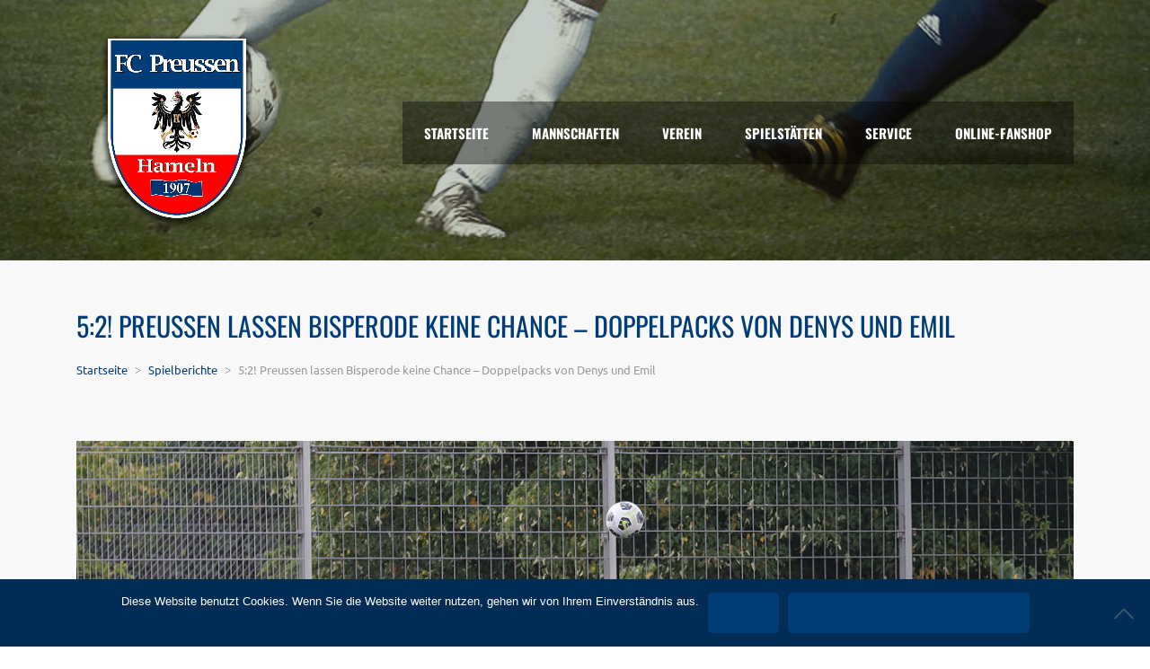

--- FILE ---
content_type: text/html; charset=UTF-8
request_url: https://www.fcpreussen07.de/spielberichte/sonntag-15-uhr-preussen-wollen-auf-kunstrasen-gegen-den-tsv-bisperode-nachlegen/
body_size: 13517
content:
<!DOCTYPE html>
<html lang="de" prefix="og: https://ogp.me/ns#" class="no-js">
<head>
	<meta name="format-detection" content="telephone=no">
	<meta charset="UTF-8">
	<meta name="viewport" content="width=device-width, initial-scale=1">
	<link rel="profile" href="http://gmpg.org/xfn/11">
	<link rel="pingback" href="https://www.fcpreussen07.de/xmlrpc.php">
	
<!-- Suchmaschinen-Optimierung durch Rank Math PRO - https://rankmath.com/ -->
<title>5:2! Preussen lassen Bisperode keine Chance - Doppelpacks von Denys und Emil - FC Preussen Hameln 07</title>
<meta name="robots" content="index, follow, max-snippet:-1, max-video-preview:-1, max-image-preview:large"/>
<link rel="canonical" href="https://www.fcpreussen07.de/spielberichte/sonntag-15-uhr-preussen-wollen-auf-kunstrasen-gegen-den-tsv-bisperode-nachlegen/" />
<meta property="og:locale" content="de_DE" />
<meta property="og:type" content="article" />
<meta property="og:title" content="5:2! Preussen lassen Bisperode keine Chance - Doppelpacks von Denys und Emil - FC Preussen Hameln 07" />
<meta property="og:url" content="https://www.fcpreussen07.de/spielberichte/sonntag-15-uhr-preussen-wollen-auf-kunstrasen-gegen-den-tsv-bisperode-nachlegen/" />
<meta property="og:site_name" content="FC Preussen Hameln 07" />
<meta property="og:updated_time" content="2022-09-18T17:29:49+02:00" />
<meta property="og:image" content="https://www.fcpreussen07.de/wp-content/uploads/2022/09/IMG_1279_web.jpg" />
<meta property="og:image:secure_url" content="https://www.fcpreussen07.de/wp-content/uploads/2022/09/IMG_1279_web.jpg" />
<meta property="og:image:width" content="1200" />
<meta property="og:image:height" content="800" />
<meta property="og:image:alt" content="5:2! Preussen lassen Bisperode keine Chance &#8211; Doppelpacks von Denys und Emil" />
<meta property="og:image:type" content="image/jpeg" />
<meta name="twitter:card" content="summary_large_image" />
<meta name="twitter:title" content="5:2! Preussen lassen Bisperode keine Chance - Doppelpacks von Denys und Emil - FC Preussen Hameln 07" />
<meta name="twitter:image" content="https://www.fcpreussen07.de/wp-content/uploads/2022/09/IMG_1279_web.jpg" />
<!-- /Rank Math WordPress SEO Plugin -->

<link rel="alternate" type="application/rss+xml" title="FC Preussen Hameln 07 &raquo; Feed" href="https://www.fcpreussen07.de/feed/" />
<link rel="alternate" type="application/rss+xml" title="FC Preussen Hameln 07 &raquo; Kommentar-Feed" href="https://www.fcpreussen07.de/comments/feed/" />
<link rel="alternate" title="oEmbed (JSON)" type="application/json+oembed" href="https://www.fcpreussen07.de/wp-json/oembed/1.0/embed?url=https%3A%2F%2Fwww.fcpreussen07.de%2Fspielberichte%2Fsonntag-15-uhr-preussen-wollen-auf-kunstrasen-gegen-den-tsv-bisperode-nachlegen%2F" />
<link rel="alternate" title="oEmbed (XML)" type="text/xml+oembed" href="https://www.fcpreussen07.de/wp-json/oembed/1.0/embed?url=https%3A%2F%2Fwww.fcpreussen07.de%2Fspielberichte%2Fsonntag-15-uhr-preussen-wollen-auf-kunstrasen-gegen-den-tsv-bisperode-nachlegen%2F&#038;format=xml" />
<style id='wp-img-auto-sizes-contain-inline-css' type='text/css'>
img:is([sizes=auto i],[sizes^="auto," i]){contain-intrinsic-size:3000px 1500px}
/*# sourceURL=wp-img-auto-sizes-contain-inline-css */
</style>
<link rel='stylesheet' id='boostrap-css' href='https://www.fcpreussen07.de/wp-content/themes/splash/assets/css/bootstrap.min.css?ver=1.0' type='text/css' media='all' />
<link rel='stylesheet' id='select2-css' href='https://www.fcpreussen07.de/wp-content/themes/splash/assets/css/select2.min.css?ver=1.0' type='text/css' media='all' />
<link rel='stylesheet' id='owl-carousel-css' href='https://www.fcpreussen07.de/wp-content/themes/splash/assets/css/owl.carousel.css?ver=1.0' type='text/css' media='all' />
<link rel='stylesheet' id='stm-font-awesome-5-css' href='https://www.fcpreussen07.de/wp-content/themes/splash/assets/css/fontawesome.min.css?ver=1.0' type='text/css' media='all' />
<link rel='stylesheet' id='fancybox-css' href='https://www.fcpreussen07.de/wp-content/themes/splash/assets/css/jquery.fancybox.css?ver=1.0' type='text/css' media='all' />
<link rel='stylesheet' id='lightbox-css' href='https://www.fcpreussen07.de/wp-content/themes/splash/assets/css/lightbox.css?ver=1.0' type='text/css' media='all' />
<link rel='stylesheet' id='stm-theme-animate-css' href='https://www.fcpreussen07.de/wp-content/themes/splash/assets/css/animate.css?ver=1.0' type='text/css' media='all' />
<link rel='stylesheet' id='stm-theme-icons-css' href='https://www.fcpreussen07.de/wp-content/themes/splash/assets/css/splash-icons.css?ver=1.0' type='text/css' media='all' />
<link rel='stylesheet' id='perfect-scrollbar-css' href='https://www.fcpreussen07.de/wp-content/themes/splash/assets/css/perfect-scrollbar.css?ver=1.0' type='text/css' media='all' />
<link rel='stylesheet' id='stm-skin-custom-css' href='https://www.fcpreussen07.de/wp-content/uploads/stm_uploads/skin-custom.css?t=1768654586&#038;ver=1.0' type='text/css' media='all' />
<link rel='stylesheet' id='stm-skin-custom-layout-css' href='https://www.fcpreussen07.de/wp-content/uploads/stm_uploads/skin-custom-layout.css?t=1768654586&#038;ver=1.0' type='text/css' media='all' />
<link rel='stylesheet' id='stm-theme-default-styles-css' href='https://www.fcpreussen07.de/wp-content/themes/splash/style.css?ver=1.0' type='text/css' media='all' />
<style id='stm-theme-default-styles-inline-css' type='text/css'>
.shop{ z-index:99; } .wp-core-ui .button.hidden { display:unset!important; } .mce-panel.mce-menu { z-index: 999999 !important; } .stm-header.stm-transparent-header .stm-header-inner{ background:none!important; background-color:#00000000!important; } .stm-header .stm-header-background { background-color: #00000000!important; } .stm-header .stm-main-menu .stm-main-menu-unit .header-menu ul.sub-menu li.menu-item-has-children > a:after{ content: "►"!important; font-size: 15px; } .fa-facebook:before{ content:"facebook"!important; } .home .stm-title-box-unit{ padding-top:0px!important; } .vc_grid.vc_row.vc_grid-gutter-30px .vc_pageable-slide-wrapper { display: flex; flex-flow: row wrap; } .vc_grid-item-mini.vc_clearfix { height: 100%; } .equal .vc_grid-item-mini.vc_clearfix { min-height: 477px; } .white-text p, .white-text h2, .white-text a { color: #fff !important; } .white-text .stm-title-box-title-wrapper { margin: 1rem auto; max-width: 850px; } .red-text h4 { color: #ff0000 !important; } .vc_general.vc_btn3.vc_btn3-size-md.vc_btn3-shape-rounded { font-size: 17px; max-width: 210px; margin: 0 auto 50px; } .btnCookie { font-weight: bold !important; background: #fff !important; color: #003d77 !important } @media (max-width: 767px) { .vc_custom_1622021387302 { min-height: 400px; margin-bottom: -30px; } .timeline-block .timeline-header-block { padding-left: 0 !Important;} 
/*# sourceURL=stm-theme-default-styles-inline-css */
</style>
<style id='wp-emoji-styles-inline-css' type='text/css'>

	img.wp-smiley, img.emoji {
		display: inline !important;
		border: none !important;
		box-shadow: none !important;
		height: 1em !important;
		width: 1em !important;
		margin: 0 0.07em !important;
		vertical-align: -0.1em !important;
		background: none !important;
		padding: 0 !important;
	}
/*# sourceURL=wp-emoji-styles-inline-css */
</style>
<link rel='stylesheet' id='contact-form-7-css' href='https://www.fcpreussen07.de/wp-content/plugins/contact-form-7/includes/css/styles.css?ver=6.1.4' type='text/css' media='all' />
<link rel='stylesheet' id='cookie-notice-front-css' href='https://www.fcpreussen07.de/wp-content/plugins/cookie-notice/css/front.min.css?ver=2.5.11' type='text/css' media='all' />
<link rel='stylesheet' id='parent-style-css' href='https://www.fcpreussen07.de/wp-content/themes/splash/style.css?ver=6.9' type='text/css' media='all' />
<link rel='stylesheet' id='child-style-css' href='https://www.fcpreussen07.de/wp-content/themes/splash-child/style.css?ver=1.0' type='text/css' media='all' />
<link rel='stylesheet' id='stm_megamenu-css' href='https://www.fcpreussen07.de/wp-content/themes/splash/includes/megamenu/assets/css/megamenu.css?ver=6.9' type='text/css' media='all' />
<link rel='stylesheet' id='js_composer_front-css' href='https://www.fcpreussen07.de/wp-content/plugins/js_composer/assets/css/js_composer.min.css?ver=8.6.1' type='text/css' media='all' />
<script type="text/javascript" src="https://www.fcpreussen07.de/wp-includes/js/jquery/jquery.min.js?ver=3.7.1" id="jquery-core-js"></script>
<script type="text/javascript" src="https://www.fcpreussen07.de/wp-includes/js/jquery/jquery-migrate.min.js?ver=3.4.1" id="jquery-migrate-js"></script>
<script type="text/javascript" id="cookie-notice-front-js-before">
/* <![CDATA[ */
var cnArgs = {"ajaxUrl":"https:\/\/www.fcpreussen07.de\/wp-admin\/admin-ajax.php","nonce":"f31a1ff9dd","hideEffect":"fade","position":"bottom","onScroll":false,"onScrollOffset":100,"onClick":false,"cookieName":"cookie_notice_accepted","cookieTime":2592000,"cookieTimeRejected":2592000,"globalCookie":false,"redirection":false,"cache":true,"revokeCookies":false,"revokeCookiesOpt":"automatic"};

//# sourceURL=cookie-notice-front-js-before
/* ]]> */
</script>
<script type="text/javascript" src="https://www.fcpreussen07.de/wp-content/plugins/cookie-notice/js/front.min.js?ver=2.5.11" id="cookie-notice-front-js"></script>
<script type="text/javascript" src="//www.fcpreussen07.de/wp-content/plugins/revslider/sr6/assets/js/rbtools.min.js?ver=6.7.16" async id="tp-tools-js"></script>
<script type="text/javascript" src="//www.fcpreussen07.de/wp-content/plugins/revslider/sr6/assets/js/rs6.min.js?ver=6.7.16" async id="revmin-js"></script>
<script type="text/javascript" src="https://www.fcpreussen07.de/wp-content/themes/splash/includes/megamenu/assets/js/megamenu.js?ver=6.9" id="stm_megamenu-js"></script>
<script></script><link rel="https://api.w.org/" href="https://www.fcpreussen07.de/wp-json/" /><link rel="EditURI" type="application/rsd+xml" title="RSD" href="https://www.fcpreussen07.de/xmlrpc.php?rsd" />
<link rel='shortlink' href='https://www.fcpreussen07.de/?p=13958' />
	<style>img#wpstats{display:none}</style>
		    <script type="text/javascript">
        var splash_mm_get_menu_data = '06e65af00b';
        var splash_load_media = '2accd8c3d1';
        var stm_like_nonce = '4e572b80ac';
        var stm_league_table_by_id = '33fe22d448';
        var stm_events_league_table_by_id = '1fa311b47b';
        var stm_posts_most_styles = '7fcccf2ead';
        var stm_demo_import_content = '3cccefad78';

        var ajaxurl = 'https://www.fcpreussen07.de/wp-admin/admin-ajax.php';
        var stm_cf7_preloader = 'https://www.fcpreussen07.de/wp-content/themes/splash/assets/images/map-pin.png';
    </script>
<meta name="generator" content="Powered by WPBakery Page Builder - drag and drop page builder for WordPress."/>
<meta name="generator" content="Powered by Slider Revolution 6.7.16 - responsive, Mobile-Friendly Slider Plugin for WordPress with comfortable drag and drop interface." />
<link rel="icon" href="https://www.fcpreussen07.de/wp-content/uploads/2017/12/cropped-Logo-Preussen-480x320-32x32.jpg" sizes="32x32" />
<link rel="icon" href="https://www.fcpreussen07.de/wp-content/uploads/2017/12/cropped-Logo-Preussen-480x320-192x192.jpg" sizes="192x192" />
<link rel="apple-touch-icon" href="https://www.fcpreussen07.de/wp-content/uploads/2017/12/cropped-Logo-Preussen-480x320-180x180.jpg" />
<meta name="msapplication-TileImage" content="https://www.fcpreussen07.de/wp-content/uploads/2017/12/cropped-Logo-Preussen-480x320-270x270.jpg" />
<script>function setREVStartSize(e){
			//window.requestAnimationFrame(function() {
				window.RSIW = window.RSIW===undefined ? window.innerWidth : window.RSIW;
				window.RSIH = window.RSIH===undefined ? window.innerHeight : window.RSIH;
				try {
					var pw = document.getElementById(e.c).parentNode.offsetWidth,
						newh;
					pw = pw===0 || isNaN(pw) || (e.l=="fullwidth" || e.layout=="fullwidth") ? window.RSIW : pw;
					e.tabw = e.tabw===undefined ? 0 : parseInt(e.tabw);
					e.thumbw = e.thumbw===undefined ? 0 : parseInt(e.thumbw);
					e.tabh = e.tabh===undefined ? 0 : parseInt(e.tabh);
					e.thumbh = e.thumbh===undefined ? 0 : parseInt(e.thumbh);
					e.tabhide = e.tabhide===undefined ? 0 : parseInt(e.tabhide);
					e.thumbhide = e.thumbhide===undefined ? 0 : parseInt(e.thumbhide);
					e.mh = e.mh===undefined || e.mh=="" || e.mh==="auto" ? 0 : parseInt(e.mh,0);
					if(e.layout==="fullscreen" || e.l==="fullscreen")
						newh = Math.max(e.mh,window.RSIH);
					else{
						e.gw = Array.isArray(e.gw) ? e.gw : [e.gw];
						for (var i in e.rl) if (e.gw[i]===undefined || e.gw[i]===0) e.gw[i] = e.gw[i-1];
						e.gh = e.el===undefined || e.el==="" || (Array.isArray(e.el) && e.el.length==0)? e.gh : e.el;
						e.gh = Array.isArray(e.gh) ? e.gh : [e.gh];
						for (var i in e.rl) if (e.gh[i]===undefined || e.gh[i]===0) e.gh[i] = e.gh[i-1];
											
						var nl = new Array(e.rl.length),
							ix = 0,
							sl;
						e.tabw = e.tabhide>=pw ? 0 : e.tabw;
						e.thumbw = e.thumbhide>=pw ? 0 : e.thumbw;
						e.tabh = e.tabhide>=pw ? 0 : e.tabh;
						e.thumbh = e.thumbhide>=pw ? 0 : e.thumbh;
						for (var i in e.rl) nl[i] = e.rl[i]<window.RSIW ? 0 : e.rl[i];
						sl = nl[0];
						for (var i in nl) if (sl>nl[i] && nl[i]>0) { sl = nl[i]; ix=i;}
						var m = pw>(e.gw[ix]+e.tabw+e.thumbw) ? 1 : (pw-(e.tabw+e.thumbw)) / (e.gw[ix]);
						newh =  (e.gh[ix] * m) + (e.tabh + e.thumbh);
					}
					var el = document.getElementById(e.c);
					if (el!==null && el) el.style.height = newh+"px";
					el = document.getElementById(e.c+"_wrapper");
					if (el!==null && el) {
						el.style.height = newh+"px";
						el.style.display = "block";
					}
				} catch(e){
					console.log("Failure at Presize of Slider:" + e)
				}
			//});
		  };</script>
<style type="text/css" title="dynamic-css" class="options-output">h1, .h1, h2, .h2, h3, .h3, h4, .h4, h5, .h5, h6, .h6, .heading-font, .widget_recent_entries,.menu-widget-menu-container li, table{color: #003d77 !important;}h1, .h1{font-size:30px; line-height:34px;}h2, .h2{font-size:25px; line-height:29px;}h3, .h3{font-size:20px; line-height:24px;}h4, .h4{font-size:18px; line-height:22px;}h5, .h5{font-size:15px; line-height:19px;}h6, .h6{font-size:12px; line-height:16px;}#stm-top-bar{background-color: #003d77 !important;}.footer-widgets-wrapper, .footer-widgets-wrapper .widget-title h6, .footer-widgets-wrapper a, .footer-widgets-wrapper .textwidget, .footer-widgets-wrapper li,.footer-widgets-wrapper li .text, .footer-widgets-wrapper caption{color: #ffffff !important;}#stm-footer-bottom{background-color: #003d77 !important;}</style>
<noscript><style> .wpb_animate_when_almost_visible { opacity: 1; }</style></noscript><script type="text/javascript" src="https://www.fussball.de/static/layout/fbde2/egm//js/widget2.js"></script>
<script 
  type="text/javascript" 
  src="https://www.fussball.de/widgets.js">
</script>	


<link rel='stylesheet' id='rs-plugin-settings-css' href='//www.fcpreussen07.de/wp-content/plugins/revslider/sr6/assets/css/rs6.css?ver=6.7.16' type='text/css' media='all' />
<style id='rs-plugin-settings-inline-css' type='text/css'>
#rs-demo-id {}
/*# sourceURL=rs-plugin-settings-inline-css */
</style>
</head>

<body class="wp-singular spielberichte-template-default single single-spielberichte postid-13958 single-format-standard wp-theme-splash wp-child-theme-splash-child splashAmericanFootball header_1 cookies-not-set stm-shop-sidebar wpb-js-composer js-comp-ver-8.6.1 vc_responsive">
	<div id="wrapper">

		
<div class="stm-header stm-non-transparent-header stm-header-static stm-header-first">
	<div class="stm-header-inner">
					<div class="stm-header-background" style="background-image: url('https://www.fcpreussen07.de/wp-content/uploads/2017/02/preussenhameln-header.jpg')"></div>
				<div class="container stm-header-container">
			<!--Logo -->
			<div class="logo-main" style="margin-top: 10px;">
									<a class="bloglogo" href="https://www.fcpreussen07.de/">
						<img
							src="https://www.fcpreussen07.de/wp-content/uploads/2018/05/LOGO_PREUSSEN_web.png"
							style="width: 220px;"
							title="Home"
							alt="Logo"
						/>
					</a>
							</div>
			<div class="stm-main-menu">
				<div class="stm-main-menu-unit " style="margin-top: 10px;">
					<ul class="header-menu stm-list-duty heading-font clearfix">
						<li id="menu-item-1904" class="menu-item menu-item-type-post_type menu-item-object-page menu-item-home menu-item-1904"><a href="https://www.fcpreussen07.de/"><span>Startseite</span></a></li>
<li id="menu-item-6106" class="cursor menu-item menu-item-type-custom menu-item-object-custom menu-item-has-children menu-item-6106"><a><span>Mannschaften</span></a>
<ul class="sub-menu">
	<li id="menu-item-6104" class="cursor menu-item menu-item-type-custom menu-item-object-custom menu-item-has-children menu-item-6104 stm_col_width_default stm_mega_cols_inside_default"><a><span>Herren</span></a>
	<ul class="sub-menu">
		<li id="menu-item-6117" class="menu-item menu-item-type-post_type menu-item-object-page menu-item-6117 stm_mega_second_col_width_default"><a href="https://www.fcpreussen07.de/herren/"><span>1. Herren</span></a></li>
		<li id="menu-item-6120" class="menu-item menu-item-type-post_type menu-item-object-page menu-item-6120 stm_mega_second_col_width_default"><a href="https://www.fcpreussen07.de/herren-2/"><span>2. Herren</span></a></li>
		<li id="menu-item-6118" class="menu-item menu-item-type-post_type menu-item-object-page menu-item-6118 stm_mega_second_col_width_default"><a href="https://www.fcpreussen07.de/altliga/"><span>Altliga</span></a></li>
		<li id="menu-item-15948" class="menu-item menu-item-type-post_type menu-item-object-page menu-item-15948 stm_mega_second_col_width_default"><a href="https://www.fcpreussen07.de/walking-football/"><span>Walking Football</span></a></li>
	</ul>
</li>
	<li id="menu-item-6103" class="cursor menu-item menu-item-type-custom menu-item-object-custom menu-item-has-children menu-item-6103 stm_col_width_default stm_mega_cols_inside_default"><a><span>Junioren</span></a>
	<ul class="sub-menu">
		<li id="menu-item-6127" class="menu-item menu-item-type-post_type menu-item-object-page menu-item-6127 stm_mega_second_col_width_default"><a href="https://www.fcpreussen07.de/jugendaktuell/"><span>Junioren-Aktuell</span></a></li>
		<li id="menu-item-13901" class="menu-item menu-item-type-post_type menu-item-object-page menu-item-13901 stm_mega_second_col_width_default"><a href="https://www.fcpreussen07.de/c-junioren/"><span>C-Junioren</span></a></li>
		<li id="menu-item-6145" class="menu-item menu-item-type-post_type menu-item-object-page menu-item-6145 stm_mega_second_col_width_default"><a href="https://www.fcpreussen07.de/spielplaene/spielplan-d-jugend/d-junioren/"><span>D-Junioren</span></a></li>
		<li id="menu-item-6148" class="menu-item menu-item-type-post_type menu-item-object-page menu-item-6148 stm_mega_second_col_width_default"><a href="https://www.fcpreussen07.de/e-junioren-1/"><span>E-Junioren</span></a></li>
		<li id="menu-item-13094" class="menu-item menu-item-type-post_type menu-item-object-page menu-item-13094 stm_mega_second_col_width_default"><a href="https://www.fcpreussen07.de/f-junioren/"><span>F-Junioren</span></a></li>
		<li id="menu-item-15171" class="menu-item menu-item-type-post_type menu-item-object-page menu-item-15171 stm_mega_second_col_width_default"><a href="https://www.fcpreussen07.de/g-junioren/"><span>G-Junioren / Bambinis</span></a></li>
	</ul>
</li>
</ul>
</li>
<li id="menu-item-6102" class="cursor menu-item menu-item-type-custom menu-item-object-custom menu-item-has-children menu-item-6102"><a><span>Verein</span></a>
<ul class="sub-menu">
	<li id="menu-item-16240" class="menu-item menu-item-type-post_type menu-item-object-page menu-item-16240 stm_col_width_default stm_mega_cols_inside_default"><a href="https://www.fcpreussen07.de/unser-leitbild/"><span>Unser Leitbild</span></a></li>
	<li id="menu-item-6134" class="menu-item menu-item-type-post_type menu-item-object-page menu-item-6134 stm_col_width_default stm_mega_cols_inside_default"><a href="https://www.fcpreussen07.de/infos-vereinstermine/"><span>CLUB-Infos / TERMINE</span></a></li>
	<li id="menu-item-6107" class="cursor menu-item menu-item-type-custom menu-item-object-custom menu-item-has-children menu-item-6107 stm_col_width_default stm_mega_cols_inside_default"><a><span>Verantwortliche</span></a>
	<ul class="sub-menu">
		<li id="menu-item-6125" class="menu-item menu-item-type-post_type menu-item-object-page menu-item-6125 stm_mega_second_col_width_default"><a href="https://www.fcpreussen07.de/vorstand/"><span>Vorstand</span></a></li>
	</ul>
</li>
	<li id="menu-item-6122" class="menu-item menu-item-type-post_type menu-item-object-page menu-item-6122 stm_col_width_default stm_mega_cols_inside_default"><a href="https://www.fcpreussen07.de/vereinsheim/"><span>Vereinsheim</span></a></li>
	<li id="menu-item-6121" class="menu-item menu-item-type-post_type menu-item-object-page menu-item-6121 stm_col_width_default stm_mega_cols_inside_default"><a href="https://www.fcpreussen07.de/schiedsrichter/"><span>Schiedsrichter</span></a></li>
	<li id="menu-item-6138" class="menu-item menu-item-type-post_type menu-item-object-page menu-item-6138 stm_col_width_default stm_mega_cols_inside_default"><a href="https://www.fcpreussen07.de/wandern-seite/"><span>Wandern</span></a></li>
	<li id="menu-item-6137" class="menu-item menu-item-type-post_type menu-item-object-page menu-item-6137 stm_col_width_default stm_mega_cols_inside_default"><a href="https://www.fcpreussen07.de/freundeskreis-seite/"><span>Freundeskreis</span></a></li>
	<li id="menu-item-6130" class="menu-item menu-item-type-post_type menu-item-object-page menu-item-6130 stm_col_width_default stm_mega_cols_inside_default"><a href="https://www.fcpreussen07.de/geschichte/"><span>Geschichte</span></a></li>
	<li id="menu-item-6112" class="menu-item menu-item-type-custom menu-item-object-custom menu-item-has-children menu-item-6112 stm_col_width_default stm_mega_cols_inside_default"><a><span>Sponsoren / Club 100</span></a>
	<ul class="sub-menu">
		<li id="menu-item-6136" class="menu-item menu-item-type-post_type menu-item-object-page menu-item-6136 stm_mega_second_col_width_default"><a href="https://www.fcpreussen07.de/sponsoren/"><span>Unsere Sponsoren</span></a></li>
		<li id="menu-item-6135" class="menu-item menu-item-type-post_type menu-item-object-page menu-item-6135 stm_mega_second_col_width_default"><a href="https://www.fcpreussen07.de/club-100/"><span>Club 100</span></a></li>
	</ul>
</li>
</ul>
</li>
<li id="menu-item-6105" class="cursor menu-item menu-item-type-custom menu-item-object-custom menu-item-has-children menu-item-6105"><a><span>Spielstätten</span></a>
<ul class="sub-menu">
	<li id="menu-item-6129" class="menu-item menu-item-type-post_type menu-item-object-page menu-item-6129 stm_col_width_default stm_mega_cols_inside_default"><a href="https://www.fcpreussen07.de/weserberglandstadion/"><span>Weserberglandstadion</span></a></li>
	<li id="menu-item-6132" class="menu-item menu-item-type-post_type menu-item-object-page menu-item-6132 stm_col_width_default stm_mega_cols_inside_default"><a href="https://www.fcpreussen07.de/kunstrasenplatz/"><span>Kunstrasenplatz</span></a></li>
</ul>
</li>
<li id="menu-item-8968" class="menu-item menu-item-type-custom menu-item-object-custom menu-item-has-children menu-item-8968"><a><span>Service</span></a>
<ul class="sub-menu">
	<li id="menu-item-8969" class="menu-item menu-item-type-post_type menu-item-object-page menu-item-8969 stm_col_width_default stm_mega_cols_inside_default"><a href="https://www.fcpreussen07.de/kontakt/"><span>Kontakt</span></a></li>
	<li id="menu-item-8971" class="menu-item menu-item-type-post_type menu-item-object-page menu-item-8971 stm_col_width_default stm_mega_cols_inside_default"><a href="https://www.fcpreussen07.de/downloads/"><span>Downloads</span></a></li>
	<li id="menu-item-11805" class="menu-item menu-item-type-post_type menu-item-object-page menu-item-11805 stm_col_width_default stm_mega_cols_inside_default"><a href="https://www.fcpreussen07.de/service-verein-intern/"><span>Service Verein intern</span></a></li>
	<li id="menu-item-8972" class="menu-item menu-item-type-post_type menu-item-object-page menu-item-8972 stm_col_width_default stm_mega_cols_inside_default"><a href="https://www.fcpreussen07.de/impressum/"><span>Impressum</span></a></li>
	<li id="menu-item-8970" class="menu-item menu-item-type-post_type menu-item-object-page menu-item-privacy-policy menu-item-8970 stm_col_width_default stm_mega_cols_inside_default"><a rel="privacy-policy" href="https://www.fcpreussen07.de/datenschutzerklaerung/"><span>Datenschutzerklärung</span></a></li>
</ul>
</li>
<li id="menu-item-13425" class="menu-item menu-item-type-custom menu-item-object-custom menu-item-13425"><a href="https://fcpreussen07.fan12.de"><span>Online-Fanshop</span></a></li>
                        					</ul>
									</div>
			</div>
		</div>
	</div>
	<!--MOBILE HEADER-->
	<div class="stm-header-mobile clearfix">
		<div class="logo-main" style="margin-top: 10px;">
							<a class="bloglogo" href="https://www.fcpreussen07.de/">
					<img
						src="https://www.fcpreussen07.de/wp-content/uploads/2018/05/LOGO_PREUSSEN_web.png"
						style="width: 220px;"
						title="Home"
						alt="Logo"
						/>
				</a>
					</div>
		<div class="stm-mobile-right">
			<div class="clearfix">
				<div class="stm-menu-toggle">
					<span></span>
					<span></span>
					<span></span>
				</div>
				
			</div>
		</div>

		<div class="stm-mobile-menu-unit">
			<div class="inner">
				<div class="stm-top clearfix">
					<div class="stm-switcher pull-left">
											</div>
					<div class="stm-top-right">
						<div class="clearfix">
							<div class="stm-top-search">
															</div>
							<div class="stm-top-socials">
															</div>
						</div>
					</div>
				</div>
				<ul class="stm-mobile-menu-list heading-font">
					<li class="menu-item menu-item-type-post_type menu-item-object-page menu-item-home menu-item-1904"><a href="https://www.fcpreussen07.de/"><span>Startseite</span></a></li>
<li class="cursor menu-item menu-item-type-custom menu-item-object-custom menu-item-has-children menu-item-6106"><a><span>Mannschaften</span></a>
<ul class="sub-menu">
	<li class="cursor menu-item menu-item-type-custom menu-item-object-custom menu-item-has-children menu-item-6104 stm_col_width_default stm_mega_cols_inside_default"><a><span>Herren</span></a>
	<ul class="sub-menu">
		<li class="menu-item menu-item-type-post_type menu-item-object-page menu-item-6117 stm_mega_second_col_width_default"><a href="https://www.fcpreussen07.de/herren/"><span>1. Herren</span></a></li>
		<li class="menu-item menu-item-type-post_type menu-item-object-page menu-item-6120 stm_mega_second_col_width_default"><a href="https://www.fcpreussen07.de/herren-2/"><span>2. Herren</span></a></li>
		<li class="menu-item menu-item-type-post_type menu-item-object-page menu-item-6118 stm_mega_second_col_width_default"><a href="https://www.fcpreussen07.de/altliga/"><span>Altliga</span></a></li>
		<li class="menu-item menu-item-type-post_type menu-item-object-page menu-item-15948 stm_mega_second_col_width_default"><a href="https://www.fcpreussen07.de/walking-football/"><span>Walking Football</span></a></li>
	</ul>
</li>
	<li class="cursor menu-item menu-item-type-custom menu-item-object-custom menu-item-has-children menu-item-6103 stm_col_width_default stm_mega_cols_inside_default"><a><span>Junioren</span></a>
	<ul class="sub-menu">
		<li class="menu-item menu-item-type-post_type menu-item-object-page menu-item-6127 stm_mega_second_col_width_default"><a href="https://www.fcpreussen07.de/jugendaktuell/"><span>Junioren-Aktuell</span></a></li>
		<li class="menu-item menu-item-type-post_type menu-item-object-page menu-item-13901 stm_mega_second_col_width_default"><a href="https://www.fcpreussen07.de/c-junioren/"><span>C-Junioren</span></a></li>
		<li class="menu-item menu-item-type-post_type menu-item-object-page menu-item-6145 stm_mega_second_col_width_default"><a href="https://www.fcpreussen07.de/spielplaene/spielplan-d-jugend/d-junioren/"><span>D-Junioren</span></a></li>
		<li class="menu-item menu-item-type-post_type menu-item-object-page menu-item-6148 stm_mega_second_col_width_default"><a href="https://www.fcpreussen07.de/e-junioren-1/"><span>E-Junioren</span></a></li>
		<li class="menu-item menu-item-type-post_type menu-item-object-page menu-item-13094 stm_mega_second_col_width_default"><a href="https://www.fcpreussen07.de/f-junioren/"><span>F-Junioren</span></a></li>
		<li class="menu-item menu-item-type-post_type menu-item-object-page menu-item-15171 stm_mega_second_col_width_default"><a href="https://www.fcpreussen07.de/g-junioren/"><span>G-Junioren / Bambinis</span></a></li>
	</ul>
</li>
</ul>
</li>
<li class="cursor menu-item menu-item-type-custom menu-item-object-custom menu-item-has-children menu-item-6102"><a><span>Verein</span></a>
<ul class="sub-menu">
	<li class="menu-item menu-item-type-post_type menu-item-object-page menu-item-16240 stm_col_width_default stm_mega_cols_inside_default"><a href="https://www.fcpreussen07.de/unser-leitbild/"><span>Unser Leitbild</span></a></li>
	<li class="menu-item menu-item-type-post_type menu-item-object-page menu-item-6134 stm_col_width_default stm_mega_cols_inside_default"><a href="https://www.fcpreussen07.de/infos-vereinstermine/"><span>CLUB-Infos / TERMINE</span></a></li>
	<li class="cursor menu-item menu-item-type-custom menu-item-object-custom menu-item-has-children menu-item-6107 stm_col_width_default stm_mega_cols_inside_default"><a><span>Verantwortliche</span></a>
	<ul class="sub-menu">
		<li class="menu-item menu-item-type-post_type menu-item-object-page menu-item-6125 stm_mega_second_col_width_default"><a href="https://www.fcpreussen07.de/vorstand/"><span>Vorstand</span></a></li>
	</ul>
</li>
	<li class="menu-item menu-item-type-post_type menu-item-object-page menu-item-6122 stm_col_width_default stm_mega_cols_inside_default"><a href="https://www.fcpreussen07.de/vereinsheim/"><span>Vereinsheim</span></a></li>
	<li class="menu-item menu-item-type-post_type menu-item-object-page menu-item-6121 stm_col_width_default stm_mega_cols_inside_default"><a href="https://www.fcpreussen07.de/schiedsrichter/"><span>Schiedsrichter</span></a></li>
	<li class="menu-item menu-item-type-post_type menu-item-object-page menu-item-6138 stm_col_width_default stm_mega_cols_inside_default"><a href="https://www.fcpreussen07.de/wandern-seite/"><span>Wandern</span></a></li>
	<li class="menu-item menu-item-type-post_type menu-item-object-page menu-item-6137 stm_col_width_default stm_mega_cols_inside_default"><a href="https://www.fcpreussen07.de/freundeskreis-seite/"><span>Freundeskreis</span></a></li>
	<li class="menu-item menu-item-type-post_type menu-item-object-page menu-item-6130 stm_col_width_default stm_mega_cols_inside_default"><a href="https://www.fcpreussen07.de/geschichte/"><span>Geschichte</span></a></li>
	<li class="menu-item menu-item-type-custom menu-item-object-custom menu-item-has-children menu-item-6112 stm_col_width_default stm_mega_cols_inside_default"><a><span>Sponsoren / Club 100</span></a>
	<ul class="sub-menu">
		<li class="menu-item menu-item-type-post_type menu-item-object-page menu-item-6136 stm_mega_second_col_width_default"><a href="https://www.fcpreussen07.de/sponsoren/"><span>Unsere Sponsoren</span></a></li>
		<li class="menu-item menu-item-type-post_type menu-item-object-page menu-item-6135 stm_mega_second_col_width_default"><a href="https://www.fcpreussen07.de/club-100/"><span>Club 100</span></a></li>
	</ul>
</li>
</ul>
</li>
<li class="cursor menu-item menu-item-type-custom menu-item-object-custom menu-item-has-children menu-item-6105"><a><span>Spielstätten</span></a>
<ul class="sub-menu">
	<li class="menu-item menu-item-type-post_type menu-item-object-page menu-item-6129 stm_col_width_default stm_mega_cols_inside_default"><a href="https://www.fcpreussen07.de/weserberglandstadion/"><span>Weserberglandstadion</span></a></li>
	<li class="menu-item menu-item-type-post_type menu-item-object-page menu-item-6132 stm_col_width_default stm_mega_cols_inside_default"><a href="https://www.fcpreussen07.de/kunstrasenplatz/"><span>Kunstrasenplatz</span></a></li>
</ul>
</li>
<li class="menu-item menu-item-type-custom menu-item-object-custom menu-item-has-children menu-item-8968"><a><span>Service</span></a>
<ul class="sub-menu">
	<li class="menu-item menu-item-type-post_type menu-item-object-page menu-item-8969 stm_col_width_default stm_mega_cols_inside_default"><a href="https://www.fcpreussen07.de/kontakt/"><span>Kontakt</span></a></li>
	<li class="menu-item menu-item-type-post_type menu-item-object-page menu-item-8971 stm_col_width_default stm_mega_cols_inside_default"><a href="https://www.fcpreussen07.de/downloads/"><span>Downloads</span></a></li>
	<li class="menu-item menu-item-type-post_type menu-item-object-page menu-item-11805 stm_col_width_default stm_mega_cols_inside_default"><a href="https://www.fcpreussen07.de/service-verein-intern/"><span>Service Verein intern</span></a></li>
	<li class="menu-item menu-item-type-post_type menu-item-object-page menu-item-8972 stm_col_width_default stm_mega_cols_inside_default"><a href="https://www.fcpreussen07.de/impressum/"><span>Impressum</span></a></li>
	<li class="menu-item menu-item-type-post_type menu-item-object-page menu-item-privacy-policy menu-item-8970 stm_col_width_default stm_mega_cols_inside_default"><a rel="privacy-policy" href="https://www.fcpreussen07.de/datenschutzerklaerung/"><span>Datenschutzerklärung</span></a></li>
</ul>
</li>
<li class="menu-item menu-item-type-custom menu-item-object-custom menu-item-13425"><a href="https://fcpreussen07.fan12.de"><span>Online-Fanshop</span></a></li>
				</ul>
			</div>
		</div>
	</div>

</div>		
		<div id="main">

	

			<!--SINGLE POST-->
		<div id="post-13958" class="post-13958 spielberichte type-spielberichte status-publish format-standard has-post-thumbnail hentry spielberichte_archiv-1-herren">
			<div class="stm-single-post stm-default-page ">
				<div class="container">
					
<div class="row stm-format- ">
	<div class="col-md-12">		<div class="stm-small-title-box">
			<div class="stm-title-box-unit " >	<div class="stm-page-title">
		<div class="container">
			<div class="clearfix stm-title-box-title-wrapper">
				<h1>
				5:2! Preussen lassen Bisperode keine Chance &#8211; Doppelpacks von Denys und Emil				</h1>
							</div>
		</div>
	</div>


			<div class="stm-breadcrumbs-unit heading-font">
				<div class="container">
					<div class="navxtBreads">
						<!-- Breadcrumb NavXT 7.5.0 -->
<span property="itemListElement" typeof="ListItem"><a property="item" typeof="WebPage" title="Zurück zur Startseite" href="https://www.fcpreussen07.de" class="home"><span property="name">Startseite</span></a><meta property="position" content="1"></span> &gt; <span property="itemListElement" typeof="ListItem"><a property="item" typeof="WebPage" title="Gehe zu Spielberichte." href="https://www.fcpreussen07.de/spielberichte/" class="archive post-spielberichte-archive" ><span property="name">Spielberichte</span></a><meta property="position" content="2"></span> &gt; <span property="itemListElement" typeof="ListItem"><span property="name" class="post post-spielberichte current-item">5:2! Preussen lassen Bisperode keine Chance &#8211; Doppelpacks von Denys und Emil</span><meta property="url" content="https://www.fcpreussen07.de/spielberichte/sonntag-15-uhr-preussen-wollen-auf-kunstrasen-gegen-den-tsv-bisperode-nachlegen/"><meta property="position" content="3"></span>					</div>
				</div>
			</div>
		</div>		</div>

		<!--Post thumbnail-->
					<div class="post-thumbnail">
				<img width="1200" height="800" src="https://www.fcpreussen07.de/wp-content/uploads/2022/09/IMG_1279_web.jpg" class="img-responsive  wp-post-image" alt="" decoding="async" fetchpriority="high" srcset="https://www.fcpreussen07.de/wp-content/uploads/2022/09/IMG_1279_web.jpg 1200w, https://www.fcpreussen07.de/wp-content/uploads/2022/09/IMG_1279_web-300x200.jpg 300w, https://www.fcpreussen07.de/wp-content/uploads/2022/09/IMG_1279_web-768x512.jpg 768w, https://www.fcpreussen07.de/wp-content/uploads/2022/09/IMG_1279_web-360x240.jpg 360w, https://www.fcpreussen07.de/wp-content/uploads/2022/09/IMG_1279_web-98x65.jpg 98w" sizes="(max-width: 1200px) 100vw, 1200px" />			</div>
		
		<div class="stm-single-post-meta clearfix heading-font">

			<div class="stm-meta-left-part">
				<div class="stm-date">
					<i class="fa fa-calendar-o"></i>
					18. September 2022				</div>

			</div>

			

			<!--category-->
																	
		</div>


		<div class="post-content">
			<div class="wpb-content-wrapper"><div class="vc_row wpb_row vc_row-fluid"><div class="wpb_column vc_column_container vc_col-sm-12"><div class="vc_column-inner"><div class="wpb_wrapper">
	<div class="wpb_text_column wpb_content_element" >
		<div class="wpb_wrapper">
			<p>Nächster klarer Heimsieg: Der FC Preussen gewann gegen Schlusslicht TSV Bisperode<span id="more-13958"></span> 5:2 und blieb damit in der Erfolgsspur und auf Kletterkurs aus dem tristen Mittelfeld gen Spitzengruppe. Ein Doppelpack sorgte früh für klare Verhältnisse. Lenard Gallapeni (15.) und Denys Rozum (16.) brachten 07  mit 2:0 in Führung, und bereits in der 35. Minute machte Emil Nasufovski mit dem 3:0 alles klar. Zwar schöpften die Blau-Gelben durch Joshua Wiechens  1:3 (48.) gleich nach Wiederanpfiff neue Hoffnung, doch der einmal mehr starke Denys Rozum stellte nur vier Minuten später mit dem 4:1 den Drei-Tore-Abstand wieder her. Auch das 2:4 von Wiechens (60.) beantworteten die Preussen mit dem nächsten Treffer: Emil Nasufvski krönte seine gute Leistung in der 85. Minute mit dem 5:2-Endstand.</p>
<p><span style="text-decoration: underline;">VORSCHAU</span></p>
<h4>Preussen wollen auf Kunstrasen gegen den TSV Bisperode nachlegen</h4>
<p>So schön der Sieg gegen den SV Azadi auch war, er ist kaum etwas wert, wenn nicht am Sonntag, 15 Uhr, auf dem Kunstrasenplatz (<strong>NICHT IM STADION!</strong>) ein Dreier gegen den TSV Bisperode nachgelegt wird! Ist doch klar, werden viele sagen: Wer gegen den Tabellenzweiten so souverän gewinnt, sollte das bitteschön erst recht gegen das Schlusslicht tun, oder? Was allerdings auf dem Papier und beim Blick auf die bisherigen sieben Spieltage so klar aussieht, könnte eine trügerische Gefahr sein, wenn die Schützlinge von Hysen Hasani und Pascal Lüdtke das Spiel nicht ernst genug nehmen und glauben, im, Schongang den so wichtigen Sieg holen zu können&#8230;<br />
<img decoding="async" class="alignright wp-image-13643 size-medium" src="https://www.fcpreussen07.de/wp-content/uploads/2022/05/athe-praes-300x137.jpg" alt="" width="300" height="137" srcset="https://www.fcpreussen07.de/wp-content/uploads/2022/05/athe-praes-300x137.jpg 300w, https://www.fcpreussen07.de/wp-content/uploads/2022/05/athe-praes-540x248.jpg 540w, https://www.fcpreussen07.de/wp-content/uploads/2022/05/athe-praes-98x45.jpg 98w, https://www.fcpreussen07.de/wp-content/uploads/2022/05/athe-praes.jpg 542w" sizes="(max-width: 300px) 100vw, 300px" />Sieben Spiele, kein Sieg und nur ein Unentschieden: Die Bilanz des TSV Bisperode ist erschreckend und überraschend schwach. Doch den einzigen Punkt holte der Tabellenletzte am vergangenen Wochenende ausgerechnet gegen jenen WTW Wallensen, der nicht nur zu den Titelfavoriten gehört, sondern zuvor auch unseren Preussen beim 3:0 kräftig die Suppe versalzte. Also: Das Fußballspielen haben die Blau-Gelben von Trainer Daniel Ivicic nicht verlernt. So dürfte die Partie am Sonntag für 07 gewiss kein Selbstläufer werden. Aber alles andere als der dritte Saisonsieg der 07er wäre eine Riesenüberraschung!</p>

		</div>
	</div>
</div></div></div></div>
</div>			<div class="clearfix"></div>
		</div>

		


		
		<!--Comments-->
		
	</div>

	<!--Sidebar-->
	</div>				</div>
			</div>
		</div>
	</div> <!--main-->


		<div class="stm-footer-image" style="background-image: url('https://www.fcpreussen07.de/wp-content/uploads/2017/02/footer.jpg'); ">

			<div class="inner text-center">
				<div class="container">
					<div class="heading-font title">
																	</div>
					<div class="clearfix"></div>
					<div class="stm-btn-text-wrapper">
																	</div>
				</div>
			</div>
		</div>
	
</div> <!--wrapper-->

<div class="stm-footer">

    <div id="stm-footer-top">
	</div>


<div id="stm-footer-bottom">
	<div class="container">
		<div class="clearfix">

			
				<div class="footer-bottom-left">
											<div class="footer-bottom-left-text">
							<span style="color: #fff !important">© 2021 FC Preussen Hameln 07 e.V.</span>						</div>
									</div>

				<div class="footer-bottom-right">
					<div class="clearfix">

													<div class="footer-bottom-right-text">
								<a href="/downloads" class="impressum">Downloads</a><br /><a href="/sponsoren" class="impressum">Sponsoren</a><br /><a href="/impressum" class="impressum">Impressum</a><br /><a href="/datenschutzerklaerung" class="impressum">Datenschutzerklärung</a>							</div>
						
						<div class="footer-bottom-right-navs">

														
								<div class="footer-socials-unit
																">
																		<ul class="footer-bottom-socials stm-list-duty">
																					<li class="stm-social-facebook">
												<a href="https://www.facebook.com/preussenhameln" target="_blank">
													<i class="fa fa-facebook"></i>
												</a>
											</li>
																			</ul>
								</div>
													</div>
					</div>
				</div>
					</div>
	</div>
</div>

</div>







<a href="#" class="cd-top">Top</a>
<script src="https://www.fcpreussen07.de/wp-content/themes/splash-child/assets/js/main.js"></script>

		<script>
			window.RS_MODULES = window.RS_MODULES || {};
			window.RS_MODULES.modules = window.RS_MODULES.modules || {};
			window.RS_MODULES.waiting = window.RS_MODULES.waiting || [];
			window.RS_MODULES.defered = false;
			window.RS_MODULES.moduleWaiting = window.RS_MODULES.moduleWaiting || {};
			window.RS_MODULES.type = 'compiled';
		</script>
		<script type="speculationrules">
{"prefetch":[{"source":"document","where":{"and":[{"href_matches":"/*"},{"not":{"href_matches":["/wp-*.php","/wp-admin/*","/wp-content/uploads/*","/wp-content/*","/wp-content/plugins/*","/wp-content/themes/splash-child/*","/wp-content/themes/splash/*","/*\\?(.+)"]}},{"not":{"selector_matches":"a[rel~=\"nofollow\"]"}},{"not":{"selector_matches":".no-prefetch, .no-prefetch a"}}]},"eagerness":"conservative"}]}
</script>
<!--
The IP2Location Country Blocker is using IP2Location LITE geolocation database. Please visit https://lite.ip2location.com for more information.
-->
<script type="text/javascript" src="https://maps.googleapis.com/maps/api/js?ver=1.0" id="stm_gmap-js"></script>
<script type="text/javascript" src="https://www.fcpreussen07.de/wp-content/themes/splash/assets/js/perfect-scrollbar.min.js?ver=1.0" id="perfect-scrollbar-js"></script>
<script type="text/javascript" src="https://www.fcpreussen07.de/wp-content/themes/splash/assets/js/bootstrap.min.js?ver=1.0" id="bootstrap-js"></script>
<script type="text/javascript" src="https://www.fcpreussen07.de/wp-content/themes/splash/assets/js/select2.full.min.js?ver=1.0" id="select2-js"></script>
<script type="text/javascript" src="https://www.fcpreussen07.de/wp-content/themes/splash/assets/js/owl.carousel.min.js?ver=1.0" id="owl-carousel-js"></script>
<script type="text/javascript" src="https://www.fcpreussen07.de/wp-content/themes/splash/assets/js/jquery.fancybox.pack.js?ver=1.0" id="fancybox-js"></script>
<script type="text/javascript" src="https://www.fcpreussen07.de/wp-includes/js/imagesloaded.min.js?ver=5.0.0" id="imagesloaded-js"></script>
<script type="text/javascript" src="https://www.fcpreussen07.de/wp-content/plugins/js_composer/assets/lib/vendor/dist/isotope-layout/dist/isotope.pkgd.min.js?ver=8.6.1" id="isotope-js"></script>
<script type="text/javascript" src="https://www.fcpreussen07.de/wp-content/themes/splash/assets/js/waypoints.min.js?ver=1.0" id="waypoint-js"></script>
<script type="text/javascript" src="https://www.fcpreussen07.de/wp-content/themes/splash/assets/js/jquery.counterup.min.js?ver=1.0" id="counterup-js"></script>
<script type="text/javascript" src="https://www.fcpreussen07.de/wp-content/themes/splash/assets/js/lightbox.js?ver=1.0" id="lightbox-js"></script>
<script type="text/javascript" src="https://www.fcpreussen07.de/wp-content/themes/splash/assets/js/splash.js?ver=1.0" id="stm-theme-scripts-js"></script>
<script type="text/javascript" src="https://www.fcpreussen07.de/wp-content/themes/splash/assets/js/header.js?ver=1.0" id="stm-theme-scripts-header-js"></script>
<script type="text/javascript" src="https://www.fcpreussen07.de/wp-content/themes/splash/assets/js/ticker_posts.js?ver=1.0" id="stm-ticker-posts-js"></script>
<script type="text/javascript" src="https://www.fcpreussen07.de/wp-content/themes/splash/assets/js/ajax.submit.js?ver=1.0" id="ajax-submit-js"></script>
<script type="text/javascript" src="https://www.fcpreussen07.de/wp-content/themes/splash/assets/js/smoothScroll.js?ver=1.0" id="stm-smooth-scroll-js"></script>
<script type="text/javascript" src="https://www.fcpreussen07.de/wp-includes/js/dist/hooks.min.js?ver=dd5603f07f9220ed27f1" id="wp-hooks-js"></script>
<script type="text/javascript" src="https://www.fcpreussen07.de/wp-includes/js/dist/i18n.min.js?ver=c26c3dc7bed366793375" id="wp-i18n-js"></script>
<script type="text/javascript" id="wp-i18n-js-after">
/* <![CDATA[ */
wp.i18n.setLocaleData( { 'text direction\u0004ltr': [ 'ltr' ] } );
//# sourceURL=wp-i18n-js-after
/* ]]> */
</script>
<script type="text/javascript" src="https://www.fcpreussen07.de/wp-content/plugins/contact-form-7/includes/swv/js/index.js?ver=6.1.4" id="swv-js"></script>
<script type="text/javascript" id="contact-form-7-js-translations">
/* <![CDATA[ */
( function( domain, translations ) {
	var localeData = translations.locale_data[ domain ] || translations.locale_data.messages;
	localeData[""].domain = domain;
	wp.i18n.setLocaleData( localeData, domain );
} )( "contact-form-7", {"translation-revision-date":"2025-10-26 03:28:49+0000","generator":"GlotPress\/4.0.3","domain":"messages","locale_data":{"messages":{"":{"domain":"messages","plural-forms":"nplurals=2; plural=n != 1;","lang":"de"},"This contact form is placed in the wrong place.":["Dieses Kontaktformular wurde an der falschen Stelle platziert."],"Error:":["Fehler:"]}},"comment":{"reference":"includes\/js\/index.js"}} );
//# sourceURL=contact-form-7-js-translations
/* ]]> */
</script>
<script type="text/javascript" id="contact-form-7-js-before">
/* <![CDATA[ */
var wpcf7 = {
    "api": {
        "root": "https:\/\/www.fcpreussen07.de\/wp-json\/",
        "namespace": "contact-form-7\/v1"
    },
    "cached": 1
};
//# sourceURL=contact-form-7-js-before
/* ]]> */
</script>
<script type="text/javascript" src="https://www.fcpreussen07.de/wp-content/plugins/contact-form-7/includes/js/index.js?ver=6.1.4" id="contact-form-7-js"></script>
<script type="text/javascript" id="jetpack-stats-js-before">
/* <![CDATA[ */
_stq = window._stq || [];
_stq.push([ "view", JSON.parse("{\"v\":\"ext\",\"blog\":\"157266017\",\"post\":\"13958\",\"tz\":\"1\",\"srv\":\"www.fcpreussen07.de\",\"j\":\"1:15.3.1\"}") ]);
_stq.push([ "clickTrackerInit", "157266017", "13958" ]);
//# sourceURL=jetpack-stats-js-before
/* ]]> */
</script>
<script type="text/javascript" src="https://stats.wp.com/e-202603.js" id="jetpack-stats-js" defer="defer" data-wp-strategy="defer"></script>
<script type="text/javascript" src="https://www.fcpreussen07.de/wp-content/plugins/js_composer/assets/js/dist/js_composer_front.min.js?ver=8.6.1" id="wpb_composer_front_js-js"></script>
<script id="wp-emoji-settings" type="application/json">
{"baseUrl":"https://s.w.org/images/core/emoji/17.0.2/72x72/","ext":".png","svgUrl":"https://s.w.org/images/core/emoji/17.0.2/svg/","svgExt":".svg","source":{"concatemoji":"https://www.fcpreussen07.de/wp-includes/js/wp-emoji-release.min.js?ver=6.9"}}
</script>
<script type="module">
/* <![CDATA[ */
/*! This file is auto-generated */
const a=JSON.parse(document.getElementById("wp-emoji-settings").textContent),o=(window._wpemojiSettings=a,"wpEmojiSettingsSupports"),s=["flag","emoji"];function i(e){try{var t={supportTests:e,timestamp:(new Date).valueOf()};sessionStorage.setItem(o,JSON.stringify(t))}catch(e){}}function c(e,t,n){e.clearRect(0,0,e.canvas.width,e.canvas.height),e.fillText(t,0,0);t=new Uint32Array(e.getImageData(0,0,e.canvas.width,e.canvas.height).data);e.clearRect(0,0,e.canvas.width,e.canvas.height),e.fillText(n,0,0);const a=new Uint32Array(e.getImageData(0,0,e.canvas.width,e.canvas.height).data);return t.every((e,t)=>e===a[t])}function p(e,t){e.clearRect(0,0,e.canvas.width,e.canvas.height),e.fillText(t,0,0);var n=e.getImageData(16,16,1,1);for(let e=0;e<n.data.length;e++)if(0!==n.data[e])return!1;return!0}function u(e,t,n,a){switch(t){case"flag":return n(e,"\ud83c\udff3\ufe0f\u200d\u26a7\ufe0f","\ud83c\udff3\ufe0f\u200b\u26a7\ufe0f")?!1:!n(e,"\ud83c\udde8\ud83c\uddf6","\ud83c\udde8\u200b\ud83c\uddf6")&&!n(e,"\ud83c\udff4\udb40\udc67\udb40\udc62\udb40\udc65\udb40\udc6e\udb40\udc67\udb40\udc7f","\ud83c\udff4\u200b\udb40\udc67\u200b\udb40\udc62\u200b\udb40\udc65\u200b\udb40\udc6e\u200b\udb40\udc67\u200b\udb40\udc7f");case"emoji":return!a(e,"\ud83e\u1fac8")}return!1}function f(e,t,n,a){let r;const o=(r="undefined"!=typeof WorkerGlobalScope&&self instanceof WorkerGlobalScope?new OffscreenCanvas(300,150):document.createElement("canvas")).getContext("2d",{willReadFrequently:!0}),s=(o.textBaseline="top",o.font="600 32px Arial",{});return e.forEach(e=>{s[e]=t(o,e,n,a)}),s}function r(e){var t=document.createElement("script");t.src=e,t.defer=!0,document.head.appendChild(t)}a.supports={everything:!0,everythingExceptFlag:!0},new Promise(t=>{let n=function(){try{var e=JSON.parse(sessionStorage.getItem(o));if("object"==typeof e&&"number"==typeof e.timestamp&&(new Date).valueOf()<e.timestamp+604800&&"object"==typeof e.supportTests)return e.supportTests}catch(e){}return null}();if(!n){if("undefined"!=typeof Worker&&"undefined"!=typeof OffscreenCanvas&&"undefined"!=typeof URL&&URL.createObjectURL&&"undefined"!=typeof Blob)try{var e="postMessage("+f.toString()+"("+[JSON.stringify(s),u.toString(),c.toString(),p.toString()].join(",")+"));",a=new Blob([e],{type:"text/javascript"});const r=new Worker(URL.createObjectURL(a),{name:"wpTestEmojiSupports"});return void(r.onmessage=e=>{i(n=e.data),r.terminate(),t(n)})}catch(e){}i(n=f(s,u,c,p))}t(n)}).then(e=>{for(const n in e)a.supports[n]=e[n],a.supports.everything=a.supports.everything&&a.supports[n],"flag"!==n&&(a.supports.everythingExceptFlag=a.supports.everythingExceptFlag&&a.supports[n]);var t;a.supports.everythingExceptFlag=a.supports.everythingExceptFlag&&!a.supports.flag,a.supports.everything||((t=a.source||{}).concatemoji?r(t.concatemoji):t.wpemoji&&t.twemoji&&(r(t.twemoji),r(t.wpemoji)))});
//# sourceURL=https://www.fcpreussen07.de/wp-includes/js/wp-emoji-loader.min.js
/* ]]> */
</script>
<script></script>
		<!-- Cookie Notice plugin v2.5.11 by Hu-manity.co https://hu-manity.co/ -->
		<div id="cookie-notice" role="dialog" class="cookie-notice-hidden cookie-revoke-hidden cn-position-bottom" aria-label="Cookie Notice" style="background-color: rgba(0,44,86,1);"><div class="cookie-notice-container" style="color: #fff"><span id="cn-notice-text" class="cn-text-container">Diese Website benutzt Cookies. Wenn Sie die Website weiter nutzen, gehen wir von Ihrem Einverständnis aus.</span><span id="cn-notice-buttons" class="cn-buttons-container"><button id="cn-accept-cookie" data-cookie-set="accept" class="cn-set-cookie cn-button cn-button-custom btnCookie" aria-label="OK">OK</button><button data-link-url="https://www.fcpreussen07.de/datenschutzerklaerung/" data-link-target="_blank" id="cn-more-info" class="cn-more-info cn-button cn-button-custom btnCookie" aria-label="Datenschutzerklärung">Datenschutzerklärung</button></span><button type="button" id="cn-close-notice" data-cookie-set="accept" class="cn-close-icon" aria-label="Nein"></button></div>
			
		</div>
		<!-- / Cookie Notice plugin -->
</body>

</html>

--- FILE ---
content_type: text/css
request_url: https://www.fcpreussen07.de/wp-content/uploads/stm_uploads/skin-custom.css?t=1768654586&ver=1.0
body_size: 788014
content:
.alignnone {
    margin: 5px 20px 20px 0;
}

.aligncenter, div.aligncenter {
    display: block;
    margin: 5px auto 5px auto;
}

.alignright {
    float: right;
    margin: 5px 0 20px 20px;
}

.alignleft {
    float: left;
    margin: 5px 20px 10px 0;
}

a img.alignright {
    float: right;
    margin: 5px 0 20px 20px;
}

a img.alignnone {
    margin: 5px 20px 20px 0;
}

a img.alignleft {
    float: left;
    margin: 5px 20px 20px 0;
}

a img.aligncenter {
    display: block;
    margin-left: auto;
    margin-right: auto;
}

.wp-caption {
    background: #fff;
    border: 1px solid #f0f0f0;
    max-width: 96%;
    padding: 5px 3px 10px;
    text-align: center;
}

.wp-caption.alignnone {
    margin: 5px 20px 20px 0;
}

.wp-caption.alignleft {
    margin: 5px 20px 20px 0;
}

.wp-caption.alignright {
    margin: 5px 0 20px 20px;
}

.wp-caption img {
    border: 0 none;
    height: auto;
    margin: 0;
    max-width: 98.5%;
    padding: 0;
    width: auto;
}

.wp-caption p.wp-caption-text {
    font-size: 11px;
    line-height: 17px;
    margin: 0;
    padding: 5px 4px 5px;
}

.screen-reader-text {
    clip: rect(1px, 1px, 1px, 1px);
    position: absolute !important;
    height: 1px;
    width: 1px;
    overflow: hidden;
}

.screen-reader-text:focus {
    background-color: #f1f1f1;
    border-radius: 3px;
    box-shadow: 0 0 2px 2px rgba(0, 0, 0, 0.6);
    clip: auto !important;
    color: #21759b;
    display: block;
    font-size: 14px;
    font-size: 0.875rem;
    font-weight: bold;
    height: auto;
    left: 5px;
    line-height: normal;
    padding: 15px 23px 14px;
    text-decoration: none;
    top: 5px;
    width: auto;
    z-index: 100000;
}

.gallery-caption {
    color: #707070;
    color: rgba(51, 51, 51, 0.7);
    display: block;
    font-family: "Noto Sans", sans-serif;
    font-size: 12px;
    font-size: 1.2rem;
    line-height: 1.5;
    padding: 0.5em 0;
}

.bypostauthor > article .fn:after {
    -moz-osx-font-smoothing: grayscale;
    -webkit-font-smoothing: antialiased;
    display: inline-block;
    font-family: "Genericons";
    font-size: 16px;
    font-style: normal;
    font-weight: normal;
    font-variant: normal;
    line-height: 1;
    speak: none;
    text-align: center;
    text-decoration: inherit;
    text-transform: none;
    vertical-align: top;
}

.wp-caption-text {
    margin-top: 10px;
}

.gallery {
    margin-bottom: 30px;
}

.gallery .gallery-item {
    display: inline-block;
    padding: 1.79104477%;
    text-align: center;
    vertical-align: top;
    width: 100%;
    margin: 0;
}

.gallery-columns-2 .gallery-item {
    max-width: 50%;
}

.gallery-columns-3 .gallery-item {
    max-width: 33.33%;
}

.gallery-columns-4 .gallery-item {
    max-width: 25%;
}

.gallery-columns-5 .gallery-item {
    max-width: 20%;
}

.gallery-columns-6 .gallery-item {
    max-width: 16.66%;
}

.gallery-columns-7 .gallery-item {
    max-width: 14.28%;
}

.gallery-columns-8 .gallery-item {
    max-width: 12.5%;
}

.gallery-columns-9 .gallery-item {
    max-width: 11.11%;
}

.gallery-icon img {
    max-width: 100%;
    height: auto;
    margin: 0 auto;
}

.gallery-caption {
    color: #707070;
    color: rgba(51, 51, 51, 0.7);
    display: block;
    font-size: 12px;
    line-height: 1.5;
    padding: 0.5em 0;
}

.gallery-columns-6 .gallery-caption, .gallery-columns-7 .gallery-caption, .gallery-columns-8 .gallery-caption, .gallery-columns-9 .gallery-caption {
    display: none;
}

.bypostauthor {
    text-decoration: none;
}

input[type="text"], input[type="number"], input[type="tel"], input[type="email"], input[type="search"], input[type="date"], input[type="password"] {
    display: block;
    width: 100%;
    height: 55px;
    padding: 10px 20px 11px;
    outline: none !important;
    background: rgba(255, 255, 255, 0.7);
    color: #151515;
    border: 1px solid rgba(215, 215, 214, 0.7);
    border-radius: 4px;
    font-weight: 400;
}

input[type="text"]:focus, input[type="number"]:focus, input[type="tel"]:focus, input[type="email"]:focus, input[type="search"]:focus, input[type="date"]:focus, input[type="password"]:focus {
    border: 1px solid #d7d7d6;
    background: white;
}

input[type="text"].error, input[type="number"].error, input[type="tel"].error, input[type="email"].error, input[type="search"].error, input[type="date"].error, input[type="password"].error {
    border-color: #003d77;
}

input[type="text"].style-2, input[type="number"].style-2, input[type="tel"].style-2, input[type="email"].style-2, input[type="search"].style-2, input[type="date"].style-2, input[type="password"].style-2 {
    border-color: #ededed;
    background-color: #ededed;
}

input[type="text"].style-2:focus, input[type="number"].style-2:focus, input[type="tel"].style-2:focus, input[type="email"].style-2:focus, input[type="search"].style-2:focus, input[type="date"].style-2:focus, input[type="password"].style-2:focus {
    border-color: rgba(215, 215, 214, 0.7);
    background-color: transparent;
}

input[type="text"].wpcf7-not-valid, input[type="number"].wpcf7-not-valid, input[type="tel"].wpcf7-not-valid, input[type="email"].wpcf7-not-valid, input[type="search"].wpcf7-not-valid, input[type="date"].wpcf7-not-valid, input[type="password"].wpcf7-not-valid {
    border-color: #003d77;
}

.wpcf7-not-valid-tip {
    display: none !important;
}

.select2-container--default .select2-selection--single {
    height: 55px;
    border: 1px solid #d7d6d6;
    outline: none !important;
}

.select2-container--default .select2-selection--single .select2-selection__rendered {
    padding: 0 35px 0 20px;
    line-height: 53px;
    outline: none !important;
}

.select2-container--default .select2-selection--single .select2-selection__arrow {
    height: 53px;
}

.select2-results__options li {
    padding: 5px 20px;
    margin-bottom: 0;
}

.select2-results__options li:before {
    display: none;
}

.select2-search--dropdown {
    display: none;
}

.select2-dropdown {
    border-color: #d7d6d6;
}

.select2-container--default .select2-results__option--highlighted[aria-selected] {
    background-color: #009bdc;
}

.select2-container--default .select2-selection--single .select2-selection__arrow {
    width: 30px;
}

input[type="submit"], button, .button {
    position: relative;
    display: inline-block;
    max-width: 100%;
    vertical-align: top;
    padding: 11px 26px 9px;
    font-size: 14px;
    border-radius: 5px;
    text-transform: uppercase;
    color: #fff;
    font-weight: 700;
    z-index: 1;
    background-color: transparent !important;
    line-height: 21px;
    letter-spacing: 1px;
    border: 2px solid #003d77;
    text-decoration: none !important;
    outline: none !important;
}

input[type="submit"].btn-md, button.btn-md, .button.btn-md {
    padding: 16px 61px 14px;
}

input[type="submit"].btn-lg, button.btn-lg, .button.btn-lg {
    padding: 21px 76px 19px;
}

input[type="submit"]:before, button:before, .button:before {
    content: '';
    position: absolute;
    top: 0;
    left: 0;
    width: 100%;
    height: 100%;
    background: #003d77;
    z-index: -1;
    opacity: 1;
    -webkit-transform: translate3d(0, 0, 0);
    transform: translate3d(0, 0, 0);
    -webkit-transition: -webkit-transform 0.4s, opacity 0.4s;
    -webkit-transition: opacity 0.4s, -webkit-transform 0.4s;
    transition: opacity 0.4s, -webkit-transform 0.4s;
    transition: transform 0.4s, opacity 0.4s;
    transition: transform 0.4s, opacity 0.4s, -webkit-transform 0.4s;
    -webkit-transition-timing-function: cubic-bezier(0.2, 1, 0.3, 1);
    transition-timing-function: cubic-bezier(0.2, 1, 0.3, 1);
}

input[type="submit"]:hover, button:hover, .button:hover {
    color: #003d77;
    border-color: #003d77;
}

input[type="submit"]:hover:active, button:hover:active, .button:hover:active {
    color: #003d77 !important;
    border-color: #003d77;
}

input[type="submit"]:hover:before, button:hover:before, .button:hover:before {
    opacity: 0;
    -webkit-transform: scale3d(0.7, 1, 1);
    transform: scale3d(0.7, 1, 1);
}

input[type="submit"].btn-style-2, button.btn-style-2, .button.btn-style-2 {
    border-color: #000;
}

input[type="submit"].btn-style-2:before, button.btn-style-2:before, .button.btn-style-2:before {
    background-color: #000;
}

input[type="submit"].btn-style-2:hover, button.btn-style-2:hover, .button.btn-style-2:hover {
    color: #000;
}

input[type="submit"].btn-style-2:hover:active, button.btn-style-2:hover:active, .button.btn-style-2:hover:active {
    color: #000 !important;
    border-color: #000;
}

input[type="submit"].btn-style-3, button.btn-style-3, .button.btn-style-3 {
    border-color: #595959;
}

input[type="submit"].btn-style-3:before, button.btn-style-3:before, .button.btn-style-3:before {
    background-color: #595959;
}

input[type="submit"].btn-style-3:hover, button.btn-style-3:hover, .button.btn-style-3:hover {
    color: #595959;
}

input[type="submit"].btn-style-3:hover:active, button.btn-style-3:hover:active, .button.btn-style-3:hover:active {
    color: #595959 !important;
    border-color: #595959;
}

input[type="submit"].btn-style-4, button.btn-style-4, .button.btn-style-4 {
    border-color: #fff;
}

input[type="submit"].btn-style-4:before, button.btn-style-4:before, .button.btn-style-4:before {
    background-color: #fff;
}

input[type="submit"].btn-style-4:hover, button.btn-style-4:hover, .button.btn-style-4:hover {
    color: #fff;
}

input[type="submit"].btn-style-4:hover:active, button.btn-style-4:hover:active, .button.btn-style-4:hover:active {
    color: #fff !important;
    border-color: #fff;
}

input[type="submit"].btn-secondary, button.btn-secondary, .button.btn-secondary {
    color: #003d77;
}

input[type="submit"].btn-secondary:before, button.btn-secondary:before, .button.btn-secondary:before {
    opacity: 0;
    -webkit-transform: scale3d(0.7, 1, 1);
    transform: scale3d(0.7, 1, 1);
}

input[type="submit"].btn-secondary:hover, button.btn-secondary:hover, .button.btn-secondary:hover {
    color: #fff;
}

input[type="submit"].btn-secondary:hover:before, button.btn-secondary:hover:before, .button.btn-secondary:hover:before {
    opacity: 1;
    -webkit-transform: translate3d(0, 0, 0);
    transform: translate3d(0, 0, 0);
}

input[type="submit"].btn-secondary:hover:active, button.btn-secondary:hover:active, .button.btn-secondary:hover:active {
    color: #fff !important;
}

input[type="submit"].btn-secondary.btn-style-2, button.btn-secondary.btn-style-2, .button.btn-secondary.btn-style-2 {
    color: #000;
}

input[type="submit"].btn-secondary.btn-style-2:before, button.btn-secondary.btn-style-2:before, .button.btn-secondary.btn-style-2:before {
    background: #000;
}

input[type="submit"].btn-secondary.btn-style-2:hover, button.btn-secondary.btn-style-2:hover, .button.btn-secondary.btn-style-2:hover {
    color: #fff;
}

input[type="submit"].btn-secondary.btn-style-2:hover:active, button.btn-secondary.btn-style-2:hover:active, .button.btn-secondary.btn-style-2:hover:active {
    color: #fff !important;
}

input[type="submit"].btn-secondary.btn-style-3, button.btn-secondary.btn-style-3, .button.btn-secondary.btn-style-3 {
    color: #595959;
}

input[type="submit"].btn-secondary.btn-style-3:before, button.btn-secondary.btn-style-3:before, .button.btn-secondary.btn-style-3:before {
    background: #595959;
}

input[type="submit"].btn-secondary.btn-style-3:hover, button.btn-secondary.btn-style-3:hover, .button.btn-secondary.btn-style-3:hover {
    color: #fff;
}

input[type="submit"].btn-secondary.btn-style-3:hover:active, button.btn-secondary.btn-style-3:hover:active, .button.btn-secondary.btn-style-3:hover:active {
    color: #fff !important;
}

input[type="submit"].btn-secondary.btn-style-4, button.btn-secondary.btn-style-4, .button.btn-secondary.btn-style-4 {
    color: #fff;
}

input[type="submit"].btn-secondary.btn-style-4:before, button.btn-secondary.btn-style-4:before, .button.btn-secondary.btn-style-4:before {
    background: #fff;
}

input[type="submit"].btn-secondary.btn-style-4:hover, button.btn-secondary.btn-style-4:hover, .button.btn-secondary.btn-style-4:hover {
    color: #003d77;
}

input[type="submit"].btn-secondary.btn-style-4:hover:active, button.btn-secondary.btn-style-4:hover:active, .button.btn-secondary.btn-style-4:hover:active {
    color: #003d77 !important;
}

input[type="submit"][disabled], button[disabled], .button[disabled] {
    opacity: 0.5;
    cursor: not-allowed;
}

input[type="submit"] {
    background-color: #003d77 !important;
}

input[type="submit"]:hover {
    background-color: transparent !important;
}

textarea {
    width: 100%;
    max-height: 117px;
    padding: 20px 17px;
    border: 1px solid #d7d6d6;
    border-radius: 5px;
    resize: none;
    outline: none !important;
    background: rgba(255, 255, 255, 0.7);
    color: #151515;
    border: 1px solid rgba(215, 215, 214, 0.7);
}

textarea:focus {
    border: 1px solid #d7d7d6;
    background: white;
}

textarea.style-2 {
    border-color: #ededed;
    background-color: #ededed;
}

textarea.style-2:focus {
    border-color: rgba(215, 215, 214, 0.7);
    background-color: transparent;
}

textarea.wpcf7-not-valid {
    border-color: #003d77;
}

.form-group label {
    opacity: 0.5;
}

div.wpcf7-response-output {
    margin: 25px 0 10px;
    padding: 15px 20px;
    border-radius: 5px;
}

div.wpcf7 img.ajax-loader {
    margin: 20px 0 0 20px;
}

.checkbox input[type=checkbox], .checkbox-inline input[type=checkbox], .radio input[type=radio], .radio-inline input[type=radio] {
    position: static;
    margin-left: 0;
    margin-right: 5px;
}

legend {
    padding-bottom: 15px;
}

body, .normal_font {
    font-family: "Roboto";
    font-size: 15px;
    line-height: 24px;
    color: #000;
}

.wpb_wrapper .wpb_content_element {
    margin-bottom: 50px;
}

img {
    max-width: 100%;
    height: auto;
}

a {
    color: #009bdc;
    outline: none !important;
}

a:hover {
    color: #009bdc;
    text-decoration: underline;
}

p {
    margin: 0 0 24px;
    font-weight: 400;
}

.button {
    font-family: "Roboto Condensed";
}

input[type="text"], input[type="number"], input[type="tel"], input[type="email"], input[type="search"], input[type="date"], input[type="password"], textarea, .comment-form-rating label, .woocommerce-breadcrumb, .woocommerce .price, .woocommerce .onsale, .comment-form label, .vc_tta.vc_general .vc_tta-tab > a, h1, .h1, h2, .h2, h3, .h3, h4, .h4, h5, .h5, h6, .h6, .heading-font, .widget_recent_entries, .menu-widget-menu-container li, table, div.widget_nav_menu ul.menu li a, .stm-widget-menu ul.menu li a {
    margin: 0;
    font-family: "Roboto Condensed";
    color: #151515;
}

h1, .h1 {
    margin-bottom: 20px;
    font-size: 50px;
    line-height: 60px;
    font-weight: 700;
}

h2, .h2 {
    margin-bottom: 15px;
    font-size: 36px;
    line-height: 50px;
    font-weight: 700;
}

h3, .h3 {
    margin-bottom: 10px;
    font-size: 30px;
    line-height: 40px;
    font-weight: 700;
}

h4, .h4 {
    margin-bottom: 10px;
    font-size: 24px;
    line-height: 30px;
    font-weight: 700;
}

h5, .h5 {
    margin-bottom: 10px;
    font-size: 18px;
    line-height: 24px;
    font-weight: 700;
}

h6, .h6 {
    margin-bottom: 10px;
    font-size: 14px;
    line-height: 21px;
    font-weight: 700;
}

ul {
    padding: 0;
    margin-bottom: 20px;
    list-style: none;
}

ul li {
    position: relative;
    padding-left: 20px;
    margin-bottom: 10px;
    color: #151515;
}

ul li:before {
    position: absolute;
    content: '';
    display: block;
    left: 0;
    top: 11px;
    width: 3px;
    height: 3px;
    background-color: #003d77;
}

ul li a {
    display: inline-block;
}

ul.stm-list-icon li {
    padding-left: 25px;
}

ul.stm-list-icon li:before {
    display: none;
}

ul.stm-list-icon li > .fa {
    position: absolute;
    color: #003d77;
    left: 0;
    top: 4px;
}

ul.stm-list-icon li > .fa.fa-arrow-right {
    top: 7px;
    font-size: 11px;
}

ol {
    padding: 0;
    margin-bottom: 20px;
    list-style: none;
    counter-reset: section;
}

ol li {
    position: relative;
    padding-left: 0;
    margin-bottom: 10px;
    color: #151515;
}

ol li:before {
    position: absolute;
    content: '';
    display: block;
    position: relative;
    display: inline;
    top: 0;
    margin-right: 7px;
    counter-increment: section;
    content: counters(section, ".") ". ";
    color: #003d77;
    font-weight: 700;
    font-size: 14px;
}

ol ul, ul ul, ol ol, ul ol {
    padding-left: 10px;
    margin-top: 10px;
}

blockquote {
    padding: 0 0 0 15px;
    border-left: 3px solid #003d77;
    font-size: 15px;
    line-height: 24px;
    font-weight: 500;
    color: #151515;
    letter-spacing: 0.3px;
}

blockquote p {
    font-weight: 500;
}

blockquote.style_2 {
    position: relative;
    padding-left: 78px;
    border: none;
    font-weight: 500;
}

blockquote.style_2:before {
    position: absolute;
    content: '';
    display: block;
    font: normal normal normal 14px/1 FontAwesome;
    font-size: inherit;
    text-rendering: auto;
    -webkit-font-smoothing: antialiased;
    -moz-osx-font-smoothing: grayscale;
    -webkit-transform: translate(0, 0);
    transform: translate(0, 0);
    left: 0;
    top: -9px;
    color: #003d77;
    font-size: 45px;
    content: "\f10d";
}

.highlight {
    background-color: #003d77;
    color: #fff;
    padding: 0 4px;
}

.highlight_2 {
    background-color: #151515;
    color: #fff;
    padding: 0 4px;
}

table {
    width: 100%;
}

table thead {
    background-color: #003d77;
    color: #fff;
}

table thead tr th {
    padding: 13px 7px;
}

table thead tr th.data-rank {
    text-align: left;
    padding-left: 20px !important;
}

table thead tr th.data-pct {
    text-align: center;
}

table tbody tr.odd {
    background-color: #e8e8e8 !important;
}

table tbody tr.even {
    background-color: #fff;
}

table tbody tr td {
    padding: 13px 5px;
    border-bottom: 1px solid #d8d8d8;
}

table tbody tr td.data-rank {
    text-align: left;
    padding-left: 20px !important;
}

table tbody tr td.data-name {
    padding-left: 5px;
    color: #535353;
    font-weight: 700;
}

table tbody tr td.data-pct {
    text-align: center;
}

.sp-league-table {
    text-align: center;
}

.sp-league-table th {
    text-align: center;
}

.myaccount_user {
    padding-right: 30%;
}

.myaccount_user, .myaccount_address {
    margin-bottom: 40px;
}

body.modal-open .stm-footer {
    padding-right: 15px;
}

.stm-boxed {
    max-width: 1230px;
    width: auto;
    margin: 0 auto;
}

.stm-boxed .stm-footer {
    max-width: 1230px;
    margin: 0 auto;
}

.modal-body {
    padding: 20px 30px 10px;
}

.modal-content {
    box-shadow: none;
    border: 0;
    border-top-left-radius: 10px;
    border-top-right-radius: 10px;
}

.modal-header {
    padding: 20px 50px 20px 30px;
    background-color: #003d77;
    color: #fff;
    border: 1px solid #003d77;
    border-top-left-radius: 10px;
    border-top-right-radius: 10px;
}

.modal-header .modal-title {
    margin-bottom: 5px;
    color: #fff;
}

.modal-header em {
    color: #fff;
}

.modal-header .close {
    float: none;
    position: absolute;
    top: 15px;
    right: 15px;
    padding: 5px 7px 3px 8px;
    opacity: 1;
    line-height: 20px;
    text-align: center;
    background: transparent !important;
    vertical-align: top;
    border: 1px solid #fff;
    border-radius: 5px;
}

.modal-header .close:before {
    display: none;
}

.modal-header .close:hover {
    opacity: 1;
    background-color: #fff !important;
}

.modal-header .close:hover .fa {
    color: #003d77 !important;
}

.modal-header .close .fa {
    vertical-align: top;
    font-size: 18px;
    text-shadow: none;
    color: #fff;
}

.text-transform {
    text-transform: uppercase;
}

.stm-red {
    color: #003d77 !important;
}

.owl-item {
    -webkit-backface-visibility: hidden;
    -webkit-transform: translateZ(0) scale(1, 1);
}

.stm-default-page {
    padding: 50px 0 0;
}

.stm-text-color-white .stm-link-all, .stm-text-color-white .sp-table-caption, .stm-text-color-white .stm-media-tabs .stm-media-tabs-nav ul li a, .stm-text-color-white .stm-main-title-unit {
    color: #fff !important;
}

.stm-text-color-white .stm-media-tabs .stm-media-tabs-nav ul li.active a {
    color: #003d77 !important;
}

.stm-parallax-bg {
    position: relative;
    background-attachment: fixed;
}

.stm-parallax-bg:before {
    position: absolute;
    content: '';
    display: block;
    display: block !important;
    top: 0;
    left: 0;
    width: 100%;
    height: 100%;
    background: rgba(0, 0, 0, 0.6);
    background-size: cover;
    background-position: 50% 0 !important;
}

.stm-dark-bg {
    background-color: #151515;
}

.stm-red-bg {
    background-color: #003d77;
}

.stm-simple-gradient {
    background: -webkit-linear-gradient(90deg, #fafaf8 0%, #edeee9 100%);
    background: -webkit-linear-gradient(left, #fafaf8 0%, #edeee9 100%);
    background: linear-gradient(90deg, #fafaf8 0%, #edeee9 100%);
}

.container {
    width: auto;
    max-width: 1200px;
}

#wrapper {
    position: relative;
    background-color: #f8f8f8;
    overflow: hidden;
    z-index: 45;
}

#main {
    padding-bottom: 100px;
}

body.stm-macintosh h1, body.stm-macintosh .h1, body.stm-macintosh h2, body.stm-macintosh .h2, body.stm-macintosh h3, body.stm-macintosh .h3, body.stm-macintosh h4, body.stm-macintosh .h4, body.stm-macintosh h5, body.stm-macintosh .h5, body.stm-macintosh h6, body.stm-macintosh .h6, body.stm-macintosh .stm-header .stm-main-menu .stm-main-menu-unit .header-menu > li a {
    -webkit-font-smoothing: antialiased;
    -moz-osx-font-smoothing: grayscale;
}

.row-3 .col-md-4:nth-child(3n+1) {
    clear: both;
}

#stm-top-bar {
    min-height: 50px;
    background-color: #151515;
    color: #fff;
}

#stm-top-bar .heading-font, #stm-top-bar .stm-ticker-title, #stm-top-bar a {
    color: #fff;
}

#stm-top-bar .stm-top-profile-holder {
    line-height: 50px;
    float: right;
    display: block;
    margin-left: 20px;
}

#stm-top-bar .stm-top-profile-holder .stm-profile-wrapp .stm-profile-img {
    display: inline-block;
    max-width: 20px;
    vertical-align: middle;
    margin-right: 5px;
}

#stm-top-bar .stm-top-profile-holder .stm-profile-wrapp .stm-profile-img img {
    display: block;
    width: 100%;
}

#stm-top-bar .stm-top-profile-holder .stm-profile-wrapp a {
    display: inline-block;
    overflow: hidden;
    font-family: 'Roboto';
    font-weight: 400;
    font-size: 12px;
    vertical-align: middle;
    color: #fff;
    text-decoration: none;
    text-transform: uppercase;
}

#stm-top-bar .stm-top-profile-holder .stm-profile-wrapp a:hover {
    color: #003d77;
}

#stm-top-bar .stm-top-profile-holder .stm-profile-wrapp .vertical-divider {
    display: inline-block;
    overflow: hidden;
    height: 12px;
    border-left: solid 1px rgba(255, 255, 255, 0.3);
    margin: -3px 12px 0 14px;
    line-height: 15px;
    vertical-align: middle;
}

#stm-top-bar .stm-top-ticker-holder {
    vertical-align: top;
    white-space: nowrap;
    overflow: hidden;
}

#stm-top-bar .stm-top-ticker-holder .stm-ticker-title {
    position: relative;
    top: 1px;
    display: block;
    float: left;
    margin-right: 50px;
    vertical-align: top;
    text-transform: uppercase;
    font-weight: 700;
    font-size: 15px;
    line-height: 50px;
    word-spacing: 1.3px;
}

#stm-top-bar .stm-top-ticker-holder .stm-ticker {
    display: block;
    overflow: hidden;
    vertical-align: top;
    height: 50px;
    margin: 0;
    padding: 0;
    list-style-type: none;
}

#stm-top-bar .stm-top-ticker-holder .stm-ticker li {
    position: static;
    line-height: 50px;
    letter-spacing: 0.8px;
    font-weight: 300;
    margin-bottom: 0;
    white-space: nowrap;
    text-overflow: ellipsis;
    color: inherit;
}

#stm-top-bar .stm-top-ticker-holder .stm-ticker li:before {
    display: none;
}

#stm-top-bar .stm-top-ticker-holder .stm-ticker.ticker-active li {
    display: none;
    overflow: hidden;
    white-space: nowrap;
}

#stm-top-bar .stm-top-socials-holder {
    float: right;
    margin-right: 37px;
}

#stm-top-bar .stm-top-socials-holder .top-bar-socials li {
    display: inline-block;
    padding: 0;
    margin-bottom: 0;
    margin-right: 23px;
    vertical-align: top;
    line-height: 50px;
}

#stm-top-bar .stm-top-socials-holder .top-bar-socials li:before {
    display: none;
}

#stm-top-bar .stm-top-socials-holder .top-bar-socials li a {
    font-size: 16px;
    opacity: 0.7;
}

#stm-top-bar .stm-top-socials-holder .top-bar-socials li a:hover {
    opacity: 1;
}

#stm-top-bar .stm-top-bar_right {
    float: right;
}

#stm-top-bar .stm-top-bar_right .stm-top-cart-holder, #stm-top-bar .stm-top-bar_right .stm-top-switcher-holder {
    display: inline-block;
    vertical-align: top;
    line-height: 50px;
}

#stm-top-bar .stm-top-bar_right .language-switcher-unit {
    position: relative;
    vertical-align: top;
    cursor: pointer;
}

#stm-top-bar .stm-top-bar_right .language-switcher-unit .dropdown-menu {
    display: block;
    visibility: hidden;
    opacity: 0;
    padding: 5px 0;
    margin-top: -1px;
    margin-left: -20px;
    max-width: 100%;
    min-width: 100%;
    background-color: #151515;
    border-radius: 0;
    border: 0;
    box-shadow: none;
    z-index: 1000000;
}

#stm-top-bar .stm-top-bar_right .language-switcher-unit .dropdown-menu > li {
    margin-bottom: 0;
}

#stm-top-bar .stm-top-bar_right .language-switcher-unit .dropdown-menu > li > a {
    background-color: #151515 !important;
    padding-top: 2px;
    padding-bottom: 2px;
}

#stm-top-bar .stm-top-bar_right .language-switcher-unit .dropdown-menu > li > a .stm-language-flag {
    box-shadow: 0 0 5px rgba(255, 255, 255, 0.3);
}

#stm-top-bar .stm-top-bar_right .language-switcher-unit .dropdown-menu > li > a .stm-language-code {
    top: 0;
}

#stm-top-bar .stm-top-bar_right .language-switcher-unit:hover .stm-switcher-open {
    opacity: 1;
}

#stm-top-bar .stm-top-bar_right .language-switcher-unit.open .dropdown-menu {
    opacity: 1;
    visibility: visible;
}

#stm-top-bar .stm-top-bar_right .language-switcher-unit.open .stm-switcher-open {
    border-top: 0;
    border-left: 5px solid transparent;
    border-right: 5px solid transparent;
    border-bottom: 5px solid #fff;
}

#stm-top-bar .stm-top-bar_right .language-switcher-unit .stm-switcher-open {
    position: absolute;
    top: 24px;
    right: 34px;
    width: 0;
    height: 0;
    border-left: 5px solid transparent;
    border-right: 5px solid transparent;
    border-top: 5px solid #fff;
    opacity: 0.2;
}

#stm-top-bar .stm-top-bar_right .language-switcher-unit .stm-language-flag {
    margin-right: 7px;
}

#stm-top-bar .stm-top-bar_right .language-switcher-unit .stm-language-flag img {
    vertical-align: middle;
}

#stm-top-bar .stm-top-bar_right .language-switcher-unit .stm-language-code {
    position: relative;
    top: 1px;
    vertical-align: top;
    text-transform: uppercase;
    font-weight: 700;
}

#stm-top-bar .stm-top-bar_right .language-switcher-unit .stm-current-language {
    padding-right: 62px;
}

#stm-top-bar .stm-top-bar_right .help-bar-shop > a {
    display: block;
    padding: 0 20px;
    height: 50px;
    text-decoration: none !important;
}

#stm-top-bar .stm-top-bar_right .help-bar-shop > a:hover {
    background: rgba(5, 5, 5, 0.6);
}

#stm-top-bar .stm-top-bar_right .help-bar-shop > a .fa {
    position: relative;
    top: 1px;
    margin-right: 13px;
    font-size: 16px;
}

#stm-top-bar .stm-top-bar_right .help-bar-shop > a .list-label {
    position: relative;
    top: 1px;
    margin-right: 10px;
}

#stm-top-bar .stm-top-bar_right .help-bar-shop > a .list-badge {
    display: inline-block;
    padding: 0 4px;
    vertical-align: middle;
    max-width: 100%;
    min-width: 19px;
    min-height: 19px;
    line-height: 19px;
    background-color: #003d77;
    font-size: 11px;
    text-align: center;
    border-radius: 50%;
    text-indent: -1px;
    white-space: nowrap;
}

.page-numbers, .stm-list-duty {
    padding: 0;
    margin: 0;
    list-style: none;
}

.page-numbers li, .stm-list-duty li {
    padding-left: 0;
}

.page-numbers li:before, .stm-list-duty li:before {
    display: none !important;
}

ul.page-numbers {
    font-size: 0;
    margin: 50px -5px 0;
}

ul.page-numbers li {
    display: inline-block;
    vertical-align: top;
    margin-bottom: 0;
    margin: 0 10px;
}

ul.page-numbers li a, ul.page-numbers li span {
    display: block;
    min-width: 45px;
    min-height: 45px;
    line-height: 45px;
    text-align: center;
    border: 2px solid #bfbfbf;
    color: #bfbfbf;
    border-radius: 5px;
    font-size: 14px;
    font-weight: 700;
    text-decoration: none !important;
}

ul.page-numbers li a:hover, ul.page-numbers li a.current, ul.page-numbers li span:hover, ul.page-numbers li span.current {
    color: #fff;
    background-color: #003d77;
    border-color: #003d77;
}

ul.page-numbers li a.next, ul.page-numbers li a.prev, ul.page-numbers li span.next, ul.page-numbers li span.prev {
    border-color: transparent;
    font-size: 24px;
}

ul.page-numbers li a.next:hover, ul.page-numbers li a.prev:hover, ul.page-numbers li span.next:hover, ul.page-numbers li span.prev:hover {
    background-color: transparent;
    border-color: transparent;
    color: #003d77;
}

ul.page-numbers li a .fa-chevron-right, ul.page-numbers li span .fa-chevron-right {
    text-indent: 3px;
}

.stm-header.stm-transparent-header.stm-header-fixed .stm-header-inner {
    min-height: 100px;
    padding: 10px 0;
    background: black;
    position: fixed;
}

.stm-header.stm-transparent-header.stm-header-fixed .stm-header-inner .stm-main-menu-unit {
    margin-top: 4px !important;
}

.stm-header.stm-transparent-header.stm-header-fixed .stm-header-inner img {
    margin-top: 4px;
    max-height: 70.5px;
    width: auto !important;
    -webkit-transform: translateZ(0);
}

.stm-header.stm-non-transparent-header.stm-header-fixed .stm-header-inner {
    position: fixed;
    top: -250px;
    left: 0;
    right: 0;
    width: 100%;
    min-height: 100px;
    padding: 10px 0;
    background: black;
}

.stm-header.stm-non-transparent-header.stm-header-fixed .stm-header-inner .stm-main-menu-unit {
    margin-top: 4px !important;
}

.stm-header.stm-non-transparent-header.stm-header-fixed .stm-header-inner img {
    margin-top: 4px;
    height: 70.5px;
    width: auto !important;
    -webkit-transform: translateZ(0);
}

.stm-header.stm-non-transparent-header.stm-header-fixed-intermediate .stm-header-inner {
    top: 0;
}

.stm-header {
    position: relative;
    z-index: 9999;
}

.stm-header .stm-header-inner {
    padding: 33px 0 37px;
    background-color: #000;
}

.stm-header .stm-header-background {
    position: absolute;
    top: 0;
    left: 0;
    width: 100%;
    height: 100%;
    background-size: cover;
    background-position: 50% 0;
    background-repeat: no-repeat;
    opacity: 0.6;
    z-index: 1;
}

.stm-header .stm-header-container {
    position: relative;
    z-index: 5;
}

.stm-header .logo-main {
    float: left;
    margin-right: 20px;
}

.stm-header .logo-main .blogname a {
    text-decoration: none !important;
}

.stm-header .logo-main .blogname h1 {
    margin-bottom: 20px;
    font-size: 25px;
    line-height: 1;
    text-transform: uppercase;
    font-weight: 700;
    color: #fff;
}

.stm-header .logo-main img {
    -webkit-transform: translateZ(0);
}

.stm-header .stm-main-menu {
    text-align: right;
}

.stm-header .stm-main-menu .stm-main-menu-unit {
    position: relative;
    display: inline-block;
    max-width: 100%;
    vertical-align: top;
    text-align: right;
    background: rgba(21, 21, 21, 0.8);
}

.stm-header .stm-main-menu .stm-main-menu-unit:after {
    position: absolute;
    content: '';
    display: block;
    bottom: -2px;
    left: 0;
    right: 0;
    height: 2px;
    background: rgba(21, 21, 21, 0.5);
}

.stm-header .stm-main-menu .stm-main-menu-unit .header-menu {
    font-size: 0;
}

.stm-header .stm-main-menu .stm-main-menu-unit .header-menu .sub-menu {
    position: absolute;
    width: 215px;
    padding: 0;
    margin: 0;
    list-style: none;
    background-color: #111111;
    text-align: left;
    visibility: hidden;
    opacity: 0;
    z-index: -1;
}

.stm-header .stm-main-menu .stm-main-menu-unit .header-menu .sub-menu li {
    position: relative;
}

.stm-header .stm-main-menu .stm-main-menu-unit .header-menu .sub-menu li.menu-item-has-children:before {
    position: absolute;
    content: '';
    display: block;
    right: 24px;
    left: inherit;
    top: 50%;
    width: 0;
    height: 0;
    margin-top: -5px;
    border-top: 5px solid transparent;
    border-bottom: 5px solid transparent;
    border-left: 5px solid #fff;
    background-color: transparent;
    border-radius: 0;
    z-index: 5;
}

.stm-header .stm-main-menu .stm-main-menu-unit .header-menu .sub-menu li a {
    padding-right: 40px;
    line-height: 50px;
}

.stm-header .stm-main-menu .stm-main-menu-unit .header-menu .sub-menu li .sub-menu {
    left: 100%;
    top: 0;
}

.stm-header .stm-main-menu .stm-main-menu-unit .header-menu .sub-menu li.current-menu-item a {
    background-color: #111;
}

.stm-header .stm-main-menu .stm-main-menu-unit .header-menu li {
    margin-bottom: 0;
    padding-left: 0;
}

.stm-header .stm-main-menu .stm-main-menu-unit .header-menu li:before {
    display: none;
}

.stm-header .stm-main-menu .stm-main-menu-unit .header-menu li:hover > .sub-menu {
    visibility: visible;
    opacity: 1;
    z-index: 1;
}

.stm-header .stm-main-menu .stm-main-menu-unit .header-menu > li {
    display: inline-block;
    vertical-align: top;
    max-width: 100%;
}

.stm-header .stm-main-menu .stm-main-menu-unit .header-menu > li.current-menu-item > a {
    background-color: #003d77;
}

.stm-header .stm-main-menu .stm-main-menu-unit .header-menu > li.current-menu-item > a:before {
    opacity: 1;
    -webkit-transform: translate3d(0, 0, 0);
    transform: translate3d(0, 0, 0);
}

.stm-header .stm-main-menu .stm-main-menu-unit .header-menu > li a {
    text-decoration: none !important;
    position: relative;
    display: block;
    padding: 0 24px;
    line-height: 70px;
    color: #fff;
    font-weight: 700;
    font-size: 15px;
    text-transform: uppercase;
    overflow: hidden;
}

.stm-header .stm-main-menu .stm-main-menu-unit .header-menu > li a span {
    position: relative;
    z-index: 5;
}

.stm-header .stm-main-menu .stm-main-menu-unit .header-menu > li a:before {
    position: absolute;
    content: '';
    display: block;
    top: 0;
    left: 0;
    width: 100%;
    height: 100%;
    background: #003d77;
    z-index: 1;
    opacity: 0;
    -webkit-transform: scale3d(0.7, 1, 1);
    transform: scale3d(0.7, 1, 1);
    -webkit-transition: opacity 0.4s, -webkit-transform 0.4s;
    transition: opacity 0.4s, -webkit-transform 0.4s;
    transition: transform 0.4s, opacity 0.4s;
    transition: transform 0.4s, opacity 0.4s, -webkit-transform 0.4s;
    -webkit-transition-timing-function: cubic-bezier(0.2, 1, 0.3, 1);
    transition-timing-function: cubic-bezier(0.2, 1, 0.3, 1);
}

.stm-header .stm-main-menu .stm-main-menu-unit .header-menu > li a:hover:before {
    opacity: 1;
    -webkit-transform: translate3d(0, 0, 0);
    transform: translate3d(0, 0, 0);
}

.stm-header .stm-main-menu .stm-main-menu-unit.stm-search-enabled {
    padding-right: 70px;
}

.stm-header .stm-main-menu .stm-main-menu-unit.stm-search-enabled .stm-header-search {
    position: absolute;
    right: 0;
    top: 0;
    width: 70px;
    height: 100%;
    line-height: 70px;
    text-align: center;
    color: #fff;
    font-size: 16px;
    cursor: pointer;
    z-index: 20;
}

.stm-header .stm-main-menu .stm-main-menu-unit.stm-search-enabled .stm-header-search .search-submit {
    position: absolute;
    right: 0;
    top: 0;
    width: 70px;
    height: 100%;
    padding: 0;
    line-height: 70px;
    background: rgba(21, 21, 21, 0.8) !important;
    border: none;
    outline: none !important;
    border-radius: 0;
}

.stm-header .stm-main-menu .stm-main-menu-unit.stm-search-enabled .stm-header-search .search-submit:before {
    content: '';
    display: block;
    position: absolute;
    top: 0;
    left: 0;
    width: 100%;
    height: 100%;
    background: #003d77;
    z-index: -1;
    opacity: 0;
    -webkit-transform: scale3d(0.7, 1, 1);
    transform: scale3d(0.7, 1, 1);
    -webkit-transition: -webkit-transform 0.4s, opacity 0.4s;
    -webkit-transition: opacity 0.4s, -webkit-transform 0.4s;
    transition: opacity 0.4s, -webkit-transform 0.4s;
    transition: transform 0.4s, opacity 0.4s;
    transition: transform 0.4s, opacity 0.4s, -webkit-transform 0.4s;
    -webkit-transition-timing-function: cubic-bezier(0.2, 1, 0.3, 1);
    transition-timing-function: cubic-bezier(0.2, 1, 0.3, 1);
}

.stm-header .stm-main-menu .stm-main-menu-unit.stm-search-enabled .stm-header-search .search-submit i {
    position: relative;
    top: -2px;
}

.stm-header .stm-main-menu .stm-main-menu-unit.stm-search-enabled .stm-header-search .search-submit:hover {
    color: #fff !important;
}

.stm-header .stm-main-menu .stm-main-menu-unit.stm-search-enabled .stm-header-search .search-submit:hover:before {
    opacity: 1;
    -webkit-transform: translate3d(0, 0, 0);
    transform: translate3d(0, 0, 0);
}

.stm-header .stm-main-menu .stm-main-menu-unit.stm-search-enabled .stm-header-search .search-input {
    position: absolute;
    top: 0;
    right: 100%;
    width: 0px;
    padding: 0px;
    height: 70px;
    border: 0;
    border-radius: 0;
    font-size: 14px;
    background-color: #151515;
    box-shadow: none;
    color: #fff;
}

.stm-header .stm-main-menu .stm-main-menu-unit.stm-search-enabled .stm-header-search .search-input.active {
    width: 330px;
    padding: 20px 15px;
}

.stm-header .stm-main-menu .stm-main-menu-unit.stm-search-enabled .stm-header-search .search-input::-webkit-input-placeholder {
    color: #fff;
}

.stm-header.stm-transparent-header .stm-header-inner {
    position: absolute;
    top: 0;
    left: 0;
    width: 100%;
    background-color: transparent;
}

.stm-header.stm-transparent-header .stm-header-inner .stm-header-background {
    opacity: 0;
    visibility: hidden;
}

.stm-title-box-unit {
    padding-bottom: 50px;
    padding-top: 61px;
}

.stm-title-box-unit.transparent-header_on {
    padding: 0;
}

.stm-title-box-unit .stm-page-title {
    margin-top: 0;
}

.stm-small-title-box {
    margin-top: -8px;
}

.stm-small-title-box .stm-page-title {
    margin: 0;
}

.stm-small-title-box .stm-title-box-unit {
    margin: 0 -15px;
    padding-top: 0;
    padding-bottom: 21px;
}

.stm-small-title-box .navxtBreads {
    margin-top: 12px;
}

.stm-page-title {
    margin-top: 61px;
}

.stm-page-title h3 {
    font-weight: 700;
    text-transform: uppercase;
    letter-spacing: 1.1px;
}

.navxtBreads {
    margin-top: 13px;
    letter-spacing: 0.7px;
    font-size: 14px;
    text-transform: uppercase;
    font-weight: 700;
}

.navxtBreads > span {
    margin: 0 4px;
    color: #404040;
}

.navxtBreads > span a {
    color: #003d77;
}

.navxtBreads > span:first-child {
    margin-left: 0;
}

.navxtBreads > span:last-child {
    margin-right: 0;
}

.stm-demo-buttons .button {
    margin: 0 25px 30px 0;
}

.stm-demo-buttons .button:last-child {
    margin-right: 0;
}

.stm-demo-typography .wpb_content_element {
    margin-bottom: 50px !important;
}

.stm-demo-typography .wpb_content_element .wpb_wrapper {
    position: relative;
    padding-left: 100px;
}

.stm-demo-typography .wpb_content_element .wpb_wrapper h1 .stm-red {
    top: -5px;
}

.stm-demo-typography .wpb_content_element .wpb_wrapper h2 .stm-red {
    top: 1px;
}

.stm-demo-typography .wpb_content_element .wpb_wrapper h3 .stm-red {
    top: 2px;
}

.stm-demo-typography .wpb_content_element .wpb_wrapper h4 .stm-red {
    top: 5px;
}

.stm-demo-typography .wpb_content_element .wpb_wrapper h5 .stm-red {
    top: 8px;
}

.stm-demo-typography .wpb_content_element .wpb_wrapper h6 .stm-red {
    top: 12px;
}

.stm-demo-typography .wpb_content_element .wpb_wrapper .stm-red {
    left: 0;
    top: 0;
    position: absolute;
    font-size: 36px;
}

body .vc_progress_bar .vc_single_bar {
    height: 35px;
    margin-bottom: 30px;
    border-radius: 16px;
}

body .vc_progress_bar .vc_single_bar .vc_bar {
    border-radius: 16px;
}

body .vc_progress_bar .vc_single_bar .vc_bar small {
    position: absolute;
    right: 10px;
    top: 6px;
    color: #fff;
}

body .vc_progress_bar .vc_single_bar.vc_progress-bar-color-bar_red {
    background-color: #f1b6b7;
}

body .vc_progress_bar .vc_single_bar.vc_progress-bar-color-bar_red .vc_bar {
    background-color: #003d77;
}

body .vc_progress_bar .vc_single_bar.vc_progress-bar-color-bar_green {
    background-color: #affaad;
}

body .vc_progress_bar .vc_single_bar.vc_progress-bar-color-bar_blue {
    background-color: #ade5f7;
}

body .vc_progress_bar .vc_single_bar.vc_progress-bar-color-bar_blue .vc_bar {
    background-color: #00baf4;
}

body .vc_progress_bar .vc_single_bar.vc_progress-bar-color-bar_grey {
    background-color: #c8c8c8;
}

body .vc_progress_bar .vc_single_bar.vc_progress-bar-color-bar_grey .vc_bar {
    background-color: #595959;
}

body .vc_progress_bar .vc_single_bar.vc_progress-bar-color-bar_orange {
    background-color: #fae9ad;
}

body .vc_progress_bar .vc_single_bar.vc_progress-bar-color-bar_orange .vc_bar {
    background-color: #ffc600;
}

body .vc_progress_bar .vc_label {
    display: block;
    margin-bottom: 10px;
    font-size: 14px;
    text-transform: uppercase;
    font-weight: 400;
}

.tparrows.gyges {
    background-color: #252525;
    width: 80px;
    height: 80px;
}

.tparrows.gyges:before {
    line-height: 80px;
    font-size: 24px;
}

.tparrows.gyges:hover {
    background-color: #003d77;
}

.rev_slider {
    background-color: #000;
}

.tparrows.hades {
    background-color: #252525;
    width: 80px !important;
    height: 80px !important;
}

.tparrows.hades:before {
    line-height: 80px !important;
    font-size: 24px;
}

.tparrows.hades:hover {
    background-color: #003d77;
}

.tparrows.hades:hover:before {
    background-color: #003d77;
    color: #fff;
}

.tparrows.hades .tp-arr-allwrapper {
    width: 80px !important;
    height: 80px !important;
}

.tp-bullets.ares .tp-bullet.selected {
    background-color: #003d77;
}

.slider-date {
    color: #a4a4a4 !important;
    font-weight: 700;
    text-transform: uppercase;
    letter-spacing: 0.7px;
}

.slider-title {
    font-weight: 700;
    color: #fff !important;
    letter-spacing: 2px;
}

.slider-description {
    font-size: 30px;
    color: #c5c5c5;
    font-weight: 300;
    letter-spacing: 1.4px;
}

.tp-caption .button.btn-md {
    padding-right: 49px;
    padding-left: 49px;
}

.tp-caption .button.btn-md:hover {
    color: #fff !important;
}

#stm-footer-bottom {
    padding: 22px 0 28px;
    background-color: #1a1a1a;
    color: #fff;
}

#stm-footer-bottom .h6, #stm-footer-bottom a {
    color: #fff;
}

#stm-footer-bottom .footer-bottom-left {
    float: left;
}

#stm-footer-bottom .footer-bottom-left .footer-bottom-left-text {
    margin-top: 6px;
    font-weight: 300;
    font-size: 13px;
    word-spacing: -0.4px;
    letter-spacing: -0.2px;
}

#stm-footer-bottom .footer-bottom-right {
    overflow: hidden;
}

#stm-footer-bottom .footer-bottom-right .footer-bottom-right-text {
    float: right;
    margin-top: 6px;
    font-weight: 300;
    font-size: 13px;
    word-spacing: -0.4px;
    letter-spacing: -0.2px;
    text-align: right;
}

#stm-footer-bottom .footer-bottom-right .footer-socials-unit {
    overflow: hidden;
    text-align: center;
}

#stm-footer-bottom .footer-bottom-right .footer-socials-unit .footer-socials-title {
    position: relative;
    top: 7px;
    display: inline-block;
    margin-right: 15px;
    vertical-align: top;
    max-width: 100%;
    text-transform: uppercase;
}

#stm-footer-bottom .footer-bottom-right .footer-socials-unit .footer-bottom-socials {
    display: inline-block;
    vertical-align: top;
    max-width: 100%;
}

#stm-footer-bottom .footer-bottom-right .footer-socials-unit .footer-bottom-socials li {
    display: inline-block;
    vertical-align: top;
    max-width: 100%;
    margin: 0 3px;
}

#stm-footer-bottom .footer-bottom-right .footer-socials-unit .footer-bottom-socials li a {
    display: block;
    width: 36px;
    height: 36px;
    font-size: 15px;
    line-height: 36px;
    text-align: center;
    background-color: #003d77;
    border-radius: 50%;
}

#stm-footer-bottom .footer-bottom-right .footer-socials-unit .footer-bottom-socials li a:hover {
    background: rgba(0, 61, 119, 0.8);
}

.footer-widgets-wrapper {
    padding: 13px 0 5px;
    background-color: #000;
    color: #fff;
}

.footer-widgets-wrapper .widget-title {
    margin-top: 44px;
}

.footer-widgets-wrapper li a {
    text-decoration: none !important;
}

.footer-widgets-wrapper li a:hover {
    color: #003d77;
}

.footer-widgets-wrapper caption, .footer-widgets-wrapper li, .footer-widgets-wrapper a {
    color: white;
}

.footer-widgets-wrapper .stm-cols-4 {
    margin: 0 -15px;
}

.footer-widgets-wrapper .stm-cols-4 aside {
    display: block;
    float: left;
    width: 25%;
    margin-bottom: 30px;
}

.footer-widgets-wrapper .stm-cols-4 aside:nth-child(4n+1) {
    clear: both;
}

.footer-widgets-wrapper .stm-cols-4 aside .widget-wrapper {
    padding: 0 15px;
}

.footer-widgets-wrapper .textwidget {
    font-size: 14px;
}

.footer-widgets-wrapper .textwidget a:hover {
    text-decoration: none;
}

.footer-widgets-wrapper .textwidget a:hover .stm-text-lighten {
    opacity: 1;
    -webkit-transition: opacity 0.3s ease;
    transition: opacity 0.3s ease;
}

.footer-widgets-wrapper .textwidget .stm-text-lighten {
    padding-right: 25px;
    opacity: 0.5;
}

.widget-wrapper .widget-title h6 {
    margin-bottom: 30px;
    font-size: 16px;
    text-transform: uppercase;
    font-weight: 700;
    color: #003d77;
    letter-spacing: 0.7px;
}

#wp-calendar {
    width: 100%;
}

.widget_search label {
    display: block;
}

.widget_search label .search-field {
    margin-bottom: 15px;
}

.widget_text {
    font-weight: 300;
}

.widget_text img {
    margin: 10px 0 14px;
}

.stm-small-logo {
    display: block;
    max-width: 85px;
    margin-bottom: 15px;
    -webkit-transform: translateZ(0);
}

.widget_recent_entries ul li {
    padding-left: 0;
    padding-top: 28px;
    padding-right: 25px;
    margin-bottom: 33px;
}

.widget_recent_entries ul li:before {
    display: none;
}

.widget_recent_entries ul li .post-date {
    display: block;
    position: absolute;
    top: 0;
    left: 0;
    font-size: 12px;
    text-transform: uppercase;
    color: #a4a4a4;
}

.widget_recent_entries ul li a {
    display: block;
    font-size: 14px;
    font-weight: 700;
    letter-spacing: 0.7px;
    line-height: 18px;
}

.menu-widget-menu-container {
    padding-top: 4px;
}

.menu-widget-menu-container ul:after {
    display: table;
    content: "";
    clear: both;
}

.menu-widget-menu-container li {
    float: left;
    padding-right: 15px;
    margin-bottom: 6px;
    width: 50%;
}

.widget_contacts ul {
    padding-top: 5px;
}

.widget_contacts ul li {
    margin-bottom: 16px;
    padding-left: 30px;
}

.widget_contacts ul li .icon {
    position: absolute;
    top: 0;
    left: 0;
    opacity: 0.5;
}

.widget_contacts ul li.widget_contacts_address .text {
    padding-right: 55px;
    opacity: 0.5;
}

.widget_contacts ul li.widget_contacts_address .text:hover {
    opacity: 1;
}

.widget_contacts ul li.widget_contacts_phone .text {
    font-size: 16px;
    font-weight: 700;
    letter-spacing: 1px;
}

.widget_contacts ul li.widget_contacts_mail {
    padding-top: 4px;
}

.widget_contacts ul li.widget_contacts_mail .icon {
    top: 4px;
}

.widget_contacts ul li a {
    color: #009bdc;
}

.widget_contacts ul li a:hover {
    color: #009bdc;
    text-decoration: underline !important;
}

.stm-footer-image {
    position: relative;
    height: 430px;
    background-position: 50% 0;
    background-size: cover;
}

.stm-footer-image:after {
    position: absolute;
    content: '';
    display: block;
    top: 0;
    left: 0;
    right: 0;
    bottom: 0;
}

.stm-footer-image .inner {
    position: relative;
    padding-top: 147px;
    z-index: 90;
}

.stm-footer-image .inner.text-center .heading-font {
    width: auto;
    margin: 0 auto 24px;
}

.stm-footer-image .inner.text-right .heading-font {
    margin: 0 0 24px auto;
}

.stm-footer-image .inner .heading-font {
    max-width: 540px;
    margin-bottom: 24px;
    color: #fff;
    font-size: 40px;
    line-height: 45px;
    font-weight: 700;
    text-transform: uppercase;
}

.stm-social-facebook {
    text-indent: -1px;
}

.stm-footer {
    position: fixed;
    width: 100%;
    bottom: 0;
    left: 0;
    right: 0;
    z-index: 5;
}

.stm-call-to-action {
    padding: 18px 0;
}

.stm-call-to-action .button {
    float: right;
    margin-left: 15px;
}

.stm-call-to-action h4 {
    padding-top: 11px;
    letter-spacing: 1px;
    overflow: hidden;
}

.stm-latest-results-title {
    letter-spacing: 0.9px;
}

.stm-next-match-title {
    float: left;
    margin-right: 45px;
    letter-spacing: 0.8px;
}

.stm-next-match-controls {
    overflow: hidden;
    padding-top: 8px;
}

.stm-next-match-controls .stm-next-match-next, .stm-next-match-controls .stm-next-match-pagination, .stm-next-match-controls .stm-next-match-prev {
    display: inline-block;
    vertical-align: top;
    max-width: 100%;
}

.stm-next-match-controls .stm-next-match-prev, .stm-next-match-controls .stm-next-match-next {
    font-size: 24px;
    color: #003d77;
    cursor: pointer;
}

.stm-next-match-controls .stm-next-match-prev.disabled, .stm-next-match-controls .stm-next-match-next.disabled {
    color: #cacaca;
    cursor: not-allowed;
}

.stm-next-match-controls .stm-next-match-prev {
    padding-right: 25px;
}

.stm-next-match-controls .stm-next-match-next {
    padding-left: 25px;
}

.stm-next-match-controls .stm-next-match-pagination {
    position: relative;
    top: 1px;
    font-size: 14px;
    font-weight: 700;
    color: #cacaca;
    letter-spacing: 4px;
}

.stm-next-match-units {
    margin-top: 37px;
}

.stm-next-match-units.owl-loaded .stm-next-match-unit {
    position: relative;
    opacity: 1;
}

.stm-next-match-units .stm-next-match-unit {
    position: absolute;
    top: 0;
    left: 0;
    background-color: #000;
    color: #fff;
    opacity: 0;
    -webkit-transition: opacity 0.3s ease;
    transition: opacity 0.3s ease;
}

.stm-next-match-units .stm-next-match-unit:first-child {
    position: relative;
    opacity: 1;
}

.stm-next-match-units .stm-next-match-unit .stm-next-match-main-meta {
    position: relative;
    min-height: 273px;
    padding-bottom: 40px;
    z-index: 1;
}

.stm-next-match-units .stm-next-match-unit .stm-next-match-main-meta .stm-next-matches_bg {
    position: absolute;
    top: 0;
    left: 0;
    right: 0;
    bottom: 0;
    opacity: 0.6;
    background-size: cover;
    background-position: 50% 100%;
    z-index: -1;
}

.stm-next-match-units .stm-next-match-unit .stm-next-match-time {
    padding: 17px 0 16px;
    background-color: #003d77;
    text-align: center;
}

.stm-next-match-units .stm-next-match-unit .stm-next-match-time .heading-font {
    display: inline-block;
    vertical-align: top;
    max-width: 100%;
    color: #fff;
    font-weight: 700;
    text-transform: uppercase;
    text-align: center;
    font-size: 16px;
    letter-spacing: 0.5px;
}

.stm-next-match-units .stm-next-match-unit .stm-next-match-time .heading-font small {
    font-size: 16px;
}

.stm-next-match-units .stm-next-match-unit .stm-next-match-time .heading-font span:after {
    position: absolute;
    content: '';
    display: block;
    display: inline;
    position: static;
    content: '-';
    margin: 0 7px 0 10px;
    vertical-align: top;
}

.stm-next-match-units .stm-next-match-unit .stm-next-match-time .heading-font span:last-child:after {
    display: none;
}

.stm-next-match-units .stm-next-match-unit .stm-next-match-opponents-units {
    padding: 50px 0 28px;
}

.stm-next-match-units .stm-next-match-unit .stm-next-match-opponents {
    text-align: center;
    color: #fff;
    white-space: nowrap;
    display: table;
    border-collapse: collapse;
    border-spacing: 0;
    width: 100%;
}

.stm-next-match-units .stm-next-match-unit .stm-next-match-opponents .stm-command {
    position: relative;
    height: 105px;
    display: table-cell;
    vertical-align: middle;
    padding: 0 10px 0;
    padding-left: 125px;
    width: 40%;
    text-align: center;
}

.stm-next-match-units .stm-next-match-unit .stm-next-match-opponents .stm-command.stm-command-right {
    padding-left: 10px;
    padding-right: 125px;
}

.stm-next-match-units .stm-next-match-unit .stm-next-match-opponents .stm-command.stm-command-right .stm-command-logo {
    left: inherit;
    right: 30px;
}

.stm-next-match-units .stm-next-match-unit .stm-next-match-opponents .stm-command.stm-command-right .stm-command-title {
    text-align: left;
}

.stm-next-match-units .stm-next-match-unit .stm-next-match-opponents .stm-command .stm-command-logo {
    position: absolute;
    left: 30px;
    top: 0;
    display: block;
    vertical-align: middle;
    max-width: 103px;
}

.stm-next-match-units .stm-next-match-unit .stm-next-match-opponents .stm-command .stm-command-logo img {
    -webkit-transform: translateZ(0);
    transform: translateZ(0);
}

.stm-next-match-units .stm-next-match-unit .stm-next-match-opponents .stm-command .stm-command-title {
    display: inline-block;
    vertical-align: middle;
    max-width: 100%;
    text-align: right;
}

.stm-next-match-units .stm-next-match-unit .stm-next-match-opponents .stm-command h4 {
    max-width: 190px;
    margin-bottom: 0;
    white-space: normal;
    color: #fff;
    text-transform: uppercase;
    font-weight: 700;
    line-height: 26px;
    overflow: hidden;
}

.stm-next-match-units .stm-next-match-unit .stm-next-match-opponents .stm-command h4 a {
    color: #fff;
    text-decoration: none !important;
}

.stm-next-match-units .stm-next-match-unit .stm-next-match-opponents .stm-command.stm-command-right .stm-command-logo {
    margin: 0 0 0 45px;
}

.stm-next-match-units .stm-next-match-unit .stm-next-match-opponents .stm-command-vs {
    display: table-cell;
    vertical-align: middle;
    width: 10%;
}

.stm-next-match-units .stm-next-match-unit .stm-next-match-opponents .stm-command-vs span {
    display: inline-block;
    width: 70px;
    height: 70px;
    line-height: 70px;
    background-color: #003d77;
    font-weight: 700;
    font-size: 36px;
    text-transform: uppercase;
}

.stm-next-match-units .stm-next-match-unit .stm-next-match-info {
    margin-bottom: 8px;
    text-align: center;
    font-size: 16px;
    color: #fff;
    font-weight: 700;
    text-transform: uppercase;
    letter-spacing: 0.8px;
}

.stm-next-match-units .stm-next-match-unit .stm-next-match-venue {
    text-align: center;
    color: #fff;
    color: white;
    font-size: 15px;
}

.stm-latest-results-units {
    padding-top: 20px;
}

.stm-latest-results-units .stm-latest-results-meta {
    width: 100%;
    display: table;
    table-layout: fixed;
    background-color: #e8e8e8;
    padding: 5px 25px;
    font-size: 14px;
    text-transform: uppercase;
    font-weight: 700;
}

.stm-latest-results-units .stm-latest-results-meta > div {
    display: table-cell;
    vertical-align: middle;
    width: 50%;
}

.stm-latest-results-units .stm-latest-results-meta > div.date {
    color: #404040;
    opacity: 0.6;
}

.stm-latest-results-units .stm-latest-results-meta > div.venue {
    color: #000;
    opacity: 0.6;
    text-align: right;
}

.stm-latest-results-units .stm-latest-results-info {
    width: 100%;
    display: table;
    table-layout: fixed;
    padding: 17px 25px;
    background-color: #f2f2f2;
    border-bottom: 1px solid #e1e1e1;
}

.stm-latest-results-units .stm-latest-results-info > div {
    display: table-cell;
    vertical-align: middle;
    width: 50%;
}

.stm-latest-results-units .stm-latest-results-info .stm-latest-result_result {
    width: 25%;
    font-size: 14px;
    color: #000;
    font-weight: 700;
    text-align: center;
}

.stm-latest-results-units .stm-latest-results-info .stm-latest-result {
    color: #535353;
    font-weight: 700;
    font-size: 14px;
    line-height: 16px;
}

.stm-latest-results-units .stm-latest-results-info .stm-latest-result.stm-latest-result-right {
    text-align: right;
}

.stm-latest-results-units .stm-latest-results-info .stm-latest-result.stm-latest-result-right .stm-latest-result-win-label {
    margin: 0 20px 0 0;
}

.stm-latest-results-units .stm-latest-results-info .stm-latest-result .stm-latest-result-win-label, .stm-latest-results-units .stm-latest-results-info .stm-latest-result .stm-latest-result-team {
    display: inline-block;
    vertical-align: top;
    max-width: 100%;
}

.stm-latest-results-units .stm-latest-results-info .stm-latest-result .stm-latest-result-win-label {
    padding: 0 7px;
    font-size: 9px;
    margin-left: 20px;
    background-color: #003d77;
    font-weight: 400;
    text-transform: uppercase;
    color: #fff;
}

.stm-latest-results-units .stm-latest-results-info .stm-latest-result .stm-latest-result-team {
    max-width: 115px;
    white-space: normal;
}

.stm-latest-results-units .stm-latest-results-info .stm-latest-result .stm-latest-result-team a {
    color: #151515;
    text-decoration: none !important;
}

.stm-player-list-wrapper {
    margin: 0 -15px;
}

.stm-player-ids .stm-main-title-unit {
    margin-bottom: 30px;
}

.stm-players {
    text-align: center;
}

.stm-players .stm-list-single-player {
    position: absolute;
    display: inline-block;
    vertical-align: top;
    margin: 0 15px 30px 15px;
    overflow: hidden;
    -webkit-transform: translateZ(0);
    transform: translateZ(0);
    text-align: left;
    opacity: 0;
}

.stm-players .stm-list-single-player:first-child {
    position: relative;
    opacity: 1;
}

.stm-players .stm-list-single-player:hover img {
    -webkit-transform: scale(1.08) translateZ(0);
    transform: scale(1.08) translateZ(0);
}

.stm-players .stm-list-single-player img {
    -webkit-transform: scale(1);
    transform: scale(1);
    -webkit-transition: -webkit-transform 0.4s;
    transition: -webkit-transform 0.4s;
    transition: transform 0.4s;
    transition: transform 0.4s, -webkit-transform 0.4s;
}

.stm-players .stm-list-single-player .stm-list-single-player-info {
    position: absolute;
    height: 100%;
    width: 40px;
    bottom: 0;
    left: 0;
    background-color: #151515;
}

.stm-players .stm-list-single-player .stm-list-single-player-info .inner {
    position: absolute;
    bottom: 0;
    left: 40px;
    height: 40px;
    line-height: 40px;
    padding-left: 32px;
    -webkit-transform: rotate(-90deg);
    transform: rotate(-90deg);
    -webkit-transform-origin: left bottom 0;
    transform-origin: left bottom 0;
    white-space: nowrap;
    color: #fff;
}

.stm-players .stm-list-single-player .stm-list-single-player-info .inner > div {
    display: inline-block;
}

.stm-players .stm-list-single-player .stm-list-single-player-info .inner .player-number {
    margin-right: 29px;
    -webkit-transform: rotate(90deg);
    transform: rotate(90deg);
    font-size: 18px;
    font-weight: 700;
}

.stm-players .stm-list-single-player .stm-list-single-player-info .inner .player-title {
    margin-right: 39px;
    font-size: 16px;
    font-weight: 700;
}

.stm-players .stm-list-single-player .stm-list-single-player-info .inner .player-position {
    font-size: 14px;
    opacity: 0.8;
}

.owl-loaded .stm-list-single-player {
    position: relative;
    opacity: 1;
}

.stm-main-title-unit {
    margin-bottom: 36px;
}

.stm-title-left {
    float: left;
}

.stm-carousel-controls-right {
    overflow: hidden;
    text-align: right;
}

.stm-carousel-controls-right .stm-carousel-control-next, .stm-carousel-controls-right .stm-carousel-control-prev {
    display: inline-block;
    padding: 6px 12px;
    vertical-align: top;
    max-width: 100%;
    font-size: 24px;
    cursor: pointer;
    color: #003d77;
}

.stm-carousel-controls-right .stm-carousel-control-next.disabled, .stm-carousel-controls-right .stm-carousel-control-prev.disabled {
    color: #cacaca;
    cursor: not-allowed;
}

.stm-carousel-controls-right .stm-carousel-control-next {
    padding-right: 0;
}

.stm-reviews-controls {
    text-align: left;
    padding-left: 60px;
}

.stm-reviews-main-wrapper .stm-main-title-unit {
    margin-bottom: 74px;
}

.stm-reviews-main-wrapper > .clearfix {
    margin-top: 41px;
    position: relative;
    z-index: 5;
}

.stm-reviews-main-wrapper .stm-review-image {
    position: absolute;
    right: 0;
    top: 0;
    bottom: 0;
    width: 100%;
    background-repeat: no-repeat;
    background-position: 50% 0;
    background-size: cover;
    -webkit-transition: background 0.4s;
    transition: background 0.4s;
    z-index: 0;
}

.stm-reviews-main-wrapper .stm-review-dots {
    display: inline-block;
    vertical-align: top;
    max-width: 100%;
}

.stm-reviews-main-wrapper .stm-review-dots .owl-dot {
    display: inline-block;
    margin: 13px 9px 0;
    vertical-align: top;
    max-width: 100%;
    width: 12px;
    height: 12px;
    border-radius: 50%;
    background-color: #dbdbda;
    cursor: pointer;
}

.stm-reviews-main-wrapper .stm-review-dots .owl-dot.active {
    background-color: #003d77;
}

.stm-reviews {
    max-width: 430px;
    padding-bottom: 50px;
}

.stm-reviews .stm-review-single {
    position: absolute;
    top: 0;
    left: 0;
    opacity: 0;
    -webkit-transition: opacity 0.3s ease;
    transition: opacity 0.3s ease;
}

.stm-reviews.owl-loaded .stm-review-single {
    position: relative;
    opacity: 1;
}

.stm-reviews .stm-review-container {
    max-width: 300px;
    margin: 0 auto;
    padding: 160px 15px 70px 15px;
    background: rgba(0, 0, 0, 0.07);
    text-align: center;
}

.stm-reviews .stm-review-container .icon {
    position: absolute;
    width: 100%;
    top: 59px;
    left: 0;
    right: 0;
    font-size: 58px;
    color: #000;
    opacity: 0.2;
}

.stm-reviews .stm-review-container .title {
    margin-bottom: 20px;
    color: #003d77;
    font-weight: 700;
    font-size: 16px;
    line-height: 18px;
    text-transform: uppercase;
}

.stm-reviews .stm-review-container .content {
    margin: 0 -65px;
    color: #525252;
    font-size: 16px;
    line-height: 30px;
}

.stm-reviews .stm-review-container .content p {
    margin-bottom: 30px;
}

.stm-reviews .stm-review-container .line {
    width: 100%;
    max-width: 105px;
    margin: 0 auto;
    background-color: #003d77;
    height: 2px;
}

.stm-reviews .owl-item {
    overflow: hidden;
}

.stm-reviews .owl-item.active {
    overflow: visible;
}

.stm-reviews-carosel-wrapper {
    margin-left: 9%;
}

#sb_instagram {
    width: 100% !important;
    max-width: 100% !important;
}

#sb_instagram.sbi_col_1 #sbi_images {
    float: none;
    white-space: nowrap;
}

#sb_instagram.sbi_col_1 #sbi_images .sbi_item {
    display: inline-block;
    vertical-align: top;
    width: 160px !important;
    height: 160px !important;
}

#sb_instagram.sbi_col_1 #sbi_images .sbi_item .sbi_photo_wrap {
    max-height: 100%;
    height: 100% !important;
}

#sb_instagram.sbi_col_1 #sbi_images .sbi_item .sbi_photo {
    max-height: 100%;
}

#sb_instagram.sbi_col_1 #sbi_images .sbi_item .sbi_photo:before {
    position: absolute;
    content: '';
    display: block;
    font: normal normal normal 14px/1 FontAwesome;
    font-size: inherit;
    text-rendering: auto;
    -webkit-font-smoothing: antialiased;
    -moz-osx-font-smoothing: grayscale;
    -webkit-transform: translate(0, 0);
    transform: translate(0, 0);
    content: "\f16d";
    top: 0;
    left: 0;
    right: 0;
    bottom: 0;
    background-color: #003d77;
    opacity: 0;
    line-height: 160px;
    font-size: 36px;
    color: #fff;
    text-align: center;
    -webkit-transition: opacity 0.7s;
    transition: opacity 0.7s;
    z-index: 90;
}

#sb_instagram.sbi_col_1 #sbi_images .sbi_item .sbi_photo:hover:before {
    opacity: 0.9;
}

#sb_instagram.sbi_col_3 #sbi_images .sbi_item .sbi_photo {
    position: relative;
}

#sb_instagram.sbi_col_3 #sbi_images .sbi_item .sbi_photo:before {
    position: absolute;
    content: '';
    display: block;
    font: normal normal normal 14px/1 FontAwesome;
    font-size: inherit;
    text-rendering: auto;
    -webkit-font-smoothing: antialiased;
    -moz-osx-font-smoothing: grayscale;
    -webkit-transform: translate(0, 0);
    transform: translate(0, 0);
    content: "\f16d";
    top: 0;
    left: 0;
    right: 0;
    bottom: 0;
    background-color: #003d77;
    opacity: 0;
    line-height: 80px;
    font-size: 30px;
    color: #fff;
    text-align: center;
    -webkit-transition: opacity 0.7s;
    transition: opacity 0.7s;
    z-index: 99;
}

#sb_instagram.sbi_col_3 #sbi_images .sbi_item .sbi_photo:hover:before {
    opacity: 0.9;
}

#sb_instagram #sbi_load {
    padding-top: 0 !important;
}

.stm-main-title-unit {
    text-transform: uppercase;
    letter-spacing: 1px;
}

.stm-media-tabs .stm-main-title-unit {
    margin-right: 95px;
    text-transform: uppercase;
}

.stm-media-tabs .stm-main-title-unit.sub-title {
    margin-right: 70px;
    font-size: 18px;
    opacity: 0.8;
}

.stm-media-tabs .stm-media-tabs-nav {
    margin-top: 6px;
    overflow: hidden;
}

.stm-media-tabs .stm-media-tabs-nav ul {
    font-size: 0;
}

.stm-media-tabs .stm-media-tabs-nav ul li {
    display: inline-block;
}

.stm-media-tabs .stm-media-tabs-nav ul li:last-child {
    margin-right: 0;
}

.stm-media-tabs .stm-media-tabs-nav ul li:first-child a {
    padding-left: 0;
}

.stm-media-tabs .stm-media-tabs-nav ul li.active a {
    color: #003d77;
}

.stm-media-tabs .stm-media-tabs-nav ul li.active a span {
    border-bottom-color: #003d77;
}

.stm-media-tabs .stm-media-tabs-nav ul li a {
    padding: 0 23px 0;
    display: block;
    font-size: 14px;
    font-weight: 700;
    text-transform: uppercase;
    color: #151515;
    text-decoration: none !important;
}

.stm-media-tabs .stm-media-tabs-nav ul li a span {
    padding-bottom: 8px;
    border-bottom: 2px solid transparent;
}

.stm-media-tabs .stm-media-tabs-nav ul li a:hover span {
    color: #003d77;
}

.stm-media-tabs .stm-medias-unit-wider {
    margin: 0 -15px;
}

.stm-media-tabs .stm-medias-unit-wider .stm-medias-unit .stm-media-single-unit {
    float: left;
    width: 25%;
    padding: 0 15px 30px;
}

.stm-media-tabs .stm-medias-unit-wider .stm-medias-unit .stm-media-single-unit.stm-570-250 {
    width: 50%;
}

.stm-media-tabs .stm-medias-unit-wider .stm-medias-unit .stm-media-single-unit .stm-media-preview {
    position: relative;
    z-index: 15;
}

.stm-media-tabs .stm-medias-unit-wider .stm-medias-unit .stm-media-single-unit .stm-media-preview .icon {
    position: absolute;
    top: 20px;
    left: 20px;
    width: 30px;
    height: 30px;
    background-color: #003d77;
    text-align: center;
}

.stm-media-tabs .stm-medias-unit-wider .stm-medias-unit .stm-media-single-unit .stm-media-preview .icon:after {
    font: normal normal normal 14px/1 FontAwesome;
    font-size: inherit;
    text-rendering: auto;
    -webkit-font-smoothing: antialiased;
    -moz-osx-font-smoothing: grayscale;
    -webkit-transform: translate(0, 0);
    transform: translate(0, 0);
    line-height: 30px;
    content: "\f030";
    display: inline-block;
    vertical-align: top;
    color: #fff;
}

.stm-media-tabs .stm-medias-unit-wider .stm-medias-unit .stm-media-single-unit .stm-media-preview .title {
    position: absolute;
    bottom: 0;
    left: 0;
    right: 0;
    padding: 15px 20px;
    background: rgba(0, 0, 0, 0.4);
    font-size: 16px;
    line-height: 24px;
    font-weight: 700;
    text-transform: uppercase;
    color: #fff;
}

.stm-media-tabs .stm-medias-unit-wider .stm-medias-unit .stm-media-single-unit .stm-media-preview a {
    display: inline-block;
    position: relative;
    z-index: 10;
}

.stm-media-tabs .stm-medias-unit-wider .stm-medias-unit .stm-media-single-unit .stm-media-preview a:before {
    position: absolute;
    content: '';
    display: block;
    top: 0;
    left: 0;
    right: 0;
    bottom: 0;
    background-color: #003d77;
    opacity: 0;
    -webkit-transform: scale3d(0.7, 1, 1);
    transform: scale3d(0.7, 1, 1);
    -webkit-transition: -webkit-transform 0.4s, opacity 0.4s;
    -webkit-transition: opacity 0.4s, -webkit-transform 0.4s;
    transition: opacity 0.4s, -webkit-transform 0.4s;
    transition: transform 0.4s, opacity 0.4s;
    transition: transform 0.4s, opacity 0.4s, -webkit-transform 0.4s;
    -webkit-transition-timing-function: cubic-bezier(0.2, 1, 0.3, 1);
    transition-timing-function: cubic-bezier(0.2, 1, 0.3, 1);
}

.stm-media-tabs .stm-medias-unit-wider .stm-medias-unit .stm-media-single-unit .stm-media-preview a:after {
    position: absolute;
    content: '';
    display: block;
    font: normal normal normal 14px/1 FontAwesome;
    font-size: inherit;
    text-rendering: auto;
    -webkit-font-smoothing: antialiased;
    -moz-osx-font-smoothing: grayscale;
    -webkit-transform: translate(0, 0);
    transform: translate(0, 0);
    top: 50%;
    left: 50%;
    width: 78px;
    height: 78px;
    margin: -39px 0 0 -39px;
    content: "\f030";
    display: inline-block;
    vertical-align: top;
    font-size: 28px;
    line-height: 74px;
    color: #fff;
    border: 2px solid #fff;
    text-align: center;
    border-radius: 50%;
    opacity: 0;
}

.stm-media-tabs .stm-medias-unit-wider .stm-medias-unit .stm-media-single-unit .stm-media-preview a:hover:before {
    opacity: 1;
    -webkit-transform: translate3d(0, 0, 0);
    transform: translate3d(0, 0, 0);
}

.stm-media-tabs .stm-medias-unit-wider .stm-medias-unit .stm-media-single-unit .stm-media-preview a:hover:after {
    opacity: 0.8;
}

.stm-media-tabs .stm-medias-unit-wider .stm-medias-unit .stm-media-single-unit .stm-media-preview:hover .title {
    background: transparent;
}

.stm-media-tabs .stm-medias-unit-wider .stm-medias-unit .stm-media-single-unit .stm-media-preview:hover a:before {
    opacity: 0.8;
}

.stm-media-tabs .stm-medias-unit-wider .stm-medias-unit .stm-media-single-unit.stm-media-single-unit-audio .icon:after {
    content: "\f028";
}

.stm-media-tabs .stm-medias-unit-wider .stm-medias-unit .stm-media-single-unit.stm-media-single-unit-audio .stm-media-preview a:after {
    content: "\f028";
}

.stm-media-tabs .stm-medias-unit-wider .stm-medias-unit .stm-media-single-unit.stm-media-single-unit-video .icon:after {
    content: "\f03d";
}

.stm-media-tabs .stm-medias-unit-wider .stm-medias-unit .stm-media-single-unit.stm-media-single-unit-video .stm-media-preview a:after {
    content: "\f03d";
}

.stm-news-tabs-wrapper .stm-single-post-loop {
    margin-bottom: 30px;
}

.stm-default-page-none .stm-single-post-loop img {
    -webkit-transform: scale(1) !important;
    transform: scale(1) !important;
}

.stm-default-page-none .stm-single-post-loop .image:before {
    -webkit-transform: scale3d(1, 1, 1) !important;
    transform: scale3d(1, 1, 1) !important;
}

.stm-single-post-loop {
    margin-bottom: 48px;
}

.stm-single-post-loop a {
    text-decoration: none !important;
}

.stm-single-post-loop a .image {
    position: relative;
    margin-bottom: 14px;
    overflow: hidden;
}

.stm-single-post-loop a .image img {
    -webkit-transform: scale(1);
    transform: scale(1);
    -webkit-transition: -webkit-transform 0.4s;
    transition: -webkit-transform 0.4s;
    transition: transform 0.4s;
    transition: transform 0.4s, -webkit-transform 0.4s;
}

.stm-single-post-loop a .image:before {
    position: absolute;
    content: '';
    display: block;
    top: 0;
    left: 0;
    right: 0;
    bottom: 0;
    background-color: #151515;
    opacity: 0;
    -webkit-transform: scale3d(0.7, 1, 1);
    transform: scale3d(0.7, 1, 1);
    -webkit-transition: -webkit-transform 0.4s, opacity 0.4s;
    -webkit-transition: opacity 0.4s, -webkit-transform 0.4s;
    transition: opacity 0.4s, -webkit-transform 0.4s;
    transition: transform 0.4s, opacity 0.4s;
    transition: transform 0.4s, opacity 0.4s, -webkit-transform 0.4s;
    -webkit-transition-timing-function: cubic-bezier(0.2, 1, 0.3, 1);
    transition-timing-function: cubic-bezier(0.2, 1, 0.3, 1);
}

.stm-single-post-loop a .image .stm-plus {
    position: absolute;
    width: 76px;
    height: 76px;
    top: 50%;
    left: 50%;
    margin: -38px 0 0 -38px;
    border: 2px solid #fff;
    border-radius: 50%;
    z-index: 20;
    opacity: 0;
}

.stm-single-post-loop a .image .stm-plus:after {
    position: absolute;
    content: '';
    display: block;
    width: 22px;
    height: 2px;
    top: 50%;
    left: 50%;
    margin: -2px 0 0 -11px;
    background-color: #fff;
}

.stm-single-post-loop a .image .stm-plus:before {
    position: absolute;
    content: '';
    display: block;
    width: 2px;
    height: 22px;
    top: 50%;
    left: 50%;
    margin: -12px 0 0 -1px;
    background-color: #fff;
}

.stm-single-post-loop a:hover .image img {
    -webkit-transform: scale(1.1);
    transform: scale(1.1);
}

.stm-single-post-loop a:hover .image:before {
    opacity: 0.5;
    -webkit-transform: translate3d(0, 0, 0);
    transform: translate3d(0, 0, 0);
    z-index: 10;
}

.stm-single-post-loop a:hover .title {
    color: #003d77;
}

.stm-single-post-loop a:hover .stm-plus {
    opacity: 1;
}

.stm-single-post-loop .date {
    margin-bottom: 9px;
    font-size: 14px;
    color: #a4a4a4;
    font-weight: 700;
    text-transform: uppercase;
}

.stm-single-post-loop .title {
    margin-bottom: 9px;
    color: #404040;
    font-size: 16px;
    line-height: 24px;
    font-weight: 700;
    letter-spacing: 0.7px;
    text-transform: uppercase;
}

.stm-single-post-loop .content {
    color: #000;
    opacity: 0.8;
    line-height: 20px;
}

.stm-single-post-loop .content p {
    margin-bottom: 10px;
}

.stm-single-post-loop .post-meta .post_list_item_tags, .stm-single-post-loop .post-meta .comments-number {
    display: inline-block;
    vertical-align: top;
    max-width: 100%;
    font-size: 12px;
    font-weight: 700;
    opacity: 0.7;
    color: #a4a4a4;
    text-transform: uppercase;
}

.stm-single-post-loop .post-meta .post_list_item_tags a, .stm-single-post-loop .post-meta .comments-number a {
    color: #a4a4a4;
}

.stm-single-post-loop .post-meta .post_list_item_tags .fa, .stm-single-post-loop .post-meta .comments-number .fa {
    font-size: 13px;
    margin-right: 4px;
}

.stm-single-post-loop .post-meta .post_list_item_tags:hover, .stm-single-post-loop .post-meta .comments-number:hover {
    color: #003d77;
}

.stm-single-post-loop .post-meta .post_list_item_tags:hover a, .stm-single-post-loop .post-meta .comments-number:hover a {
    color: #003d77;
}

.stm-single-post-loop .post-meta .comments-number {
    margin-right: 20px;
}

.fancybox-nav {
    top: 50%;
    width: 40px;
    height: 40px;
    margin-top: -20px;
}

.fancybox-nav span {
    visibility: visible;
}

.stm-products-carousel-unit-wrapper {
    margin-top: -6px;
}

.stm-products-carousel-unit-wrapper .owl-carousel .owl-stage-outer {
    overflow: visible;
}

.stm-products-carousel-unit-wrapper .stm-products-carousel-unit {
    margin: 0 -15px;
    -webkit-transform: translateZ(0);
}

.stm-products-carousel-unit-wrapper .stm-products-carousel-unit .stm-products-carousel-init {
    position: relative;
    min-height: 200px;
}

.stm-products-carousel-unit-wrapper .stm-products-carousel-unit .stm-products-carousel-init:before {
    position: absolute;
    content: '';
    display: block;
    font: normal normal normal 14px/1 FontAwesome;
    font-size: inherit;
    text-rendering: auto;
    -webkit-font-smoothing: antialiased;
    -moz-osx-font-smoothing: grayscale;
    -webkit-transform: translate(0, 0);
    transform: translate(0, 0);
    content: "\f110";
    -webkit-animation: fa-spin 1s infinite steps(28);
    animation: fa-spin 1s infinite steps(10);
    font-size: 20px;
    z-index: 50;
    left: 50%;
    top: 50%;
    margin: -30px 0 0 -10px;
}

.stm-products-carousel-unit-wrapper .stm-products-carousel-unit .stm-products-carousel-init .stm-single-product-carousel {
    position: absolute;
    top: 0;
    left: 0;
    opacity: 0;
    max-width: 570px;
    margin: 0 15px 60px;
    -webkit-transition: opacity 0.3s ease;
    transition: opacity 0.3s ease;
    -webkit-transform: translateZ(0) scale(1, 1);
}

.stm-products-carousel-unit-wrapper .stm-products-carousel-unit .stm-products-carousel-init .stm-single-product-carousel:hover .content p {
    opacity: 1;
}

.stm-products-carousel-unit-wrapper .stm-products-carousel-unit .stm-products-carousel-init .stm-single-product-carousel a.stm-product-link {
    text-decoration: none !important;
}

.stm-products-carousel-unit-wrapper .stm-products-carousel-unit .stm-products-carousel-init .stm-single-product-carousel a.stm-product-link:hover .title {
    color: #003d77;
}

.stm-products-carousel-unit-wrapper .stm-products-carousel-unit .stm-products-carousel-init .stm-single-product-carousel a.stm-product-link:hover .image:before {
    opacity: 0.8;
    -webkit-transform: translate3d(0, 0, 0);
    transform: translate3d(0, 0, 0);
    -webkit-transition: opacity 0.4s, -webkit-transform 0.4s;
    transition: opacity 0.4s, -webkit-transform 0.4s;
    transition: transform 0.4s, opacity 0.4s;
    transition: transform 0.4s, opacity 0.4s, -webkit-transform 0.4s;
}

.stm-products-carousel-unit-wrapper .stm-products-carousel-unit .stm-products-carousel-init .stm-single-product-carousel a.stm-product-link:hover .stm-add-to-cart {
    opacity: 1;
}

.stm-products-carousel-unit-wrapper .stm-products-carousel-unit .stm-products-carousel-init .stm-single-product-carousel img {
    -webkit-transform: translateZ(0);
}

.stm-products-carousel-unit-wrapper .stm-products-carousel-unit .stm-products-carousel-init .stm-single-product-carousel .image {
    position: relative;
    margin-bottom: 25px;
}

.stm-products-carousel-unit-wrapper .stm-products-carousel-unit .stm-products-carousel-init .stm-single-product-carousel .image:before {
    position: absolute;
    content: '';
    display: block;
    top: 0;
    left: 0;
    right: 0;
    bottom: 0;
    background-color: #003d77;
    opacity: 0;
    -webkit-transform: scale3d(0.7, 1, 1);
    transform: scale3d(0.7, 1, 1);
    -webkit-transition: -webkit-transform 0.4s, opacity 0.4s;
    -webkit-transition: opacity 0.4s, -webkit-transform 0.4s;
    transition: opacity 0.4s, -webkit-transform 0.4s;
    transition: transform 0.4s, opacity 0.4s;
    transition: transform 0.4s, opacity 0.4s, -webkit-transform 0.4s;
    -webkit-transition-timing-function: cubic-bezier(0.2, 1, 0.3, 1);
    transition-timing-function: cubic-bezier(0.2, 1, 0.3, 1);
    z-index: 20;
}

.stm-products-carousel-unit-wrapper .stm-products-carousel-unit .stm-products-carousel-init .stm-single-product-carousel .image .stm-add-to-cart {
    position: absolute;
    top: 50%;
    width: 100%;
    margin-top: -27px;
    z-index: 20;
    text-align: center;
    opacity: 0;
}

.stm-products-carousel-unit-wrapper .stm-products-carousel-unit .stm-products-carousel-init .stm-single-product-carousel .image .stm-add-to-cart .button:after {
    position: absolute;
    content: '';
    display: block;
    font: normal normal normal 14px/1 FontAwesome;
    font-size: inherit;
    text-rendering: auto;
    -webkit-font-smoothing: antialiased;
    -moz-osx-font-smoothing: grayscale;
    -webkit-transform: translate(0, 0);
    transform: translate(0, 0);
    display: inline-block;
    position: relative;
    top: 2px;
    margin-left: 5px;
    vertical-align: top;
    content: "";
    font-size: 16px;
}

.stm-products-carousel-unit-wrapper .stm-products-carousel-unit .stm-products-carousel-init .stm-single-product-carousel .image .stm-add-to-cart .button.loading:after {
    width: 1.28571429em;
    content: "\f021";
    -webkit-animation: fa-spin 1s infinite steps(60);
    animation: fa-spin 1s infinite steps(60);
}

.stm-products-carousel-unit-wrapper .stm-products-carousel-unit .stm-products-carousel-init .stm-single-product-carousel .image .stm-add-to-cart .button.added:after {
    width: 1.28571429em;
    content: "\f00c";
}

.stm-products-carousel-unit-wrapper .stm-products-carousel-unit .stm-products-carousel-init .stm-single-product-carousel .image .stm-add-to-cart a.added_to_cart {
    display: block;
    margin: 15px auto 0;
    color: #fff;
}

.stm-products-carousel-unit-wrapper .stm-products-carousel-unit .stm-products-carousel-init .stm-single-product-carousel .image .stm-add-to-cart a.added_to_cart:hover {
    text-decoration: underline !important;
}

.stm-products-carousel-unit-wrapper .stm-products-carousel-unit .stm-products-carousel-init .stm-single-product-carousel .title {
    float: left;
    margin-right: 20px;
    color: #151515;
    font-weight: 700;
    font-size: 16px;
    text-transform: uppercase;
}

.stm-products-carousel-unit-wrapper .stm-products-carousel-unit .stm-products-carousel-init .stm-single-product-carousel .price {
    text-align: right;
    overflow: hidden;
    font-size: 24px;
    font-weight: 700;
}

.stm-products-carousel-unit-wrapper .stm-products-carousel-unit .stm-products-carousel-init .stm-single-product-carousel .stm-product-meta {
    margin-bottom: 9px;
}

.stm-products-carousel-unit-wrapper .stm-products-carousel-unit .stm-products-carousel-init .stm-single-product-carousel .content p {
    font-size: 15px;
    line-height: 20px;
    margin-bottom: 0;
    opacity: 0.8;
}

.stm-products-carousel-unit-wrapper .stm-products-carousel-unit .stm-products-carousel-init.owl-loaded:before {
    opacity: 0;
    z-index: -1;
    display: none;
}

.stm-products-carousel-unit-wrapper .stm-products-carousel-unit .stm-products-carousel-init.owl-loaded .stm-single-product-carousel {
    position: static;
    opacity: 1;
}

.stm-statistic-tabs .stm-main-title-unit {
    margin-right: 0;
    margin-bottom: 17px;
}

.stm-statistic-tabs .stm-main-title-unit.sub-title {
    margin-bottom: 26px;
}

.stm-statistic-tabs .stm-media-tabs-nav {
    margin-top: 8px;
    margin-bottom: 15px;
}

.stm-statistic-tabs .stm-media-tabs-nav a {
    letter-spacing: 1px;
}

.stm-player-statistic-unit {
    position: relative;
}

.stm-player-statistic-unit.owl-loaded .stm-single-player-vc_stats {
    position: relative;
    opacity: 1;
}

.stm-single-player-vc_stats {
    padding-left: 435px;
    position: absolute;
    top: 0;
    left: 0;
    opacity: 0;
}

.stm-single-player-vc_stats:first-child {
    position: relative;
    opacity: 1;
}

.stm-single-player-vc_stats .image {
    position: absolute;
    left: 0;
    bottom: 0;
    max-width: 380px;
    margin-right: 25px;
}

.stm-single-player-vc_stats .stm-statistic-meta {
    padding: 165px 20px 61px 0;
    min-height: 397px;
    overflow: hidden;
    text-transform: uppercase;
}

.stm-single-player-vc_stats .stm-statistic-meta .position {
    margin-bottom: 22px;
    font-size: 14px;
    line-height: 24px;
    color: #151515;
    font-weight: 700;
    opacity: 0.8;
}

.stm-single-player-vc_stats .stm-statistic-meta .player-meta-name_number {
    margin-bottom: 8px;
    padding-right: 60px;
    font-size: 36px;
    line-height: 36px;
    font-weight: 700;
}

.stm-single-player-vc_stats .stm-statistic-meta .player-meta-name_number .title {
    letter-spacing: 1.6px;
}

.stm-single-player-vc_stats .stm-statistic-meta .player-meta-name_number .title a {
    color: #151515;
    text-decoration: none !important;
}

.stm-single-player-vc_stats .stm-statistic-meta .stat {
    position: absolute;
    margin-left: -4px;
    top: 51px;
    margin-bottom: 30px;
    font-size: 60px;
    line-height: 60px;
    font-weight: 700;
    color: #003d77;
}

.stm-single-player-vc_stats .stm-statistic-meta .stat .stat-value {
    float: left;
    margin-right: 17px;
    letter-spacing: 1px;
}

.stm-single-player-vc_stats .stm-statistic-meta .stat .stat-label {
    overflow: hidden;
    font-size: 20px;
    margin-top: 8px;
    line-height: 20px;
    letter-spacing: 1.1px;
    font-weight: 700;
}

.stm-single-player-vc_stats .stm-statistic-meta .stat .stat-label span:not(.stm-red) {
    display: block;
    color: #151515;
}

.stm-tabs-wrapper {
    position: relative;
}

.stm-tabs-wrapper .stm-player-stat_bg {
    position: absolute;
    top: 0;
    left: 0;
    width: 100%;
    height: 100%;
    background-size: cover;
    background-position: 50% 0;
}

.stm-single-league {
    padding-top: 5px;
}

.stm-single-league table {
    border-spacing: 0 !important;
}

.stm-single-league .sp-table-caption {
    float: left;
    font-size: 30px;
    text-transform: uppercase;
    letter-spacing: 1px;
}

.stm-single-league .stm-link-all {
    float: right;
    margin-top: 4px;
    text-transform: uppercase;
}

.stm-single-league .data-name a {
    color: #535353 !important;
    text-decoration: none !important;
}

.stm-single-league table.sp-data-table th, .stm-single-league table.sp-data-table td {
    text-align: center;
}

.stm-single-league table.sp-data-table th.data-rank, .stm-single-league table.sp-data-table th.data-name, .stm-single-league table.sp-data-table td.data-rank, .stm-single-league table.sp-data-table td.data-name {
    text-align: left;
}

.stm-single-league-title_box {
    margin-bottom: 25px;
}

.stm-player-statistic-unit .owl-nav {
    position: absolute;
    top: 125px;
    left: 437px;
}

.stm-player-statistic-unit .owl-nav .owl-next, .stm-player-statistic-unit .owl-nav .owl-prev {
    display: inline-block !important;
    position: relative;
    cursor: pointer;
}

.stm-player-statistic-unit .owl-nav .owl-next:before, .stm-player-statistic-unit .owl-nav .owl-prev:before {
    font: normal normal normal 14px/1 FontAwesome;
    font-size: inherit;
    text-rendering: auto;
    -webkit-font-smoothing: antialiased;
    -moz-osx-font-smoothing: grayscale;
    -webkit-transform: translate(0, 0);
    transform: translate(0, 0);
    font-size: 24px;
    color: #003d77;
}

.stm-player-statistic-unit .owl-nav .owl-prev:before {
    margin-right: 30px;
    content: "\f104";
}

.stm-player-statistic-unit .owl-nav .owl-next:before {
    content: "\f105";
}

.stm-news-tabs-wrapper .stm-main-title-unit {
    margin-bottom: 30px;
}

.stm-next-match-pagination .current {
    color: #151515;
}

.stm-sticky-post {
    position: absolute;
    bottom: 0;
    left: 0;
    padding: 3px 18px 2px;
    background-color: #003d77;
    color: #fff !important;
    font-size: 12px;
    text-transform: uppercase;
    font-weight: 700;
    z-index: 25;
}

.stm-single-post-loop-list a .image {
    margin-bottom: 0;
    max-height: 380px;
}

.stm-single-post-loop-list .stm-sticky-post {
    left: 44px;
}

.stm-single-post-loop-list .stm-post-content-inner {
    padding: 38px 42px 27px;
    border: 1px solid #ddd;
    background-color: #fff;
}

.stm-single-post-loop-list .date {
    float: left;
    margin-right: 27px;
    color: #a4a4a4;
    font-size: 12px;
}

.stm-single-post-loop-list .title {
    margin-bottom: 14px;
    font-size: 24px;
    letter-spacing: 1px;
}

.stm-single-post-loop-list .post-meta {
    margin-bottom: 10px;
}

.stm-single-post-loop-list .post-meta .post_list_item_tags, .stm-single-post-loop-list .post-meta .comments-number {
    opacity: 1;
    text-transform: uppercase;
}

.post-thumbnail {
    margin: 0 0 18px;
}

.post-content h4 {
    margin-bottom: 30px;
}

.stm_post_comments {
    margin-top: 60px;
    padding: 0 0 45px;
}

.stm_post_comments .comments-title {
    padding: 38px 15px 45px;
    margin-bottom: 0;
    background-color: #f0f0f0;
    text-transform: uppercase;
    text-align: center;
}

.stm_post_comments .comment-list {
    background-color: #f0f0f0;
}

.stm_post_comments .comment-list li {
    padding: 0 30px 20px;
    margin-bottom: 20px;
    border-bottom: 1px solid #dfdfdf;
}

.stm_post_comments .comment-list li:before {
    display: none;
}

.stm_post_comments .comment-list li.comment .comment-author.vcard {
    overflow: hidden;
}

.stm_post_comments .comment-list li.comment .comment-author-image {
    float: left;
    margin-right: 30px;
}

.stm_post_comments .comment-list li.comment .comment-author.heading-font {
    margin-right: 7px;
    font-size: 16px;
    font-weight: 700;
    letter-spacing: 0.5px;
    color: #404040;
}

.stm_post_comments .comment-list li.comment .comment-author.heading-font a {
    color: #404040;
    text-decoration: none !important;
}

.stm_post_comments .comment-list li.comment .comment-author.heading-font a:hover {
    color: #003d77;
}

.stm_post_comments .comment-list li.comment .comment-awaiting-moderation {
    margin-left: 15px;
}

.stm_post_comments .comment-list li.comment #cancel-comment-reply-link {
    margin-left: 15px;
}

.stm_post_comments .comment-list li.comment .commentmetadata .date {
    text-transform: uppercase;
    font-size: 14px;
    color: #a4a4a4;
    letter-spacing: 0.5px;
    font-weight: 700;
}

.stm_post_comments .comment-list li.comment p {
    margin: 10px 0 10px 0;
    opacity: 0.8;
}

.stm_post_comments .comment-list li.comment p br {
    display: none;
}

.stm_post_comments .comment-list li.comment .reply {
    font-size: 12px;
    color: #a4a4a4;
}

.stm_post_comments .comment-list li.comment .reply .fa {
    margin-right: 5px;
}

.stm_post_comments .comment-list li.comment .reply a {
    font-size: 12px;
    color: #a4a4a4;
}

.stm_post_comments .comment-list li.comment .reply a:hover {
    color: #003d77;
}

.stm_post_comments .comment-list li .children {
    margin-top: 45px;
    padding: 0 0 0 60px;
}

.stm_post_comments .comment-list li .children li {
    padding: 0;
    border-bottom: 0;
}

.stm_post_comments .comment-list li .children li .comment-body {
    padding-bottom: 20px;
    margin-bottom: 20px;
    border-bottom: 1px solid #dfdfdf;
}

.stm_post_comments .comment-list li .children li .comment-body:last-child {
    padding-bottom: 0;
    margin-bottom: 0;
    border-bottom: 0;
}

.stm_post_comments .comment-list li .children li .children {
    margin-top: 30px;
    padding-left: 0;
}

.stm_post_comments .comment .comment-respond {
    padding: 20px 0 20px;
    margin-top: 0;
}

.stm_post_comments .comment-respond {
    padding: 20px 30px 20px;
    margin-top: -20px;
    background-color: #f0f0f0;
}

.stm_post_comments .comment-respond .comment-reply-title {
    font-size: 20px;
    text-transform: uppercase;
}

.stm_post_comments .comment-respond .stm-row-comments {
    margin-bottom: 20px;
}

.stm_post_comments .comment-respond .logged-in-as {
    margin-bottom: 20px !important;
}

.stm_post_comments .comment-respond .logged-in-as a {
    color: #fff;
}

.stm_post_comments .comment-respond .logged-in-as a:nth-child(2) {
    margin-left: 15px;
}

.stm-default-page-404 {
    margin: 30px 0 60px;
}

.stm-default-page-404 .stm-404-warning {
    margin-bottom: 30px;
    font-size: 78px;
    line-height: 80px;
    font-weight: 700;
}

.stm-default-page-404 .h1 {
    margin-bottom: 30px;
}

.stm-default-page-404 .h5 {
    color: #404040;
}

body.page-template-coming-soon #main {
    position: absolute;
    padding: 0;
    top: 0;
    left: 0;
    right: 0;
    bottom: 0;
}

body.page-template-coming-soon #main:before {
    position: absolute;
    content: '';
    display: block;
    top: 0;
    left: 0;
    right: 0;
    bottom: 0;
    background: rgba(0, 0, 0, 0.7);
    z-index: 3;
}

body.page-template-coming-soon #main .container {
    max-width: 570px;
}

body.page-template-coming-soon #wrapper {
    height: 690px !important;
}

body.page-template-coming-soon .stm-coming-soon-centered {
    position: absolute;
    top: 50%;
    left: 0;
    width: 100%;
    -webkit-transform: translateY(-50%);
    transform: translateY(-50%);
    text-align: center;
    z-index: 10;
    color: #fff;
}

body.page-template-coming-soon .stm-coming-soon-centered h1 {
    color: #fff;
}

body.page-template-coming-soon .stm-coming-soon-centered .vc_single_image-wrapper {
    max-width: 150px;
}

.mc4wp-form .mc4wp-form-fields p {
    float: left;
}

.mc4wp-form .mc4wp-form-fields p label {
    display: none;
}

.mc4wp-form .mc4wp-form-fields p:first-child {
    width: 66.666%;
}

.mc4wp-form .mc4wp-form-fields p:nth-child(2) {
    float: right;
    width: 28%;
}

.mc4wp-form .mc4wp-form-fields:after {
    display: table;
    content: "";
    clear: both;
}

.mc4wp-form .mc4wp-form-fields input[type="submit"] {
    display: block;
    margin-top: 0;
    width: 100%;
    color: #fff !important;
    height: 55px;
}

.mc4wp-form input[type="text"], .mc4wp-form input[type="number"], .mc4wp-form input[type="tel"], .mc4wp-form input[type="email"], .mc4wp-form input[type="search"], .mc4wp-form input[type="date"], .mc4wp-form input[type="password"] {
    background: rgba(255, 255, 255, 0.9);
}

.mc4wp-form input[type="text"]:focus, .mc4wp-form input[type="number"]:focus, .mc4wp-form input[type="tel"]:focus, .mc4wp-form input[type="email"]:focus, .mc4wp-form input[type="search"]:focus, .mc4wp-form input[type="date"]:focus, .mc4wp-form input[type="password"]:focus {
    background: white;
}

.mc4wp-success {
    padding: 15px;
    background-color: #5bb75b;
    border-radius: 5px;
}

.stm-donations-content {
    margin-bottom: 30px;
}

.stm-donations-content .title {
    display: block;
    padding: 14px 0 12px;
    background-color: #303132;
    text-align: center;
    color: #fff;
    font-weight: 700;
    text-transform: uppercase;
    font-size: 18px;
    text-decoration: none !important;
}

.stm-donations-content .title .title-inner {
    float: left;
    padding-left: 30px;
    width: 50%;
    text-align: left;
    letter-spacing: 0;
    color: #fff;
    margin-bottom: 0;
}

.stm-donations-content .title .stm-donation-cash {
    float: right;
    width: 50%;
    padding-right: 30px;
    text-align: right;
}

.stm-donations-content .title .stm-donation-cash .heading-font {
    margin-top: 1px;
    font-size: 14px;
    color: #fff;
}

.stm-donations-content .title .stm-donation-cash .heading-font:after {
    color: #fff;
}

.stm-donations-content .stm-donation-inner {
    padding: 24px 30px 34px 29px;
    border: 1px solid #e6e6e6;
    background-color: #fff;
    border-top: 0;
}

.stm-donations-content .stm-donation-inner .image {
    width: 170px;
    float: left;
    margin-top: 6px;
    margin-right: 30px;
}

.stm-donations-content .stm-donation-inner .image a {
    position: relative;
    display: block;
    z-index: 10;
}

.stm-donations-content .stm-donation-inner .image img {
    width: 100%;
}

.stm-donations-content .stm-donation-inner .stm-donation-meta .content {
    opacity: 0.8;
}

.stm-donations-content .stm-donation-inner .stm-donation-meta .content p {
    margin: 20px 0 18px;
}

.stm-donation-cash {
    margin-top: -1px;
}

.stm-donation-cash .heading-font {
    display: inline-block;
    vertical-align: top;
    text-transform: uppercase;
    font-size: 13px;
    font-weight: 700;
    letter-spacing: 0.7px;
}

.stm-donation-cash .heading-font:after {
    content: '/';
    margin: 0 12px;
    color: #b0b0b0;
}

.stm-donation-cash .heading-font:last-child:after {
    display: none;
}

.single-donation #main {
    padding-bottom: 70px;
}

.stm-single-donation .post-thumbnail {
    margin-top: 30px;
    margin-bottom: 30px;
}

.stm-single-donation p {
    margin-bottom: 40px;
}

.stm-single-donation .stm-donation-subtitle {
    margin: 20px 0 31px;
    font-size: 24px;
    text-transform: uppercase;
    font-weight: 700;
}

.stm-single-donation .stm-donation-intro {
    margin-top: 20px;
    margin-bottom: 13px;
    opacity: 0.8;
    color: #000;
}

.stm-single-donation .stm-donation-cash {
    float: left;
    margin-top: 12px;
}

.stm-single-donation .stm-donation-cash .heading-font {
    font-size: 18px;
}

.stm-single-donation .stm-donation-cash .heading-font:after {
    margin: 0 15px;
}

.stm-single-donation .stm-donate {
    text-align: right;
}

div.wpcf7 img.ajax-loader {
    display: none !important;
}

.donation-popup-form button[type="submit"] {
    float: left;
    margin-right: 20px;
}

.donation-popup-form .loading {
    opacity: 0;
    margin-top: 15px;
    color: #003d77;
}

.donation-popup-form .loading.active {
    opacity: 1;
}

.alert.heading-font {
    margin-bottom: 10px;
}

.stm-single-post-meta {
    margin-bottom: 35px;
    font-weight: 700;
    color: #a4a4a4;
    letter-spacing: 0.5px;
    border-bottom: 1px solid #d9d9d9;
    text-transform: uppercase;
}

.stm-single-post-meta .fa {
    position: relative;
    margin-right: 3px;
}

.stm-single-post-meta .fa.fa-commenting {
    top: -1px;
}

.stm-single-post-meta .fa.fa-calendar-o {
    top: -1px;
}

.stm-single-post-meta a {
    font-weight: 700;
    color: #a4a4a4;
    letter-spacing: 0.5px;
    text-decoration: none;
}

.stm-single-post-meta a:hover {
    color: #003d77;
}

.stm-single-post-meta .stm-meta-left-part {
    float: left;
    margin-bottom: 16px;
}

.stm-single-post-meta .stm-meta-left-part .stm-author, .stm-single-post-meta .stm-meta-left-part .stm-date {
    display: inline-block;
    vertical-align: top;
}

.stm-single-post-meta .stm-meta-left-part .stm-date {
    margin-right: 15px;
}

.stm-single-post-meta .stm-comments-num {
    float: right;
}

.stm-single-post p {
    margin-bottom: 30px;
}

.stm_author_box .author_avatar {
    float: left;
    margin-right: 30px;
    margin-top: 3px;
    max-width: 100px;
    border: 1px solid #dbdbdb;
}

.stm_author_box .author_info .author_name {
    margin-top: 5px;
}

.stm_author_box .author_info .author_name h6 {
    margin-bottom: 5px;
}

.stm_author_box .author_info .author_content {
    opacity: 0.8;
}

.stm-post-meta-bottom {
    margin-bottom: 38px;
    text-transform: uppercase;
    color: #a4a4a4 !important;
    font-weight: 700;
    border-bottom: 1px solid #d9d9d9;
}

.stm-post-meta-bottom a {
    color: #a4a4a4;
}

.stm-post-meta-bottom .stm_post_tags {
    float: left;
    margin-bottom: 30px;
}

.stm-post-meta-bottom .stm_post_tags .fa {
    margin-right: 5px;
}

.stm-post-meta-bottom .stm_post_tags a {
    margin-left: 5px;
    text-decoration: none !important;
}

.stm-post-meta-bottom .stm_post_tags a:hover {
    color: #003d77 !important;
}

.stm-post-meta-bottom .stm_post_share {
    float: right;
    position: relative;
    margin-bottom: 30px;
    cursor: pointer;
}

.stm-post-meta-bottom .stm_post_share .st_sharethis_large {
    opacity: 0;
    position: absolute;
    z-index: 20;
    width: 100%;
    height: 100%;
    top: 0;
    left: 0;
}

.stm-post-meta-bottom .stm_post_share .stm-share .fa {
    margin-right: 10px;
}

.stm-post-meta-bottom .stm_post_share:hover .stm-share {
    color: #003d77;
}

.owl-loaded .stm-single-trophy {
    position: relative;
    opacity: 1;
}

.stm-single-trophy {
    position: absolute;
    top: 0;
    opacity: 0;
    text-align: center;
    padding: 53px 20px 0;
    margin-bottom: 30px;
}

.stm-single-trophy:first-child {
    position: relative;
    opacity: 1;
}

.stm-single-trophy .image {
    position: relative;
    margin-bottom: 34px;
}

.stm-single-trophy .image img {
    width: auto;
    max-width: 100%;
    margin: 0 auto;
    position: absolute;
    bottom: 0;
    left: 50%;
    -webkit-transform: translateX(-50%);
    transform: translateX(-50%);
}

.stm-single-trophy .stm-title {
    font-size: 14px;
    text-transform: uppercase;
    letter-spacing: 0.8px;
    color: #151515;
}

.stm-single-trophy .stm-border {
    width: 32px;
    height: 2px;
    background-color: #003d77;
    margin: 4px auto 10px;
}

.stm-single-trophy .stm-year {
    margin-bottom: 1px;
}

.stm-single-trophy:hover .stm-border {
    width: 70px;
}

.stm-single-trophy:hover img {
    bottom: 20px;
}

.stm-image-carousel-init-unit {
    margin: 0 -15px;
}

.stm-image-carousel-init-unit .stm-single-image-carousel {
    position: absolute;
    top: 0;
    padding: 0 15px;
    opacity: 0;
    min-height: 60px;
    line-height: 60px;
    text-align: center;
}

.stm-image-carousel-init-unit .stm-single-image-carousel:first-child {
    position: relative;
    opacity: 1;
}

.stm-image-carousel-init-unit .stm-single-image-carousel img {
    display: inline-block;
    max-width: 100%;
    vertical-align: middle;
    width: auto !important;
    margin: 0 auto;
    -webkit-filter: gray;
    filter: gray;
    -webkit-filter: grayscale(100%);
    filter: grayscale(100%);
    -webkit-transform: translateZ(0);
    transform: translateZ(0);
}

.stm-image-carousel-init-unit .stm-single-image-carousel:hover img {
    -webkit-filter: gray;
    filter: gray;
    -webkit-filter: grayscale(0%);
    filter: grayscale(0%);
}

.owl-loaded .stm-single-image-carousel {
    position: relative;
    opacity: 1;
}

.stm-image-carousel .stm-main-title-unit {
    margin-bottom: 70px;
}

.stm-trophy-carousel .stm-main-title-unit {
    margin-bottom: 0;
}

.stm-images-grid .stm-images-grid-single {
    display: block;
    position: relative;
    margin-bottom: 30px;
    text-align: center;
}

.stm-images-grid .stm-images-grid-single:before {
    position: absolute;
    content: '';
    display: block;
    top: 0;
    left: 0;
    right: 0;
    bottom: 0;
    -webkit-transform: scale3d(0.7, 1, 1);
    transform: scale3d(0.7, 1, 1);
    -webkit-transition: opacity 0.4s, -webkit-transform 0.4s;
    transition: opacity 0.4s, -webkit-transform 0.4s;
    transition: transform 0.4s, opacity 0.4s;
    transition: transform 0.4s, opacity 0.4s, -webkit-transform 0.4s;
    -webkit-transition-timing-function: cubic-bezier(0.2, 1, 0.3, 1);
    transition-timing-function: cubic-bezier(0.2, 1, 0.3, 1);
    background: rgba(0, 0, 0, 0.6);
    opacity: 0;
}

.stm-images-grid .stm-images-grid-single .stm-images-grid-zoom {
    position: absolute;
    content: '';
    display: block;
    top: 50%;
    left: 50%;
    margin: -38px 0 0 -38px;
    width: 76px;
    height: 76px;
    line-height: 76px;
    font-size: 27px;
    border: 2px solid #fff;
    border-radius: 50%;
    color: #fff;
    -webkit-transition: opacity 0.4s;
    transition: opacity 0.4s;
    -webkit-transition-timing-function: cubic-bezier(0.2, 1, 0.3, 1);
    transition-timing-function: cubic-bezier(0.2, 1, 0.3, 1);
    opacity: 0;
}

.stm-images-grid .stm-images-grid-single .stm-images-grid-zoom .stm-icon-search:before {
    content: '\e901';
    font-family: 'stm-splash-icons';
}

.stm-images-grid .stm-images-grid-single:hover:before {
    -webkit-transform: scale3d(1, 1, 1);
    transform: scale3d(1, 1, 1);
    opacity: 1;
}

.stm-images-grid .stm-images-grid-single:hover .stm-images-grid-zoom {
    opacity: 1;
}

.stm-images-grid .stm-images-grid-single img {
    display: inline-block;
    max-width: 100%;
}

.stm-images-grid .stm-images-grid-single.stm-waiting {
    display: none;
}

.stm-images-grid .title {
    margin-bottom: 44px;
    text-transform: uppercase;
}

.stm-images-grid .title.white {
    color: #fff;
}

.stm-images-grid .stm-load-more-images-grid {
    margin-top: 19px;
}

.stm-price-plan-unit {
    margin-left: -2px;
    margin-right: -2px;
    padding: 2px 2px 55px;
    overflow: hidden;
}

.stm-price-plan {
    position: relative;
    padding-bottom: 40px;
    background-color: #fff;
    text-align: center;
    border-radius: 5px;
    box-shadow: 0 2px 2px rgba(0, 0, 0, 0.2);
}

.stm-price-plan .badge {
    position: absolute;
    top: 15px;
    right: -35px;
    width: 130px;
    padding: 8px 20px;
    background-color: #ffcd21;
    -webkit-transform: rotate(45deg);
    transform: rotate(45deg);
    border-radius: 0;
    color: #595959;
    text-transform: uppercase;
    font-size: 14px;
}

.stm-price-plan header {
    padding: 27px 0 23px;
    background-color: #595959;
    border-radius: 5px;
    color: #fff;
}

.stm-price-plan header .title {
    margin: 10px 0 22px;
    text-transform: uppercase;
    font-size: 24px;
    line-height: 24px;
    letter-spacing: 1px;
    color: #fff;
    font-weight: 700;
}

.stm-price-plan header .price {
    margin-bottom: 7px;
    font-weight: 900;
    font-size: 36px;
    line-height: 1;
}

.stm-price-plan header .price-label {
    color: #fff;
    font-size: 14px;
    text-transform: uppercase;
    letter-spacing: 1.5px;
}

.stm-price-plan .body {
    padding: 25px 20px 31px;
}

.stm-price-plan .body .single-feature {
    margin-bottom: 21px;
}

.stm-price-plan .button-unit {
    padding: 0 50px;
}

.stm-price-plan .button-unit .button {
    width: 100%;
}

.stm-price-plan .button-unit .button:hover {
    border-color: #003d77 !important;
    color: #003d77 !important;
}

.stm-price-plan:hover header {
    background-color: #003d77;
}

.stm-contact-info .image {
    margin-bottom: 25px;
}

.stm-contact-info .title {
    letter-spacing: 0.6px;
}

.stm-contact-info .subtitle {
    margin-bottom: 25px;
    color: #535353;
    font-weight: 700;
}

.stm-contacts .stm-single-contact.stm-email {
    margin-top: 2px;
}

.stm-contacts .stm-single-contact.stm-url {
    margin-top: 4px;
}

.stm-contacts .stm-single-contact i {
    position: relative;
    top: 1px;
    left: 3px;
    margin-right: 16px;
    font-size: 12px;
    color: #a6a6a6;
    vertical-align: middle;
}

.stm-contacts .stm-single-contact .contact-label {
    display: inline-block;
    margin-right: 11px;
    min-width: 40px;
    vertical-align: middle;
    color: #555555;
}

.stm-contacts .stm-single-contact .contact-value {
    position: relative;
    top: -1px;
    display: inline-block;
    margin-bottom: 0;
    vertical-align: middle;
    letter-spacing: 0.5px;
    font-size: 18px;
}

.stm-contacts .stm-single-contact .contact-value a {
    font-size: 15px;
}

.wpcf7 p {
    margin-bottom: 20px;
}

.stm-gmap-shadow {
    position: absolute;
    top: -5px;
    left: 0;
    height: 5px;
    width: 100%;
    box-shadow: 0 3px 3px rgba(0, 0, 0, 0.19);
    z-index: 99;
}

.stm-team-history .stm-team-history-single {
    padding-bottom: 42px;
    overflow: hidden;
}

.stm-team-history .stm-team-history-single:last-child .stm-team-history-linked:after {
    display: none;
}

.stm-team-history .stm-team-history-single .clearfix > div {
    float: left;
}

.stm-team-history .stm-team-history-single .year {
    width: 6%;
    font-weight: 700;
    font-size: 24px;
}

.stm-team-history .stm-team-history-single .stm-team-history-linked {
    position: relative;
    width: 7.8%;
    height: 20px;
}

.stm-team-history .stm-team-history-single .stm-team-history-linked span {
    display: block;
    position: absolute;
    top: 0;
    left: 18px;
    width: 21px;
    height: 21px;
    background-color: #fff;
    border-radius: 50%;
    box-shadow: 0 2px 3px rgba(0, 0, 0, 0.25);
    z-index: 30;
}

.stm-team-history .stm-team-history-single .stm-team-history-linked span:after {
    position: absolute;
    content: '';
    display: block;
    height: 15px;
    width: 15px;
    top: 3px;
    left: 3px;
    background-color: #003d77;
    border-radius: 50%;
    z-index: 30;
}

.stm-team-history .stm-team-history-single .stm-team-history-linked:after {
    position: absolute;
    content: '';
    display: block;
    left: 27px;
    top: 10px;
    width: 3px;
    height: 9999px;
    background-color: #fff;
}

.stm-team-history .stm-team-history-single .stm-team-history-content {
    width: 86.2%;
    padding-left: 0;
}

.stm-team-history .stm-team-history-single .stm-team-history-content .title {
    margin-bottom: 21px;
    font-size: 20px;
    font-weight: 700;
    text-transform: uppercase;
}

.stm-team-history .stm-team-history-single .stm-team-history-content .content {
    color: #777;
    font-size: 14px;
    line-height: 20px;
}

.stm-image-slider {
    position: relative;
    margin-bottom: 45px;
}

.stm-image-slider .stm-single-image-slider {
    position: absolute;
    top: 0;
    left: 0;
    opacity: 0;
    -webkit-transition: opacity 0.4s;
    transition: opacity 0.4s;
    -webkit-transition-timing-function: cubic-bezier(0.2, 1, 0.3, 1);
    transition-timing-function: cubic-bezier(0.2, 1, 0.3, 1);
}

.stm-image-slider .stm-single-image-slider:first-child {
    position: relative;
    opacity: 1;
}

.stm-image-slider .stm-slider-control-prev, .stm-image-slider .stm-slider-control-next {
    position: absolute;
    top: 50%;
    width: 80px;
    height: 80px;
    margin-top: -40px;
    font-size: 45px;
    color: #fff;
    background-color: #404040;
    line-height: 80px;
    text-align: center;
    cursor: pointer;
    z-index: 90;
}

.stm-image-slider .stm-slider-control-prev:hover, .stm-image-slider .stm-slider-control-next:hover {
    background-color: #003d77;
}

.stm-image-slider .stm-slider-control-prev {
    left: 0;
    text-indent: -1px;
}

.stm-image-slider .stm-slider-control-next {
    right: 0;
    text-indent: 1px;
}

.owl-loaded .stm-single-image-slider {
    position: relative;
    opacity: 1;
}

.stm-opacity-8 {
    opacity: 0.8;
    letter-spacing: -0.3px;
}

.stm-media-archive {
    padding-top: 45px;
}

.stm-media-archive .stm-main-title-unit {
    margin-bottom: 29px;
}

.stm-media-archive .stm-media-load-more {
    text-align: center;
}

.stm-media-archive .stm-media-load-more a {
    cursor: pointer;
}

.stm-media-archive .stm-media-load-more a:after {
    position: absolute;
    content: '';
    display: block;
    font: normal normal normal 14px/1 FontAwesome;
    font-size: inherit;
    text-rendering: auto;
    -webkit-font-smoothing: antialiased;
    -moz-osx-font-smoothing: grayscale;
    -webkit-transform: translate(0, 0);
    transform: translate(0, 0);
    -webkit-animation: fa-spin 2s infinite linear;
    animation: fa-spin 2s infinite linear;
    content: "\f021";
    top: 50%;
    left: 50%;
    font-size: 18px;
    margin: -9px 0 0 -7px;
    -webkit-transition: opacity 0.4s;
    transition: opacity 0.4s;
    -webkit-transition-timing-function: cubic-bezier(0.2, 1, 0.3, 1);
    transition-timing-function: cubic-bezier(0.2, 1, 0.3, 1);
    opacity: 0;
}

.stm-media-archive .stm-media-load-more a span {
    opacity: 1;
    -webkit-transition: opacity 0.4s;
    transition: opacity 0.4s;
    -webkit-transition-timing-function: cubic-bezier(0.2, 1, 0.3, 1);
    transition-timing-function: cubic-bezier(0.2, 1, 0.3, 1);
}

.stm-media-archive .stm-media-load-more a.loading {
    padding: 11px 0 9px;
}

.stm-media-archive .stm-media-load-more a.loading span {
    opacity: 0;
}

.stm-media-archive .stm-media-load-more a.loading:after {
    opacity: 1;
}

.stm-media-archive-left .stm-media-tabs .stm-medias-unit-wider .stm-medias-unit .stm-media-single-unit, .stm-media-archive-right .stm-media-tabs .stm-medias-unit-wider .stm-medias-unit .stm-media-single-unit {
    width: 33.33%;
}

.stm-media-archive-left .stm-media-tabs .stm-medias-unit-wider .stm-medias-unit .stm-media-single-unit.stm-570-250, .stm-media-archive-right .stm-media-tabs .stm-medias-unit-wider .stm-medias-unit .stm-media-single-unit.stm-570-250 {
    width: 66.66%;
}

.stm-media-vc-archive {
    margin: 0 -15px;
}

.stm-media-vc-archive .stm-media-archive {
    padding-top: 0;
    margin-bottom: 100px;
}

.vc_tta-container h2 {
    margin-bottom: 14px;
    font-size: 24px;
    text-transform: uppercase;
    letter-spacing: 1.2px;
}

.vc_tta-container .vc_tta.vc_general .vc_tta-panel-body {
    border: 0;
    padding-top: 3px;
    padding-left: 24px;
}

.vc_tta-container .vc_tta.vc_general .vc_tta-panel-body p {
    opacity: 0.8;
}

.vc_tta-container .vc_tta.vc_general .vc_tta-panel-title {
    font-size: 18px;
    font-weight: 400;
}

.vc_tta-container .vc_tta.vc_general .vc_tta-panel-title:hover a {
    color: #003d77;
}

.vc_tta-container .vc_tta.vc_general .vc_tta-panel-title:hover a:before {
    color: #003d77;
}

.vc_tta-container .vc_tta.vc_general .vc_tta-panel-title a {
    position: relative;
    padding: 6px 20px;
}

.vc_tta-container .vc_tta.vc_general .vc_tta-panel-title a:before {
    position: absolute;
    content: '';
    display: block;
    font: normal normal normal 14px/1 FontAwesome;
    font-size: inherit;
    text-rendering: auto;
    -webkit-font-smoothing: antialiased;
    -moz-osx-font-smoothing: grayscale;
    -webkit-transform: translate(0, 0);
    transform: translate(0, 0);
    -webkit-transition: color 0.4s ease;
    transition: color 0.4s ease;
    content: "\f105";
    left: 0;
    top: 1px;
    font-size: 24px;
    color: #cdcdcd;
}

.vc_tta-container .vc_tta-controls-icon {
    display: none !important;
}

.vc_tta-container .vc_tta-panel.vc_active .vc_tta-panel-title a {
    color: #003d77;
}

.vc_tta-container .vc_tta-panel.vc_active .vc_tta-panel-title a:before {
    top: 4px;
    -webkit-transform: rotate(90deg);
    transform: rotate(90deg);
    color: #003d77;
}

.vc_separator.vc_sep_color_grey .vc_sep_line {
    border-color: #e6e6e6 !important;
}

.stm-form-bg {
    margin-top: -7px;
    margin-bottom: 20px;
    padding: 24px 30px 5px;
    background-color: #595959;
}

.stm-form-bg .stm-white {
    margin-bottom: 22px;
    color: #fff;
    text-transform: uppercase;
    text-align: center;
}

.stm-form-bg textarea, .stm-form-bg input[type="text"], .stm-form-bg input[type="number"], .stm-form-bg input[type="tel"], .stm-form-bg input[type="email"], .stm-form-bg input[type="search"], .stm-form-bg input[type="date"], .stm-form-bg input[type="password"] {
    background-color: #fff !important;
}

.stm-form-bg input[type="submit"] {
    color: #fff !important;
}

.stm-form-bg input[type="submit"]:focus {
    color: #fff !important;
}

.stm-form-bg p {
    margin-bottom: 25px;
}

iframe {
    max-width: 100%;
}

.sp-template-event-list {
    margin-top: 0;
}

.paging_simple_numbers {
    margin-top: 15px;
}

.paging_simple_numbers .paginate_button {
    min-width: 45px;
    height: 45px;
    line-height: 42px;
    text-align: center;
    border: 2px solid #bfbfbf;
    background-color: transparent;
    color: #bfbfbf !important;
    border-radius: 5px;
    font-size: 14px;
    font-weight: 700;
    text-decoration: none !important;
}

.paging_simple_numbers .paginate_button.previous, .paging_simple_numbers .paginate_button.next {
    min-width: 90px;
    padding: 0 15px;
}

.paging_simple_numbers .paginate_button:hover {
    border-color: #003d77;
    background-color: #003d77;
    color: #fff !important;
}

table.sp-event-list th, table.sp-event-list td {
    text-align: center;
}

.stm-single-block-event-list {
    background-color: #f2f2f2;
}

.stm-single-block-event-list .stm-single-block-event-list-top {
    padding: 8px 22px 6px;
    background-color: #ececec;
}

.stm-single-block-event-list .stm-single-block-event-list-top:after {
    display: table;
    content: "";
    clear: both;
}

.stm-single-block-event-list .stm-single-block-event-list-top .venue {
    float: right;
    color: #404040;
}

.stm-single-block-event-list .stm-single-block-event-list-top .time {
    float: left;
    color: #000;
}

.stm-single-block-event-list .stm-single-block-event-list-top .h6 {
    opacity: 0.6;
    margin-bottom: 0;
    text-transform: uppercase;
}

.stm-single-block-event-list .stm-single-block-unit {
    padding: 40px 25px;
    display: table;
    table-layout: fixed;
    width: 100%;
    text-align: center;
}

.stm-single-block-event-list .stm-single-block-unit > div {
    display: table-cell;
    vertical-align: middle;
}

.stm-single-block-event-list .stm-single-block-unit .stm-team-logo {
    width: 11%;
    vertical-align: middle;
}

.stm-single-block-event-list .stm-single-block-unit .stm-team-logo.left {
    padding-right: 20px;
    text-align: left;
}

.stm-single-block-event-list .stm-single-block-unit .stm-team-logo.right {
    padding-left: 20px;
    text-align: right;
}

.stm-single-block-event-list .stm-single-block-unit .stm-team-logo .team-logo {
    display: inline-block;
}

.stm-single-block-event-list .stm-single-block-unit .stm-teams-info {
    width: 74%;
    margin-bottom: 0;
    text-align: justify;
    line-height: 0;
    font-size: 1px;
    zoom: 1;
}

.stm-single-block-event-list .stm-single-block-unit .stm-teams-info:after {
    width: 100%;
    height: 0px;
    visibility: hidden;
    overflow: hidden;
    content: '';
    display: inline-block;
}

.stm-single-block-event-list .stm-single-block-unit .stm-teams-info > div {
    display: inline-block;
    vertical-align: middle;
    font-size: 14px;
    line-height: normal;
}

.stm-single-block-event-list .stm-single-block-unit .stm-teams-info .stm-title-team {
    font-size: 18px;
    font-weight: 700;
    color: #535353;
    text-transform: none;
}

.stm-single-block-event-list .stm-single-block-unit .stm-teams-info .stm-latest-result-lose-label, .stm-single-block-event-list .stm-single-block-unit .stm-teams-info .stm-latest-result-win-label {
    padding: 6px 10px;
    min-width: 70px;
    font-size: 18px;
    color: #fff;
    background-color: #003d77;
    text-transform: uppercase;
    text-align: center;
}

.stm-single-block-event-list .stm-single-block-unit .stm-teams-info .stm-latest-result-lose-label {
    background-color: #ffc600;
}

.stm-single-block-event-list .stm-single-block-unit .stm-teams-info .stm-latest-result_result {
    margin: 0 60px;
    font-size: 24px;
    font-weight: 700;
}

.stm-single-block-event-list .stm-single-block-unit .stm-teams-info .stm-title-team {
    min-width: 160px;
    text-align: center;
}

.stm-single-block-event-list .stm-single-block-unit .stm-teams-info .stm-team-results-outer > div {
    display: inline-block;
}

.stm-single-block-unit {
    margin-bottom: 40px;
}

.stm-single-sp_team .stm-title-box-unit, .stm-single-sp_player .stm-title-box-unit, .stm-single-sp_event .stm-title-box-unit, .stm-single-sp_calendar .stm-title-box-unit {
    margin: 0 -15px;
}

.stm-sportspress-sidebar {
    margin-top: 61px;
}

.stm-sportspress-sidebar-right .stm-single-block-event-list .stm-single-block-unit .stm-teams-info .stm-team-results-outer > div, .stm-sportspress-sidebar-left .stm-single-block-event-list .stm-single-block-unit .stm-teams-info .stm-team-results-outer > div {
    margin: 0 10px;
}

.sp-stm-template-event-blocks-future.stm-single-block-event-list .stm-single-block-event-list-top {
    background-color: #003d77;
}

.sp-stm-template-event-blocks-future.stm-single-block-event-list .stm-single-block-event-list-top .time, .sp-stm-template-event-blocks-future.stm-single-block-event-list .stm-single-block-event-list-top .venue {
    color: #fff;
    opacity: 1;
    font-weight: 700;
}

.sp-stm-template-event-blocks-future .stm-latest-result-lose-label {
    background-color: #cacaca !important;
}

.stm-future-event-list-time {
    margin-top: -2px;
    text-align: center;
    vertical-align: top;
}

.stm-future-event-list-time span {
    font-size: 16px;
    font-weight: 700;
    color: #fff;
}

.stm-future-event-list-time span:after {
    position: absolute;
    content: '';
    display: block;
    position: static;
    display: inline-block;
    vertical-align: top;
    margin: 0 6px 0 10px;
    content: ' - ';
}

.stm-future-event-list-time span:last-child:after {
    display: none;
}

.stm-upcoming-events_list ul {
    list-style: none;
}

.stm-upcoming-events_list ul li {
    position: relative;
    min-height: 138px;
    padding: 31px 30px 33px 200px;
    margin-bottom: 0;
    background-color: #f0f0f0;
}

.stm-upcoming-events_list ul li:after {
    position: absolute;
    content: '';
    display: block;
    bottom: 0;
    left: 0;
    width: 100%;
    height: 1px;
    background-color: #7e7e7e;
    opacity: 0.15;
}

.stm-upcoming-events_list ul li:before {
    display: none;
}

.stm-upcoming-events_list ul li .event_date {
    position: absolute;
    top: 0;
    left: 0;
    bottom: 0;
    width: 170px;
    padding: 0 20px;
    background-color: #595959;
    color: #fff;
    text-align: center;
    vertical-align: top;
}

.stm-upcoming-events_list ul li .event_date .date {
    position: absolute;
    top: 50%;
    left: 0;
    right: 0;
    width: 100%;
    -webkit-transform: translateY(-50%);
    transform: translateY(-50%);
}

.stm-upcoming-events_list ul li .event_date .stm-top {
    font-size: 18px;
    vertical-align: top;
}

.stm-upcoming-events_list ul li .event_date .stm-top span {
    font-size: 24px;
    font-weight: 700;
}

.stm-upcoming-events_list ul li .event_date .stm-top figure {
    display: inline-block;
    vertical-align: top;
    margin: 0 1px;
}

.stm-upcoming-events_list ul li .event_date .stm-middle {
    position: relative;
    padding-bottom: 17px;
    margin-top: -1px;
    font-size: 12px;
    letter-spacing: 0.6px;
}

.stm-upcoming-events_list ul li .event_date .stm-middle:after {
    position: absolute;
    content: '';
    display: block;
    width: 32px;
    height: 2px;
    left: 50%;
    bottom: 10px;
    margin-left: -16px;
    background-color: #fff;
}

.stm-upcoming-events_list ul li .event_date .stm-bottom {
    letter-spacing: 0.1px;
    font-size: 18px;
    font-weight: 700;
}

.stm-upcoming-events_list ul li .commands {
    float: left;
}

.stm-upcoming-events_list ul li .commands h3 {
    margin-bottom: 8px;
    font-size: 22px;
    font-weight: 700;
}

.stm-upcoming-events_list ul li .commands h3 a {
    color: inherit;
    text-decoration: none !important;
}

.stm-upcoming-events_list ul li .commands h3 .stm-red {
    margin: 0 5px;
    text-transform: uppercase;
}

.stm-upcoming-events_list ul li .commands .stadium, .stm-upcoming-events_list ul li .commands .league {
    display: inline-block;
    color: #595959;
    font-size: 16px;
}

.stm-upcoming-events_list ul li .commands .stadium i, .stm-upcoming-events_list ul li .commands .league i {
    margin-right: 5px;
    font-size: 14px;
    opacity: 0.6;
}

.stm-upcoming-events_list ul li .commands .stadium {
    margin-left: 4px;
    margin-right: 15px;
}

.stm-upcoming-events_list ul li .commands .stadium i {
    font-size: 15px;
}

.stm-upcoming-events_list ul li .read_more {
    margin-left: 15px;
    margin-top: 9px;
    float: right;
}

.stm-upcoming-events_list ul li:hover {
    background-color: #fff;
}

.stm-upcoming-events_list ul li:hover:after {
    opacity: 0;
}

.stm-upcoming-events_list ul li:hover .event_date {
    background-color: #003d77;
}

table.sp-data-table {
    border-collapse: separate;
    border-spacing: 0 5px;
}

table.sp-data-table th {
    text-transform: uppercase;
}

table.sp-data-table td {
    background-color: #fff;
}

table.sp-data-table td a {
    color: #595959;
}

table.sp-data-table td a:hover {
    color: #009bdc;
}

table.sp-data-table td.data-time, table.sp-data-table td.data-event {
    font-weight: 700;
}

table.sp-data-table td.data-time.data-teams, table.sp-data-table td.data-event.data-teams {
    line-height: 45px;
}

table.sp-data-table th, table.sp-data-table td {
    text-align: left;
}

table.sp-data-table th:first-child, table.sp-data-table td:first-child {
    padding-left: 39px;
}

.sp-event-list .data-article a .dashicons {
    position: relative;
    top: 1px;
    color: #003d77;
    margin-right: 5px;
}

.sp-event-blocks .team-logo {
    width: 100%;
    height: 100%;
}

table.sp-data-table.sp-event-blocks {
    border-spacing: 0;
}

table.sp-data-table.sp-event-blocks th, table.sp-data-table.sp-event-blocks td {
    padding-left: 5px;
    background-color: transparent;
}

table.sp-data-table.sp-event-blocks .sp-event-date {
    margin: 12px 0 2px;
    font-size: 18px;
    color: #151515;
    font-weight: 700;
}

table.sp-data-table.sp-event-blocks .sp-event-title {
    margin-bottom: 5px;
    font-size: 22px;
}

table.sp-data-table.sp-event-blocks .sp-event-results {
    margin: 0;
}

table.sp-data-table.sp-event-blocks .sp-event-results a, table.sp-data-table.sp-event-blocks .sp-event-results {
    color: #003d77;
}

table.sp-data-table.sp-event-blocks .sp-event-season, table.sp-data-table.sp-event-blocks .sp-event-venue, table.sp-data-table.sp-event-blocks .sp-event-league {
    color: #777;
}

table.sp-data-table.sp-event-blocks .sp-event-season {
    margin-top: -5px;
    margin-bottom: 3px;
}

table.sp-data-table.sp-event-blocks .sp-event-venue {
    margin-bottom: 10px;
    font-weight: 700;
    text-transform: uppercase;
}

.stm-single-sp_event .sp-post-caption {
    display: none;
}

.stm-single-sp_event .stm-next-match-units {
    margin: 0 0 56px;
}

.stm-single-sp_event .sp-event-video {
    margin-bottom: 47px;
}

.stm-single-sp_event .sp-event-video iframe {
    max-height: 490px;
}

.stm-single-sp_event .sp-event-video .sp-table-caption {
    display: none;
}

.stm-single-sp_event .sp-excerpt h3 {
    text-transform: uppercase;
}

.stm-single-sp_event .sp-table-caption {
    margin-bottom: 18px;
    text-transform: uppercase;
}

.stm-single-sp_event .sp-template-event-venue thead {
    display: none;
}

.stm-single-sp_event .sp-template-event-venue .sp-event-venue-map-row td {
    padding: 0 !important;
}

.stm-single-sp_event .sp-template-event-venue .sp-event-venue-address-row td {
    background-color: transparent;
    border: 0;
    padding: 13px 0 21px !important;
    color: #595959;
    font-size: 16px;
}

.stm-single-sp_event .sp-template-event-venue .sp-event-venue-address-row td i {
    position: relative;
    top: 1px;
    padding-left: 2px;
    padding-right: 10px;
    opacity: 0.6;
}

.stm-single-sp_event table.sp-data-table th:first-child, .stm-single-sp_event table.sp-data-table td:first-child {
    padding-left: 25px;
}

.stm-single-sp_event .sp-event-performance th, .stm-single-sp_event .sp-event-performance td {
    text-align: center;
}

.stm-single-sp_event .sp-event-performance th.data-number, .stm-single-sp_event .sp-event-performance th.data-position, .stm-single-sp_event .sp-event-performance th.data-name, .stm-single-sp_event .sp-event-performance td.data-number, .stm-single-sp_event .sp-event-performance td.data-position, .stm-single-sp_event .sp-event-performance td.data-name {
    text-align: left;
}

.stm-single-sp_event table {
    margin-bottom: 26px;
}

body.single-sp_event .status-publish .stm-next-match-time {
    display: none;
}

.stm-single-sp_table-league .stm-title-box-unit {
    margin: 0 -15px;
}

.stm-single-sp_table-league .sp-table-caption {
    display: none;
}

.stm-single-sp_table-league .sp-league-table {
    border-spacing: 0;
}

.stm-single-sp_table-league .sp-league-table th:last-child {
    text-indent: 20px;
}

.stm-single-sp_table-league .sp-league-table td {
    padding: 18px 35px;
    border-color: #e1e1e1;
}

.stm-single-sp_table-league .sp-league-table td.data-rank {
    padding: 18px 5px;
}

.stm-single-sp_table-league .sp-league-table td.data-name {
    padding: 18px 5px;
}

.stm-single-sp_table-league .sp-league-table td:last-child {
    padding-right: 10px;
}

.stm-single-sp_table-league .sp-league-table th, .stm-single-sp_table-league .sp-league-table td {
    text-align: center;
    font-weight: 700;
    font-size: 18px;
}

.stm-single-sp_table-league .sp-league-table th.data-rank, .stm-single-sp_table-league .sp-league-table th.data-number, .stm-single-sp_table-league .sp-league-table th.data-position, .stm-single-sp_table-league .sp-league-table th.data-name, .stm-single-sp_table-league .sp-league-table td.data-rank, .stm-single-sp_table-league .sp-league-table td.data-number, .stm-single-sp_table-league .sp-league-table td.data-position, .stm-single-sp_table-league .sp-league-table td.data-name {
    text-align: left;
}

.stm-single-sp_table-league .sp-league-table th.data-rank {
    text-indent: -9999px;
}

.stm-single-sp_table-league .sp-league-table td.data-rank {
    font-weight: 700;
    font-size: 18px;
    padding-right: 25px;
}

.stm-single-sp_table-league .sp-league-table tr.even td {
    background-color: #e8e8e8;
}

.stm-single-sp_table-league .sp-league-table .data-name {
    vertical-align: middle;
    text-transform: uppercase;
}

.stm-single-sp_table-league .sp-league-table .data-name .team-logo {
    display: inline-block;
    margin-right: 30px;
    float: none;
    width: inherit;
    height: 100%;
}

.stm-single-sp_table-league .sp-league-table .data-name .team-logo img {
    max-width: 100%;
    max-height: 65px;
}

.stm-single-sp_player .stm-title-box-unit {
    padding-top: 21px;
    padding-bottom: 34px;
}

.stm-single-sp_player .sp-template-photo {
    padding-top: 9px;
    margin-right: 28px;
}

.sp-staff-details .st-value, .sp-staff-details .st-label, .sp-player-details .st-value, .sp-player-details .st-label {
    display: inline-block;
    margin-bottom: 5px;
    color: #151515;
    font-weight: 700;
    font-size: 14px;
}

.sp-staff-details .st-label, .sp-player-details .st-label {
    padding-left: 3px;
    padding-right: 15px;
    min-width: 110px;
}

.sp-staff-details .st-value img, .sp-player-details .st-value img {
    position: relative;
    top: -1px;
    margin-right: 5px;
}

.sp-template-player-details h3 {
    text-transform: uppercase;
}

.sp-template-player-details .sp-player-number {
    display: none;
}

.stm-player-number {
    font-size: 60px;
    line-height: 60px;
    font-weight: 700;
}

.stm-player-number .inner {
    padding: 15px 0 25px;
    letter-spacing: 1px;
}

.stm-player-number .inner .stm-grey {
    position: relative;
    color: #595959;
}

.stm-player-number .inner .stm-grey:before {
    position: absolute;
    content: '';
    display: block;
    width: 32px;
    height: 2px;
    background-color: #003d77;
    top: -9px;
    left: 4px;
}

.player-socials {
    padding-top: 39px;
}

.player-socials li {
    display: inline-block;
    padding: 0;
    padding-right: 6px;
}

.player-socials li:first-child {
    padding-left: 3px;
}

.player-socials li:before {
    display: none;
}

.player-socials li a {
    display: block;
    width: 36px;
    height: 36px;
    background-color: #003d77;
    border-radius: 50%;
    text-align: center;
    line-height: 36px;
    font-size: 16px;
    color: #fff;
    opacity: 0.8;
}

.player-socials li a:hover {
    opacity: 1;
}

.stm-player-details-right {
    text-align: center;
}

.stm-player-details-right .stm-player-team-logo img {
    -webkit-transform: translateZ(0);
    transform: translateZ(0);
}

.stm-player-details-right h6 {
    margin-bottom: 15px;
    text-transform: uppercase;
    font-weight: 700;
}

.stm-player-stats {
    margin-top: 32px;
    font-size: 0;
}

.stm-player-stats .stm-player-stat {
    display: inline-block;
    padding: 25px 5px 10px;
    margin: 0 5px 10px;
    width: 100px;
    height: 103px;
    background-color: #595959;
    font-size: 14px;
    color: #fff;
}

.stm-player-stats .stm-player-stat:hover {
    background-color: #003d77;
}

.stm-player-stats .stm-player-stat .stm-player-stat-label {
    font-weight: 700;
    font-size: 14px;
    text-transform: uppercase;
    color: #fff;
}

.stm-player-stats .stm-player-stat .stm-player-stat-value {
    font-weight: 900;
    font-size: 24px;
}

.stm-single-sp_player .stm-players {
    text-align: left;
}

.stm-single-sp_player .stm-players .sp-player-number {
    display: none;
}

.stm-single-sp_player .stm-player-ids {
    margin-top: 70px;
}

.stm-single-sp_player .stm-media-archive {
    margin: 0 -15px;
}

.stm-player-single-top-info {
    margin-bottom: 40px;
}

.stm-font-size-14 {
    font-size: 14px;
}

.stm-single-sp_team {
    margin: 0 -15px;
}

.stm-single-sp_team .sp-fixtures-results > div {
    width: 100%;
}

.stm-single-sp_team .sp-post-content {
    clear: none;
    overflow: hidden;
}

.stm-single-sp_team form {
    clear: left;
}

.stm-single-sp_team .sp-team-logo {
    padding-top: 8px;
}

.stm-players-inline {
    margin: 0 -15px 0;
    font-size: 0;
}

.stm-players-inline .stm-list-single-player {
    position: relative;
    opacity: 1;
}

.sp-team-details {
    margin-top: 5px;
}

.sp-team-details dt {
    margin-bottom: 5px;
}

.sp-team-details dd {
    margin-bottom: 15px;
}

.vc_tta-container .vc_tta.vc_general .vc_tta-tab {
    margin-right: 55px;
    padding-left: 0;
}

.vc_tta-container .vc_tta.vc_general .vc_tta-tab:last-child {
    margin-right: 0;
}

.vc_tta-container .vc_tta.vc_general .vc_tta-tab:before {
    display: none;
}

.vc_tta-container .vc_tta.vc_general .vc_tta-tab.vc_active > a {
    color: #003d77;
    border-bottom-color: #003d77 !important;
}

.vc_tta-container .vc_tta.vc_general .vc_tta-tab > a {
    display: block;
    padding: 0;
    padding-bottom: 5px;
    border: 0;
    color: #404040;
    font-weight: 700;
    text-transform: uppercase;
    border-bottom: 2px solid transparent;
}

.vc_tta-container .vc_tta.vc_general .vc_tta-tab > a .vc_tta-icon {
    position: relative;
    top: -2px;
}

.vc_tta-container .vc_tta.vc_general .vc_tta-panels-container .vc_tta-panels .vc_tta-panel .vc_tta-panel-body {
    padding: 38px 0 20px 0;
}

.vc_tta-container h2 {
    line-height: 30px;
}

.vc_general.vc_btn3 {
    border-bottom: 0;
}

.sticky {
    visibility: visible;
}

table.variations td.st-label label {
    margin: 3px 0 0;
}

.stm-donation-procent {
    overflow: hidden;
    margin-top: 7px;
}

.stm-donation-procent .stm-label {
    margin-bottom: 3px;
}

.stm-donation-procent .stm-label .left {
    float: left;
    width: 50%;
    padding-right: 15px;
    font-weight: 700;
    color: #303132;
    text-transform: uppercase;
    font-size: 14px;
    letter-spacing: 0.8px;
}

.stm-donation-procent .stm-label .right {
    float: right;
    width: 50%;
    padding-left: 15px;
    text-align: right;
    color: #003d77;
    font-size: 14px;
    font-weight: 700;
}

.stm-donation-procent .stm-donation-outer-bar {
    position: relative;
    width: 100%;
    height: 11px;
    background-color: #e6e6e6;
}

.stm-donation-procent .stm-donation-outer-bar .stm-dontaion-inner-bar {
    position: absolute;
    top: 0;
    left: 0;
    right: 0;
    bottom: 0;
    background-color: #003d77;
}

.stm-team-staff-list {
    background-color: #303132;
}

.stm-team-staff-list .stm-team-staff-list-inner {
    padding: 33px 20px 15px 40px;
    margin: 0 -15px 55px;
}

.stm-team-staff-list .stm-single-staff {
    float: left;
    width: 25%;
    margin-bottom: 15px;
}

.stm-team-staff-list .stm-single-staff:nth-child(4n+1) {
    clear: both;
}

.stm-team-staff-list .stm-single-staff .inner {
    padding: 0 15px;
}

.stm-team-staff-list .stm-single-staff .stm-red {
    margin-bottom: 1px;
    font-size: 15px;
    font-weight: 700;
}

.stm-team-staff-list .stm-single-staff .sp-staff-name {
    margin-bottom: -3px;
    text-transform: uppercase;
    color: #fff;
    font-size: 16px;
    letter-spacing: 1px;
}

.stm-team-staff-list .stm-single-staff .nationality {
    color: #aaa;
    font-size: 13px;
}

.stm-single-sp_team .sp-table-caption {
    margin-bottom: 23px;
    text-transform: uppercase;
}

.stm-single-sp_team .stm-players-inline {
    margin-bottom: 34px;
}

.stm-single-sp_team .stm-title-box-unit {
    padding-bottom: 24px;
}

.dp-in {
    display: inline-block;
    vertical-align: top;
    max-width: 100%;
}

.stm-single-comment-title {
    position: relative;
    padding-right: 100px;
}

.stm-single-comment-title .stm-add-review {
    position: absolute;
    right: 0;
    top: 16px;
    text-transform: uppercase;
    font-size: 14px;
    letter-spacing: 0.8px;
}

.stm-single-comment-title .stm-add-review a {
    text-decoration: none !important;
    font-weight: 700;
}

.stm-single-comment-title .stm-add-review a:focus, .stm-single-comment-title .stm-add-review a:hover {
    color: #003d77;
}

.stm-single-comment-title .stm-add-review a i {
    font-size: 16px;
    margin-right: 3px;
    color: #003d77;
}

.stm-no-decor, .stm-no-decoration {
    text-decoration: none !important;
}

table.sp-league-table.sp-data-table td {
    background-color: #f2f2f2 !important;
}

table.sp-league-table.sp-data-table tr:nth-child(even) td {
    background-color: #e8e8e8 !important;
}

.stm-header .logo-main .blogname {
    text-decoration: none !important;
}

.widget_recent_entries.no-date ul li {
    padding-top: 0;
    margin-bottom: 15px;
}

.stm-sticky-no-image {
    position: static;
    display: inline-block;
    margin-bottom: 15px;
}

.stm_post_comments .comment-respond .logged-in-as a:nth-child(2) {
    float: right;
}

tbody tr th {
    border-bottom: 1px solid #d8d8d8;
}

.single table {
    margin-bottom: 20px;
}

.page-links {
    margin-bottom: 30px;
}

.page-links .page-links-title {
    display: none !important;
}

.page-links span:not(.screen-reader-text) {
    display: inline-block;
    margin-right: 10px;
    min-width: 45px;
    min-height: 45px;
    line-height: 45px;
    text-align: center;
    border-radius: 5px;
    font-size: 14px;
    font-weight: 700;
    text-decoration: none !important;
    border: 2px solid #003d77;
    background-color: #003d77;
    color: #fff;
}

.page-links a span:not(.screen-reader-text) {
    border: 2px solid #bfbfbf;
    background-color: transparent;
    color: #bfbfbf;
}

.page-links span > span.screen-reader-text, .page-links a:hover span:not(.screen-reader-text) {
    border-color: #003d77;
    background-color: #003d77;
    color: #fff;
}

.post-password-form input {
    margin-top: 10px;
}

.post-password-form input[type="submit"] {
    margin: 34px 0 0 15px;
}

.post-content {
    margin-bottom: 10px;
}

.stm-post-meta-bottom .stm_post_tags {
    max-width: 80%;
}

.stm-post-meta-bottom .stm_post_tags a {
    display: inline-block;
    max-width: 100%;
    vertical-align: top;
}

.stm-post-meta-bottom .stm_post_tags a {
    display: inline-block;
    max-width: 100%;
    vertical-align: top;
}

ol li:before {
    background-color: transparent;
}

ul {
    counter-reset: section;
}

.stm-header .stm-main-menu .stm-main-menu-unit .header-menu ul.sub-menu li.menu-item-has-children > a:after {
    position: absolute;
    content: '';
    display: block;
    font: normal normal normal 14px/1 FontAwesome;
    font-size: inherit;
    text-rendering: auto;
    -webkit-font-smoothing: antialiased;
    -moz-osx-font-smoothing: grayscale;
    -webkit-transform: translate(0, 0);
    transform: translate(0, 0);
    content: "\f105";
    right: 18px;
    top: 14px;
    font-size: 19px;
    z-index: 25;
}

.stm_post_comments .comment-respond {
    background-color: #303132;
}

.stm_post_comments .comment-respond .comment-form {
    padding: 0 0 15px;
}

.stm_post_comments .comment-reply-title {
    color: #fff;
}

.stm-header.stm-header-fixed.stm-transparent-header .stm-main-menu .stm-main-menu-unit.stm-search-enabled .stm-header-search .search-submit, .stm-header.stm-header-fixed.stm-transparent-header .stm-main-menu .stm-main-menu-unit:after, .stm-header.stm-header-fixed.stm-transparent-header .stm-main-menu .stm-main-menu-unit {
    background: transparent !important;
}

.stm-header.stm-header-fixed.stm-transparent-header .search-submit.activated:before {
    opacity: 1 !important;
    -webkit-transform: translate3d(0, 0, 0) !important;
    transform: translate3d(0, 0, 0) !important;
}

.sp-league-table .has-logo img {
    width: 1.8em;
    margin-right: 0.5em;
}

.sp-league-table .has-logo .team-logo {
    width: inherit !important;
    margin-right: 0 !important;
}

.stm-single-block-event-list .stm-single-block-unit .stm-team-logo .team-logo img {
    -webkit-transform: translateZ(0);
    transform: translateZ(0);
}

.stm-cart-totals table tr th, .stm-cart-totals table tr th {
    border-bottom: 0;
}

.stm-cart-totals table {
    margin-bottom: 20px;
}

.shop_table .shipping td {
    padding-right: 20px !important;
}

.woocommerce-MyAccount-navigation-link.is-active a {
    color: #003d77;
}

.sp-player-details .st-label {
    font-weight: 400;
}

.stm-single-product-images .woocommerce-main-image {
    position: relative;
}

.stm-single-product-images .woocommerce-main-image .stm-image-preview-shop {
    position: absolute;
    top: 0;
    left: 0;
    width: 100%;
    height: 100%;
    visibility: hidden;
    opacity: 0;
    -webkit-transition: all 0.4s;
    transition: all 0.4s;
    -webkit-transition-timing-function: cubic-bezier(0.2, 1, 0.3, 1);
    transition-timing-function: cubic-bezier(0.2, 1, 0.3, 1);
    z-index: 5;
}

.stm-single-product-images .woocommerce-main-image .stm-image-preview-shop.hovered {
    opacity: 1;
    visibility: visible;
}

.woocommerce-variation {
    width: 100%;
    float: right !important;
}

.woocommerce-variation-add-to-cart {
    float: right !important;
}

form.login label[for="rememberme"] {
    margin: 10px 0 0 10px;
}

form.login label[for="rememberme"] input#rememberme {
    margin-right: 4px;
}

.stm-custom-row {
    margin-left: -15px;
    margin-right: -15px;
}

.stm-custom-row .col-10, .stm-custom-row .col-15, .stm-custom-row .col-25, .stm-custom-row .col-20, .stm-custom-row .col-30, .stm-custom-row .col-35, .stm-custom-row .col-40, .stm-custom-row .col-43, .stm-custom-row .col-50, .stm-custom-row .col-57, .stm-custom-row .col-60, .stm-custom-row .col-70, .stm-custom-row .col-100 {
    display: block;
    float: left;
    position: relative;
    min-height: 1px;
    padding-right: 15px;
    padding-left: 15px;
}

.stm-custom-row .col-10 {
    width: 10%;
}

.stm-custom-row .col-15 {
    width: 15%;
}

.stm-custom-row .col-25 {
    width: 25%;
}

.stm-custom-row .col-20 {
    width: 20%;
}

.stm-custom-row .col-30 {
    width: 30%;
}

.stm-custom-row .col-35 {
    width: 35%;
}

.stm-custom-row .col-40 {
    width: 40%;
}

.stm-custom-row .col-43 {
    width: 43%;
}

.stm-custom-row .col-50 {
    width: 50%;
}

.stm-custom-row .col-57 {
    width: 57%;
}

.stm-custom-row .col-60 {
    width: 60%;
}

.stm-custom-row .col-70 {
    width: 70%;
}

.stm-custom-row .col-100 {
    width: 100%;
}

.stm-mobile-teams-name, .stm-mobile-show {
    display: none;
}

.stm-mobile-hide {
    display: inline-block;
}

.stm-latest-results-units .stm-mobile-hide {
    display: block;
}

.splashAmericanFootball {
}

.splashAmericanFootball h1, .splashAmericanFootball h2, .splashAmericanFootball h3, .splashAmericanFootball h3, .splashAmericanFootball h4, .splashAmericanFootball h5, .splashAmericanFootball h6, .splashAmericanFootball .h1, .splashAmericanFootball .h2, .splashAmericanFootball .h3, .splashAmericanFootball .h4, .splashAmericanFootball .h5, .splashAmericanFootball .h6 {
    font-family: 'Oswald';
    font-weight: 400;
    text-transform: uppercase;
}

.splashAmericanFootball .no-uppercase h1, .splashAmericanFootball .no-uppercase h2, .splashAmericanFootball .no-uppercase h3, .splashAmericanFootball .no-uppercase h3, .splashAmericanFootball .no-uppercase h4, .splashAmericanFootball .no-uppercase h5, .splashAmericanFootball .no-uppercase h6, .splashAmericanFootball .no-uppercase .h1, .splashAmericanFootball .no-uppercase .h2, .splashAmericanFootball .no-uppercase .h3, .splashAmericanFootball .no-uppercase .h4, .splashAmericanFootball .no-uppercase .h5, .splashAmericanFootball .no-uppercase .h6 {
    text-transform: none !important;
}

.splashAmericanFootball .stm-ipad-none {
    display: none;
}

.splashAmericanFootball .stm-ipad-block {
    display: block;
}

.splashAmericanFootball .fa-check-square:before {
    color: #af1111;
}

.splashAmericanFootball .modal-header {
    background-color: #af1111;
    border: 1px solid #af1111;
}

.splashAmericanFootball ol li:before {
    color: #af1111;
}

.splashAmericanFootball ul.stm-list-icon li:before {
    display: none;
    color: #af1111;
}

.splashAmericanFootball ul.stm-list-icon li i:before {
    color: #af1111;
}

.splashAmericanFootball ul li:before {
    color: #af1111;
    background-color: #af1111;
}

.splashAmericanFootball blockquote {
    border-color: #af1111;
}

.splashAmericanFootball blockquote.style_2:before {
    content: "\e909";
    font-family: 'stm-splash-icons';
    color: #af1111;
    font-size: 40px;
}

.splashAmericanFootball p.no-break {
    display: none;
}

.splashAmericanFootball .stm-red {
    color: #af1111 !important;
}

.splashAmericanFootball .highlight {
    background-color: #af1111;
}

.splashAmericanFootball .fa.fa-check {
    color: #af1111;
}

.splashAmericanFootball .wpb_text_column p {
    font-family: 'Roboto';
    font-weight: 400;
    font-size: 16px;
    line-height: 30px;
    color: #404040;
}

.splashAmericanFootball .stm-af-left {
    float: left;
}

.splashAmericanFootball .stm-af-right {
    float: right;
}

.splashAmericanFootball input[type='submit'] {
    letter-spacing: 0.6px !important;
}

.splashAmericanFootball .button {
    border: solid 2px #af1111;
    overflow: hidden;
    border-radius: 0;
    font-family: "Oswald";
    font-weight: 700;
    font-size: 14px;
    color: #af1111;
    padding: 12px 35px;
    background: transparent !important;
    margin-top: 40px;
    -webkit-transition: all 0.5s cubic-bezier(0, 0, 0.58, 1);
    transition: all 0.5s cubic-bezier(0, 0, 0.58, 1);
    letter-spacing: 0.6px !important;
}

.splashAmericanFootball .button:before {
    content: '';
    position: absolute;
    top: 0;
    left: 0;
    height: 100%;
    width: 100%;
    background-color: #af1111;
    -webkit-transition: all 0.5s cubic-bezier(0, 0, 0.58, 1);
    transition: all 0.5s cubic-bezier(0, 0, 0.58, 1);
    opacity: 0;
}

.splashAmericanFootball .button:hover:active {
    color: #003d77 !important;
}

.splashAmericanFootball .button:hover:active span {
    color: #003d77 !important;
}

.splashAmericanFootball .button:hover:active input[type='submit'] {
    color: #003d77 !important;
}

.splashAmericanFootball .button:hover {
    border: solid 2px #af1111;
    background: #af1111 !important;
    color: #fff;
}

.splashAmericanFootball .button:hover:before {
    color: #af1111;
    width: 100%;
    left: 100%;
    background: #af1111;
    opacity: 1;
}

.splashAmericanFootball .button:hover span {
    color: #fff;
}

.splashAmericanFootball .button:hover input[type='submit'] {
    color: #fff !important;
}

.splashAmericanFootball .button.btn-md, .splashAmericanFootball .button.checkout-button {
    border: solid 2px #af1111;
    overflow: hidden;
    border-radius: 0;
    font-family: "Oswald";
    font-weight: 700;
    font-size: 14px;
    color: #fff;
    padding: 12px 35px;
    background: #af1111 !important;
    margin-top: 40px;
    -webkit-transition: all 0.5s cubic-bezier(0, 0, 0.58, 1) !important;
    transition: all 0.5s cubic-bezier(0, 0, 0.58, 1) !important;
    letter-spacing: 0.6px !important;
}

.splashAmericanFootball .button.btn-md:before, .splashAmericanFootball .button.checkout-button:before {
    content: '';
    position: absolute;
    top: 0;
    left: 0;
    height: 100%;
    width: 100%;
    background: #003d77 !important;
    -webkit-transition: all 0.5s cubic-bezier(0, 0, 0.58, 1) !important;
    transition: all 0.5s cubic-bezier(0, 0, 0.58, 1) !important;
    opacity: 0;
}

.splashAmericanFootball .button.btn-md:hover:active, .splashAmericanFootball .button.checkout-button:hover:active {
    color: #af1111 !important;
}

.splashAmericanFootball .button.btn-md:hover:active input[type='submit'], .splashAmericanFootball .button.checkout-button:hover:active input[type='submit'] {
    color: #af1111 !important;
}

.splashAmericanFootball .button.btn-md:hover, .splashAmericanFootball .button.checkout-button:hover {
    border: solid 2px #003d77;
    background: #003d77 !important;
    color: #fff !important;
}

.splashAmericanFootball .button.btn-md:hover:before, .splashAmericanFootball .button.checkout-button:hover:before {
    width: 100%;
    left: 100%;
    background: #003d77 !important;
    opacity: 1;
}

.splashAmericanFootball .button.btn-md:hover span, .splashAmericanFootball .button.checkout-button:hover span {
    color: #fff;
}

.splashAmericanFootball .button.btn-md:hover input[type='submit'], .splashAmericanFootball .button.checkout-button:hover input[type='submit'] {
    color: #fff;
}

.splashAmericanFootball .button.btn-md:hover input[type='submit']:disabled:hover:active, .splashAmericanFootball .button.checkout-button:hover input[type='submit']:disabled:hover:active {
    color: #fff !important;
}

.splashAmericanFootball .button.btn-secondary.btn-style-4 {
    border: 0;
    overflow: hidden;
    border-radius: 0;
    font-family: "Oswald";
    font-weight: 700;
    font-size: 14px;
    color: #fff;
    padding: 14px 35px;
    background: #af1111 !important;
    margin-top: 40px;
    -webkit-transition: all 0.5s cubic-bezier(0, 0, 0.58, 1) !important;
    transition: all 0.5s cubic-bezier(0, 0, 0.58, 1) !important;
    letter-spacing: 0.6px !important;
}

.splashAmericanFootball .button.btn-secondary.btn-style-4:before {
    content: '';
    position: absolute;
    top: 0;
    left: 0;
    height: 100%;
    width: 100%;
    background: #003d77 !important;
    -webkit-transition: all 0.5s cubic-bezier(0, 0, 0.58, 1) !important;
    transition: all 0.5s cubic-bezier(0, 0, 0.58, 1) !important;
    opacity: 0;
}

.splashAmericanFootball .button.btn-secondary.btn-style-4:hover:active {
    color: #af1111 !important;
}

.splashAmericanFootball .button.btn-secondary.btn-style-4:hover:active span, .splashAmericanFootball .button.btn-secondary.btn-style-4:hover:active .add_to_cart_button {
    color: #af1111 !important;
}

.splashAmericanFootball .button.btn-secondary.btn-style-4:hover:active span:before, .splashAmericanFootball .button.btn-secondary.btn-style-4:hover:active .add_to_cart_button:before {
    color: #af1111 !important;
}

.splashAmericanFootball .button.btn-secondary.btn-style-4:hover:active input[type='submit'] {
    color: #af1111 !important;
}

.splashAmericanFootball .button.btn-secondary.btn-style-4:hover {
    border: 0;
    background: #003d77 !important;
    color: #fff !important;
}

.splashAmericanFootball .button.btn-secondary.btn-style-4:hover:before {
    width: 100%;
    left: 100%;
    background: #003d77 !important;
    opacity: 1;
}

.splashAmericanFootball .button.btn-secondary.btn-style-4:hover span {
    color: #fff !important;
}

.splashAmericanFootball .button.btn-secondary.btn-style-4:hover input[type='submit'] {
    color: #fff;
}

.splashAmericanFootball .button.btn-secondary.btn-style-4:hover input[type='submit']:disabled:hover:active {
    color: #fff !important;
}

.splashAmericanFootball .button.btn-secondary.btn-style-2 {
    border: solid 2px #af1111;
    overflow: hidden;
    border-radius: 0;
    font-family: "Oswald";
    font-weight: 700;
    font-size: 14px;
    color: #003d77;
    padding: 14px 35px;
    background: transparent !important;
    margin-top: 40px;
    -webkit-transition: all 0.5s cubic-bezier(0, 0, 0.58, 1) !important;
    transition: all 0.5s cubic-bezier(0, 0, 0.58, 1) !important;
    letter-spacing: 0.6px !important;
}

.splashAmericanFootball .button.btn-secondary.btn-style-2:before {
    content: '';
    position: absolute;
    top: 0;
    left: 0;
    height: 100%;
    width: 100%;
    background: #af1111 !important;
    -webkit-transition: all 0.5s cubic-bezier(0, 0, 0.58, 1) !important;
    transition: all 0.5s cubic-bezier(0, 0, 0.58, 1) !important;
    opacity: 0;
}

.splashAmericanFootball .button.btn-secondary.btn-style-2:hover:active {
    color: #af1111 !important;
}

.splashAmericanFootball .button.btn-secondary.btn-style-2:hover:active span, .splashAmericanFootball .button.btn-secondary.btn-style-2:hover:active .add_to_cart_button {
    color: #af1111 !important;
}

.splashAmericanFootball .button.btn-secondary.btn-style-2:hover:active span:before, .splashAmericanFootball .button.btn-secondary.btn-style-2:hover:active .add_to_cart_button:before {
    color: #af1111 !important;
}

.splashAmericanFootball .button.btn-secondary.btn-style-2:hover:active input[type='submit'] {
    color: #af1111 !important;
}

.splashAmericanFootball .button.btn-secondary.btn-style-2:hover {
    border: solid 2px #003d77;
    background: #003d77 !important;
    color: #fff !important;
}

.splashAmericanFootball .button.btn-secondary.btn-style-2:hover:before {
    width: 100%;
    left: 100%;
    background: #003d77 !important;
    opacity: 1;
}

.splashAmericanFootball .button.btn-secondary.btn-style-2:hover span {
    color: #fff !important;
}

.splashAmericanFootball .button.btn-secondary.btn-style-2:hover input[type='submit'] {
    color: #fff;
}

.splashAmericanFootball .button.btn-secondary.btn-style-2:hover input[type='submit']:disabled:hover:active {
    color: #fff !important;
}

.splashAmericanFootball .stm-fs-16 {
    text-decoration: none !important;
    font-size: 14px !important;
    padding: 15px 35px 12px;
    letter-spacing: 0.6px;
}

.splashAmericanFootball .stm-fs-16:hover {
    text-decoration: none !important;
}

.splashAmericanFootball .tp-caption .button.btn-md {
    border: 0 !important;
}

.splashAmericanFootball .tp-caption .button.btn-md:hover {
    border-color: #003d77 !important;
    color: #fff !important;
}

.splashAmericanFootball .tp-caption .button.btn-md:hover:active {
    border-color: #003d77 !important;
    color: #af1111 !important;
}

.splashAmericanFootball .wpcf7-submit {
    background: #af1111 !important;
    border-color: #af1111;
    -webkit-transition: all 0.25s ease;
    transition: all 0.25s ease;
}

.splashAmericanFootball .wpcf7-submit:hover {
    background: #003d77 !important;
    border-color: #003d77;
    color: #fff !important;
}

.splashAmericanFootball .wpcf7-submit:hover:active {
    border-color: #003d77 !important;
    color: #af1111 !important;
}

.splashAmericanFootball .tp-bullets.ares {
    display: block;
    top: 93% !important;
    position: relative;
    height: 22px !important;
    padding: 0;
    width: 100%;
    text-align: inherit;
    left: 50% !important;
    -webkit-transform: translateX(-50%) !important;
    transform: translateX(-50%) !important;
    -webkit-transform: matrix(1, 0, 0, 1, -30, -50) !important;
    transform: matrix(1, 0, 0, 1, -30, -50) !important;
}

.splashAmericanFootball .tp-bullets.ares .tp-bullet {
    position: inherit;
    display: inline-block;
    border-radius: 0;
    background: #f0f0f0 !important;
    width: 8px;
    height: 8px;
    border: 0 !important;
    vertical-align: middle;
}

.splashAmericanFootball .tp-bullets.ares .tp-bullet.selected {
    background: #af1111 !important;
    width: 8px;
    height: 8px;
    margin-top: -1px;
    border: solid 3px #af1111 !important;
}

.splashAmericanFootball .stm-title-left .stm-main-title-unit {
    font-family: "Oswald";
    font-weight: 400;
    color: #000000;
    letter-spacing: 0;
    margin-right: 55px;
    margin-bottom: 49px;
}

.splashAmericanFootball .stm-default-page {
    padding: 10px 0 0;
}

.splashAmericanFootball .af-margin-88 {
    margin-top: 88px;
}

.splashAmericanFootball .af-margin-0 {
    margin-top: 0;
}

.splashAmericanFootball .brown {
    color: #af1111;
}

.splashAmericanFootball .american_football_title h2, .splashAmericanFootball .american_football_title h3 {
    font-family: 'Oswald';
    font-weight: 400;
    letter-spacing: 0;
}

.splashAmericanFootball table {
    border-collapse: collapse;
}

.splashAmericanFootball table thead tr th {
    background: #af1111;
    color: #003d77;
    font-family: 'Roboto';
    font-weight: 700;
    font-size: 16px;
    text-transform: uppercase;
    padding: 16px 0 16px 13px;
}

.splashAmericanFootball table thead tr th:nth-child(1) {
    text-align: center;
}

.splashAmericanFootball table tbody tr {
    background-color: transparent;
}

.splashAmericanFootball table tbody tr:nth-child(odd) td {
    background-color: #f0f0f0;
}

.splashAmericanFootball table tbody tr td {
    font-family: 'Roboto';
    color: #003d77;
    font-size: 16px;
    padding: 17px 0 17px 15px;
    border-bottom: 0;
}

.splashAmericanFootball .paging_simple_numbers {
    border-top: solid 1px #d8d8d8;
    padding-top: 30px;
}

.splashAmericanFootball .paging_simple_numbers .previous, .splashAmericanFootball .paging_simple_numbers .next {
    display: none !important;
}

.splashAmericanFootball .paging_simple_numbers span a {
    background: transparent;
    border: 0;
    border-radius: 0;
    margin: 0 !important;
    opacity: 1;
    color: #003d77 !important;
    line-height: 45px;
}

.splashAmericanFootball .paging_simple_numbers span a:hover {
    background: #af1111;
    color: #fff !important;
}

.splashAmericanFootball .paging_simple_numbers span a.current {
    background: #f0f0f0;
    color: #003d77 !important;
}

.splashAmericanFootball .stm-title-box-unit {
    padding-top: 54px;
}

.splashAmericanFootball .stm-title-box-unit .navxtBreads {
    font-family: 'Roboto';
    font-size: 13px;
    margin-top: 0;
    margin-bottom: 45px;
    color: #999999;
}

.splashAmericanFootball .stm-title-box-unit .navxtBreads a, .splashAmericanFootball .stm-title-box-unit .navxtBreads span {
    font-family: 'Roboto';
    font-weight: 400;
    font-size: 13px;
    color: #999999;
    text-transform: none;
    letter-spacing: 0;
}

.splashAmericanFootball .stm-title-box-unit .navxtBreads a:hover, .splashAmericanFootball .stm-title-box-unit .navxtBreads span:hover {
    text-decoration: none;
    color: #af1111 !important;
}

.splashAmericanFootball .stm-title-box-unit .stm-page-title h3 {
    margin-bottom: 2px;
    letter-spacing: 0;
}

.splashAmericanFootball .heading-font {
    font-family: 'Oswald';
    font-weight: 400 !important;
}

.splashAmericanFootball .stm-brown {
    color: #af1111;
}

.splashAmericanFootball .af-ul-wrap ul li {
    margin-bottom: 12px;
}

.splashAmericanFootball .af-ul-wrap ul li i {
    color: #af1111 !important;
}

.splashAmericanFootball input[type='submit'] {
    border-radius: 0;
}

.splashAmericanFootball .style-2 {
    background: #fff !important;
    border-radius: 0 !important;
}

.splashAmericanFootball .stm-af-carousel .stm-slider-control-prev {
    background: #af1111;
    width: 60px;
    height: 70px;
    line-height: 70px;
    display: block !important;
    position: absolute;
}

.splashAmericanFootball .stm-af-carousel .stm-slider-control-prev:hover i:before {
    color: #003d77;
}

.splashAmericanFootball .stm-af-carousel .stm-slider-control-prev i:before {
    -webkit-transition: all 0.5s ease-in-out;
    transition: all 0.5s ease-in-out;
}

.splashAmericanFootball .stm-af-carousel .stm-slider-control-prev:before {
    background: #af1111;
    padding: 11px 27px 11px 17px;
    margin: 0;
    color: white;
    font-size: 48px;
}

.splashAmericanFootball .stm-af-carousel .stm-slider-control-prev:after {
    position: absolute;
    content: '';
    display: block;
    top: 0px;
    right: -10px;
    min-height: 70px;
    width: 32px;
    background: #af1111;
    -webkit-transform: skew(-14deg, 0deg);
    transform: skew(-14deg, 0deg);
    z-index: 5;
}

.splashAmericanFootball .stm-af-carousel .stm-slider-control-next {
    background: #af1111;
    width: 60px;
    height: 70px;
    line-height: 70px;
    display: block !important;
    position: absolute;
}

.splashAmericanFootball .stm-af-carousel .stm-slider-control-next:hover i:before {
    color: #003d77;
}

.splashAmericanFootball .stm-af-carousel .stm-slider-control-next i:before {
    -webkit-transition: all 0.5s ease-in-out;
    transition: all 0.5s ease-in-out;
}

.splashAmericanFootball .stm-af-carousel .stm-slider-control-next:before {
    background: #af1111;
    padding: 11px 17px 11px 27px;
    margin: 0;
    color: white;
    font-size: 48px;
}

.splashAmericanFootball .stm-af-carousel .stm-slider-control-next:after {
    position: absolute;
    content: '';
    display: block;
    top: 0px;
    left: -10px;
    min-height: 70px;
    width: 32px;
    background: #af1111;
    -webkit-transform: skew(-14deg, 0deg);
    transform: skew(-14deg, 0deg);
    z-index: 5;
}

.splashAmericanFootball .stm-donation-procent {
    display: block;
    overflow: hidden;
    margin-top: 0;
    clear: both;
}

.splashAmericanFootball .stm-donation-procent .stm-range-wrapp {
    display: block;
    overflow: hidden;
    padding-top: 6px;
    position: relative;
    height: 16px;
}

.splashAmericanFootball .stm-donation-procent .stm-range-wrapp .stm-donation-outer-bar {
    position: relative;
    width: 100%;
    height: 4px;
    background-color: #e6e6e6;
}

.splashAmericanFootball .stm-donation-procent .stm-range-wrapp .stm-donation-outer-bar .stm-dontaion-inner-bar {
    position: absolute;
    top: 0;
    left: 0;
    right: 0;
    bottom: 0;
    background-color: #003d77;
}

.splashAmericanFootball .stm-donation-procent .stm-range-wrapp .stm-range-control {
    display: block;
    width: 4px;
    height: 16px;
    position: absolute;
    background: #af1111;
    top: 0;
}

.splashAmericanFootball .container {
    max-width: 1140px;
}

.splashAmericanFootball .vc_tta-container h2 {
    letter-spacing: 0;
    margin-bottom: 22px;
}

.splashAmericanFootball .vc_tta-container .vc_tta.vc_general .vc_active .vc_tta-panel-heading {
    margin-bottom: 3px;
}

.splashAmericanFootball .vc_tta-container .vc_tta.vc_general .vc_tta-panel-heading {
    margin-bottom: 7px;
}

.splashAmericanFootball .vc_tta-container .vc_tta.vc_general .vc_tta-panel-heading .vc_tta-panel-title a {
    color: #43445c;
    text-transform: none;
    font-family: 'Roboto';
    font-weight: 500;
    font-size: 16px;
}

.splashAmericanFootball .vc_tta-container .vc_tta.vc_general .vc_tta-panel-heading .vc_tta-panel-title a:hover {
    color: #003d77;
}

.splashAmericanFootball .vc_tta-container .vc_tta.vc_general .vc_tta-panel-heading .vc_tta-panel-title a:before {
    display: block;
    overflow: hidden;
    content: "\e90a";
    font-family: 'stm-splash-icons' !important;
    font-size: 10px;
    width: 10px;
    height: 10px;
    color: #af1111;
    position: absolute;
    top: 9px;
}

.splashAmericanFootball .vc_tta-container .vc_tta.vc_general .stm-shortcode-tab-bottom-margin {
    margin-top: 20px;
}

.splashAmericanFootball .vc_tta-container .vc_tta.vc_general .stm-shortcode-tab-bottom-margin .vc_tta-panel-body {
    padding-left: 0 !important;
}

.splashAmericanFootball .vc_tta-container .vc_tta.vc_general .vc_tta-panel-body {
    padding: 0px 0 10px 22px !important;
}

.splashAmericanFootball .vc_tta-container .vc_tta.vc_general .vc_tta-panel-body p {
    line-height: 30px;
}

.splashAmericanFootball .vc_tta-container .vc_tta.vc_general .vc_tta-tab > a {
    font-family: 'Oswald';
}

.splashAmericanFootball .vc_tta-container .vc_tta.vc_general .vc_active > a {
    color: #af1111;
    border-color: #af1111 !important;
}

.splashAmericanFootball .stm-form-bg {
    display: block;
    overflow: hidden;
    position: relative;
    background: #f0f0f0;
}

.splashAmericanFootball .stm-form-bg h4.stm-white {
    color: #000000;
    text-align: left;
    font-size: 30px;
    margin-bottom: 20px;
}

.splashAmericanFootball .stm-form-bg h5 {
    font-family: 'Roboto';
    font-weight: 400;
    font-size: 16px;
    color: #404040;
    margin-bottom: 15px;
    text-transform: none;
}

.splashAmericanFootball .stm-form-bg p {
    display: block;
    overflow: hidden;
    width: 49%;
    background: #f0f0f0;
    padding: 20px 20px 20px 0;
    margin: 0;
}

.splashAmericanFootball .stm-form-bg p:nth-of-type(1) {
    float: left;
    padding-top: 0;
}

.splashAmericanFootball .stm-form-bg p:nth-of-type(2) {
    float: right;
    padding: 0 20px 0 0;
}

.splashAmericanFootball .stm-form-bg p:nth-of-type(3) {
    float: right;
}

.splashAmericanFootball .stm-form-bg p:nth-of-type(4) {
    float: left;
    padding: 0 20px 25px 0;
    clear: both;
}

.splashAmericanFootball .stm-form-bg p input {
    border-radius: 0;
    border: 0;
    font-family: 'Roboto';
}

.splashAmericanFootball .stm-form-bg p textarea {
    border-radius: 0;
    border: 0;
    max-height: 130px;
}

.splashAmericanFootball .stm-form-bg p .button {
    margin-top: 0;
    padding: 5px 20px 5px;
    text-align: center;
}

.splashAmericanFootball .stm-form-bg p .button input[type='submit'] {
    font-family: 'Oswald';
    background: transparent !important;
    text-align: center;
}

.splashAmericanFootball .stm-form-bg p .button input[type='submit']:hover {
    background: transparent !important;
}

.splashAmericanFootball .stm-form-bg p .button input[type='submit']:hover:active {
    background: transparent !important;
}

.splashAmericanFootball .stm-form-bg p .button .ajax-loader {
    display: none !important;
}

.splashAmericanFootball .wpcf7-mail-sent-ok {
    border-top: solid 3px #398f14;
    border-bottom: 0;
    border-left: 0;
    border-right: 0;
    border-radius: 0;
    padding: 29px 29px 26px;
    margin: 30px 0;
    font-family: 'Roboto';
    font-weight: 700;
    font-size: 16px;
    text-transform: none;
    vertical-align: top;
    box-shadow: 0 5px 16px rgba(0, 0, 0, 0.18);
    letter-spacing: 0;
    color: #595959;
}

.splashAmericanFootball #stm-top-bar {
    min-height: 39px;
    background: #003d77;
}

.splashAmericanFootball #stm-top-bar .stm-top-bar_left .stm-top-switcher-holder {
    display: inline-block;
    line-height: 38px;
    vertical-align: middle;
}

.splashAmericanFootball #stm-top-bar .stm-top-bar_left .language-switcher-unit {
    position: relative;
    vertical-align: top;
    cursor: pointer;
}

.splashAmericanFootball #stm-top-bar .stm-top-bar_left .language-switcher-unit .dropdown-menu {
    display: block;
    visibility: hidden;
    opacity: 0;
    padding: 5px 0;
    margin-top: -1px;
    margin-left: -5px;
    max-width: 100%;
    min-width: 100%;
    background-color: #003d77;
    border-radius: 0;
    border: 0;
    box-shadow: none;
    z-index: 1000000;
}

.splashAmericanFootball #stm-top-bar .stm-top-bar_left .language-switcher-unit .dropdown-menu > li {
    margin-bottom: 0;
}

.splashAmericanFootball #stm-top-bar .stm-top-bar_left .language-switcher-unit .dropdown-menu > li > a {
    background-color: #003d77 !important;
    padding-top: 2px;
    padding-bottom: 2px;
    padding-left: 5px;
}

.splashAmericanFootball #stm-top-bar .stm-top-bar_left .language-switcher-unit .dropdown-menu > li > a .stm-language-flag {
    box-shadow: 0;
}

.splashAmericanFootball #stm-top-bar .stm-top-bar_left .language-switcher-unit .dropdown-menu > li > a .stm-language-code {
    top: 0;
    vertical-align: middle;
}

.splashAmericanFootball #stm-top-bar .stm-top-bar_left .language-switcher-unit:hover .stm-switcher-open {
    opacity: 1;
}

.splashAmericanFootball #stm-top-bar .stm-top-bar_left .language-switcher-unit.open .dropdown-menu {
    opacity: 1;
    visibility: visible;
}

.splashAmericanFootball #stm-top-bar .stm-top-bar_left .language-switcher-unit.open .stm-switcher-open {
    border-top: 0;
    border-left: 5px solid transparent;
    border-right: 5px solid transparent;
    border-bottom: 5px solid #fff;
}

.splashAmericanFootball #stm-top-bar .stm-top-bar_left .language-switcher-unit .stm-switcher-open {
    position: absolute;
    top: 18px;
    right: 10px;
    width: 0;
    height: 0;
    border-left: 5px solid transparent;
    border-right: 5px solid transparent;
    border-top: 5px solid #fff;
    opacity: 0.8;
}

.splashAmericanFootball #stm-top-bar .stm-top-bar_left .language-switcher-unit .stm-language-flag {
    margin-right: 10px;
}

.splashAmericanFootball #stm-top-bar .stm-top-bar_left .language-switcher-unit .stm-language-flag img {
    vertical-align: middle;
}

.splashAmericanFootball #stm-top-bar .stm-top-bar_left .language-switcher-unit .stm-language-code {
    position: relative;
    top: 3px;
    vertical-align: top;
    text-transform: capitalize;
    font-family: 'Roboto';
    font-weight: 500;
    font-size: 13px;
}

.splashAmericanFootball #stm-top-bar .stm-top-bar_left .language-switcher-unit .stm-current-language {
    padding-right: 35px;
}

.splashAmericanFootball #stm-top-bar .stm-top-bar_left .stm-head-ticket {
    display: inline-block;
    position: relative;
    overflow: hidden;
    line-height: 38px;
    vertical-align: middle;
    margin-left: 50px;
}

.splashAmericanFootball #stm-top-bar .stm-top-bar_left .stm-head-ticket .stm-ticket-icon {
    display: inline-block;
    vertical-align: middle;
    margin-right: 5px;
}

.splashAmericanFootball #stm-top-bar .stm-top-bar_left .stm-head-ticket ul {
    display: inline-block;
    vertical-align: middle;
    list-style: none;
    margin: 0;
    padding: 0;
}

.splashAmericanFootball #stm-top-bar .stm-top-bar_left .stm-head-ticket ul li {
    display: inline-block;
    vertical-align: middle;
    margin: 0;
    padding: 0;
}

.splashAmericanFootball #stm-top-bar .stm-top-bar_left .stm-head-ticket ul li:before {
    display: none;
}

.splashAmericanFootball #stm-top-bar .stm-top-bar_left .stm-head-ticket ul li:nth-child(2) {
    padding: 0 10px;
}

.splashAmericanFootball #stm-top-bar .stm-top-bar_left .stm-head-ticket ul li:nth-child(2) .stm-divider {
    display: block;
    height: 11px;
    width: 1px;
    background: rgba(255, 255, 255, 0.3);
    line-height: 20px;
}

.splashAmericanFootball #stm-top-bar .stm-top-bar_left .stm-head-ticket ul li .stm-ticket-text {
    font-size: 12px;
    text-transform: uppercase;
    color: #fff;
}

.splashAmericanFootball #stm-top-bar .stm-top-bar_left .stm-head-ticket ul li .stm-ticket-text a {
    text-decoration: none;
}

.splashAmericanFootball #stm-top-bar .stm-top-bar_left .stm-head-ticket ul li .stm-ticket-text a:hover {
    color: #af1111;
}

.splashAmericanFootball #stm-top-bar .stm-top-bar_right {
    width: 100%;
}

.splashAmericanFootball #stm-top-bar .stm-top-bar_right .stm-top-ticker-holder {
    display: block;
    text-align: left;
    width: auto;
    overflow: hidden;
}

.splashAmericanFootball #stm-top-bar .stm-top-bar_right .stm-top-ticker-holder .stm-ticker-title {
    line-height: 34px;
    margin-right: 15px;
}

.splashAmericanFootball #stm-top-bar .stm-top-bar_right .stm-top-ticker-holder .stm-ticker-title .stm-red {
    background: #003d77;
    color: #fff !important;
    font-family: "Roboto";
    font-weight: 700;
    font-size: 11px;
    padding: 2px 4px 1px;
}

.splashAmericanFootball #stm-top-bar .stm-top-bar_right .stm-top-ticker-holder .stm-ticker {
    height: 40px;
}

.splashAmericanFootball #stm-top-bar .stm-top-bar_right .stm-top-ticker-holder .stm-ticker li {
    line-height: 41px;
    font-size: 13px;
    letter-spacing: 0;
    font-weight: 400;
}

.splashAmericanFootball #stm-top-bar .stm-top-bar_right .stm-top-cart-holder {
    line-height: 38px;
    float: right;
    display: block;
    margin-left: 30px;
}

.splashAmericanFootball #stm-top-bar .stm-top-bar_right .stm-top-cart-holder .help-bar-shop.stm-cart-af a {
    height: 38px;
    padding: 0;
}

.splashAmericanFootball #stm-top-bar .stm-top-bar_right .stm-top-cart-holder .help-bar-shop.stm-cart-af a:hover {
    background: transparent;
}

.splashAmericanFootball #stm-top-bar .stm-top-bar_right .stm-top-cart-holder .help-bar-shop.stm-cart-af a .fa {
    float: right;
    top: 11px;
    right: 9px;
    margin-right: 0;
}

.splashAmericanFootball #stm-top-bar .stm-top-bar_right .stm-top-cart-holder .help-bar-shop.stm-cart-af a .fa-shopping-cart:before {
    content: "\e914" !important;
    font-family: "stm-splash-icons" !important;
    font-size: 19px;
}

.splashAmericanFootball #stm-top-bar .stm-top-bar_right .stm-top-cart-holder .help-bar-shop.stm-cart-af a .list-label {
    float: left;
    text-transform: uppercase;
    font-family: "Roboto";
    font-weight: 700;
    font-size: 12px;
    display: none;
}

.splashAmericanFootball #stm-top-bar .stm-top-bar_right .stm-top-cart-holder .help-bar-shop.stm-cart-af a .list-badge {
    vertical-align: top;
    margin-top: 2px;
    z-index: 10;
    position: relative;
    font-family: 'Roboto';
    font-weight: 700;
    font-size: 10px;
    left: 17px;
    min-width: 16px;
    min-height: 16px;
    line-height: 16px;
}

.splashAmericanFootball #stm-top-bar .stm-top-bar_right .stm-top-profile-holder {
    line-height: 38px !important;
    float: right;
    display: block;
    margin-left: 20px !important;
}

.splashAmericanFootball #stm-top-bar .stm-top-bar_right .stm-top-profile-holder .stm-profile-wrapp .stm-profile-img {
    display: inline-block;
    max-width: 20px;
    vertical-align: middle;
    margin-right: 5px;
}

.splashAmericanFootball #stm-top-bar .stm-top-bar_right .stm-top-profile-holder .stm-profile-wrapp .stm-profile-img img {
    display: block;
    width: 100%;
}

.splashAmericanFootball #stm-top-bar .stm-top-bar_right .stm-top-profile-holder .stm-profile-wrapp a {
    display: inline-block;
    overflow: hidden;
    font-family: 'Roboto';
    font-weight: 400;
    font-size: 12px;
    vertical-align: middle;
    color: #fff;
    text-decoration: none;
    text-transform: uppercase;
}

.splashAmericanFootball #stm-top-bar .stm-top-bar_right .stm-top-profile-holder .stm-profile-wrapp a:hover {
    color: #af1111;
}

.splashAmericanFootball #stm-top-bar .stm-top-bar_right .stm-top-profile-holder .stm-profile-wrapp .vertical-divider {
    display: inline-block;
    overflow: hidden;
    height: 12px;
    border-left: solid 1px rgba(255, 255, 255, 0.3);
    margin: -3px 12px 0 14px;
    line-height: 15px;
    vertical-align: middle;
}

.splashAmericanFootball .stm-header.stm-header-2 .stm-header-inner {
    padding: 0;
}

.splashAmericanFootball .stm-header.stm-header-2 .stm-header-inner .stm-main-menu .stm-main-menu-unit {
    background: transparent !important;
    width: 100%;
    text-align: left;
    padding: 0px;
}

.splashAmericanFootball .stm-header.stm-header-2 .stm-header-inner .stm-main-menu .stm-main-menu-unit:after {
    background: transparent !important;
}

.splashAmericanFootball .stm-header.stm-header-2 .stm-header-inner .stm-main-menu .stm-main-menu-unit .stm-list-duty {
    margin-top: 0px;
}

.splashAmericanFootball .stm-header.stm-header-2 .stm-header-inner .stm-main-menu .stm-main-menu-unit .kos-header-menu {
    display: inline-block;
    vertical-align: middle;
    font-family: "Oswald";
}

.splashAmericanFootball .stm-header.stm-header-2 .stm-header-inner .stm-main-menu .stm-main-menu-unit .kos-header-menu > li:first-child a {
    padding: 0 29px 0 0;
}

.splashAmericanFootball .stm-header.stm-header-2 .stm-header-inner .stm-main-menu .stm-main-menu-unit .kos-header-menu > li:first-child > .sub-menu {
    left: 0;
}

.splashAmericanFootball .stm-header.stm-header-2 .stm-header-inner .stm-main-menu .stm-main-menu-unit .kos-header-menu:nth-of-type(2) > li:first-child > a {
    padding: 0 29px !important;
}

.splashAmericanFootball .stm-header.stm-header-2 .stm-header-inner .stm-main-menu .stm-main-menu-unit .kos-header-menu:nth-of-type(2) > li:first-child > .sub-menu {
    left: 28px;
}

.splashAmericanFootball .stm-header.stm-header-2 .stm-header-inner .stm-main-menu .stm-main-menu-unit .kos-header-menu > li.current-menu-item > a span, .splashAmericanFootball .stm-header.stm-header-2 .stm-header-inner .stm-main-menu .stm-main-menu-unit .kos-header-menu > li.current_page_item > a span {
    padding-bottom: 1px;
    border-bottom: solid 2px #af1111;
}

.splashAmericanFootball .stm-header.stm-header-2 .stm-header-inner .stm-main-menu .stm-main-menu-unit .kos-header-menu > li a {
    font-size: 16px;
    padding: 1px 29px 0;
    background: transparent;
}

.splashAmericanFootball .stm-header.stm-header-2 .stm-header-inner .stm-main-menu .stm-main-menu-unit .kos-header-menu > li a:before {
    display: none;
}

.splashAmericanFootball .stm-header.stm-header-2 .stm-header-inner .stm-main-menu .stm-main-menu-unit .kos-header-menu > li a:hover span {
    border-bottom: solid 2px #af1111;
}

.splashAmericanFootball .stm-header.stm-header-2 .stm-header-inner .stm-main-menu .stm-main-menu-unit .kos-header-menu > li > .sub-menu {
    margin-left: -10px;
    left: 28px;
}

.splashAmericanFootball .stm-header.stm-header-2 .stm-header-inner .stm-main-menu .stm-main-menu-unit .kos-header-menu > li > .sub-menu li {
    display: block;
    border-radius: 0;
    padding-left: 10px;
    font-family: "Oswald";
    font-weight: 700;
    font-size: 14px;
    color: #af1111;
    background: transparent !important;
    -webkit-transition: all 0.5s cubic-bezier(0, 0, 0.58, 1);
    transition: all 0.5s cubic-bezier(0, 0, 0.58, 1);
}

.splashAmericanFootball .stm-header.stm-header-2 .stm-header-inner .stm-main-menu .stm-main-menu-unit .kos-header-menu > li > .sub-menu li:after {
    content: '';
    display: block;
    position: absolute;
    top: 0;
    right: 100%;
    height: 100%;
    width: 0;
    background-color: #af1111;
    -webkit-transition: all 0.5s cubic-bezier(0, 0, 0.58, 1);
    transition: all 0.5s cubic-bezier(0, 0, 0.58, 1);
    opacity: 0;
    z-index: -1;
}

.splashAmericanFootball .stm-header.stm-header-2 .stm-header-inner .stm-main-menu .stm-main-menu-unit .kos-header-menu > li > .sub-menu li:hover:active {
    color: #003d77 !important;
}

.splashAmericanFootball .stm-header.stm-header-2 .stm-header-inner .stm-main-menu .stm-main-menu-unit .kos-header-menu > li > .sub-menu li:hover:active > a {
    color: #003d77 !important;
}

.splashAmericanFootball .stm-header.stm-header-2 .stm-header-inner .stm-main-menu .stm-main-menu-unit .kos-header-menu > li > .sub-menu li:hover:active > a span {
    border: 0;
}

.splashAmericanFootball .stm-header.stm-header-2 .stm-header-inner .stm-main-menu .stm-main-menu-unit .kos-header-menu > li > .sub-menu li:hover {
    background: #af1111 !important;
    color: #fff;
}

.splashAmericanFootball .stm-header.stm-header-2 .stm-header-inner .stm-main-menu .stm-main-menu-unit .kos-header-menu > li > .sub-menu li:hover:after {
    color: #af1111;
    width: 100%;
    right: 0%;
    background: #af1111;
    opacity: 1;
}

.splashAmericanFootball .stm-header.stm-header-2 .stm-header-inner .stm-main-menu .stm-main-menu-unit .kos-header-menu > li > .sub-menu li:hover a {
    color: #fff;
}

.splashAmericanFootball .stm-header.stm-header-2 .stm-header-inner .stm-main-menu .stm-main-menu-unit .kos-header-menu > li > .sub-menu li:hover a span {
    border: 0;
}

.splashAmericanFootball .stm-header.stm-header-2 .stm-header-inner .stm-main-menu .stm-main-menu-unit .kos-header-menu > li > .sub-menu > li {
    padding-left: 10px;
}

.splashAmericanFootball .stm-header.stm-header-2 .stm-header-inner .stm-main-menu .stm-main-menu-unit .kos-header-menu > li > .sub-menu > li > a {
    font-size: 15px;
    padding: 0;
}

.splashAmericanFootball .stm-header.stm-header-2 .stm-header-inner .stm-main-menu .stm-main-menu-unit .kos-header-menu > li > .sub-menu > li > .sub-menu li a {
    font-size: 15px;
}

.splashAmericanFootball .stm-header.stm-header-2 .stm-header-inner .stm-main-menu .stm-main-menu-unit .kos-header-menu > li > .sub-menu > li > .sub-menu li a:hover:active {
    color: #003d77 !important;
}

.splashAmericanFootball .stm-header.stm-header-2 .stm-header-inner .stm-main-menu .stm-main-menu-unit .kos-header-logo {
    display: inline-block;
    width: 127px;
    vertical-align: middle;
    float: inherit !important;
    margin: 14px 22px 17px 22px !important;
}

.splashAmericanFootball .stm-header.stm-header-2 .stm-header-inner .stm-main-menu .stm-main-menu-unit .kos-header-logo .bloglogo {
    visibility: visible;
    opacity: 1;
    -webkit-transition: all 0.25s ease;
    transition: all 0.25s ease;
}

.splashAmericanFootball .stm-header.stm-header-2 .stm-header-inner .stm-main-menu .stm-main-menu-unit .kos-header-logo .logoHide {
    visibility: hidden;
    opacity: 0;
}

.splashAmericanFootball .stm-header.stm-header-2 .stm-header-inner .stm-main-menu .stm-main-menu-unit .stm-header-search {
    width: 100%;
    height: auto !important;
    top: 50%;
    margin-top: -36px;
}

.splashAmericanFootball .stm-header.stm-header-2 .stm-header-inner .stm-main-menu .stm-main-menu-unit .stm-header-search form .search-submit {
    position: absolute;
    top: 0;
    right: 0;
    background: transparent !important;
    padding: 9px 0 10px;
    text-align: right;
}

.splashAmericanFootball .stm-header.stm-header-2 .stm-header-inner .stm-main-menu .stm-main-menu-unit .stm-header-search form .search-submit:before {
    background: transparent;
}

.splashAmericanFootball .stm-header.stm-header-2 .stm-header-inner .stm-main-menu .stm-main-menu-unit .stm-header-search form .search-submit:hover {
    background: transparent;
}

.splashAmericanFootball .stm-header.stm-header-2 .stm-header-inner .stm-main-menu .stm-main-menu-unit .stm-header-search form .search-submit:hover:before {
    background: transparent;
}

.splashAmericanFootball .stm-header.stm-header-2 .stm-header-inner .stm-main-menu .stm-main-menu-unit .stm-header-search form .search-submit .fa-search {
    margin-right: 0;
    -webkit-transition: all 0.25s ease;
    transition: all 0.25s ease;
}

.splashAmericanFootball .stm-header.stm-header-2 .stm-header-inner .stm-main-menu .stm-main-menu-unit .stm-header-search form .search-submit .fa-search:before {
    display: block;
    overflow: hidden;
    content: "\e915" !important;
    font-family: 'stm-splash-icons' !important;
    color: #fff;
    background: transparent;
    width: 20px;
    height: 20px;
    font-size: 16px;
}

.splashAmericanFootball .stm-header.stm-header-2 .stm-header-inner .stm-main-menu .stm-main-menu-unit .stm-header-search form .search-submit.activated {
    background: #af1111 !important;
}

.splashAmericanFootball .stm-header.stm-header-2 .stm-header-inner .stm-main-menu .stm-main-menu-unit .stm-header-search form .search-submit.activated .fa-search {
    margin-right: 25px;
}

.splashAmericanFootball .stm-header.stm-header-2 .stm-header-inner .stm-main-menu .stm-main-menu-unit .stm-header-search form .search-submit.activated .fa-search:before {
    color: #003d77;
}

.splashAmericanFootball .stm-header.stm-header-2 .stm-header-inner .stm-main-menu .stm-main-menu-unit .stm-header-search form .search-input {
    position: absolute;
    top: 0;
    right: 0;
    width: 0px;
    padding: 0px;
    height: 70px;
    border: 0;
    border-radius: 0;
    font-size: 14px;
    background-color: #151515;
    box-shadow: none;
    color: #fff;
    visibility: hidden;
    font-family: 'Roboto';
}

.splashAmericanFootball .stm-header.stm-header-2 .stm-header-inner .stm-main-menu .stm-main-menu-unit .stm-header-search form .search-input.active {
    visibility: visible;
    width: 100%;
    max-width: 1140px;
    padding: 20px 15px;
}

.splashAmericanFootball .stm-header.stm-header-2 .stm-header-inner .stm-main-menu .stm-main-menu-unit .stm-header-search form .search-input::-webkit-input-placeholder {
    color: #fff;
}

.splashAmericanFootball .widget_search .search-input {
    background: #f5f5f5 !important;
    border-color: #f5f5f5;
    margin-bottom: 15px;
    height: 50px;
    border-radius: 0;
    font-family: 'Roboto';
}

.splashAmericanFootball .widget_search button.search-submit {
    border: 0;
    border-radius: 0;
    min-height: 50px;
    padding: 11px 15px 9px;
}

.splashAmericanFootball .widget_search button.search-submit:before {
    background: #f5f5f5 !important;
}

.splashAmericanFootball .widget_search button.search-submit i {
    color: #7d7e98;
    font-size: 18px;
}

.splashAmericanFootball aside.widget {
    margin-bottom: 30px;
}

.splashAmericanFootball aside.widget .widget-title, .splashAmericanFootball aside.widget .widget_title {
    background: #003d77;
    margin-bottom: 20px;
}

.splashAmericanFootball aside.widget .widget-title h6, .splashAmericanFootball aside.widget .widget-title h4, .splashAmericanFootball aside.widget .widget-title h3, .splashAmericanFootball aside.widget .widget_title h6, .splashAmericanFootball aside.widget .widget_title h4, .splashAmericanFootball aside.widget .widget_title h3 {
    font-family: 'Oswald';
    font-weight: 400;
    color: #fff;
    font-size: 18px;
    padding: 6px 0 4px 14px;
    line-height: 30px !important;
    margin-bottom: 20px;
}

.splashAmericanFootball aside.widget a {
    color: #cccccc;
}

.splashAmericanFootball aside.widget .stm-post-content .h5 {
    font-family: 'Oswald';
    text-transform: uppercase;
}

.splashAmericanFootball aside.widget ul li {
    padding: 10px 0 10px 40px;
    border-bottom: solid 1px #d8d8d8;
    margin-bottom: 0;
}

.splashAmericanFootball aside.widget ul li:last-child {
    border-bottom: 0;
}

.splashAmericanFootball aside.widget ul li:before {
    display: block;
    overflow: hidden;
    content: "\e90a";
    font-family: 'stm-splash-icons';
    color: #af1111;
    background: transparent;
    width: 12px;
    height: 20px;
    font-size: 6px;
    top: 9px;
    left: 20px;
}

.splashAmericanFootball aside.widget ul li a {
    font-family: 'Roboto';
    font-weight: 400;
    font-size: 15px;
    color: #003d77;
}

.splashAmericanFootball .widget_stm_recent_posts a:hover {
    text-decoration: none;
}

.splashAmericanFootball .widget_stm_recent_posts a:hover .h5 {
    color: #af1111 !important;
}

.splashAmericanFootball .widget_stm_recent_posts a .stm-post-content .date {
    font-family: 'Roboto';
    font-weight: 400;
    font-size: 12px;
    color: #af1111;
    line-height: 15px;
    margin-top: 3px;
}

.splashAmericanFootball .widget_stm_recent_posts a .stm-post-content .h5 {
    font-weight: 400;
    font-size: 18px;
    color: #003d77;
    text-transform: none;
}

.splashAmericanFootball .widget_recent_comments ul li {
    font-size: 14px;
}

.splashAmericanFootball .widget_recent_comments ul li .comment-author-link {
    color: #808080;
    font-weight: 700;
}

.splashAmericanFootball .widget_recent_comments ul li a:hover {
    color: #af1111;
}

.splashAmericanFootball .widget_tag_cloud .tagcloud {
    padding-top: 0;
}

.splashAmericanFootball .widget_tag_cloud .tagcloud a {
    font-family: 'Roboto';
    font-weight: 400;
    font-size: 13px !important;
    border: solid 1px #cccccc;
    padding: 2px 8px 3px;
    margin-bottom: 7px;
    margin-right: 2px;
    color: #404040;
}

.splashAmericanFootball .widget_tag_cloud .tagcloud a:hover {
    border-color: #af1111;
    background: #af1111;
    color: #fff;
    text-decoration: none;
}

.splashAmericanFootball .widget_categories ul li a {
    font-family: 'Roboto';
    font-weight: 400;
    font-size: 15px;
    color: #003d77 !important;
    background: transparent;
    text-transform: none;
    padding: 0;
}

.splashAmericanFootball .widget_categories ul li a:before {
    display: none;
}

.splashAmericanFootball .widget_categories ul li a:after {
    display: none;
}

.splashAmericanFootball .widget_text .textwidget p {
    font-family: 'Roboto';
    font-weight: 400;
    font-size: 13px;
    color: #404040;
}

.splashAmericanFootball .widget_shopping_cart {
    position: relative;
}

.splashAmericanFootball .widget_shopping_cart .product_list_widget li {
    display: block;
    overflow: hidden;
    padding: 10px 0;
    margin-bottom: 5px !important;
}

.splashAmericanFootball .widget_shopping_cart .product_list_widget li.empty {
    padding: 0 0 10px !important;
}

.splashAmericanFootball .widget_shopping_cart .product_list_widget li:last-child {
    border-bottom: solid 1px #d8d8d8;
}

.splashAmericanFootball .widget_shopping_cart .product_list_widget li .remove {
    vertical-align: top;
    color: #999999;
    font-size: 20px;
}

.splashAmericanFootball .widget_shopping_cart .product_list_widget li a:nth-child(2) {
    font-family: 'Oswald';
    font-weight: 400;
    font-size: 15px;
    color: #000000;
}

.splashAmericanFootball .widget_shopping_cart .product_list_widget li a:nth-child(2) img {
    margin: 0 10px 0 0;
    max-width: 60px;
}

.splashAmericanFootball .widget_shopping_cart .product_list_widget li .quantity {
    color: #999999;
    font-weight: 400;
    font-family: 'Oswald';
    font-size: 15px;
}

.splashAmericanFootball .widget_shopping_cart .product_list_widget li .quantity .woocommerce-Price-amount {
    margin-top: 0;
    font-family: 'Oswald';
    font-weight: 400;
    font-size: 15px;
}

.splashAmericanFootball .widget_shopping_cart .product_list_widget li .variation {
    display: none;
    overflow: hidden;
    border: 0;
    padding: 0;
    margin: 0;
}

.splashAmericanFootball .widget_shopping_cart .product_list_widget li .variation dd {
    margin: 0;
}

.splashAmericanFootball .widget_shopping_cart .total {
    background: #af1111;
    padding: 3px 10px 0;
    line-height: 40px;
}

.splashAmericanFootball .widget_shopping_cart .total strong {
    display: none;
}

.splashAmericanFootball .widget_shopping_cart .buttons a:first-child {
    position: absolute;
    top: 9px;
    right: 10px;
    border: 0;
    padding: 0;
    color: #af1111;
    margin-top: 0;
}

.splashAmericanFootball .widget_shopping_cart .buttons a:first-child:hover {
    background: transparent !important;
}

.splashAmericanFootball .widget_shopping_cart .buttons a:last-child {
    display: block;
    position: absolute;
    bottom: 11px;
    right: 30px;
    border: 0;
    padding: 0;
    color: #fff;
    margin-top: 0;
    text-rendering: auto;
    -webkit-font-smoothing: antialiased;
    box-sizing: border-box;
}

.splashAmericanFootball .widget_shopping_cart .buttons a:last-child:after {
    content: "\f105";
    font-family: 'FontAwesome';
    position: absolute;
    right: -20px;
    top: 1px;
    font-size: 20px;
}

.splashAmericanFootball .widget_products .product_list_widget li {
    display: block;
    overflow: hidden;
    padding: 5px 0 !important;
    margin-bottom: 5px !important;
}

.splashAmericanFootball .widget_products .product_list_widget li:last-child {
    border-bottom: solid 1px #d8d8d8;
}

.splashAmericanFootball .widget_products .product_list_widget li img {
    margin: 0 10px 0 0;
    max-width: 60px;
}

.splashAmericanFootball .widget_products .product_list_widget li .product-title {
    font-family: 'Oswald';
    font-weight: 400;
    font-size: 15px;
    color: #000000;
    margin-bottom: 0;
}

.splashAmericanFootball .widget_products .product_list_widget li del {
    display: inline-block;
    color: #808080 !important;
}

.splashAmericanFootball .widget_products .product_list_widget li del .woocommerce-Price-amount {
    color: #808080 !important;
    font-weight: 400;
    font-size: 14px;
}

.splashAmericanFootball .widget_products .product_list_widget li del span {
    color: #808080 !important;
}

.splashAmericanFootball .widget_products .product_list_widget li ins {
    display: inline-block;
    color: #af1111;
    border-bottom: 0;
    padding-left: 5px;
    font-family: 'Oswald';
    font-weight: 400;
    font-size: 15px;
    text-decoration: none;
}

.splashAmericanFootball .widget_products .product_list_widget li .woocommerce-Price-amount {
    margin-top: 0;
    color: #af1111;
    font-family: 'Oswald';
    font-weight: 400;
    font-size: 15px;
}

.splashAmericanFootball .widget_product_categories ul li a {
    font-family: 'Roboto';
    font-weight: 400;
    font-size: 15px;
    color: #003d77 !important;
    background: transparent;
    text-transform: none;
    padding: 0;
}

.splashAmericanFootball .widget_product_categories ul li a:before {
    display: none;
}

.splashAmericanFootball .widget_product_categories ul li a:after {
    display: none;
}

.splashAmericanFootball .widget_product_categories ul li .children {
    padding-left: 0;
}

.splashAmericanFootball .widget_product_categories ul li .children li {
    padding-left: 20px;
}

.splashAmericanFootball .widget_product_categories ul li .children li:before {
    left: 0;
}

.splashAmericanFootball .widget_price_filter .price_slider_wrapper .price_slider {
    margin: 0 5px 0 0;
    background: #f0f0f0;
}

.splashAmericanFootball .widget_price_filter .price_slider_wrapper .price_slider .ui-slider-range {
    background: #003d77;
}

.splashAmericanFootball .widget_price_filter .price_slider_wrapper .price_slider .ui-slider-handle {
    width: 4px;
    height: 16px;
    background: #af1111;
    margin: 0;
    border-radius: 0;
}

.splashAmericanFootball .widget_price_filter .price_slider_wrapper .price_slider_amount {
    display: block;
    position: relative;
    overflow: hidden;
}

.splashAmericanFootball .widget_price_filter .price_slider_wrapper .price_slider_amount .price_label {
    display: block;
    overflow: hidden;
    float: left;
    text-transform: none;
    font-weight: 400;
    font-size: 13px;
    color: #999999;
    padding-top: 3px;
}

.splashAmericanFootball .widget_price_filter .price_slider_wrapper .price_slider_amount .price_label .from, .splashAmericanFootball .widget_price_filter .price_slider_wrapper .price_slider_amount .price_label .to {
    font-font: 'Roboto';
    font-weight: 700;
    font-size: 13px;
    color: #595959;
}

.splashAmericanFootball .widget_price_filter .price_slider_wrapper .price_slider_amount .button {
    display: block;
    float: right;
    margin: 0;
    color: #003d77;
    font-size: 14px;
    height: 36px;
    padding: 5px 25px 6px;
}

.splashAmericanFootball .widget_price_filter .price_slider_wrapper .price_slider_amount .button:hover {
    color: #fff;
}

.splashAmericanFootball .widget_top_rated_products .product_list_widget li {
    display: block;
    overflow: hidden;
    padding: 5px 0 !important;
    margin-bottom: 5px !important;
}

.splashAmericanFootball .widget_top_rated_products .product_list_widget li:last-child {
    border-bottom: 0;
}

.splashAmericanFootball .widget_top_rated_products .product_list_widget li .product-title {
    font-family: 'Oswald';
    font-weight: 400;
    font-size: 15px;
    color: #000000;
    margin-bottom: 0;
}

.splashAmericanFootball .widget_top_rated_products .product_list_widget li img {
    margin: 0 10px 0 0;
    max-width: 60px;
}

.splashAmericanFootball .widget_top_rated_products .product_list_widget li del {
    display: inline-block;
    color: #808080 !important;
}

.splashAmericanFootball .widget_top_rated_products .product_list_widget li del .woocommerce-Price-amount {
    color: #808080 !important;
    font-size: 14px;
    font-weight: 400;
}

.splashAmericanFootball .widget_top_rated_products .product_list_widget li del span {
    color: #808080 !important;
}

.splashAmericanFootball .widget_top_rated_products .product_list_widget li ins {
    display: inline-block;
    color: #af1111;
    border-bottom: 0;
    padding-left: 5px;
    font-family: 'Oswald';
    font-weight: 400;
    font-size: 15px;
    text-decoration: none;
}

.splashAmericanFootball .widget_top_rated_products .product_list_widget li .woocommerce-Price-amount {
    margin-top: 0;
    color: #af1111;
    font-family: 'Oswald';
    font-weight: 400;
    font-size: 15px;
}

.splashAmericanFootball #sb_instagram.sbi_col_1 #sbi_images .sbi_item {
    width: 237px !important;
    height: 237px !important;
}

.splashAmericanFootball #sb_instagram.sbi_col_1 #sbi_images .sbi_item .sbi_photo {
    max-height: 100%;
}

.splashAmericanFootball #sb_instagram.sbi_col_1 #sbi_images .sbi_item .sbi_photo:before {
    position: absolute;
    content: '';
    display: block;
    font: normal normal normal 14px/1 FontAwesome;
    font-size: inherit;
    text-rendering: auto;
    -webkit-font-smoothing: antialiased;
    -moz-osx-font-smoothing: grayscale;
    -webkit-transform: translate(0, 0);
    transform: translate(0, 0);
    content: "\f16d";
    top: 0;
    left: 0;
    right: 0;
    bottom: 0;
    background-color: #003d77;
    opacity: 0;
    line-height: 237px;
    font-size: 36px;
    color: #fff;
    text-align: center;
    -webkit-transition: opacity 0.7s;
    transition: opacity 0.7s;
    z-index: 90;
}

.splashAmericanFootball #sb_instagram.sbi_col_1 #sbi_images .sbi_item .sbi_photo:hover:before {
    opacity: 0.9;
}

.splashAmericanFootball .stm-sportspress-sidebar {
    margin-top: 98px;
}

.splashAmericanFootball .stm-sportspress-sidebar h4.sp-table-caption {
    font-size: 16px;
    line-height: 16px;
}

.splashAmericanFootball .stm-sportspress-sidebar .sp-stm-template-event-blocks-future {
    background: #040526;
}

.splashAmericanFootball .stm-sportspress-sidebar .sp-stm-template-event-blocks-future .stm-single-block-unit .stm-team-logo .stm-team-l-h-wrapp .stm-team-helm {
    display: block;
}

.splashAmericanFootball .stm-sportspress-sidebar .sp-stm-template-event-blocks-future .stm-single-block-unit .stm-teams-info .stm-title-team {
    color: #fff !important;
}

.splashAmericanFootball .stm-sportspress-sidebar .sp-stm-template-event-blocks-future .stm-single-block-unit .stm-teams-info .stm-title-team .stm-team-city {
    display: none !important;
}

.splashAmericanFootball .stm-sportspress-sidebar .sp-stm-template-event-blocks-future .stm-single-block-unit .stm-teams-info .stm-team-results-outer .stm-latest-result_result {
    display: inline-block;
    overflow: hidden;
    background: #af1111;
    margin: 0 auto !important;
    max-width: 45px;
    text-align: center;
    padding: 5px 0;
}

.splashAmericanFootball .stm-sportspress-sidebar .sp-stm-template-event-blocks-future .stm-single-block-event-list-top .stm-future-event-list-time {
    display: inline-block;
    overflow: hidden;
    vertical-align: top;
    line-height: 22px !important;
    margin: 0;
}

.splashAmericanFootball .stm-sportspress-sidebar .sp-stm-template-event-blocks-future .stm-single-block-event-list-top .stm-future-event-list-time .time {
    margin-left: 10px;
}

.splashAmericanFootball .stm-sportspress-sidebar .sp-stm-template-event-blocks-future .stm-single-block-event-list-top .stm-future-event-list-time .time:after {
    display: none;
}

.splashAmericanFootball .stm-sportspress-sidebar .sp-stm-template-event-blocks-future .stm-single-block-event-list-top .stm-future-event-list-time time {
    display: none;
}

.splashAmericanFootball .stm-sportspress-sidebar .stm-single-block-event-list {
    margin-bottom: 20px;
}

.splashAmericanFootball .stm-sportspress-sidebar .stm-single-block-event-list .stm-single-block-event-list-top {
    background: #43445c;
    padding: 10px 0 10px 35px;
}

.splashAmericanFootball .stm-sportspress-sidebar .stm-single-block-event-list .stm-single-block-event-list-top .time {
    color: #fff;
    font-family: 'Roboto';
    font-weight: 400;
    font-size: 14px;
    opacity: 1;
    text-transform: none;
}

.splashAmericanFootball .stm-sportspress-sidebar .stm-single-block-event-list .stm-single-block-event-list-top .venue {
    display: none;
}

.splashAmericanFootball .stm-sportspress-sidebar .stm-single-block-event-list .stm-single-block-event-list-top .stm-link-wrapp {
    display: none;
}

.splashAmericanFootball .stm-sportspress-sidebar .stm-single-block-event-list .stm-single-block-unit {
    position: relative;
    margin-bottom: 0;
    padding: 58px 15px 11px;
}

.splashAmericanFootball .stm-sportspress-sidebar .stm-single-block-event-list .stm-single-block-unit .stm-team-logo {
    display: inline-block;
    width: 25%;
    padding: 0;
    position: relative;
    vertical-align: top;
    padding: 0;
}

.splashAmericanFootball .stm-sportspress-sidebar .stm-single-block-event-list .stm-single-block-unit .stm-team-logo .stm-team-l-h-wrapp .stm-team-helm {
    display: block;
}

.splashAmericanFootball .stm-sportspress-sidebar .stm-single-block-event-list .stm-single-block-unit .stm-team-logo .stm-team-l-h-wrapp .stm-team-helm > img {
    display: none;
}

.splashAmericanFootball .stm-sportspress-sidebar .stm-single-block-event-list .stm-single-block-unit .stm-team-logo .stm-team-l-h-wrapp .stm-team-helm .team-logo img {
    width: auto;
    max-height: 50px;
}

.splashAmericanFootball .stm-sportspress-sidebar .stm-single-block-event-list .stm-single-block-unit .stm-teams-info {
    display: inline-block;
    overflow: hidden;
    width: 50%;
    vertical-align: top;
}

.splashAmericanFootball .stm-sportspress-sidebar .stm-single-block-event-list .stm-single-block-unit .stm-teams-info .stm-title-team {
    position: absolute;
    top: 14px;
    left: 15px;
    text-align: left;
    font-family: 'Oswald';
    font-weight: 400;
    font-size: 20px;
    color: #003d77;
    width: 50%;
    text-transform: uppercase;
}

.splashAmericanFootball .stm-sportspress-sidebar .stm-single-block-event-list .stm-single-block-unit .stm-teams-info .stm-title-team .stm-team-city {
    display: none;
}

.splashAmericanFootball .stm-sportspress-sidebar .stm-single-block-event-list .stm-single-block-unit .stm-teams-info .stm-title-team.opponent {
    left: inherit;
    right: 15px;
    text-align: right;
}

.splashAmericanFootball .stm-sportspress-sidebar .stm-single-block-event-list .stm-single-block-unit .stm-teams-info .stm-team-results-outer {
    display: block;
    overflow: hidden;
}

.splashAmericanFootball .stm-sportspress-sidebar .stm-single-block-event-list .stm-single-block-unit .stm-teams-info .stm-team-results-outer .stm-latest-result_result {
    display: block;
    position: relative;
    overflow: hidden;
    margin: 0 8px;
    color: #fff;
}

.splashAmericanFootball .stm-sportspress-sidebar .stm-single-block-event-list .stm-single-block-unit .stm-teams-info .stm-team-results-outer .stm-latest-result_result .stm-latest-result-win-label, .splashAmericanFootball .stm-sportspress-sidebar .stm-single-block-event-list .stm-single-block-unit .stm-teams-info .stm-team-results-outer .stm-latest-result_result .stm-latest-result-lose-label {
    width: auto;
    min-width: inherit;
    padding: 0;
    font-family: 'Oswald';
    font-weight: 300;
    font-size: 11px;
    background: transparent;
}

.splashAmericanFootball .stm-sportspress-sidebar .stm-single-block-event-list .stm-single-block-unit .stm-teams-info .stm-team-results-outer .stm-latest-result_result .stm-latest-result-win-label {
    color: #af1111;
}

.splashAmericanFootball .stm-sportspress-sidebar .stm-single-block-event-list .stm-single-block-unit .stm-teams-info .stm-team-results-outer .stm-latest-result_result .stm-latest-result-lose-label {
    color: #999999;
}

.splashAmericanFootball .stm-sportspress-sidebar .stm-single-block-event-list .stm-single-block-unit .stm-teams-info .stm-team-results-outer .stm-latest-result_result .stm-win {
    display: block;
    overflow: hidden;
    width: 100%;
    background: #af1111;
    text-align: center;
    color: #fff;
    padding: 6px 0;
    margin-bottom: 2px;
}

.splashAmericanFootball .stm-sportspress-sidebar .stm-single-block-event-list .stm-single-block-unit .stm-teams-info .stm-team-results-outer .stm-latest-result_result .stm-lose {
    display: block;
    overflow: hidden;
    width: 100%;
    background: #999999;
    text-align: center;
    color: #fff;
    padding: 6px 0;
    margin-bottom: 2px;
}

.splashAmericanFootball .stm-sportspress-sidebar .stm-single-block-event-list .stm-single-block-unit .stm-teams-info .stm-team-results-outer .stm-latest-result_result .stm-res-left {
    display: block;
    width: 50%;
    float: left;
}

.splashAmericanFootball .stm-sportspress-sidebar .stm-single-block-event-list .stm-single-block-unit .stm-teams-info .stm-team-results-outer .stm-latest-result_result .stm-res-right {
    display: block;
    width: 50%;
    float: right;
}

.splashAmericanFootball .stm-sportspress-sidebar .stm-single-block-event-list .stm-single-block-event-list-top {
    padding: 10px 0;
    text-align: center !important;
}

.splashAmericanFootball .stm-sportspress-sidebar .stm-single-block-event-list .stm-single-block-event-list-top div {
    display: inline-block;
    vertical-align: middle !important;
    float: inherit;
}

.splashAmericanFootball .stm-sportspress-sidebar .stm-single-block-event-list .stm-single-block-event-list-top div span.time {
    margin-left: 0 !important;
    line-height: 15px;
}

.splashAmericanFootball .stm-sportspress-sidebar .widget_sp_event_calendar .widget-title {
    display: none;
}

.splashAmericanFootball .stm-sportspress-sidebar .widget_sp_event_calendar .sp-template-event-calendar .sp-calendar-wrapper .sp-event-calendar caption {
    font-family: 'Oswald';
    font-weight: 400;
    color: #fff;
    font-size: 18px;
    padding: 6px 0 4px 14px;
    line-height: 30px !important;
    background: #003d77;
    text-transform: uppercase;
    margin-bottom: 20px;
}

.splashAmericanFootball .stm-sportspress-sidebar .widget_sp_event_calendar .sp-template-event-calendar .sp-calendar-wrapper .sp-event-calendar thead {
    background: #af1111;
}

.splashAmericanFootball .stm-sportspress-sidebar .widget_sp_event_calendar .sp-template-event-calendar .sp-calendar-wrapper .sp-event-calendar thead tr th {
    font-family: 'Roboto';
    font-weight: 700;
    font-size: 13px;
    color: #003d77;
    padding: 10px 0 9px 13px;
}

.splashAmericanFootball .stm-sportspress-sidebar .widget_sp_event_calendar .sp-template-event-calendar .sp-calendar-wrapper .sp-event-calendar tbody {
    background: #f0f0f0;
}

.splashAmericanFootball .stm-sportspress-sidebar .widget_sp_event_calendar .sp-template-event-calendar .sp-calendar-wrapper .sp-event-calendar tbody tr:first-child td {
    padding-top: 10px;
}

.splashAmericanFootball .stm-sportspress-sidebar .widget_sp_event_calendar .sp-template-event-calendar .sp-calendar-wrapper .sp-event-calendar tbody tr:last-child td {
    padding-bottom: 10px;
}

.splashAmericanFootball .stm-sportspress-sidebar .widget_sp_event_calendar .sp-template-event-calendar .sp-calendar-wrapper .sp-event-calendar tbody tr td {
    border-bottom: 0;
    font-family: 'Roboto';
    font-weight: 700;
    font-size: 14px;
    color: #003d77;
    padding: 5px;
}

.splashAmericanFootball .stm-sportspress-sidebar .widget_sp_event_calendar .sp-template-event-calendar .sp-calendar-wrapper .sp-event-calendar tbody tr td a {
    color: #af1111;
}

.splashAmericanFootball .stm-sportspress-sidebar .widget_sp_event_calendar .sp-template-event-calendar .sp-calendar-wrapper .sp-event-calendar tfoot {
    background: #f0f0f0;
}

.splashAmericanFootball .stm-sportspress-sidebar .widget_sp_event_calendar .sp-template-event-calendar .sp-calendar-wrapper .sp-event-calendar tfoot tr td {
    padding: 10px;
    border-top: solid 1px #d8d8d8;
}

.splashAmericanFootball .stm-sportspress-sidebar .widget_sp_event_calendar .sp-template-event-calendar .sp-calendar-wrapper .sp-event-calendar tfoot tr td a {
    font-family: 'Roboto';
    font-weight: 700;
    font-size: 13px;
    color: #af1111;
}

.splashAmericanFootball .stm-sportspress-sidebar .widget_stm_event_list .stm-upcoming-events_list ul li {
    padding: 0;
    margin: 0 0 20px 0;
    border-bottom: 0;
    border-top: solid 2px #af1111;
    min-height: inherit;
}

.splashAmericanFootball .stm-sportspress-sidebar .widget_stm_event_list .stm-upcoming-events_list ul li:before {
    display: none;
}

.splashAmericanFootball .stm-sportspress-sidebar .widget_stm_event_list .stm-upcoming-events_list ul li a {
    display: block;
    overflow: hidden;
    width: 100%;
}

.splashAmericanFootball .stm-sportspress-sidebar .widget_stm_event_list .stm-upcoming-events_list ul li a:hover {
    text-decoration: none;
}

.splashAmericanFootball .stm-sportspress-sidebar .widget_stm_event_list .stm-upcoming-events_list ul li a .commands {
    display: block;
    overflow: hidden;
    width: 100%;
    background: #003d77;
    margin: 0;
    float: inherit;
    vertical-align: top;
    padding: 15px 0 13px;
}

.splashAmericanFootball .stm-sportspress-sidebar .widget_stm_event_list .stm-upcoming-events_list ul li a .commands h3 {
    text-align: center;
}

.splashAmericanFootball .stm-sportspress-sidebar .widget_stm_event_list .stm-upcoming-events_list ul li a .commands h3 span {
    font-family: 'Oswald';
    font-weight: 400;
    font-size: 18px;
    text-transform: uppercase;
    color: #fff;
}

.splashAmericanFootball .stm-sportspress-sidebar .widget_stm_event_list .stm-upcoming-events_list ul li a .commands h3 .stm-red {
    color: #af1111 !important;
}

.splashAmericanFootball .stm-sportspress-sidebar .widget_stm_event_list .stm-upcoming-events_list ul li a .stm-event_date {
    display: block;
    overflow: hidden;
    position: relative;
    bottom: 0;
    width: 100%;
    background: #43445c;
    text-align: center;
    padding: 5px 0 8px;
}

.splashAmericanFootball .stm-sportspress-sidebar .widget_stm_event_list .stm-upcoming-events_list ul li a .stm-event_date .date .stm-middle {
    font-family: 'Roboto';
    font-weight: 400;
    font-size: 13px;
    color: #fff;
}

.splashAmericanFootball .stm-sportspress-sidebar .widget_stm_event_list .stm-upcoming-events_list ul li a .stm-event_date .stm-el-venue .stadium {
    font-family: 'Roboto';
    font-weight: 400;
    font-size: 13px;
    color: #af1111;
    line-height: 14px;
}

.splashAmericanFootball .stm-sportspress-sidebar .widget_sp_countdown .sp-template-countdown .sp-countdown-wrapper .event-name {
    background: #f0f0f0;
    text-align: center;
    padding: 10px 0;
    margin: 0;
}

.splashAmericanFootball .stm-sportspress-sidebar .widget_sp_countdown .sp-template-countdown .sp-countdown-wrapper .event-name a {
    font-family: 'Oswald';
    font-weight: 400;
    font-size: 20px;
    color: #003d77;
}

.splashAmericanFootball .stm-sportspress-sidebar .widget_sp_countdown .sp-template-countdown .sp-countdown-wrapper .sp-countdown {
    background: #43445c;
    color: #fff;
    font-family: 'Roboto';
    font-weight: 400;
    font-size: 14px;
    text-align: center;
    padding: 7px 0;
}

.splashAmericanFootball .stm-sportspress-sidebar .widget_sp_player_gallery .sp-player-gallery-wrapper .gallery-item a {
    display: block;
    overflow: hidden;
    width: 100%;
    background: #003d77;
}

.splashAmericanFootball .stm-sportspress-sidebar .widget_sp_player_gallery .sp-player-gallery-wrapper .gallery-item a dd {
    font-family: 'Roboto';
    font-weight: 400;
    font-size: 13px;
    color: #fff;
    margin: 0;
}

.splashAmericanFootball .stm-sportspress-sidebar .widget_sp_player_list .stm-players-inline .stm-list-single-player .stm-list-single-player-info {
    background: #003d77;
}

.splashAmericanFootball .stm-sportspress-sidebar .widget_sp_staff h4 {
    font-size: 20px;
}

.splashAmericanFootball .stm-sportspress-sidebar .widget_sp_staff .sp-template-details .sp-list-wrapper .sp-staff-details .single-info {
    display: -webkit-box;
    display: -ms-flexbox;
    display: flex;
    overflow: hidden;
    position: relative;
    clear: both;
    width: 100%;
}

.splashAmericanFootball .stm-sportspress-sidebar .widget_sp_staff .sp-template-details .sp-list-wrapper .sp-staff-details .single-info .st-label {
    display: block;
    overflow: hidden;
    font-family: 'Roboto';
    font-weight: 400;
    color: #000000;
}

.splashAmericanFootball .stm-sportspress-sidebar .widget_sp_staff .sp-template-details .sp-list-wrapper .sp-staff-details .single-info .st-value {
    display: block;
    overflow: hidden;
    font-family: 'Roboto';
    font-weight: 400;
    color: #999999;
}

.splashAmericanFootball .stm-next-match {
    display: block;
    overflow: hidden;
    position: relative;
}

.splashAmericanFootball .stm-next-match .stm-next-match-header {
    display: block;
    overflow: hidden;
}

.splashAmericanFootball .stm-next-match .stm-next-match-header h3 {
    display: inline-block;
    overflow: hidden;
    vertical-align: bottom;
    width: auto;
    font-family: "Oswald";
    font-weight: 400;
    text-transform: uppercase;
    color: #fff;
    float: inherit;
    margin-bottom: 0;
    line-height: 29px;
    letter-spacing: 0;
    margin-right: 55px;
}

.splashAmericanFootball .stm-next-match .stm-next-match-header .stm-next-match-upcoming {
    display: inline-block;
    overflow: hidden;
    vertical-align: bottom;
    font-family: "Oswald";
    font-weight: 400;
    font-size: 14px;
    text-transform: uppercase;
    border-bottom: solid 2px #af1111;
    letter-spacing: 0.8px;
}

.splashAmericanFootball .stm-next-match .stm-next-match-header .stm-next-match-upcoming a {
    color: #fff;
    text-decoration: none;
}

.splashAmericanFootball .stm-next-match .stm-next-match-units {
    display: block;
    float: left;
    clear: both;
    margin-top: 29px;
}

.splashAmericanFootball .stm-next-match .stm-next-match-units .stm-next-match-unit {
    display: block;
    width: 100%;
    position: relative;
    opacity: 1;
    background: rgba(0, 0, 0, 0.35);
    margin-bottom: 26px;
}

.splashAmericanFootball .stm-next-match .stm-next-match-units .stm-next-match-unit .stm-next-match-main-meta {
    min-height: 160px;
    padding: 0;
    border-top: solid 3px #af1111;
}

.splashAmericanFootball .stm-next-match .stm-next-match-units .stm-next-match-unit .stm-next-match-main-meta .stm-next-match-opponents-units {
    padding: 5px 0;
}

.splashAmericanFootball .stm-next-match .stm-next-match-units .stm-next-match-unit .stm-next-match-main-meta .stm-next-match-opponents-units .stm-next-match-opponents .stm-command {
    text-align: right;
    overflow: hidden;
}

.splashAmericanFootball .stm-next-match .stm-next-match-units .stm-next-match-unit .stm-next-match-main-meta .stm-next-match-opponents-units .stm-next-match-opponents .stm-command .stm-command-logo {
    padding-top: 20px;
}

.splashAmericanFootball .stm-next-match .stm-next-match-units .stm-next-match-unit .stm-next-match-main-meta .stm-next-match-opponents-units .stm-next-match-opponents .stm-command .stm-command-title h5 {
    font-family: 'Oswald';
    font-weight: 400;
    font-size: 12px;
    color: #af1111;
    text-transform: uppercase;
    line-height: 17px;
    margin-bottom: 0;
    padding-top: 5px;
    letter-spacing: 0.6px;
}

.splashAmericanFootball .stm-next-match .stm-next-match-units .stm-next-match-unit .stm-next-match-main-meta .stm-next-match-opponents-units .stm-next-match-opponents .stm-command .stm-command-title h4 {
    font-family: 'Oswald';
    font-weight: 400;
    font-size: 20px;
    color: #fff;
    text-transform: uppercase;
    margin-bottom: 0;
}

.splashAmericanFootball .stm-next-match .stm-next-match-units .stm-next-match-unit .stm-next-match-main-meta .stm-next-match-opponents-units .stm-next-match-opponents .stm-command-vs span {
    width: 56px;
    height: 56px;
    font-family: 'Oswald';
    font-weight: 400;
    font-size: 22px;
    background: #af1111;
    line-height: 58px;
}

.splashAmericanFootball .stm-next-match .stm-next-match-units .stm-next-match-unit .stm-next-match-main-meta .stm-next-match-opponents-units .stm-next-match-opponents .stm-command-right {
    text-align: left !important;
    overflow: hidden;
}

.splashAmericanFootball .stm-next-match .stm-next-match-units .stm-next-match-unit .stm-next-match-main-meta .stm-next-match-info-wrapp {
    display: block;
    overflow: hidden;
    background: #44455b;
}

.splashAmericanFootball .stm-next-match .stm-next-match-units .stm-next-match-unit .stm-next-match-main-meta .stm-next-match-info-wrapp .stm-next-match-info {
    display: block;
    padding: 10px 0 7px 20px;
    text-align: left;
    float: left;
    margin-bottom: 0;
    font-family: 'Roboto';
    font-size: 14px;
    font-weight: 400;
    color: #fff;
    text-transform: none;
    letter-spacing: 0;
}

.splashAmericanFootball .stm-next-match .stm-next-match-units .stm-next-match-unit .stm-next-match-main-meta .stm-next-match-info-wrapp .stm-next-match-info .vertical-divider {
    display: inline-block;
    overflow: hidden;
    height: 12px;
    border-left: solid 1px rgba(255, 255, 255, 0.3);
    margin: -3px 7px 0;
    line-height: 15px;
    vertical-align: middle;
}

.splashAmericanFootball .stm-next-match .stm-next-match-units .stm-next-match-unit .stm-next-match-main-meta .stm-next-match-info-wrapp .stm-next-match-preview {
    display: block;
    overflow: hidden;
    float: right;
    padding: 0;
    font-family: 'Oswald';
    font-size: 14px;
    font-weight: 700;
    text-transform: uppercase;
    letter-spacing: 0.6px;
}

.splashAmericanFootball .stm-next-match .stm-next-match-units .stm-next-match-unit .stm-next-match-main-meta .stm-next-match-info-wrapp .stm-next-match-preview a {
    display: inline-block;
    overflow: hidden;
    vertical-align: middle;
    color: #fff;
    padding: 10px 15px 7px;
    text-decoration: none;
}

.splashAmericanFootball .stm-next-match .stm-next-match-units .stm-next-match-unit .stm-next-match-main-meta .stm-next-match-info-wrapp .stm-next-match-preview a:hover {
    background: #af1111;
}

.splashAmericanFootball .stm-next-match .stm-next-match-units .stm-next-match-unit .stm-next-match-main-meta .stm-next-match-info-wrapp .stm-next-match-preview a img {
    display: inline-block;
    overflow: hidden;
    vertical-align: middle;
    margin-top: -3px;
    margin-right: 5px;
}

.splashAmericanFootball .stm-single-league {
    display: block;
    overflow: hidden;
    padding: 0;
}

.splashAmericanFootball .stm-single-league .stm-single-league-title_box h4 {
    display: inline-block;
    overflow: hidden;
    vertical-align: bottom;
    width: auto;
    font-family: "Oswald";
    font-weight: 400;
    font-size: 30px;
    text-transform: uppercase;
    color: #fff;
    float: inherit;
    margin-bottom: 0;
    margin-right: 60px;
    line-height: 30px;
    letter-spacing: 0;
}

.splashAmericanFootball .stm-single-league .stm-single-league-title_box a {
    display: inline-block;
    overflow: hidden;
    vertical-align: bottom;
    font-family: "Oswald";
    font-weight: 400;
    font-size: 14px;
    text-transform: uppercase;
    border-bottom: solid 2px #af1111;
    color: #fff;
    text-decoration: none;
    float: inherit;
    line-height: 25px;
    margin-top: 0;
    margin-bottom: 1px;
}

.splashAmericanFootball .stm-single-league .sp-table-wrapper {
    margin-top: 28px;
}

.splashAmericanFootball .stm-single-league .sp-table-wrapper .dataTables_wrapper thead {
    background: #af1111;
}

.splashAmericanFootball .stm-single-league .sp-table-wrapper .dataTables_wrapper thead tr th {
    font-family: "Roboto";
    font-weight: 700;
    font-size: 13px;
    padding: 11px 7px 10px;
    color: #003d77;
}

.splashAmericanFootball .stm-single-league .sp-table-wrapper .dataTables_wrapper tbody tr.odd {
    background: rgba(62, 64, 103, 0.5) !important;
}

.splashAmericanFootball .stm-single-league .sp-table-wrapper .dataTables_wrapper tbody tr.even {
    background: rgba(6, 9, 53, 0.5) !important;
}

.splashAmericanFootball .stm-single-league .sp-table-wrapper .dataTables_wrapper tbody tr td {
    background: transparent !important;
    font-family: "Roboto";
    font-weight: 400;
    font-size: 14px;
    text-transform: uppercase;
    padding: 16px 5px 16px;
    color: #fff;
    border: 0;
}

.splashAmericanFootball .stm-single-league .sp-table-wrapper .dataTables_wrapper tbody tr td.data-rank {
    font-weight: 300;
    opacity: 0.75;
}

.splashAmericanFootball .stm-single-league .sp-table-wrapper .dataTables_wrapper tbody tr td.data-name {
    font-family: 'Oswald';
}

.splashAmericanFootball .stm-single-league .sp-table-wrapper .dataTables_wrapper tbody tr td a {
    color: #fff !important;
}

.splashAmericanFootball .stm-single-league .sp-table-wrapper .dataTables_wrapper tbody tr .has-logo a img {
    margin-right: 1.4em;
}

.splashAmericanFootball .stm-stats-wrapp {
    display: block;
    overflow: hidden;
    position: relative;
}

.splashAmericanFootball .stm-stats-wrapp img {
    display: inline-block;
    overflow: hidden;
    vertical-align: middle;
    max-width: 90px;
    margin-right: 10px;
}

.splashAmericanFootball .stm-stats-wrapp .stm-stat-info-wrapp {
    display: inline-block;
    overflow: hidden;
    vertical-align: middle;
}

.splashAmericanFootball .stm-stats-wrapp .stm-stat-info-wrapp .stm-stat-points {
    display: block;
    text-align: left;
    font-family: "Oswald";
    font-weight: 400;
    font-size: 42px;
    color: #003d77;
    line-height: 42px;
    margin-bottom: 11px;
    margin-top: 3px;
}

.splashAmericanFootball .stm-stats-wrapp .stm-stat-info-wrapp .stm-stat-title {
    display: block;
    text-align: left;
    font-family: "Roboto";
    font-weight: 400;
    font-size: 16px;
    line-height: 16px;
    color: #003d77;
}

.splashAmericanFootball .stm-news-grid .stm-title-left .stm-main-title-unit {
    margin-top: -6px;
    margin-right: 55px;
    margin-bottom: 44px;
}

.splashAmericanFootball .stm-news-grid .stm-media-tabs-nav {
    margin-top: 9px !important;
}

.splashAmericanFootball .stm-news-grid .stm-media-tabs-nav ul li.active a span {
    padding-bottom: 2px;
    border-bottom: solid 2px #af1111;
}

.splashAmericanFootball .stm-news-grid .stm-media-tabs-nav ul li:last-child a {
    padding-right: 0 !important;
}

.splashAmericanFootball .stm-news-grid .stm-media-tabs-nav ul li a {
    font-family: "Oswald";
    font-weight: 700;
    font-size: 14px;
    color: #003d77;
    letter-spacing: 0.6px;
    padding: 0 20px;
}

.splashAmericanFootball .stm-news-grid .stm-media-tabs-nav ul li a span {
    border: 0;
}

.splashAmericanFootball .stm-news-grid .tab-content .tab-pane .stm-latest-news-wrapp .stm-latest-news-single {
    display: block;
    overflow: hidden;
    width: 53.5%;
    float: left;
    border-bottom: solid 1px #cccccc;
    margin-bottom: 29px;
}

.splashAmericanFootball .stm-news-grid .tab-content .tab-pane .stm-latest-news-wrapp .stm-latest-news-single:last-child {
    border: 0;
}

.splashAmericanFootball .stm-news-grid .tab-content .tab-pane .stm-latest-news-wrapp .stm-latest-news-single:nth-child(1) {
    width: 42%;
    margin-right: 30px;
    border: 0;
}

.splashAmericanFootball .stm-news-grid .tab-content .tab-pane .stm-latest-news-wrapp .stm-latest-news-single:nth-child(1) .image {
    display: block;
    width: 100%;
    max-width: 100%;
    float: inherit;
}

.splashAmericanFootball .stm-news-grid .tab-content .tab-pane .stm-latest-news-wrapp .stm-latest-news-single:nth-child(1) .image:before {
    margin: 10px 0 0 10px;
}

.splashAmericanFootball .stm-news-grid .tab-content .tab-pane .stm-latest-news-wrapp .stm-latest-news-single:nth-child(1) .date {
    margin-top: 15px;
}

.splashAmericanFootball .stm-news-grid .tab-content .tab-pane .stm-latest-news-wrapp .stm-latest-news-single:nth-child(1) .title {
    font-size: 24px !important;
    line-height: 30px !important;
    margin: 13px 0 25px !important;
}

.splashAmericanFootball .stm-news-grid .tab-content .tab-pane .stm-latest-news-wrapp .stm-latest-news-single .stm-single-post-loop {
    margin-bottom: 0;
}

.splashAmericanFootball .stm-news-grid .tab-content .tab-pane .stm-latest-news-wrapp .stm-latest-news-single .image {
    display: block;
    overflow: hidden;
    max-width: 134px;
    float: left;
    margin-right: 15px;
    margin-bottom: 29px;
}

.splashAmericanFootball .stm-news-grid .tab-content .tab-pane .stm-latest-news-wrapp .stm-latest-news-single .image:before {
    content: "\e906";
    font-family: "stm-splash-icons" !important;
    background: #af1111;
    display: block;
    opacity: 1;
    position: absolute;
    left: 0;
    top: 0;
    right: 0;
    bottom: 0;
    width: 30px;
    height: 30px;
    padding: 4px 0 0 0;
    z-index: 10;
    color: #fff;
    -webkit-transform: none;
    transform: none;
    text-align: center;
}

.splashAmericanFootball .stm-news-grid .tab-content .tab-pane .stm-latest-news-wrapp .stm-latest-news-single .image.video:before {
    content: "\e904" !important;
    font-size: 12px;
}

.splashAmericanFootball .stm-news-grid .tab-content .tab-pane .stm-latest-news-wrapp .stm-latest-news-single .image.audio:before {
    content: "\e905" !important;
}

.splashAmericanFootball .stm-news-grid .tab-content .tab-pane .stm-latest-news-wrapp .stm-latest-news-single .stm-news-data-wrapp {
    display: block;
    overflow: hidden;
}

.splashAmericanFootball .stm-news-grid .tab-content .tab-pane .stm-latest-news-wrapp .stm-latest-news-single .stm-news-data-wrapp .date {
    display: block;
    font-family: "Roboto";
    font-weight: 400;
    color: #af1111;
    font-size: 12px;
    margin-bottom: 0;
    margin-top: 0;
    line-height: 12px;
}

.splashAmericanFootball .stm-news-grid .tab-content .tab-pane .stm-latest-news-wrapp .stm-latest-news-single .stm-news-data-wrapp .title {
    display: block;
    overflow: hidden;
    font-family: "Oswald";
    font-weight: 400;
    color: #003d77;
    font-size: 18px;
    text-transform: none;
    margin: 10px 0;
    letter-spacing: 0;
}

.splashAmericanFootball .stm-news-grid .tab-content .tab-pane .stm-latest-news-wrapp .stm-latest-news-single .stm-news-data-wrapp .post-meta {
    display: block;
    position: relative;
}

.splashAmericanFootball .stm-news-grid .tab-content .tab-pane .stm-latest-news-wrapp .stm-latest-news-single .stm-news-data-wrapp .post-meta .news-category {
    display: inline-block;
    font-family: "Roboto";
    font-weight: 400;
    font-size: 13px;
    color: #bfbfbf;
    margin-right: 31px;
}

.splashAmericanFootball .stm-news-grid .tab-content .tab-pane .stm-latest-news-wrapp .stm-latest-news-single .stm-news-data-wrapp .post-meta .news-category i {
    color: #bfbfbf;
    font-size: 15px;
    margin-right: 5px;
}

.splashAmericanFootball .stm-news-grid .tab-content .tab-pane .stm-latest-news-wrapp .stm-latest-news-single .stm-news-data-wrapp .post-meta .comments-number i {
    color: #bfbfbf;
    font-size: 15px;
    margin-right: 5px;
}

.splashAmericanFootball .stm-news-grid .tab-content .tab-pane .stm-latest-news-wrapp .stm-latest-news-single .stm-news-data-wrapp .post-meta .comments-number a {
    font-family: "Roboto";
    font-weight: 400;
    font-size: 13px;
    color: #bfbfbf;
}

.splashAmericanFootball .stm-statistic-tabs {
    display: block;
}

.splashAmericanFootball .stm-statistic-tabs .stm-title-left h2 {
    display: inline-block;
    overflow: hidden;
    vertical-align: bottom;
    width: auto;
    font-family: "Oswald";
    font-weight: 400;
    text-transform: uppercase;
    color: #fff !important;
    float: inherit;
    line-height: 42px;
    letter-spacing: 0;
    margin-bottom: 44px;
}

.splashAmericanFootball .stm-statistic-tabs .stm-player-statistic-unit .stm-single-player-vc_stats {
    padding: 0;
}

.splashAmericanFootball .stm-statistic-tabs .stm-player-statistic-unit .stm-single-player-vc_stats .stm-statistic-meta {
    padding: 0;
}

.splashAmericanFootball .stm-statistic-tabs .stm-player-statistic-unit .stm-single-player-vc_stats .stm-statistic-meta .player-meta-name_number {
    padding: 0;
}

.splashAmericanFootball .stm-statistic-tabs .stm-player-statistic-unit .stm-single-player-vc_stats .stm-statistic-meta .player-meta-name_number .title {
    display: block;
    overflow: hidden;
    font-family: "Oswald";
    font-weight: 400;
    font-size: 30px;
    border-bottom: solid 1px #444668;
    margin-bottom: 15px;
    padding-bottom: 10px;
    margin-right: 10px;
    text-transform: none;
    letter-spacing: 0;
}

.splashAmericanFootball .stm-statistic-tabs .stm-player-statistic-unit .stm-single-player-vc_stats .stm-statistic-meta .player-meta-name_number .title a {
    color: #fff;
}

.splashAmericanFootball .stm-statistic-tabs .stm-player-statistic-unit .stm-single-player-vc_stats .stm-statistic-meta .number_position_wrapp {
    display: block;
    overflow: hidden;
    margin-bottom: 30px;
}

.splashAmericanFootball .stm-statistic-tabs .stm-player-statistic-unit .stm-single-player-vc_stats .stm-statistic-meta .number_position_wrapp .number {
    display: inline-block;
    overflow: hidden;
    font-family: "Oswald";
    font-weight: 400;
    font-size: 30px;
    color: #fff !important;
    vertical-align: middle;
    margin-right: 10px;
    line-height: 26px;
}

.splashAmericanFootball .stm-statistic-tabs .stm-player-statistic-unit .stm-single-player-vc_stats .stm-statistic-meta .number_position_wrapp .position {
    display: inline-block;
    overflow: hidden;
    font-family: "Oswald";
    font-weight: 300;
    font-size: 16px;
    color: #fff;
    vertical-align: middle;
    margin: 0;
    letter-spacing: 1px;
    opacity: 1;
}

.splashAmericanFootball .stm-statistic-tabs .stm-player-statistic-unit .stm-single-player-vc_stats .stm-statistic-meta .stm-metric-wrapp {
    display: block;
    overflow: hidden;
    padding-right: 10px;
}

.splashAmericanFootball .stm-statistic-tabs .stm-player-statistic-unit .stm-single-player-vc_stats .stm-statistic-meta .stm-metric-wrapp .stm-metric tr {
    padding-right: 10px;
}

.splashAmericanFootball .stm-statistic-tabs .stm-player-statistic-unit .stm-single-player-vc_stats .stm-statistic-meta .stm-metric-wrapp .stm-metric tr.odd td {
    background: rgba(62, 64, 103, 0.5) !important;
}

.splashAmericanFootball .stm-statistic-tabs .stm-player-statistic-unit .stm-single-player-vc_stats .stm-statistic-meta .stm-metric-wrapp .stm-metric tr.even td {
    background: rgba(6, 9, 53, 0.5) !important;
}

.splashAmericanFootball .stm-statistic-tabs .stm-player-statistic-unit .stm-single-player-vc_stats .stm-statistic-meta .stm-metric-wrapp .stm-metric tr td {
    padding: 8px 10px 7px 16px;
    border: 0;
}

.splashAmericanFootball .stm-statistic-tabs .stm-player-statistic-unit .stm-single-player-vc_stats .stm-statistic-meta .stm-metric-wrapp .stm-metric tr td:first-child {
    width: 30%;
}

.splashAmericanFootball .stm-statistic-tabs .stm-player-statistic-unit .stm-single-player-vc_stats .stm-statistic-meta .stm-metric-wrapp .stm-metric tr td:last-child {
    width: 70%;
    text-transform: none;
}

.splashAmericanFootball .stm-statistic-tabs .stm-player-statistic-unit .stm-single-player-vc_stats .stm-statistic-meta .stm-metric-wrapp .stm-metric tr td .stm-metric-title {
    font-family: "Roboto";
    font-weight: 300;
    font-size: 13px;
    color: #fff;
    text-transform: uppercase;
}

.splashAmericanFootball .stm-statistic-tabs .stm-player-statistic-unit .stm-single-player-vc_stats .stm-statistic-meta .stm-metric-wrapp .stm-metric tr td .stm-metric-data {
    font-family: "Roboto";
    font-weight: 700;
    font-size: 16px;
    color: #fff;
}

.splashAmericanFootball .stm-statistic-tabs .stm-player-statistic-unit .stm-single-player-vc_stats .stm-statistic-meta .stm-quick-sts {
    font-family: "Oswald";
    font-weight: 400;
    font-size: 14px;
    color: #af1111;
    text-transform: uppercase;
    letter-spacing: 1.4px;
    margin-top: 17px;
    margin-bottom: 15px;
}

.splashAmericanFootball .stm-statistic-tabs .stm-player-statistic-unit .button {
    color: #fff;
}

.splashAmericanFootball .stm-statistic-tabs .stm-player-statistic-unit .owl-nav {
    position: absolute;
    top: 0;
    left: 0;
    z-index: 1000;
}

.splashAmericanFootball .stm-statistic-tabs .stm-player-statistic-unit .owl-nav .owl-prev {
    display: block !important;
    position: absolute;
}

.splashAmericanFootball .stm-statistic-tabs .stm-player-statistic-unit .owl-nav .owl-prev:hover:before {
    color: #003d77;
}

.splashAmericanFootball .stm-statistic-tabs .stm-player-statistic-unit .owl-nav .owl-prev:before {
    background: #af1111;
    padding: 11px 27px 11px 17px;
    margin: 0;
    color: white;
    font-size: 48px;
    -webkit-transition: all 0.5s ease-in-out;
    transition: all 0.5s ease-in-out;
}

.splashAmericanFootball .stm-statistic-tabs .stm-player-statistic-unit .owl-nav .owl-prev:after {
    position: absolute;
    content: '';
    display: block;
    top: -11px;
    right: -10px;
    min-height: 70px;
    width: 32px;
    background: #af1111;
    -webkit-transform: skew(-14deg, 0deg);
    transform: skew(-14deg, 0deg);
    z-index: 5;
}

.splashAmericanFootball .stm-statistic-tabs .stm-player-statistic-unit .owl-nav .owl-next {
    display: block !important;
    position: absolute;
}

.splashAmericanFootball .stm-statistic-tabs .stm-player-statistic-unit .owl-nav .owl-next:hover:before {
    color: #003d77;
}

.splashAmericanFootball .stm-statistic-tabs .stm-player-statistic-unit .owl-nav .owl-next:before {
    background: #af1111;
    padding: 11px 17px 11px 27px;
    margin: 0;
    color: white;
    font-size: 48px;
    -webkit-transition: all 0.5s ease-in-out;
    transition: all 0.5s ease-in-out;
}

.splashAmericanFootball .stm-statistic-tabs .stm-player-statistic-unit .owl-nav .owl-next:after {
    position: absolute;
    content: '';
    display: block;
    top: -11px;
    left: -10px;
    min-height: 70px;
    width: 32px;
    background: #af1111;
    -webkit-transform: skew(-14deg, 0deg);
    transform: skew(-14deg, 0deg);
    z-index: 5;
}

.splashAmericanFootball .stm-statistic-tabs .image {
    position: relative;
    max-width: 445px;
    margin: 0;
}

.splashAmericanFootball .stm-media-tabs .stm-title-left h2 {
    font-family: "Oswald";
    font-weight: 400;
    color: #000000;
    margin-bottom: 44px;
}

.splashAmericanFootball .stm-media-tabs .stm-media-tabs-nav {
    text-align: right;
    margin-top: 14px;
}

.splashAmericanFootball .stm-media-tabs .stm-media-tabs-nav ul li.active a span {
    color: #003d77;
    border-color: #af1111;
}

.splashAmericanFootball .stm-media-tabs .stm-media-tabs-nav ul li:last-child a {
    padding-right: 0 !important;
}

.splashAmericanFootball .stm-media-tabs .stm-media-tabs-nav ul li a {
    font-family: "Oswald";
    font-weight: 700;
    font-size: 14px;
    color: #003d77;
    letter-spacing: 0.6px;
    padding: 0 20px;
}

.splashAmericanFootball .stm-media-tabs .stm-media-tabs-nav ul li a span {
    color: #003d77;
    padding-bottom: 2px;
}

.splashAmericanFootball .stm-media-tabs .stm-medias-unit-wider .stm-medias-unit .stm-media-single-unit {
    float: left;
    width: 33%;
    padding: 0 7.5px 15px;
}

.splashAmericanFootball .stm-media-tabs .stm-medias-unit-wider .stm-medias-unit .stm-media-single-unit.stm-735-240 {
    width: 66%;
}

.splashAmericanFootball .stm-media-tabs .stm-medias-unit-wider .stm-medias-unit .stm-media-single-unit .stm-media-preview {
    position: relative;
    z-index: 15;
}

.splashAmericanFootball .stm-media-tabs .stm-medias-unit-wider .stm-medias-unit .stm-media-single-unit .stm-media-preview .icon {
    position: absolute;
    top: 10px;
    left: 10px;
    width: 30px;
    height: 30px;
    background-color: #af1111;
    text-align: center;
}

.splashAmericanFootball .stm-media-tabs .stm-medias-unit-wider .stm-medias-unit .stm-media-single-unit .stm-media-preview .icon:after {
    font: normal normal normal 14px/1 FontAwesome;
    font-size: inherit;
    text-rendering: auto;
    -webkit-font-smoothing: antialiased;
    -moz-osx-font-smoothing: grayscale;
    -webkit-transform: translate(0, 0);
    transform: translate(0, 0);
    line-height: 30px;
    content: "\e906";
    font-family: "stm-splash-icons";
    display: inline-block;
    vertical-align: top;
    color: #fff;
}

.splashAmericanFootball .stm-media-tabs .stm-medias-unit-wider .stm-medias-unit .stm-media-single-unit .stm-media-preview .title {
    display: none;
    position: absolute;
    bottom: 0;
    left: 0;
    right: 0;
    padding: 15px 20px;
    background: rgba(0, 0, 0, 0.4);
    font-size: 16px;
    line-height: 24px;
    font-weight: 700;
    text-transform: uppercase;
    color: #fff;
}

.splashAmericanFootball .stm-media-tabs .stm-medias-unit-wider .stm-medias-unit .stm-media-single-unit .stm-media-preview a {
    display: inline-block;
    overflow: hidden;
    position: relative;
    z-index: 10;
    vertical-align: top;
}

.splashAmericanFootball .stm-media-tabs .stm-medias-unit-wider .stm-medias-unit .stm-media-single-unit .stm-media-preview a:before {
    display: none;
}

.splashAmericanFootball .stm-media-tabs .stm-medias-unit-wider .stm-medias-unit .stm-media-single-unit .stm-media-preview a:after {
    display: none;
}

.splashAmericanFootball .stm-media-tabs .stm-medias-unit-wider .stm-medias-unit .stm-media-single-unit .stm-media-preview a:hover:before {
    display: none;
}

.splashAmericanFootball .stm-media-tabs .stm-medias-unit-wider .stm-medias-unit .stm-media-single-unit .stm-media-preview a:hover:after {
    display: none;
}

.splashAmericanFootball .stm-media-tabs .stm-medias-unit-wider .stm-medias-unit .stm-media-single-unit .stm-media-preview a:hover img {
    -webkit-transform: scale(1.1);
    transform: scale(1.1);
}

.splashAmericanFootball .stm-media-tabs .stm-medias-unit-wider .stm-medias-unit .stm-media-single-unit .stm-media-preview a img {
    -webkit-transform: scale(1);
    transform: scale(1);
    -webkit-transition: -webkit-transform 0.4s;
    transition: -webkit-transform 0.4s;
    transition: transform 0.4s;
    transition: transform 0.4s, -webkit-transform 0.4s;
}

.splashAmericanFootball .stm-media-tabs .stm-medias-unit-wider .stm-medias-unit .stm-media-single-unit .stm-media-preview:hover .title {
    background: transparent;
}

.splashAmericanFootball .stm-media-tabs .stm-medias-unit-wider .stm-medias-unit .stm-media-single-unit .stm-media-preview:hover a:before {
    opacity: 0.8;
}

.splashAmericanFootball .stm-media-tabs .stm-medias-unit-wider .stm-medias-unit .stm-media-single-unit .stm-media-preview img {
    -webkit-transform: scale(1.1);
    transform: scale(1.1);
}

.splashAmericanFootball .stm-media-tabs .stm-medias-unit-wider .stm-medias-unit .stm-media-single-unit.stm-media-single-unit-audio .icon:after {
    content: "\e905";
    font-family: "stm-splash-icons";
}

.splashAmericanFootball .stm-media-tabs .stm-medias-unit-wider .stm-medias-unit .stm-media-single-unit.stm-media-single-unit-audio .stm-media-preview a:after {
    content: "\e905";
    font-family: "stm-splash-icons";
}

.splashAmericanFootball .stm-media-tabs .stm-medias-unit-wider .stm-medias-unit .stm-media-single-unit.stm-media-single-unit-video .icon:after {
    content: "\e904";
    font-family: "stm-splash-icons";
}

.splashAmericanFootball .stm-media-tabs .stm-medias-unit-wider .stm-medias-unit .stm-media-single-unit.stm-media-single-unit-video .stm-media-preview a:after {
    content: "\e904";
    font-family: "stm-splash-icons";
}

.splashAmericanFootball .stm-carousel-nav-af {
    display: none;
}

.splashAmericanFootball .stm-products-carousel-unit-wrapper {
    width: 100%;
}

.splashAmericanFootball .stm-products-carousel-unit-wrapper .stm-products-carousel-unit .stm-products-carousel-init .stm-single-product-carousel {
    border: solid 1px #d8d8d8;
    max-width: 100%;
    background: #fff;
    padding-bottom: 11px;
    margin-bottom: 26px;
}

.splashAmericanFootball .stm-products-carousel-unit-wrapper .stm-products-carousel-unit .stm-products-carousel-init .stm-single-product-carousel:hover {
    border: solid 1px #af1111;
    box-shadow: 0 0 0 1px #af1111 inset;
}

.splashAmericanFootball .stm-products-carousel-unit-wrapper .stm-products-carousel-unit .stm-products-carousel-init .stm-single-product-carousel a {
    text-decoration: none !important;
}

.splashAmericanFootball .stm-products-carousel-unit-wrapper .stm-products-carousel-unit .stm-products-carousel-init .stm-single-product-carousel a:hover .title {
    color: #000000;
}

.splashAmericanFootball .stm-products-carousel-unit-wrapper .stm-products-carousel-unit .stm-products-carousel-init .stm-single-product-carousel a:hover .image:before {
    display: none;
}

.splashAmericanFootball .stm-products-carousel-unit-wrapper .stm-products-carousel-unit .stm-products-carousel-init .stm-single-product-carousel a:hover .stm-add-to-cart {
    opacity: 1;
}

.splashAmericanFootball .stm-products-carousel-unit-wrapper .stm-products-carousel-unit .stm-products-carousel-init .stm-single-product-carousel a .image {
    padding: 30px 10px 0px;
    margin-bottom: 13px;
}

.splashAmericanFootball .stm-products-carousel-unit-wrapper .stm-products-carousel-unit .stm-products-carousel-init .stm-single-product-carousel a .image img {
    width: auto;
    max-height: 240px;
    margin: 0 auto;
}

.splashAmericanFootball .stm-products-carousel-unit-wrapper .stm-products-carousel-unit .stm-products-carousel-init .stm-single-product-carousel a .image .stm-add-to-cart {
    margin-left: -10px;
    top: 40%;
}

.splashAmericanFootball .stm-products-carousel-unit-wrapper .stm-products-carousel-unit .stm-products-carousel-init .stm-single-product-carousel a .image .stm-add-to-cart .button.btn-secondary.btn-style-4 {
    padding: 0 !important;
    height: 50px;
    line-height: 26px;
}

.splashAmericanFootball .stm-products-carousel-unit-wrapper .stm-products-carousel-unit .stm-products-carousel-init .stm-single-product-carousel a .image .stm-add-to-cart .button.btn-secondary.btn-style-4 span.add_to_cart_button {
    display: block;
    background: transparent !important;
    border: 0;
    padding: 12px 33px 15px 64px;
}

.splashAmericanFootball .stm-products-carousel-unit-wrapper .stm-products-carousel-unit .stm-products-carousel-init .stm-single-product-carousel a .image .stm-add-to-cart .button.btn-secondary.btn-style-4 span.add_to_cart_button:before {
    display: block;
    overflow: hidden;
    font: normal normal normal 14px/1 FontAwesome;
    font-size: inherit;
    text-rendering: auto;
    -webkit-font-smoothing: antialiased;
    -moz-osx-font-smoothing: grayscale;
    -webkit-transform: translate(0, 0);
    transform: translate(0, 0);
    content: "\e907";
    font-family: 'stm-splash-icons';
    width: 30px;
    height: 20px;
    color: #fff;
    position: absolute;
    top: 15px;
    left: 25px;
    opacity: 1;
    background: transparent;
    font-size: 19px;
    letter-spacing: 1px;
    padding: 0;
}

.splashAmericanFootball .stm-products-carousel-unit-wrapper .stm-products-carousel-unit .stm-products-carousel-init .stm-single-product-carousel a .image .stm-add-to-cart .button.btn-secondary.btn-style-4 .add_to_cart_button.added {
    display: none !important;
}

.splashAmericanFootball .stm-products-carousel-unit-wrapper .stm-products-carousel-unit .stm-products-carousel-init .stm-single-product-carousel a .image .stm-add-to-cart .button.btn-secondary.btn-style-4 .added_to_cart {
    padding: 12px 30px 13px;
    text-overflow: ellipsis;
    white-space: pre;
    z-index: 1;
    margin: 0;
    text-decoration: none;
    text-align: center;
}

.splashAmericanFootball .stm-products-carousel-unit-wrapper .stm-products-carousel-unit .stm-products-carousel-init .stm-single-product-carousel a .image .stm-add-to-cart .button.btn-secondary.btn-style-4 .added_to_cart:hover {
    text-decoration: none !important;
}

.splashAmericanFootball .stm-products-carousel-unit-wrapper .stm-products-carousel-unit .stm-products-carousel-init .stm-single-product-carousel a .image .stm-add-to-cart .button.btn-secondary.btn-style-4 .added_to_cart:hover:active {
    text-decoration: none;
}

.splashAmericanFootball .stm-products-carousel-unit-wrapper .stm-products-carousel-unit .stm-products-carousel-init .stm-single-product-carousel a .stm-product-meta {
    display: block;
    overflow: hidden;
    margin-top: 0px;
}

.splashAmericanFootball .stm-products-carousel-unit-wrapper .stm-products-carousel-unit .stm-products-carousel-init .stm-single-product-carousel a .stm-product-meta .title {
    display: block;
    overflow: hidden;
    width: 100%;
    text-align: center;
    float: inherit;
    padding: 0 20px;
    font-family: 'Oswald';
    font-weight: 400;
    font-size: 16px;
    color: #000000;
    text-transform: none;
    margin-bottom: 12px;
    line-height: 23px;
    min-height: 45px;
}

.splashAmericanFootball .stm-products-carousel-unit-wrapper .stm-products-carousel-unit .stm-products-carousel-init .stm-single-product-carousel a .stm-product-meta .price {
    display: block;
    overflow: hidden;
    width: 100%;
    text-align: center;
    float: inherit;
    font-family: 'Oswald';
    font-weight: 400;
    font-size: 18px;
    color: #af1111;
}

.splashAmericanFootball .stm-products-carousel-unit-wrapper .stm-products-carousel-unit .stm-products-carousel-init .stm-single-product-carousel .content {
    display: none;
}

.splashAmericanFootball .stm-products-carousel-unit-wrapper .stm-products-carousel-unit .stm-products-carousel-init .owl-controls {
    text-align: center;
    padding-top: 4px;
}

.splashAmericanFootball .stm-products-carousel-unit-wrapper .stm-products-carousel-unit .stm-products-carousel-init .owl-controls .owl-nav {
    display: none;
}

.splashAmericanFootball .stm-products-carousel-unit-wrapper .stm-products-carousel-unit .stm-products-carousel-init .owl-controls .owl-dots {
    display: block;
}

.splashAmericanFootball .stm-products-carousel-unit-wrapper .stm-products-carousel-unit .stm-products-carousel-init .owl-controls .owl-dots .owl-dot {
    display: inline-block;
    overflow: hidden;
    vertical-align: middle;
    margin: 0 15px;
}

.splashAmericanFootball .stm-products-carousel-unit-wrapper .stm-products-carousel-unit .stm-products-carousel-init .owl-controls .owl-dots .owl-dot.active span {
    width: 14px;
    height: 14px;
    background: #af1111;
}

.splashAmericanFootball .stm-products-carousel-unit-wrapper .stm-products-carousel-unit .stm-products-carousel-init .owl-controls .owl-dots .owl-dot span {
    display: block;
    width: 8px;
    height: 8px;
    background: #7b7c95;
}

.splashAmericanFootball .review_style_two {
    padding-bottom: 75px;
}

.splashAmericanFootball .review_style_two .clearfix {
    margin-top: 34px;
}

.splashAmericanFootball .review_style_two .stm-title-left {
    width: 100%;
    text-align: center;
    margin-bottom: 30px;
}

.splashAmericanFootball .review_style_two .stm-title-left h2 {
    font-family: "Oswald";
    font-weight: 400;
    color: #fff;
    margin: 0;
}

.splashAmericanFootball .review_style_two .stm-reviews-controls {
    display: none;
}

.splashAmericanFootball .review_style_two .stm-reviews-carosel-wrapper {
    margin-left: 0;
}

.splashAmericanFootball .review_style_two .stm-reviews-carosel-wrapper #carousel {
    display: block;
    overflow: visible !important;
    width: 100%;
    max-width: 100%;
    min-height: 440px;
    overflow: visible !important;
}

.splashAmericanFootball .review_style_two .stm-reviews-carosel-wrapper #carousel .stm-review-single {
    display: block;
    overflow: visible;
    position: relative;
    opacity: 1;
    background: #fff;
    -webkit-transition: none;
    transition: none;
    max-width: 550px;
    min-height: 325px;
    margin-top: 30px;
}

.splashAmericanFootball .review_style_two .stm-reviews-carosel-wrapper #carousel .stm-review-single .stm-review-container {
    display: block;
    overflow: visible;
    max-width: 550px;
    padding: 82px 15px 70px 15px;
    cursor: pointer;
    background: #fff !important;
}

.splashAmericanFootball .review_style_two .stm-reviews-carosel-wrapper #carousel .stm-review-single .stm-review-container .icon {
    top: 37px;
    font-size: 23px;
}

.splashAmericanFootball .review_style_two .stm-reviews-carosel-wrapper #carousel .stm-review-single .stm-review-container .icon .stm-icon-quote:before {
    content: "\e909";
}

.splashAmericanFootball .review_style_two .stm-reviews-carosel-wrapper #carousel .stm-review-single .stm-review-container .content {
    margin: 0;
    font-family: "Roboto";
    font-weight: 400;
    font-size: 24px;
    color: #404040;
    padding: 0 60px;
    line-height: 35px;
    max-height: 140px;
    overflow: hidden;
    letter-spacing: -0.2px;
}

.splashAmericanFootball .review_style_two .stm-reviews-carosel-wrapper #carousel .stm-review-single .stm-review-container .content p {
    margin-bottom: 35px;
}

.splashAmericanFootball .review_style_two .stm-reviews-carosel-wrapper #carousel .stm-review-single .stm-review-container .title {
    font-family: "Oswald";
    font-weight: 400;
    font-size: 20px;
    color: #000000;
    margin-top: 35px;
    text-transform: none;
    margin-bottom: 6px;
}

.splashAmericanFootball .review_style_two .stm-reviews-carosel-wrapper #carousel .stm-review-single .stm-review-container .sub-title {
    font-family: 'Roboto';
    font-weight: 400;
    font-size: 14px;
    color: #808080;
}

.splashAmericanFootball .review_style_two .stm-reviews-carosel-wrapper #carousel .stm-review-single .stm-review-container .avatar {
    position: absolute;
    z-index: 20;
    margin: 0 auto;
    bottom: -48px;
    left: 41.5%;
    max-width: 96px;
}

.splashAmericanFootball .review_style_two .stm-reviews-carosel-wrapper #carousel .stm-review-single .stm-review-container .avatar img {
    display: block;
    width: 100%;
}

.splashAmericanFootball .stm-tweets-wrapp h2 {
    display: block;
    font-family: "Oswald";
    font-weight: 400;
    color: #fff;
    text-transform: uppercase;
    margin: 0 auto;
    text-align: center;
}

.splashAmericanFootball .stm-tweets-wrapp .stm-latest-tweets {
    display: block;
    overflow: hidden;
    margin-top: 37px;
}

.splashAmericanFootball .stm-tweets-wrapp .stm-latest-tweets .latest-tweets ul {
    display: block;
    overflow: hidden;
    list-style: none;
}

.splashAmericanFootball .stm-tweets-wrapp .stm-latest-tweets .latest-tweets ul li {
    display: inline-block;
    overflow: hidden;
    width: 32%;
    padding-left: 50px;
    vertical-align: top;
    margin-right: 15px;
}

.splashAmericanFootball .stm-tweets-wrapp .stm-latest-tweets .latest-tweets ul li:nth-child(3) {
    margin-right: 0;
}

.splashAmericanFootball .stm-tweets-wrapp .stm-latest-tweets .latest-tweets ul li:before {
    display: block;
    content: '\e908';
    font-family: 'stm-splash-icons';
    font-size: 26px;
    width: 35px;
    height: auto;
    background: transparent;
    color: #af1111;
}

.splashAmericanFootball .stm-tweets-wrapp .stm-latest-tweets .latest-tweets ul li .tweet-text {
    display: block;
    overflow: hidden;
    font-family: 'Roboto';
    font-weight: 400;
    font-size: 18px;
    color: #fff;
    line-height: 30px;
    margin-bottom: 10px;
}

.splashAmericanFootball .stm-tweets-wrapp .stm-latest-tweets .latest-tweets ul li .tweet-text a {
    color: #fff;
}

.splashAmericanFootball .stm-tweets-wrapp .stm-latest-tweets .latest-tweets ul li .tweet-details a {
    font-family: 'Roboto';
    font-weight: 400;
    font-size: 13px;
    color: #af1111;
}

.splashAmericanFootball.home .stm-footer-image .heading-font .stm-text:before {
    top: 10px !important;
}

.splashAmericanFootball .stm-footer-image .text-right .heading-font {
    text-align: right;
}

.splashAmericanFootball .stm-footer-image .text-right .heading-font span {
    display: block;
    float: left;
    text-align: left;
}

.splashAmericanFootball .stm-footer-image .text-right .stm-btn-text-wrapper {
    float: right;
    text-align: left;
}

.splashAmericanFootball .stm-footer-image .text-center .heading-font {
    text-align: center;
}

.splashAmericanFootball .stm-footer-image .text-center .heading-font span {
    display: inline-block;
    float: inherit;
    text-align: center;
}

.splashAmericanFootball .stm-footer-image .text-center .stm-btn-text-wrapper {
    float: inherit;
    text-align: center;
    margin: 0 auto;
}

.splashAmericanFootball .stm-footer-image .text-left .heading-font {
    text-align: left;
}

.splashAmericanFootball .stm-footer-image .text-left .heading-font span {
    display: inline-block;
    float: inherit;
    text-align: center;
}

.splashAmericanFootball .stm-footer-image .text-left .stm-btn-text-wrapper {
    float: inherit;
    text-align: left;
    margin: 25px 0;
}

.splashAmericanFootball .stm-footer-image .heading-font {
    display: block;
    overflow: hidden;
    font-size: 48px;
    clear: both;
    margin: 0;
    padding-top: 37px;
}

.splashAmericanFootball .stm-footer-image .heading-font span {
    overflow: hidden;
    padding: 14px;
}

.splashAmericanFootball .stm-footer-image .heading-font .stm-red {
    color: #af1111 !important;
    background: #003d77;
}

.splashAmericanFootball .stm-footer-image .heading-font .stm-text {
    margin-top: -11px;
    padding-top: 5px;
    position: relative;
}

.splashAmericanFootball .stm-footer-image .heading-font .stm-text:before {
    content: '';
    display: block;
    width: 100%;
    height: 60px;
    background: #003d77;
    position: absolute;
    top: 9px;
    left: 0;
    z-index: -1;
}

.splashAmericanFootball .stm-footer-image .stm-btn-text-wrapper {
    display: block;
    overflow: hidden;
    max-width: 540px;
    min-width: 540px;
}

.splashAmericanFootball .stm-footer-image .stm-btn-text-wrapper .button {
    display: inline-block;
    overflow: hidden;
    border: 0 !important;
    margin-top: 6px;
    padding: 14px 50px 15px;
    letter-spacing: 0.7px;
    clear: both;
}

.splashAmericanFootball .stm-footer-image .stm-btn-text-wrapper .stm-after-btn-text {
    display: block;
    overflow: hidden;
    clear: both;
    font-family: "Roboto";
    font-weight: 400;
    font-size: 11px;
    color: #fff;
    text-transform: uppercase;
    margin-top: 17px;
}

.splashAmericanFootball .footer-widgets-wrapper {
    padding-top: 30px;
    background: #003d77;
}

.splashAmericanFootball .footer-widgets-wrapper .stm-cols-3 {
    margin: 0 -15px;
    border-bottom: solid 1px rgba(255, 255, 255, 0.25);
}

.splashAmericanFootball .footer-widgets-wrapper .stm-cols-3 aside {
    display: block;
    float: left;
    width: 33%;
    margin-bottom: 30px;
}

.splashAmericanFootball .footer-widgets-wrapper .stm-cols-3 aside:nth-child(4n+1) {
    clear: both;
}

.splashAmericanFootball .footer-widgets-wrapper .stm-cols-3 aside .widget-wrapper {
    padding: 0 15px;
}

.splashAmericanFootball .footer-widgets-wrapper .stm-cols-3 aside .widget-wrapper .widget-title {
    margin-top: 37px;
}

.splashAmericanFootball .footer-widgets-wrapper .stm-cols-3 aside .widget-wrapper .widget-title h6 {
    padding-top: 0;
    padding-left: 0;
}

.splashAmericanFootball .footer-widgets-wrapper .stm-cols-3 aside .widget-wrapper .sp-template {
    margin-bottom: 30px;
}

.splashAmericanFootball .footer-widgets-wrapper .stm-cols-3 .widget_contacts .footer-logo-wrapp {
    display: block;
    overflow: hidden;
    max-width: 103px;
    margin-top: 40px;
}

.splashAmericanFootball .footer-widgets-wrapper .stm-cols-3 .widget_contacts table {
    margin-top: 12px;
}

.splashAmericanFootball .footer-widgets-wrapper .stm-cols-3 .widget_contacts table tr {
    border: 0;
}

.splashAmericanFootball .footer-widgets-wrapper .stm-cols-3 .widget_contacts table tr td {
    border: 0;
    color: #fff;
    padding: 11px 0 0 8px;
    background: transparent !important;
    line-height: 25px;
}

.splashAmericanFootball .footer-widgets-wrapper .stm-cols-3 .widget_contacts table tr td .fa {
    font-family: 'stm-splash-icons' !important;
}

.splashAmericanFootball .footer-widgets-wrapper .stm-cols-3 .widget_contacts table tr td .fa-map-marker:before {
    content: '\e913' !important;
    font-size: 14px;
}

.splashAmericanFootball .footer-widgets-wrapper .stm-cols-3 .widget_contacts table tr td .fa-phone:before {
    content: '\e90d' !important;
    font-size: 14px;
}

.splashAmericanFootball .footer-widgets-wrapper .stm-cols-3 .widget_contacts table tr td .fa-fax:before {
    content: '\e90b' !important;
    font-size: 14px;
}

.splashAmericanFootball .footer-widgets-wrapper .stm-cols-3 .widget_contacts table tr td .fa-envelope:before {
    content: '\e90c' !important;
    font-size: 10px;
}

.splashAmericanFootball .footer-widgets-wrapper .stm-cols-3 .widget_contacts table tr td .fa-clock-o:before {
    content: '\e917' !important;
    font-size: 14px;
}

.splashAmericanFootball .footer-widgets-wrapper .stm-cols-3 .widget_contacts table tr td div {
    display: inline-block;
    overflow: hidden;
    vertical-align: middle;
}

.splashAmericanFootball .footer-widgets-wrapper .stm-cols-3 .widget_contacts table tr td .icon {
    font-size: 13px;
    margin-right: 7px;
    color: rgba(255, 255, 255, 0.4);
}

.splashAmericanFootball .footer-widgets-wrapper .stm-cols-3 .widget_contacts table tr td .text {
    font-family: 'Roboto';
    font-weight: 400;
    font-size: 13px;
    line-height: 13px;
    color: rgba(255, 255, 255, 0.5);
}

.splashAmericanFootball .footer-widgets-wrapper .stm-cols-3 .widget_nav_menu {
    padding-left: 9px;
}

.splashAmericanFootball .footer-widgets-wrapper .stm-cols-3 .widget_nav_menu h6 {
    font-family: 'Oswald';
    font-weight: 400;
    font-size: 18px;
    color: #fff;
    margin-bottom: 19px;
    letter-spacing: 0;
}

.splashAmericanFootball .footer-widgets-wrapper .stm-cols-3 .widget_nav_menu .menu-widget-menu-container {
    padding-top: 0;
}

.splashAmericanFootball .footer-widgets-wrapper .stm-cols-3 .widget_nav_menu ul {
    list-style: none;
}

.splashAmericanFootball .footer-widgets-wrapper .stm-cols-3 .widget_nav_menu ul li {
    border-bottom: 0;
    padding: 0 0 0 20px;
    line-height: 30px;
}

.splashAmericanFootball .footer-widgets-wrapper .stm-cols-3 .widget_nav_menu ul li:before {
    display: block;
    overflow: hidden;
    content: "\e90a";
    font-family: 'stm-splash-icons';
    color: #af1111;
    background: transparent;
    width: 8px;
    height: 20px;
    font-size: 6px;
    top: 0;
    left: 0;
}

.splashAmericanFootball .footer-widgets-wrapper .stm-cols-3 .widget_nav_menu ul li a {
    font-family: 'Roboto';
    font-weight: 400;
    font-size: 15px;
    color: #fff;
}

.splashAmericanFootball .footer-widgets-wrapper .stm-cols-3 .widget_mc4wp_form_widget h6 {
    font-family: 'Oswald';
    font-weight: 400;
    font-size: 18px;
    color: #fff;
    letter-spacing: 0;
}

.splashAmericanFootball .footer-widgets-wrapper .stm-cols-3 .widget_mc4wp_form_widget p {
    width: 100%;
    margin-bottom: 8px;
}

.splashAmericanFootball .footer-widgets-wrapper .stm-cols-3 .widget_mc4wp_form_widget p label {
    display: block;
    overflow: hidden;
    font-family: 'Roboto';
    font-weight: 400;
    font-size: 15px;
    color: rgba(255, 255, 255, 0.5);
    line-height: 17px;
}

.splashAmericanFootball .footer-widgets-wrapper .stm-cols-3 .widget_mc4wp_form_widget .subscribe-wrapp {
    display: block;
    overflow: hidden;
    position: relative;
    width: 100%;
}

.splashAmericanFootball .footer-widgets-wrapper .stm-cols-3 .widget_mc4wp_form_widget .subscribe-wrapp input[type='email'] {
    display: inline-block;
    border-radius: 0;
    width: 70%;
    margin: 0;
    font-family: 'Roboto';
    font-weight: 400;
    font-size: 16px;
    color: #595959;
    height: 52px;
    background: #f5f5f5;
}

.splashAmericanFootball .footer-widgets-wrapper .stm-cols-3 .widget_mc4wp_form_widget .subscribe-wrapp span {
    display: inline-block;
    width: 30%;
    height: 52px;
    margin: 0 0 0 -5px;
    padding: 0;
}

.splashAmericanFootball .footer-widgets-wrapper .stm-cols-3 .widget_mc4wp_form_widget .subscribe-wrapp span:hover {
    border: solid 2px #af1111 !important;
}

.splashAmericanFootball .footer-widgets-wrapper .stm-cols-3 .widget_mc4wp_form_widget .subscribe-wrapp span input[type='submit'] {
    display: block;
    border-radius: 0;
    width: 100%;
    height: 52px;
    padding: 7px 10px 10px;
    border: 0;
    letter-spacing: 0.6px;
    font-family: 'Oswald';
    font-weight: 700;
    color: #fff;
    font-size: 14px;
    background: transparent !important;
    margin: 0;
}

.splashAmericanFootball #stm-footer-bottom {
    background: #003d77;
}

.splashAmericanFootball #stm-footer-bottom .stm-white {
    color: #fff !important;
}

.splashAmericanFootball #stm-footer-bottom .footer-bottom-left .footer-bottom-left-text {
    font-family: 'Roboto';
    font-weight: 400;
    font-size: 13px;
    color: rgba(255, 255, 255, 0.5);
}

.splashAmericanFootball #stm-footer-bottom .footer-bottom-right .footer-bottom-right-text {
    font-family: 'Roboto';
    font-weight: 400;
    font-size: 13px;
    color: rgba(255, 255, 255, 0.5);
}

.splashAmericanFootball #stm-footer-bottom .footer-bottom-right .footer-socials-unit .footer-socials-title {
    display: none;
}

.splashAmericanFootball #stm-footer-bottom .footer-bottom-right .footer-socials-unit ul li {
    margin: 0;
}

.splashAmericanFootball #stm-footer-bottom .footer-bottom-right .footer-socials-unit ul li a {
    color: rgba(255, 255, 255, 0.5);
    background: transparent;
}

.splashAmericanFootball #stm-footer-bottom .footer-bottom-right .footer-socials-unit ul li a i {
    font-size: 17px;
}

.splashAmericanFootball #stm-footer-bottom .footer-bottom-right .footer-socials-unit ul li a:before {
    display: none;
}

.splashAmericanFootball #stm-footer-bottom .footer-bottom-right .footer-socials-unit ul li a:hover {
    color: #fff;
    background: transparent;
}

.splashAmericanFootball .rev_slider {
}

.splashAmericanFootball .rev_slider .slider-date {
    display: block;
    font-family: "Oswald";
    font-weight: 400;
    padding: 6px 10px !important;
    background: #af1111;
    color: #003d77 !important;
    clear: both;
}

.splashAmericanFootball .rev_slider .slider-title {
    display: block;
    overflow: hidden;
    line-height: 63px !important;
}

.splashAmericanFootball .rev_slider .slider-title .first_text {
    color: #af1111;
    font-size: 48px !important;
    letter-spacing: 0px !important;
    line-height: 48px !important;
    padding: 11px 11px 5px !important;
    display: inline-block;
}

.splashAmericanFootball .rev_slider .slider-title .second_text {
    font-size: 48px !important;
    letter-spacing: 0px !important;
    line-height: 47px !important;
    padding: 5px 11px 11px 15px !important;
    display: inline-block;
    margin-top: -35px !important;
}

.splashAmericanFootball .rev_slider .slider-title span {
    display: block;
    overflow: hidden;
    background: rgba(6, 8, 52, 0.5);
    padding: 10px !important;
    font-family: "Oswald";
    font-weight: 400;
    text-transform: uppercase;
    letter-spacing: 0;
}

.splashAmericanFootball .rev_slider .slider-description {
    -webkit-transition: none;
    transition: none;
    text-align: inherit;
    line-height: 30px;
    border-width: 0px;
    margin: 0px;
    padding: 0px;
    letter-spacing: 1px;
    font-family: 'Roboto';
    font-weight: 400;
    font-size: 16px;
}

.splashAmericanFootball .rev_slider .stm-slider-overlay {
    background: -webkit-linear-gradient(rgba(0, 0, 0, 0.5), transparent);
    background: -webkit-linear-gradient(rgba(0, 0, 0, 0.7), transparent) !important;
    background: linear-gradient(rgba(0, 0, 0, 0.7), transparent) !important;
    opacity: 1 !important;
    visibility: visible !important;
}

.splashAmericanFootball .rev_slider .tp-leftarrow {
    opacity: 1 !important;
    visibility: visible !important;
    background: transparent !important;
}

.splashAmericanFootball .rev_slider .tp-leftarrow:hover:before {
    background: #af1111;
    color: #003d77;
}

.splashAmericanFootball .rev_slider .tp-leftarrow:before {
    display: block;
    overflow: hidden;
    content: "\f104" !important;
    font-family: 'FontAwesome';
    background: #af1111;
    padding: 21px 10px 11px 17px;
    height: 70px;
    margin: 0;
    color: white;
    font-size: 48px;
    position: absolute;
    top: 0;
    left: 0;
    line-height: 26px !important;
    z-index: 10;
}

.splashAmericanFootball .rev_slider .tp-leftarrow:after {
    position: absolute;
    content: '';
    display: block;
    top: 0;
    right: 18px;
    min-height: 70px;
    width: 32px;
    background: #af1111;
    -webkit-transform: skew(-14deg, 0deg);
    transform: skew(-14deg, 0deg);
    z-index: 5;
}

.splashAmericanFootball .rev_slider .tp-leftarrow .tp-arr-allwrapper {
    opacity: 0 !important;
    visibility: hidden !important;
    background: transparent !important;
}

.splashAmericanFootball .rev_slider .tp-rightarrow {
    opacity: 1 !important;
    visibility: visible !important;
    background: transparent !important;
}

.splashAmericanFootball .rev_slider .tp-rightarrow:hover:before {
    background: #af1111;
    color: #003d77;
}

.splashAmericanFootball .rev_slider .tp-rightarrow:before {
    display: block;
    overflow: hidden;
    content: "\f105" !important;
    font-family: 'FontAwesome' !important;
    background: #af1111;
    height: 70px;
    padding: 21px 17px 18px 10px;
    margin: 0 0 0 13px;
    color: white;
    font-size: 48px;
    position: absolute;
    top: 0;
    right: 0;
    line-height: 26px !important;
    z-index: 10;
}

.splashAmericanFootball .rev_slider .tp-rightarrow:after {
    position: absolute;
    content: '';
    display: block;
    top: 0px;
    left: 18px;
    min-height: 70px;
    width: 32px;
    background: #af1111;
    -webkit-transform: skew(-14deg, 0deg);
    transform: skew(-14deg, 0deg);
    z-index: 5;
}

.splashAmericanFootball .rev_slider .tp-rightarrow .tp-arr-allwrapper {
    opacity: 0 !important;
    visibility: hidden !important;
    background: transparent !important;
}

.splashAmericanFootball .stm-coach-excerption-wrapp .stm-title-wrapp h3 {
    color: #000000;
    margin-bottom: 43px;
    text-transform: uppercase;
}

.splashAmericanFootball .stm-coach-excerption-wrapp .stm-data-wrapp .stm-photo-wrapp {
    display: inline-block;
    overflow: hidden;
    padding-right: 58px;
    width: 43%;
    vertical-align: top;
    position: relative;
}

.splashAmericanFootball .stm-coach-excerption-wrapp .stm-data-wrapp .stm-photo-wrapp:before {
    content: "\e909";
    font-family: "stm-splash-icons";
    font-size: 47px;
    display: block;
    position: absolute;
    top: 40px;
    right: 24px;
    color: #bfbfbf;
}

.splashAmericanFootball .stm-coach-excerption-wrapp .stm-data-wrapp .stm-photo-wrapp img {
    display: block;
    overflow: hidden;
    width: 100%;
}

.splashAmericanFootball .stm-coach-excerption-wrapp .stm-data-wrapp .stm-excerption-wrapp {
    display: inline-block;
    overflow: hidden;
    width: 56%;
    vertical-align: top;
}

.splashAmericanFootball .stm-coach-excerption-wrapp .stm-data-wrapp .stm-excerption-wrapp .stm-excerption {
    display: block;
    overflow: hidden;
    width: 100%;
    padding-top: 41px;
    padding-right: 30px;
    font-family: 'Roboto';
    font-weight: 400;
    font-style: italic;
    font-size: 16px;
    letter-spacing: 0px;
    line-height: 30px;
    margin-bottom: 10px;
}

.splashAmericanFootball .stm-coach-excerption-wrapp .stm-data-wrapp .stm-excerption-wrapp .stm-name-sign-wrapp {
    display: block;
    overflow: hidden;
}

.splashAmericanFootball .stm-coach-excerption-wrapp .stm-data-wrapp .stm-excerption-wrapp .stm-name-sign-wrapp .stm-coach-name {
    display: inline-block;
    overflow: hidden;
    font-family: 'Oswald';
    font-weight: 400;
    font-size: 20px;
    vertical-align: middle;
    margin-bottom: 30px;
}

.splashAmericanFootball .stm-coach-excerption-wrapp .stm-data-wrapp .stm-excerption-wrapp .stm-name-sign-wrapp .stm-img-wrapp {
    display: inline-block;
    overflow: hidden;
    vertical-align: middle;
}

.splashAmericanFootball .stm-coach-excerption-wrapp .stm-data-wrapp .stm-excerption-wrapp .stm-name-sign-wrapp .stm-img-wrapp img {
    display: block;
    width: 100%;
}

.splashAmericanFootball .stm-gray-bg {
    display: block;
    overflow: hidden;
    padding: 7px 15px;
}

.splashAmericanFootball .stm-gray-bg .vc_column-inner {
    display: block;
    overflow: hidden;
    padding: 38px 45px 11px !important;
    background: #f0f0f0;
}

.splashAmericanFootball .stm-gray-bg .vc_column-inner .wpb_wrapper h3 {
    text-transform: uppercase;
}

.splashAmericanFootball .stm-gray-bg .vc_column-inner .wpb_wrapper ul li:before {
    display: block;
    overflow: hidden;
    content: "\e90a";
    font-family: 'stm-splash-icons';
    color: #af1111;
    background: transparent;
    width: 8px;
    height: 20px;
    font-size: 6px;
    top: 0;
}

.splashAmericanFootball .stm-trophy-carousel .stm-thophies-controls {
    display: none;
}

.splashAmericanFootball .stm-trophy-carousel h2 {
    margin-top: 25px;
    margin-bottom: 0;
    font-size: 36px;
}

.splashAmericanFootball .stm-trophy-carousel .stm-trophy-carousel-init-unit .stm-single-trophy {
    padding: 43px 20px 0;
}

.splashAmericanFootball .stm-trophy-carousel .stm-trophy-carousel-init-unit .stm-single-trophy .h6, .splashAmericanFootball .stm-trophy-carousel .stm-trophy-carousel-init-unit .stm-single-trophy .stm-title {
    font-family: 'Oswald';
    font-weight: 400;
    font-size: 15px;
    letter-spacing: 0;
}

.splashAmericanFootball .stm-trophy-carousel .stm-trophy-carousel-init-unit .stm-single-trophy .h6.h6, .splashAmericanFootball .stm-trophy-carousel .stm-trophy-carousel-init-unit .stm-single-trophy .stm-title.h6 {
    font-size: 16px;
    font-weight: 700;
}

.splashAmericanFootball .stm-trophy-carousel .stm-trophy-carousel-init-unit .stm-single-trophy .stm-border {
    background-color: #af1111;
}

.splashAmericanFootball .stm-trophy-carousel .stm-trophy-carousel-init-unit .owl-nav {
    display: block !important;
    width: 100%;
    position: absolute;
    top: 0;
    left: 0;
    z-index: 1000;
}

.splashAmericanFootball .stm-trophy-carousel .stm-trophy-carousel-init-unit .owl-nav .owl-prev {
    display: block !important;
    position: absolute;
    z-index: 1000;
}

.splashAmericanFootball .stm-trophy-carousel .stm-trophy-carousel-init-unit .owl-nav .owl-prev:hover:before {
    color: #003d77;
}

.splashAmericanFootball .stm-trophy-carousel .stm-trophy-carousel-init-unit .owl-nav .owl-prev:before {
    content: "\f104";
    font-family: 'FontAwesome';
    background: #af1111;
    padding: 11px 27px 11px 17px;
    height: 70px;
    margin: 0;
    color: white;
    font-size: 48px;
    -webkit-transition: all 0.5s ease-in-out;
    transition: all 0.5s ease-in-out;
}

.splashAmericanFootball .stm-trophy-carousel .stm-trophy-carousel-init-unit .owl-nav .owl-prev:after {
    position: absolute;
    content: '';
    display: block;
    top: -23px;
    right: -10px;
    min-height: 70px;
    width: 32px;
    background: #af1111;
    -webkit-transform: skew(-14deg, 0deg);
    transform: skew(-14deg, 0deg);
    z-index: 5;
}

.splashAmericanFootball .stm-trophy-carousel .stm-trophy-carousel-init-unit .owl-nav .owl-next {
    display: block !important;
    position: absolute;
}

.splashAmericanFootball .stm-trophy-carousel .stm-trophy-carousel-init-unit .owl-nav .owl-next:hover:before {
    color: #003d77;
}

.splashAmericanFootball .stm-trophy-carousel .stm-trophy-carousel-init-unit .owl-nav .owl-next:before {
    content: "\f105";
    font-family: 'FontAwesome';
    background: #af1111;
    height: 70px;
    padding: 22px 17px 18px 27px;
    margin: 0 0 0 13px;
    color: white;
    font-size: 48px;
    display: block;
    -webkit-transition: all 0.5s ease-in-out;
    transition: all 0.5s ease-in-out;
}

.splashAmericanFootball .stm-trophy-carousel .stm-trophy-carousel-init-unit .owl-nav .owl-next:after {
    position: absolute;
    content: '';
    display: block;
    top: 0px;
    left: 0px;
    min-height: 70px;
    width: 32px;
    background: #af1111;
    -webkit-transform: skew(-14deg, 0deg);
    transform: skew(-14deg, 0deg);
    z-index: 5;
}

.splashAmericanFootball .stm-carousel-with-data-wrapp .stm-cwd-carousel-wrapp {
    display: block;
    overflow: hidden;
    position: relative;
}

.splashAmericanFootball .stm-carousel-with-data-wrapp .stm-cwd-carousel-wrapp .owl-controls {
    position: absolute;
    top: 50%;
    -webkit-transform: translateY(-50%);
    transform: translateY(-50%);
}

.splashAmericanFootball .stm-carousel-with-data-wrapp .stm-cwd-carousel-wrapp .owl-controls .owl-nav {
    position: absolute;
    top: 0;
    left: 0;
    z-index: 1000;
}

.splashAmericanFootball .stm-carousel-with-data-wrapp .stm-cwd-carousel-wrapp .owl-controls .owl-nav .owl-prev {
    display: block;
    position: absolute;
    top: 50% !important;
    -webkit-transform: translateY(-50%) !important;
    transform: translateY(-50%) !important;
    display: block !important;
    position: absolute;
}

.splashAmericanFootball .stm-carousel-with-data-wrapp .stm-cwd-carousel-wrapp .owl-controls .owl-nav .owl-prev:hover:before {
    color: #003d77;
}

.splashAmericanFootball .stm-carousel-with-data-wrapp .stm-cwd-carousel-wrapp .owl-controls .owl-nav .owl-prev:before {
    content: "\f104";
    font-family: 'FontAwesome';
    background: #af1111;
    padding: 11px 27px 11px 17px;
    height: 70px;
    margin: 0;
    color: white;
    font-size: 48px;
    -webkit-transition: all 0.5s ease-in-out;
    transition: all 0.5s ease-in-out;
}

.splashAmericanFootball .stm-carousel-with-data-wrapp .stm-cwd-carousel-wrapp .owl-controls .owl-nav .owl-prev:after {
    position: absolute;
    content: '';
    display: block;
    top: -23px;
    right: -10px;
    min-height: 70px;
    width: 32px;
    background: #af1111;
    -webkit-transform: skew(-14deg, 0deg);
    transform: skew(-14deg, 0deg);
    z-index: 5;
}

.splashAmericanFootball .stm-carousel-with-data-wrapp .stm-cwd-carousel-wrapp .owl-controls .owl-nav .owl-next {
    display: block;
    position: absolute;
    top: 50% !important;
    -webkit-transform: translateY(-50%) !important;
    transform: translateY(-50%) !important;
    display: block !important;
    position: absolute;
}

.splashAmericanFootball .stm-carousel-with-data-wrapp .stm-cwd-carousel-wrapp .owl-controls .owl-nav .owl-next:hover:before {
    color: #003d77;
}

.splashAmericanFootball .stm-carousel-with-data-wrapp .stm-cwd-carousel-wrapp .owl-controls .owl-nav .owl-next:before {
    content: "\f105";
    font-family: 'FontAwesome';
    background: #af1111;
    height: 70px;
    padding: 22px 17px 18px 27px;
    margin: 0 0 0 13px;
    color: white;
    font-size: 48px;
    display: block;
    -webkit-transition: all 0.5s ease-in-out;
    transition: all 0.5s ease-in-out;
}

.splashAmericanFootball .stm-carousel-with-data-wrapp .stm-cwd-carousel-wrapp .owl-controls .owl-nav .owl-next:after {
    position: absolute;
    content: '';
    display: block;
    top: 0px;
    left: 0px;
    min-height: 70px;
    width: 32px;
    background: #af1111;
    -webkit-transform: skew(-14deg, 0deg);
    transform: skew(-14deg, 0deg);
    z-index: 5;
}

.splashAmericanFootball .stm-carousel-with-data-wrapp .stm-cwd-data-wrapp {
    display: block;
    overflow: hidden;
    padding: 25px 35px;
    background: #f0f0f0;
    position: relative;
    clear: both;
}

.splashAmericanFootball .stm-carousel-with-data-wrapp .stm-cwd-data-wrapp .stm-data-row {
    display: block;
    overflow: hidden;
    float: left;
}

.splashAmericanFootball .stm-carousel-with-data-wrapp .stm-cwd-data-wrapp .stm-data-row:nth-child(1) {
    width: 40%;
}

.splashAmericanFootball .stm-carousel-with-data-wrapp .stm-cwd-data-wrapp .stm-data-row:nth-child(1) table tr td:first-child {
    padding: 12px 0 17px 15px;
}

.splashAmericanFootball .stm-carousel-with-data-wrapp .stm-cwd-data-wrapp .stm-data-row:nth-child(2) {
    width: 30%;
    padding-left: 24px;
    padding-right: 30px;
}

.splashAmericanFootball .stm-carousel-with-data-wrapp .stm-cwd-data-wrapp .stm-data-row:nth-child(2) table tr:nth-child(1) td {
    border-bottom: solid 1px #d8d8d8;
}

.splashAmericanFootball .stm-carousel-with-data-wrapp .stm-cwd-data-wrapp .stm-data-row:nth-child(2) table tr:nth-child(1) td:nth-child(1) {
    padding: 10px 0px;
}

.splashAmericanFootball .stm-carousel-with-data-wrapp .stm-cwd-data-wrapp .stm-data-row:nth-child(2) table tr:nth-child(1) td:nth-child(2) {
    padding: 10px 0 12px 7px;
}

.splashAmericanFootball .stm-carousel-with-data-wrapp .stm-cwd-data-wrapp .stm-data-row:nth-child(2) table tr:nth-child(1) td:nth-child(3) {
    padding: 10px 0px;
    color: #404040;
}

.splashAmericanFootball .stm-carousel-with-data-wrapp .stm-cwd-data-wrapp .stm-data-row:nth-child(2) table tr:nth-child(1) td i {
    font-size: 14px;
}

.splashAmericanFootball .stm-carousel-with-data-wrapp .stm-cwd-data-wrapp .stm-data-row:nth-child(2) table tr:nth-child(2) td:nth-child(1) {
    padding: 11px 0px;
}

.splashAmericanFootball .stm-carousel-with-data-wrapp .stm-cwd-data-wrapp .stm-data-row:nth-child(2) table tr:nth-child(2) td:nth-child(2) {
    padding: 11px 0 11px 7px;
}

.splashAmericanFootball .stm-carousel-with-data-wrapp .stm-cwd-data-wrapp .stm-data-row:nth-child(2) table tr:nth-child(2) td:nth-child(3) {
    padding: 11px 0px;
    color: #404040;
}

.splashAmericanFootball .stm-carousel-with-data-wrapp .stm-cwd-data-wrapp .stm-data-row:nth-child(2) table tr:nth-child(2) td i {
    font-size: 16px;
}

.splashAmericanFootball .stm-carousel-with-data-wrapp .stm-cwd-data-wrapp .stm-data-row:nth-child(3) {
    width: 30%;
    padding-left: 53px;
}

.splashAmericanFootball .stm-carousel-with-data-wrapp .stm-cwd-data-wrapp .stm-data-row:nth-child(3) table tr:nth-child(1) td {
    border-bottom: solid 1px #d8d8d8;
}

.splashAmericanFootball .stm-carousel-with-data-wrapp .stm-cwd-data-wrapp .stm-data-row:nth-child(3) table tr:nth-child(1) td:nth-child(1) {
    padding: 12px 0px 10px 0;
}

.splashAmericanFootball .stm-carousel-with-data-wrapp .stm-cwd-data-wrapp .stm-data-row:nth-child(3) table tr:nth-child(1) td:nth-child(2) {
    padding: 10px 0 10px 10px;
}

.splashAmericanFootball .stm-carousel-with-data-wrapp .stm-cwd-data-wrapp .stm-data-row:nth-child(3) table tr:nth-child(1) td:nth-child(3) {
    padding: 10px 0px;
}

.splashAmericanFootball .stm-carousel-with-data-wrapp .stm-cwd-data-wrapp .stm-data-row:nth-child(3) table tr:nth-child(1) td i {
    font-size: 16px;
}

.splashAmericanFootball .stm-carousel-with-data-wrapp .stm-cwd-data-wrapp .stm-data-row:nth-child(3) table tr:nth-child(2) td:nth-child(1) {
    padding: 11px 0px;
}

.splashAmericanFootball .stm-carousel-with-data-wrapp .stm-cwd-data-wrapp .stm-data-row:nth-child(3) table tr:nth-child(2) td:nth-child(2) {
    padding: 11px 0 11px 10px;
}

.splashAmericanFootball .stm-carousel-with-data-wrapp .stm-cwd-data-wrapp .stm-data-row:nth-child(3) table tr:nth-child(2) td:nth-child(3) {
    padding: 11px 0px;
}

.splashAmericanFootball .stm-carousel-with-data-wrapp .stm-cwd-data-wrapp .stm-data-row:nth-child(3) table tr:nth-child(2) td i {
    font-size: 12px;
}

.splashAmericanFootball .stm-carousel-with-data-wrapp .stm-cwd-data-wrapp .stm-data-row table tr td {
    border: 0;
    font-family: 'Roboto';
    font-size: 16px;
    color: #000000;
    vertical-align: top;
}

.splashAmericanFootball .stm-carousel-with-data-wrapp .stm-cwd-data-wrapp .stm-data-row table tr td:nth-child(2) {
    padding: 10px 10px;
}

.splashAmericanFootball .stm-carousel-with-data-wrapp .stm-cwd-data-wrapp .stm-data-row table tr td:nth-child(3) {
    padding: 10px 13px;
}

.splashAmericanFootball .stm-carousel-with-data-wrapp .stm-cwd-data-wrapp .stm-data-row table tr td i {
    color: #af1111;
    font-size: 17px;
}

.splashAmericanFootball .stm-carousel-with-data-wrapp .stm-cwd-data-wrapp .stm-data-row table tr td .stm-cwd-title {
    font-weight: 700;
}

.splashAmericanFootball .stm-carousel-with-data-wrapp .stm-cwd-data-wrapp .stm-data-row table tr td .stm-data-content {
    display: block;
    overflow: hidden;
    clear: both;
    color: #404040;
}

.splashAmericanFootball .stm-carousel-with-data-wrapp .stm-cwd-data-wrapp .stm-data-row table tr td .location_on_map {
    display: inline-block;
    clear: both;
    font-size: 14px;
    color: #af1111;
    border-bottom: solid 1px #af1111;
    line-height: 15px;
}

.splashAmericanFootball .stm-carousel-with-data-wrapp .stm-cwd-data-wrapp .stm-data-row table tr td .location_on_map:hover {
    text-decoration: none;
}

.splashAmericanFootball .stm-team-history .stm-team-history-single {
    padding-left: 90px;
    padding-bottom: 37px;
}

.splashAmericanFootball .stm-team-history .stm-team-history-single .year {
    font-family: 'Oswald';
    font-size: 24px;
    color: #003d77;
    letter-spacing: -0.4px;
}

.splashAmericanFootball .stm-team-history .stm-team-history-single .stm-team-history-linked {
    width: 6.1%;
}

.splashAmericanFootball .stm-team-history .stm-team-history-single .stm-team-history-linked:after {
    left: 19px;
    top: 20px;
    width: 1px;
    background: #d8d8d8;
}

.splashAmericanFootball .stm-team-history .stm-team-history-single .stm-team-history-linked span {
    box-shadow: none;
    top: 5px;
    left: 11px;
    width: 16px;
    height: 16px;
}

.splashAmericanFootball .stm-team-history .stm-team-history-single .stm-team-history-linked span:after {
    width: 10px;
    height: 10px;
    background: #af1111;
}

.splashAmericanFootball .stm-team-history .stm-team-history-single .stm-team-history-content .title {
    font-size: 24px;
    text-transform: none;
    margin-top: 0;
    margin-bottom: 25px;
    letter-spacing: -0.3px;
}

.splashAmericanFootball .stm-team-history .stm-team-history-single .stm-team-history-content .content {
    font-family: 'Roboto';
    font-weight: 400;
    font-size: 15px;
    color: #777777;
    line-height: 23px;
}

.splashAmericanFootball .stm-media-archive {
    padding-top: 45px;
    margin-bottom: 7px;
}

.splashAmericanFootball .stm-media-archive .stm-main-title-unit {
    font-size: 42px;
    margin-bottom: 29px;
}

.splashAmericanFootball .stm-media-archive .stm-media-load-more {
    text-align: center;
}

.splashAmericanFootball .stm-media-archive .stm-media-load-more a {
    cursor: pointer;
    margin-top: 25px;
}

.splashAmericanFootball .stm-media-archive .stm-media-load-more a:after {
    position: absolute;
    content: '';
    display: block;
    font: normal normal normal 14px/1 FontAwesome;
    font-size: inherit;
    text-rendering: auto;
    -webkit-font-smoothing: antialiased;
    -moz-osx-font-smoothing: grayscale;
    -webkit-transform: translate(0, 0);
    transform: translate(0, 0);
    -webkit-animation: fa-spin 2s infinite linear;
    animation: fa-spin 2s infinite linear;
    content: "\f021";
    top: 50%;
    left: 50%;
    font-size: 18px;
    margin: -9px 0 0 -7px;
    -webkit-transition: opacity 0.4s;
    transition: opacity 0.4s;
    -webkit-transition-timing-function: cubic-bezier(0.2, 1, 0.3, 1);
    transition-timing-function: cubic-bezier(0.2, 1, 0.3, 1);
    opacity: 0;
}

.splashAmericanFootball .stm-media-archive .stm-media-load-more a span {
    opacity: 1;
    -webkit-transition: opacity 0.4s;
    transition: opacity 0.4s;
    -webkit-transition-timing-function: cubic-bezier(0.2, 1, 0.3, 1);
    transition-timing-function: cubic-bezier(0.2, 1, 0.3, 1);
}

.splashAmericanFootball .stm-media-archive .stm-media-load-more a.loading {
    padding: 11px 0 9px;
}

.splashAmericanFootball .stm-media-archive .stm-media-load-more a.loading span {
    opacity: 0;
}

.splashAmericanFootball .stm-media-archive .stm-media-load-more a.loading:after {
    opacity: 1;
}

.splashAmericanFootball .stm-contact-info .image {
    margin-bottom: 25px;
}

.splashAmericanFootball .stm-contact-info .title {
    font-family: 'Oswald';
    font-weight: 400;
    font-size: 24px;
    letter-spacing: 0.6px;
    margin-bottom: 15px;
}

.splashAmericanFootball .stm-contact-info .subtitle {
    margin-bottom: 25px;
    color: #535353;
    font-weight: 700;
}

.splashAmericanFootball .stm-h5 {
    font-family: 'Roboto' !important;
    font-weight: 600 !important;
    font-size: 18px !important;
    letter-spacing: 0 !important;
}

.splashAmericanFootball .stm-contacts .stm-single-contact {
    margin-bottom: 6px;
}

.splashAmericanFootball .stm-contacts .stm-single-contact.stm-email {
    margin-top: 2px;
}

.splashAmericanFootball .stm-contacts .stm-single-contact.stm-email i {
    font-size: 12px;
}

.splashAmericanFootball .stm-contacts .stm-single-contact.stm-email i:before {
    content: '\e90c';
}

.splashAmericanFootball .stm-contacts .stm-single-contact.stm-url {
    margin-top: 4px;
}

.splashAmericanFootball .stm-contacts .stm-single-contact i {
    position: relative;
    top: 0px;
    left: 3px;
    margin-right: 16px;
    font-size: 17px;
    color: #af1111;
    vertical-align: middle;
}

.splashAmericanFootball .stm-contacts .stm-single-contact i.stm-icon-ico_print:before {
    content: '\e90b';
}

.splashAmericanFootball .stm-contacts .stm-single-contact i.stm-icon-ico_phone:before {
    content: '\e90d';
}

.splashAmericanFootball .stm-contacts .stm-single-contact i.stm-icon-ico_pin:before {
    content: '\e913';
}

.splashAmericanFootball .stm-contacts .stm-single-contact .contact-label {
    display: inline-block;
    margin-right: 11px;
    min-width: 40px;
    vertical-align: middle;
    color: #555555;
}

.splashAmericanFootball .stm-contacts .stm-single-contact .contact-value {
    position: relative;
    top: 0px;
    display: inline-block;
    margin-bottom: 0;
    vertical-align: middle;
    letter-spacing: 0;
    font-family: 'Roboto';
    font-weight: 400;
    font-size: 14px;
    text-transform: none;
}

.splashAmericanFootball .stm-contacts .stm-single-contact .contact-value a {
    font-size: 14px;
    color: #003d77;
}

.splashAmericanFootball .stm-contact-form > div {
    margin-left: 15px;
}

.splashAmericanFootball .stm-contact-form > div input, .splashAmericanFootball .stm-contact-form > div textarea {
    font-family: 'Roboto';
    font-weight: 400;
    font-size: 14px;
}

.splashAmericanFootball .stm-contact-form > div .button {
    padding: 0;
    margin: -5px 0 25px 0;
}

.splashAmericanFootball .stm-contact-form > div .button input[type='submit'] {
    font-family: 'Oswald';
    font-weight: 600;
    font-size: 14px;
    padding: 12px 40px;
    margin: 0;
    border: 0;
    background: transparent !important;
}

.splashAmericanFootball .stm-contact-form > div .button input[type='submit']:hover {
    background: transparent !important;
}

.splashAmericanFootball .stm-contact-form > div .button .ajax-loader {
    display: none;
}

.splashAmericanFootball .stm-af-donations-content {
    margin-bottom: 10px;
    border-bottom: solid 1px #d8d8d8;
}

.splashAmericanFootball .stm-af-donations-content .stm-donation-inner {
    padding: 24px 0 34px 0;
    background-color: #fff;
    border-top: 0;
}

.splashAmericanFootball .stm-af-donations-content .stm-donation-inner .image {
    width: 42.5%;
    float: left;
    margin-top: 6px;
    margin-right: 30px;
}

.splashAmericanFootball .stm-af-donations-content .stm-donation-inner .image a {
    background: transparent;
    position: relative;
    display: block;
    z-index: 10;
}

.splashAmericanFootball .stm-af-donations-content .stm-donation-inner .image img {
    display: block;
    overflow: hidden;
    width: 100%;
}

.splashAmericanFootball .stm-af-donations-content .stm-donation-inner .stm-donation-meta {
    display: block;
    overflow: hidden;
}

.splashAmericanFootball .stm-af-donations-content .stm-donation-inner .stm-donation-meta .title {
    display: block;
    padding: 0 0 10px;
    text-align: center;
    color: #fff;
    font-weight: 700;
    text-transform: uppercase;
    font-size: 18px;
    text-decoration: none !important;
}

.splashAmericanFootball .stm-af-donations-content .stm-donation-inner .stm-donation-meta .title .title-inner {
    display: block;
    overflow: hidden;
    font-family: 'Oswald';
    font-weight: 400;
    font-size: 24px;
    width: 100%;
    text-align: left;
    letter-spacing: 0;
    line-height: 35px;
    color: #003d77;
    margin-bottom: 13px;
    text-transform: none;
}

.splashAmericanFootball .stm-af-donations-content .stm-donation-inner .stm-donation-meta .title .stm-donation-cash {
    display: block;
    overflow: hidden;
    font-family: 'Roboto';
    font-weight: 400;
    font-size: 13px;
    width: 100%;
    padding-right: 30px;
    text-align: left;
    color: #999999;
}

.splashAmericanFootball .stm-af-donations-content .stm-donation-inner .stm-donation-meta .content {
    opacity: 0.8;
}

.splashAmericanFootball .stm-af-donations-content .stm-donation-inner .stm-donation-meta .content p {
    margin: 25px 0 18px;
    line-height: 30px;
}

.splashAmericanFootball .stm-af-donations-content .stm-donation-inner .stm-donation-meta a.button {
    border: 0 !important;
    border-radius: 0;
    font-family: "Oswald";
    font-weight: 700;
    font-size: 13px;
    color: #003d77;
    padding: 0;
    background: transparent !important;
    margin-top: 12px;
    line-height: 13px;
}

.splashAmericanFootball .stm-af-donations-content .stm-donation-inner .stm-donation-meta a.button:before {
    display: none;
}

.splashAmericanFootball .stm-af-donations-content .stm-donation-inner .stm-donation-meta a.button i {
    font-size: 13px;
    vertical-align: top;
    margin-left: 5px;
}

.splashAmericanFootball .stm-af-donations-content .stm-donation-inner .stm-donation-meta a.button:hover {
    color: #af1111;
}

.splashAmericanFootball .stm-single-donation .post-thumbnail {
    margin-top: 30px;
    margin-bottom: 30px;
}

.splashAmericanFootball .stm-single-donation p {
    margin-bottom: 40px;
}

.splashAmericanFootball .stm-single-donation .stm-donation-subtitle {
    margin: 20px 0 31px;
    font-size: 24px;
    text-transform: uppercase;
    font-weight: 700;
}

.splashAmericanFootball .stm-single-donation .stm-donation-intro {
    margin-bottom: 13px;
    opacity: 0.8;
    color: #000;
}

.splashAmericanFootball .stm-single-donation .stm-donation-cash {
    display: block;
    margin-top: 1px;
    width: 77%;
}

.splashAmericanFootball .stm-single-donation .stm-donation-cash .stm-donation-info {
    font-family: 'Roboto';
    font-weight: 700;
    font-size: 16px;
    color: #003d77;
    text-transform: uppercase;
}

.splashAmericanFootball .stm-single-donation .stm-donation-cash .heading-font {
    font-family: 'Roboto';
    font-weight: bold !important;
    font-size: 16px;
    color: #003d77;
    margin-left: 45px;
    clear: both;
}

.splashAmericanFootball .stm-single-donation .stm-donation-cash .heading-font:nth-child(3) {
    display: none;
}

.splashAmericanFootball .stm-single-donation .stm-donation-cash .heading-font .stm-red {
    color: #003d77 !important;
}

.splashAmericanFootball .stm-single-donation .stm-donation-cash .heading-font:after {
    display: none;
}

.splashAmericanFootball .stm-single-donation .stm-donation-cash .stm-donation-procent {
    margin-top: 35px;
}

.splashAmericanFootball .stm-single-donation .stm-donate {
    display: inline-block;
    overflow: hidden;
    float: right;
}

.splashAmericanFootball .stm-single-donation .stm-donate a {
    margin: 0;
    padding: 11px 38px;
}

.splashAmericanFootball .stm-single-donation .stm-donation-intro {
    font-family: 'Roboto';
    font-weight: 500;
    font-size: 18px;
    color: #595959;
    margin-top: 33px;
    line-height: 30px;
}

.splashAmericanFootball #donationModal button.button {
    margin-top: 0 !important;
}

.splashAmericanFootball #donationModal .loading {
    display: inline-block;
}

.splashAmericanFootball #donationModal .loading i:before {
    color: #af1111;
}

.splashAmericanFootball .stm-share-this-wrapp {
    display: block;
    overflow: hidden;
    border-top: solid 1px #d8d8d8;
    padding: 15px 0;
}

.splashAmericanFootball .stm-share-this-wrapp > span {
    display: inline-block;
    overflow: hidden;
}

.splashAmericanFootball .stm-share-this-wrapp > span:nth-child(1) {
    font-size: 13px;
    color: #999999;
    margin-bottom: 3px;
    text-transform: uppercase;
}

.splashAmericanFootball .stm-share-this-wrapp .stm-share-btn-wrapp {
    margin-left: 10px;
}

.splashAmericanFootball .stm-share-this-wrapp .stm-share-btn-wrapp > span {
    display: inline-block;
    vertical-align: middle;
    overflow: hidden;
}

.splashAmericanFootball .stm-share-this-wrapp .stm-share-btn-wrapp span.stLarge {
    width: 20px;
    height: 20px;
    background-size: 100%;
}

.splashAmericanFootball .stm-share-this-wrapp .stm-share-btn-wrapp span.stLarge:hover {
    background-position: 0;
}

.splashAmericanFootball .stm-default-page-list .row-3 .col-md-12:last-child .stm-single-post-loop-list {
    border: 0 !important;
}

.splashAmericanFootball .stm-single-post-loop-list {
    display: -webkit-box;
    display: -ms-flexbox;
    display: flex;
    overflow: hidden;
    clear: both;
    margin-top: 27px;
    padding-bottom: 39px;
    margin-bottom: 12px;
    border-bottom: solid 1px #d8d8d8;
}

.splashAmericanFootball .stm-single-post-loop-list a {
    display: block;
    overflow: hidden;
    float: left;
}

.splashAmericanFootball .stm-single-post-loop-list a:hover .title {
    color: #af1111;
}

.splashAmericanFootball .stm-single-post-loop-list a:hover .image img {
    -webkit-transition: all 0.5s ease-in-out;
    transition: all 0.5s ease-in-out;
    -webkit-transform: scale(1.1);
    transform: scale(1.1);
}

.splashAmericanFootball .stm-single-post-loop-list a:hover .image:before {
    opacity: 0;
}

.splashAmericanFootball .stm-single-post-loop-list a:hover .stm-plus {
    opacity: 0 !important;
}

.splashAmericanFootball .stm-single-post-loop-list a .image {
    margin-bottom: 0;
    max-height: 380px;
}

.splashAmericanFootball .stm-single-post-loop-list a .image:before {
    display: none !important;
}

.splashAmericanFootball .stm-single-post-loop-list a .image:after {
    content: "\e906";
    font-family: "stm-splash-icons" !important;
    background: #af1111;
    display: block;
    opacity: 1;
    position: absolute;
    left: 10px;
    top: 10px;
    right: 0;
    bottom: 0;
    width: 32px;
    height: 32px;
    padding: 4px 0 0 0;
    z-index: 10;
    color: #fff;
    -webkit-transform: none;
    transform: none;
    text-align: center;
}

.splashAmericanFootball .stm-single-post-loop-list a .image.audio:after {
    content: "\e905" !important;
}

.splashAmericanFootball .stm-single-post-loop-list a .image.video:after {
    content: "\e904" !important;
    font-size: 12px;
}

.splashAmericanFootball .stm-single-post-loop-list .stm-sticky-post {
    left: 44px;
}

.splashAmericanFootball .stm-single-post-loop-list .stm-post-content-inner {
    display: block;
    width: 57%;
    overflow: hidden;
    padding: 3px 0 0 31px;
    border: 0;
    background-color: #fff;
    position: relative;
}

.splashAmericanFootball .stm-single-post-loop-list .stm-post-content-inner .date {
    width: 100%;
    float: left;
    margin-top: 0;
    margin-right: 27px;
    color: #af1111;
    font-family: "Roboto";
    font-size: 12px;
}

.splashAmericanFootball .stm-single-post-loop-list .stm-post-content-inner .title {
    margin-bottom: 14px;
    font-size: 24px;
    letter-spacing: 1px;
    text-transform: none;
    line-height: 29px;
}

.splashAmericanFootball .stm-single-post-loop-list .stm-post-content-inner .content p {
    line-height: 30px;
}

.splashAmericanFootball .stm-single-post-loop-list .stm-post-content-inner .post-meta {
    position: absolute;
    bottom: 0;
    margin-bottom: 5px;
}

.splashAmericanFootball .stm-single-post-loop-list .post-meta .stm-cat-list-wrapp {
    display: inline-block;
    overflow: hidden;
    vertical-align: middle;
    padding-left: 2px;
    line-height: 14px;
}

.splashAmericanFootball .stm-single-post-loop-list .post-meta .stm-cat-list-wrapp i {
    display: inline-block;
    vertical-align: middle;
    color: #999999;
    font-size: 14px;
}

.splashAmericanFootball .stm-single-post-loop-list .post-meta .stm-cat-list-wrapp ul {
    display: inline-block;
    margin: 0 0 0 5px;
    padding: 0;
    list-style: none;
    vertical-align: middle;
    line-height: 14px;
}

.splashAmericanFootball .stm-single-post-loop-list .post-meta .stm-cat-list-wrapp ul li {
    display: inline-block;
    padding: 0;
    margin: 0 5px 0 0;
}

.splashAmericanFootball .stm-single-post-loop-list .post-meta .stm-cat-list-wrapp ul li:before {
    display: none;
}

.splashAmericanFootball .stm-single-post-loop-list .post-meta .stm-cat-list-wrapp ul li a {
    color: #999999;
    font-size: 13px;
    font-family: 'Roboto';
    font-weight: 400;
}

.splashAmericanFootball .stm-single-post-loop-list .post-meta .comments-number {
    display: inline-block;
    overflow: hidden;
    vertical-align: middle;
    opacity: 1;
    text-transform: uppercase;
    margin-right: 0;
    margin-left: 20px;
}

.splashAmericanFootball .stm-single-post-loop-list .post-meta .comments-number i {
    color: #999999;
    font-size: 14px;
}

.splashAmericanFootball .stm-single-post-loop-list .post-meta .comments-number a {
    color: #999999;
    font-size: 13px;
    font-family: 'Roboto';
    font-weight: 400;
    text-transform: none;
}

.splashAmericanFootball .stm-default-page-grid .stm-small-title-box {
    margin-bottom: 28px;
}

.splashAmericanFootball .stm-default-page-grid .stm-single-post-loop {
    margin-bottom: 33px;
}

.splashAmericanFootball .stm-default-page-grid .stm-single-post-loop a {
    display: block;
    overflow: hidden;
    float: left;
}

.splashAmericanFootball .stm-default-page-grid .stm-single-post-loop a:hover .title {
    color: #af1111;
}

.splashAmericanFootball .stm-default-page-grid .stm-single-post-loop a:hover .image img {
    -webkit-transition: all 0.5s ease-in-out;
    transition: all 0.5s ease-in-out;
    -webkit-transform: scale(1.1);
    transform: scale(1.1);
}

.splashAmericanFootball .stm-default-page-grid .stm-single-post-loop a:hover .image:before {
    opacity: 0;
}

.splashAmericanFootball .stm-default-page-grid .stm-single-post-loop a:hover .stm-plus {
    opacity: 0 !important;
}

.splashAmericanFootball .stm-default-page-grid .stm-single-post-loop a .image {
    margin-bottom: 0;
    max-height: 380px;
}

.splashAmericanFootball .stm-default-page-grid .stm-single-post-loop a .image:after {
    content: "\e906";
    font-family: "stm-splash-icons" !important;
    background: #af1111;
    display: block;
    opacity: 1;
    position: absolute;
    left: 10px;
    top: 10px;
    right: 0;
    bottom: 0;
    width: 32px;
    height: 32px;
    padding: 4px 0 0 0;
    z-index: 10;
    color: #fff;
    -webkit-transform: none;
    transform: none;
    text-align: center;
}

.splashAmericanFootball .stm-default-page-grid .stm-single-post-loop a .image.audio:after {
    content: "\e905" !important;
}

.splashAmericanFootball .stm-default-page-grid .stm-single-post-loop a .image.video:after {
    content: "\e904" !important;
    font-size: 12px;
}

.splashAmericanFootball .stm-default-page-grid .stm-single-post-loop a .date {
    font-family: 'Roboto';
    font-weight: 400;
    font-size: 12px;
    color: #af1111;
    margin: 13px 0 4px;
}

.splashAmericanFootball .stm-default-page-grid .stm-single-post-loop a .title {
    font-family: 'Oswald';
    font-weight: 400;
    font-size: 18px;
    color: #003d77;
    text-transform: none;
    min-height: 50px;
    letter-spacing: 0;
}

.splashAmericanFootball .stm-default-page-grid .stm-single-post-loop .post-meta .stm-cat-list-wrapp {
    display: inline-block;
    overflow: hidden;
    vertical-align: middle;
    padding-left: 2px;
    line-height: 14px;
}

.splashAmericanFootball .stm-default-page-grid .stm-single-post-loop .post-meta .stm-cat-list-wrapp i {
    display: inline-block;
    vertical-align: middle;
    color: #999999;
    font-size: 14px;
}

.splashAmericanFootball .stm-default-page-grid .stm-single-post-loop .post-meta .stm-cat-list-wrapp ul {
    display: inline-block;
    margin: 0 0 0 5px;
    padding: 0;
    list-style: none;
    vertical-align: middle;
    line-height: 14px;
}

.splashAmericanFootball .stm-default-page-grid .stm-single-post-loop .post-meta .stm-cat-list-wrapp ul li {
    display: inline-block;
    padding: 0;
    margin: 0 5px 0 0;
}

.splashAmericanFootball .stm-default-page-grid .stm-single-post-loop .post-meta .stm-cat-list-wrapp ul li:before {
    display: none;
}

.splashAmericanFootball .stm-default-page-grid .stm-single-post-loop .post-meta .stm-cat-list-wrapp ul li a {
    color: #999999;
    font-size: 13px;
    font-family: 'Roboto';
    font-weight: 400;
}

.splashAmericanFootball .stm-default-page-grid .stm-single-post-loop .post-meta .comments-number {
    display: inline-block;
    overflow: hidden;
    vertical-align: middle;
    opacity: 1;
    text-transform: uppercase;
    margin-right: 0;
    margin-left: 20px;
}

.splashAmericanFootball .stm-default-page-grid .stm-single-post-loop .post-meta .comments-number i {
    color: #999999;
    font-size: 14px;
}

.splashAmericanFootball .stm-default-page-grid .stm-single-post-loop .post-meta .comments-number a {
    color: #999999;
    font-size: 13px;
    font-family: 'Roboto';
    font-weight: 400;
    text-transform: none;
}

.splashAmericanFootball .stm-post-af-wrapp {
    font-family: 'Roboto';
}

.splashAmericanFootball .stm-post-af-wrapp .stm-small-title-box {
    margin-bottom: 28px;
}

.splashAmericanFootball .stm-post-af-wrapp .post-thumbnail {
    margin-bottom: 15px;
}

.splashAmericanFootball .stm-post-af-wrapp .stm-single-post-meta {
    font-family: 'Roboto';
    font-size: 14px;
    color: #999999;
    text-transform: none;
    margin-bottom: 20px;
}

.splashAmericanFootball .stm-post-af-wrapp .stm-single-post-meta a {
    font-weight: 400;
}

.splashAmericanFootball .stm-post-af-wrapp .stm-single-post-meta .stm-meta-left-part {
    margin-bottom: 11px;
}

.splashAmericanFootball .stm-post-af-wrapp .stm-single-post-meta .stm-meta-left-part .stm-date {
    margin-right: 20px;
}

.splashAmericanFootball .stm-post-af-wrapp .stm-single-post-meta .stm-cat-list-wrapp {
    display: inline-block;
    overflow: hidden;
    vertical-align: middle;
    float: right;
    margin-right: 20px;
    padding-left: 2px;
}

.splashAmericanFootball .stm-post-af-wrapp .stm-single-post-meta .stm-cat-list-wrapp i {
    display: inline-block;
    vertical-align: middle;
    color: #999999;
    font-size: 14px;
}

.splashAmericanFootball .stm-post-af-wrapp .stm-single-post-meta .stm-cat-list-wrapp ul {
    display: inline-block;
    margin: 0 0 0 5px;
    padding: 0;
    list-style: none;
    vertical-align: middle;
    line-height: 14px;
}

.splashAmericanFootball .stm-post-af-wrapp .stm-single-post-meta .stm-cat-list-wrapp ul li {
    display: inline-block;
    padding: 0;
    margin: 0 5px 0 0;
}

.splashAmericanFootball .stm-post-af-wrapp .stm-single-post-meta .stm-cat-list-wrapp ul li:before {
    display: none;
}

.splashAmericanFootball .stm-post-af-wrapp .stm-single-post-meta .stm-cat-list-wrapp ul li a {
    color: #999999;
    font-size: 14px;
    font-family: 'Roboto';
    font-weight: 400;
}

.splashAmericanFootball .stm-post-af-wrapp .stm-post-meta-bottom {
    border-bottom: 0;
    border-top: solid 1px #d8d8d8;
    padding-top: 20px;
    margin-bottom: 15px;
}

.splashAmericanFootball .stm-post-af-wrapp .stm-post-meta-bottom .stm_post_tags {
    margin-bottom: 0;
}

.splashAmericanFootball .stm-post-af-wrapp .stm-post-meta-bottom .stm_post_tags a {
    font-family: 'Roboto';
    font-size: 14px;
    color: #999999;
    text-transform: none;
    line-height: 30px;
}

.splashAmericanFootball .stm-post-af-wrapp .stm-share-this-wrapp {
    float: right;
    width: auto;
    border-top: 0;
    padding: 2px 0;
}

.splashAmericanFootball .stm-post-af-wrapp .stm_author_box {
    display: block;
    overflow: hidden;
    position: relative;
    border: solid 1px #d8d8d8;
    padding: 26px 30px 28px 67px;
}

.splashAmericanFootball .stm-post-af-wrapp .stm_author_box .stm-author-title-bg {
    position: absolute;
    height: 100%;
    width: 40px;
    bottom: 0;
    left: 0;
    background-color: #003d77;
}

.splashAmericanFootball .stm-post-af-wrapp .stm_author_box .stm-author-title-bg .stm-author-title {
    position: absolute;
    bottom: 0;
    left: 40px;
    height: 40px;
    line-height: 40px;
    padding-left: 26px;
    font-size: 13px;
    -webkit-transform: rotate(-90deg);
    transform: rotate(-90deg);
    -webkit-transform-origin: left bottom 0;
    transform-origin: left bottom 0;
    white-space: nowrap;
    color: #fff;
    text-transform: uppercase;
    letter-spacing: 0;
}

.splashAmericanFootball .stm-post-af-wrapp .stm_author_box .author_avatar {
    margin-right: 20px;
    margin-top: 1px;
    max-width: 91px;
}

.splashAmericanFootball .stm-post-af-wrapp .stm_author_box .author_info .author_name {
    margin-top: 2px;
}

.splashAmericanFootball .stm-post-af-wrapp .stm_author_box .author_info .author_name h6 {
    margin-bottom: 18px;
}

.splashAmericanFootball .stm-post-af-wrapp .stm_author_box .author_info .author_name h6 .stm-red {
    font-family: 'Oswald';
    font-weight: 400;
    font-size: 18px;
    color: #000000 !important;
    text-transform: none;
}

.splashAmericanFootball .stm-post-af-wrapp .stm_author_box .author_info .author_content {
    font-size: 15px;
    color: #595959;
}

.splashAmericanFootball .stm-single-comment-title .stm-add-review a .fa.fa-pencil-square:before {
    color: #af1111;
}

.splashAmericanFootball .stm-single-comment-title .stm-add-review a:hover {
    color: #af1111;
}

.splashAmericanFootball .stm_post_comments {
    margin-top: 58px;
}

.splashAmericanFootball .stm_post_comments .comments-area h4 {
    font-family: 'Oswald';
    font-weight: 400;
    font-size: 30px;
    color: #000000;
    text-align: left;
    background: transparent;
    border-bottom: solid 1px #d8d8d8;
    padding: 0 0 38px 0;
    margin-bottom: 30px;
}

.splashAmericanFootball .stm_post_comments .comments-area .stm-list-duty {
    background: transparent;
}

.splashAmericanFootball .stm_post_comments .comments-area .stm-list-duty li {
    padding-left: 0;
    padding-right: 0;
    border-bottom: 0;
    margin-bottom: 10px;
}

.splashAmericanFootball .stm_post_comments .comments-area .stm-list-duty li .comment-body {
    border-bottom: solid 1px #d8d8d8;
    padding-bottom: 16px;
}

.splashAmericanFootball .stm_post_comments .comments-area .stm-list-duty li .comment-body:last-child {
    border-bottom: solid 1px #d8d8d8;
    padding-bottom: 16px;
}

.splashAmericanFootball .stm_post_comments .comments-area .stm-list-duty li .comment-body .comment-author-image {
    margin-right: 20px;
}

.splashAmericanFootball .stm_post_comments .comments-area .stm-list-duty li .comment-body .vcard {
    position: relative;
}

.splashAmericanFootball .stm_post_comments .comments-area .stm-list-duty li .comment-body .vcard .heading-font {
    font-size: 18px;
    letter-spacing: 0;
    margin-right: 25px;
}

.splashAmericanFootball .stm_post_comments .comments-area .stm-list-duty li .comment-body .vcard .commentmetadata .date {
    font-family: 'Roboto';
    text-transform: none;
    font-size: 13px;
    font-weight: 400;
}

.splashAmericanFootball .stm_post_comments .comments-area .stm-list-duty li .comment-body .vcard .reply {
    position: absolute;
    top: 0;
    right: 0;
}

.splashAmericanFootball .stm_post_comments .comments-area .stm-list-duty li .comment-body .vcard .reply a:hover {
    color: #af1111;
}

.splashAmericanFootball .stm_post_comments .comments-area .stm-list-duty li .comment-body .vcard p {
    margin-top: 14px;
    line-height: 25px;
}

.splashAmericanFootball .stm_post_comments .comments-area .stm-list-duty li .children {
    margin-top: 30px;
    padding-left: 110px;
}

.splashAmericanFootball .stm_post_comments .comments-area .comment-respond {
    background: transparent;
    padding: 0;
    margin-top: 13px;
}

.splashAmericanFootball .stm_post_comments .comments-area .comment-respond h3 {
    font-family: 'Oswald';
    font-weight: 400;
    font-size: 30px;
    color: #000000;
}

.splashAmericanFootball .stm_post_comments .comments-area .comment-respond form {
    background: #f0f0f0;
    padding: 40px;
    font-family: 'Roboto';
}

.splashAmericanFootball .stm_post_comments .comments-area .comment-respond form .logged-in-as a {
    color: #003d77;
}

.splashAmericanFootball .stm_post_comments .comments-area .comment-respond form .comment-form-comment {
    display: inline-block;
    width: 47%;
    margin-right: 40px;
    vertical-align: top;
}

.splashAmericanFootball .stm_post_comments .comments-area .comment-respond form .comment-form-comment textarea {
    font-family: 'Roboto';
    height: 180px;
    max-height: 180px;
}

.splashAmericanFootball .stm_post_comments .comments-area .comment-respond form input[type='text'], .splashAmericanFootball .stm_post_comments .comments-area .comment-respond form input[type='email'] {
    font-family: 'Roboto';
}

.splashAmericanFootball .stm_post_comments .comments-area .comment-respond form .stm-row-comments {
    display: inline-block;
    width: 47%;
    vertical-align: top;
    margin: 0;
}

.splashAmericanFootball .stm_post_comments .comments-area .comment-respond form .stm-row-comments > div {
    width: 100% !important;
    padding: 0;
}

.splashAmericanFootball .stm_post_comments .comments-area .comment-respond form .stm-row-comments > div input {
    height: 50px;
}

.splashAmericanFootball .stm_post_comments .comments-area .comment-respond form .form-submit span {
    margin-top: 0;
    padding: 0 10px;
}

.splashAmericanFootball .stm_post_comments .comments-area .comment-respond form .form-submit span input[type="submit"] {
    background: transparent !important;
    border: 0;
}

.splashAmericanFootball .stm-single-sp_calendar > .container {
    padding: 0;
}

.splashAmericanFootball .stm-single-sp_calendar .sp-post-content .vc_column_container .wpb_content_element {
    margin-bottom: 37px;
}

.splashAmericanFootball .stm-single-sp_calendar .sp-post-content .vc_column_container .wpb_content_element p {
    font-family: 'Roboto';
    font-weight: 400;
    font-size: 18px;
    margin-top: 20px;
    color: #404040;
}

.splashAmericanFootball .stm-single-sp_calendar .stm-af-template-event-list .sp-table-caption {
    display: none;
}

.splashAmericanFootball .stm-single-sp_calendar .stm-af-template-event-list .sp-table-wrapper table thead tr th {
    background: #af1111;
    font-family: 'Roboto';
    font-weight: 700;
    font-size: 16px;
    color: #003d77;
}

.splashAmericanFootball .stm-single-sp_calendar .stm-af-template-event-list .sp-table-wrapper table thead tr th:nth-child(1) {
    width: 10%;
    padding: 15px 20px;
}

.splashAmericanFootball .stm-single-sp_calendar .stm-af-template-event-list .sp-table-wrapper table thead tr th:nth-child(2) {
    width: 60%;
    padding: 15px 5px;
}

.splashAmericanFootball .stm-single-sp_calendar .stm-af-template-event-list .sp-table-wrapper table thead tr th:nth-child(3) {
    width: 20%;
    padding: 15px 0 15px 22px;
}

.splashAmericanFootball .stm-single-sp_calendar .stm-af-template-event-list .sp-table-wrapper table thead tr th:nth-child(4) {
    width: 10%;
    padding: 15px 0 15px 20px;
}

.splashAmericanFootball .stm-single-sp_calendar .stm-af-template-event-list .sp-table-wrapper table tbody tr:last-child td {
    border-bottom: 0;
}

.splashAmericanFootball .stm-single-sp_calendar .stm-af-template-event-list .sp-table-wrapper table tbody tr td {
    background: transparent;
    border-bottom: solid 1px #d8d8d8;
}

.splashAmericanFootball .stm-single-sp_calendar .stm-af-template-event-list .sp-table-wrapper table tbody tr .data-date {
    padding: 10px 0 7px 0;
}

.splashAmericanFootball .stm-single-sp_calendar .stm-af-template-event-list .sp-table-wrapper table tbody tr .data-date .stm-date-event-wrapp {
    display: inline-block;
    overflow: hidden;
    padding: 13px 21px 8px;
    background: #003d77;
    text-align: center;
    width: auto;
}

.splashAmericanFootball .stm-single-sp_calendar .stm-af-template-event-list .sp-table-wrapper table tbody tr .data-date .stm-date-event-wrapp .stm-top {
    font-family: 'Oswald';
    font-weight: 400;
    font-size: 24px;
    color: #fff;
    margin-bottom: 1px;
}

.splashAmericanFootball .stm-single-sp_calendar .stm-af-template-event-list .sp-table-wrapper table tbody tr .data-date .stm-date-event-wrapp .stm-middle {
    font-family: 'Roboto';
    font-weight: 400;
    font-size: 16px;
    color: #fff;
}

.splashAmericanFootball .stm-single-sp_calendar .stm-af-template-event-list .sp-table-wrapper table tbody tr .data-event {
    padding: 7px 20px 7px 5px;
}

.splashAmericanFootball .stm-single-sp_calendar .stm-af-template-event-list .sp-table-wrapper table tbody tr .data-event a {
    display: block;
    overflow: hidden;
    text-align: center;
    font-family: 'Oswald';
    font-weight: 700;
    font-size: 18px;
    text-transform: uppercase;
    line-height: 45px;
    color: #003d77;
}

.splashAmericanFootball .stm-single-sp_calendar .stm-af-template-event-list .sp-table-wrapper table tbody tr .data-event a:hover {
    color: #003d77;
}

.splashAmericanFootball .stm-single-sp_calendar .stm-af-template-event-list .sp-table-wrapper table tbody tr .data-event a img:nth-child(1) {
    display: inline-block;
    float: left;
    min-width: 50px;
    margin-right: 20px;
}

.splashAmericanFootball .stm-single-sp_calendar .stm-af-template-event-list .sp-table-wrapper table tbody tr .data-event a img:nth-child(2) {
    display: inline-block;
    float: right;
    min-width: 50px;
    margin-left: 20px;
}

.splashAmericanFootball .stm-single-sp_calendar .stm-af-template-event-list .sp-table-wrapper table tbody tr .data-event a span {
    color: #af1111;
}

.splashAmericanFootball .stm-single-sp_calendar .stm-af-template-event-list .sp-table-wrapper table tbody tr .data-time {
    padding: 4px 0 7px;
    font-family: 'Roboto';
    font-weight: 400;
    font-size: 16px;
    color: #404040;
    text-align: center;
    text-transform: uppercase;
}

.splashAmericanFootball .stm-single-sp_calendar .stm-af-template-event-list .sp-table-wrapper table tbody tr .data-time a {
    color: #404040;
}

.splashAmericanFootball .stm-single-sp_calendar .stm-af-template-event-list .sp-table-wrapper table tbody tr .data-time a:hover {
    color: #404040;
}

.splashAmericanFootball .stm-single-sp_calendar .stm-af-template-event-list .sp-table-wrapper table tbody tr .data-article {
    text-align: right;
    padding-right: 20px;
}

.splashAmericanFootball .stm-single-sp_calendar .stm-af-template-event-list .sp-table-wrapper table tbody tr .data-article a {
    font-family: 'Oswald';
    font-weight: 700;
    font-size: 14px;
    color: #003d77;
    text-transform: uppercase;
    text-align: right;
    letter-spacing: 0.6px;
}

.splashAmericanFootball .stm-single-sp_calendar .stm-af-template-event-list .sp-table-wrapper table tbody tr .data-article a i {
    vertical-align: top;
    margin-top: 4px;
    margin-left: 5px;
}

.splashAmericanFootball .stm-single-sp_calendar .stm-af-template-event-list .sp-table-wrapper table tbody tr .data-article a:hover {
    color: #af1111;
}

.splashAmericanFootball .stm-single-sp_calendar .sp-stm-template-event-blocks .stm-single-block-event-list {
    margin-bottom: 30px;
}

.splashAmericanFootball .stm-single-sp_calendar .sp-stm-template-event-blocks .stm-single-block-event-list .stm-single-block-unit {
    display: -webkit-box;
    display: -ms-flexbox;
    display: flex;
    padding: 0;
    overflow: hidden;
    background: #040526;
    margin: 0;
    min-height: 130px;
}

.splashAmericanFootball .stm-single-sp_calendar .sp-stm-template-event-blocks .stm-single-block-event-list .stm-single-block-unit .stm-team-logo {
    width: 30%;
    padding: 0;
    max-height: 130px;
    height: 130px;
}

.splashAmericanFootball .stm-single-sp_calendar .sp-stm-template-event-blocks .stm-single-block-event-list .stm-single-block-unit .left .stm-team-l-h-wrapp {
    display: block;
    max-width: 215px;
    position: relative;
    padding-top: 7px;
}

.splashAmericanFootball .stm-single-sp_calendar .sp-stm-template-event-blocks .stm-single-block-event-list .stm-single-block-unit .left .stm-team-l-h-wrapp .stm-team-helm {
    display: block;
    position: absolute;
    top: 50%;
    left: -6%;
    max-width: 158px;
    margin-top: -2%;
}

.splashAmericanFootball .stm-single-sp_calendar .sp-stm-template-event-blocks .stm-single-block-event-list .stm-single-block-unit .left .stm-team-l-h-wrapp .stm-team-helm .team-logo {
    position: absolute;
    max-width: 55px;
    top: 25px;
    left: 20px;
    z-index: 10;
}

.splashAmericanFootball .stm-single-sp_calendar .sp-stm-template-event-blocks .stm-single-block-event-list .stm-single-block-unit .right .stm-team-l-h-wrapp {
    display: block;
    max-width: 215px;
    position: relative;
    padding-top: 7px;
}

.splashAmericanFootball .stm-single-sp_calendar .sp-stm-template-event-blocks .stm-single-block-event-list .stm-single-block-unit .right .stm-team-l-h-wrapp .stm-team-helm {
    display: block;
    position: absolute;
    top: 50%;
    right: -6%;
    max-width: 158px;
    margin-top: -2%;
}

.splashAmericanFootball .stm-single-sp_calendar .sp-stm-template-event-blocks .stm-single-block-event-list .stm-single-block-unit .right .stm-team-l-h-wrapp .stm-team-helm .team-logo {
    position: absolute;
    max-width: 55px;
    top: 25px;
    right: 20px;
    z-index: 10;
}

.splashAmericanFootball .stm-single-sp_calendar .sp-stm-template-event-blocks .stm-single-block-event-list .stm-single-block-unit .right .stm-team-l-h-wrapp .stm-team-helm > img {
    -webkit-transform: scaleX(-1);
    transform: scaleX(-1);
    -webkit-filter: FlipH;
    filter: FlipH;
    -ms-filter: "FlipH";
}

.splashAmericanFootball .stm-single-sp_calendar .sp-stm-template-event-blocks .stm-single-block-event-list .stm-single-block-unit .stm-teams-info {
    width: 100%;
    padding: 30px 0 6px;
}

.splashAmericanFootball .stm-single-sp_calendar .sp-stm-template-event-blocks .stm-single-block-event-list .stm-single-block-unit .stm-teams-info .stm-title-team {
    display: inline-block;
    text-align: right;
    vertical-align: top;
    margin-top: 12px;
    max-width: 30%;
}

.splashAmericanFootball .stm-single-sp_calendar .sp-stm-template-event-blocks .stm-single-block-event-list .stm-single-block-unit .stm-teams-info .stm-title-team .stm-team-city {
    display: block;
    font-family: 'Oswald';
    font-weight: 700;
    font-size: 14px;
    color: #af1111;
    text-transform: uppercase;
    line-height: 16px;
    margin-bottom: 5px;
    letter-spacing: 0.6px;
}

.splashAmericanFootball .stm-single-sp_calendar .sp-stm-template-event-blocks .stm-single-block-event-list .stm-single-block-unit .stm-teams-info .stm-title-team .stm-team-name {
    display: block;
    font-family: 'Oswald';
    font-weight: 400;
    font-size: 30px;
    color: #fff;
    text-transform: uppercase;
    line-height: 30px;
    text-overflow: ellipsis;
    white-space: nowrap;
    overflow: hidden;
}

.splashAmericanFootball .stm-single-sp_calendar .sp-stm-template-event-blocks .stm-single-block-event-list .stm-single-block-unit .stm-teams-info .opponent {
    text-align: left;
}

.splashAmericanFootball .stm-single-sp_calendar .sp-stm-template-event-blocks .stm-single-block-event-list .stm-single-block-unit .stm-teams-info .stm-team-results-outer {
    display: inline-block;
    overflow: hidden;
}

.splashAmericanFootball .stm-single-sp_calendar .sp-stm-template-event-blocks .stm-single-block-event-list .stm-single-block-unit .stm-teams-info .stm-team-results-outer .stm-latest-result_result {
    display: block;
    position: relative;
    overflow: hidden;
    margin: 0;
}

.splashAmericanFootball .stm-single-sp_calendar .sp-stm-template-event-blocks .stm-single-block-event-list .stm-single-block-unit .stm-teams-info .stm-team-results-outer .stm-latest-result_result .stm-latest-result-win-label, .splashAmericanFootball .stm-single-sp_calendar .sp-stm-template-event-blocks .stm-single-block-event-list .stm-single-block-unit .stm-teams-info .stm-team-results-outer .stm-latest-result_result .stm-latest-result-lose-label {
    width: auto;
    min-width: inherit;
    padding: 0;
    font-family: 'Oswald';
    font-weight: 400;
    font-size: 13px;
    background: transparent;
    margin-top: 3px;
}

.splashAmericanFootball .stm-single-sp_calendar .sp-stm-template-event-blocks .stm-single-block-event-list .stm-single-block-unit .stm-teams-info .stm-team-results-outer .stm-latest-result_result .stm-latest-result-win-label {
    color: #af1111;
}

.splashAmericanFootball .stm-single-sp_calendar .sp-stm-template-event-blocks .stm-single-block-event-list .stm-single-block-unit .stm-teams-info .stm-team-results-outer .stm-latest-result_result .stm-latest-result-lose-label {
    color: #999999;
}

.splashAmericanFootball .stm-single-sp_calendar .sp-stm-template-event-blocks .stm-single-block-event-list .stm-single-block-unit .stm-teams-info .stm-team-results-outer .stm-latest-result_result .stm-win {
    display: block;
    overflow: hidden;
    width: 100%;
    background: #af1111;
    text-align: center;
    color: #fff;
    padding: 7px 0;
    font-family: 'Oswald';
    font-weight: 700;
    font-size: 42px;
}

.splashAmericanFootball .stm-single-sp_calendar .sp-stm-template-event-blocks .stm-single-block-event-list .stm-single-block-unit .stm-teams-info .stm-team-results-outer .stm-latest-result_result .stm-lose {
    display: block;
    overflow: hidden;
    width: 100%;
    background: #999999;
    text-align: center;
    color: #fff;
    padding: 7px 0;
    font-family: 'Oswald';
    font-weight: 700;
    font-size: 42px;
}

.splashAmericanFootball .stm-single-sp_calendar .sp-stm-template-event-blocks .stm-single-block-event-list .stm-single-block-unit .stm-teams-info .stm-team-results-outer .stm-latest-result_result .stm-res-left {
    display: block;
    margin-right: 5px;
    width: 77px;
    text-align: center;
    float: left;
}

.splashAmericanFootball .stm-single-sp_calendar .sp-stm-template-event-blocks .stm-single-block-event-list .stm-single-block-unit .stm-teams-info .stm-team-results-outer .stm-latest-result_result .stm-res-right {
    display: block;
    margin-left: 5px;
    width: 77px;
    text-align: center;
    float: right;
}

.splashAmericanFootball .stm-single-sp_calendar .sp-stm-template-event-blocks .stm-single-block-event-list .stm-single-block-event-list-top {
    display: block;
    text-align: center;
    padding: 6px 0 10px;
    background: #43445c;
    opacity: 1;
    position: relative;
}

.splashAmericanFootball .stm-single-sp_calendar .sp-stm-template-event-blocks .stm-single-block-event-list .stm-single-block-event-list-top .time, .splashAmericanFootball .stm-single-sp_calendar .sp-stm-template-event-blocks .stm-single-block-event-list .stm-single-block-event-list-top .stm-future-event-list-time {
    display: inline-block;
    overflow: hidden;
    float: inherit;
    font-family: 'Roboto';
    font-weight: 400;
    font-size: 14px;
    text-transform: none;
    color: #fff;
    vertical-align: middle;
    line-height: 17px;
    opacity: 1;
}

.splashAmericanFootball .stm-single-sp_calendar .sp-stm-template-event-blocks .stm-single-block-event-list .stm-single-block-event-list-top .stm-future-event-list-time {
    line-height: 17px;
}

.splashAmericanFootball .stm-single-sp_calendar .sp-stm-template-event-blocks .stm-single-block-event-list .stm-single-block-event-list-top .stm-future-event-list-time .time {
    line-height: 15px;
}

.splashAmericanFootball .stm-single-sp_calendar .sp-stm-template-event-blocks .stm-single-block-event-list .stm-single-block-event-list-top .venue {
    display: inline-block;
    overflow: hidden;
    float: inherit;
    font-family: 'Roboto';
    font-weight: 400;
    font-size: 14px;
    text-transform: none;
    color: #af1111;
    vertical-align: middle;
    padding-left: 15px;
    margin-left: 13px;
    border-left: solid 1px rgba(255, 255, 255, 0.3);
    line-height: 17px;
    opacity: 1;
}

.splashAmericanFootball .stm-single-sp_calendar .sp-stm-template-event-blocks .stm-single-block-event-list .stm-single-block-event-list-top .stm-link-wrapp {
    display: block;
    overflow: hidden;
    position: absolute;
    top: 0;
    right: 0;
}

.splashAmericanFootball .stm-single-sp_calendar .sp-stm-template-event-blocks .stm-single-block-event-list .stm-single-block-event-list-top .stm-link-wrapp a {
    display: block;
    font-family: 'Oswald';
    font-weight: 700;
    font-size: 14px;
    text-transform: uppercase;
    color: #fff;
    letter-spacing: 0.6px;
    text-decoration: none;
    height: 100%;
    padding: 10px 10px 9px;
    border: 0;
    margin: 0;
}

.splashAmericanFootball .stm-single-sp_calendar .sp-stm-template-event-blocks .stm-single-block-event-list .stm-single-block-event-list-top .stm-link-wrapp a i {
    font-size: 13px;
    margin-right: 10px;
    font-weight: 300 !important;
}

.splashAmericanFootball .stm-single-sp_calendar .sp-stm-template-event-blocks .stm-single-block-event-list .stm-single-block-event-list-top .stm-link-wrapp a i.stm-icon-ico_camera:before {
    content: '\e904';
    font-family: 'stm-splash-icons';
    font-weight: 300 !important;
}

.splashAmericanFootball .stm-single-sp_calendar .sp-stm-template-event-blocks .sp-stm-template-event-blocks-publish .stm-single-block-unit {
    background: #f0f0f0;
}

.splashAmericanFootball .stm-single-sp_calendar .sp-stm-template-event-blocks .sp-stm-template-event-blocks-publish .stm-single-block-unit .stm-teams-info .stm-title-team .stm-team-name {
    color: #003d77;
}

.splashAmericanFootball .stm-single-sp_calendar .sp-stm-template-event-blocks .sp-stm-template-event-blocks-future .stm-single-block-unit .stm-teams-info {
    padding: 30px 0 42px;
}

.splashAmericanFootball .stm-single-sp_calendar .sp-stm-template-event-blocks .sp-stm-template-event-blocks-future .stm-single-block-unit .stm-teams-info .stm-title-team {
    width: 39%;
    margin-top: 8px;
    max-width: 40%;
}

.splashAmericanFootball .stm-single-sp_calendar .sp-stm-template-event-blocks .sp-stm-template-event-blocks-future .stm-single-block-unit .stm-teams-info .stm-team-results-outer .stm-latest-result_result {
    background: #af1111;
    padding: 10px 18px 10px 19px;
    color: #fff;
    font-family: 'Oswald';
    font-weight: 400;
    font-size: 38px;
}

.splashAmericanFootball .sp_event .stm-single-sp_event > .container {
    padding: 0;
}

.splashAmericanFootball .sp_event .stm-single-sp_event .stm-title-box-unit .stm-page-title {
    display: none;
}

.splashAmericanFootball .sp_event .stm-single-sp_event h4 {
    font-size: 30px;
}

.splashAmericanFootball .sp_event .stm-single-sp_event .sp-section-content-logos .stm-next-match-units {
    display: block;
    overflow: hidden;
    margin-top: 0;
    margin-bottom: 20px;
}

.splashAmericanFootball .sp_event .stm-single-sp_event .sp-section-content-logos .stm-next-match-units .stm-next-match-unit {
    display: block;
    width: 100%;
    position: relative;
    opacity: 1;
    background: transparent;
    margin-bottom: 26px;
}

.splashAmericanFootball .sp_event .stm-single-sp_event .sp-section-content-logos .stm-next-match-units .stm-next-match-unit .stm-next-match-time {
    display: none;
}

.splashAmericanFootball .sp_event .stm-single-sp_event .sp-section-content-logos .stm-next-match-units .stm-next-match-unit .stm-next-match-main-meta {
    min-height: 175px;
    padding: 0;
}

.splashAmericanFootball .sp_event .stm-single-sp_event .sp-section-content-logos .stm-next-match-units .stm-next-match-unit .stm-next-match-main-meta .stm-next-match-opponents-units {
    display: block;
    overflow: hidden;
    width: 100%;
    padding: 0;
}

.splashAmericanFootball .sp_event .stm-single-sp_event .sp-section-content-logos .stm-next-match-units .stm-next-match-unit .stm-next-match-main-meta .stm-next-match-opponents-units .stm-next-match-opponents {
    display: block;
    width: 100%;
    overflow: hidden;
    text-align: center;
    background: #f0f0f0;
}

.splashAmericanFootball .sp_event .stm-single-sp_event .sp-section-content-logos .stm-next-match-units .stm-next-match-unit .stm-next-match-main-meta .stm-next-match-opponents-units .stm-next-match-opponents .stm-teams-info {
    display: inline-block;
    width: 60%;
    padding: 30px 0 0;
    text-align: center;
}

.splashAmericanFootball .sp_event .stm-single-sp_event .sp-section-content-logos .stm-next-match-units .stm-next-match-unit .stm-next-match-main-meta .stm-next-match-opponents-units .stm-next-match-opponents .stm-teams-info .stm-command-title-left {
    display: inline-block;
    overflow: hidden;
    vertical-align: top;
    margin-top: 8px;
    text-align: right;
}

.splashAmericanFootball .sp_event .stm-single-sp_event .sp-section-content-logos .stm-next-match-units .stm-next-match-unit .stm-next-match-main-meta .stm-next-match-opponents-units .stm-next-match-opponents .stm-teams-info .stm-command-title-left .stm-team-city {
    display: block;
    font-family: 'Oswald';
    font-weight: 400;
    font-size: 14px;
    letter-spacing: 0.6px;
    text-transform: uppercase;
    color: #af1111;
    margin-bottom: 3px;
}

.splashAmericanFootball .sp_event .stm-single-sp_event .sp-section-content-logos .stm-next-match-units .stm-next-match-unit .stm-next-match-main-meta .stm-next-match-opponents-units .stm-next-match-opponents .stm-teams-info .stm-command-title-left h4 a {
    font-family: 'Oswald';
    font-size: 28px;
    color: #003d77;
    text-decoration: none;
}

.splashAmericanFootball .sp_event .stm-single-sp_event .sp-section-content-logos .stm-next-match-units .stm-next-match-unit .stm-next-match-main-meta .stm-next-match-opponents-units .stm-next-match-opponents .stm-teams-info .stm-command-title-right {
    display: inline-block;
    overflow: hidden;
    vertical-align: top;
    margin-top: 8px;
    text-align: left;
}

.splashAmericanFootball .sp_event .stm-single-sp_event .sp-section-content-logos .stm-next-match-units .stm-next-match-unit .stm-next-match-main-meta .stm-next-match-opponents-units .stm-next-match-opponents .stm-teams-info .stm-command-title-right .stm-team-city {
    display: block;
    font-family: 'Oswald';
    font-weight: 400;
    font-size: 14px;
    text-transform: uppercase;
    color: #af1111;
    margin-bottom: 3px;
    letter-spacing: 0.6px;
}

.splashAmericanFootball .sp_event .stm-single-sp_event .sp-section-content-logos .stm-next-match-units .stm-next-match-unit .stm-next-match-main-meta .stm-next-match-opponents-units .stm-next-match-opponents .stm-teams-info .stm-command-title-right h4 a {
    font-family: 'Oswald';
    font-size: 28px;
    color: #003d77;
    text-decoration: none;
}

.splashAmericanFootball .sp_event .stm-single-sp_event .sp-section-content-logos .stm-next-match-units .stm-next-match-unit .stm-next-match-main-meta .stm-next-match-opponents-units .stm-next-match-opponents .stm-teams-info .stm-team-results-outer {
    display: inline-block;
    overflow: hidden;
    margin: 0 10px;
}

.splashAmericanFootball .sp_event .stm-single-sp_event .sp-section-content-logos .stm-next-match-units .stm-next-match-unit .stm-next-match-main-meta .stm-next-match-opponents-units .stm-next-match-opponents .stm-teams-info .stm-team-results-outer .stm-latest-result_result {
    display: -webkit-box;
    display: -ms-flexbox;
    display: flex;
    display: -webkit-flex;
    position: relative;
    overflow: hidden;
    margin: 0;
}

.splashAmericanFootball .sp_event .stm-single-sp_event .sp-section-content-logos .stm-next-match-units .stm-next-match-unit .stm-next-match-main-meta .stm-next-match-opponents-units .stm-next-match-opponents .stm-teams-info .stm-team-results-outer .stm-latest-result_result .stm-latest-result-win-label, .splashAmericanFootball .sp_event .stm-single-sp_event .sp-section-content-logos .stm-next-match-units .stm-next-match-unit .stm-next-match-main-meta .stm-next-match-opponents-units .stm-next-match-opponents .stm-teams-info .stm-team-results-outer .stm-latest-result_result .stm-latest-result-lose-label {
    width: auto;
    min-width: inherit;
    padding: 0;
    font-family: 'Oswald';
    font-weight: 400;
    font-size: 13px;
    background: transparent;
    margin-top: 3px;
}

.splashAmericanFootball .sp_event .stm-single-sp_event .sp-section-content-logos .stm-next-match-units .stm-next-match-unit .stm-next-match-main-meta .stm-next-match-opponents-units .stm-next-match-opponents .stm-teams-info .stm-team-results-outer .stm-latest-result_result .stm-latest-result-win-label {
    color: #af1111;
    text-transform: uppercase;
}

.splashAmericanFootball .sp_event .stm-single-sp_event .sp-section-content-logos .stm-next-match-units .stm-next-match-unit .stm-next-match-main-meta .stm-next-match-opponents-units .stm-next-match-opponents .stm-teams-info .stm-team-results-outer .stm-latest-result_result .stm-latest-result-lose-label {
    color: #999999;
    text-transform: uppercase;
}

.splashAmericanFootball .sp_event .stm-single-sp_event .sp-section-content-logos .stm-next-match-units .stm-next-match-unit .stm-next-match-main-meta .stm-next-match-opponents-units .stm-next-match-opponents .stm-teams-info .stm-team-results-outer .stm-latest-result_result .stm-win {
    display: block;
    overflow: hidden;
    width: 100%;
    background: #af1111;
    text-align: center;
    color: #fff;
    padding: 25px 0;
    font-family: 'Oswald';
    font-weight: 700;
    font-size: 42px;
}

.splashAmericanFootball .sp_event .stm-single-sp_event .sp-section-content-logos .stm-next-match-units .stm-next-match-unit .stm-next-match-main-meta .stm-next-match-opponents-units .stm-next-match-opponents .stm-teams-info .stm-team-results-outer .stm-latest-result_result .stm-lose {
    display: block;
    overflow: hidden;
    width: 100%;
    background: #999999;
    text-align: center;
    color: #fff;
    padding: 25px 0;
    font-family: 'Oswald';
    font-weight: 700;
    font-size: 42px;
}

.splashAmericanFootball .sp_event .stm-single-sp_event .sp-section-content-logos .stm-next-match-units .stm-next-match-unit .stm-next-match-main-meta .stm-next-match-opponents-units .stm-next-match-opponents .stm-teams-info .stm-team-results-outer .stm-latest-result_result .stm-res-left {
    display: block;
    margin-right: 5px;
    width: 77px;
    text-align: center;
    float: left;
}

.splashAmericanFootball .sp_event .stm-single-sp_event .sp-section-content-logos .stm-next-match-units .stm-next-match-unit .stm-next-match-main-meta .stm-next-match-opponents-units .stm-next-match-opponents .stm-teams-info .stm-team-results-outer .stm-latest-result_result .stm-res-right {
    display: block;
    margin-left: 5px;
    width: 77px;
    text-align: center;
    float: right;
}

.splashAmericanFootball .sp_event .stm-single-sp_event .sp-section-content-logos .stm-next-match-units .stm-next-match-unit .stm-next-match-main-meta .stm-next-match-opponents-units .stm-next-match-opponents .stm-command {
    display: inline-block;
    text-align: left;
    width: 20%;
    height: 100%;
    padding: 0;
    vertical-align: top;
}

.splashAmericanFootball .sp_event .stm-single-sp_event .sp-section-content-logos .stm-next-match-units .stm-next-match-unit .stm-next-match-main-meta .stm-next-match-opponents-units .stm-next-match-opponents .stm-command .stm-command-logo {
    display: inline-block;
    width: 100%;
    max-width: 100%;
    padding: 0;
    height: 135px;
    margin: 0 !important;
    vertical-align: middle;
    position: relative;
    left: -11px;
    top: 0;
}

.splashAmericanFootball .sp_event .stm-single-sp_event .sp-section-content-logos .stm-next-match-units .stm-next-match-unit .stm-next-match-main-meta .stm-next-match-opponents-units .stm-next-match-opponents .stm-command .stm-command-logo img:nth-child(1) {
    display: block;
    max-width: 158px;
}

.splashAmericanFootball .sp_event .stm-single-sp_event .sp-section-content-logos .stm-next-match-units .stm-next-match-unit .stm-next-match-main-meta .stm-next-match-opponents-units .stm-next-match-opponents .stm-command .stm-command-logo img:nth-child(2) {
    position: absolute;
    max-width: 55px;
    top: 25px;
    left: 20px;
    z-index: 10;
}

.splashAmericanFootball .sp_event .stm-single-sp_event .sp-section-content-logos .stm-next-match-units .stm-next-match-unit .stm-next-match-main-meta .stm-next-match-opponents-units .stm-next-match-opponents .stm-command-right {
    text-align: right;
}

.splashAmericanFootball .sp_event .stm-single-sp_event .sp-section-content-logos .stm-next-match-units .stm-next-match-unit .stm-next-match-main-meta .stm-next-match-opponents-units .stm-next-match-opponents .stm-command-right .stm-command-logo {
    left: inherit;
    right: -10px;
}

.splashAmericanFootball .sp_event .stm-single-sp_event .sp-section-content-logos .stm-next-match-units .stm-next-match-unit .stm-next-match-main-meta .stm-next-match-opponents-units .stm-next-match-opponents .stm-command-right .stm-command-logo a img:nth-child(1) {
    -webkit-transform: scaleX(-1);
    transform: scaleX(-1);
    -webkit-filter: FlipH;
    filter: FlipH;
    -ms-filter: "FlipH";
}

.splashAmericanFootball .sp_event .stm-single-sp_event .sp-section-content-logos .stm-next-match-units .stm-next-match-unit .stm-next-match-main-meta .stm-next-match-opponents-units .stm-next-match-opponents .stm-command-right .stm-command-logo a img:nth-child(2) {
    position: absolute;
    max-width: 55px;
    top: 25px;
    right: 25px;
    z-index: 10;
    left: inherit;
}

.splashAmericanFootball .sp_event .stm-single-sp_event .sp-section-content-logos .stm-next-match-units .stm-next-match-unit .stm-next-match-main-meta .stm-next-match-opponents-units .stm-next-match-opponents .stm-command-vs span {
    width: 56px;
    height: 56px;
    font-family: 'Oswald';
    font-weight: 400;
    font-size: 22px;
    background: #af1111;
    line-height: 58px;
}

.splashAmericanFootball .sp_event .stm-single-sp_event .sp-section-content-logos .stm-next-match-units .stm-next-match-unit .stm-next-match-main-meta .stm-next-match-opponents-units .stm_event_future {
    background: #003d77;
}

.splashAmericanFootball .sp_event .stm-single-sp_event .sp-section-content-logos .stm-next-match-units .stm-next-match-unit .stm-next-match-main-meta .stm-next-match-opponents-units .stm_event_future .stm-teams-info {
    display: inline-block;
    width: 60%;
    padding: 30px 0 0;
    text-align: center;
}

.splashAmericanFootball .sp_event .stm-single-sp_event .sp-section-content-logos .stm-next-match-units .stm-next-match-unit .stm-next-match-main-meta .stm-next-match-opponents-units .stm_event_future .stm-teams-info .stm-command-title-left {
    display: inline-block;
    overflow: hidden;
    vertical-align: top;
    margin-top: 8px;
    text-align: right;
}

.splashAmericanFootball .sp_event .stm-single-sp_event .sp-section-content-logos .stm-next-match-units .stm-next-match-unit .stm-next-match-main-meta .stm-next-match-opponents-units .stm_event_future .stm-teams-info .stm-command-title-left .stm-team-city {
    display: block;
    font-family: 'Oswald';
    font-weight: 400;
    font-size: 14px;
    text-transform: uppercase;
    color: #af1111;
    margin-bottom: 3px;
}

.splashAmericanFootball .sp_event .stm-single-sp_event .sp-section-content-logos .stm-next-match-units .stm-next-match-unit .stm-next-match-main-meta .stm-next-match-opponents-units .stm_event_future .stm-teams-info .stm-command-title-left h4 a {
    font-family: 'Oswald';
    font-size: 28px;
    color: #fff;
}

.splashAmericanFootball .sp_event .stm-single-sp_event .sp-section-content-logos .stm-next-match-units .stm-next-match-unit .stm-next-match-main-meta .stm-next-match-opponents-units .stm_event_future .stm-teams-info .stm-command-title-right {
    display: inline-block;
    overflow: hidden;
    vertical-align: top;
    margin-top: 8px;
    text-align: left;
}

.splashAmericanFootball .sp_event .stm-single-sp_event .sp-section-content-logos .stm-next-match-units .stm-next-match-unit .stm-next-match-main-meta .stm-next-match-opponents-units .stm_event_future .stm-teams-info .stm-command-title-right .stm-team-city {
    display: block;
    font-family: 'Oswald';
    font-weight: 400;
    font-size: 14px;
    text-transform: uppercase;
    color: #af1111;
    margin-bottom: 3px;
}

.splashAmericanFootball .sp_event .stm-single-sp_event .sp-section-content-logos .stm-next-match-units .stm-next-match-unit .stm-next-match-main-meta .stm-next-match-opponents-units .stm_event_future .stm-teams-info .stm-command-title-right h4 a {
    font-family: 'Oswald';
    font-size: 28px;
    color: #fff;
}

.splashAmericanFootball .sp_event .stm-single-sp_event .sp-section-content-logos .stm-next-match-units .stm-next-match-unit .stm-next-match-main-meta .stm-next-match-opponents-units .stm_event_future .stm-teams-info .stm-team-results-outer {
    display: inline-block;
    overflow: hidden;
    margin: 0 10px;
}

.splashAmericanFootball .sp_event .stm-single-sp_event .sp-section-content-logos .stm-next-match-units .stm-next-match-unit .stm-next-match-main-meta .stm-next-match-opponents-units .stm_event_future .stm-teams-info .stm-team-results-outer .stm-latest-result_result {
    display: block;
    position: relative;
    overflow: hidden;
    margin: 0;
    background: #af1111;
    padding: 5px 14px;
    color: #fff;
    font-family: 'Oswald';
    font-weight: 400;
    font-size: 36px;
    padding: 20px 15px;
    margin: 0 20px;
}

.splashAmericanFootball .sp_event .stm-single-sp_event .sp-section-content-logos .stm-next-match-units .stm-next-match-unit .stm-next-match-main-meta .stm-next-match-info-wrapp {
    display: block;
    overflow: hidden;
    background: #44455b;
    text-align: center;
    padding: 7px 0 7px 0;
}

.splashAmericanFootball .sp_event .stm-single-sp_event .sp-section-content-logos .stm-next-match-units .stm-next-match-unit .stm-next-match-main-meta .stm-next-match-info-wrapp .stm-next-match-info {
    display: inline-block;
    overflow: hidden;
    text-align: left;
    margin-bottom: 0;
    font-family: 'Roboto';
    font-size: 14px;
    font-weight: 400;
    color: #fff;
    text-transform: none;
    line-height: 15px;
    vertical-align: middle;
    letter-spacing: 0;
}

.splashAmericanFootball .sp_event .stm-single-sp_event .sp-section-content-logos .stm-next-match-units .stm-next-match-unit .stm-next-match-main-meta .stm-next-match-info-wrapp .stm-next-match-venue {
    display: inline-block;
    overflow: hidden;
    font-family: 'Roboto';
    font-size: 14px;
    font-weight: 700;
    text-transform: none;
    color: #af1111;
    vertical-align: middle;
    border-left: solid 1px rgba(255, 255, 255, 0.5);
    margin-left: 10px;
    padding-left: 10px;
    line-height: 15px;
}

.splashAmericanFootball .sp_event .stm-single-sp_event .stm-next-match-units {
    display: block;
    overflow: hidden;
    margin-top: 0;
    margin-bottom: 20px;
}

.splashAmericanFootball .sp_event .stm-single-sp_event .stm-next-match-units .stm-next-match-unit {
    display: block;
    width: 100%;
    position: relative;
    opacity: 1;
    background: transparent;
    margin-bottom: 26px;
}

.splashAmericanFootball .sp_event .stm-single-sp_event .stm-next-match-units .stm-next-match-unit .stm-next-match-time {
    display: none;
}

.splashAmericanFootball .sp_event .stm-single-sp_event .stm-next-match-units .stm-next-match-unit .stm-next-match-main-meta {
    min-height: 175px;
    padding: 0;
}

.splashAmericanFootball .sp_event .stm-single-sp_event .stm-next-match-units .stm-next-match-unit .stm-next-match-main-meta .stm-next-match-opponents-units {
    display: block;
    overflow: hidden;
    width: 100%;
    padding: 0;
}

.splashAmericanFootball .sp_event .stm-single-sp_event .stm-next-match-units .stm-next-match-unit .stm-next-match-main-meta .stm-next-match-opponents-units .stm-next-match-opponents {
    display: block;
    width: 100%;
    overflow: hidden;
    text-align: center;
    background: #f0f0f0;
}

.splashAmericanFootball .sp_event .stm-single-sp_event .stm-next-match-units .stm-next-match-unit .stm-next-match-main-meta .stm-next-match-opponents-units .stm-next-match-opponents .stm-teams-info {
    display: inline-block;
    width: 60%;
    padding: 30px 0 0;
    text-align: center;
}

.splashAmericanFootball .sp_event .stm-single-sp_event .stm-next-match-units .stm-next-match-unit .stm-next-match-main-meta .stm-next-match-opponents-units .stm-next-match-opponents .stm-teams-info .stm-command-title-left {
    display: inline-block;
    overflow: hidden;
    vertical-align: top;
    margin-top: 8px;
    text-align: right;
}

.splashAmericanFootball .sp_event .stm-single-sp_event .stm-next-match-units .stm-next-match-unit .stm-next-match-main-meta .stm-next-match-opponents-units .stm-next-match-opponents .stm-teams-info .stm-command-title-left .stm-team-city {
    display: block;
    font-family: 'Oswald';
    font-weight: 400;
    font-size: 14px;
    letter-spacing: 0.6px;
    text-transform: uppercase;
    color: #af1111;
    margin-bottom: 3px;
}

.splashAmericanFootball .sp_event .stm-single-sp_event .stm-next-match-units .stm-next-match-unit .stm-next-match-main-meta .stm-next-match-opponents-units .stm-next-match-opponents .stm-teams-info .stm-command-title-left h4 a {
    font-family: 'Oswald';
    font-size: 28px;
    color: #003d77;
    text-decoration: none;
}

.splashAmericanFootball .sp_event .stm-single-sp_event .stm-next-match-units .stm-next-match-unit .stm-next-match-main-meta .stm-next-match-opponents-units .stm-next-match-opponents .stm-teams-info .stm-command-title-right {
    display: inline-block;
    overflow: hidden;
    vertical-align: top;
    margin-top: 8px;
    text-align: left;
}

.splashAmericanFootball .sp_event .stm-single-sp_event .stm-next-match-units .stm-next-match-unit .stm-next-match-main-meta .stm-next-match-opponents-units .stm-next-match-opponents .stm-teams-info .stm-command-title-right .stm-team-city {
    display: block;
    font-family: 'Oswald';
    font-weight: 400;
    font-size: 14px;
    text-transform: uppercase;
    color: #af1111;
    margin-bottom: 3px;
    letter-spacing: 0.6px;
}

.splashAmericanFootball .sp_event .stm-single-sp_event .stm-next-match-units .stm-next-match-unit .stm-next-match-main-meta .stm-next-match-opponents-units .stm-next-match-opponents .stm-teams-info .stm-command-title-right h4 a {
    font-family: 'Oswald';
    font-size: 28px;
    color: #003d77;
    text-decoration: none;
}

.splashAmericanFootball .sp_event .stm-single-sp_event .stm-next-match-units .stm-next-match-unit .stm-next-match-main-meta .stm-next-match-opponents-units .stm-next-match-opponents .stm-teams-info .stm-team-results-outer {
    display: inline-block;
    overflow: hidden;
    margin: 0 10px;
}

.splashAmericanFootball .sp_event .stm-single-sp_event .stm-next-match-units .stm-next-match-unit .stm-next-match-main-meta .stm-next-match-opponents-units .stm-next-match-opponents .stm-teams-info .stm-team-results-outer .stm-latest-result_result {
    display: -webkit-box;
    display: -ms-flexbox;
    display: flex;
    display: -webkit-flex;
    position: relative;
    overflow: hidden;
    margin: 0;
}

.splashAmericanFootball .sp_event .stm-single-sp_event .stm-next-match-units .stm-next-match-unit .stm-next-match-main-meta .stm-next-match-opponents-units .stm-next-match-opponents .stm-teams-info .stm-team-results-outer .stm-latest-result_result .stm-latest-result-win-label, .splashAmericanFootball .sp_event .stm-single-sp_event .stm-next-match-units .stm-next-match-unit .stm-next-match-main-meta .stm-next-match-opponents-units .stm-next-match-opponents .stm-teams-info .stm-team-results-outer .stm-latest-result_result .stm-latest-result-lose-label {
    width: auto;
    min-width: inherit;
    padding: 0;
    font-family: 'Oswald';
    font-weight: 400;
    font-size: 13px;
    background: transparent;
    margin-top: 3px;
}

.splashAmericanFootball .sp_event .stm-single-sp_event .stm-next-match-units .stm-next-match-unit .stm-next-match-main-meta .stm-next-match-opponents-units .stm-next-match-opponents .stm-teams-info .stm-team-results-outer .stm-latest-result_result .stm-latest-result-win-label {
    color: #af1111;
    text-transform: uppercase;
}

.splashAmericanFootball .sp_event .stm-single-sp_event .stm-next-match-units .stm-next-match-unit .stm-next-match-main-meta .stm-next-match-opponents-units .stm-next-match-opponents .stm-teams-info .stm-team-results-outer .stm-latest-result_result .stm-latest-result-lose-label {
    color: #999999;
    text-transform: uppercase;
}

.splashAmericanFootball .sp_event .stm-single-sp_event .stm-next-match-units .stm-next-match-unit .stm-next-match-main-meta .stm-next-match-opponents-units .stm-next-match-opponents .stm-teams-info .stm-team-results-outer .stm-latest-result_result .stm-win {
    display: block;
    overflow: hidden;
    width: 100%;
    background: #af1111;
    text-align: center;
    color: #fff;
    padding: 25px 0;
    font-family: 'Oswald';
    font-weight: 700;
    font-size: 42px;
}

.splashAmericanFootball .sp_event .stm-single-sp_event .stm-next-match-units .stm-next-match-unit .stm-next-match-main-meta .stm-next-match-opponents-units .stm-next-match-opponents .stm-teams-info .stm-team-results-outer .stm-latest-result_result .stm-lose {
    display: block;
    overflow: hidden;
    width: 100%;
    background: #999999;
    text-align: center;
    color: #fff;
    padding: 25px 0;
    font-family: 'Oswald';
    font-weight: 700;
    font-size: 42px;
}

.splashAmericanFootball .sp_event .stm-single-sp_event .stm-next-match-units .stm-next-match-unit .stm-next-match-main-meta .stm-next-match-opponents-units .stm-next-match-opponents .stm-teams-info .stm-team-results-outer .stm-latest-result_result .stm-res-left {
    display: block;
    margin-right: 5px;
    width: 77px;
    text-align: center;
    float: left;
}

.splashAmericanFootball .sp_event .stm-single-sp_event .stm-next-match-units .stm-next-match-unit .stm-next-match-main-meta .stm-next-match-opponents-units .stm-next-match-opponents .stm-teams-info .stm-team-results-outer .stm-latest-result_result .stm-res-right {
    display: block;
    margin-left: 5px;
    width: 77px;
    text-align: center;
    float: right;
}

.splashAmericanFootball .sp_event .stm-single-sp_event .stm-next-match-units .stm-next-match-unit .stm-next-match-main-meta .stm-next-match-opponents-units .stm-next-match-opponents .stm-command {
    display: inline-block;
    text-align: left;
    width: 20%;
    height: 100%;
    padding: 0;
    vertical-align: top;
}

.splashAmericanFootball .sp_event .stm-single-sp_event .stm-next-match-units .stm-next-match-unit .stm-next-match-main-meta .stm-next-match-opponents-units .stm-next-match-opponents .stm-command .stm-command-logo {
    display: inline-block;
    width: 100%;
    max-width: 100%;
    padding: 0;
    height: 135px;
    margin: 0 !important;
    vertical-align: middle;
    position: relative;
    left: -11px;
    top: 0;
}

.splashAmericanFootball .sp_event .stm-single-sp_event .stm-next-match-units .stm-next-match-unit .stm-next-match-main-meta .stm-next-match-opponents-units .stm-next-match-opponents .stm-command .stm-command-logo img:nth-child(1) {
    display: block;
    max-width: 158px;
}

.splashAmericanFootball .sp_event .stm-single-sp_event .stm-next-match-units .stm-next-match-unit .stm-next-match-main-meta .stm-next-match-opponents-units .stm-next-match-opponents .stm-command .stm-command-logo img:nth-child(2) {
    position: absolute;
    max-width: 55px;
    top: 25px;
    left: 20px;
    z-index: 10;
}

.splashAmericanFootball .sp_event .stm-single-sp_event .stm-next-match-units .stm-next-match-unit .stm-next-match-main-meta .stm-next-match-opponents-units .stm-next-match-opponents .stm-command-right {
    text-align: right;
}

.splashAmericanFootball .sp_event .stm-single-sp_event .stm-next-match-units .stm-next-match-unit .stm-next-match-main-meta .stm-next-match-opponents-units .stm-next-match-opponents .stm-command-right .stm-command-logo {
    left: inherit;
    right: -10px;
}

.splashAmericanFootball .sp_event .stm-single-sp_event .stm-next-match-units .stm-next-match-unit .stm-next-match-main-meta .stm-next-match-opponents-units .stm-next-match-opponents .stm-command-right .stm-command-logo a img:nth-child(1) {
    -webkit-transform: scaleX(-1);
    transform: scaleX(-1);
    -webkit-filter: FlipH;
    filter: FlipH;
    -ms-filter: "FlipH";
}

.splashAmericanFootball .sp_event .stm-single-sp_event .stm-next-match-units .stm-next-match-unit .stm-next-match-main-meta .stm-next-match-opponents-units .stm-next-match-opponents .stm-command-right .stm-command-logo a img:nth-child(2) {
    position: absolute;
    max-width: 55px;
    top: 25px;
    right: 25px;
    z-index: 10;
    left: inherit;
}

.splashAmericanFootball .sp_event .stm-single-sp_event .stm-next-match-units .stm-next-match-unit .stm-next-match-main-meta .stm-next-match-opponents-units .stm-next-match-opponents .stm-command-vs span {
    width: 56px;
    height: 56px;
    font-family: 'Oswald';
    font-weight: 400;
    font-size: 22px;
    background: #af1111;
    line-height: 58px;
}

.splashAmericanFootball .sp_event .stm-single-sp_event .stm-next-match-units .stm-next-match-unit .stm-next-match-main-meta .stm-next-match-opponents-units .stm_event_future {
    background: #003d77;
}

.splashAmericanFootball .sp_event .stm-single-sp_event .stm-next-match-units .stm-next-match-unit .stm-next-match-main-meta .stm-next-match-opponents-units .stm_event_future .stm-teams-info {
    display: inline-block;
    width: 60%;
    padding: 30px 0 0;
    text-align: center;
}

.splashAmericanFootball .sp_event .stm-single-sp_event .stm-next-match-units .stm-next-match-unit .stm-next-match-main-meta .stm-next-match-opponents-units .stm_event_future .stm-teams-info .stm-command-title-left {
    display: inline-block;
    overflow: hidden;
    vertical-align: top;
    margin-top: 8px;
    text-align: right;
}

.splashAmericanFootball .sp_event .stm-single-sp_event .stm-next-match-units .stm-next-match-unit .stm-next-match-main-meta .stm-next-match-opponents-units .stm_event_future .stm-teams-info .stm-command-title-left .stm-team-city {
    display: block;
    font-family: 'Oswald';
    font-weight: 400;
    font-size: 14px;
    text-transform: uppercase;
    color: #af1111;
    margin-bottom: 3px;
}

.splashAmericanFootball .sp_event .stm-single-sp_event .stm-next-match-units .stm-next-match-unit .stm-next-match-main-meta .stm-next-match-opponents-units .stm_event_future .stm-teams-info .stm-command-title-left h4 a {
    font-family: 'Oswald';
    font-size: 28px;
    color: #fff;
}

.splashAmericanFootball .sp_event .stm-single-sp_event .stm-next-match-units .stm-next-match-unit .stm-next-match-main-meta .stm-next-match-opponents-units .stm_event_future .stm-teams-info .stm-command-title-right {
    display: inline-block;
    overflow: hidden;
    vertical-align: top;
    margin-top: 8px;
    text-align: left;
}

.splashAmericanFootball .sp_event .stm-single-sp_event .stm-next-match-units .stm-next-match-unit .stm-next-match-main-meta .stm-next-match-opponents-units .stm_event_future .stm-teams-info .stm-command-title-right .stm-team-city {
    display: block;
    font-family: 'Oswald';
    font-weight: 400;
    font-size: 14px;
    text-transform: uppercase;
    color: #af1111;
    margin-bottom: 3px;
}

.splashAmericanFootball .sp_event .stm-single-sp_event .stm-next-match-units .stm-next-match-unit .stm-next-match-main-meta .stm-next-match-opponents-units .stm_event_future .stm-teams-info .stm-command-title-right h4 a {
    font-family: 'Oswald';
    font-size: 28px;
    color: #fff;
}

.splashAmericanFootball .sp_event .stm-single-sp_event .stm-next-match-units .stm-next-match-unit .stm-next-match-main-meta .stm-next-match-opponents-units .stm_event_future .stm-teams-info .stm-team-results-outer {
    display: inline-block;
    overflow: hidden;
    margin: 0 10px;
}

.splashAmericanFootball .sp_event .stm-single-sp_event .stm-next-match-units .stm-next-match-unit .stm-next-match-main-meta .stm-next-match-opponents-units .stm_event_future .stm-teams-info .stm-team-results-outer .stm-latest-result_result {
    display: block;
    position: relative;
    overflow: hidden;
    margin: 0;
    background: #af1111;
    padding: 5px 14px;
    color: #fff;
    font-family: 'Oswald';
    font-weight: 400;
    font-size: 36px;
    padding: 20px 15px;
    margin: 0 20px;
}

.splashAmericanFootball .sp_event .stm-single-sp_event .stm-next-match-units .stm-next-match-unit .stm-next-match-main-meta .stm-next-match-info-wrapp {
    display: block;
    overflow: hidden;
    background: #44455b;
    text-align: center;
    padding: 7px 0 7px 0;
}

.splashAmericanFootball .sp_event .stm-single-sp_event .stm-next-match-units .stm-next-match-unit .stm-next-match-main-meta .stm-next-match-info-wrapp .stm-next-match-info {
    display: inline-block;
    overflow: hidden;
    text-align: left;
    margin-bottom: 0;
    font-family: 'Roboto';
    font-size: 14px;
    font-weight: 400;
    color: #fff;
    text-transform: none;
    line-height: 15px;
    vertical-align: middle;
    letter-spacing: 0;
}

.splashAmericanFootball .sp_event .stm-single-sp_event .stm-next-match-units .stm-next-match-unit .stm-next-match-main-meta .stm-next-match-info-wrapp .stm-next-match-venue {
    display: inline-block;
    overflow: hidden;
    font-family: 'Roboto';
    font-size: 14px;
    font-weight: 700;
    text-transform: none;
    color: #af1111;
    vertical-align: middle;
    border-left: solid 1px rgba(255, 255, 255, 0.5);
    margin-left: 10px;
    padding-left: 10px;
    line-height: 15px;
}

.splashAmericanFootball .sp_event .stm-single-sp_event .sp-section-content .sp-table-caption {
    margin-bottom: 28px;
}

.splashAmericanFootball .sp_event .stm-single-sp_event .sp-section-content table {
    border-collapse: collapse;
}

.splashAmericanFootball .sp_event .stm-single-sp_event .sp-section-content table thead tr th {
    background-color: #af1111;
    font-family: 'Roboto';
    font-weight: 600;
    font-size: 16px;
    color: #003d77;
    padding: 15px 0 15px 25px;
}

.splashAmericanFootball .sp_event .stm-single-sp_event .sp-section-content table tbody tr.odd td, .splashAmericanFootball .sp_event .stm-single-sp_event .sp-section-content table tfoot tr.odd td {
    background: #f0f0f0;
}

.splashAmericanFootball .sp_event .stm-single-sp_event .sp-section-content table tbody tr td, .splashAmericanFootball .sp_event .stm-single-sp_event .sp-section-content table tfoot tr td {
    font-family: 'Roboto';
    font-weight: 400;
    font-size: 16px;
    color: #404040;
    border: 0;
    padding: 18px 5px 18px 25px;
}

.splashAmericanFootball .sp_event .stm-single-sp_event .sp-section-content-content {
    display: inline-block;
    width: 49%;
    vertical-align: top;
    margin-top: 10px;
}

.splashAmericanFootball .sp_event .stm-single-sp_event .sp-section-content-content p {
    margin: 20px 0 0;
    line-height: 30px;
}

.splashAmericanFootball .sp_event .stm-single-sp_event .sp-section-content-video {
    display: inline-block;
    width: 47%;
    vertical-align: top;
    margin-left: 30px;
    margin-top: 10px;
}

.splashAmericanFootball .sp_event .stm-single-sp_event .sp-section-content-video .sp-event-video iframe {
    max-height: 250px;
}

.splashAmericanFootball .sp_event .stm-single-sp_event .sp-section-content-details {
    margin-top: 4px;
    margin-bottom: 10px;
}

.splashAmericanFootball .sp_event .stm-single-sp_event .sp-section-content-details table th {
    text-align: left;
}

.splashAmericanFootball .sp_event .stm-single-sp_event .sp-section-content-details table td {
    text-transform: none;
}

.splashAmericanFootball .sp_event .stm-single-sp_event .sp-section-content-venue {
    margin-top: 28px;
    margin-bottom: 41px;
}

.splashAmericanFootball .sp_event .stm-single-sp_event .sp-section-content-venue .sp-table-caption {
    margin-bottom: 18px;
}

.splashAmericanFootball .sp_event .stm-single-sp_event .sp-section-content-venue .sp-event-venue-address-row {
    font-family: 'Roboto';
    font-weight: 400;
    font-size: 16px;
    color: #404040;
}

.splashAmericanFootball .sp_event .stm-single-sp_event .sp-section-content-venue .sp-event-venue-address-row .stm-icon-pin {
    color: #af1111;
    opacity: 1;
}

.splashAmericanFootball .sp_event .stm-single-sp_event .sp-section-content-venue .sp-event-venue-address-row .stm-icon-pin:before {
    content: "\e913";
}

.splashAmericanFootball .sp_event .stm-single-sp_event .sp-section-content-venue .sp-event-venue-address-row td {
    padding: 6px 0 13px !important;
}

.splashAmericanFootball .sp_event .stm-single-sp_event .sp-section-content-results table th {
    text-align: left;
}

.splashAmericanFootball .sp_event .stm-single-sp_event .sp-section-content-results table td:first-child {
    font-family: 'Oswald';
    font-weight: 700;
    font-size: 16px;
    color: #404040;
}

.splashAmericanFootball .sp_event .stm-single-sp_event .sp-section-content-performance table th {
    padding: 15px 10px !important;
}

.splashAmericanFootball .sp_event .stm-single-sp_event .sp-section-content-performance table th:nth-child(2) {
    padding-right: 50px !important;
}

.splashAmericanFootball .sp_event .stm-single-sp_event .sp-section-content-performance table td {
    padding: 15px 10px !important;
}

.splashAmericanFootball .sp_event .stm-single-sp_event .sp-section-content-performance table td:first-child {
    font-family: 'Oswald';
    font-weight: 400;
    font-size: 16px;
    color: #808080;
}

.splashAmericanFootball .sp_event .stm-single-sp_event .sp-section-content-performance table td:nth-child(2) {
    font-family: 'Oswald';
    font-weight: 400;
    font-size: 16px;
    color: #404040;
}

.splashAmericanFootball .stm-single-sp_table-league > .container {
    padding: 0;
}

.splashAmericanFootball .stm-single-sp_table-league h2 {
    margin-bottom: 45px;
}

.splashAmericanFootball .stm-single-sp_table-league .sp-template-league-table table thead th {
    background: #af1111;
    font-family: 'Roboto';
    font-weight: 600;
    font-size: 16px;
    color: #003d77;
    padding: 15px 10px 15px;
}

.splashAmericanFootball .stm-single-sp_table-league .sp-template-league-table table tbody tr.odd td {
    background-color: #fff !important;
}

.splashAmericanFootball .stm-single-sp_table-league .sp-template-league-table table tbody tr.even td {
    background-color: #f0f0f0 !important;
}

.splashAmericanFootball .stm-single-sp_table-league .sp-template-league-table table tbody tr td {
    border: 0;
    font-family: 'Roboto';
    font-weight: 600;
    font-size: 18px;
    color: #404040;
    padding: 26px 10px;
}

.splashAmericanFootball .stm-single-sp_table-league .sp-template-league-table table tbody tr td.data-rank {
    font-family: 'Oswald';
    opacity: 1;
    font-weight: 400;
    color: #808080;
}

.splashAmericanFootball .stm-single-sp_table-league .sp-template-league-table table tbody tr td.data-name {
    font-family: 'Oswald';
    font-weight: 600;
}

.splashAmericanFootball .stm-single-sp_table-league .sp-template-league-table table tbody tr td.data-name .team-logo {
    display: inline-block;
    overflow: hidden;
    max-width: 54px;
    margin-right: 20px !important;
    vertical-align: middle;
}

.splashAmericanFootball .type-sp_team .stm-title-box-unit {
    padding-bottom: 22px !important;
}

.splashAmericanFootball .type-sp_team .sp-team-logo {
    display: none;
}

.splashAmericanFootball .type-sp_team .sp-section-content-content p {
    font-family: 'Roboto';
    font-weight: 400;
    font-size: 18px;
    color: #404040;
}

.splashAmericanFootball .type-sp_team .sp-section-content-content p em {
    font-style: normal;
}

.splashAmericanFootball .type-sp_team .stm-single-sp_team .sp-table-caption {
    display: none;
}

.splashAmericanFootball .type-sp_team .stm-single-sp_team .stm-team-staff-list {
    background: transparent;
}

.splashAmericanFootball .type-sp_team .stm-single-sp_team .stm-team-staff-list .stm-team-staff-list-inner {
    background: transparent;
    padding: 0;
    margin-bottom: 30px;
}

.splashAmericanFootball .type-sp_team .stm-single-sp_team .stm-team-staff-list .stm-team-staff-list-inner .stm-single-staff {
    display: block;
    overflow: hidden;
    width: 100%;
    margin-bottom: 35px;
}

.splashAmericanFootball .type-sp_team .stm-single-sp_team .stm-team-staff-list .stm-team-staff-list-inner .stm-single-staff .inner .sp-staff-name {
    display: block;
    overflow: hidden;
    width: 100%;
    font-family: 'Oswald';
    font-weight: 400;
    font-size: 24px;
    color: #000000;
    margin-bottom: 27px;
    letter-spacing: 0;
}

.splashAmericanFootball .type-sp_team .stm-single-sp_team .stm-team-staff-list .stm-team-staff-list-inner .stm-single-staff .inner .stm-staff-info-wrapp .stm-staff-img-wrapp {
    display: block;
    overflow: hidden;
    width: 100%;
}

.splashAmericanFootball .type-sp_team .stm-single-sp_team .stm-team-staff-list .stm-team-staff-list-inner .stm-single-staff .inner .stm-staff-info-wrapp .stm-staff-info {
    display: block;
    overflow: hidden;
    width: 100%;
}

.splashAmericanFootball .type-sp_team .stm-single-sp_team .stm-team-staff-list .stm-team-staff-list-inner .stm-single-staff .inner .stm-staff-info-wrapp .stm-staff-info .stm-staff-role {
    display: block;
    overflow: hidden;
    border-bottom: solid 1px #d8d8d8;
    padding-bottom: 19px;
    font-family: 'Oswald';
    font-weight: 300 !important;
    font-size: 16px;
    text-transform: uppercase;
    color: #003d77;
    line-height: 15px;
    letter-spacing: 1.5px;
}

.splashAmericanFootball .type-sp_team .stm-single-sp_team .stm-team-staff-list .stm-team-staff-list-inner .stm-single-staff .inner .stm-staff-info-wrapp .stm-staff-info table {
    margin-top: 10px;
}

.splashAmericanFootball .type-sp_team .stm-single-sp_team .stm-team-staff-list .stm-team-staff-list-inner .stm-single-staff .inner .stm-staff-info-wrapp .stm-staff-info table tr td {
    border: 0;
    padding: 8px 0;
    text-align: left;
    background: transparent !important;
}

.splashAmericanFootball .type-sp_team .stm-single-sp_team .stm-team-staff-list .stm-team-staff-list-inner .stm-single-staff .inner .stm-staff-info-wrapp .stm-staff-info table tr td:first-child {
    font-family: 'Roboto';
    font-weight: 400;
    font-size: 13px;
    color: #6f6d6e;
    text-transform: uppercase;
    letter-spacing: 0.5px;
    width: 20%;
}

.splashAmericanFootball .type-sp_team .stm-single-sp_team .stm-team-staff-list .stm-team-staff-list-inner .stm-single-staff .inner .stm-staff-info-wrapp .stm-staff-info table tr td:last-child {
    font-family: 'Roboto';
    font-weight: 400;
    font-size: 16px;
    color: #000000;
}

.splashAmericanFootball .type-sp_team .stm-single-sp_team .stm-team-staff-list .stm-team-staff-list-inner .stm-single-staff .inner .stm-staff-info-wrapp .stm-staff-info table tr td .nationality {
    font-family: 'Roboto';
    font-weight: 400;
    font-size: 16px;
    color: #000000;
}

.splashAmericanFootball .type-sp_team .stm-single-sp_team .stm-team-staff-list .stm-team-staff-list-inner .stm-single-staff .inner .stm-staff-info-wrapp .stm-staff-info table tr td .nationality img {
    display: none;
    margin-top: -3px;
    margin-right: 10px;
}

.splashAmericanFootball .type-sp_team .sp-section-content-lists .stm-players-inline .sp-table-caption {
    font-family: 'Oswald';
    font-weight: 400;
    font-size: 36px;
    line-height: 38px;
    margin-bottom: 35px;
    text-align: left;
}

.splashAmericanFootball .type-sp_team .sp-section-content-lists .stm-players-inline table tbody tr:nth-child(odd) td {
    background: #f0f0f0;
}

.splashAmericanFootball .type-sp_team .sp-section-content-lists .stm-players-inline table tbody tr td {
    font-family: 'Roboto';
    font-weight: 400;
    font-size: 16px;
    color: #404040;
    border: 0;
    text-align: left;
}

.splashAmericanFootball .type-sp_team .sp-section-content-lists .stm-players-inline table tbody tr td:nth-child(1) {
    text-align: center;
    color: #808080 !important;
    font-weight: 400 !important;
}

.splashAmericanFootball .type-sp_team .sp-section-content-lists .stm-players-inline table tbody tr td:nth-child(1), .splashAmericanFootball .type-sp_team .sp-section-content-lists .stm-players-inline table tbody tr td a {
    font-family: 'Oswald';
    font-weight: 700;
    font-size: 16px;
    color: #404040;
    text-transform: uppercase;
}

.splashAmericanFootball .type-sp_team .stm-players-inline .sp-table-caption {
    font-family: 'Oswald';
    font-weight: 400;
    font-size: 36px;
    line-height: 38px;
    margin-bottom: 35px;
    text-align: left;
}

.splashAmericanFootball .type-sp_team .stm-players-inline table tbody tr:nth-child(odd) td {
    background: #f0f0f0;
}

.splashAmericanFootball .type-sp_team .stm-players-inline table tbody tr td {
    font-family: 'Roboto';
    font-weight: 400;
    font-size: 16px;
    color: #404040;
    border: 0;
    text-align: left;
}

.splashAmericanFootball .type-sp_team .stm-players-inline table tbody tr td:nth-child(1) {
    text-align: center;
    color: #808080 !important;
    font-weight: 400 !important;
}

.splashAmericanFootball .type-sp_team .stm-players-inline table tbody tr td:nth-child(1), .splashAmericanFootball .type-sp_team .stm-players-inline table tbody tr td a {
    font-family: 'Oswald';
    font-weight: 700;
    font-size: 16px;
    color: #404040;
    text-transform: uppercase;
}

.splashAmericanFootball .type-sp_team .sp-section-content-tables {
    margin-top: 30px;
}

.splashAmericanFootball .type-sp_team .sp-section-content-tables .sp-template-league-table .sp-table-caption {
    font-size: 36px;
    margin-bottom: 35px;
}

.splashAmericanFootball .type-sp_team .sp-section-content-tables .sp-template-league-table table thead th {
    background: #af1111;
    font-family: 'Roboto';
    font-weight: 600;
    font-size: 16px;
    color: #003d77;
    padding: 15px 10px 15px;
}

.splashAmericanFootball .type-sp_team .sp-section-content-tables .sp-template-league-table table tbody tr.odd td {
    background-color: #fff !important;
}

.splashAmericanFootball .type-sp_team .sp-section-content-tables .sp-template-league-table table tbody tr.even td {
    background-color: #f0f0f0 !important;
}

.splashAmericanFootball .type-sp_team .sp-section-content-tables .sp-template-league-table table tbody tr td {
    border: 0;
    font-family: 'Roboto';
    font-weight: 400;
    font-size: 18px;
    color: #404040;
    padding: 17px 10px;
}

.splashAmericanFootball .type-sp_team .sp-section-content-tables .sp-template-league-table table tbody tr td.data-rank {
    font-family: 'Oswald';
    opacity: 1;
}

.splashAmericanFootball .type-sp_team .sp-section-content-tables .sp-template-league-table table tbody tr td.data-name {
    font-family: 'Oswald';
    font-weight: 600;
}

.splashAmericanFootball .type-sp_team .sp-section-content-tables .sp-template-league-table table tbody tr td.data-name .team-logo {
    display: inline-block;
    overflow: hidden;
    max-width: 54px;
    margin-right: 20px !important;
    vertical-align: middle;
}

.splashAmericanFootball .stm-single-sp_player > .container {
    padding: 0;
}

.splashAmericanFootball .stm-single-sp_player .stm-title-box-unit {
    margin-bottom: 20px;
}

.splashAmericanFootball .stm-single-sp_player .stm-title-box-unit h2 {
    line-height: 52px;
}

.splashAmericanFootball .stm-single-sp_player .sp-template-player-photo {
    display: block;
    overflow: hidden;
    float: left;
    width: 54%;
}

.splashAmericanFootball .stm-single-sp_player .sp-template-player-photo .sp-template-photo {
    margin: 0;
}

.splashAmericanFootball .stm-single-sp_player .sp-section-content-photo {
    display: block;
    overflow: hidden;
    float: left;
    width: 54%;
}

.splashAmericanFootball .stm-single-sp_player .sp-section-content-photo .sp-template-player-photo {
    width: 100% !important;
}

.splashAmericanFootball .stm-single-sp_player .sp-section-content-photo .sp-template-player-photo .sp-template-photo {
    margin: 0;
}

.splashAmericanFootball .stm-single-sp_player .sp-template.sp-template-player-details.sp-template-details {
    display: block;
    overflow: hidden;
    float: right;
    width: 41%;
    padding: 8px 0 0 5px;
}

.splashAmericanFootball .stm-single-sp_player .sp-template.sp-template-player-details.sp-template-details .stm-player-position-number-wrapp {
    display: block;
    overflow: hidden;
    border-top: solid 1px #d8d8d8;
    padding: 13px 0;
    margin-bottom: 14px;
}

.splashAmericanFootball .stm-single-sp_player .sp-template.sp-template-player-details.sp-template-details .stm-player-position-number-wrapp .stm-player-number {
    display: inline-block;
    overflow: hidden;
    font-family: 'Oswald';
    font-weight: 400;
    font-size: 30px;
    line-height: 30px;
    color: #003d77;
    vertical-align: middle;
    margin-right: 10px;
}

.splashAmericanFootball .stm-single-sp_player .sp-template.sp-template-player-details.sp-template-details .stm-player-position-number-wrapp .stm-player-position {
    display: inline-block;
    overflow: hidden;
    font-family: 'Oswald';
    font-weight: 300;
    font-size: 16px;
    color: #003d77;
    vertical-align: middle;
    text-transform: uppercase;
    letter-spacing: 1px;
    opacity: 1;
}

.splashAmericanFootball .stm-single-sp_player .sp-template.sp-template-player-details.sp-template-details .sp-list-wrapper .sp-player-details .single-info {
    display: block;
    overflow: hidden;
    width: 100%;
    padding: 8px 10px 2px;
    line-height: 26px;
}

.splashAmericanFootball .stm-single-sp_player .sp-template.sp-template-player-details.sp-template-details .sp-list-wrapper .sp-player-details .single-info:nth-child(odd) {
    background: #f0f0f0;
}

.splashAmericanFootball .stm-single-sp_player .sp-template.sp-template-player-details.sp-template-details .sp-list-wrapper .sp-player-details .single-info .st-label.normal_font {
    font-family: 'Roboto';
    font-weight: 400;
    font-size: 13px;
    color: #404040;
    text-transform: uppercase;
    vertical-align: top;
    line-height: 26px;
    min-width: 115px;
}

.splashAmericanFootball .stm-single-sp_player .sp-template.sp-template-player-details.sp-template-details .sp-list-wrapper .sp-player-details .single-info .st-value {
    font-family: 'Roboto';
    font-weight: 700;
    font-size: 16px;
    color: #404040;
    max-width: 64%;
    vertical-align: top;
}

.splashAmericanFootball .stm-single-sp_player .sp-template.sp-template-player-details.sp-template-details .sp-list-wrapper .sp-player-details .single-info .st-value img {
    display: none;
}

.splashAmericanFootball .stm-single-sp_player .sp-section-content-details {
    display: block;
    overflow: hidden;
    float: right;
    width: 41%;
    padding: 8px 0 0 5px;
}

.splashAmericanFootball .stm-single-sp_player .sp-section-content-details .sp-template.sp-template-player-details.sp-template-details {
    width: 100%;
}

.splashAmericanFootball .stm-single-sp_player .sp-section-content-excerpt, .splashAmericanFootball .stm-single-sp_player .sp-excerpt {
    display: none;
    clear: both;
    font-family: 'Roboto';
    font-weight: 400;
    font-size: 16px;
    color: #404040;
}

.splashAmericanFootball .stm-single-sp_player .sp-section-content-content {
    display: block;
    font-family: 'Roboto';
    font-weight: 400;
    font-size: 16px;
    color: #404040;
}

.splashAmericanFootball .stm-single-sp_player .sp-section-content-content h3 {
    margin-bottom: 25px;
}

.splashAmericanFootball .stm-single-sp_player .sp-template-player-statistics table th {
    font-weight: 500;
    font-size: 14px;
}

.splashAmericanFootball .stm-single-sp_player .sp-template-player-statistics table th, .splashAmericanFootball .stm-single-sp_player .sp-template-player-statistics table td {
    padding-left: 10px;
}

.splashAmericanFootball .stm-single-sp_player .stm-player-ids {
    display: none;
}

.splashAmericanFootball .player-socials li a {
    background-color: #43445c;
}

.splashAmericanFootball .player-socials li a:hover {
    background-color: #003d77;
}

.splashAmericanFootball .stm-price-plan-unit .stm-price-plan {
    border-radius: 0;
    box-shadow: none;
    border: solid 1px #d8d8d8;
}

.splashAmericanFootball .stm-price-plan-unit .stm-price-plan header {
    border-radius: 0;
    margin: -1px;
    background: #af1111;
    padding: 27px 0;
}

.splashAmericanFootball .stm-price-plan-unit .stm-price-plan header .title {
    font-family: 'Roboto';
    font-weight: 600;
    font-size: 18px;
    color: #fff;
    margin: 10px 0;
}

.splashAmericanFootball .stm-price-plan-unit .stm-price-plan header .price {
    font-family: 'Oswald';
    font-weight: 600;
    font-size: 42px;
}

.splashAmericanFootball .stm-price-plan-unit .stm-price-plan header .price-label {
    font-family: 'Roboto';
    font-size: 14px;
    color: #fff;
}

.splashAmericanFootball .stm-price-plan-unit .stm-price-plan .body .single-feature {
    font-family: 'Roboto';
}

.splashAmericanFootball .stm-price-plan-unit .stm-price-plan .button-unit a {
    padding: 12px 20px;
    color: #003d77 !important;
    margin-top: 0;
}

.splashAmericanFootball .stm-price-plan-unit .stm-price-plan .button-unit a:hover {
    color: #fff !important;
    border-color: #af1111 !important;
}

.splashAmericanFootball .stm-price-plan-unit .stm-price-plan .badge {
    right: inherit;
    left: -35px;
    -webkit-transform: rotate(-45deg);
    transform: rotate(-45deg);
    background: #003d77;
    color: #fff;
}

.splashAmericanFootball .stm-price-plan-unit .stm-price-plan .badge + header {
    background: #003d77;
}

.splashAmericanFootball.page-template-coming-soon span {
    margin: 30px 0 0;
    padding: 0 20px;
}

.splashAmericanFootball.page-template-coming-soon span input[type='submit'] {
    margin: 0;
    background: transparent !important;
    border: 0;
    height: 45px;
}

.splashAmericanFootball .page-numbers {
    display: inline-block;
    overflow: hidden;
    position: relative;
    left: 50%;
    -webkit-transform: translateX(-50%);
    transform: translateX(-50%);
    width: 100%;
    text-align: center;
    border-top: solid 1px #d8d8d8;
    margin-top: 0;
    padding-top: 20px;
}

.splashAmericanFootball .page-numbers li {
    padding: 0;
    margin: 0;
}

.splashAmericanFootball .page-numbers li .page-numbers {
    padding-top: 0;
}

.splashAmericanFootball .page-numbers li a {
    border: 0;
    border-radius: 0;
    background: transparent;
    color: #003d77;
}

.splashAmericanFootball .page-numbers li a:hover {
    color: #fff;
    background: #af1111;
}

.splashAmericanFootball .page-numbers li a.next, .splashAmericanFootball .page-numbers li a.prev {
    background: transparent;
    color: #003d77;
    border: 0;
    border-radius: 0;
}

.splashAmericanFootball .page-numbers li a.next:hover, .splashAmericanFootball .page-numbers li a.prev:hover {
    color: #fff !important;
    background: #af1111;
}

.splashAmericanFootball .page-numbers li span {
    background: #f0f0f0 !important;
    color: #003d77 !important;
    border: 0;
    border-radius: 0;
}

.splashAmericanFootball .stm-images-grid .stm-images-grid-single {
    display: block;
    position: relative;
    overflow: hidden;
    margin-bottom: 30px;
    text-align: center;
}

.splashAmericanFootball .stm-images-grid .stm-images-grid-single:before {
    display: none;
}

.splashAmericanFootball .stm-images-grid .stm-images-grid-single .stm-images-grid-zoom {
    display: none;
}

.splashAmericanFootball .stm-images-grid .stm-images-grid-single:hover:before {
    display: none;
}

.splashAmericanFootball .stm-images-grid .stm-images-grid-single:hover .stm-images-grid-zoom {
    opacity: 0;
}

.splashAmericanFootball .stm-images-grid .stm-images-grid-single:hover img {
    -webkit-transform: scale(1.1);
    transform: scale(1.1);
}

.splashAmericanFootball .stm-images-grid .stm-images-grid-single img {
    display: inline-block;
    max-width: 100%;
    -webkit-transform: scale(1);
    transform: scale(1);
    -webkit-transition: -webkit-transform 0.4s;
    transition: -webkit-transform 0.4s;
    transition: transform 0.4s;
    transition: transform 0.4s, -webkit-transform 0.4s;
}

.splashAmericanFootball .stm-images-grid .stm-images-grid-single.stm-waiting {
    display: none;
}

.splashAmericanFootball.woocommerce-page.tax-product_cat .stm-title-box-title-wrapper h2 {
    margin-bottom: 44px;
}

.splashAmericanFootball.woocommerce-page.tax-product_cat .af-margin-88 {
    margin-top: -95px !important;
}

.splashAmericanFootball.woocommerce-page .stm-title-box-unit .woocommerce-breadcrumb {
    max-width: 1140px;
    margin: 4px auto 44px !important;
    font-family: 'Roboto';
    font-size: 13px;
    font-weight: 400;
    text-transform: none;
    color: #999999;
    letter-spacing: 0 !important;
}

.splashAmericanFootball.woocommerce-page .stm-title-box-unit .woocommerce-breadcrumb a {
    color: #999999;
}

.splashAmericanFootball.woocommerce-page .page-description > .vc_row > .wpb_column > .vc_column-inner > .wpb_wrapper > .wpb_text_column {
    margin-bottom: 44px;
}

.splashAmericanFootball.woocommerce-page .stm-products-row {
    overflow: visible;
}

.splashAmericanFootball.woocommerce-page .stm-products-row .stm-product-content-loop-inner {
    border: solid 1px #d8d8d8;
    max-width: 100%;
    background: #fff;
    padding-bottom: 21px;
    margin-bottom: 31px;
    overflow: visible;
}

.splashAmericanFootball.woocommerce-page .stm-products-row .stm-product-content-loop-inner:hover {
    border: solid 1px #af1111;
    box-shadow: 0 0 0 1px #af1111 inset;
}

.splashAmericanFootball.woocommerce-page .stm-products-row .stm-product-content-loop-inner:hover .stm-product-content-image .stm-button-inner .button {
    opacity: 1;
}

.splashAmericanFootball.woocommerce-page .stm-products-row .stm-product-content-loop-inner:hover .title h3 {
    color: #000000 !important;
}

.splashAmericanFootball.woocommerce-page .stm-products-row .stm-product-content-loop-inner .stm-product-content-image {
    display: block;
    padding: 26px 11px 10px;
    overflow: visible;
    position: relative;
}

.splashAmericanFootball.woocommerce-page .stm-products-row .stm-product-content-loop-inner .stm-product-content-image .onsale {
    display: block;
    position: absolute;
    top: 9px;
    left: -10px;
    padding: 2px 10px;
    width: 70px;
    background-color: #003d77;
    text-transform: uppercase;
    color: #fff;
    text-align: center;
    -webkit-transform: none;
    transform: none;
    font-weight: 700;
    z-index: 90;
    letter-spacing: 0;
    font-size: 14px;
    font-family: 'Oswald';
}

.splashAmericanFootball.woocommerce-page .stm-products-row .stm-product-content-loop-inner .stm-product-content-image .onsale:before {
    content: '';
    display: block;
    overflow: hidden;
    width: 10px;
    height: 10px;
    border-right: solid 10px #800000;
    border-top: solid 0 transparent;
    border-bottom: solid 15px transparent;
    position: absolute;
    top: 28px;
    left: 0px;
    opacity: 1;
    background-color: transparent !important;
    -webkit-transform: none;
    transform: none;
}

.splashAmericanFootball.woocommerce-page .stm-products-row .stm-product-content-loop-inner .stm-product-content-image:before {
    display: none;
}

.splashAmericanFootball.woocommerce-page .stm-products-row .stm-product-content-loop-inner .stm-product-content-image img {
    display: block;
    overflow: hidden;
    width: auto;
    max-width: inherit;
    max-height: 225px;
    margin: 0 auto;
}

.splashAmericanFootball.woocommerce-page .stm-products-row .stm-product-content-loop-inner .stm-product-content-image .stm-button-inner span {
    opacity: 0;
    padding: 0 20px;
    margin-top: 7px;
}

.splashAmericanFootball.woocommerce-page .stm-products-row .stm-product-content-loop-inner .stm-product-content-image .stm-button-inner span .add_to_cart_button {
    background: transparent !important;
    border: 0;
    color: #fff;
    padding: 15px 0px 15px 40px;
    letter-spacing: 0.5px;
    position: relative;
    margin: 0;
}

.splashAmericanFootball.woocommerce-page .stm-products-row .stm-product-content-loop-inner .stm-product-content-image .stm-button-inner span .add_to_cart_button:before {
    display: block;
    width: 30px;
    height: 30px;
    content: "\e907";
    font-family: 'stm-splash-icons';
    font-size: 20px;
    color: #fff;
    position: absolute;
    top: 16px;
    left: 0;
    opacity: 1;
    background: transparent;
    -webkit-transform: none;
    transform: none;
    font-weight: 400;
}

.splashAmericanFootball.woocommerce-page .stm-products-row .stm-product-content-loop-inner .stm-product-content-image .stm-button-inner span .add_to_cart_button.added {
    display: none !important;
}

.splashAmericanFootball.woocommerce-page .stm-products-row .stm-product-content-loop-inner .stm-product-content-image .stm-button-inner span .added_to_cart {
    padding: 15px 30px 15px;
    text-overflow: ellipsis;
    white-space: pre;
    z-index: 1;
    margin: 0;
    text-decoration: none;
    text-align: center;
}

.splashAmericanFootball.woocommerce-page .stm-products-row .stm-product-content-loop-inner .stm-product-content-image .stm-button-inner span .added_to_cart:hover {
    text-decoration: none !important;
}

.splashAmericanFootball.woocommerce-page .stm-products-row .stm-product-content-loop-inner .stm-product-content-image .stm-button-inner span .added_to_cart:hover:active {
    text-decoration: none;
}

.splashAmericanFootball.woocommerce-page .stm-products-row .stm-product-content-loop-inner a.woocommerce-LoopProduct-link {
    text-decoration: none !important;
}

.splashAmericanFootball.woocommerce-page .stm-products-row .stm-product-content-loop-inner a.woocommerce-LoopProduct-link .clearfix {
    margin-top: 5px;
}

.splashAmericanFootball.woocommerce-page .stm-products-row .stm-product-content-loop-inner a.woocommerce-LoopProduct-link .clearfix .title {
    margin-bottom: 18px;
}

.splashAmericanFootball.woocommerce-page .stm-products-row .stm-product-content-loop-inner a.woocommerce-LoopProduct-link .clearfix .title h3 {
    display: block;
    overflow: hidden;
    width: 100%;
    text-align: center;
    float: inherit;
    padding: 0 20px !important;
    font-family: 'Oswald';
    font-weight: 400;
    font-size: 16px;
    color: #000000;
    text-transform: none;
    margin-bottom: 0;
    line-height: 22px;
    min-height: 45px;
}

.splashAmericanFootball.woocommerce-page .stm-products-row .stm-product-content-loop-inner a.woocommerce-LoopProduct-link .clearfix .title p {
    display: none;
}

.splashAmericanFootball.woocommerce-page .stm-products-row .stm-product-content-loop-inner a.woocommerce-LoopProduct-link .star-rating {
    display: none;
}

.splashAmericanFootball.woocommerce-page .stm-products-row .stm-product-content-loop-inner a.woocommerce-LoopProduct-link .price {
    text-align: center;
}

.splashAmericanFootball.woocommerce-page .stm-products-row .stm-product-content-loop-inner a.woocommerce-LoopProduct-link .price > span {
    display: block;
    width: 100%;
    text-align: center;
}

.splashAmericanFootball.woocommerce-page .stm-products-row .stm-product-content-loop-inner a.woocommerce-LoopProduct-link .price del {
    display: inline-block;
    overflow: hidden;
    text-align: center;
    vertical-align: bottom;
    color: #808080 !important;
}

.splashAmericanFootball.woocommerce-page .stm-products-row .stm-product-content-loop-inner a.woocommerce-LoopProduct-link .price del span {
    text-decoration: line-through;
    font-size: 14px !important;
    color: #808080 !important;
}

.splashAmericanFootball.woocommerce-page .stm-products-row .stm-product-content-loop-inner a.woocommerce-LoopProduct-link .price ins {
    display: inline-block !important;
    overflow: hidden;
    text-align: center;
    color: #af1111;
    margin: 0 !important;
    vertical-align: bottom;
}

.splashAmericanFootball.woocommerce-page .stm-products-row .stm-product-content-loop-inner a.woocommerce-LoopProduct-link .price ins > span {
    vertical-align: top;
    margin: 0 5px;
}

.splashAmericanFootball.woocommerce-page .stm-products-row .stm-product-content-loop-inner a.woocommerce-LoopProduct-link .price .woocommerce-Price-amount {
    display: inline-block;
    overflow: hidden;
    float: inherit;
    font-family: 'Oswald';
    font-weight: 400;
    font-size: 18px;
    color: #af1111;
}

.splashAmericanFootball.woocommerce-page .woocommerce-pagination {
    text-align: center;
    border-top: solid 1px #d8d8d8;
}

.splashAmericanFootball.woocommerce-page .woocommerce-pagination > .page-numbers {
    display: inline-block;
    overflow: hidden;
    margin-top: 30px !important;
    left: inherit;
    -webkit-transform: none;
    transform: none;
    border-top: 0;
    padding-top: 0;
}

.splashAmericanFootball.woocommerce-page .woocommerce-pagination > .page-numbers li {
    padding: 0;
    margin: 0;
}

.splashAmericanFootball.woocommerce-page .woocommerce-pagination > .page-numbers li a {
    border: 0;
    border-radius: 0;
    background: transparent;
    color: #003d77;
}

.splashAmericanFootball.woocommerce-page .woocommerce-pagination > .page-numbers li a:hover {
    color: #fff;
    background: #af1111;
}

.splashAmericanFootball.woocommerce-page .woocommerce-pagination > .page-numbers li a.next, .splashAmericanFootball.woocommerce-page .woocommerce-pagination > .page-numbers li a.prev {
    background: transparent;
    color: #003d77;
    border: 0;
    border-radius: 0;
}

.splashAmericanFootball.woocommerce-page .woocommerce-pagination > .page-numbers li a.next:hover, .splashAmericanFootball.woocommerce-page .woocommerce-pagination > .page-numbers li a.prev:hover {
    color: #fff;
    background: #af1111;
}

.splashAmericanFootball.woocommerce-page .woocommerce-pagination > .page-numbers li span {
    background: #f0f0f0;
    color: #003d77 !important;
    border: 0;
    border-radius: 0;
}

.splashAmericanFootball.woocommerce-account h2 {
    margin-bottom: 40px;
}

.splashAmericanFootball.woocommerce-account .woocommerce #customer_login.col2-set .col-1, .splashAmericanFootball.woocommerce-account .woocommerce #customer_login.col2-set .col-2 {
    background-color: #f0f0f0 !important;
}

.splashAmericanFootball.woocommerce-account .woocommerce #customer_login.col2-set .col-1 h4, .splashAmericanFootball.woocommerce-account .woocommerce #customer_login.col2-set .col-2 h4 {
    text-align: left;
    color: #000000;
}

.splashAmericanFootball.woocommerce-account .woocommerce #customer_login.col2-set .col-1 .form-row-wide input, .splashAmericanFootball.woocommerce-account .woocommerce #customer_login.col2-set .col-2 .form-row-wide input {
    font-family: 'Roboto';
    background: #fff;
    border: 0;
    border-radius: 0;
}

.splashAmericanFootball.woocommerce-account .woocommerce #customer_login.col2-set .col-1 .form-row-wide input:-webkit-autofill, .splashAmericanFootball.woocommerce-account .woocommerce #customer_login.col2-set .col-2 .form-row-wide input:-webkit-autofill {
    -webkit-box-shadow: 0 0 0px 1000px white inset;
}

.splashAmericanFootball.woocommerce-account .woocommerce #customer_login.col2-set .col-1 .form-row-wide .short, .splashAmericanFootball.woocommerce-account .woocommerce #customer_login.col2-set .col-1 .form-row-wide .bad, .splashAmericanFootball.woocommerce-account .woocommerce #customer_login.col2-set .col-1 .form-row-wide .strong, .splashAmericanFootball.woocommerce-account .woocommerce #customer_login.col2-set .col-1 .form-row-wide small, .splashAmericanFootball.woocommerce-account .woocommerce #customer_login.col2-set .col-2 .form-row-wide .short, .splashAmericanFootball.woocommerce-account .woocommerce #customer_login.col2-set .col-2 .form-row-wide .bad, .splashAmericanFootball.woocommerce-account .woocommerce #customer_login.col2-set .col-2 .form-row-wide .strong, .splashAmericanFootball.woocommerce-account .woocommerce #customer_login.col2-set .col-2 .form-row-wide small {
    font-family: 'Roboto';
    font-size: 13px;
    font-weight: 400;
    color: #003d77;
    letter-spacing: 0;
    margin: 0;
}

.splashAmericanFootball.woocommerce-account .woocommerce #customer_login.col2-set .col-1 .form-row-wide .short.short, .splashAmericanFootball.woocommerce-account .woocommerce #customer_login.col2-set .col-1 .form-row-wide .short.bad, .splashAmericanFootball.woocommerce-account .woocommerce #customer_login.col2-set .col-1 .form-row-wide .short.strong, .splashAmericanFootball.woocommerce-account .woocommerce #customer_login.col2-set .col-1 .form-row-wide .bad.short, .splashAmericanFootball.woocommerce-account .woocommerce #customer_login.col2-set .col-1 .form-row-wide .bad.bad, .splashAmericanFootball.woocommerce-account .woocommerce #customer_login.col2-set .col-1 .form-row-wide .bad.strong, .splashAmericanFootball.woocommerce-account .woocommerce #customer_login.col2-set .col-1 .form-row-wide .strong.short, .splashAmericanFootball.woocommerce-account .woocommerce #customer_login.col2-set .col-1 .form-row-wide .strong.bad, .splashAmericanFootball.woocommerce-account .woocommerce #customer_login.col2-set .col-1 .form-row-wide .strong.strong, .splashAmericanFootball.woocommerce-account .woocommerce #customer_login.col2-set .col-1 .form-row-wide small.short, .splashAmericanFootball.woocommerce-account .woocommerce #customer_login.col2-set .col-1 .form-row-wide small.bad, .splashAmericanFootball.woocommerce-account .woocommerce #customer_login.col2-set .col-1 .form-row-wide small.strong, .splashAmericanFootball.woocommerce-account .woocommerce #customer_login.col2-set .col-2 .form-row-wide .short.short, .splashAmericanFootball.woocommerce-account .woocommerce #customer_login.col2-set .col-2 .form-row-wide .short.bad, .splashAmericanFootball.woocommerce-account .woocommerce #customer_login.col2-set .col-2 .form-row-wide .short.strong, .splashAmericanFootball.woocommerce-account .woocommerce #customer_login.col2-set .col-2 .form-row-wide .bad.short, .splashAmericanFootball.woocommerce-account .woocommerce #customer_login.col2-set .col-2 .form-row-wide .bad.bad, .splashAmericanFootball.woocommerce-account .woocommerce #customer_login.col2-set .col-2 .form-row-wide .bad.strong, .splashAmericanFootball.woocommerce-account .woocommerce #customer_login.col2-set .col-2 .form-row-wide .strong.short, .splashAmericanFootball.woocommerce-account .woocommerce #customer_login.col2-set .col-2 .form-row-wide .strong.bad, .splashAmericanFootball.woocommerce-account .woocommerce #customer_login.col2-set .col-2 .form-row-wide .strong.strong, .splashAmericanFootball.woocommerce-account .woocommerce #customer_login.col2-set .col-2 .form-row-wide small.short, .splashAmericanFootball.woocommerce-account .woocommerce #customer_login.col2-set .col-2 .form-row-wide small.bad, .splashAmericanFootball.woocommerce-account .woocommerce #customer_login.col2-set .col-2 .form-row-wide small.strong {
    margin-top: 10px;
    margin-bottom: 10px;
}

.splashAmericanFootball.woocommerce-account .woocommerce #customer_login.col2-set .col-1 .button.btn-md, .splashAmericanFootball.woocommerce-account .woocommerce #customer_login.col2-set .col-2 .button.btn-md {
    padding: 0;
}

.splashAmericanFootball.woocommerce-account .woocommerce #customer_login.col2-set .col-1 .button.btn-md input[type='submit'], .splashAmericanFootball.woocommerce-account .woocommerce #customer_login.col2-set .col-2 .button.btn-md input[type='submit'] {
    background: transparent !important;
    border: 0 !important;
    margin: 0;
}

.splashAmericanFootball.woocommerce-account .woocommerce #customer_login.col2-set .col-1 .button.btn-md input[type='submit']:hover, .splashAmericanFootball.woocommerce-account .woocommerce #customer_login.col2-set .col-2 .button.btn-md input[type='submit']:hover {
    color: inherit;
}

.splashAmericanFootball.woocommerce-account .woocommerce #customer_login.col2-set .col-1 .button.btn-md input[type='submit']:hover:active, .splashAmericanFootball.woocommerce-account .woocommerce #customer_login.col2-set .col-2 .button.btn-md input[type='submit']:hover:active {
    color: #af1111 !important;
}

.splashAmericanFootball.woocommerce-account .woocommerce-MyAccount-navigation ul {
    font-size: 0;
}

.splashAmericanFootball.woocommerce-account .woocommerce-MyAccount-navigation ul li {
    display: inline-block;
    padding: 0 23px;
}

.splashAmericanFootball.woocommerce-account .woocommerce-MyAccount-navigation ul li:first-child {
    padding-left: 0;
}

.splashAmericanFootball.woocommerce-account .woocommerce-MyAccount-navigation ul li:before {
    display: none;
}

.splashAmericanFootball.woocommerce-account .woocommerce-MyAccount-navigation ul li:hover a {
    color: #af1111 !important;
}

.splashAmericanFootball.woocommerce-account .woocommerce-MyAccount-navigation ul li:hover a span {
    border-bottom-color: #af1111;
}

.splashAmericanFootball.woocommerce-account .woocommerce-MyAccount-navigation ul li.is-active a {
    color: #af1111 !important;
    border-bottom-color: #af1111;
}

.splashAmericanFootball.woocommerce-account .woocommerce-MyAccount-navigation ul li a {
    padding: 0 0;
    display: block;
    font-family: 'Oswald';
    font-size: 14px;
    font-weight: 700;
    text-transform: uppercase;
    color: #003d77;
    text-decoration: none !important;
    border-bottom: 2px solid transparent;
}

.splashAmericanFootball.woocommerce-account .woocommerce-MyAccount-navigation ul li a:hover {
    color: #af1111 !important;
    border-color: #af1111;
}

.splashAmericanFootball.woocommerce-account .woocommerce-MyAccount-content p {
    font-family: 'Roboto';
    font-size: 14px;
}

.splashAmericanFootball.woocommerce-account .woocommerce-MyAccount-content p a {
    color: #af1111;
}

.splashAmericanFootball.woocommerce-account .woocommerce-MyAccount-content .woocommerce-MyAccount-orders thead {
    background: transparent !important;
}

.splashAmericanFootball.woocommerce-account .woocommerce-MyAccount-content .woocommerce-MyAccount-orders thead tr th {
    background: transparent !important;
    border-top: solid 5px #af1111;
    text-align: left;
    font-family: 'Roboto';
    font-size: 16px;
    padding: 23px 0;
}

.splashAmericanFootball.woocommerce-account .woocommerce-MyAccount-content .woocommerce-MyAccount-orders thead tr th:first-child {
    padding-left: 30px;
}

.splashAmericanFootball.woocommerce-account .woocommerce-MyAccount-content .woocommerce-MyAccount-orders tbody tr td {
    font-family: 'Roboto';
    font-weight: 400;
    font-size: 15px;
    text-transform: none;
    background: transparent !important;
    padding: 18px 0;
    border-top: solid 1px #d8d8d8;
}

.splashAmericanFootball.woocommerce-account .woocommerce-MyAccount-content .woocommerce-MyAccount-orders tbody tr td:first-child {
    padding-left: 30px;
}

.splashAmericanFootball.woocommerce-account .woocommerce-MyAccount-content .woocommerce-MyAccount-orders tbody tr td .button {
    margin-top: 0;
}

.splashAmericanFootball.woocommerce-account .woocommerce-MyAccount-content .woocommerce-MyAccount-orders tbody tr td.order-number a {
    color: #af1111;
}

.splashAmericanFootball.woocommerce-account .woocommerce-MyAccount-content header {
    position: relative;
}

.splashAmericanFootball.woocommerce-account .woocommerce-MyAccount-content h3 {
    margin-bottom: 45px;
    font-size: 36px;
}

.splashAmericanFootball.woocommerce-account .woocommerce-MyAccount-content .edit {
    display: block;
    position: absolute;
    bottom: 0;
    right: 0;
    color: #af1111;
}

.splashAmericanFootball.woocommerce-account .woocommerce-MyAccount-content .stm-thankyou-wrapper {
    margin-top: 50px;
    margin-bottom: 26px;
}

.splashAmericanFootball.woocommerce-account .woocommerce-MyAccount-content .stm-thankyou-wrapper .order_details thead {
    background: transparent !important;
}

.splashAmericanFootball.woocommerce-account .woocommerce-MyAccount-content .stm-thankyou-wrapper .order_details thead tr th {
    padding: 18px 0 15px;
    background: transparent !important;
    border-top: solid 5px #af1111;
}

.splashAmericanFootball.woocommerce-account .woocommerce-MyAccount-content .stm-thankyou-wrapper .order_details thead tr th:first-child {
    text-align: left;
    padding-left: 30px;
}

.splashAmericanFootball.woocommerce-account .woocommerce-MyAccount-content .stm-thankyou-wrapper .order_details thead tr th:last-child {
    text-align: right;
    padding-right: 30px;
}

.splashAmericanFootball.woocommerce-account .woocommerce-MyAccount-content .stm-thankyou-wrapper .order_details tbody tr td {
    padding: 12px 0;
    border-top: solid 1px #d8d8d8;
    background: transparent !important;
}

.splashAmericanFootball.woocommerce-account .woocommerce-MyAccount-content .stm-thankyou-wrapper .order_details tbody tr td.product-name {
    font-family: 'Roboto';
    font-weight: 400;
    font-size: 14px;
    text-transform: none;
    padding-left: 30px;
}

.splashAmericanFootball.woocommerce-account .woocommerce-MyAccount-content .stm-thankyou-wrapper .order_details tbody tr td.product-name a {
    color: #003d77;
}

.splashAmericanFootball.woocommerce-account .woocommerce-MyAccount-content .stm-thankyou-wrapper .order_details tbody tr td.product-name strong {
    font-weight: 400;
}

.splashAmericanFootball.woocommerce-account .woocommerce-MyAccount-content .stm-thankyou-wrapper .order_details tbody tr td.product-name .stm-addinfo-wrap {
    display: inline-block;
    overflow: hidden;
    line-height: 20px;
    vertical-align: middle;
    margin-left: 3px;
}

.splashAmericanFootball.woocommerce-account .woocommerce-MyAccount-content .stm-thankyou-wrapper .order_details tbody tr td.product-name .stm-addinfo-wrap .variation {
    display: inline-block;
    overflow: hidden;
    position: relative;
    margin-top: 0;
    margin-bottom: 0;
    font-size: 14px;
    vertical-align: middle;
}

.splashAmericanFootball.woocommerce-account .woocommerce-MyAccount-content .stm-thankyou-wrapper .order_details tbody tr td.product-name .stm-addinfo-wrap .variation dt {
    display: inline-block;
    margin: 0;
}

.splashAmericanFootball.woocommerce-account .woocommerce-MyAccount-content .stm-thankyou-wrapper .order_details tbody tr td.product-name .stm-addinfo-wrap .variation dd {
    display: inline-block;
    margin: 0;
}

.splashAmericanFootball.woocommerce-account .woocommerce-MyAccount-content .stm-thankyou-wrapper .order_details tbody tr td.product-name .stm-addinfo-wrap .variation dd p {
    margin-bottom: 0;
}

.splashAmericanFootball.woocommerce-account .woocommerce-MyAccount-content .stm-thankyou-wrapper .order_details tbody tr td.product-total {
    text-align: right;
    padding-right: 30px;
}

.splashAmericanFootball.woocommerce-account .woocommerce-MyAccount-content .stm-thankyou-wrapper .order_details tbody tr td.product-total .amount {
    font-size: 14px;
    font-weight: 400;
}

.splashAmericanFootball.woocommerce-account .woocommerce-MyAccount-content .stm-thankyou-wrapper .order_details tfoot tr th {
    font-family: 'Roboto';
    font-weight: 700;
    font-size: 15px;
    text-transform: none;
    color: #003d77;
    border-bottom: 0;
    background: #f0f0f0 !important;
}

.splashAmericanFootball.woocommerce-account .woocommerce-MyAccount-content .stm-thankyou-wrapper .order_details tfoot tr td {
    font-family: 'Roboto';
    font-weight: 400;
    font-size: 15px;
    color: #003d77;
    padding-left: 0;
    border-bottom: 0;
    text-align: right;
    padding-right: 30px;
    background: #f0f0f0 !important;
}

.splashAmericanFootball.woocommerce-account .woocommerce-MyAccount-content .stm-thankyou-wrapper .order_details tfoot tr:first-child td .amount {
    font-weight: 400;
}

.splashAmericanFootball.woocommerce-account .woocommerce-MyAccount-content .stm-thankyou-wrapper .customer_details {
    border-left: solid 30px #f0f0f0;
    border-right: solid 30px #f0f0f0;
    border-top: solid 16px #f0f0f0;
    border-bottom: solid 16px #f0f0f0;
}

.splashAmericanFootball.woocommerce-account .woocommerce-MyAccount-content .stm-thankyou-wrapper .customer_details tbody tr th, .splashAmericanFootball.woocommerce-account .woocommerce-MyAccount-content .stm-thankyou-wrapper .customer_details tbody tr td {
    font-family: 'Roboto';
    color: #003d77;
    border-bottom: solid 1px #d8d8d8;
    background: #f0f0f0 !important;
    padding: 18px 0 18px 10px;
}

.splashAmericanFootball.woocommerce-account .woocommerce-MyAccount-content .stm-thankyou-wrapper .customer_details tbody tr th {
    font-weight: 400;
    text-transform: none;
    text-align: left;
    width: 30%;
}

.splashAmericanFootball.woocommerce-account .woocommerce-MyAccount-content .stm-thankyou-wrapper .customer_details tbody tr td {
    font-weight: 700;
    font-size: 15px;
}

.splashAmericanFootball.woocommerce-account .woocommerce-MyAccount-content .stm-thankyou-wrapper .customer_details tbody tr:last-child th, .splashAmericanFootball.woocommerce-account .woocommerce-MyAccount-content .stm-thankyou-wrapper .customer_details tbody tr:last-child td {
    border-bottom: 0 !important;
}

.splashAmericanFootball.woocommerce-account .woocommerce-MyAccount-content address {
    display: block;
    width: 100%;
    float: left;
    padding: 20px 40px;
    line-height: 60px;
    background: #f0f0f0;
    max-width: 49%;
}

.splashAmericanFootball.woocommerce-account .woocommerce-MyAccount-content .col2-set.addresses .col-1, .splashAmericanFootball.woocommerce-account .woocommerce-MyAccount-content .col2-set.addresses .col-2 {
    width: 49%;
}

.splashAmericanFootball.woocommerce-account .woocommerce-MyAccount-content .col2-set.addresses .col-1 address, .splashAmericanFootball.woocommerce-account .woocommerce-MyAccount-content .col2-set.addresses .col-2 address {
    max-width: 100% !important;
}

.splashAmericanFootball.woocommerce-account.woocommerce-edit-address h3, .splashAmericanFootball.woocommerce-account.woocommerce-edit-account h3, .splashAmericanFootball.woocommerce-account.woocommerce-edit-address h3 {
    margin-top: 30px;
    margin-bottom: 25px;
}

.splashAmericanFootball.woocommerce-account.woocommerce-edit-address legend, .splashAmericanFootball.woocommerce-account.woocommerce-edit-account legend, .splashAmericanFootball.woocommerce-account.woocommerce-edit-address legend {
    font-family: 'Oswald';
    font-weight: 400;
    font-size: 30px;
    text-transform: uppercase;
    letter-spacing: 0;
    padding-top: 30px;
    display: block;
    overflow: hidden;
    width: 50%;
    border: 0;
}

.splashAmericanFootball.woocommerce-account.woocommerce-edit-address form p, .splashAmericanFootball.woocommerce-account.woocommerce-edit-account form p, .splashAmericanFootball.woocommerce-account.woocommerce-edit-address form p {
    max-width: 50%;
}

.splashAmericanFootball.woocommerce-account.woocommerce-edit-address form p label, .splashAmericanFootball.woocommerce-account.woocommerce-edit-account form p label, .splashAmericanFootball.woocommerce-account.woocommerce-edit-address form p label {
    font-family: 'Roboto';
    font-weight: 400;
    font-size: 14px;
    color: #003d77;
}

.splashAmericanFootball.woocommerce-account.woocommerce-edit-address form p input, .splashAmericanFootball.woocommerce-account.woocommerce-edit-account form p input, .splashAmericanFootball.woocommerce-account.woocommerce-edit-address form p input {
    font-family: 'Roboto';
    background: #f0f0f0;
    border: 0;
    border-radius: 0;
}

.splashAmericanFootball.woocommerce-account.woocommerce-edit-address form input[type='submit'], .splashAmericanFootball.woocommerce-account.woocommerce-edit-account form input[type='submit'], .splashAmericanFootball.woocommerce-account.woocommerce-edit-address form input[type='submit'] {
    font-family: 'Oswald';
}

.splashAmericanFootball.woocommerce-account.woocommerce-edit-address form input[type='submit']:hover:active, .splashAmericanFootball.woocommerce-account.woocommerce-edit-account form input[type='submit']:hover:active, .splashAmericanFootball.woocommerce-account.woocommerce-edit-address form input[type='submit']:hover:active {
    border-color: #af1111;
}

.splashAmericanFootball.woocommerce-account.woocommerce-edit-address form .button > .button, .splashAmericanFootball.woocommerce-account.woocommerce-edit-account form .button > .button, .splashAmericanFootball.woocommerce-account.woocommerce-edit-address form .button > .button {
    padding: 0;
}

.splashAmericanFootball.woocommerce-account.woocommerce-edit-address form .button input[type='submit'], .splashAmericanFootball.woocommerce-account.woocommerce-edit-account form .button input[type='submit'], .splashAmericanFootball.woocommerce-account.woocommerce-edit-address form .button input[type='submit'] {
    font-family: 'Oswald';
    background: transparent;
    color: inherit;
    margin-top: 0;
}

.splashAmericanFootball.woocommerce-account.woocommerce-edit-address form .button input[type='submit']:hover:active, .splashAmericanFootball.woocommerce-account.woocommerce-edit-account form .button input[type='submit']:hover:active, .splashAmericanFootball.woocommerce-account.woocommerce-edit-address form .button input[type='submit']:hover:active {
    border-color: #af1111;
}

.splashAmericanFootball.woocommerce-account.woocommerce-edit-address form .required, .splashAmericanFootball.woocommerce-account.woocommerce-edit-account form .required, .splashAmericanFootball.woocommerce-account.woocommerce-edit-address form .required {
    border: 0;
    color: #af1111;
}

.splashAmericanFootball.woocommerce-page.single-product .stm-page-title .stm-title-box-title-wrapper {
    display: none !important;
}

.splashAmericanFootball.woocommerce-page.single-product .woocommerce-message {
    border-color: #af1111;
}

.splashAmericanFootball.woocommerce-page.single-product .woocommerce-message .wc-forward {
    margin: 0;
    color: #003d77 !important;
}

.splashAmericanFootball.woocommerce-page.single-product .woocommerce-message .wc-forward:hover {
    background: transparent !important;
    border: 0;
}

.splashAmericanFootball.woocommerce-page.single-product .af-single-product-title {
    margin-bottom: 24px;
}

.splashAmericanFootball.woocommerce-page.single-product .af-single-product-title h1 {
    font-family: 'Oswald';
    font-weight: 400;
    text-transform: uppercase;
    font-size: 42px;
    line-height: 50px;
}

.splashAmericanFootball.woocommerce-page.single-product .stm-single-product-content-right {
    padding-top: 0;
    overflow: hidden;
}

.splashAmericanFootball.woocommerce-page.single-product .stm-single-product-content-right .product_title {
    display: none;
}

.splashAmericanFootball.woocommerce-page.single-product .stm-single-product-content-right > div {
    display: block;
    width: 100%;
    text-align: left;
}

.splashAmericanFootball.woocommerce-page.single-product .stm-single-product-content-right .stm-stock-wrapper {
    margin: 0 0 5px 0;
}

.splashAmericanFootball.woocommerce-page.single-product .stm-single-product-content-right .stm-stock-wrapper .stm-stock {
    font-family: 'Roboto';
    font-size: 16px;
    font-weight: 400;
    color: #009900;
}

.splashAmericanFootball.woocommerce-page.single-product .stm-single-product-content-right .woocommerce-product-rating {
    display: block;
    overflow: hidden;
    position: relative;
    margin-bottom: 20px;
}

.splashAmericanFootball.woocommerce-page.single-product .stm-single-product-content-right .woocommerce-product-rating .star-rating {
    float: left;
}

.splashAmericanFootball.woocommerce-page.single-product .stm-single-product-content-right .price {
    display: block;
    font-family: 'Oswald';
    font-weight: 400;
    margin: 0 0 16px;
}

.splashAmericanFootball.woocommerce-page.single-product .stm-single-product-content-right .price del {
    color: #808080 !important;
}

.splashAmericanFootball.woocommerce-page.single-product .stm-single-product-content-right .price del .woocommerce-Price-amount {
    color: #808080 !important;
    font-weight: 400;
    font-size: 14px;
}

.splashAmericanFootball.woocommerce-page.single-product .stm-single-product-content-right .price del span {
    color: #808080 !important;
}

.splashAmericanFootball.woocommerce-page.single-product .stm-single-product-content-right .price ins {
    display: block;
    color: #af1111;
    border-bottom: 0;
    font-size: 24px;
}

.splashAmericanFootball.woocommerce-page.single-product .stm-single-product-content-right .price .woocommerce-Price-amount {
    margin-top: 0;
    color: #af1111;
}

.splashAmericanFootball.woocommerce-page.single-product .stm-single-product-content-right p {
    font-family: 'Roboto';
    font-size: 16px;
    color: #404040;
}

.splashAmericanFootball.woocommerce-page.single-product .stm-single-product-content-right div[itemprop='description'] p {
    line-height: 30px;
}

.splashAmericanFootball.woocommerce-page.single-product .stm-single-product-content-right p.stock.in-stock {
    display: none !important;
}

.splashAmericanFootball.woocommerce-page.single-product .stm-single-product-content-right form .variations {
    margin-bottom: 10px;
}

.splashAmericanFootball.woocommerce-page.single-product .stm-single-product-content-right form .variations tr td.label {
    display: table-cell;
    vertical-align: middle;
    padding: 0 20px 0 0;
    text-align: left;
    width: 25%;
    background: transparent !important;
}

.splashAmericanFootball.woocommerce-page.single-product .stm-single-product-content-right form .variations tr td.label label {
    font-family: 'Roboto';
    font-weight: 400;
    font-size: 16px;
    color: #404040;
    text-transform: capitalize;
}

.splashAmericanFootball.woocommerce-page.single-product .stm-single-product-content-right form .variations tr td.value {
    display: table-cell;
    padding: 5px;
    background: transparent !important;
}

.splashAmericanFootball.woocommerce-page.single-product .stm-single-product-content-right form .variations tr td.value ul {
    display: block;
    padding: 0;
    margin: 0 0 0 -3px;
}

.splashAmericanFootball.woocommerce-page.single-product .stm-single-product-content-right form .variations tr td.value ul li {
    display: inline-block;
    padding-left: 5px;
    margin: 0;
}

.splashAmericanFootball.woocommerce-page.single-product .stm-single-product-content-right form .variations tr td.value ul li:before {
    display: none;
}

.splashAmericanFootball.woocommerce-page.single-product .stm-single-product-content-right form .variations tr td.value ul li label {
    display: block;
    overflow: hidden;
    cursor: pointer;
    margin: 0;
}

.splashAmericanFootball.woocommerce-page.single-product .stm-single-product-content-right form .variations tr td.value ul li label input[type='radio'] {
    display: none;
}

.splashAmericanFootball.woocommerce-page.single-product .stm-single-product-content-right form .variations tr td.value ul li label input[type='radio']:checked + span {
    border-color: #af1111;
}

.splashAmericanFootball.woocommerce-page.single-product .stm-single-product-content-right form .variations tr td.value ul li label span {
    display: block;
    border: solid 1px #d8d8d8;
    padding: 5px 0;
    width: 40px;
    text-align: center;
    font-family: 'Roboto';
    font-size: 16px;
    font-weight: 400;
    color: #404040;
    text-transform: uppercase;
}

.splashAmericanFootball.woocommerce-page.single-product .stm-single-product-content-right form .variations tr td.value .select2-container .selection .select2-selection {
    border: 0;
    border-radius: 0;
    background: #f0f0f0;
    height: 50px;
}

.splashAmericanFootball.woocommerce-page.single-product .stm-single-product-content-right form .variations tr td.value .select2-container .selection .select2-selection .select2-selection__rendered {
    font-family: 'Roboto';
    height: 50px;
    line-height: 50px;
}

.splashAmericanFootball.woocommerce-page.single-product .stm-single-product-content-right form .variations tr td.value .select2-container .selection .select2-selection .select2-selection__arrow {
    height: 50px;
}

.splashAmericanFootball.woocommerce-page.single-product .stm-single-product-content-right form .variations tr td.value .select2-container .selection .select2-selection .select2-selection__arrow b {
    display: block;
    font: normal normal normal 14px/1 FontAwesome;
    font-size: inherit;
    text-rendering: auto;
    -webkit-font-smoothing: antialiased;
    -moz-osx-font-smoothing: grayscale;
    background: transparent;
    border: 0;
    position: relative;
}

.splashAmericanFootball.woocommerce-page.single-product .stm-single-product-content-right form .variations tr td.value .select2-container .selection .select2-selection .select2-selection__arrow b:before {
    content: "\f107";
    font-family: 'FontAwesome';
    position: absolute;
    top: -7px;
    left: -7px;
    font-size: 20px;
}

.splashAmericanFootball.woocommerce-page.single-product .stm-single-product-content-right form .single_variation_wrap .woocommerce-variation.single_variation {
    display: none !important;
}

.splashAmericanFootball.woocommerce-page.single-product .stm-single-product-content-right form .single_variation_wrap .woocommerce-variation-add-to-cart {
    margin-right: 7px;
    width: 100%;
    text-align: right;
}

.splashAmericanFootball.woocommerce-page.single-product .stm-single-product-content-right form .single_variation_wrap .woocommerce-variation-add-to-cart .stm-quantity-label {
    display: block;
    float: left;
    margin-left: 7px;
    margin-right: 38px;
    padding-top: 11px;
    color: #404040;
}

.splashAmericanFootball.woocommerce-page.single-product .stm-single-product-content-right form .single_variation_wrap .woocommerce-variation-add-to-cart .quantity {
    display: inline-block;
    overflow: hidden;
    max-width: 85px;
    margin-right: 0;
}

.splashAmericanFootball.woocommerce-page.single-product .stm-single-product-content-right form .single_variation_wrap .woocommerce-variation-add-to-cart .quantity input {
    font-family: 'Roboto';
    padding: 10px 17px 11px 17px;
    border: 0;
    border-radius: 0;
    background: #f0f0f0;
    height: 50px;
    text-align: left !important;
}

.splashAmericanFootball.woocommerce-page.single-product .stm-single-product-content-right form .single_variation_wrap .woocommerce-variation-add-to-cart .single_add_to_cart_button {
    display: inline-block;
    overflow: hidden;
    margin: 0;
    border: solid 2px #af1111;
    overflow: hidden;
    border-radius: 0;
    font-family: "Oswald";
    font-weight: 700;
    font-size: 14px;
    color: #fff;
    padding: 12px 35px;
    background: #af1111 !important;
    -webkit-transition: all 0.5s cubic-bezier(0, 0, 0.58, 1) !important;
    transition: all 0.5s cubic-bezier(0, 0, 0.58, 1) !important;
    letter-spacing: 0.6px !important;
}

.splashAmericanFootball.woocommerce-page.single-product .stm-single-product-content-right form .single_variation_wrap .woocommerce-variation-add-to-cart .single_add_to_cart_button:before {
    content: '';
    position: absolute;
    top: 0;
    left: 0;
    height: 100%;
    width: 100%;
    background: #003d77 !important;
    -webkit-transition: all 0.5s cubic-bezier(0, 0, 0.58, 1) !important;
    transition: all 0.5s cubic-bezier(0, 0, 0.58, 1) !important;
    opacity: 0;
}

.splashAmericanFootball.woocommerce-page.single-product .stm-single-product-content-right form .single_variation_wrap .woocommerce-variation-add-to-cart .single_add_to_cart_button:hover:active {
    color: #af1111 !important;
}

.splashAmericanFootball.woocommerce-page.single-product .stm-single-product-content-right form .single_variation_wrap .woocommerce-variation-add-to-cart .single_add_to_cart_button:hover:active input[type='submit'] {
    color: #af1111 !important;
}

.splashAmericanFootball.woocommerce-page.single-product .stm-single-product-content-right form .single_variation_wrap .woocommerce-variation-add-to-cart .single_add_to_cart_button:hover {
    border: solid 2px #003d77;
    background: #003d77 !important;
    color: #fff !important;
}

.splashAmericanFootball.woocommerce-page.single-product .stm-single-product-content-right form .single_variation_wrap .woocommerce-variation-add-to-cart .single_add_to_cart_button:hover:before {
    width: 100%;
    left: 100%;
    background: #003d77 !important;
    opacity: 1;
}

.splashAmericanFootball.woocommerce-page.single-product .stm-single-product-content-right form .single_variation_wrap .woocommerce-variation-add-to-cart .single_add_to_cart_button:hover span {
    color: #fff;
}

.splashAmericanFootball.woocommerce-page.single-product .stm-single-product-content-right form .single_variation_wrap .woocommerce-variation-add-to-cart .single_add_to_cart_button:hover input[type='submit'] {
    color: #fff;
}

.splashAmericanFootball.woocommerce-page.single-product .stm-single-product-content-right form .single_variation_wrap .woocommerce-variation-add-to-cart .single_add_to_cart_button:hover input[type='submit']:disabled:hover:active {
    color: #fff !important;
}

.splashAmericanFootball.woocommerce-page.single-product .stm-single-product-content-right form .woocommerce-variation.single_variation {
    display: none !important;
}

.splashAmericanFootball.woocommerce-page.single-product .stm-single-product-content-right form .stm-quantity-label {
    display: block;
    float: left;
    margin-left: 0;
    margin-right: 15px;
    padding-top: 11px;
    color: #404040;
}

.splashAmericanFootball.woocommerce-page.single-product .stm-single-product-content-right form .quantity {
    display: inline-block;
    overflow: hidden;
    max-width: 85px;
    margin-right: 15px;
}

.splashAmericanFootball.woocommerce-page.single-product .stm-single-product-content-right form .quantity input {
    font-family: 'Roboto';
    padding: 10px 17px 11px 17px;
    border: 0;
    border-radius: 0;
    background: #f0f0f0;
    height: 50px;
    text-align: left !important;
}

.splashAmericanFootball.woocommerce-page.single-product .stm-single-product-content-right form .single_add_to_cart_button {
    display: inline-block;
    overflow: hidden;
    margin: 0;
    border: solid 2px #af1111;
    overflow: hidden;
    border-radius: 0;
    font-family: "Oswald";
    font-weight: 700;
    font-size: 14px;
    color: #fff;
    padding: 12px 35px;
    background: #af1111 !important;
    -webkit-transition: all 0.5s cubic-bezier(0, 0, 0.58, 1) !important;
    transition: all 0.5s cubic-bezier(0, 0, 0.58, 1) !important;
    letter-spacing: 0.6px !important;
}

.splashAmericanFootball.woocommerce-page.single-product .stm-single-product-content-right form .single_add_to_cart_button:before {
    content: '';
    position: absolute;
    top: 0;
    left: 0;
    height: 100%;
    width: 100%;
    background: #003d77 !important;
    -webkit-transition: all 0.5s cubic-bezier(0, 0, 0.58, 1) !important;
    transition: all 0.5s cubic-bezier(0, 0, 0.58, 1) !important;
    opacity: 0;
}

.splashAmericanFootball.woocommerce-page.single-product .stm-single-product-content-right form .single_add_to_cart_button:hover:active {
    color: #af1111 !important;
}

.splashAmericanFootball.woocommerce-page.single-product .stm-single-product-content-right form .single_add_to_cart_button:hover:active input[type='submit'] {
    color: #af1111 !important;
}

.splashAmericanFootball.woocommerce-page.single-product .stm-single-product-content-right form .single_add_to_cart_button:hover {
    border: solid 2px #003d77;
    background: #003d77 !important;
    color: #fff !important;
}

.splashAmericanFootball.woocommerce-page.single-product .stm-single-product-content-right form .single_add_to_cart_button:hover:before {
    width: 100%;
    left: 100%;
    background: #003d77 !important;
    opacity: 1;
}

.splashAmericanFootball.woocommerce-page.single-product .stm-single-product-content-right form .single_add_to_cart_button:hover span {
    color: #fff;
}

.splashAmericanFootball.woocommerce-page.single-product .stm-single-product-content-right form .single_add_to_cart_button:hover input[type='submit'] {
    color: #fff;
}

.splashAmericanFootball.woocommerce-page.single-product .stm-single-product-content-right form .single_add_to_cart_button:hover input[type='submit']:disabled:hover:active {
    color: #fff !important;
}

.splashAmericanFootball.woocommerce-page.single-product .stm-single-product-content-right .product_meta {
    display: none;
}

.splashAmericanFootball.woocommerce-page.single-product .af-margin-88 {
    margin-top: 0;
}

.splashAmericanFootball.woocommerce-page.single-product .col-md-7 {
    margin-right: 0;
    padding-right: 35px;
}

.splashAmericanFootball.woocommerce-page.single-product .col-md-5 {
    padding-left: 0;
    padding-right: 0;
    margin-left: -8px;
}

.splashAmericanFootball.woocommerce-page.single-product .stm-badge-wrapper {
    width: 100%;
    position: relative;
}

.splashAmericanFootball.woocommerce-page.single-product .stm-badge-wrapper.stm-thumb-num-0 {
    margin-left: 9px;
    padding-left: 9px;
}

.splashAmericanFootball.woocommerce-page.single-product .stm-badge-wrapper.stm-thumb-num-0 .onsale {
    left: 0 !important;
}

.splashAmericanFootball.woocommerce-page.single-product .stm-badge-wrapper .onsale {
    display: block;
    position: absolute;
    top: 9px;
    left: 90px;
    padding: 2px 10px;
    width: 70px;
    background-color: #003d77;
    text-transform: uppercase;
    color: #fff;
    text-align: center;
    -webkit-transform: none;
    transform: none;
    font-weight: 700;
    z-index: 90;
    letter-spacing: 0;
    font-size: 14px;
    font-family: 'Oswald';
}

.splashAmericanFootball.woocommerce-page.single-product .stm-badge-wrapper .onsale:before {
    content: '';
    display: block;
    overflow: hidden;
    width: 10px;
    height: 10px;
    border-right: solid 10px #800000;
    border-top: solid 0 transparent;
    border-bottom: solid 15px transparent;
    position: absolute;
    top: 28px;
    left: 0px;
    opacity: 1;
    background-color: transparent !important;
    -webkit-transform: none;
    transform: none;
}

.splashAmericanFootball.woocommerce-page.single-product .stm-badge-wrapper .stm-single-product-images .stm-thumnails-single-product-wrapper {
    width: 70px;
}

.splashAmericanFootball.woocommerce-page.single-product .stm-badge-wrapper .stm-single-product-images .stm-thumnails-single-product-wrapper .stm-vertical-arrows {
    display: none;
}

.splashAmericanFootball.woocommerce-page.single-product .stm-badge-wrapper .stm-single-product-images .stm-thumnails-single-product-wrapper .stm-thumnails-single-product {
    height: auto !important;
}

.splashAmericanFootball.woocommerce-page.single-product .stm-badge-wrapper .stm-single-product-images .stm-thumnails-single-product-wrapper .stm-thumnails-single-product .thumbnails {
    height: auto !important;
}

.splashAmericanFootball.woocommerce-page.single-product .stm-badge-wrapper .stm-single-product-images .stm-thumnails-single-product-wrapper .stm-thumnails-single-product .thumbnails li {
    max-height: 93px;
    margin-bottom: 10px;
    border: 1px solid #dbdbd9;
    padding: 1px;
}

.splashAmericanFootball.woocommerce-page.single-product .stm-badge-wrapper .stm-single-product-images .stm-thumnails-single-product-wrapper .stm-thumnails-single-product .thumbnails li:hover {
    border-color: #af1111;
    box-shadow: 0 0 0 1px #af1111 inset;
}

.splashAmericanFootball.woocommerce-page.single-product .stm-badge-wrapper .stm-single-product-images .stm-thumnails-single-product-wrapper .stm-thumnails-single-product .thumbnails li a img {
    max-width: 66px;
}

.splashAmericanFootball.woocommerce-page.single-product .stm-badge-wrapper .stm-single-product-images .woocommerce-main-image img {
    border: solid 1px #d8d8d8;
}

.splashAmericanFootball.woocommerce-page.single-product .woocommerce-tabs {
    background: transparent;
    padding: 0;
}

.splashAmericanFootball.woocommerce-page.single-product .woocommerce-tabs .container {
    padding: 0;
}

.splashAmericanFootball.woocommerce-page.single-product .woocommerce-tabs ul li.active a {
    border-bottom-color: #af1111;
}

.splashAmericanFootball.woocommerce-page.single-product .woocommerce-tabs ul li a {
    font-family: 'Oswald';
    font-weight: 400;
    font-size: 16px;
    color: #003d77;
}

.splashAmericanFootball.woocommerce-page.single-product .woocommerce-tabs .entry-content h2 {
    font-family: 'Oswald';
    font-weight: 400;
    font-size: 30px;
    color: #000000;
}

.splashAmericanFootball.woocommerce-page.single-product .woocommerce-tabs .entry-content p {
    font-family: 'Roboto';
    font-weight: 400;
    font-size: 16px;
    color: #404040;
    opacity: 1 !important;
}

.splashAmericanFootball.woocommerce-page.single-product .woocommerce-tabs .entry-content .shop_attributes th {
    width: 10%;
    font-family: 'Oswald';
    font-weight: 400;
}

.splashAmericanFootball.woocommerce-page.single-product .woocommerce-tabs .entry-content .shop_attributes td {
    background: transparent;
    border-bottom: solid 1px #d8d8d8;
    font-family: 'Roboto';
    font-weight: 600;
}

.splashAmericanFootball.woocommerce-page.single-product .woocommerce-tabs .entry-content .shop_attributes td p {
    margin: 0;
    font-weight: 600;
}

.splashAmericanFootball.woocommerce-page.single-product .woocommerce-tabs .entry-content .commentlist {
    background: transparent;
}

.splashAmericanFootball.woocommerce-page.single-product .woocommerce-tabs .entry-content .commentlist li {
    padding-left: 0;
    padding-right: 0;
    border-bottom: 0;
    margin-bottom: 0px;
}

.splashAmericanFootball.woocommerce-page.single-product .woocommerce-tabs .entry-content .commentlist li .comment_container {
    border-bottom: solid 1px #d8d8d8;
    padding: 16px 0;
}

.splashAmericanFootball.woocommerce-page.single-product .woocommerce-tabs .entry-content .commentlist li .comment_container:last-child {
    border-bottom: solid 1px #d8d8d8;
    padding: 16px 0;
}

.splashAmericanFootball.woocommerce-page.single-product .woocommerce-tabs .entry-content .commentlist li .comment_container .avatar {
    margin-right: 20px;
    max-width: 90px;
}

.splashAmericanFootball.woocommerce-page.single-product .woocommerce-tabs .entry-content .commentlist li .comment_container .comment-text {
    position: relative;
}

.splashAmericanFootball.woocommerce-page.single-product .woocommerce-tabs .entry-content .commentlist li .comment_container .comment-text .heading-font {
    margin: 0;
}

.splashAmericanFootball.woocommerce-page.single-product .woocommerce-tabs .entry-content .commentlist li .comment_container .comment-text .heading-font strong {
    font-size: 18px;
    letter-spacing: 0;
    margin-right: 25px;
}

.splashAmericanFootball.woocommerce-page.single-product .woocommerce-tabs .entry-content .commentlist li .comment_container .comment-text .heading-font time {
    font-family: 'Roboto';
    text-transform: none;
    font-size: 13px;
    font-weight: 400;
}

.splashAmericanFootball.woocommerce-page.single-product .woocommerce-tabs .entry-content .commentlist li .comment_container .comment-text .reply {
    position: absolute;
    top: 0;
    right: 0;
}

.splashAmericanFootball.woocommerce-page.single-product .woocommerce-tabs .entry-content .commentlist li .comment_container .comment-text .reply a:hover {
    color: #af1111;
}

.splashAmericanFootball.woocommerce-page.single-product .woocommerce-tabs .entry-content .commentlist li .comment_container .comment-text p {
    margin-top: 14px;
    line-height: 25px;
}

.splashAmericanFootball.woocommerce-page.single-product .woocommerce-tabs .entry-content .commentlist li .comment_container .star-rating {
    top: 5px;
}

.splashAmericanFootball.woocommerce-page.single-product .woocommerce-tabs .entry-content .commentlist li .children {
    margin-top: 10px;
    padding-left: 110px;
}

.splashAmericanFootball.woocommerce-page.single-product .woocommerce-tabs .entry-content .comment-respond {
    background: transparent;
    padding: 0;
    margin-top: 13px;
}

.splashAmericanFootball.woocommerce-page.single-product .woocommerce-tabs .entry-content .comment-respond h3 {
    font-family: 'Oswald';
    font-weight: 400;
    font-size: 30px;
    color: #000000;
    max-width: 75%;
}

.splashAmericanFootball.woocommerce-page.single-product .woocommerce-tabs .entry-content .comment-respond form {
    background: #f0f0f0;
    padding: 40px;
}

.splashAmericanFootball.woocommerce-page.single-product .woocommerce-tabs .entry-content .comment-respond form .comment-form-rating label {
    font-family: 'Oswald';
    font-weight: 400;
    font-size: 16px;
}

.splashAmericanFootball.woocommerce-page.single-product .woocommerce-tabs .entry-content .comment-respond form .comment-form-comment {
    display: inline-block;
    width: 47%;
    margin-right: 40px;
    vertical-align: top;
}

.splashAmericanFootball.woocommerce-page.single-product .woocommerce-tabs .entry-content .comment-respond form .comment-form-comment label {
    font-family: 'Roboto';
    font-weight: 400;
    color: #003d77;
    font-size: 14px;
    text-transform: none;
}

.splashAmericanFootball.woocommerce-page.single-product .woocommerce-tabs .entry-content .comment-respond form .comment-form-comment textarea {
    height: 180px;
    max-height: 180px;
}

.splashAmericanFootball.woocommerce-page.single-product .woocommerce-tabs .entry-content .comment-respond form .row {
    display: inline-block;
    width: 47%;
    vertical-align: top;
    margin: 0;
}

.splashAmericanFootball.woocommerce-page.single-product .woocommerce-tabs .entry-content .comment-respond form .row label {
    font-family: 'Roboto';
    font-weight: 400;
    font-size: 14px;
    color: #003d77;
    text-transform: none;
}

.splashAmericanFootball.woocommerce-page.single-product .woocommerce-tabs .entry-content .comment-respond form .row > div {
    width: 100% !important;
    padding: 0;
}

.splashAmericanFootball.woocommerce-page.single-product .woocommerce-tabs .entry-content .comment-respond form .row > div p {
    margin-bottom: 20px;
}

.splashAmericanFootball.woocommerce-page.single-product .woocommerce-tabs .entry-content .comment-respond form .row > div input {
    height: 50px;
}

.splashAmericanFootball.woocommerce-page.single-product .woocommerce-tabs .entry-content .comment-respond form .form-submit span {
    margin-top: 0;
    padding: 0 10px;
}

.splashAmericanFootball.woocommerce-page.single-product .woocommerce-tabs .entry-content .comment-respond form .form-submit span input[type="submit"] {
    background: transparent !important;
    border: 0;
}

.splashAmericanFootball.woocommerce-page.single-product .stm-fullwidth-row-js .stm-carousel-controls-right {
    display: none;
}

.splashAmericanFootball.woocommerce-page.single-product .stm-fullwidth-row-js .stm-products-carousel-unit-wrapper .stm-products-carousel-unit .owl-controls {
    display: none;
}

.splashAmericanFootball.woocommerce-page.single-product .stm-footer-image {
    display: none;
}

.splashAmericanFootball .woocommerce-error li {
    border-top: solid 3px #003d77;
    border-bottom: 0;
    border-left: 0;
    border-right: 0;
    border-radius: 0;
    padding: 29px 29px 26px;
    margin: 30px 0;
    font-family: 'Roboto';
    font-weight: 700;
    font-size: 16px;
    text-transform: none;
    vertical-align: top;
    box-shadow: 0 5px 16px rgba(0, 0, 0, 0.18);
    letter-spacing: 0;
    color: #595959;
}

.splashAmericanFootball .woocommerce-error li:before {
    display: none;
}

.splashAmericanFootball.woocommerce-cart .shop_table thead {
    background: transparent !important;
}

.splashAmericanFootball.woocommerce-cart .shop_table thead th {
    background: transparent !important;
    border-bottom: solid 3px #af1111;
    padding: 5px 0;
    text-align: left;
}

.splashAmericanFootball.woocommerce-cart .shop_table thead th:first-child {
    padding: 5px 0;
}

.splashAmericanFootball.woocommerce-cart .shop_table tbody tr.cart_item .product-thumbnail img {
    border: 0;
}

.splashAmericanFootball.woocommerce-cart .shop_table tbody tr.cart_item .product-name a {
    font-family: 'Oswald';
    font-size: 20px;
    font-weight: 400;
    color: #003d77;
}

.splashAmericanFootball.woocommerce-cart .shop_table tbody tr.cart_item td {
    background: transparent;
    padding: 10px 0;
    text-align: left;
    border-bottom: solid 1px #d8d8d8;
}

.splashAmericanFootball.woocommerce-cart .shop_table tbody tr.cart_item td .woocommerce-Price-amount {
    font-family: 'Roboto';
    font-weight: 400;
    color: #af1111;
}

.splashAmericanFootball.woocommerce-cart .shop_table tbody tr.cart_item .product-thumbnail {
    width: 8%;
}

.splashAmericanFootball.woocommerce-cart .shop_table tbody tr.cart_item .product-name {
    width: 45%;
}

.splashAmericanFootball.woocommerce-cart .shop_table tbody tr.cart_item .product-name a {
    font-family: 'Oswald';
    font-size: 18px;
    text-transform: none;
    color: #000000;
}

.splashAmericanFootball.woocommerce-cart .shop_table tbody tr.cart_item .product-price {
    width: 14%;
}

.splashAmericanFootball.woocommerce-cart .shop_table tbody tr.cart_item .product-price .amount {
    font-family: 'Oswald';
    font-weight: 400;
    font-size: 18px;
    color: #af1111;
}

.splashAmericanFootball.woocommerce-cart .shop_table tbody tr.cart_item .product-quantity {
    width: 10%;
}

.splashAmericanFootball.woocommerce-cart .shop_table tbody tr.cart_item .product-quantity .quantity {
    margin: 0 0 0 10px;
}

.splashAmericanFootball.woocommerce-cart .shop_table tbody tr.cart_item .product-quantity .quantity input {
    font-family: 'Roboto';
    text-align: center;
    background: #f0f0f0;
    border: 0;
    border-radius: 0;
}

.splashAmericanFootball.woocommerce-cart .shop_table tbody tr.cart_item .product-subtotal {
    text-align: center;
    width: 18%;
}

.splashAmericanFootball.woocommerce-cart .shop_table tbody tr.cart_item .product-subtotal .amount {
    font-family: 'Oswald';
    font-weight: 400;
    font-size: 18px;
    color: #af1111;
}

.splashAmericanFootball.woocommerce-cart .shop_table tbody tr.cart_item .product-remove {
    width: 5%;
    text-align: right;
    padding-right: 20px;
}

.splashAmericanFootball.woocommerce-cart .shop_table tbody tr.cart_item .product-remove a:hover {
    color: #003d77;
}

.splashAmericanFootball.woocommerce-cart .shop_table tbody tr.cart_item .product-remove a i:before {
    content: '\e916';
    font-family: 'stm-splash-icons' !important;
    font-size: 14px;
}

.splashAmericanFootball.woocommerce-cart .shop_table tbody tr:last-child td .coupon input[type='text'] {
    font-family: 'Roboto';
    font-weight: 400;
    border-radius: 0;
    border: 0;
    height: 50px;
    top: 0;
    width: 250px;
    margin-right: 0;
    background: #f0f0f0;
    color: #595959;
}

.splashAmericanFootball.woocommerce-cart .shop_table tbody tr:last-child td .coupon span {
    margin: 0;
    padding: 0 10px;
}

.splashAmericanFootball.woocommerce-cart .shop_table tbody tr:last-child td .coupon span input[type='submit'] {
    margin: 0;
    background: transparent !important;
    border: 0;
    height: 46px;
    color: #af1111;
}

.splashAmericanFootball.woocommerce-cart .shop_table tbody tr:last-child td .stm-actions-right span {
    margin: 0;
    padding: 0 10px;
}

.splashAmericanFootball.woocommerce-cart .shop_table tbody tr:last-child td .stm-actions-right span input[type='submit'] {
    margin: 0;
    background: transparent !important;
    border: 0;
    height: 45px;
}

.splashAmericanFootball.woocommerce-cart .shop_table tbody tr:last-child td .stm-actions-right .wc-proceed-to-checkout {
    display: none;
    visibility: hidden;
    margin: 0 !important;
}

.splashAmericanFootball.woocommerce-cart .cart-collaterals {
    background: transparent;
    margin-top: 0;
}

.splashAmericanFootball.woocommerce-cart .cart-collaterals .stm-shipping-cart-calc h4 {
    margin-bottom: 25px;
}

.splashAmericanFootball.woocommerce-cart .cart-collaterals .stm-shipping-cart-calc .select2-selection {
    border-radius: 0;
    font-family: 'Roboto';
}

.splashAmericanFootball.woocommerce-cart .cart-collaterals .stm-shipping-cart-calc input[type='text'] {
    border-radius: 0;
    font-family: 'Roboto';
    background: #fff;
}

.splashAmericanFootball.woocommerce-cart .cart-collaterals .stm-cart-totals h4 {
    margin-bottom: 0;
    padding-bottom: 20px;
    border-bottom: 2px solid #af1111;
}

.splashAmericanFootball.woocommerce-cart .cart-collaterals .stm-cart-totals .shipping h4 {
    display: none;
}

.splashAmericanFootball.woocommerce-cart .cart-collaterals .stm-cart-totals .shipping button {
    margin-top: 0;
}

.splashAmericanFootball.woocommerce-cart .cart-collaterals .stm-cart-totals .shipping .select2-selection {
    border-radius: 0;
}

.splashAmericanFootball.woocommerce-cart .cart-collaterals .stm-cart-totals .shipping input[type='text'] {
    border-radius: 0;
}

.splashAmericanFootball.woocommerce-cart .cart-collaterals .stm-cart-totals .shipping p {
    margin-bottom: 0;
}

.splashAmericanFootball.woocommerce-cart .cart-collaterals .stm-cart-totals .shipping p a {
    font-family: 'Roboto';
}

.splashAmericanFootball.woocommerce-cart .cart-collaterals .stm-cart-totals table {
    background: #f0f0f0;
    border: solid 10px #f0f0f0;
}

.splashAmericanFootball.woocommerce-cart .cart-collaterals .stm-cart-totals table tbody tr th {
    font-family: 'Roboto';
    font-size: 15px;
    font-weight: 600;
    color: #003d77;
    width: 30%;
    text-transform: none;
}

.splashAmericanFootball.woocommerce-cart .cart-collaterals .stm-cart-totals table tbody tr td {
    font-family: 'Roboto';
    font-size: 15px;
    text-transform: none;
    padding: 17px 15px;
}

.splashAmericanFootball.woocommerce-cart .cart-collaterals .stm-cart-totals table tbody tr td .amount, .splashAmericanFootball.woocommerce-cart .cart-collaterals .stm-cart-totals table tbody tr td .shipping {
    color: #222222 !important;
    font-weight: 400;
}

.splashAmericanFootball.woocommerce-cart .cart-collaterals .stm-cart-totals table tbody tr td .amount a, .splashAmericanFootball.woocommerce-cart .cart-collaterals .stm-cart-totals table tbody tr td .shipping a {
    color: #222222 !important;
}

.splashAmericanFootball.woocommerce-cart .cart-collaterals .stm-cart-totals table tbody tr td strong .amount {
    font-weight: 600;
}

.splashAmericanFootball.woocommerce-cart .woocommerce-shipping-calculator .shipping-calculator-form p {
    margin-bottom: 15px !important;
}

.splashAmericanFootball.woocommerce-cart .woocommerce-shipping-calculator .shipping-calculator-form p:last-child {
    margin-bottom: 0;
}

.splashAmericanFootball.woocommerce-checkout .woocommerce-info, .splashAmericanFootball.woocommerce-account .woocommerce-info {
    border-color: #4a89dc;
    font-family: 'Roboto';
    font-size: 16px;
    font-weight: 700;
    color: #595959;
    text-transform: none;
    letter-spacing: 0;
}

.splashAmericanFootball.woocommerce-checkout .woocommerce-info a, .splashAmericanFootball.woocommerce-account .woocommerce-info a {
    color: #af1111 !important;
    font-weight: 400;
}

.splashAmericanFootball.woocommerce-checkout .woocommerce-info a.button, .splashAmericanFootball.woocommerce-account .woocommerce-info a.button {
    margin-top: 0;
    letter-spacing: 0;
}

.splashAmericanFootball.woocommerce-checkout .woocommerce-info a.button:hover, .splashAmericanFootball.woocommerce-account .woocommerce-info a.button:hover {
    background: transparent !important;
    border: 0 !important;
}

.splashAmericanFootball.woocommerce-checkout .woocommerce-info a.button:hover:active, .splashAmericanFootball.woocommerce-account .woocommerce-info a.button:hover:active {
    color: #af1111;
    background: transparent !important;
    border: 0 !important;
}

.splashAmericanFootball.woocommerce-checkout #customer_details, .splashAmericanFootball.woocommerce-account #customer_details {
    display: block;
    margin-top: 52px;
}

.splashAmericanFootball.woocommerce-checkout #customer_details h3, .splashAmericanFootball.woocommerce-account #customer_details h3 {
    margin-bottom: 33px;
}

.splashAmericanFootball.woocommerce-checkout #customer_details p, .splashAmericanFootball.woocommerce-account #customer_details p {
    margin-bottom: 30px;
}

.splashAmericanFootball.woocommerce-checkout .checkout_coupon input[type='submit'], .splashAmericanFootball.woocommerce-account .checkout_coupon input[type='submit'] {
    border: solid 2px #af1111;
    overflow: hidden;
    border-radius: 0;
    font-family: "Oswald";
    font-weight: 700;
    font-size: 14px;
    color: #af1111;
    padding: 12px 35px;
    background: transparent !important;
    -webkit-transition: all 0.5s cubic-bezier(0, 0, 0.58, 1);
    transition: all 0.5s cubic-bezier(0, 0, 0.58, 1);
}

.splashAmericanFootball.woocommerce-checkout .checkout_coupon input[type='submit']:hover:active, .splashAmericanFootball.woocommerce-account .checkout_coupon input[type='submit']:hover:active {
    color: #003d77 !important;
}

.splashAmericanFootball.woocommerce-checkout .checkout_coupon input[type='submit']:hover:active span, .splashAmericanFootball.woocommerce-account .checkout_coupon input[type='submit']:hover:active span {
    color: #003d77 !important;
}

.splashAmericanFootball.woocommerce-checkout .checkout_coupon input[type='submit']:hover:active input[type='submit'], .splashAmericanFootball.woocommerce-account .checkout_coupon input[type='submit']:hover:active input[type='submit'] {
    color: #003d77 !important;
}

.splashAmericanFootball.woocommerce-checkout .checkout_coupon input[type='submit']:hover, .splashAmericanFootball.woocommerce-account .checkout_coupon input[type='submit']:hover {
    border: solid 2px #af1111;
    background: #af1111 !important;
    color: #fff;
}

.splashAmericanFootball.woocommerce-checkout .checkout_coupon input[type='submit']:hover:before, .splashAmericanFootball.woocommerce-account .checkout_coupon input[type='submit']:hover:before {
    color: #af1111;
    width: 100%;
    left: 100%;
    background: #af1111;
    opacity: 1;
}

.splashAmericanFootball.woocommerce-checkout .checkout_coupon input[type='submit']:hover span, .splashAmericanFootball.woocommerce-account .checkout_coupon input[type='submit']:hover span {
    color: #fff;
}

.splashAmericanFootball.woocommerce-checkout input[type='text'], .splashAmericanFootball.woocommerce-checkout input[type='tel'], .splashAmericanFootball.woocommerce-checkout input[type='email'], .splashAmericanFootball.woocommerce-checkout .select2-selection, .splashAmericanFootball.woocommerce-checkout textarea, .splashAmericanFootball.woocommerce-account input[type='text'], .splashAmericanFootball.woocommerce-account input[type='tel'], .splashAmericanFootball.woocommerce-account input[type='email'], .splashAmericanFootball.woocommerce-account .select2-selection, .splashAmericanFootball.woocommerce-account textarea {
    border-radius: 0;
    font-family: 'Roboto';
    background: #f0f0f0;
    border: 0;
    margin-bottom: 5px;
    height: 50px;
}

.splashAmericanFootball.woocommerce-checkout #order_review_heading, .splashAmericanFootball.woocommerce-account #order_review_heading {
    margin: 70px 0 45px;
}

.splashAmericanFootball.woocommerce-checkout .woocommerce-checkout-review-order .shipping, .splashAmericanFootball.woocommerce-account .woocommerce-checkout-review-order .shipping {
    width: 49%;
    float: left;
}

.splashAmericanFootball.woocommerce-checkout .woocommerce-checkout-review-order .shop_table, .splashAmericanFootball.woocommerce-account .woocommerce-checkout-review-order .shop_table {
    width: 49%;
    float: left;
}

.splashAmericanFootball.woocommerce-checkout .woocommerce-checkout-review-order .shop_table thead, .splashAmericanFootball.woocommerce-account .woocommerce-checkout-review-order .shop_table thead {
    background: transparent;
}

.splashAmericanFootball.woocommerce-checkout .woocommerce-checkout-review-order .shop_table thead tr th:first-child, .splashAmericanFootball.woocommerce-account .woocommerce-checkout-review-order .shop_table thead tr th:first-child {
    text-align: left;
}

.splashAmericanFootball.woocommerce-checkout .woocommerce-checkout-review-order .shop_table thead tr th, .splashAmericanFootball.woocommerce-account .woocommerce-checkout-review-order .shop_table thead tr th {
    background: transparent;
    border-top: solid 5px #af1111;
    padding: 18px 0 17px 30px;
    border-bottom: solid 1px #d8d8d8;
    font-family: 'Roboto';
    font-weight: 700;
    font-size: 14px;
    color: #003d77;
}

.splashAmericanFootball.woocommerce-checkout .woocommerce-checkout-review-order .shop_table tbody tr:last-child td, .splashAmericanFootball.woocommerce-account .woocommerce-checkout-review-order .shop_table tbody tr:last-child td {
    border-bottom: 0;
}

.splashAmericanFootball.woocommerce-checkout .woocommerce-checkout-review-order .shop_table tbody tr td, .splashAmericanFootball.woocommerce-account .woocommerce-checkout-review-order .shop_table tbody tr td {
    text-transform: none;
    font-weight: 400;
    padding: 13px 0 12px 30px !important;
    border-bottom: solid 1px #d8d8d8;
    background: transparent !important;
    font-family: 'Roboto';
    font-weight: 400;
    font-size: 15px;
    text-transform: none;
}

.splashAmericanFootball.woocommerce-checkout .woocommerce-checkout-review-order .shop_table tbody tr td .amount, .splashAmericanFootball.woocommerce-checkout .woocommerce-checkout-review-order .shop_table tbody tr td .product-quantity, .splashAmericanFootball.woocommerce-account .woocommerce-checkout-review-order .shop_table tbody tr td .amount, .splashAmericanFootball.woocommerce-account .woocommerce-checkout-review-order .shop_table tbody tr td .product-quantity {
    font-weight: 400;
    color: #595959;
}

.splashAmericanFootball.woocommerce-checkout .woocommerce-checkout-review-order .shop_table tfoot, .splashAmericanFootball.woocommerce-account .woocommerce-checkout-review-order .shop_table tfoot {
    background: #f0f0f0;
}

.splashAmericanFootball.woocommerce-checkout .woocommerce-checkout-review-order .shop_table tfoot tr th, .splashAmericanFootball.woocommerce-account .woocommerce-checkout-review-order .shop_table tfoot tr th {
    font-family: 'Roboto';
    font-weight: 700;
    font-size: 15px;
    color: #003d77;
    text-transform: none;
    padding: 18px 0 18px 30px;
    background: transparent !important;
    border: 0;
}

.splashAmericanFootball.woocommerce-checkout .woocommerce-checkout-review-order .shop_table tfoot tr td, .splashAmericanFootball.woocommerce-account .woocommerce-checkout-review-order .shop_table tfoot tr td {
    font-family: 'Roboto';
    padding-left: 25px;
    background: transparent !important;
    border: 0;
}

.splashAmericanFootball.woocommerce-checkout .woocommerce-checkout-review-order .shop_table tfoot tr td .amount, .splashAmericanFootball.woocommerce-account .woocommerce-checkout-review-order .shop_table tfoot tr td .amount {
    font-weight: 400;
    color: #003d77 !important;
}

.splashAmericanFootball.woocommerce-checkout .woocommerce-checkout-review-order .shop_table tfoot tr td strong .amount, .splashAmericanFootball.woocommerce-account .woocommerce-checkout-review-order .shop_table tfoot tr td strong .amount {
    font-weight: 700;
}

.splashAmericanFootball.woocommerce-checkout .woocommerce-checkout-payment, .splashAmericanFootball.woocommerce-account .woocommerce-checkout-payment {
    width: 49%;
    float: right;
    margin-top: 0;
}

.splashAmericanFootball.woocommerce-checkout .woocommerce-checkout-payment .wc_payment_methods.payment_methods.methods li input[type='radio'], .splashAmericanFootball.woocommerce-account .woocommerce-checkout-payment .wc_payment_methods.payment_methods.methods li input[type='radio'] {
    visibility: hidden;
}

.splashAmericanFootball.woocommerce-checkout .woocommerce-checkout-payment .wc_payment_methods.payment_methods.methods li input[type='radio']:checked + label:before, .splashAmericanFootball.woocommerce-account .woocommerce-checkout-payment .wc_payment_methods.payment_methods.methods li input[type='radio']:checked + label:before {
    display: block;
    content: '';
    background: #003d77;
    width: 17px;
    height: 17px;
    border-radius: 50%;
    border: 0;
    position: absolute;
    left: -30px;
    top: 3px;
}

.splashAmericanFootball.woocommerce-checkout .woocommerce-checkout-payment .wc_payment_methods.payment_methods.methods li input[type='radio']:checked + label:after, .splashAmericanFootball.woocommerce-account .woocommerce-checkout-payment .wc_payment_methods.payment_methods.methods li input[type='radio']:checked + label:after {
    display: block;
    content: '';
    width: 5px;
    height: 5px;
    background: #fff;
    border-radius: 50%;
    position: absolute;
    left: -24px;
    top: 9px;
    z-index: 10;
}

.splashAmericanFootball.woocommerce-checkout .woocommerce-checkout-payment .wc_payment_methods.payment_methods.methods li label, .splashAmericanFootball.woocommerce-account .woocommerce-checkout-payment .wc_payment_methods.payment_methods.methods li label {
    position: relative;
    width: 90%;
}

.splashAmericanFootball.woocommerce-checkout .woocommerce-checkout-payment .wc_payment_methods.payment_methods.methods li label:before, .splashAmericanFootball.woocommerce-account .woocommerce-checkout-payment .wc_payment_methods.payment_methods.methods li label:before {
    display: block;
    content: '';
    background: transparent;
    width: 17px;
    height: 17px;
    border: solid 1px #d8d8d8;
    border-radius: 50%;
    position: absolute;
    left: -30px;
    top: 3px;
}

.splashAmericanFootball.woocommerce-checkout .woocommerce-checkout-payment .wc_payment_methods.payment_methods.methods li label img, .splashAmericanFootball.woocommerce-account .woocommerce-checkout-payment .wc_payment_methods.payment_methods.methods li label img {
    display: block;
    margin-left: 0;
    max-width: 80%;
}

.splashAmericanFootball.woocommerce-checkout .woocommerce-checkout-payment .wc_payment_methods.payment_methods.methods li label a, .splashAmericanFootball.woocommerce-account .woocommerce-checkout-payment .wc_payment_methods.payment_methods.methods li label a {
    display: block;
    width: 22%;
    position: absolute;
    top: 65%;
    left: 85%;
    -webkit-transform: translateY(-65%) translateX(-85%);
    transform: translateY(-65%) translateX(-85%);
    font-family: 'Roboto';
    font-weight: 400;
    font-size: 15px;
    color: #af1111;
}

.splashAmericanFootball.woocommerce-checkout .woocommerce-checkout-payment .wc_payment_methods.payment_methods.methods li .payment_box p, .splashAmericanFootball.woocommerce-account .woocommerce-checkout-payment .wc_payment_methods.payment_methods.methods li .payment_box p {
    padding-left: 30px;
    font-family: 'Roboto';
    font-weight: 400;
    font-size: 13px;
    color: #595959;
}

.splashAmericanFootball.woocommerce-checkout .woocommerce-checkout-payment span.button, .splashAmericanFootball.woocommerce-account .woocommerce-checkout-payment span.button {
    padding: 0;
    border: 0;
    margin-top: 0;
    margin-left: 5px;
}

.splashAmericanFootball.woocommerce-checkout .woocommerce-checkout-payment span.button input[type='submit'], .splashAmericanFootball.woocommerce-account .woocommerce-checkout-payment span.button input[type='submit'] {
    margin: 0;
    color: inherit;
    padding: 12px 60px;
    border: 0;
    background: transparent !important;
}

.splashAmericanFootball.woocommerce-checkout .woocommerce-checkout-payment span.button input[type='submit']:hover, .splashAmericanFootball.woocommerce-account .woocommerce-checkout-payment span.button input[type='submit']:hover {
    border: 0;
    color: inherit;
    background: transparent !important;
}

.splashAmericanFootball.woocommerce-checkout .woocommerce-checkout-payment span.button input[type='submit']:hover:active, .splashAmericanFootball.woocommerce-account .woocommerce-checkout-payment span.button input[type='submit']:hover:active {
    border: 0;
    color: inherit;
    background: transparent !important;
}

.splashAmericanFootball.woocommerce-checkout.woocommerce-order-received h2, .splashAmericanFootball.woocommerce-account.woocommerce-order-received h2 {
    margin-bottom: 34px;
}

.splashAmericanFootball.woocommerce-checkout.woocommerce-order-received .woocommerce-thankyou-order-received, .splashAmericanFootball.woocommerce-account.woocommerce-order-received .woocommerce-thankyou-order-received {
    letter-spacing: 0;
    font-size: 16px;
    margin-bottom: 26px !important;
}

.splashAmericanFootball.woocommerce-checkout.woocommerce-order-received .woocommerce-thankyou-order-details.order_details, .splashAmericanFootball.woocommerce-account.woocommerce-order-received .woocommerce-thankyou-order-details.order_details {
    display: block;
    overflow: hidden;
    width: 100%;
    float: inherit;
    margin-bottom: 14px;
}

.splashAmericanFootball.woocommerce-checkout.woocommerce-order-received .woocommerce-thankyou-order-details.order_details li, .splashAmericanFootball.woocommerce-account.woocommerce-order-received .woocommerce-thankyou-order-details.order_details li {
    margin-bottom: 11px;
    padding-left: 28px;
    font-size: 15px;
    line-height: 25px;
}

.splashAmericanFootball.woocommerce-checkout.woocommerce-order-received .woocommerce-thankyou-order-details.order_details li:before, .splashAmericanFootball.woocommerce-account.woocommerce-order-received .woocommerce-thankyou-order-details.order_details li:before {
    overflow: hidden;
    content: "\e90a";
    font-family: 'stm-splash-icons';
    color: #af1111;
    background: transparent;
    width: 12px;
    height: 20px;
    font-size: 8px;
    top: 0;
    left: 0;
    opacity: 1;
}

.splashAmericanFootball.woocommerce-checkout.woocommerce-order-received p, .splashAmericanFootball.woocommerce-account.woocommerce-order-received p {
    letter-spacing: 0.5px;
}

.splashAmericanFootball.woocommerce-checkout.woocommerce-order-received h3, .splashAmericanFootball.woocommerce-account.woocommerce-order-received h3 {
    margin-bottom: 45px;
    font-size: 36px;
}

.splashAmericanFootball.woocommerce-checkout.woocommerce-order-received .stm-thankyou-wrapper, .splashAmericanFootball.woocommerce-account.woocommerce-order-received .stm-thankyou-wrapper {
    margin-top: 50px;
    margin-bottom: 26px;
}

.splashAmericanFootball.woocommerce-checkout.woocommerce-order-received .stm-thankyou-wrapper .order_details thead, .splashAmericanFootball.woocommerce-account.woocommerce-order-received .stm-thankyou-wrapper .order_details thead {
    background: transparent !important;
}

.splashAmericanFootball.woocommerce-checkout.woocommerce-order-received .stm-thankyou-wrapper .order_details thead tr th, .splashAmericanFootball.woocommerce-account.woocommerce-order-received .stm-thankyou-wrapper .order_details thead tr th {
    padding: 18px 0 15px;
    background: transparent !important;
    border-top: solid 5px #af1111;
}

.splashAmericanFootball.woocommerce-checkout.woocommerce-order-received .stm-thankyou-wrapper .order_details thead tr th:first-child, .splashAmericanFootball.woocommerce-account.woocommerce-order-received .stm-thankyou-wrapper .order_details thead tr th:first-child {
    text-align: left;
    padding-left: 30px;
}

.splashAmericanFootball.woocommerce-checkout.woocommerce-order-received .stm-thankyou-wrapper .order_details thead tr th:last-child, .splashAmericanFootball.woocommerce-account.woocommerce-order-received .stm-thankyou-wrapper .order_details thead tr th:last-child {
    text-align: right;
    padding-right: 30px;
}

.splashAmericanFootball.woocommerce-checkout.woocommerce-order-received .stm-thankyou-wrapper .order_details tbody tr td, .splashAmericanFootball.woocommerce-account.woocommerce-order-received .stm-thankyou-wrapper .order_details tbody tr td {
    padding: 12px 0;
    border-top: solid 1px #d8d8d8;
    background: transparent !important;
}

.splashAmericanFootball.woocommerce-checkout.woocommerce-order-received .stm-thankyou-wrapper .order_details tbody tr td.product-name, .splashAmericanFootball.woocommerce-account.woocommerce-order-received .stm-thankyou-wrapper .order_details tbody tr td.product-name {
    font-family: 'Roboto';
    font-weight: 400;
    font-size: 14px;
    text-transform: none;
    padding-left: 30px;
}

.splashAmericanFootball.woocommerce-checkout.woocommerce-order-received .stm-thankyou-wrapper .order_details tbody tr td.product-name a, .splashAmericanFootball.woocommerce-account.woocommerce-order-received .stm-thankyou-wrapper .order_details tbody tr td.product-name a {
    color: #003d77;
}

.splashAmericanFootball.woocommerce-checkout.woocommerce-order-received .stm-thankyou-wrapper .order_details tbody tr td.product-name strong, .splashAmericanFootball.woocommerce-account.woocommerce-order-received .stm-thankyou-wrapper .order_details tbody tr td.product-name strong {
    font-weight: 400;
}

.splashAmericanFootball.woocommerce-checkout.woocommerce-order-received .stm-thankyou-wrapper .order_details tbody tr td.product-name .stm-addinfo-wrap, .splashAmericanFootball.woocommerce-account.woocommerce-order-received .stm-thankyou-wrapper .order_details tbody tr td.product-name .stm-addinfo-wrap {
    display: inline-block;
    overflow: hidden;
    line-height: 20px;
    vertical-align: middle;
    margin-left: 3px;
}

.splashAmericanFootball.woocommerce-checkout.woocommerce-order-received .stm-thankyou-wrapper .order_details tbody tr td.product-name .stm-addinfo-wrap .variation, .splashAmericanFootball.woocommerce-account.woocommerce-order-received .stm-thankyou-wrapper .order_details tbody tr td.product-name .stm-addinfo-wrap .variation {
    display: inline-block;
    overflow: hidden;
    position: relative;
    margin-top: 0;
    margin-bottom: 0;
    font-size: 14px;
    vertical-align: middle;
}

.splashAmericanFootball.woocommerce-checkout.woocommerce-order-received .stm-thankyou-wrapper .order_details tbody tr td.product-name .stm-addinfo-wrap .variation dt, .splashAmericanFootball.woocommerce-account.woocommerce-order-received .stm-thankyou-wrapper .order_details tbody tr td.product-name .stm-addinfo-wrap .variation dt {
    display: inline-block;
    margin: 0;
}

.splashAmericanFootball.woocommerce-checkout.woocommerce-order-received .stm-thankyou-wrapper .order_details tbody tr td.product-name .stm-addinfo-wrap .variation dd, .splashAmericanFootball.woocommerce-account.woocommerce-order-received .stm-thankyou-wrapper .order_details tbody tr td.product-name .stm-addinfo-wrap .variation dd {
    display: inline-block;
    margin: 0;
}

.splashAmericanFootball.woocommerce-checkout.woocommerce-order-received .stm-thankyou-wrapper .order_details tbody tr td.product-name .stm-addinfo-wrap .variation dd p, .splashAmericanFootball.woocommerce-account.woocommerce-order-received .stm-thankyou-wrapper .order_details tbody tr td.product-name .stm-addinfo-wrap .variation dd p {
    margin-bottom: 0;
}

.splashAmericanFootball.woocommerce-checkout.woocommerce-order-received .stm-thankyou-wrapper .order_details tbody tr td.product-total, .splashAmericanFootball.woocommerce-account.woocommerce-order-received .stm-thankyou-wrapper .order_details tbody tr td.product-total {
    text-align: right;
    padding-right: 30px;
}

.splashAmericanFootball.woocommerce-checkout.woocommerce-order-received .stm-thankyou-wrapper .order_details tbody tr td.product-total .amount, .splashAmericanFootball.woocommerce-account.woocommerce-order-received .stm-thankyou-wrapper .order_details tbody tr td.product-total .amount {
    font-size: 14px;
    font-weight: 400;
}

.splashAmericanFootball.woocommerce-checkout.woocommerce-order-received .stm-thankyou-wrapper .order_details tfoot tr th, .splashAmericanFootball.woocommerce-account.woocommerce-order-received .stm-thankyou-wrapper .order_details tfoot tr th {
    font-family: 'Roboto';
    font-weight: 700;
    font-size: 15px;
    text-transform: none;
    color: #003d77;
    border-bottom: 0;
    background: #f0f0f0 !important;
}

.splashAmericanFootball.woocommerce-checkout.woocommerce-order-received .stm-thankyou-wrapper .order_details tfoot tr td, .splashAmericanFootball.woocommerce-account.woocommerce-order-received .stm-thankyou-wrapper .order_details tfoot tr td {
    font-family: 'Roboto';
    font-weight: 400;
    font-size: 15px;
    color: #003d77;
    padding-left: 0;
    border-bottom: 0;
    text-align: right;
    padding-right: 30px;
    background: #f0f0f0 !important;
}

.splashAmericanFootball.woocommerce-checkout.woocommerce-order-received .stm-thankyou-wrapper .order_details tfoot tr:first-child td .amount, .splashAmericanFootball.woocommerce-account.woocommerce-order-received .stm-thankyou-wrapper .order_details tfoot tr:first-child td .amount {
    font-weight: 400;
}

.splashAmericanFootball.woocommerce-checkout.woocommerce-order-received .stm-thankyou-wrapper .customer_details, .splashAmericanFootball.woocommerce-account.woocommerce-order-received .stm-thankyou-wrapper .customer_details {
    border-left: solid 30px #f0f0f0;
    border-right: solid 30px #f0f0f0;
    border-top: solid 16px #f0f0f0;
    border-bottom: solid 16px #f0f0f0;
}

.splashAmericanFootball.woocommerce-checkout.woocommerce-order-received .stm-thankyou-wrapper .customer_details tbody tr th, .splashAmericanFootball.woocommerce-checkout.woocommerce-order-received .stm-thankyou-wrapper .customer_details tbody tr td, .splashAmericanFootball.woocommerce-account.woocommerce-order-received .stm-thankyou-wrapper .customer_details tbody tr th, .splashAmericanFootball.woocommerce-account.woocommerce-order-received .stm-thankyou-wrapper .customer_details tbody tr td {
    font-family: 'Roboto';
    color: #003d77;
    border-bottom: solid 1px #d8d8d8;
    background: #f0f0f0 !important;
    padding: 18px 0 18px 10px;
}

.splashAmericanFootball.woocommerce-checkout.woocommerce-order-received .stm-thankyou-wrapper .customer_details tbody tr th, .splashAmericanFootball.woocommerce-account.woocommerce-order-received .stm-thankyou-wrapper .customer_details tbody tr th {
    font-weight: 400;
    text-transform: none;
    text-align: left;
    width: 30%;
}

.splashAmericanFootball.woocommerce-checkout.woocommerce-order-received .stm-thankyou-wrapper .customer_details tbody tr td, .splashAmericanFootball.woocommerce-account.woocommerce-order-received .stm-thankyou-wrapper .customer_details tbody tr td {
    font-weight: 700;
    font-size: 15px;
}

.splashAmericanFootball.woocommerce-checkout.woocommerce-order-received .stm-thankyou-wrapper .customer_details tbody tr:last-child th, .splashAmericanFootball.woocommerce-checkout.woocommerce-order-received .stm-thankyou-wrapper .customer_details tbody tr:last-child td, .splashAmericanFootball.woocommerce-account.woocommerce-order-received .stm-thankyou-wrapper .customer_details tbody tr:last-child th, .splashAmericanFootball.woocommerce-account.woocommerce-order-received .stm-thankyou-wrapper .customer_details tbody tr:last-child td {
    border-bottom: 0 !important;
}

.splashAmericanFootball.woocommerce-checkout.woocommerce-order-received address, .splashAmericanFootball.woocommerce-account.woocommerce-order-received address {
    display: block;
    width: 100%;
    float: left;
    padding: 20px 40px;
    line-height: 60px;
    background: #f0f0f0;
    max-width: 49%;
}

.splashAmericanFootball.woocommerce-checkout.woocommerce-order-received .col2-set.addresses .col-1, .splashAmericanFootball.woocommerce-checkout.woocommerce-order-received .col2-set.addresses .col-2, .splashAmericanFootball.woocommerce-account.woocommerce-order-received .col2-set.addresses .col-1, .splashAmericanFootball.woocommerce-account.woocommerce-order-received .col2-set.addresses .col-2 {
    width: 49%;
}

.splashAmericanFootball.woocommerce-checkout.woocommerce-order-received .col2-set.addresses .col-1 address, .splashAmericanFootball.woocommerce-checkout.woocommerce-order-received .col2-set.addresses .col-2 address, .splashAmericanFootball.woocommerce-account.woocommerce-order-received .col2-set.addresses .col-1 address, .splashAmericanFootball.woocommerce-account.woocommerce-order-received .col2-set.addresses .col-2 address {
    max-width: 100% !important;
}

.splashAmericanFootball.page-template-coming-soon {
    padding-bottom: 0 !important;
}

.splashAmericanFootball.page-template-coming-soon #wrapper {
    height: 100vh !important;
    overflow: scroll;
}

.splashAmericanFootball.page-template-coming-soon #wrapper #main:before {
    background: transparent !important;
}

.splashAmericanFootball.page-template-coming-soon #wrapper #main .stm-coming-soon-centered {
    position: relative;
    top: 0;
    left: 0;
    width: 100%;
    -webkit-transform: inherit;
    transform: inherit;
    text-align: center;
    z-index: 10;
    color: #fff;
    margin: 50px auto;
}

.splashAmericanFootball.page-template-coming-soon #wrapper #main .stm-coming-soon-centered .wpb_text_column p {
    color: #fff;
}

.splashAmericanFootball.page-template-coming-soon #wrapper #main .stm-coming-soon-centered .subscribe-wrapp {
    display: -webkit-box;
    display: -ms-flexbox;
    display: flex;
    overflow: hidden;
    width: 100%;
}

.splashAmericanFootball.page-template-coming-soon #wrapper #main .stm-coming-soon-centered .subscribe-wrapp input[type='email'] {
    border-radius: 0;
    font-family: 'Roboto';
    font-size: 14px;
}

.splashAmericanFootball.page-template-coming-soon #wrapper #main .stm-coming-soon-centered .subscribe-wrapp .button {
    margin-top: 0;
    padding: 2px 0;
}

.splashAmericanFootball.page-template-coming-soon #wrapper #main .stm-coming-soon-centered .subscribe-wrapp .button input[type='submit'] {
    width: 117px;
    padding: 11px 10px 9px;
}

.splashAmericanFootball.page-template-coming-soon .stm-footer {
    display: none;
    position: absolute;
    z-index: 100;
}

.splashAmericanFootball.page-template-coming-soon .stm-footer #stm-footer-bottom {
    background: transparent !important;
}

.splashAmericanFootball.page-template-coming-soon .stm-footer #stm-footer-bottom .container {
    padding: 20px 0 20px;
    border-top: solid 1px rgba(255, 255, 255, 0.25);
}

.splashAmericanFootball.page-template-coming-soon .stm-footer #stm-footer-bottom .container .stm-white {
    padding: 0;
}

.splashAmericanFootball.error404 {
    padding-bottom: 0 !important;
}

.splashAmericanFootball.error404 #stm-top-bar, .splashAmericanFootball.error404 .stm-header, .splashAmericanFootball.error404 .stm-footer-image, .splashAmericanFootball.error404 .stm-footer {
    display: none;
}

.splashAmericanFootball.error404 #wrapper {
    height: 100vh;
}

.splashAmericanFootball.error404 #wrapper #main {
    padding: 0;
}

.splashAmericanFootball.error404 #wrapper #main .stm-default-page-404 {
    width: 100%;
    text-align: center;
    margin-top: 0;
    padding-top: 45px;
}

.splashAmericanFootball.error404 #wrapper #main .stm-default-page-404 .stm-notfound-logo a img {
    display: block;
    margin: 0 auto;
    max-width: 130px;
}

.splashAmericanFootball.error404 #wrapper #main .stm-default-page-404 .stm-404-warning {
    display: block;
    overflow: hidden;
    font-family: 'Oswald';
    font-size: 480px;
    color: #fff !important;
    font-weight: 400;
    line-height: 480px;
}

.splashAmericanFootball.error404 #wrapper #main .stm-default-page-404 .h1 {
    font-family: 'Oswald';
    font-size: 42px;
    font-weight: 400;
    color: #fff;
    line-height: 30px;
}

.splashAmericanFootball.error404 #wrapper #main .stm-default-page-404 .button {
    margin-top: 15px;
    padding: 12px 70px;
}

.stm_af_latest_results_wrapper {
    display: block;
    overflow: hidden;
    padding-top: 73px;
}

.stm_af_latest_results_wrapper h2 {
    font-family: "Oswald";
    font-weight: 400;
    color: #000000;
    text-transform: uppercase;
    text-align: center;
    margin-bottom: 37px;
}

.stm_af_latest_results_wrapper h3 {
    font-family: "Oswald";
    font-weight: 400;
    color: #003d77;
    text-align: center;
    text-transform: uppercase;
    margin-bottom: 23px;
}

.stm_af_latest_results_wrapper .stm-latest-results-units a {
    text-decoration: none;
}

.stm_af_latest_results_wrapper .stm-latest-results-units .col-20 {
    width: 21%;
}

.stm_af_latest_results_wrapper .stm-latest-results-units .col-60 {
    width: 58%;
    padding: 0 32px;
}

.stm_af_latest_results_wrapper .stm-latest-results-units .col-15 {
    padding: 0 10px;
}

.stm_af_latest_results_wrapper .stm-latest-results-units .stmLeftHelmsWrapp {
    display: block;
    overflow: hidden;
    max-width: 215px;
    position: relative;
    padding-top: 7px;
}

.stm_af_latest_results_wrapper .stm-latest-results-units .stmLeftHelmsWrapp .stm-team-logo-left {
    display: block;
    overflow: hidden;
    max-width: 76px;
    position: absolute;
    top: 23%;
    left: 13%;
}

.stm_af_latest_results_wrapper .stm-latest-results-units .stmRightHelmsWrapp {
    display: block;
    overflow: hidden;
    max-width: 215px;
    position: relative;
    padding-top: 7px;
}

.stm_af_latest_results_wrapper .stm-latest-results-units .stmRightHelmsWrapp img.stm-helm {
    -webkit-transform: scaleX(-1);
    transform: scaleX(-1);
    -webkit-filter: FlipH;
    filter: FlipH;
    -ms-filter: "FlipH";
}

.stm_af_latest_results_wrapper .stm-latest-results-units .stmRightHelmsWrapp .stm-team-logo-right {
    display: block;
    overflow: hidden;
    max-width: 76px;
    position: absolute;
    top: 22%;
    right: 12%;
}

.stm_af_latest_results_wrapper .stm-latest-results-units .teamNameLeftWrapper {
    display: block;
    overflow: hidden;
    text-align: right;
}

.stm_af_latest_results_wrapper .stm-latest-results-units .teamNameLeftWrapper .teamHome {
    color: #af1111;
    font-size: 16px;
    font-family: "Oswald";
    font-weight: 700;
    line-height: 30px;
    text-transform: uppercase;
    letter-spacing: 0.6px;
}

.stm_af_latest_results_wrapper .stm-latest-results-units .teamNameLeftWrapper .stm-latest-result-team {
    line-height: 42px;
}

.stm_af_latest_results_wrapper .stm-latest-results-units .teamNameLeftWrapper .stm-latest-result-team a {
    color: #003d77;
    font-size: 42px;
    font-family: "Oswald";
    font-weight: 400;
    text-overflow: ellipsis;
    white-space: nowrap;
    text-transform: uppercase;
    text-decoration: none;
}

.stm_af_latest_results_wrapper .stm-latest-results-units .teamNameRightWrapper {
    display: block;
    overflow: hidden;
    text-align: left;
}

.stm_af_latest_results_wrapper .stm-latest-results-units .teamNameRightWrapper .teamHome {
    color: #af1111;
    font-size: 16px;
    font-family: "Oswald";
    font-weight: 700;
    line-height: 30px;
    text-transform: uppercase;
    letter-spacing: 0.6px;
}

.stm_af_latest_results_wrapper .stm-latest-results-units .teamNameRightWrapper .stm-latest-result-team {
    line-height: 42px;
}

.stm_af_latest_results_wrapper .stm-latest-results-units .teamNameRightWrapper .stm-latest-result-team a {
    color: #003d77;
    font-size: 42px;
    font-family: "Oswald";
    font-weight: 400;
    text-overflow: ellipsis;
    white-space: nowrap;
    text-transform: uppercase;
    text-decoration: none;
}

.stm_af_latest_results_wrapper .stm-latest-results-units .stmPointsWrapp .stmPointWin {
    display: block;
    overflow: hidden;
    width: 100%;
    max-width: 76px;
    padding: 17px 16px;
    background: #af1111;
    color: #fff;
    font-family: Oswald;
    font-weight: 700;
    font-size: 42px;
    line-height: 42px;
    text-align: center;
}

.stm_af_latest_results_wrapper .stm-latest-results-units .stmPointsWrapp .stmPointLose {
    display: block;
    overflow: hidden;
    width: 100%;
    max-width: 76px;
    padding: 17px 16px;
    background: #999999;
    color: #fff;
    font-family: Oswald;
    font-weight: 700;
    font-size: 42px;
    line-height: 42px;
    text-align: center;
}

.stm_af_latest_results_wrapper .stm-latest-results-units .stmPointsWrapp .stm-latest-result-win-label, .stm_af_latest_results_wrapper .stm-latest-results-units .stmPointsWrapp .stm-latest-result-lose-label {
    display: block;
    overflow: hidden;
    text-align: center;
    text-transform: uppercase;
    font-family: "Oswald";
    font-weight: 700;
    font-size: 14px;
    line-height: 27px;
}

.stm_af_latest_results_wrapper .stm-latest-results-units .stmPointsWrapp .stm-latest-result-win-label {
    color: #af1111;
}

.stm_af_latest_results_wrapper .stm-latest-results-units .stmPointsWrapp .stm-latest-result-lose-label {
    color: #999999;
}

.stm_af_latest_results_wrapper .stm-latest-results-units .stmOrangeDivider {
    display: block;
    width: 100%;
    height: 2px;
    background: #af1111;
    margin-top: 30px;
}

.stm_af_latest_results_wrapper .stm-latest-results-units .stmTopWrapper {
    display: block;
    overflow: hidden;
    padding-top: 23px;
}

.stm_af_latest_results_wrapper .stm-latest-results-units .stmTopWrapper .stmTopTitle {
    display: block;
    overflow: hidden;
    color: #003d77;
    font-family: "Oswald";
    font-weight: 400;
    font-size: 16px;
}

.stm_af_latest_results_wrapper .stm-latest-results-units .stmTopWrapper .stmFirstTopPlayer {
    display: block;
    overflow: hidden;
    color: #595959;
    font-family: "Roboto";
    font-weight: 400;
    font-size: 13px;
    padding-top: 5px;
    text-overflow: ellipsis;
    white-space: nowrap;
}

.stm_af_latest_results_wrapper .stm-latest-results-units .stmTopWrapper .stmSecondTopPlayer {
    display: block;
    overflow: hidden;
    color: #595959;
    font-family: "Roboto";
    font-weight: 400;
    font-size: 13px;
    text-overflow: ellipsis;
    white-space: nowrap;
}

.stm-block-quote-wrapper {
    display: block;
    overflow: hidden;
    padding: 32px 25px 25px;
    margin: 10px 0 0 0;
    background: #f0f0f0;
}

.stm-block-quote-wrapper .stm-block-quote-icon {
    display: block;
    overflow: hidden;
    position: relative;
    text-align: center;
    margin-bottom: 7px;
}

.stm-block-quote-wrapper .stm-block-quote-icon:before {
    content: '';
    display: block;
    width: 38%;
    height: 1px;
    background: #d8d8d8;
    position: absolute;
    left: 0;
    top: 12px;
}

.stm-block-quote-wrapper .stm-block-quote-icon:after {
    content: '';
    display: block;
    width: 38%;
    height: 1px;
    background: #d8d8d8;
    position: absolute;
    right: 0;
    top: 12px;
}

.stm-block-quote-wrapper .stm-block-quote-icon i:before {
    display: block;
    content: '\e909';
    color: #d8d8d8;
    font-size: 25px;
}

.stm-block-quote-wrapper .stm-block-quote {
    font-family: 'Roboto';
    font-weight: 400;
    font-size: 18px;
    font-style: italic;
    color: #404040;
    text-align: center;
    line-height: 30px;
    padding: 5px 0;
    letter-spacing: 0;
}

.stm-player-quick-stats table thead {
    background-color: transparent;
}

.stm-player-quick-stats table thead tr th {
    text-align: left !important;
    padding: 18px 0 16px;
    border-top: solid 2px #af1111;
    background: transparent;
    font-family: 'Oswald';
    font-weight: 400;
    font-size: 18px;
    color: #000000;
}

.stm-player-quick-stats table tbody tr td {
    font-size: 13px;
    padding: 13px 0 12px 15px;
    text-transform: uppercase;
    line-height: 15px;
}

.stm-player-quick-stats table tbody tr td:nth-child(2) {
    font-weight: 700;
    font-size: 16px;
    line-height: 14px;
    padding-left: 0;
    width: 17%;
}

.stm-countdown-wrapper {
    display: block;
    overflow: hidden;
    width: 100%;
    text-align: center;
}

.stm-countdown-wrapper time {
    display: block;
    overflow: hidden;
    height: 160px;
    line-height: 115px;
}

.stm-countdown-wrapper time span {
    display: inline-block;
    overflow: hidden;
    min-width: 117px;
    height: 100%;
    padding: 0 !important;
    border: solid 2px #af1111;
    font-family: 'Oswald' !important;
    font-weight: 300;
    font-size: 72px;
    color: #fff;
    margin: 0 20px 0 0 !important;
}

.stm-countdown-wrapper time span:last-child {
    margin: 0 !important;
}

.stm-countdown-wrapper time span small {
    display: block;
    overflow: hidden;
    border-top: solid 1px #af1111;
    padding: 5px 21px 0;
    color: #fff;
    font-family: 'Roboto';
    font-size: 16px;
    font-weight: 300;
    line-height: 30px;
}

.stm-players-inline.stm-af-player-info-table {
    font-size: inherit;
}

.stm-players-inline.stm-af-player-info-table .sp-table-caption {
    font-weight: 400;
    font-size: 36px;
    line-height: 38px;
    margin-bottom: 35px;
    text-align: left;
}

.stm-players-inline.stm-af-player-info-table table tbody tr td {
    font-weight: 400;
    font-size: 16px;
    color: #404040;
    text-align: left;
}

.stm-players-inline.stm-af-player-info-table table tbody tr td:nth-child(1) {
    text-align: center;
    color: #808080 !important;
    font-weight: 400 !important;
}

.stm-players-inline.stm-af-player-info-table table tbody tr td:nth-child(1), .stm-players-inline.stm-af-player-info-table table tbody tr td a {
    font-weight: 700;
    font-size: 16px;
    color: #404040;
}

.stm-sportspress-sidebar, aside.widget {
    margin-bottom: 63px;
}

.stm-sportspress-sidebar .widget_title, .stm-sportspress-sidebar .widget-title, aside.widget .widget_title, aside.widget .widget-title {
    margin-bottom: 27px;
}

.stm-sportspress-sidebar .widget_title h3, .stm-sportspress-sidebar .widget_title h4, .stm-sportspress-sidebar .widget-title h3, .stm-sportspress-sidebar .widget-title h4, aside.widget .widget_title h3, aside.widget .widget_title h4, aside.widget .widget-title h3, aside.widget .widget-title h4 {
    font-size: 24px;
    text-transform: uppercase;
}

.stm-sportspress-sidebar:last-child, aside.widget:last-child {
    margin-bottom: 0;
}

.stm-sportspress-sidebar .widget-title h6 {
    font-size: 24px;
    color: #151515;
    text-transform: uppercase;
}

.calendar_wrap table {
    text-align: center;
}

.calendar_wrap table th {
    text-align: center;
}

.calendar_wrap table #prev {
    text-align: left;
}

.calendar_wrap table #next {
    text-align: right;
}

.calendar_wrap table #prev, .calendar_wrap table #next {
    padding: 15px 0;
}

.tagcloud {
    padding-top: 10px;
}

.tagcloud a {
    display: inline-block;
    margin-bottom: 15px;
    margin-right: 15px;
}

.product-categories .children, .widget_categories .children {
    margin-top: 0;
    padding: 0;
    padding-left: 15px;
}

.product-categories li, .widget_categories li {
    padding: 0;
    margin: 0;
    width: 100%;
}

.product-categories li .sub-menu, .widget_categories li .sub-menu {
    padding: 0;
    padding-left: 10px;
    margin: 0;
}

.product-categories li.current-cat a:before, .widget_categories li.current-cat a:before {
    opacity: 1;
    -webkit-transform: translate3d(0, 0, 0);
    transform: translate3d(0, 0, 0);
    z-index: 10;
}

.product-categories li:before, .widget_categories li:before {
    display: none;
}

.product-categories li a, .widget_categories li a {
    position: relative;
    display: block;
    padding: 12px 30px;
    text-transform: uppercase;
    background-color: #303132;
    color: #fff !important;
    font-size: 14px;
    font-weight: 700;
    text-decoration: none !important;
    border-bottom: 1px solid #fff;
}

.product-categories li a span, .widget_categories li a span {
    position: relative;
    z-index: 20;
}

.product-categories li a:before, .widget_categories li a:before {
    position: absolute;
    content: '';
    display: block;
    top: 0;
    left: 0;
    right: 0;
    bottom: 0;
    background-color: #003d77;
    opacity: 0;
    -webkit-transform: scale3d(0.7, 1, 1);
    transform: scale3d(0.7, 1, 1);
    -webkit-transition: -webkit-transform 0.4s, opacity 0.4s;
    -webkit-transition: opacity 0.4s, -webkit-transform 0.4s;
    transition: opacity 0.4s, -webkit-transform 0.4s;
    transition: transform 0.4s, opacity 0.4s;
    transition: transform 0.4s, opacity 0.4s, -webkit-transform 0.4s;
    -webkit-transition-timing-function: cubic-bezier(0.2, 1, 0.3, 1);
    transition-timing-function: cubic-bezier(0.2, 1, 0.3, 1);
}

.product-categories li a:after, .widget_categories li a:after {
    position: absolute;
    content: '';
    display: block;
    top: 0;
    bottom: 0;
    right: 0;
    width: 5px;
    background-color: #003d77;
    -webkit-transition: width 0.4s;
    transition: width 0.4s;
}

.product-categories li a:hover:before, .widget_categories li a:hover:before {
    opacity: 1;
    -webkit-transform: translate3d(0, 0, 0);
    transform: translate3d(0, 0, 0);
    z-index: 10;
}

.product-categories li a:hover:after, .widget_categories li a:hover:after {
    width: 0px;
}

.product-categories a:before {
    display: none !important;
}

div.widget_nav_menu ul.menu li, .stm-widget-menu ul.menu li {
    padding: 0;
    margin: 0;
    width: 100%;
}

div.widget_nav_menu ul.menu li .sub-menu, .stm-widget-menu ul.menu li .sub-menu {
    padding: 0;
    padding-left: 10px;
    margin: 0;
}

div.widget_nav_menu ul.menu li.current_page_item a:before, .stm-widget-menu ul.menu li.current_page_item a:before {
    opacity: 1;
    -webkit-transform: translate3d(0, 0, 0);
    transform: translate3d(0, 0, 0);
    z-index: 10;
}

div.widget_nav_menu ul.menu li:before, .stm-widget-menu ul.menu li:before {
    display: none;
}

div.widget_nav_menu ul.menu li a, .stm-widget-menu ul.menu li a {
    position: relative;
    display: block;
    padding: 12px 30px;
    text-transform: uppercase;
    background-color: #303132;
    color: #fff !important;
    font-size: 14px;
    font-weight: 700;
    text-decoration: none !important;
    border-bottom: 1px solid #fff;
}

div.widget_nav_menu ul.menu li a span, .stm-widget-menu ul.menu li a span {
    position: relative;
    z-index: 20;
}

div.widget_nav_menu ul.menu li a:before, .stm-widget-menu ul.menu li a:before {
    position: absolute;
    content: '';
    display: block;
    top: 0;
    left: 0;
    right: 0;
    bottom: 0;
    background-color: #003d77;
    opacity: 0;
    -webkit-transform: scale3d(0.7, 1, 1);
    transform: scale3d(0.7, 1, 1);
    -webkit-transition: -webkit-transform 0.4s, opacity 0.4s;
    -webkit-transition: opacity 0.4s, -webkit-transform 0.4s;
    transition: opacity 0.4s, -webkit-transform 0.4s;
    transition: transform 0.4s, opacity 0.4s;
    transition: transform 0.4s, opacity 0.4s, -webkit-transform 0.4s;
    -webkit-transition-timing-function: cubic-bezier(0.2, 1, 0.3, 1);
    transition-timing-function: cubic-bezier(0.2, 1, 0.3, 1);
}

div.widget_nav_menu ul.menu li a:after, .stm-widget-menu ul.menu li a:after {
    position: absolute;
    content: '';
    display: block;
    top: 0;
    bottom: 0;
    right: 0;
    width: 5px;
    background-color: #003d77;
    -webkit-transition: width 0.4s;
    transition: width 0.4s;
}

div.widget_nav_menu ul.menu li a:hover:before, .stm-widget-menu ul.menu li a:hover:before {
    opacity: 1;
    -webkit-transform: translate3d(0, 0, 0);
    transform: translate3d(0, 0, 0);
    z-index: 10;
}

div.widget_nav_menu ul.menu li a:hover:after, .stm-widget-menu ul.menu li a:hover:after {
    width: 0px;
}

div.widget.widget_nav_menu ul.menu li a:before {
    display: none;
}

div.widget.widget_nav_menu ul.menu li.current_page_item a {
    background-color: #003d77;
}

div.widget.stm-widget-menu ul.menu li a:before {
    display: block;
}

.footer-widgets-wrapper aside.widget .widget-title {
    margin-bottom: 0;
}

.widget.widget_stm_recent_posts {
    margin-bottom: 40px;
}

.widget.widget_stm_recent_posts .widget_media {
    margin-bottom: 24px;
}

.widget.widget_stm_recent_posts a {
    text-decoration: none !important;
}

.widget.widget_stm_recent_posts a:hover .h5 {
    color: #003d77;
}

.widget.widget_stm_recent_posts .image {
    float: left;
    margin-top: 6px;
    max-width: 100px;
    margin-right: 18px;
}

.widget.widget_stm_recent_posts .date {
    margin-bottom: 10px;
    font-size: 14px;
    font-weight: 700;
    text-transform: uppercase;
    color: #a4a4a4;
}

.widget.widget_stm_recent_posts .h5 {
    color: #404040;
    font-size: 16px;
    line-height: 24px;
    font-weight: 700;
}

.widget.widget_stm_recent_posts .stm-post-content {
    overflow: hidden;
}

#sb_instagram #sbi_images {
    float: none;
}

#sb_instagram.sbi_col_3 .sbi_photo_wrap .sbi_photo {
    margin-bottom: 9px;
    width: 80px !important;
    height: 80px !important;
}

body:not(.stm-macintosh) .widget.widget_stm_recent_posts .h5 {
    line-height: 22px;
}

.widget_search {
    position: relative;
}

.widget_search .search-input {
    padding-right: 80px;
}

.widget_search .search-submit {
    position: absolute;
    right: 0;
    top: 0;
    border-radius: 3px;
    min-height: 55px;
}

.footer-widgets-wrapper .widget_search .search-input::-webkit-input-placeholder {
    color: #151515;
}

.footer-widgets-wrapper .widget_search .search-submit {
    right: 15px;
}

.stm-title-box-title-wrapper .stm-shop-categories .stm-shop-category .name, .stm-player-stats .stm-player-stat, .stm-upcoming-events_list ul li:after, .stm-upcoming-events_list ul li .event_date, .stm-upcoming-events_list ul li, .stm-image-slider .stm-slider-control-prev, .stm-image-slider .stm-slider-control-next, .stm-price-plan header, .stm-single-trophy .image img, .stm-image-carousel-init-unit .stm-single-image-carousel img, .stm-single-trophy, .stm-animated, .stm-post-meta-bottom .stm_post_share .stm-share, .donation-popup-form .loading, .modal-header .close, .stm-single-post-loop a .image .stm-plus, .widget_stm_recent_posts .h5, .tparrows.gyges, .widget_contacts ul li.widget_contacts_address .text, .stm-products-carousel-unit-wrapper .stm-products-carousel-unit .stm-products-carousel-init .stm-single-product-carousel .image .stm-add-to-cart, .stm-products-carousel-unit-wrapper .stm-products-carousel-unit .stm-products-carousel-init .stm-single-product-carousel .content p, .stm-products-carousel-unit-wrapper .stm-products-carousel-unit .stm-products-carousel-init .stm-single-product-carousel .title, .stm-single-post-loop a .title, .stm-media-tabs .stm-medias-unit-wider .stm-medias-unit .stm-media-single-unit .stm-media-preview a:after, .stm-media-tabs .stm-medias-unit-wider .stm-medias-unit .stm-media-single-unit .stm-media-preview .title, .stm-media-tabs .stm-media-tabs-nav ul li a span, .stm-reviews-main-wrapper .stm-review-dots .owl-dot, .stm-next-match-controls .stm-next-match-prev, .stm-next-match-controls .stm-next-match-next, input[type="submit"], .stm-header .stm-main-menu .stm-main-menu-unit.stm-search-enabled .stm-header-search .search-input, .stm-header .stm-main-menu .stm-main-menu-unit.stm-search-enabled .stm-header-search .search-submit, .stm-header .stm-main-menu .header-menu .sub-menu, #stm-top-bar .stm-top-bar_right .language-switcher-unit .dropdown-menu, a {
    -webkit-transition: all 0.25s ease;
    transition: all 0.25s ease;
}

.stm-header.stm-transparent-header, .stm-transparent-header .stm-header-inner, .stm-transparent-header .stm-header-inner .bloglogo img, .stm-header.stm-transparent-header .stm-header-background {
    -webkit-transition: all 0.5s ease;
    transition: all 0.5s ease;
}

.stm-non-transparent-header .stm-header-inner {
    -webkit-transition: top 0.5s ease;
    transition: top 0.5s ease;
}

textarea:focus, input[type="text"]:focus, input[type="number"]:focus, input[type="tel"]:focus, input[type="email"]:focus, input[type="search"]:focus, input[type="date"]:focus, input[type="password"]:focus {
    -webkit-transition: all 0.6s ease;
    transition: all 0.6s ease;
}

.woocommerce-breadcrumb {
    max-width: 1200px;
    padding: 0 15px !important;
    width: auto;
    margin: 13px auto 0 !important;
    font-weight: 700;
    text-transform: uppercase;
    color: #404040;
    letter-spacing: 0.7px;
    font-size: 14px;
}

.woocommerce-breadcrumb a {
    color: #003d77;
}

.widget_price_filter .price_slider {
    margin-bottom: 1em;
}

.widget_price_filter .price_slider_amount {
    text-align: right;
    line-height: 2.4;
    font-size: 0.8751em;
}

.widget_price_filter .price_slider_amount .button {
    font-size: 1.15em;
}

.widget_price_filter .price_slider_amount .button {
    float: left;
}

.widget_price_filter .ui-slider {
    position: relative;
    text-align: left;
    margin-left: .5em;
    margin-right: .5em;
}

.widget_price_filter .ui-slider .ui-slider-handle {
    position: absolute;
    z-index: 2;
    width: 1em;
    height: 1em;
    background-color: #003d77;
    border-radius: 1em;
    cursor: ew-resize;
    outline: none;
    top: -5px;
    margin-left: -.5em;
}

.widget_price_filter .ui-slider .ui-slider-range {
    position: absolute;
    z-index: 1;
    font-size: .7em;
    display: block;
    border: 0;
    border-radius: 1em;
    background-color: #003d77;
}

.widget_price_filter .price_slider_wrapper .ui-widget-content {
    border-radius: 1em;
    background-color: #9e0000;
    border: 0;
}

.widget_price_filter .ui-slider-horizontal {
    height: 4px;
}

.widget_price_filter .ui-slider-horizontal .ui-slider-range {
    top: 0;
    height: 100%;
}

.widget_price_filter .ui-slider-horizontal .ui-slider-range-min {
    left: -1px;
}

.widget_price_filter .ui-slider-horizontal .ui-slider-range-max {
    right: -1px;
}

.woocommerce ul.cart_list, .woocommerce ul.product_list_widget {
    list-style: none;
    padding: 0;
    margin: 0;
}

.woocommerce ul.cart_list li, .woocommerce ul.product_list_widget li {
    padding: 4px 0;
    margin: 0;
    list-style: none;
}

.woocommerce ul.cart_list li:after, .woocommerce ul.cart_list li:before, .woocommerce ul.product_list_widget li:after, .woocommerce ul.product_list_widget li:before {
    content: " ";
    display: table;
}

.woocommerce ul.cart_list li a, .woocommerce ul.product_list_widget li a {
    display: block;
    font-weight: 700;
}

.woocommerce ul.cart_list li img, .woocommerce ul.product_list_widget li img {
    float: left;
    margin-right: 20px;
    width: 60px;
    height: auto;
    box-shadow: none;
}

.woocommerce ul.cart_list li dl, .woocommerce ul.product_list_widget li dl {
    margin: 0;
    padding-left: 1em;
    border-left: 2px solid rgba(0, 0, 0, 0.1);
}

.woocommerce ul.cart_list li dl:after, .woocommerce ul.cart_list li dl:before, .woocommerce ul.product_list_widget li dl:after, .woocommerce ul.product_list_widget li dl:before {
    content: " ";
    display: table;
}

.woocommerce ul.cart_list li dl dd, .woocommerce ul.cart_list li dl dt, .woocommerce ul.product_list_widget li dl dd, .woocommerce ul.product_list_widget li dl dt {
    display: inline-block;
    float: left;
    margin-bottom: 1em;
}

.woocommerce ul.cart_list li dl dt, .woocommerce ul.product_list_widget li dl dt {
    font-weight: 700;
    padding: 0 0 .25em;
    margin: 0 4px 0 0;
    clear: left;
}

.woocommerce .order_details:after, .woocommerce .widget_layered_nav ul li:after, .woocommerce .widget_shopping_cart .buttons:after, .woocommerce-account .addresses .title:after, .woocommerce-cart .wc-proceed-to-checkout:after, .woocommerce.widget_shopping_cart .buttons:after {
    clear: both;
}

.woocommerce ul.cart_list li dl dd, .woocommerce ul.product_list_widget li dl dd {
    padding: 0 0 .25em;
}

.woocommerce ul.cart_list li dl dd p:last-child, .woocommerce ul.product_list_widget li dl dd p:last-child {
    margin-bottom: 0;
}

.woocommerce ul.cart_list li .star-rating, .woocommerce ul.product_list_widget li .star-rating {
    float: none;
}

ul.products li, .product_list_widget li {
    padding-left: 0;
}

ul.products li:before, .product_list_widget li:before {
    opacity: 0;
    display: none;
}

.product_list_widget li, .widget_shopping_cart li {
    padding-right: 15px !important;
    margin-bottom: 25px !important;
    clear: both;
    color: #151515;
    font-weight: 700;
}

.product_list_widget li:hover a, .widget_shopping_cart li:hover a {
    color: #003d77;
}

.product_list_widget li a, .widget_shopping_cart li a {
    color: #151515;
    text-decoration: none !important;
}

.product_list_widget li .remove, .widget_shopping_cart li .remove {
    position: absolute;
    right: 0;
    top: 50%;
    margin-top: -12px;
    color: #003d77;
    font-size: 24px;
}

.product_list_widget .checkout, .widget_shopping_cart .checkout {
    display: none;
}

.woocommerce .star-rating {
    float: right;
    overflow: hidden;
    position: relative;
    height: 1em;
    line-height: 1;
    font-size: 1em;
    width: 5.4em;
}

.woocommerce .star-rating:before {
    font-family: 'FontAwesome';
    speak: none;
    font-style: normal;
    font-weight: normal;
    font-variant: normal;
    text-transform: none;
    line-height: 1;
    -webkit-font-smoothing: antialiased;
    -moz-osx-font-smoothing: grayscale;
    content: "\f005\f005\f005\f005\f005";
    color: #003d77;
    top: 0;
    left: 0;
    position: absolute;
}

.woocommerce .star-rating span {
    overflow: hidden;
    top: 0;
    left: 0;
    position: absolute;
    padding-top: 1.5em;
}

.woocommerce ul.product_list_widget .product-title {
    display: block;
    margin-bottom: 10px;
}

.woocommerce ul.product_list_widget .amount {
    display: inline-block;
    margin-top: 10px;
}

.woocommerce ul.product_list_widget del .amount {
    text-decoration: line-through;
}

.woocommerce ul.product_list_widget li img {
    width: 90px;
}

.widget_price_filter .price_slider_amount {
    padding-top: 25px;
}

.widget_price_filter .price_label {
    padding-top: 13px;
    font-weight: 700;
    text-transform: uppercase;
}

.widget_shopping_cart_content .total {
    padding-top: 20px;
    clear: both;
}

.widget_product_categories a:hover {
    background-color: #003d77;
}

.stm-title-box-title-wrapper h3 {
    float: left;
    margin-right: 100px;
}

.stm-title-box-title-wrapper .stm-shop-categories {
    padding-top: 8px;
}

.stm-title-box-title-wrapper .stm-shop-categories .stm-shop-category {
    display: inline-block;
    margin-right: 55px;
    text-transform: uppercase;
    font-weight: 700;
}

.stm-title-box-title-wrapper .stm-shop-categories .stm-shop-category a {
    text-decoration: none !important;
}

.stm-title-box-title-wrapper .stm-shop-categories .stm-shop-category a.active .name, .stm-title-box-title-wrapper .stm-shop-categories .stm-shop-category a:hover .name {
    color: #003d77;
    border-color: #003d77;
}

.stm-title-box-title-wrapper .stm-shop-categories .stm-shop-category:last-child {
    margin-right: 0;
}

.stm-title-box-title-wrapper .stm-shop-categories .stm-shop-category .name {
    padding-bottom: 7px;
    color: #404040;
    border-bottom: 2px solid transparent;
}

.stm-title-box-title-wrapper .stm-shop-categories .stm-shop-category .count {
    margin-left: 2px;
    color: #a5a5a5;
}

.stm-single-product-loop.sale .stm-product-content-loop-inner .clearfix .meta .price ins {
    margin-top: 2px;
    display: block;
}

.stm-single-product-loop .stm-product-content-loop-inner {
    display: block;
    position: relative;
    margin-bottom: 40px;
    overflow: hidden;
}

.stm-single-product-loop .stm-product-content-loop-inner > a:first-child {
    display: block;
    text-decoration: none !important;
}

.stm-single-product-loop .stm-product-content-loop-inner:hover .stm-product-content-image:before {
    opacity: 0.8;
    -webkit-transform: translate3d(0, 0, 0);
    transform: translate3d(0, 0, 0);
    -webkit-transition: opacity 0.4s, -webkit-transform 0.4s;
    transition: opacity 0.4s, -webkit-transform 0.4s;
    transition: transform 0.4s, opacity 0.4s;
    transition: transform 0.4s, opacity 0.4s, -webkit-transform 0.4s;
}

.stm-single-product-loop .stm-product-content-loop-inner:hover .stm-product-content-image .stm-button-inner a {
    opacity: 1;
}

.stm-single-product-loop .stm-product-content-loop-inner:hover h3 {
    color: #003d77 !important;
}

.stm-single-product-loop .stm-product-content-loop-inner .stm-product-content-image {
    position: relative;
}

.stm-single-product-loop .stm-product-content-loop-inner .stm-product-content-image:before {
    position: absolute;
    content: '';
    display: block;
    top: 0;
    left: 0;
    right: 0;
    bottom: 0;
    background-color: #003d77 !important;
    opacity: 0;
    -webkit-transform: scale3d(0.7, 1, 1);
    transform: scale3d(0.7, 1, 1);
    -webkit-transition: opacity 0.4s, -webkit-transform 0.4s;
    transition: opacity 0.4s, -webkit-transform 0.4s;
    transition: transform 0.4s, opacity 0.4s;
    transition: transform 0.4s, opacity 0.4s, -webkit-transform 0.4s;
    -webkit-transition-timing-function: cubic-bezier(0.2, 1, 0.3, 1);
    transition-timing-function: cubic-bezier(0.2, 1, 0.3, 1);
    z-index: 20;
}

.stm-single-product-loop .stm-product-content-loop-inner .stm-product-content-image .stm-button-inner {
    position: absolute;
    top: 50%;
    margin-top: -27px;
    width: 100%;
    left: 0;
    text-align: center;
    z-index: 999;
}

.stm-single-product-loop .stm-product-content-loop-inner .stm-product-content-image .stm-button-inner a {
    position: relative;
    display: inline-block;
    -webkit-transition: opacity 0.4s;
    transition: opacity 0.4s;
    opacity: 0;
}

.stm-single-product-loop .stm-product-content-loop-inner .stm-product-content-image .stm-button-inner a:after {
    position: absolute;
    content: '';
    display: block;
    font: normal normal normal 14px/1 FontAwesome;
    font-size: inherit;
    text-rendering: auto;
    -webkit-font-smoothing: antialiased;
    -moz-osx-font-smoothing: grayscale;
    -webkit-transform: translate(0, 0);
    transform: translate(0, 0);
    display: inline-block;
    position: relative;
    top: 2px;
    margin-left: 5px;
    vertical-align: top;
    content: "";
    font-size: 16px;
}

.stm-single-product-loop .stm-product-content-loop-inner .stm-product-content-image .stm-button-inner a.loading:after {
    width: 1.28571429em;
    content: "\f021";
    -webkit-animation: fa-spin 1s infinite steps(60);
    animation: fa-spin 1s infinite steps(60);
}

.stm-single-product-loop .stm-product-content-loop-inner .stm-product-content-image .stm-button-inner a.added:after {
    width: 1.28571429em;
    content: "\f00c";
}

.stm-single-product-loop .stm-product-content-loop-inner .stm-product-content-image .stm-button-inner a.added_to_cart {
    display: block;
    margin: 15px auto 0;
    color: #fff;
}

.stm-single-product-loop .stm-product-content-loop-inner .stm-product-content-image .stm-button-inner a.added_to_cart:hover {
    text-decoration: underline !important;
}

.stm-single-product-loop .stm-product-content-loop-inner .clearfix {
    position: relative;
    margin-top: 15px;
}

.stm-single-product-loop .stm-product-content-loop-inner .clearfix .title {
    float: left;
    width: 67%;
}

.stm-single-product-loop .stm-product-content-loop-inner .clearfix .title h3 {
    margin-bottom: 1px;
    font-size: 16px;
    color: #404040;
    text-transform: uppercase;
}

.stm-single-product-loop .stm-product-content-loop-inner .clearfix .title p {
    color: #000;
    font-size: 15px;
    line-height: 20px;
    opacity: 0.8;
}

.stm-single-product-loop .stm-product-content-loop-inner .clearfix .meta {
    float: right;
    margin-top: 10px;
    padding-left: 30px;
    width: 32%;
    text-align: right;
}

.stm-single-product-loop .stm-product-content-loop-inner .clearfix .meta .star-rating {
    display: inline-block;
    float: none;
}

.stm-single-product-loop .stm-product-content-loop-inner .clearfix .meta .price {
    position: static;
    right: 0;
    top: 0;
    margin-top: 8px;
    display: block;
    clear: both;
    font-weight: 700;
    font-size: 24px;
    color: #003d77;
}

.stm-single-product-loop .stm-product-content-loop-inner .clearfix .meta .price ins {
    text-decoration: none !important;
}

.stm-single-product-loop .stm-product-content-loop-inner .clearfix .meta .price .amount {
    color: #003d77;
}

.stm-badge-wrapper {
    position: relative;
    overflow: hidden;
}

.stm-badge-wrapper .onsale {
    position: absolute;
    top: 20px;
    right: -60px;
    padding: 5px 10px;
    width: 200px;
    background-color: #003d77;
    text-transform: uppercase;
    color: #fff;
    text-align: center;
    -webkit-transform: rotate(45deg);
    transform: rotate(45deg);
    font-weight: 700;
    z-index: 90;
}

.row-2 .col-md-6:nth-child(2n+1) {
    clear: both;
}

.woocommerce .star-rating {
    width: 96px;
    font-size: 16px;
}

.woocommerce .star-rating:before {
    content: "\f006\f006\f006\f006\f006";
    letter-spacing: 5px;
    color: #ffc600;
}

.woocommerce .star-rating span:before {
    position: absolute;
    content: '';
    display: block;
    font: normal normal normal 14px/1 FontAwesome;
    font-size: inherit;
    text-rendering: auto;
    -webkit-font-smoothing: antialiased;
    -moz-osx-font-smoothing: grayscale;
    -webkit-transform: translate(0, 0);
    transform: translate(0, 0);
    top: 0;
    left: 0;
    width: 100%;
    height: 21px;
    content: "\f005\f005\f005\f005\f005";
    letter-spacing: 5px;
    color: #ffc600;
}

.stm-single-product-images {
    position: relative;
}

.stm-single-product-images .woocommerce-main-image {
    display: block;
    overflow: hidden;
}

.stm-thumnails-single-product-wrapper {
    position: relative;
    float: left;
    width: 100px;
    margin-right: 30px;
}

.stm-thumnails-single-product-wrapper .stm-vertical-arrows {
    position: absolute;
    left: 0;
    bottom: -72px;
    width: 100px;
    margin-top: 4px;
    font-size: 24px;
    text-align: center;
}

.stm-thumnails-single-product-wrapper .stm-vertical-arrows .slick-arrow {
    padding: 5px 20px;
    cursor: pointer;
    color: #003d77;
}

.stm-thumnails-single-product-wrapper .stm-vertical-arrows .slick-arrow.inactive {
    opacity: 0.2;
}

.stm-thumnails-single-product {
    position: relative;
    height: 370px;
    overflow: hidden;
}

.stm-thumnails-single-product .thumbnails {
    position: relative;
    overflow: hidden;
    width: 100%;
    height: 20000em;
    list-style: none;
    margin: 0;
    padding: 0;
}

.stm-thumnails-single-product .thumbnails li {
    margin-bottom: 0;
    padding-left: 0;
    max-height: 85px;
    overflow: hidden;
}

.stm-thumnails-single-product .thumbnails li:before {
    display: none;
}

.stm-thumnails-single-product .thumbnails li:last-child {
    margin-bottom: 0 !important;
}

.stm-thumnails-single-product .thumbnails .stm-thumb-item {
    margin-bottom: 8px;
    border: 2px solid #dbdbd9;
    font-size: 0;
}

.stm-thumnails-single-product .thumbnails .stm-thumb-item a {
    vertical-align: top;
}

.stm-thumnails-single-product .thumbnails .stm-thumb-item:hover {
    border-color: #003d77;
}

.stm-single-product-content-right {
    position: relative;
    padding-top: 30px;
}

.stm-single-product-content-right .product_meta {
    display: none;
}

.stm-single-product-content-right .woocommerce-review-link {
    display: none;
}

.stm-single-product-content-right .product_title {
    margin-bottom: 17px;
    font-size: 30px;
    color: #404040;
    text-transform: uppercase;
}

.stm-single-product-content-right .woocommerce-product-rating {
    position: absolute;
    top: 0;
    left: 0;
}

.stm-single-product-content-right .price {
    margin: 0 0 20px;
}

.stm-single-product-content-right form {
    margin-bottom: 20px;
}

.stm-single-product-content-right form .quantity {
    max-width: 60px;
    float: left;
    margin-right: 40px;
}

.stm-single-product-content-right form .quantity input {
    padding: 10px 5px 11px;
    padding-left: 17px;
    text-align: center;
}

.woocommerce .price {
    font-weight: 700;
    font-size: 24px;
    color: #003d77;
}

.woocommerce .price ins {
    text-decoration: none !important;
}

.woocommerce .price .amount {
    color: #003d77;
}

.woocommerce-tabs {
    padding: 50px 0 20px;
    margin: 62px -9999px 60px;
    width: auto;
    background-color: #f0f0f0;
}

.woocommerce-tabs h2 {
    font-size: 24px;
    text-transform: uppercase;
}

.woocommerce-tabs .wc-tabs {
    margin-bottom: 20px;
}

.woocommerce-tabs .wc-tabs li {
    display: inline-block;
    margin-right: 40px;
    padding: 0;
}

.woocommerce-tabs .wc-tabs li:last-child {
    margin-right: 0;
}

.woocommerce-tabs .wc-tabs li:before {
    display: none;
}

.woocommerce-tabs .wc-tabs li.active a {
    border-color: #003d77;
}

.woocommerce-tabs .wc-tabs li a {
    text-transform: uppercase;
    color: #003d77;
    font-size: 14px;
    font-weight: 700;
    padding-bottom: 7px;
    border-bottom: 2px solid transparent;
    text-decoration: none !important;
}

.woocommerce-tabs #tab-description p {
    opacity: 0.8;
}

.woocommerce-tabs .commentlist li {
    margin-bottom: 24px;
}

.woocommerce-tabs .commentlist li .comment_container {
    position: relative;
    padding: 25px 140px 30px 30px;
    background-color: #fff;
}

.woocommerce-tabs .commentlist li .comment_container .star-rating {
    position: absolute;
    right: 0;
    top: 30px;
}

.woocommerce-tabs .commentlist li .comment_container .meta strong {
    margin-right: 10px;
    font-size: 16px;
    font-weight: 700;
    color: #404040;
}

.woocommerce-tabs .commentlist li .comment_container .meta time {
    font-weight: 700;
    color: #a4a4a4;
    text-transform: uppercase;
}

.woocommerce-tabs .commentlist li:before {
    display: none;
}

.woocommerce-tabs .commentlist li img {
    padding-top: 5px;
    float: left;
    max-width: 70px;
    margin-right: 30px;
}

.woocommerce-tabs .commentlist li .comment-text {
    overflow: hidden;
}

.woocommerce-tabs .commentlist li .comment-text .description {
    margin-top: 9px;
    opacity: 0.8;
}

.woocommerce-tabs .commentlist li .comment-text .description p {
    margin-bottom: 10px;
}

.woocommerce-tabs .commentlist li .star-rating {
    float: none;
    font-size: 15px;
    margin-bottom: 5px;
}

.woocommerce-tabs .commentlist li .meta {
    margin-bottom: 0;
}

.comment-respond {
    padding-bottom: 40px;
    position: relative;
    margin-top: 61px;
}

.comment-respond .comment-reply-title {
    margin-bottom: 31px;
    text-transform: uppercase;
    font-size: 24px;
    letter-spacing: 1px;
}

.comment-respond .comment-form {
    padding: 23px 30px 30px 30px;
    background-color: #303132;
}

.comment-respond .comment-form label {
    margin-bottom: 13px;
    color: #fff;
    text-transform: uppercase;
    font-size: 14px;
}

.comment-respond .comment-form .form-submit {
    margin-bottom: 0;
}

.comment-respond .comment-form input, .comment-respond .comment-form textarea {
    background-color: #fff;
}

.comment-respond .comment-form p {
    margin-bottom: 39px;
}

.comment-respond .comment-form .comment-form-comment {
    margin-bottom: 15px;
}

.comment-respond .comment-form textarea {
    max-height: 135px;
    margin-bottom: 0px;
}

.comment-respond .comment-form input[type="submit"] {
    min-height: 55px;
    min-width: 170px;
}

.comment-respond .comment-form-rating {
    position: absolute;
    top: 7px;
    right: 0;
    vertical-align: top;
}

.comment-respond .comment-form-rating label {
    display: inline-block;
    margin-right: 18px;
    color: #151515 !important;
    text-transform: none;
    font-size: 16px;
}

.comment-respond .comment-form-rating p.stars {
    display: inline-block;
}

.woocommerce p.stars a {
    display: inline-block;
    font-weight: 700;
    margin-right: 1em;
    text-indent: -9999px;
    position: relative;
    border-bottom: 0 !important;
    outline: 0;
}

.woocommerce p.stars a:after {
    font: normal normal normal 14px/1 FontAwesome;
    font-size: inherit;
    text-rendering: auto;
    -webkit-font-smoothing: antialiased;
    -moz-osx-font-smoothing: grayscale;
    -webkit-transform: translate(0, 0);
    transform: translate(0, 0);
    content: "\f006";
    text-indent: 0;
    position: absolute;
    top: 1px;
    left: 0;
    color: #ffc600;
    letter-spacing: 5px;
    font-size: 20px;
}

.woocommerce p.stars.selected a:not(.active):after {
    content: "\f005";
}

.woocommerce p.stars.selected a.active ~ a:after {
    content: "\f006";
}

.woocommerce p.stars a:hover ~ a:after {
    content: "\f006";
}

.woocommerce p.stars:hover a:after {
    content: "\f005";
}

.woocommerce p.stars a {
    margin-right: 0;
    width: 20px !important;
}

.woocommerce p.stars a.active:after, .woocommerce p.stars a:hover:after {
    content: "\f005";
}

.woocommerce .comment-form-rating .select2 {
    display: none;
}

.comment-form-rating label {
    display: none;
}

.woocommerce-variation {
    width: 100% !important;
    padding-top: 16px;
    float: left;
    margin-bottom: 20px;
    margin-right: 15px;
    text-align: right;
    min-height: 43px;
}

table.variations {
    margin-bottom: 20px;
}

table.variations label {
    color: #151515;
    font-size: 100%;
}

table.variations td {
    border: 0;
}

table.variations td.st-label label {
    font-size: 16px;
    text-transform: uppercase;
}

table.variations td .reset_variations {
    display: none !important;
}

.woocommerce-info, .woocommerce-message {
    position: relative;
    padding: 29px 29px 26px;
    margin-bottom: 30px;
    border-top: 3px solid #003d77;
    font-weight: 700;
    font-size: 16px;
    text-transform: uppercase;
    vertical-align: top;
    box-shadow: 0 5px 16px rgba(0, 0, 0, 0.18);
    letter-spacing: 0.8px;
}

.woocommerce-info a, .woocommerce-message a {
    color: #003d77;
}

.woocommerce-info .button, .woocommerce-message .button {
    position: relative;
    top: 1px;
    display: block;
    float: right;
    padding: 0;
    background-color: transparent !important;
    border: 0;
    color: #003d77 !important;
    font-size: 16px;
    vertical-align: top;
}

.woocommerce-info .button.wc-forward, .woocommerce-message .button.wc-forward {
    position: relative;
    padding-left: 34px;
}

.woocommerce-info .button.wc-forward:after, .woocommerce-message .button.wc-forward:after {
    position: absolute;
    font: normal normal normal 14px/1 FontAwesome;
    font-size: inherit;
    text-rendering: auto;
    -webkit-font-smoothing: antialiased;
    -moz-osx-font-smoothing: grayscale;
    -webkit-transform: translate(0, 0);
    transform: translate(0, 0);
    content: "\f07a";
    display: block;
    left: 12px;
    top: 1px;
}

.woocommerce-info .button:before, .woocommerce-message .button:before {
    display: none;
}

.woocommerce-checkout-review-order-table .quantity, .shop_table_responsive.cart .quantity {
    max-width: 60px;
    width: auto;
    margin: 0 auto;
}

.woocommerce-checkout-review-order-table .quantity input, .shop_table_responsive.cart .quantity input {
    padding-left: 13px;
    padding-right: 3px;
    text-align: center;
}

.woocommerce-checkout-review-order-table th, .shop_table_responsive.cart th {
    text-align: center;
    font-size: 16px;
    font-weight: 700;
    text-transform: uppercase;
}

.woocommerce-checkout-review-order-table th.product-thumbnail, .shop_table_responsive.cart th.product-thumbnail {
    width: 150px;
}

.woocommerce-checkout-review-order-table th.product-name, .shop_table_responsive.cart th.product-name {
    width: 400px;
    text-align: left;
}

.woocommerce-checkout-review-order-table th.product-price, .shop_table_responsive.cart th.product-price {
    width: 170px;
}

.woocommerce-checkout-review-order-table th.product-quantity, .shop_table_responsive.cart th.product-quantity {
    width: 170px;
}

.woocommerce-checkout-review-order-table th.product-subtotal, .shop_table_responsive.cart th.product-subtotal {
    width: 150px;
}

.woocommerce-checkout-review-order-table th.product-remove, .shop_table_responsive.cart th.product-remove {
    width: 65px;
}

.woocommerce-checkout-review-order-table tr td, .shop_table_responsive.cart tr td {
    background-color: #e8e8e8;
}

.woocommerce-checkout-review-order-table tr:nth-child(odd) td, .shop_table_responsive.cart tr:nth-child(odd) td {
    background-color: #f0f0f0;
}

.woocommerce-checkout-review-order-table td, .shop_table_responsive.cart td {
    text-align: center;
    border: 0;
}

.woocommerce-checkout-review-order-table td.actions, .shop_table_responsive.cart td.actions {
    background-color: transparent !important;
}

.woocommerce-checkout-review-order-table td.product-name, .shop_table_responsive.cart td.product-name {
    text-align: left;
}

.woocommerce-checkout-review-order-table td.product-name a, .shop_table_responsive.cart td.product-name a {
    color: #151515;
    text-decoration: none !important;
    font-size: 18px;
    text-transform: uppercase;
    font-weight: 700;
}

.woocommerce-checkout-review-order-table td.product-name .variation, .shop_table_responsive.cart td.product-name .variation {
    display: none;
    margin-top: 5px;
}

.woocommerce-checkout-review-order-table td.product-name .variation p, .shop_table_responsive.cart td.product-name .variation p {
    margin-bottom: 0;
}

.woocommerce-checkout-review-order-table td.product-price, .shop_table_responsive.cart td.product-price {
    font-size: 18px;
    font-weight: 700;
}

.woocommerce-checkout-review-order-table td.product-subtotal, .shop_table_responsive.cart td.product-subtotal {
    font-size: 18px;
    font-weight: 700;
    color: #003d77;
}

.woocommerce-checkout-review-order-table td .remove, .shop_table_responsive.cart td .remove {
    font-size: 20px;
    color: #bbbbbb;
}

.woocommerce-checkout-review-order-table td .remove:hover, .shop_table_responsive.cart td .remove:hover {
    color: #003d77;
}

.woocommerce-checkout-review-order-table td img, .shop_table_responsive.cart td img {
    border: 2px solid #dbdbd9;
}

.woocommerce-checkout-review-order-table td.actions, .shop_table_responsive.cart td.actions {
    padding-top: 40px;
    padding-right: 0;
    padding-left: 0;
}

.woocommerce-checkout-review-order-table td.actions .coupon, .shop_table_responsive.cart td.actions .coupon {
    float: left;
    text-align: left;
}

.woocommerce-checkout-review-order-table td.actions .coupon label, .shop_table_responsive.cart td.actions .coupon label {
    display: none;
}

.woocommerce-checkout-review-order-table td.actions .coupon .input-text, .shop_table_responsive.cart td.actions .coupon .input-text {
    float: left;
    width: 170px;
    margin-right: 30px;
}

.woocommerce-checkout-review-order-table td.actions .stm-actions-right, .shop_table_responsive.cart td.actions .stm-actions-right {
    width: 50%;
    float: right;
    text-align: right;
}

.woocommerce-checkout-review-order-table td.actions .stm-actions-right input[name="update_cart"], .shop_table_responsive.cart td.actions .stm-actions-right input[name="update_cart"] {
    display: inline-block;
}

.woocommerce-checkout-review-order-table td.actions .stm-actions-right .wc-proceed-to-checkout, .shop_table_responsive.cart td.actions .stm-actions-right .wc-proceed-to-checkout {
    margin-left: 28px;
    display: inline-block;
}

.cart-collaterals {
    padding: 70px 0 70px;
    margin: 95px -9999px -100px;
    background-color: #f0f0f0;
}

.shipping-calculator-button {
    display: block;
}

.shipping-calculator-form {
    display: none;
}

.stm-cart-totals h4 {
    margin-bottom: 25px;
    text-transform: uppercase;
}

.stm-cart-totals table {
    text-transform: uppercase;
    color: #fff;
    font-weight: 700;
}

.stm-cart-totals table tr {
    background-color: #8d8d8d;
}

.stm-cart-totals table tr th {
    padding-top: 14px;
    padding-bottom: 14px;
    padding-left: 20px;
}

.stm-cart-totals table tr td {
    border: 0;
}

.stm-cart-totals table tr:nth-child(even) {
    background-color: #595959;
}

.stm-cart-totals table .order-total .amount {
    color: #003d77;
}

.stm-shipping-cart-calc h4 {
    margin-bottom: 23px;
    text-transform: uppercase;
}

.stm-shipping-cart-calc p {
    margin-bottom: 20px;
}

.stm-shipping-cart-calc button[type="submit"] {
    margin-top: 10px;
}

#shipping_method li {
    padding-left: 0;
}

#shipping_method li:before {
    display: none;
}

#shipping_method li label {
    position: relative;
    top: 1px;
    padding: 0 0 0 10px;
}

#order_review .shipping {
    display: none;
}

.col2-set .col-1 {
    width: 49%;
    float: left;
}

.col2-set .col-2 {
    float: right;
    width: 49%;
}

.col2-set:after {
    display: table;
    content: "";
    clear: both;
}

.stm-clear-shipping-to h3 {
    float: left;
}

.stm-clear-shipping-to #ship-to-different-address {
    float: right;
}

.woocommerce-shipping-fields .woocommerce-invalid input, .woocommerce-billing-fields .woocommerce-invalid input {
    border-color: #003d77;
}

.woocommerce-shipping-fields #billing_state_field, .woocommerce-shipping-fields #billing_postcode_field, .woocommerce-shipping-fields #shipping_state_field, .woocommerce-shipping-fields #shipping_postcode_field, .woocommerce-billing-fields #billing_state_field, .woocommerce-billing-fields #billing_postcode_field, .woocommerce-billing-fields #shipping_state_field, .woocommerce-billing-fields #shipping_postcode_field {
    width: 48%;
}

.woocommerce-shipping-fields #billing_state_field, .woocommerce-shipping-fields #shipping_state_field, .woocommerce-billing-fields #billing_state_field, .woocommerce-billing-fields #shipping_state_field {
    float: left;
}

.woocommerce-shipping-fields #billing_postcode_field, .woocommerce-shipping-fields #shipping_postcode_field, .woocommerce-billing-fields #billing_postcode_field, .woocommerce-billing-fields #shipping_postcode_field {
    float: right;
}

.woocommerce-shipping-fields #order_comments, .woocommerce-billing-fields #order_comments {
    height: 135px;
    max-height: 135px;
}

.woocommerce-shipping-fields .create-account, .woocommerce-billing-fields .create-account {
    clear: both;
    padding-bottom: 10px;
}

.woocommerce-shipping-fields .create-account input, .woocommerce-billing-fields .create-account input {
    position: relative;
    top: -1px;
    margin-right: 10px;
}

.woocommerce-shipping-fields .create-account label, .woocommerce-billing-fields .create-account label {
    display: inline-block !important;
}

.customer_details .product-name, .order_details .product-name, .woocommerce-checkout-review-order-table .product-name {
    padding-left: 30px;
    text-transform: uppercase;
    font-weight: 700;
}

.customer_details .amount, .order_details .amount, .woocommerce-checkout-review-order-table .amount {
    font-weight: 700;
}

.customer_details .order-total .amount, .order_details .order-total .amount, .woocommerce-checkout-review-order-table .order-total .amount {
    color: #003d77;
}

.customer_details tr td, .order_details tr td, .woocommerce-checkout-review-order-table tr td {
    background-color: #e8e8e8 !important;
    border-bottom: 1px solid #dfdfdf;
}

.customer_details tfoot, .order_details tfoot, .woocommerce-checkout-review-order-table tfoot {
    text-align: left !important;
}

.customer_details tfoot th, .order_details tfoot th, .woocommerce-checkout-review-order-table tfoot th {
    text-align: left;
    padding: 15px 30px;
    border-bottom: 1px solid #dfdfdf;
    background-color: #e8e8e8 !important;
}

.woocommerce-checkout-payment {
    margin-top: 30px;
}

#order_review_heading {
    margin: 30px 0;
}

.wc_payment_methods li {
    padding-left: 0;
}

.wc_payment_methods li:before {
    display: none;
}

.wc_payment_methods li input[type="radio"] {
    position: relative;
    top: -1px;
    margin-right: 15px;
}

.wc_payment_methods li.payment_method_paypal img {
    margin: 0 15px;
}

.order_details {
    margin-bottom: 30px;
}

.customer_details {
    margin-bottom: 30px;
}

.customer_details th {
    padding-left: 30px;
    background-color: #e8e8e8 !important;
    border-bottom: 1px solid #dfdfdf !important;
}

.col2-set.addresses .title {
    margin-bottom: 20px;
}

.col2-set.addresses address {
    line-height: 30px;
}

.my_account_orders {
    margin-bottom: 30px;
    font-weight: 700;
    text-transform: uppercase;
}

.my_account_orders .order-number {
    padding-left: 30px;
}

.my_account_orders .order-actions {
    padding-right: 30px;
    text-align: right;
}

.my_account_orders td {
    background-color: #e8e8e8 !important;
}

#customer_login .col-2, #customer_login .col-1 {
    padding: 30px;
    padding-bottom: 0;
    background-color: #003d77;
}

#customer_login .col-2 h4, #customer_login .col-1 h4 {
    margin-bottom: 20px;
    text-align: center;
    color: #fff;
    text-transform: uppercase;
}

#customer_login .col-2 input[type="text"], #customer_login .col-2 input[type="number"], #customer_login .col-2 input[type="tel"], #customer_login .col-2 input[type="email"], #customer_login .col-2 input[type="search"], #customer_login .col-2 input[type="date"], #customer_login .col-2 input[type="password"], #customer_login .col-1 input[type="text"], #customer_login .col-1 input[type="number"], #customer_login .col-1 input[type="tel"], #customer_login .col-1 input[type="email"], #customer_login .col-1 input[type="search"], #customer_login .col-1 input[type="date"], #customer_login .col-1 input[type="password"] {
    background-color: #fff;
    color: #151515;
}

#customer_login .col-2 label[for="rememberme"], #customer_login .col-1 label[for="rememberme"] {
    display: none;
}

#customer_login .col-2 input[type="submit"], #customer_login .col-1 input[type="submit"] {
    width: 100%;
    background-color: #1a1a1a !important;
    color: #fff !important;
}

#customer_login .col-2 .lost_password, #customer_login .col-1 .lost_password {
    display: none;
}

#customer_login .col-2 .woocommerce-password-hint, #customer_login .col-1 .woocommerce-password-hint {
    color: #fff;
}

#customer_login .col-2 .woocommerce-password-strength, #customer_login .col-1 .woocommerce-password-strength {
    margin: 15px 0;
    color: #fff;
}

.upsells h2 {
    text-transform: uppercase;
    font-size: 30px;
    line-height: 40px;
}

.single_add_to_cart_button, .woocommerce-variation-add-to-cart {
    margin-top: 4px;
}

.woocommerce-checkout-review-order-table td.actions .coupon .input-text, .shop_table_responsive.cart td.actions .coupon .input-text {
    position: relative;
    top: -5px;
}

.stm-menu-toggle {
    margin-top: 0px;
}

.woocommerce-variation-price del {
    font-size: 20px;
}

.stm-products-row .woocommerce-LoopProduct-link {
    text-decoration: none !important;
}

.stm-products-row.row-3 .stm-single-product-loop .stm-product-content-loop-inner .clearfix .title, .stm-products-row.row-4 .stm-single-product-loop .stm-product-content-loop-inner .clearfix .title {
    width: 100%;
}

.stm-products-row.row-3 .stm-single-product-loop .stm-product-content-loop-inner .clearfix .title h3, .stm-products-row.row-4 .stm-single-product-loop .stm-product-content-loop-inner .clearfix .title h3 {
    padding-right: 100px;
}

.stm-products-row.row-3 .stm-single-product-loop .stm-product-content-loop-inner .clearfix .title p, .stm-products-row.row-4 .stm-single-product-loop .stm-product-content-loop-inner .clearfix .title p {
    margin-bottom: 15px;
}

.stm-products-row.row-3 .stm-single-product-loop .stm-product-content-loop-inner .clearfix .meta, .stm-products-row.row-4 .stm-single-product-loop .stm-product-content-loop-inner .clearfix .meta {
    width: 100%;
    float: none;
    padding: 0;
    text-align: left;
}

.stm-products-row.row-3 .stm-single-product-loop .stm-product-content-loop-inner .clearfix .meta .price, .stm-products-row.row-4 .stm-single-product-loop .stm-product-content-loop-inner .clearfix .meta .price {
    position: static;
}

.stm-products-row.row-3 .stm-single-product-loop .stm-product-content-loop-inner .clearfix .meta .price del, .stm-products-row.row-4 .stm-single-product-loop .stm-product-content-loop-inner .clearfix .meta .price del {
    font-size: 20px;
}

.stm-products-row.row-3 .stm-single-product-loop .stm-product-content-loop-inner .clearfix .meta .price ins, .stm-products-row.row-4 .stm-single-product-loop .stm-product-content-loop-inner .clearfix .meta .price ins {
    display: inline;
    margin-left: 10px;
    vertical-align: top;
}

.stm-products-row.row-3 .stm-single-product-loop .stm-product-content-loop-inner .clearfix .meta .star-rating, .stm-products-row.row-4 .stm-single-product-loop .stm-product-content-loop-inner .clearfix .meta .star-rating {
    position: absolute;
    top: 11px;
    right: 0;
}

.stm-products-row.row-2 .col-sm-6:nth-child(2n+1) {
    clear: both;
}

.stm-products-row.row-3 .col-sm-6:nth-child(3n+1) {
    clear: both;
}

.stm-products-row.row-4 .col-sm-6:nth-child(4n+1) {
    clear: both;
}

.price del {
    font-size: 20px;
    color: #151515 !important;
    font-weight: 400;
}

.price del span {
    color: #151515 !important;
}

@media (min-width: 992px) {
    .lg-md-text-center {
        text-align: center;
    }

    .lg-md-text-left {
        text-align: left;
    }

    .lg-md-text-right {
        text-align: right;
    }

    .lg-md-dp-in {
        display: inline-block;
        max-width: 100%;
        vertical-align: top;
    }
}

@media (min-width: 1200px) {
    .lg-text-center {
        text-align: center;
    }

    .lg-text-left {
        text-align: left;
    }

    .lg-text-right {
        text-align: right;
    }

    .lg-dp-in {
        display: inline-block;
        max-width: 100%;
        vertical-align: top;
    }
}

@media (max-width: 1199px) and (min-width: 992px) {
    .md-text-center {
        text-align: center;
    }

    .md-text-left {
        text-align: left;
    }

    .md-text-right {
        text-align: right;
    }

    .md-dp-in {
        display: inline-block;
        max-width: 100%;
        vertical-align: top;
    }
}

@media (max-width: 991px) {
    .sm-xs-text-center {
        text-align: center !important;
    }

    .sm-xs-text-left {
        text-align: left !important;
    }

    .sm-xs-text-right {
        text-align: right !important;
    }

    .sm-xs-dp-in {
        display: inline-block;
        max-width: 100%;
        vertical-align: top;
    }
}

@media (max-width: 991px) and (min-width: 768px) {
    .sm-text-center {
        text-align: center;
    }

    .sm-text-left {
        text-align: left;
    }

    .sm-text-right {
        text-align: right;
    }

    .sm-dp-in {
        display: inline-block;
        max-width: 100%;
        vertical-align: top;
    }
}

@media (max-width: 767px) {
    .xs-text-center {
        text-align: center;
    }

    .xs-text-left {
        text-align: left;
    }

    .xs-text-right {
        text-align: right;
    }

    .xs-dp-in {
        display: inline-block;
        max-width: 100%;
        vertical-align: top;
    }
}

.stm-players {
    text-align: left;
}

@media (max-width: 1350px) {
    .tp-arrow.tp-arr-allwrapper {
        display: none;
    }

    .tparrows.hades {
        width: 30px;
    }

    .stm-players {
        text-align: center;
    }
}

@media (max-width: 1250px) {
    .tparrows.hades {
        display: none;
    }
}

@media (max-width: 1200px) {
    .cart-collaterals, .woocommerce-tabs {
        margin: 62px -15px 60px;
    }

    .cart-collaterals {
        margin-bottom: -100px;
    }
}

@media (max-width: 1100px) {
    .stm-single-player-vc_stats {
        padding-left: 350px;
    }

    .stm-single-player-vc_stats .image {
        max-width: 320px;
        left: 0;
    }

    .stm-single-player-vc_stats .stm-statistic-meta {
        min-height: inherit;
    }

    .stm-player-statistic-unit .owl-nav {
        left: 350px;
    }

    .menu-widget-menu-container li {
        padding-right: 5px;
    }

    .stm-single-league table.sp-league-table tbody tr td:last-child {
        padding-right: 15px;
    }

    #sb_instagram.sbi_col_3 .sbi_photo_wrap .sbi_photo {
        width: 50px !important;
        height: 50px !important;
    }
}

@media (max-width: 1100px) and (min-width: 992px) {
    .stm-single-block-event-list .stm-single-block-unit .stm-teams-info .stm-team-results-outer > div {
        display: none;
    }

    .stm-single-block-event-list .stm-single-block-unit .stm-teams-info .stm-latest-result_result {
        display: inline-block !important;
    }
}

@media (max-width: 1030px) {
    .stm-header .stm-main-menu .stm-main-menu-unit .header-menu > li a {
        padding: 0 20px;
        font-size: 14px;
    }
}

@media (max-width: 1000px) {
    .stm-latest-results-units .stm-latest-results-info .stm-latest-result .stm-latest-result-win-label {
        display: none;
    }

    .stm-header .stm-main-menu .stm-main-menu-unit .header-menu > li a {
        padding: 0 15px;
        font-size: 14px;
    }
}

@media (max-width: 992px) {
    .stm-header .stm-main-menu .stm-main-menu-unit .header-menu > li a {
        padding: 0 15px;
        font-size: 13px;
    }

    .stm-statistic-tabs .sub-title {
        margin-bottom: 10px !important;
    }

    .stm-statistic-tabs .stm-media-tabs-nav {
        clear: both;
        margin-bottom: 35px;
    }

    .footer-widgets-wrapper .stm-cols-4 aside {
        width: 50%;
    }

    .footer-widgets-wrapper .stm-cols-4 aside:nth-child(2n+1) {
        clear: both;
    }

    body {
        padding-bottom: 0 !important;
    }

    .stm-footer {
        position: static;
    }

    .stm-single-block-event-list .stm-single-block-unit .stm-teams-info .stm-team-results-outer > div {
        display: none;
    }

    .stm-single-block-event-list .stm-single-block-unit .stm-teams-info .stm-latest-result_result {
        display: inline-block !important;
    }
}

@media (max-width: 920px) {
    .stm-header .stm-main-menu .stm-main-menu-unit .header-menu > li a {
        padding: 0 10px;
        font-size: 13px;
    }

    #stm-top-bar .stm-top-socials-holder {
        margin-right: 5px;
    }

    #stm-top-bar .stm-top-bar_right .language-switcher-unit .stm-switcher-open {
        right: 0;
    }

    #stm-top-bar .stm-top-bar_right .language-switcher-unit .stm-current-language {
        padding-right: 25px;
    }
}

@media (max-width: 787px) {
    .stm-products-row.row-2 .col-sm-6:nth-child(2n+1) {
        clear: none;
    }

    .stm-products-row.row-3 .col-sm-6:nth-child(3n+1) {
        clear: none;
    }

    .stm-products-row.row-4 .col-sm-6:nth-child(4n+1) {
        clear: none;
    }

    .stm-products-row .col-sm-6:nth-child(2n+1) {
        clear: both;
    }

    .stm-products-row .stm-single-product-loop .stm-product-content-loop-inner .clearfix .title {
        width: 100%;
    }

    .stm-products-row .stm-single-product-loop .stm-product-content-loop-inner .clearfix .meta {
        width: 100%;
        float: none;
        padding: 0;
        text-align: left;
    }

    .stm-products-row .stm-single-product-loop .stm-product-content-loop-inner .clearfix .meta .price {
        position: static;
    }

    .stm-products-row .stm-single-product-loop .stm-product-content-loop-inner .clearfix .meta .price del {
        font-size: 20px;
    }

    .stm-single-player-vc_stats .stm-statistic-meta {
        min-height: 357px;
        padding-bottom: 21px;
    }

    .stm-media-tabs .stm-medias-unit-wider .stm-medias-unit .stm-media-single-unit .stm-media-preview .title {
        font-size: 12px;
        line-height: 16px;
    }

    .stm-call-to-action {
        position: relative;
        padding-bottom: 100px;
        text-align: center;
    }

    .stm-call-to-action .button {
        position: absolute;
        bottom: 25px;
        left: 50%;
        -webkit-transform: translateX(-50%);
        transform: translateX(-50%);
        float: none;
        margin: 0;
        white-space: nowrap;
    }

    .stm-next-match-units .stm-next-match-unit .stm-next-match-opponents .stm-command {
        padding: 0;
        padding-top: 120px;
    }

    .stm-next-match-units .stm-next-match-unit .stm-next-match-opponents .stm-command .stm-command-logo {
        top: 0;
        left: 50%;
        margin: 0;
        -webkit-transform: translateX(-50%);
        transform: translateX(-50%);
    }

    .stm-next-match-units .stm-next-match-unit .stm-next-match-opponents .stm-command .stm-command-logo img {
        max-height: 100px;
        width: auto;
    }

    .stm-next-match-units .stm-next-match-unit .stm-next-match-opponents .stm-command.stm-command-right {
        padding-right: 0;
    }

    .stm-next-match-units .stm-next-match-unit .stm-next-match-opponents .stm-command.stm-command-right .stm-command-logo {
        margin: 0;
        right: 50%;
        -webkit-transform: translateX(50%);
        transform: translateX(50%);
    }

    .stm-next-match-title {
        margin-right: 20px;
    }

    .stm-reviews-main-wrapper .stm-review-image {
        display: none;
    }

    .stm-images-grid .col-md-3 {
        text-align: center;
    }

    .stm-images-grid .col-md-3 .stm-images-grid-single {
        display: inline-block;
    }

    .stm-images-grid .col-md-3 .stm-images-grid-single.stm-waiting {
        display: none;
    }

    .stm-image-slider .stm-slider-control-prev, .stm-image-slider .stm-slider-control-next {
        width: 40px;
        height: 40px;
        line-height: 40px;
        font-size: 25px;
        margin-top: -20px;
    }

    .stm-single-trophy .image {
        width: 30%;
        margin: 0 auto 20px;
        min-height: 100px !important;
    }

    .stm-single-trophy .image img {
        max-height: 100px !important;
    }

    .stm-sportspress-sidebar {
        display: none;
    }

    .stm-sportspress-sidebar-left .col-md-9 .sp-template-league-table, .stm-sportspress-sidebar-right .col-md-9 .sp-template-league-table {
        margin: 0 -15px;
    }

    .stm-sportspress-sidebar-left .stm-single-sp_table-league .stm-title-box-unit, .stm-sportspress-sidebar-right .stm-single-sp_table-league .stm-title-box-unit {
        margin: 0 -30px;
    }

    .sp-template-logo, .sp-template-photo {
        float: none;
    }

    .stm-player-details-right .stm-player-team-logo {
        margin-top: 25px;
    }

    .stm-player-details-right .stm-player-team-logo img {
        width: 10px;
    }

    .stm-player-stats {
        margin-top: 15px;
    }

    .stm-player-stats .stm-player-stat {
        padding: 17px 15px 10px;
        width: 80px;
        height: 80px;
        margin-bottom: 10px;
    }

    .row-sm-2 .col-sm-6:nth-child(3n+1) {
        clear: none;
    }

    .row-sm-2 .col-sm-6:nth-child(2n+1) {
        clear: both;
    }

    .stm-single-product-loop .stm-product-content-loop-inner .clearfix .meta {
        padding-left: 20px;
    }

    .woocommerce-checkout-review-order-table td.actions .coupon, .shop_table_responsive.cart td.actions .coupon {
        margin-bottom: 35px;
        float: none;
    }

    .woocommerce-checkout-review-order-table td.actions .stm-actions-right, .shop_table_responsive.cart td.actions .stm-actions-right {
        float: none;
        width: 100%;
        text-align: left;
    }

    .cart-collaterals, .woocommerce-tabs {
        margin-top: 30px;
    }

    .stm-team-staff-list .stm-single-staff {
        width: 50%;
    }

    .stm-team-staff-list .stm-single-staff:nth-child(2n+1) {
        clear: both;
    }
}

@media (max-width: 650px) {
    .stm-media-tabs .stm-medias-unit-wider .stm-medias-unit .stm-media-single-unit {
        width: 100% !important;
    }

    .stm-media-tabs .stm-medias-unit-wider .stm-medias-unit .stm-media-single-unit img {
        width: 100%;
    }

    .stm-team-history .stm-team-history-single .stm-team-history-linked {
        width: 10%;
    }

    .stm-team-history .stm-team-history-single .year {
        width: 12%;
    }

    .stm-team-history .stm-team-history-single .stm-team-history-content {
        float: right !important;
        width: 75%;
    }

    .stm-single-sp_table-league .sp-league-table .data-name .team-logo {
        display: none;
    }

    .stm-single-sp_table-league .sp-league-table .data-name {
        line-height: 20px;
    }

    .stm-single-block-event-list .stm-single-block-event-list-top .venue, .stm-single-block-event-list .stm-single-block-event-list-top .time {
        float: none;
        margin-top: 15px;
        text-align: center;
    }

    .stm-future-event-list-time {
        margin-top: 15px;
        margin-bottom: 15px;
    }

    .stm-future-event-list-time span {
        display: block;
    }

    .stm-future-event-list-time span:after {
        display: none;
    }

    .stm-single-block-event-list .stm-single-block-unit .stm-team-logo {
        display: none;
    }

    .stm-single-block-event-list .stm-single-block-unit .stm-teams-info {
        width: 100%;
        display: block;
    }

    .stm-single-block-event-list .stm-single-block-unit .stm-teams-info > div {
        display: block;
        text-align: center;
        margin: 10px 0;
    }

    .stm-single-product-loop .stm-product-content-loop-inner .clearfix .meta {
        float: none;
        padding-left: 0;
        text-align: left;
    }

    .stm-single-product-loop .stm-product-content-loop-inner .clearfix .meta .price {
        right: inherit;
        left: 0;
    }

    .stm-single-product-loop .stm-product-content-loop-inner .clearfix .title {
        float: none;
        width: 100%;
    }

    .stm-single-product-content-right {
        margin-top: 20px;
    }

    .woocommerce-tabs {
        margin: 30px -15px;
    }

    .stm-fullwidth-row-js {
        margin: 0 -15px !important;
    }

    .woocommerce-tabs .commentlist li img {
        float: none;
        margin: 0 0 15px;
    }

    .woocommerce p.stars a {
        display: block;
        border: 0 !important;
    }

    .woocommerce-info, .woocommerce-message {
        padding: 15px;
    }

    .woocommerce-info .button, .woocommerce-message .button {
        display: block;
        position: relative;
        top: 0;
        left: 0;
        right: inherit;
        margin-bottom: 15px;
        text-align: center;
    }

    .woocommerce-checkout-review-order-table td.product-name a, .shop_table_responsive.cart td.product-name a {
        font-size: 16px;
    }

    .col2-set .col-2, .col2-set .col-1 {
        width: 100%;
    }

    .customer_details tr td, .order_details tr td.product-total, .woocommerce-checkout-review-order-table tr td.product-total {
        padding-right: 15px;
    }

    .myaccount_user, .myaccount_address {
        padding-right: 0;
    }

    .my_account_orders tr {
        display: block;
    }

    .my_account_orders td {
        padding: 15px !important;
        width: 100%;
        display: block;
    }

    .my_account_orders td.order-actions {
        text-align: left;
    }

    .stm-team-staff-list .stm-single-staff {
        width: 100%;
    }

    .stm-single-player-vc_stats .image {
        position: static;
        margin: 15px 0 0 -15px;
    }

    .stm-single-player-vc_stats {
        padding-left: 15px;
    }

    .stm-single-player-vc_stats .stm-statistic-meta {
        min-height: inherit;
        padding-bottom: 40px;
        padding-top: 20px;
    }

    .stm-single-player-vc_stats .stm-statistic-meta .stat {
        position: static;
    }
}

@media (max-width: 500px) {
    .stm-team-history .stm-team-history-single .stm-team-history-linked {
        display: none;
    }

    .stm-team-history .stm-team-history-single .clearfix > div {
        margin-top: 15px;
        width: 100%;
        float: none;
    }

    .stm-media-tabs-nav {
        margin-bottom: 20px;
        clear: both;
    }

    .stm-main-title-unit {
        margin-bottom: 20px;
    }

    .stm-single-player-vc_stats {
        padding-right: 15px;
        padding-left: 15px;
        padding-top: 15px;
    }

    .stm-single-player-vc_stats .image {
        max-height: 240px;
        width: 100%;
        position: static !important;
        -webkit-transform: none !important;
        transform: none !important;
        overflow: hidden;
    }

    .stm-single-player-vc_stats .stm-statistic-meta {
        padding-top: 30px;
        padding-bottom: 30px;
    }

    .stm-player-statistic-unit .owl-nav {
        position: static;
        margin-left: 15px;
        padding-bottom: 30px;
    }

    .footer-widgets-wrapper .stm-cols-4 aside {
        width: 100% !important;
    }

    aside.widget .widget_title, aside.widget .widget-title {
        margin-top: 0;
    }

    #stm-footer-bottom .footer-bottom-left {
        float: none;
        width: 100%;
        text-align: center;
    }

    #stm-footer-bottom .footer-bottom-right .footer-bottom-right-text {
        margin-bottom: 15px;
        float: none;
        width: 100%;
        text-align: center;
    }

    #stm-footer-bottom .footer-bottom-right .footer-socials-title {
        margin-right: 0 !important;
        position: static !important;
        text-align: center;
        display: block !important;
    }

    .menu-widget-menu-container li {
        width: 100%;
    }

    .stm-footer-image {
        height: 230px;
    }

    .stm-footer-image .inner {
        padding-top: 30px;
    }

    .stm-reviews .stm-review-container .content {
        margin: 0;
    }

    .stm-media-tabs .stm-media-tabs-nav ul li a {
        padding-top: 5px;
        padding-left: 0;
    }

    .stm-single-league .data-rank {
        display: none;
    }

    .stm-single-league .data-name {
        padding-left: 15px;
    }

    .stm-title-left {
        float: none;
    }

    .stm-main-title-unit {
        margin-bottom: 10px !important;
    }

    .stm-reviews-controls {
        padding-left: 0;
        margin-bottom: 20px;
    }

    .stm-reviews-carosel-wrapper {
        margin-left: 0;
    }

    .stm-next-match-units .stm-next-match-unit .stm-next-match-time .heading-font span:after {
        display: none;
    }

    .stm-next-match-units .stm-next-match-unit .stm-next-match-opponents {
        display: block;
    }

    .stm-next-match-units .stm-next-match-unit .stm-next-match-time .heading-font span {
        display: block;
    }

    .stm-next-match-units .stm-next-match-unit .stm-next-match-opponents .stm-command {
        display: block;
        margin-bottom: 50px;
        width: 100%;
    }

    .stm-next-match-units .stm-next-match-unit .stm-next-match-opponents .stm-command.stm-command-right {
        padding-left: 0;
    }

    .stm-next-match-units .stm-next-match-unit .stm-next-match-opponents .stm-command-vs {
        display: block;
        margin-bottom: 20px;
        width: 100%;
    }

    .stm-next-match-title {
        float: none;
    }

    .stm-carousel-controls-right {
        margin-bottom: 20px;
        margin-left: -6px;
        text-align: left;
    }

    .stm-media-tabs .stm-medias-unit-wider .stm-medias-unit .stm-media-single-unit {
        width: 100% !important;
    }

    .stm-media-tabs .stm-medias-unit-wider .stm-medias-unit .stm-media-single-unit img {
        width: 100%;
    }

    .stm-title-box-unit {
        padding-top: 30px;
        padding-bottom: 30px;
    }

    .stm-demo-typography .wpb_content_element .wpb_wrapper {
        padding-left: 50px;
    }

    #main {
        padding-bottom: 20px;
    }

    .mc4wp-form .mc4wp-form-fields p {
        float: none;
    }

    .mc4wp-form .mc4wp-form-fields p:first-child {
        width: 100%;
    }

    .mc4wp-form .mc4wp-form-fields p:nth-child(2) {
        width: 100%;
    }

    body.page-template-coming-soon #wrapper {
        height: 900px !important;
    }

    .stm-single-sp_calendar {
        margin: 0 -15px;
    }

    .stm-upcoming-events_list ul li .event_date {
        position: static;
        width: 100%;
        padding: 15px;
        margin-bottom: 15px;
    }

    .stm-upcoming-events_list ul li .event_date .date {
        position: static;
        -webkit-transform: none;
        transform: none;
    }

    .stm-upcoming-events_list ul li {
        padding: 0;
        padding-bottom: 25px;
    }

    .stm-upcoming-events_list ul li .clearfix {
        padding: 0 15px;
        text-align: center;
    }

    .stm-upcoming-events_list ul li .commands {
        float: none;
    }

    .stm-upcoming-events_list ul li .read_more {
        margin: 15px 0 0;
        float: none;
    }

    .stm-upcoming-events_list ul li .commands h3 .stm-red {
        display: block;
    }

    .stm-single-sp_event {
        margin: 0 -15px;
    }

    .stm-next-match-main-meta {
        padding: 0 15px;
    }

    .stm-single-sp_event table.sp-data-table th:first-child, .stm-single-sp_event table.sp-data-table td:first-child {
        padding-left: 10px;
    }

    .stm_author_box .author_avatar {
        float: none;
        margin-bottom: 15px;
    }

    .stm_post_comments .comment-list li.comment .comment-author-image {
        float: none;
        margin: 15px 0;
    }

    .stm_post_comments .comment-list li .children {
        padding-left: 0;
    }

    .stm-donations-content .stm-donation-inner .image {
        float: none;
        margin-bottom: 30px;
    }

    .stm-single-donation .stm-donation-cash {
        float: none;
        margin-bottom: 20px;
    }

    .stm-single-donation .stm-donate {
        text-align: left;
    }

    .stm-single-donation .stm-donation-cash .heading-font {
        display: block;
        margin-bottom: 5px;
    }

    .stm-single-donation .stm-donation-cash .heading-font:after {
        display: none;
    }

    .stm-title-box-title-wrapper h3 {
        float: none;
    }

    .stm-title-box-title-wrapper .stm-shop-categories .stm-shop-category {
        display: block;
        margin-right: 0;
    }

    ul.page-numbers {
        margin: 20px -5px 20px;
    }

    .stm-thumnails-single-product-wrapper {
        display: none;
    }

    .woocommerce-variation {
        float: none;
        text-align: left;
    }

    .woocommerce-checkout-review-order-table th.product-thumbnail, .shop_table_responsive.cart th.product-thumbnail {
        display: none;
    }

    .cart_item .product-thumbnail {
        display: none;
    }

    .woocommerce-checkout-review-order-table td.product-name, .shop_table_responsive.cart td.product-name, .woocommerce-checkout-review-order-table th.product-name, .shop_table_responsive.cart th.product-name {
        padding-left: 15px;
    }

    .woocommerce-checkout-review-order-table td.actions .stm-actions-right .wc-proceed-to-checkout, .shop_table_responsive.cart td.actions .stm-actions-right .wc-proceed-to-checkout {
        margin-left: 0;
        margin-top: 15px;
    }

    .woocommerce-checkout-review-order-table td.actions .coupon .input-text, .shop_table_responsive.cart td.actions .coupon .input-text {
        top: 0;
        margin-bottom: 15px;
    }

    .woocommerce-checkout-review-order-table td.actions .coupon, .shop_table_responsive.cart td.actions .coupon {
        margin-bottom: 15px;
    }

    .stm-cart-totals {
        padding-bottom: 30px;
    }
}

@media (max-width: 320px) {
    .stm-donation-cash .heading-font {
        display: block;
    }

    .stm-donation-cash .heading-font:after {
        display: none;
    }
}

.stm-transparent-header .stm-header-mobile {
    background-color: rgba(21, 21, 21, 0.8);
}

.stm-header-mobile {
    position: relative;
    display: none;
    padding: 15px 40px 15px;
    background-color: #151515;
}

.stm-header-mobile .bloglogo img {
    max-width: 105px;
}

.stm-header-mobile .stm-mobile-right {
    float: right;
    margin-top: 22px;
    vertical-align: middle;
}

.stm-header-mobile .help-bar-shop {
    float: right;
    margin-top: 17px;
}

.stm-header-mobile .help-bar-shop a {
    color: #fff;
}

.stm-header-mobile .help-bar-shop .list-label {
    display: none;
}

.stm-header-mobile .help-bar-shop i {
    position: relative;
    top: 2px;
    font-size: 20px;
}

.stm-header-mobile .help-bar-shop .stm-current-items-in-cart {
    display: inline-block;
    margin-left: 6px;
    min-width: 21px;
    height: 21px;
    line-height: 21px;
    background-color: #003d77;
    text-align: center;
    padding: 0 2px;
    border-radius: 50%;
    font-size: 13px;
}

.stm-menu-toggle {
    float: right;
    width: 64px;
    height: 60px;
    margin-left: 18px;
    cursor: pointer;
    background: rgba(48, 49, 50, 0.8);
    border-radius: 3px;
}

.stm-menu-toggle span {
    display: block;
    width: 31px;
    height: 4px;
    background: #fff;
    margin: 0 auto 6px;
    border-radius: 2px;
}

.stm-menu-toggle span:first-child {
    position: relative;
    margin-top: 18px;
    top: 0;
    -webkit-transition: top 0.3s 0.3s, transform 0.3s 0s;
    -webkit-transition: top 0.3s 0.3s, -webkit-transform 0.3s 0s;
    transition: top 0.3s 0.3s, -webkit-transform 0.3s 0s;
    transition: top 0.3s 0.3s, transform 0.3s 0s;
    transition: top 0.3s 0.3s, transform 0.3s 0s, -webkit-transform 0.3s 0s;
}

.stm-menu-toggle span:nth-child(2) {
    opacity: 1;
    -webkit-transition: opacity 0.3s;
    transition: opacity 0.3s;
}

.stm-menu-toggle span:last-child {
    margin-bottom: 0;
    position: relative;
    top: 0;
    -webkit-transition: top 0.3s 0.3s, transform 0.3s 0s;
    -webkit-transition: top 0.3s 0.3s, -webkit-transform 0.3s 0s;
    transition: top 0.3s 0.3s, -webkit-transform 0.3s 0s;
    transition: top 0.3s 0.3s, transform 0.3s 0s;
    transition: top 0.3s 0.3s, transform 0.3s 0s, -webkit-transform 0.3s 0s;
}

.stm-menu-toggle.opened span {
    background: #fff;
}

.stm-menu-toggle.opened span:first-child {
    top: 10px;
    -webkit-transform: rotate(-45deg);
    transform: rotate(-45deg);
    -webkit-transition: top 0.3s 0s, transform 0.3s 0.3s, color 0.3s 0.3s;
    -webkit-transition: top 0.3s 0s, color 0.3s 0.3s, -webkit-transform 0.3s 0.3s;
    transition: top 0.3s 0s, color 0.3s 0.3s, -webkit-transform 0.3s 0.3s;
    transition: top 0.3s 0s, transform 0.3s 0.3s, color 0.3s 0.3s;
    transition: top 0.3s 0s, transform 0.3s 0.3s, color 0.3s 0.3s, -webkit-transform 0.3s 0.3s;
}

.stm-menu-toggle.opened span:nth-child(2) {
    opacity: 0;
}

.stm-menu-toggle.opened span:last-child {
    top: -10px;
    -webkit-transform: rotate(45deg);
    transform: rotate(45deg);
    -webkit-transition: top 0.3s 0s, transform 0.3s 0.3s;
    -webkit-transition: top 0.3s 0s, -webkit-transform 0.3s 0.3s;
    transition: top 0.3s 0s, -webkit-transform 0.3s 0.3s;
    transition: top 0.3s 0s, transform 0.3s 0.3s;
    transition: top 0.3s 0s, transform 0.3s 0.3s, -webkit-transform 0.3s 0.3s;
}

.stm-mobile-menu-unit {
    display: none;
    position: absolute;
    top: 100%;
    right: 40px;
    width: 388px;
    border-top: 5px solid #003d77;
}

.stm-mobile-menu-unit .inner .stm-top {
    padding: 22px 25px 10px;
    position: relative;
    background-color: #303132;
}

.stm-mobile-menu-unit .inner .stm-top .stm-top-right {
    overflow: hidden;
    padding-right: 40px;
}

.stm-mobile-menu-unit .inner .stm-top .stm-top-right .stm-top-search .search-input {
    position: absolute;
    top: 0;
    left: 0;
    right: 0;
    bottom: 0;
    height: 100%;
    border-radius: 0;
    opacity: 0;
    visibility: hidden;
    -webkit-transition: all 0.3s 0s;
    transition: all 0.3s 0s;
    font-size: 24px;
    color: #151515;
    outline: none !important;
    z-index: 20;
}

.stm-mobile-menu-unit .inner .stm-top .stm-top-right .stm-top-search .search-input.active {
    opacity: 1;
    visibility: visible;
    background: #fff;
}

.stm-mobile-menu-unit .inner .stm-top .stm-top-right .stm-top-search .search-submit {
    position: absolute;
    top: 0;
    right: 0;
    bottom: 0;
    width: 70px;
    border: 0;
    padding: 0;
    color: #b6b6b6;
    background-color: transparent;
    font-size: 18px;
    z-index: 25;
    -webkit-transition: background-color 0.3s 0s;
    transition: background-color 0.3s 0s;
    border-radius: 0;
}

.stm-mobile-menu-unit .inner .stm-top .stm-top-right .stm-top-search .search-submit:before {
    display: none;
}

.stm-mobile-menu-unit .inner .stm-top .stm-top-right .stm-top-search .search-submit.activated {
    background-color: #003d77 !important;
    color: #fff !important;
}

.stm-mobile-menu-unit .inner .stm-top .stm-top-right .stm-top-socials .top-bar-socials {
    text-align: center;
}

.stm-mobile-menu-unit .inner .stm-top .stm-top-right .stm-top-socials .top-bar-socials li {
    display: inline-block;
    margin-right: 27px;
    font-size: 18px;
}

.stm-mobile-menu-unit .inner .stm-top .stm-top-right .stm-top-socials .top-bar-socials li:last-child {
    margin-right: 0;
}

.stm-mobile-menu-unit .inner .stm-top .language-switcher-unit {
    position: relative;
    padding-right: 22px;
}

.stm-mobile-menu-unit .inner .stm-top .language-switcher-unit .stm-language-code {
    margin-left: 5px;
    position: relative;
    top: 1px;
    text-transform: uppercase;
    font-weight: 700;
    color: #fff;
    letter-spacing: 1px;
}

.stm-mobile-menu-unit .inner .stm-top .language-switcher-unit .stm-switcher-open {
    position: absolute;
    top: 10px !important;
    right: 0 !important;
    width: 0;
    height: 0;
    border-left: 5px solid transparent;
    border-right: 5px solid transparent;
    border-top: 5px solid #fff;
    opacity: 0.2;
}

.stm-mobile-menu-unit .inner .stm-top .language-switcher-unit .dropdown-menu {
    min-width: 100%;
    background-color: transparent;
    box-shadow: none;
    border: 0;
}

.stm-mobile-menu-unit .inner .stm-top .language-switcher-unit .dropdown-menu li a {
    padding-left: 0;
}

.stm-mobile-menu-list {
    padding: 10px 0;
    background: rgba(21, 21, 21, 0.95);
}

.stm-mobile-menu-list li {
    padding-left: 0;
    margin: 0;
}

.stm-mobile-menu-list li:before {
    display: none;
}

.stm-mobile-menu-list li a {
    display: block;
    padding: 18px 15px;
    text-align: center;
    color: #fff;
    text-transform: uppercase;
    font-weight: 700;
    font-size: 22px;
    text-decoration: none !important;
}

.stm-mobile-menu-list li a:active {
    background-color: #003d77;
}

.stm-mobile-menu-list li ul {
    display: none;
    padding: 0;
    margin: 0;
    opacity: 0.5;
}

.stm-mobile-menu-list li ul li a {
    font-size: 20px;
}

@media (max-width: 787px) {
    .stm-header-mobile {
        display: block;
    }

    #stm-top-bar {
        display: none;
    }

    .stm-header-inner {
        display: none;
    }

    .stm-transparent-header .stm-header-mobile {
        position: absolute;
        top: 0;
        left: 0;
        right: 0;
    }

    div.stm-header {
        min-height: initial !important;
    }
}

@media (max-width: 480px) {
    .stm-transparent-header .stm-header-mobile {
        padding-right: 15px;
        padding-left: 15px;
    }

    .stm-mobile-menu-unit {
        right: 15px;
        left: 15px;
        width: auto;
    }

    .stm-mobile-menu-unit .inner .stm-top {
        padding-left: 25px;
        padding-right: 10px;
    }

    .tp-bullets {
        display: none;
    }

    .stm-header-mobile .bloglogo img {
        max-width: 80px;
    }

    .stm-header-mobile .stm-mobile-right {
        margin-top: 12px;
    }

    .slider-title.h1 {
        font-size: 40px;
    }

    .slider-date {
        font-size: 20px;
    }

    .stm-footer-image .inner .heading-font {
        font-size: 32px;
        line-height: 36px;
    }
}

@media (max-width: 350px) {
    .stm-mobile-menu-unit .inner .stm-top .stm-top-right .stm-top-socials .top-bar-socials li {
        margin-right: 10px;
    }
}

@media (min-width: 300px) and (max-width: 1350px) {
    .stm-mobile-teams-name, .stm-mobile-show {
        display: block;
    }

    .stm-mobile-hide {
        display: none;
    }
}

.splashAmericanFootball {
}

.splashAmericanFootball .stm-players {
    text-align: left;
}

@media (max-width: 1350px) {
    .splashAmericanFootball .stm-ipad-none {
        display: none;
    }

    .splashAmericanFootball .stm-ipad-block {
        display: block;
    }

    .splashAmericanFootball .stm-mobile-teams-name, .splashAmericanFootball .stm-mobile-show {
        display: none;
    }

    .splashAmericanFootball .stm-mobile-hide {
        display: block;
    }

    .splashAmericanFootball .tp-arrow.tp-arr-allwrapper {
        display: none;
    }

    .splashAmericanFootball .tparrows.hades {
        width: 30px;
    }

    .splashAmericanFootball .stm-players {
        text-align: center;
    }

    .splashAmericanFootball .stm-statistic-meta .stm-custom-row .col-57 .button {
        display: inline-block;
    }

    .splashAmericanFootball.page-template-coming-soon .stm-footer {
        display: none;
    }

    .splashAmericanFootball.error404 .stm-404-warning {
        font-size: 300px !important;
        line-height: 340px !important;
    }
}

@media (max-width: 1250px) {
    .splashAmericanFootball .tparrows.hades {
        display: none;
    }
}

@media (max-width: 1200px) {
    .splashAmericanFootball .cart-collaterals, .splashAmericanFootball .woocommerce-tabs {
        margin: 62px -15px 60px;
    }

    .splashAmericanFootball .cart-collaterals {
        margin-bottom: -100px;
    }
}

@media (max-width: 1100px) {
    .splashAmericanFootball {
    }

    .splashAmericanFootball .stm-single-league .sp-table-wrapper {
        margin-top: 28px;
    }

    .splashAmericanFootball .stm-single-league .sp-table-wrapper .dataTables_wrapper thead {
        background: #af1111 !important;
    }

    .splashAmericanFootball .stm-single-league .sp-table-wrapper .dataTables_wrapper thead tr th {
        color: #003d77 !important;
    }

    .splashAmericanFootball .stm-single-league .sp-table-wrapper .dataTables_wrapper tbody tr.odd {
        background: rgba(62, 64, 103, 0.5) !important;
    }

    .splashAmericanFootball .stm-single-league .sp-table-wrapper .dataTables_wrapper tbody tr.even {
        background: rgba(6, 9, 53, 0.5) !important;
    }

    .splashAmericanFootball .stm-single-league .sp-table-wrapper .dataTables_wrapper tbody tr td {
        background: transparent !important;
    }

    .splashAmericanFootball .stm-single-league .sp-table-wrapper .dataTables_wrapper tbody tr td.data-rank {
        font-weight: 300 !important;
        opacity: 0.75 !important;
    }

    .splashAmericanFootball .stm-single-league .sp-table-wrapper .dataTables_wrapper tbody tr td.data-name {
        font-family: 'Oswald';
    }

    .splashAmericanFootball .stm-single-league .sp-table-wrapper .dataTables_wrapper tbody tr td a {
        color: #fff !important;
    }

    .splashAmericanFootball .stm-single-league .sp-table-wrapper .dataTables_wrapper tbody tr .has-logo a img {
        margin-right: 1.4em;
    }

    .splashAmericanFootball .stm-cart-af .fa-shopping-cart:before {
        content: "\e914" !important;
        font-family: "stm-splash-icons" !important;
        font-size: 19px;
    }

    .splashAmericanFootball .tp-bullets {
        display: none !important;
    }

    .splashAmericanFootball .owl-dots {
        display: none !important;
    }

    .splashAmericanFootball .stm-single-player-vc_stats {
        padding-left: 350px;
    }

    .splashAmericanFootball .stm-single-player-vc_stats .image {
        max-width: 400px;
        left: 0;
    }

    .splashAmericanFootball .stm-single-player-vc_stats .stm-statistic-meta {
        min-height: inherit;
    }

    .splashAmericanFootball .stm-player-statistic-unit .owl-nav {
        left: 350px;
    }

    .splashAmericanFootball .menu-widget-menu-container li {
        padding-right: 5px;
    }

    .splashAmericanFootball .stm-single-league table.sp-league-table tbody tr td:last-child {
        padding-right: 15px;
    }

    .splashAmericanFootball #sb_instagram.sbi_col_3 .sbi_photo_wrap .sbi_photo {
        width: 50px !important;
        height: 50px !important;
    }

    .splashAmericanFootball .stm-header .stm-main-menu .stm-main-menu-unit .header-menu > li a {
        padding: 0 20px;
        font-size: 14px !important;
    }

    .splashAmericanFootball .stm-header.stm-header-2 .stm-header-inner .stm-main-menu .stm-main-menu-unit {
        text-align: center;
    }

    .splashAmericanFootball .stm-header.stm-header-2 .stm-header-inner .stm-main-menu .stm-main-menu-unit .kos-header-menu > li a {
        padding: 1px 20px 0;
    }

    .splashAmericanFootball .stm_af_latest_results_wrapper {
        display: block;
        overflow: hidden;
        padding-top: 73px;
    }

    .splashAmericanFootball .stm_af_latest_results_wrapper h2 {
        font-family: "Oswald";
        font-weight: 400;
        color: #000000;
        text-transform: uppercase;
        text-align: center;
        margin-bottom: 37px;
    }

    .splashAmericanFootball .stm_af_latest_results_wrapper h3 {
        font-family: "Oswald";
        font-weight: 400;
        color: #003d77;
        text-align: center;
        text-transform: uppercase;
        margin-bottom: 23px;
    }

    .splashAmericanFootball .stm_af_latest_results_wrapper .stm-latest-results-units .stm-custom-row {
        display: block;
        overflow: hidden;
    }

    .splashAmericanFootball .stm_af_latest_results_wrapper .stm-latest-results-units .stm-custom-row .col-20 {
        width: 21%;
    }

    .splashAmericanFootball .stm_af_latest_results_wrapper .stm-latest-results-units .stm-custom-row .col-60 {
        width: 58%;
        padding: 0 32px;
    }

    .splashAmericanFootball .stm_af_latest_results_wrapper .stm-latest-results-units .stm-custom-row .col-15 {
        padding: 0 10px;
    }

    .splashAmericanFootball .stm_af_latest_results_wrapper .stm-latest-results-units .stmLeftHelmsWrapp {
        display: block;
        overflow: hidden;
        max-width: 215px;
        position: relative;
        padding-top: 7px;
    }

    .splashAmericanFootball .stm_af_latest_results_wrapper .stm-latest-results-units .stmLeftHelmsWrapp .stm-team-logo-left {
        display: block;
        overflow: hidden;
        max-width: 76px;
        position: absolute;
        top: 23%;
        left: 13%;
    }

    .splashAmericanFootball .stm_af_latest_results_wrapper .stm-latest-results-units .stmRightHelmsWrapp {
        display: block;
        overflow: hidden;
        max-width: 215px;
        position: relative;
        padding-top: 7px;
    }

    .splashAmericanFootball .stm_af_latest_results_wrapper .stm-latest-results-units .stmRightHelmsWrapp img.stm-helm {
        -webkit-transform: scaleX(-1);
        transform: scaleX(-1);
        -webkit-filter: FlipH;
        filter: FlipH;
        -ms-filter: "FlipH";
    }

    .splashAmericanFootball .stm_af_latest_results_wrapper .stm-latest-results-units .stmRightHelmsWrapp .stm-team-logo-right {
        display: block;
        overflow: hidden;
        max-width: 76px;
        position: absolute;
        top: 22%;
        right: 12%;
    }

    .splashAmericanFootball .stm_af_latest_results_wrapper .stm-latest-results-units .teamNameLeftWrapper {
        display: block;
        overflow: hidden;
        text-align: right;
    }

    .splashAmericanFootball .stm_af_latest_results_wrapper .stm-latest-results-units .teamNameLeftWrapper .teamHome {
        color: #af1111;
        font-size: 16px;
        font-family: "Oswald";
        font-weight: 700;
        line-height: 30px;
        text-transform: uppercase;
    }

    .splashAmericanFootball .stm_af_latest_results_wrapper .stm-latest-results-units .teamNameLeftWrapper .stm-latest-result-team {
        line-height: 42px;
        text-overflow: ellipsis;
        white-space: nowrap;
    }

    .splashAmericanFootball .stm_af_latest_results_wrapper .stm-latest-results-units .teamNameLeftWrapper .stm-latest-result-team a {
        color: #003d77;
        font-size: 32px;
        font-family: "Oswald";
        font-weight: 400;
        text-overflow: ellipsis;
        white-space: nowrap;
        text-transform: uppercase;
    }

    .splashAmericanFootball .stm_af_latest_results_wrapper .stm-latest-results-units .teamNameRightWrapper {
        display: block;
        overflow: hidden;
        text-align: left;
    }

    .splashAmericanFootball .stm_af_latest_results_wrapper .stm-latest-results-units .teamNameRightWrapper .teamHome {
        color: #af1111;
        fnt-size: 16px;
        font-family: "Oswald";
        font-weight: 700;
        line-height: 30px;
        text-transform: uppercase;
    }

    .splashAmericanFootball .stm_af_latest_results_wrapper .stm-latest-results-units .teamNameRightWrapper .stm-latest-result-team {
        line-height: 42px;
        text-overflow: ellipsis;
        white-space: nowrap;
    }

    .splashAmericanFootball .stm_af_latest_results_wrapper .stm-latest-results-units .teamNameRightWrapper .stm-latest-result-team a {
        color: #003d77;
        font-size: 32px;
        font-family: "Oswald";
        font-weight: 400;
        text-overflow: ellipsis;
        white-space: nowrap;
        text-transform: uppercase;
    }

    .splashAmericanFootball .stm_af_latest_results_wrapper .stm-latest-results-units .stmPointsWrapp .stmPointWin {
        display: block;
        overflow: hidden;
        width: 100%;
        max-width: 76px;
        padding: 17px 13px;
        background: #af1111;
        color: #fff;
        font-family: Oswald;
        font-weight: 700;
        font-size: 36px;
        line-height: 36px;
        text-align: center;
        margin: 0 auto;
    }

    .splashAmericanFootball .stm_af_latest_results_wrapper .stm-latest-results-units .stmPointsWrapp .stmPointLose {
        display: block;
        overflow: hidden;
        width: 100%;
        max-width: 76px;
        padding: 17px 13px;
        background: #999999;
        color: #fff;
        font-family: Oswald;
        font-weight: 700;
        font-size: 36px;
        line-height: 36px;
        text-align: center;
        margin: 0 auto;
    }

    .splashAmericanFootball .stm_af_latest_results_wrapper .stm-latest-results-units .stmPointsWrapp .stm-latest-result-win-label, .splashAmericanFootball .stm_af_latest_results_wrapper .stm-latest-results-units .stmPointsWrapp .stm-latest-result-lose-label {
        display: block;
        overflow: hidden;
        text-align: center;
        text-transform: uppercase;
        font-family: "Oswald";
        font-weight: 700;
        font-size: 14px;
        line-height: 27px;
    }

    .splashAmericanFootball .stm-news-grid .stm-media-tabs-nav ul li a {
        padding: 0 13px !important;
    }

    .splashAmericanFootball .review_style_two .stm-reviews-carosel-wrapper #carousel .stm-review-single .stm-review-container {
        max-width: 350px;
        padding: 82px 15px 50px;
    }

    .splashAmericanFootball .review_style_two .stm-reviews-carosel-wrapper #carousel .stm-review-single .stm-review-container .content {
        padding: 0;
        font-size: 20px;
    }

    .splashAmericanFootball .review_style_two .stm-reviews-carosel-wrapper #carousel .stm-review-single .stm-review-container .avatar {
        left: 36.5%;
    }

    .splashAmericanFootball .stm-tweets-wrapp .stm-latest-tweets .latest-tweets ul li .tweet-text {
        font-size: 16px;
    }

    .splashAmericanFootball .stm-single-sp_player .sp-section-content-details .sp-template.sp-template-player-details.sp-template-details .sp-list-wrapper .sp-player-details .single-info .st-label.normal_font {
        padding-right: 0;
    }

    .splashAmericanFootball .stm-single-sp_player .sp-section-content-details .sp-template.sp-template-player-details.sp-template-details .sp-list-wrapper .sp-player-details .single-info .st-value {
        width: 58%;
    }

    .splashAmericanFootball .stm-sportspress-sidebar .stm-single-block-event-list .stm-single-block-unit .stm-teams-info .stm-team-results-outer {
        text-align: center;
    }

    .splashAmericanFootball .stm-sportspress-sidebar .stm-single-block-event-list .stm-single-block-unit .stm-teams-info .stm-team-results-outer .stm-latest-result_result {
        margin: 0;
        width: 100%;
    }

    .splashAmericanFootball .stm-single-sp_calendar .sp-stm-template-event-blocks .stm-single-block-event-list .stm-single-block-unit .stm-team-logo {
        width: 25%;
        padding: 0;
        max-height: 130px;
        height: 130px;
    }

    .splashAmericanFootball .stm-single-sp_calendar .sp-stm-template-event-blocks .stm-single-block-event-list .stm-single-block-unit .left .stm-team-l-h-wrapp {
        display: block;
        max-width: 215px;
        position: relative;
        padding-top: 7px;
    }

    .splashAmericanFootball .stm-single-sp_calendar .sp-stm-template-event-blocks .stm-single-block-event-list .stm-single-block-unit .left .stm-team-l-h-wrapp .stm-team-helm {
        display: block;
        position: absolute;
        top: 50%;
        left: -6%;
        max-width: 158px;
        margin-top: -2%;
    }

    .splashAmericanFootball .stm-single-sp_calendar .sp-stm-template-event-blocks .stm-single-block-event-list .stm-single-block-unit .left .stm-team-l-h-wrapp .stm-team-helm .team-logo {
        position: absolute;
        max-width: 45px;
        top: 18px;
        left: 14px;
        z-index: 10;
    }

    .splashAmericanFootball .stm-single-sp_calendar .sp-stm-template-event-blocks .stm-single-block-event-list .stm-single-block-unit .right .stm-team-l-h-wrapp {
        display: block;
        max-width: 215px;
        position: relative;
        padding-top: 7px;
    }

    .splashAmericanFootball .stm-single-sp_calendar .sp-stm-template-event-blocks .stm-single-block-event-list .stm-single-block-unit .right .stm-team-l-h-wrapp .stm-team-helm {
        display: block;
        position: absolute;
        top: 50%;
        right: -6%;
        max-width: 158px;
        margin-top: -2%;
    }

    .splashAmericanFootball .stm-single-sp_calendar .sp-stm-template-event-blocks .stm-single-block-event-list .stm-single-block-unit .right .stm-team-l-h-wrapp .stm-team-helm .team-logo {
        position: absolute;
        max-width: 45px;
        top: 18px;
        right: 14px;
        z-index: 10;
    }

    .splashAmericanFootball .stm-single-sp_calendar .sp-stm-template-event-blocks .stm-single-block-event-list .stm-single-block-unit .right .stm-team-l-h-wrapp .stm-team-helm > img {
        -webkit-transform: scaleX(-1);
        transform: scaleX(-1);
        -webkit-filter: FlipH;
        filter: FlipH;
        -ms-filter: "FlipH";
    }

    .splashAmericanFootball .stm-single-sp_calendar .sp-stm-template-event-blocks .stm-single-block-event-list .stm-single-block-unit .stm-teams-info {
        width: 100%;
        padding: 30px 0 6px;
    }

    .splashAmericanFootball .stm-single-sp_calendar .sp-stm-template-event-blocks .stm-single-block-event-list .stm-single-block-unit .stm-teams-info .stm-title-team {
        display: inline-block;
        min-width: 165px;
        text-align: right;
        vertical-align: top;
        margin-top: 12px;
    }

    .splashAmericanFootball .stm-single-sp_calendar .sp-stm-template-event-blocks .stm-single-block-event-list .stm-single-block-unit .stm-teams-info .stm-title-team .stm-team-city {
        display: block;
        font-family: 'Oswald';
        font-weight: 700;
        font-size: 14px;
        color: #af1111;
        text-transform: uppercase;
        line-height: 16px;
        margin-bottom: 5px;
    }

    .splashAmericanFootball .stm-single-sp_calendar .sp-stm-template-event-blocks .stm-single-block-event-list .stm-single-block-unit .stm-teams-info .stm-title-team .stm-team-name {
        display: block;
        font-family: 'Oswald';
        font-weight: 400;
        font-size: 26px;
        color: #fff;
        text-transform: uppercase;
        line-height: 30px;
    }

    .splashAmericanFootball .stm-single-sp_calendar .sp-stm-template-event-blocks .stm-single-block-event-list .stm-single-block-unit .stm-teams-info .opponent {
        text-align: left;
    }

    .splashAmericanFootball .stm-single-sp_calendar .sp-stm-template-event-blocks .stm-single-block-event-list .stm-single-block-unit .stm-teams-info .stm-team-results-outer {
        display: inline-block;
        overflow: hidden;
    }

    .splashAmericanFootball .stm-single-sp_calendar .sp-stm-template-event-blocks .stm-single-block-event-list .stm-single-block-unit .stm-teams-info .stm-team-results-outer .stm-latest-result_result {
        display: block;
        position: relative;
        overflow: hidden;
        margin: 0;
    }

    .splashAmericanFootball .stm-single-sp_calendar .sp-stm-template-event-blocks .stm-single-block-event-list .stm-single-block-unit .stm-teams-info .stm-team-results-outer .stm-latest-result_result .stm-latest-result-win-label, .splashAmericanFootball .stm-single-sp_calendar .sp-stm-template-event-blocks .stm-single-block-event-list .stm-single-block-unit .stm-teams-info .stm-team-results-outer .stm-latest-result_result .stm-latest-result-lose-label {
        width: auto;
        min-width: inherit;
        padding: 0;
        font-family: 'Oswald';
        font-weight: 400;
        font-size: 13px;
        background: transparent;
        margin-top: 3px;
    }

    .splashAmericanFootball .stm-single-sp_calendar .sp-stm-template-event-blocks .stm-single-block-event-list .stm-single-block-unit .stm-teams-info .stm-team-results-outer .stm-latest-result_result .stm-latest-result-win-label {
        color: #af1111;
    }

    .splashAmericanFootball .stm-single-sp_calendar .sp-stm-template-event-blocks .stm-single-block-event-list .stm-single-block-unit .stm-teams-info .stm-team-results-outer .stm-latest-result_result .stm-latest-result-lose-label {
        color: #999999;
    }

    .splashAmericanFootball .stm-single-sp_calendar .sp-stm-template-event-blocks .stm-single-block-event-list .stm-single-block-unit .stm-teams-info .stm-team-results-outer .stm-latest-result_result .stm-win {
        display: block;
        overflow: hidden;
        width: 100%;
        background: #af1111;
        text-align: center;
        color: #fff;
        padding: 7px 0;
        font-family: 'Oswald';
        font-weight: 700;
        font-size: 36px;
    }

    .splashAmericanFootball .stm-single-sp_calendar .sp-stm-template-event-blocks .stm-single-block-event-list .stm-single-block-unit .stm-teams-info .stm-team-results-outer .stm-latest-result_result .stm-lose {
        display: block;
        overflow: hidden;
        width: 100%;
        background: #999999;
        text-align: center;
        color: #fff;
        padding: 7px 0;
        font-family: 'Oswald';
        font-weight: 700;
        font-size: 36px;
    }

    .splashAmericanFootball .stm-single-sp_calendar .sp-stm-template-event-blocks .stm-single-block-event-list .stm-single-block-unit .stm-teams-info .stm-team-results-outer .stm-latest-result_result .stm-res-left {
        display: block;
        margin-right: 5px;
        width: 67px;
        text-align: center;
        float: left;
    }

    .splashAmericanFootball .stm-single-sp_calendar .sp-stm-template-event-blocks .stm-single-block-event-list .stm-single-block-unit .stm-teams-info .stm-team-results-outer .stm-latest-result_result .stm-res-right {
        display: block;
        margin-left: 5px;
        width: 67px;
        text-align: center;
        float: right;
    }

    .splashAmericanFootball .stm-single-sp_calendar .sp-stm-template-event-blocks .sp-stm-template-event-blocks-publish .stm-single-block-unit {
        background: #f0f0f0;
    }

    .splashAmericanFootball .stm-single-sp_calendar .sp-stm-template-event-blocks .sp-stm-template-event-blocks-publish .stm-single-block-unit .stm-teams-info .stm-title-team .stm-team-name {
        color: #003d77;
    }

    .splashAmericanFootball .stm-single-sp_calendar .sp-stm-template-event-blocks .sp-stm-template-event-blocks-future .stm-single-block-unit .stm-teams-info {
        padding: 30px 0 42px;
    }

    .splashAmericanFootball .stm-single-sp_calendar .sp-stm-template-event-blocks .sp-stm-template-event-blocks-future .stm-single-block-unit .stm-teams-info .stm-team-results-outer .stm-latest-result_result {
        background: #af1111;
        padding: 5px 14px;
        color: #fff;
        font-family: 'Oswald';
        font-weight: 400;
        font-size: 36px;
    }

    .splashAmericanFootball .sp_event .stm-single-sp_event .sp-section-content-video {
        margin-left: 29px;
    }

    .splashAmericanFootball .stm-default-page-grid .stm-single-post-loop .post-meta .stm-cat-list-wrapp {
        width: 54%;
    }

    .splashAmericanFootball .stm-default-page-grid .stm-single-post-loop .post-meta .comments-number {
        margin-left: 0;
        width: 44%;
    }

    .splashAmericanFootball .stm-single-product-content-right form .single_variation_wrap .woocommerce-variation-add-to-cart .quantity {
        margin-right: 25px !important;
    }

    .splashAmericanFootball .stm-single-product-content-right form .single_variation_wrap .woocommerce-variation-add-to-cart .quantity input {
        height: 49px;
    }

    .splashAmericanFootball .stm-single-comment-title .stm-add-review a {
        color: #003d77;
    }

    .splashAmericanFootball .stm-single-comment-title .stm-add-review a i:before {
        color: #003d77;
    }

    .splashAmericanFootball .stm-single-comment-title .stm-add-review a:hover, .splashAmericanFootball .stm-single-comment-title .stm-add-review a :focus {
        color: #af1111;
    }

    .splashAmericanFootball .stm-single-comment-title .stm-add-review a:hover i:before, .splashAmericanFootball .stm-single-comment-title .stm-add-review a :focus i:before {
        color: #af1111;
    }

    .splashAmericanFootball .stm-sportspress-sidebar .stm-single-block-event-list .stm-single-block-event-list-top {
        padding: 10px 0 10px 15px;
    }

    .splashAmericanFootball .footer-widgets-wrapper .stm-cols-3 .widget_contacts table tr td {
        padding: 11px 0 0 4px;
    }

    .splashAmericanFootball.woocommerce-page.single-product .woocommerce-tabs .entry-content .comment-respond h3 {
        max-width: 70%;
    }

    .splashAmericanFootball.woocommerce-page.single-product .woocommerce-tabs .entry-content .comment-respond form .comment-form-comment {
        width: 100%;
        margin-right: 0;
    }

    .splashAmericanFootball .stm-thumnails-single-product .thumbnails .stm-thumb-item {
        border: solid 1px #dbdbd9 !important;
    }
}

@media (max-width: 1100px) and (min-width: 992px) {
    .splashAmericanFootball .stm-single-block-event-list .stm-single-block-unit .stm-teams-info .stm-team-results-outer > div {
        display: none;
    }

    .splashAmericanFootball .stm-single-block-event-list .stm-single-block-unit .stm-teams-info .stm-latest-result_result {
        display: inline-block !important;
    }
}

@media (max-width: 1030px) {
    .splashAmericanFootball .stm-header .stm-main-menu .stm-main-menu-unit .header-menu > li a {
        padding: 0 20px;
        font-size: 14px;
    }
}

@media (width: 1024px) {
    .splashAmericanFootball .stm-statistics-wrapper .vc_col-sm-6 {
        width: 25%;
    }

    .splashAmericanFootball #contacts-2 .widget-wrapper {
        padding-right: 0;
    }

    .splashAmericanFootball .stm-sportspress-sidebar .stm-single-block-event-list .stm-single-block-unit .stm-team-logo {
        width: 20%;
    }

    .splashAmericanFootball .stm-single-sp_player .sp-section-content-details .sp-template.sp-template-player-details.sp-template-details .stm-player-position-number-wrapp {
        text-align: left;
    }

    .splashAmericanFootball .stm-single-sp_calendar .sp-stm-template-event-blocks .stm-single-block-event-list.sp-stm-template-event-blocks-future .stm-single-block-unit .stm-teams-info .stm-title-team {
        min-width: 180px;
        padding-right: 10px;
    }

    .splashAmericanFootball .stm-single-sp_calendar .sp-stm-template-event-blocks .stm-single-block-event-list.sp-stm-template-event-blocks-future .stm-single-block-unit .stm-teams-info .stm-title-team.opponent {
        padding-right: 0;
        padding-left: 10px;
    }

    .splashAmericanFootball .stm-single-sp_calendar .sp-stm-template-event-blocks .stm-single-block-event-list .stm-single-block-unit .stm-team-logo {
        width: 21%;
    }

    .splashAmericanFootball .stm-single-sp_calendar .sp-stm-template-event-blocks .stm-single-block-event-list.sp-stm-template-event-blocks-publish .stm-single-block-unit .stm-teams-info .stm-title-team {
        min-width: 180px;
        padding-right: 10px;
    }

    .splashAmericanFootball .stm-single-sp_calendar .sp-stm-template-event-blocks .stm-single-block-event-list.sp-stm-template-event-blocks-publish .stm-single-block-unit .stm-teams-info .stm-title-team.opponent {
        padding-right: 0;
        padding-left: 10px;
    }

    .splashAmericanFootball.woocommerce-page .stm-products-row .stm-product-content-loop-inner .stm-product-content-image img {
        max-width: 100%;
    }

    .splashAmericanFootball.woocommerce-page.single-product .stm-single-product-content-right form .single_variation_wrap .woocommerce-variation-add-to-cart .stm-quantity-label {
        margin-right: 28px;
    }

    .splashAmericanFootball.woocommerce-page.single-product .stm-single-product-content-right form .single_variation_wrap .woocommerce-variation-add-to-cart .quantity {
        max-width: 64px;
        margin-right: 0 !important;
    }

    .splashAmericanFootball .stm-contacts .stm-single-contact .contact-value {
        max-width: 89%;
    }
}

@media (max-width: 1000px) {
    .splashAmericanFootball .stm-latest-results-units .stm-latest-results-info .stm-latest-result .stm-latest-result-win-label {
        display: none;
    }

    .splashAmericanFootball .stm-header .stm-main-menu .stm-main-menu-unit .header-menu > li a {
        padding: 0 15px;
        font-size: 14px;
    }

    .splashAmericanFootball .stm-next-match .stm-next-match-units .stm-next-match-unit .stm-next-match-main-meta .stm-next-match-opponents-units .stm-next-match-opponents .stm-command {
        text-align: center;
    }

    .splashAmericanFootball .stm-next-match .stm-next-match-units .stm-next-match-unit .stm-next-match-main-meta .stm-next-match-opponents-units .stm-next-match-opponents .stm-command.stm-command-right {
        text-align: center !important;
    }

    .splashAmericanFootball .stm-next-match .stm-next-match-units .stm-next-match-unit .stm-next-match-main-meta .stm-next-match-info-wrapp .stm-next-match-preview a {
        line-height: 13px;
        padding-top: 16px !important;
    }

    .splashAmericanFootball .stm-news-grid .tab-content .tab-pane .stm-latest-news-wrapp .stm-latest-news-single:nth-child(2), .splashAmericanFootball .stm-news-grid .tab-content .tab-pane .stm-latest-news-wrapp .stm-latest-news-single:nth-child(3), .splashAmericanFootball .stm-news-grid .tab-content .tab-pane .stm-latest-news-wrapp .stm-latest-news-single:nth-child(4) {
        float: right;
    }

    .splashAmericanFootball .review_style_two .stm-reviews-carosel-wrapper #carousel .stm-review-single .stm-review-container .title {
        margin-bottom: 10px !important;
    }

    .splashAmericanFootball .review_style_two .stm-reviews-carosel-wrapper #carousel .stm-review-single .stm-review-container .avatar {
        max-width: 80px;
    }

    .splashAmericanFootball .footer-widgets-wrapper .stm-cols-3 .widget_contacts table tr td {
        display: block;
    }

    .splashAmericanFootball .footer-widgets-wrapper .stm-cols-3 .widget_contacts table tr td .text {
        max-width: 190px;
    }

    .splashAmericanFootball .footer-widgets-wrapper .stm-cols-3 {
        border-bottom: 0;
    }
}

@media (max-width: 992px) {
    .splashAmericanFootball .stm-header .stm-main-menu .stm-main-menu-unit .header-menu > li a {
        padding: 0 15px;
        font-size: 13px;
    }

    .splashAmericanFootball .stm-statistic-tabs .sub-title {
        margin-bottom: 10px !important;
    }

    .splashAmericanFootball .stm-statistic-tabs .stm-media-tabs-nav {
        clear: both;
        margin-bottom: 35px;
    }

    .splashAmericanFootball .footer-widgets-wrapper .stm-cols-4 aside {
        width: 50%;
    }

    .splashAmericanFootball .footer-widgets-wrapper .stm-cols-4 aside:nth-child(2n+1) {
        clear: both;
    }

    .splashAmericanFootball body {
        padding-bottom: 0 !important;
    }

    .splashAmericanFootball .stm-footer {
        position: static;
    }

    .splashAmericanFootball .stm-single-block-event-list .stm-single-block-unit .stm-teams-info .stm-team-results-outer > div {
        display: none;
    }

    .splashAmericanFootball .stm-single-block-event-list .stm-single-block-unit .stm-teams-info .stm-latest-result_result {
        display: inline-block !important;
    }
}

@media (max-width: 920px) {
    .splashAmericanFootball .stm-header .stm-main-menu .stm-main-menu-unit .header-menu > li a {
        padding: 0 10px;
        font-size: 13px;
    }

    .splashAmericanFootball #stm-top-bar .stm-top-socials-holder {
        margin-right: 5px;
    }

    .splashAmericanFootball #stm-top-bar .stm-top-bar_right .language-switcher-unit .stm-switcher-open {
        right: 0;
    }

    .splashAmericanFootball #stm-top-bar .stm-top-bar_right .language-switcher-unit .stm-current-language {
        padding-right: 25px;
    }
}

@media (max-width: 787px) {
    .splashAmericanFootball .stm-single-sp_team .sp-section-content-lists .stm-players-inline .sp-table-caption {
        text-align: left;
    }

    .splashAmericanFootball .stm-products-row.row-2 .col-sm-6:nth-child(2n+1) {
        clear: none;
    }

    .splashAmericanFootball .stm-products-row.row-3 .col-sm-6:nth-child(3n+1) {
        clear: none;
    }

    .splashAmericanFootball .stm-products-row.row-4 .col-sm-6:nth-child(4n+1) {
        clear: none;
    }

    .splashAmericanFootball .stm-products-row .col-sm-6:nth-child(2n+1) {
        clear: both;
    }

    .splashAmericanFootball .stm-products-row .stm-product-content-loop-inner .stm-product-content-image img {
        width: auto !important;
    }

    .splashAmericanFootball .stm-products-row .stm-single-product-loop .stm-product-content-loop-inner .clearfix .title {
        width: 100%;
    }

    .splashAmericanFootball .stm-products-row .stm-single-product-loop .stm-product-content-loop-inner .clearfix .meta {
        width: 100%;
        float: none;
        padding: 0;
        text-align: left;
    }

    .splashAmericanFootball .stm-products-row .stm-single-product-loop .stm-product-content-loop-inner .clearfix .meta .price {
        position: static;
    }

    .splashAmericanFootball .stm-products-row .stm-single-product-loop .stm-product-content-loop-inner .clearfix .meta .price del {
        font-size: 20px;
    }

    .splashAmericanFootball .stm-single-player-vc_stats .stm-statistic-meta {
        min-height: 357px;
        padding-bottom: 21px;
    }

    .splashAmericanFootball .stm-media-tabs .stm-medias-unit-wider .stm-medias-unit .stm-media-single-unit .stm-media-preview .title {
        font-size: 12px;
        line-height: 16px;
    }

    .splashAmericanFootball .stm-call-to-action {
        position: relative;
        padding-bottom: 100px;
        text-align: center;
    }

    .splashAmericanFootball .stm-call-to-action .button {
        position: absolute;
        bottom: 25px;
        left: 50%;
        -webkit-transform: translateX(-50%);
        transform: translateX(-50%);
        float: none;
        margin: 0;
        white-space: nowrap;
    }

    .splashAmericanFootball .stm-next-match-units .stm-next-match-unit .stm-next-match-opponents .stm-command {
        padding: 0;
        padding-top: 120px;
    }

    .splashAmericanFootball .stm-next-match-units .stm-next-match-unit .stm-next-match-opponents .stm-command .stm-command-logo {
        top: 0;
        left: 50%;
        margin: 0;
        -webkit-transform: translateX(-50%);
        transform: translateX(-50%);
    }

    .splashAmericanFootball .stm-next-match-units .stm-next-match-unit .stm-next-match-opponents .stm-command .stm-command-logo img {
        max-height: 100px;
        width: 90%;
    }

    .splashAmericanFootball .stm-next-match-units .stm-next-match-unit .stm-next-match-opponents .stm-command.stm-command-right {
        padding-right: 0;
    }

    .splashAmericanFootball .stm-next-match-units .stm-next-match-unit .stm-next-match-opponents .stm-command.stm-command-right .stm-command-logo {
        margin: 0;
        right: 50%;
        -webkit-transform: translateX(50%);
        transform: translateX(50%);
    }

    .splashAmericanFootball .stm-next-match-title {
        margin-right: 20px;
    }

    .splashAmericanFootball .stm-reviews-main-wrapper .stm-review-image {
        display: none;
    }

    .splashAmericanFootball .stm-images-grid .col-md-3 {
        text-align: center;
    }

    .splashAmericanFootball .stm-images-grid .col-md-3 .stm-images-grid-single {
        display: inline-block;
    }

    .splashAmericanFootball .stm-images-grid .col-md-3 .stm-images-grid-single.stm-waiting {
        display: none;
    }

    .splashAmericanFootball .stm-image-slider .stm-slider-control-prev {
        width: 40px;
        height: 40px;
        line-height: 40px;
        font-size: 25px;
    }

    .splashAmericanFootball .stm-image-slider .stm-slider-control-prev:after {
        position: absolute;
        content: '';
        display: block;
        top: 0;
        right: -5px;
        min-height: 40px;
        width: 10px;
        background: #af1111;
        -webkit-transform: skew(-14deg, 0deg);
        transform: skew(-14deg, 0deg);
        z-index: 0;
    }

    .splashAmericanFootball .stm-image-slider .stm-slider-control-next {
        width: 40px;
        height: 40px;
        line-height: 40px;
        font-size: 25px;
        right: -1px;
    }

    .splashAmericanFootball .stm-image-slider .stm-slider-control-next:after {
        position: absolute;
        content: '';
        display: block;
        top: 0;
        right: 0;
        left: -5px;
        min-height: 40px;
        width: 10px;
        background: #af1111;
        -webkit-transform: skew(-14deg, 0deg);
        transform: skew(-14deg, 0deg);
        z-index: 0;
    }

    .splashAmericanFootball .owl-controls {
        position: absolute;
        top: 50%;
        left: 0;
        display: block;
        width: 100%;
        height: 40px;
        -webkit-transform: translateY(-50%);
        transform: translateY(-50%);
    }

    .splashAmericanFootball .owl-controls .owl-nav {
        display: block;
        width: 100%;
        position: relative;
        top: 0;
        left: 0;
    }

    .splashAmericanFootball .owl-controls .owl-nav .owl-prev {
        top: 1px !important;
        left: -2% !important;
    }

    .splashAmericanFootball .owl-controls .owl-nav .owl-prev:before {
        content: "\f104";
        display: block;
        font-family: 'FontAwesome';
        background: #af1111;
        padding: 5px 7px 2px 7px !important;
        height: 40px !important;
        margin: 0;
        color: white;
        font-size: 30px !important;
        z-index: 1;
    }

    .splashAmericanFootball .owl-controls .owl-nav .owl-prev:after {
        position: absolute;
        content: '';
        display: block;
        top: 0 !important;
        right: -5px !important;
        min-height: 40px !important;
        width: 10px !important;
        background: #af1111;
        -webkit-transform: skew(-14deg, 0deg);
        transform: skew(-14deg, 0deg);
        z-index: 0;
    }

    .splashAmericanFootball .owl-controls .owl-nav .owl-next {
        left: 98.8% !important;
        right: inherit !important;
        top: 0 !important;
        width: 25px !important;
    }

    .splashAmericanFootball .owl-controls .owl-nav .owl-next:before {
        content: "\f105";
        font-family: 'FontAwesome';
        background: #af1111;
        height: 40px !important;
        padding: 6px 7px 0 7px !important;
        margin: 0 !important;
        color: white;
        font-size: 30px !important;
        display: block;
    }

    .splashAmericanFootball .owl-controls .owl-nav .owl-next:after {
        position: absolute;
        content: '';
        display: block;
        top: 0 !important;
        right: 0;
        left: -5px !important;
        min-height: 40px !important;
        width: 10px !important;
        background: #af1111;
        -webkit-transform: skew(-14deg, 0deg);
        transform: skew(-14deg, 0deg);
        z-index: 0;
    }

    .splashAmericanFootball .stm-single-trophy .image {
        width: 30%;
        margin: 0 auto 20px;
        min-height: 100px !important;
    }

    .splashAmericanFootball .stm-single-trophy .image img {
        max-height: 100px !important;
    }

    .splashAmericanFootball .stm-sportspress-sidebar {
        display: none;
    }

    .splashAmericanFootball .stm-sportspress-sidebar-left .col-md-9 .sp-template-league-table, .splashAmericanFootball .stm-sportspress-sidebar-right .col-md-9 .sp-template-league-table {
        margin: 0;
    }

    .splashAmericanFootball .stm-sportspress-sidebar-left .stm-single-sp_table-league .stm-title-box-unit, .splashAmericanFootball .stm-sportspress-sidebar-right .stm-single-sp_table-league .stm-title-box-unit {
        margin: 0 -15px;
    }

    .splashAmericanFootball .sp-template-logo, .splashAmericanFootball .sp-template-photo {
        float: none;
    }

    .splashAmericanFootball .stm-player-details-right .stm-player-team-logo {
        margin-top: 25px;
    }

    .splashAmericanFootball .stm-player-details-right .stm-player-team-logo img {
        width: 10px;
    }

    .splashAmericanFootball .stm-player-stats {
        margin-top: 15px;
    }

    .splashAmericanFootball .stm-player-stats .stm-player-stat {
        padding: 17px 15px 10px;
        width: 80px;
        height: 80px;
        margin-bottom: 10px;
    }

    .splashAmericanFootball .row-sm-2 .col-sm-6:nth-child(3n+1) {
        clear: none;
    }

    .splashAmericanFootball .row-sm-2 .col-sm-6:nth-child(2n+1) {
        clear: both;
    }

    .splashAmericanFootball .stm-single-product-loop .stm-product-content-loop-inner .clearfix .meta {
        padding-left: 20px;
    }

    .splashAmericanFootball .woocommerce-checkout-review-order-table td.actions .coupon, .splashAmericanFootball .shop_table_responsive.cart td.actions .coupon {
        margin-bottom: 35px;
        float: none;
    }

    .splashAmericanFootball .woocommerce-checkout-review-order-table td.actions .stm-actions-right, .splashAmericanFootball .shop_table_responsive.cart td.actions .stm-actions-right {
        float: none;
        width: 100%;
        text-align: left;
    }

    .splashAmericanFootball .cart-collaterals, .splashAmericanFootball .woocommerce-tabs {
        margin-top: 30px;
    }

    .splashAmericanFootball .stm-team-staff-list {
        background-color: transparent !important;
    }

    .splashAmericanFootball .stm-team-staff-list .stm-single-staff {
        width: 50%;
    }

    .splashAmericanFootball .stm-team-staff-list .stm-single-staff:nth-child(2n+1) {
        clear: both;
    }

    .splashAmericanFootball .stm_af_latest_results_wrapper .stm-latest-results-units > .stm-custom-row {
        display: block;
        overflow: hidden;
    }

    .splashAmericanFootball .stm_af_latest_results_wrapper .stm-latest-results-units .col-20 {
        width: 14% !important;
    }

    .splashAmericanFootball .stm_af_latest_results_wrapper .stm-latest-results-units .col-20 .stmLeftHelmsWrapp img:first-child {
        display: none;
    }

    .splashAmericanFootball .stm_af_latest_results_wrapper .stm-latest-results-units .col-20 .stmLeftHelmsWrapp img:last-child {
        position: relative;
        left: 0;
        min-width: 70px;
    }

    .splashAmericanFootball .stm_af_latest_results_wrapper .stm-latest-results-units .col-20 .stmRightHelmsWrapp img:first-child {
        display: none;
    }

    .splashAmericanFootball .stm_af_latest_results_wrapper .stm-latest-results-units .col-20 .stmRightHelmsWrapp img:last-child {
        position: relative;
        right: 0;
        min-width: 70px;
    }

    .splashAmericanFootball .stm_af_latest_results_wrapper .stm-latest-results-units .col-60 {
        width: 72% !important;
        padding: 0 5px !important;
    }

    .splashAmericanFootball .stm_af_latest_results_wrapper .stm-latest-results-units .col-60 .row:last-child {
        text-align: center;
    }

    .splashAmericanFootball .stm-next-match .stm-next-match-header {
        display: block;
        overflow: hidden;
        position: relative;
        clear: both;
    }

    .splashAmericanFootball .stm-next-match .stm-next-match-header h3 {
        display: block;
        width: 65%;
        margin-right: 0;
    }

    .splashAmericanFootball .stm-next-match .stm-next-match-header .stm-next-match-upcoming {
        display: block;
        overflow: hidden;
        max-width: 35%;
        width: auto;
        position: absolute;
        right: 0;
        bottom: 0;
    }

    .splashAmericanFootball .stm-next-match .stm-next-match-units .stm-next-match-unit .stm-next-match-opponents .stm-command {
        padding-top: 100px;
    }

    .splashAmericanFootball .stm-next-match .stm-next-match-units .stm-next-match-unit .stm-next-match-opponents .stm-command .stm-command-title h5 {
        display: none;
    }

    .splashAmericanFootball .stm-next-match .stm-next-match-units .stm-next-match-unit .stm-next-match-opponents .stm-command-right .stm-command-logo {
        left: 0;
        right: 50%;
    }

    .splashAmericanFootball .stm-next-match .stm-next-match-units .stm-next-match-unit .stm-next-match-main-meta .stm-next-match-info-wrapp .stm-next-match-preview a {
        display: block;
        overflow: hidden;
        max-width: 20px;
        font-size: 0;
        padding: 10px 0 0;
        margin-right: 10px;
    }

    .splashAmericanFootball .stm-single-league .stm-single-league-title_box {
        display: block;
        overflow: hidden;
        position: relative;
        clear: both;
    }

    .splashAmericanFootball .stm-single-league .stm-single-league-title_box h4 {
        width: 70%;
        line-height: 40px;
        margin-right: 0;
    }

    .splashAmericanFootball .stm-single-league .stm-single-league-title_box a {
        max-width: 30%;
        width: auto;
        position: absolute;
        right: 0;
        bottom: 0;
    }

    .splashAmericanFootball .stm-single-league .sp-table-wrapper {
        margin-top: 20px;
    }

    .splashAmericanFootball .stm-single-league .sp-table-wrapper .dataTables_wrapper tbody tr td a {
        display: -webkit-box;
        display: -ms-flexbox;
        display: flex;
        text-overflow: ellipsis;
        white-space: nowrap;
    }

    .splashAmericanFootball .stm-stats-wrapp {
        margin: 10px 0;
        text-align: center;
    }

    .splashAmericanFootball .stm-stats-wrapp img {
        margin: 0;
    }

    .splashAmericanFootball .stm-stats-wrapp .stm-stat-info-wrapp {
        text-align: left;
    }

    .splashAmericanFootball .stm-stats-wrapp .stm-stat-info-wrapp span {
        text-align: left !important;
    }

    .splashAmericanFootball .stm-news-grid .stm-title-left {
        float: left;
        display: block;
        width: 100%;
    }

    .splashAmericanFootball .stm-news-grid .stm-title-left .stm-main-title-unit {
        margin-bottom: 10px;
    }

    .splashAmericanFootball .stm-news-grid .stm-media-tabs-nav {
        display: block;
        overflow: hidden;
        width: 100%;
        text-align: left;
        margin-bottom: 10px;
    }

    .splashAmericanFootball .stm-news-grid .stm-media-tabs-nav ul li:first-child a {
        padding-left: 0 !important;
    }

    .splashAmericanFootball .stm-news-grid .tab-content .tab-pane .stm-latest-news-wrapp .stm-latest-news-single:nth-child(1) {
        margin-right: 20px;
    }

    .splashAmericanFootball .stm-news-grid .tab-content .tab-pane .stm-latest-news-wrapp .stm-latest-news-single .stm-news-data-wrapp .post-meta .news-category {
        margin-right: 10px;
    }

    .splashAmericanFootball .stm-statistic-tabs .stm-single-player-vc_stats .stm-statistic-meta .number_position_wrapp .number {
        line-height: 28px !important;
    }

    .splashAmericanFootball .stm-statistic-tabs .stm-single-player-vc_stats .image {
        margin-top: 50%;
        -webkit-transform: translateY(-38%);
        transform: translateY(-38%);
    }

    .splashAmericanFootball .stm-products-carousel-unit-wrapper .stm-products-carousel-unit .stm-products-carousel-init .stm-single-product-carousel a .image .stm-add-to-cart .button.btn-secondary.btn-style-4 span.add_to_cart_button:before {
        top: 14px;
        left: 10px;
    }

    .splashAmericanFootball .review_style_two .stm-reviews-carosel-wrapper #carousel .stm-review-single {
        min-height: 300px;
    }

    .splashAmericanFootball .review_style_two .stm-reviews-carosel-wrapper #carousel .stm-review-single .stm-review-container {
        max-width: 310px;
        padding: 75px 15px 35px;
    }

    .splashAmericanFootball .review_style_two .stm-reviews-carosel-wrapper #carousel .stm-review-single .stm-review-container .content {
        font-size: 15px;
    }

    .splashAmericanFootball .review_style_two .stm-reviews-carosel-wrapper #carousel .stm-review-single .stm-review-container .title {
        margin-top: 25px;
        margin-bottom: 30px;
    }

    .splashAmericanFootball .stm-tweets-wrapp .stm-latest-tweets .latest-tweets ul li {
        width: 31.5%;
    }

    .splashAmericanFootball .stm-tweets-wrapp .stm-latest-tweets .latest-tweets ul li p {
        font-size: 14px !important;
    }

    .splashAmericanFootball .stm-coach-excerption-wrapp .stm-data-wrapp .stm-photo-wrapp {
        padding-right: 30px;
        overflow: inherit;
    }

    .splashAmericanFootball .stm-coach-excerption-wrapp .stm-data-wrapp .stm-photo-wrapp:before {
        font-size: 35px;
        top: 20px;
        right: 5px;
    }

    .splashAmericanFootball .stm-coach-excerption-wrapp .stm-data-wrapp .stm-excerption-wrapp {
        margin-top: 10px;
    }

    .splashAmericanFootball .stm-coach-excerption-wrapp .stm-data-wrapp .stm-excerption-wrapp .stm-excerption {
        padding-top: 0;
    }

    .splashAmericanFootball .stm-carousel-with-data-wrapp .stm-cwd-data-wrapp {
        padding: 25px 15px;
    }

    .splashAmericanFootball .stm-carousel-with-data-wrapp .stm-cwd-data-wrapp .stm-data-row table tbody td {
        padding: 10px 0 !important;
        font-size: 14px;
    }

    .splashAmericanFootball .stm-carousel-with-data-wrapp .stm-cwd-data-wrapp .stm-data-row:nth-child(1) table tbody td:first-child {
        padding: 3px 5px 0 0 !important;
        font-size: 14px;
    }

    .splashAmericanFootball .stm-carousel-with-data-wrapp .stm-cwd-data-wrapp .stm-data-row:nth-child(1) table tbody td:nth-of-type(2) {
        padding-top: 0 !important;
    }

    .splashAmericanFootball .stm-carousel-with-data-wrapp .stm-cwd-data-wrapp .stm-data-row:nth-child(1) table tbody td:last-child {
        padding: 0 0 0 5px !important;
        font-size: 14px;
    }

    .splashAmericanFootball .stm-carousel-with-data-wrapp .stm-cwd-data-wrapp .stm-data-row:nth-child(2) {
        padding: 0 15px;
    }

    .splashAmericanFootball .stm-carousel-with-data-wrapp .stm-cwd-data-wrapp .stm-data-row:nth-child(2) table tbody td:first-child {
        padding: 11px 5px 0 0 !important;
        font-size: 14px;
    }

    .splashAmericanFootball .stm-carousel-with-data-wrapp .stm-cwd-data-wrapp .stm-data-row:nth-child(3) {
        padding-left: 15px;
    }

    .splashAmericanFootball .stm-carousel-with-data-wrapp .stm-cwd-data-wrapp .stm-data-row:nth-child(3) table tbody td:first-child {
        padding: 11px 5px 0 0 !important;
        font-size: 14px;
    }

    .splashAmericanFootball .stm-team-history .stm-team-history-single .year {
        width: 7%;
    }

    .splashAmericanFootball .sp_event .stm-single-sp_event .sp-section-content-logos .stm-next-match-units .stm-next-match-unit .stm-next-match-main-meta {
        min-height: 120px;
    }

    .splashAmericanFootball .sp_event .stm-single-sp_event .sp-section-content-logos .stm-next-match-units .stm-next-match-unit .stm-next-match-main-meta .stm-next-match-opponents-units .stm-next-match-opponents .stm-command .stm-command-logo {
        left: 50%;
        height: 120px;
    }

    .splashAmericanFootball .sp_event .stm-single-sp_event .sp-section-content-logos .stm-next-match-units .stm-next-match-unit .stm-next-match-main-meta .stm-next-match-opponents-units .stm-next-match-opponents .stm-command .stm-command-logo a img:first-child {
        max-height: 120px;
    }

    .splashAmericanFootball .sp_event .stm-single-sp_event .sp-section-content-logos .stm-next-match-units .stm-next-match-unit .stm-next-match-main-meta .stm-next-match-opponents-units .stm-next-match-opponents .stm-command .stm-command-logo a img:last-child {
        max-width: 50px;
        top: 20px;
        left: 20px;
    }

    .splashAmericanFootball .sp_event .stm-single-sp_event .sp-section-content-logos .stm-next-match-units .stm-next-match-unit .stm-next-match-main-meta .stm-next-match-opponents-units .stm-next-match-opponents .stm-teams-info {
        padding-top: 20px;
    }

    .splashAmericanFootball .sp_event .stm-single-sp_event .sp-section-content-logos .stm-next-match-units .stm-next-match-unit .stm-next-match-main-meta .stm-next-match-opponents-units .stm-next-match-opponents .stm-teams-info .stm-team-results-outer .stm-latest-result_result .stm-res-left {
        width: 70px;
    }

    .splashAmericanFootball .sp_event .stm-single-sp_event .sp-section-content-logos .stm-next-match-units .stm-next-match-unit .stm-next-match-main-meta .stm-next-match-opponents-units .stm-next-match-opponents .stm-teams-info .stm-team-results-outer .stm-latest-result_result .stm-res-left .stm-win, .splashAmericanFootball .sp_event .stm-single-sp_event .sp-section-content-logos .stm-next-match-units .stm-next-match-unit .stm-next-match-main-meta .stm-next-match-opponents-units .stm-next-match-opponents .stm-teams-info .stm-team-results-outer .stm-latest-result_result .stm-res-left .stm-lose {
        padding: 23px 0;
    }

    .splashAmericanFootball .sp_event .stm-single-sp_event .sp-section-content-logos .stm-next-match-units .stm-next-match-unit .stm-next-match-main-meta .stm-next-match-opponents-units .stm-next-match-opponents .stm-teams-info .stm-team-results-outer .stm-latest-result_result .stm-res-right {
        width: 70px;
    }

    .splashAmericanFootball .sp_event .stm-single-sp_event .sp-section-content-logos .stm-next-match-units .stm-next-match-unit .stm-next-match-main-meta .stm-next-match-opponents-units .stm-next-match-opponents .stm-teams-info .stm-team-results-outer .stm-latest-result_result .stm-res-right .stm-win, .splashAmericanFootball .sp_event .stm-single-sp_event .sp-section-content-logos .stm-next-match-units .stm-next-match-unit .stm-next-match-main-meta .stm-next-match-opponents-units .stm-next-match-opponents .stm-teams-info .stm-team-results-outer .stm-latest-result_result .stm-res-right .stm-lose {
        padding: 23px 0;
    }

    .splashAmericanFootball .sp_event .stm-single-sp_event .sp-section-content-logos .stm-next-match-units .stm-next-match-unit .stm-next-match-main-meta .stm-next-match-opponents-units .stm-next-match-opponents .stm-command-right .stm-command-logo {
        left: inherit;
        right: 15%;
        -webkit-transform: translateX(13%);
        transform: translateX(13%);
    }

    .splashAmericanFootball .sp_event .stm-single-sp_event .sp-section-content-logos .stm-next-match-units .stm-next-match-unit .stm-next-match-main-meta .stm-next-match-opponents-units .stm-next-match-opponents .stm-command-right .stm-command-logo a img:last-child {
        max-width: 50px;
        top: 20px;
        left: inherit;
        right: 20px;
    }

    .splashAmericanFootball .stm-media-tabs .stm-medias-unit-wider .stm-medias-unit .stm-media-single-unit .stm-media-preview .icon {
        width: 28px;
        height: 28px;
    }

    .splashAmericanFootball .stm-media-tabs .stm-medias-unit-wider .stm-medias-unit .stm-media-single-unit .stm-media-preview .icon:after {
        font-size: 13px;
    }

    .splashAmericanFootball .stm-contact-form > div {
        margin-left: 0;
        padding-top: 20px;
        padding-left: 20px !important;
        padding-right: 20px !important;
        width: 95%;
    }

    .splashAmericanFootball .stm-contact-form > div input[type="submit"].btn-md {
        padding: 16px 55px 14px !important;
    }

    .splashAmericanFootball .stm-single-sp_team .sp-section-content-staff .stm-team-staff-list .stm-team-staff-list-inner .stm-single-staff .inner .stm-staff-info-wrapp .col-sm-12:first-child {
        width: 40%;
    }

    .splashAmericanFootball .stm-single-sp_team .sp-section-content-staff .stm-team-staff-list .stm-team-staff-list-inner .stm-single-staff .inner .stm-staff-info-wrapp .col-sm-12:last-child {
        width: 60%;
    }

    .splashAmericanFootball .stm-single-sp_calendar .sp-stm-template-event-blocks .stm-single-block-event-list.sp-stm-template-event-blocks-future .stm-single-block-unit .stm-teams-info .stm-title-team {
        min-width: 180px;
        padding-right: 10px;
    }

    .splashAmericanFootball .stm-single-sp_calendar .sp-stm-template-event-blocks .stm-single-block-event-list.sp-stm-template-event-blocks-future .stm-single-block-unit .stm-teams-info .stm-title-team.opponent {
        padding-right: 0;
        padding-left: 10px;
    }

    .splashAmericanFootball .stm-single-sp_calendar .sp-stm-template-event-blocks .stm-single-block-event-list .stm-single-block-unit .stm-team-logo {
        width: 21%;
    }

    .splashAmericanFootball .stm-single-sp_calendar .sp-stm-template-event-blocks .stm-single-block-event-list .stm-single-block-unit .left .stm-team-l-h-wrapp .stm-team-helm .team-logo {
        top: 25px;
        left: 20px;
    }

    .splashAmericanFootball .stm-single-sp_calendar .sp-stm-template-event-blocks .stm-single-block-event-list .stm-single-block-unit .right .stm-team-l-h-wrapp .stm-team-helm .team-logo {
        top: 25px;
        right: 20px;
    }

    .splashAmericanFootball .stm-single-sp_calendar .sp-stm-template-event-blocks .stm-single-block-event-list.sp-stm-template-event-blocks-publish .stm-single-block-unit .stm-teams-info {
        padding: 30px 0 13px;
    }

    .splashAmericanFootball .stm-single-sp_calendar .sp-stm-template-event-blocks .stm-single-block-event-list.sp-stm-template-event-blocks-publish .stm-single-block-unit .stm-teams-info .stm-title-team {
        min-width: 170px;
        padding-right: 10px;
    }

    .splashAmericanFootball .stm-single-sp_calendar .sp-stm-template-event-blocks .stm-single-block-event-list.sp-stm-template-event-blocks-publish .stm-single-block-unit .stm-teams-info .stm-title-team.opponent {
        padding-right: 0;
        padding-left: 10px;
    }

    .splashAmericanFootball .stm-contacts .stm-single-contact .contact-value {
        max-width: 190px;
        line-height: 20px;
    }

    .splashAmericanFootball .stm-footer-image .heading-font .stm-text {
        margin-top: -11px;
    }
}

@media (max-width: 650px) {
    .splashAmericanFootball {
    }

    .splashAmericanFootball .vc_tta-container h2 {
        font-size: 22px;
    }

    .splashAmericanFootball .rev_slider .slider-date {
        display: block;
        font-family: "Oswald";
        font-weight: 400;
        padding: 6px 10px !important;
        background: #af1111;
        color: #003d77 !important;
        clear: both;
    }

    .splashAmericanFootball .rev_slider .slider-title {
        display: block;
        overflow: hidden;
        line-height: 63px !important;
    }

    .splashAmericanFootball .rev_slider .slider-title .first_text {
        color: #af1111;
        font-size: 30px !important;
        letter-spacing: 0px !important;
        line-height: 35px !important;
        padding: 11px 11px 5px !important;
        display: inline-block;
    }

    .splashAmericanFootball .rev_slider .slider-title .second_text {
        font-size: 30px !important;
        letter-spacing: 0px !important;
        line-height: 34px !important;
        padding: 5px 11px 11px 15px !important;
        display: inline-block;
        margin-top: -35px !important;
    }

    .splashAmericanFootball .rev_slider .slider-title span {
        display: block;
        overflow: hidden;
        background: rgba(6, 8, 52, 0.5);
        padding: 10px !important;
        font-family: "Oswald";
        font-weight: 400;
        text-transform: uppercase;
        letter-spacing: 0;
    }

    .splashAmericanFootball .rev_slider .slider-description {
        -webkit-transition: none;
        transition: none;
        text-align: inherit;
        line-height: 30px;
        border-width: 0px;
        margin: 0px;
        padding: 0px;
        letter-spacing: 1px;
        font-family: 'Roboto';
        font-weight: 400;
        font-size: 16px;
    }

    .splashAmericanFootball .rev_slider .stm-slider-overlay {
        background: -webkit-linear-gradient(rgba(0, 0, 0, 0.5), transparent);
        background: -webkit-linear-gradient(rgba(0, 0, 0, 0.7), transparent) !important;
        background: linear-gradient(rgba(0, 0, 0, 0.7), transparent) !important;
        opacity: 1 !important;
        visibility: visible !important;
    }

    .splashAmericanFootball .rev_slider .tp-leftarrow {
        opacity: 1 !important;
        visibility: visible !important;
        background: transparent !important;
    }

    .splashAmericanFootball .rev_slider .tp-leftarrow:hover:before {
        background: #af1111;
        color: #003d77;
    }

    .splashAmericanFootball .rev_slider .tp-leftarrow:before {
        display: block;
        overflow: hidden;
        content: "\f104" !important;
        font-family: 'FontAwesome';
        background: #af1111;
        padding: 21px 10px 11px 17px;
        height: 70px;
        margin: 0;
        color: white;
        font-size: 48px;
        position: absolute;
        top: 0;
        left: 0;
        line-height: 26px !important;
        z-index: 10;
    }

    .splashAmericanFootball .rev_slider .tp-leftarrow:after {
        position: absolute;
        content: '';
        display: block;
        top: 0;
        right: 18px;
        min-height: 70px;
        width: 32px;
        background: #af1111;
        -webkit-transform: skew(-14deg, 0deg);
        transform: skew(-14deg, 0deg);
        z-index: 5;
    }

    .splashAmericanFootball .rev_slider .tp-leftarrow .tp-arr-allwrapper {
        opacity: 0 !important;
        visibility: hidden !important;
        background: transparent !important;
    }

    .splashAmericanFootball .rev_slider .tp-rightarrow {
        opacity: 1 !important;
        visibility: visible !important;
        background: transparent !important;
    }

    .splashAmericanFootball .rev_slider .tp-rightarrow:hover:before {
        background: #af1111;
        color: #003d77;
    }

    .splashAmericanFootball .rev_slider .tp-rightarrow:before {
        display: block;
        overflow: hidden;
        content: "\f105" !important;
        font-family: 'FontAwesome' !important;
        background: #af1111;
        height: 70px;
        padding: 21px 17px 18px 10px;
        margin: 0 0 0 13px;
        color: white;
        font-size: 48px;
        position: absolute;
        top: 0;
        right: 0;
        line-height: 26px !important;
        z-index: 10;
    }

    .splashAmericanFootball .rev_slider .tp-rightarrow:after {
        position: absolute;
        content: '';
        display: block;
        top: 0px;
        left: 18px;
        min-height: 70px;
        width: 32px;
        background: #af1111;
        -webkit-transform: skew(-14deg, 0deg);
        transform: skew(-14deg, 0deg);
        z-index: 5;
    }

    .splashAmericanFootball .rev_slider .tp-rightarrow .tp-arr-allwrapper {
        opacity: 0 !important;
        visibility: hidden !important;
        background: transparent !important;
    }

    .splashAmericanFootball .stm-coach-excerption-wrapp .stm-data-wrapp .stm-photo-wrapp {
        padding-right: 30px;
        overflow: inherit;
    }

    .splashAmericanFootball .stm-coach-excerption-wrapp .stm-data-wrapp .stm-photo-wrapp:before {
        font-size: 35px;
        top: 97%;
        left: 0;
    }

    .splashAmericanFootball .stm-coach-excerption-wrapp .stm-data-wrapp .stm-excerption-wrapp {
        margin-top: 10px;
    }

    .splashAmericanFootball .stm-coach-excerption-wrapp .stm-data-wrapp .stm-excerption-wrapp .stm-excerption {
        padding-top: 0;
    }

    .splashAmericanFootball .stm-contact-form > div {
        margin-left: 9px;
    }

    .splashAmericanFootball.page-template-coming-soon #wrapper {
        height: 100vh !important;
    }

    .splashAmericanFootball.page-template-coming-soon #wrapper .wpb_single_image:first-child {
        margin-bottom: 10px !important;
    }

    .splashAmericanFootball.page-template-coming-soon #wrapper .wpb_text_column:first-child {
        margin-bottom: 30px;
    }

    .splashAmericanFootball.page-template-coming-soon .wpb_single_image {
        margin-bottom: 10px;
    }

    .splashAmericanFootball.page-template-coming-soon .wpb_single_image figure a img {
        max-width: 50% !important;
    }

    .splashAmericanFootball.page-template-coming-soon h2 {
        font-size: 20px;
    }

    .splashAmericanFootball.page-template-coming-soon .stm-footer {
        display: none;
    }

    .splashAmericanFootball.error404 #wrapper #main .stm-default-page-404 .stm-404-warning {
        font-size: 170px;
        line-height: 200px;
    }

    .splashAmericanFootball .stm-next-match-units .stm-next-match-unit .stm-next-match-opponents .stm-command {
        padding-top: 80px !important;
        margin-bottom: 10px !important;
    }

    .splashAmericanFootball .stm-countdown-wrapper {
        display: block;
        overflow: hidden;
        width: 100%;
        text-align: center;
    }

    .splashAmericanFootball .stm-countdown-wrapper time {
        display: block;
        overflow: hidden;
        height: 100px;
        line-height: 55px;
    }

    .splashAmericanFootball .stm-countdown-wrapper time span {
        display: inline-block;
        overflow: hidden;
        min-width: 60px;
        height: 100%;
        padding: 0 !important;
        border: solid 2px #af1111;
        font-family: 'Oswald' !important;
        font-weight: 300;
        font-size: 28px;
        color: #fff;
        margin: 0 10px 0 0 !important;
    }

    .splashAmericanFootball .stm-countdown-wrapper time span:last-child {
        margin: 0 !important;
    }

    .splashAmericanFootball .stm-countdown-wrapper time span small {
        display: block;
        overflow: hidden;
        border-top: solid 1px #af1111;
        padding: 5px 5px 0;
        color: #fff;
        font-family: 'Roboto';
        font-size: 16px;
        font-weight: 300;
        line-height: 30px;
    }

    .splashAmericanFootball .stm-form-bg p {
        width: 100%;
    }

    .splashAmericanFootball .stm-media-tabs .stm-medias-unit-wider .stm-medias-unit .stm-media-single-unit .stm-media-preview a {
        width: 100%;
    }

    .splashAmericanFootball .shop_attributes tbody tr th, .splashAmericanFootball .shop_attributes tbody tr td {
        background: transparent !important;
        padding-left: 5px;
        border-bottom: solid 1px #d8d8d8 !important;
    }

    .splashAmericanFootball .stm-ipad-none {
        display: block !important;
    }

    .splashAmericanFootball .stm-ipad-block {
        display: none !important;
    }

    .splashAmericanFootball h1 {
        font-size: 42px;
    }

    .splashAmericanFootball h2 {
        font-size: 30px;
        margin-bottom: 0;
        line-height: 35px;
    }

    .splashAmericanFootball h3 {
        font-size: 24px;
    }

    .splashAmericanFootball h4 {
        font-size: 18px;
    }

    .splashAmericanFootball h5 {
        font-size: 14px;
    }

    .splashAmericanFootball h6 {
        font-size: 12px;
    }

    .splashAmericanFootball .stm-cart-af .fa-shopping-cart:before {
        content: "\e914" !important;
        font-family: "stm-splash-icons" !important;
        font-size: 19px;
    }

    .splashAmericanFootball .stm-cart-af .list-badge {
        position: relative;
        top: -10px;
        left: -13px;
    }

    .splashAmericanFootball .stm-cart-af .list-badge .stm-current-items-in-cart {
        margin-left: 0 !important;
    }

    .splashAmericanFootball .stm-media-tabs .stm-medias-unit-wider .stm-medias-unit .stm-media-single-unit {
        width: 100% !important;
    }

    .splashAmericanFootball .stm-media-tabs .stm-medias-unit-wider .stm-medias-unit .stm-media-single-unit img {
        width: 100%;
    }

    .splashAmericanFootball .stm-team-history .stm-team-history-single .stm-team-history-linked {
        width: 10%;
    }

    .splashAmericanFootball .stm-team-history .stm-team-history-single .year {
        width: 12%;
    }

    .splashAmericanFootball .stm-team-history .stm-team-history-single .stm-team-history-content {
        float: right !important;
        width: 75%;
    }

    .splashAmericanFootball .stm-single-sp_table-league .sp-league-table .data-name .team-logo {
        display: none;
    }

    .splashAmericanFootball .stm-single-sp_table-league .sp-league-table .data-name {
        line-height: 20px;
    }

    .splashAmericanFootball .stm-single-block-event-list .stm-single-block-event-list-top .venue, .splashAmericanFootball .stm-single-block-event-list .stm-single-block-event-list-top .time {
        float: none;
        margin-top: 15px;
        text-align: center;
    }

    .splashAmericanFootball .stm-future-event-list-time {
        margin-top: 15px;
        margin-bottom: 15px;
    }

    .splashAmericanFootball .stm-future-event-list-time span {
        display: block;
    }

    .splashAmericanFootball .stm-future-event-list-time span:after {
        display: none;
    }

    .splashAmericanFootball .stm-single-block-event-list .stm-single-block-unit .stm-team-logo {
        display: none;
    }

    .splashAmericanFootball .stm-single-block-event-list .stm-single-block-unit .stm-teams-info {
        width: 100%;
        display: block;
    }

    .splashAmericanFootball .stm-single-block-event-list .stm-single-block-unit .stm-teams-info > div {
        display: block;
        text-align: center;
        margin: 10px 0;
    }

    .splashAmericanFootball .stm-single-product-loop .stm-product-content-loop-inner .clearfix .meta {
        float: none;
        padding-left: 0;
        text-align: left;
    }

    .splashAmericanFootball .stm-single-product-loop .stm-product-content-loop-inner .clearfix .meta .price {
        right: inherit;
        left: 0;
    }

    .splashAmericanFootball .stm-single-product-loop .stm-product-content-loop-inner .clearfix .title {
        float: none;
        width: 100%;
    }

    .splashAmericanFootball .stm-single-product-content-right {
        margin-top: 20px;
    }

    .splashAmericanFootball .woocommerce-tabs {
        margin: 30px -15px;
    }

    .splashAmericanFootball .stm-fullwidth-row-js {
        margin: 0 -15px !important;
    }

    .splashAmericanFootball .woocommerce-tabs .commentlist li img {
        float: none;
        margin: 0 0 15px;
    }

    .splashAmericanFootball .woocommerce p.stars a {
        display: block;
        border: 0 !important;
    }

    .splashAmericanFootball .woocommerce-info, .splashAmericanFootball .woocommerce-message {
        padding: 15px;
    }

    .splashAmericanFootball .woocommerce-info .button, .splashAmericanFootball .woocommerce-message .button {
        display: block;
        position: relative;
        top: 0;
        left: 0;
        right: inherit;
        margin-bottom: 15px;
        text-align: center;
    }

    .splashAmericanFootball .woocommerce-checkout-review-order-table td.product-name a, .splashAmericanFootball .shop_table_responsive.cart td.product-name a {
        font-size: 16px;
    }

    .splashAmericanFootball .col2-set .col-2, .splashAmericanFootball .col2-set .col-1 {
        width: 100%;
    }

    .splashAmericanFootball .customer_details tr td, .splashAmericanFootball .order_details tr td.product-total, .splashAmericanFootball .woocommerce-checkout-review-order-table tr td.product-total {
        padding-right: 15px;
    }

    .splashAmericanFootball .myaccount_user, .splashAmericanFootball .myaccount_address {
        padding-right: 0;
    }

    .splashAmericanFootball .my_account_orders tr {
        display: table-row;
    }

    .splashAmericanFootball .my_account_orders td, .splashAmericanFootball .my_account_orders th {
        padding: 15px !important;
        width: 100%;
        display: table-cell;
    }

    .splashAmericanFootball .my_account_orders td.order-actions, .splashAmericanFootball .my_account_orders th.order-actions {
        text-align: left;
    }

    .splashAmericanFootball .stm-team-staff-list .stm-single-staff {
        width: 100%;
    }

    .splashAmericanFootball .stm-team-staff-list .stm-single-staff .stm-staff-info-wrapp .col-sm-12 {
        width: 100% !important;
    }

    .splashAmericanFootball .stm-team-staff-list .stm-single-staff .stm-staff-info-wrapp .stm-staff-img-wrapp {
        margin-bottom: 20px;
    }

    .splashAmericanFootball .stm-team-staff-list .stm-single-staff .stm-staff-info-wrapp .stm-staff-img-wrapp img {
        display: block;
        overflow: hidden;
        margin: 0 auto;
    }

    .splashAmericanFootball .stm-single-player-vc_stats .image {
        position: static;
        margin: 15px 0 0 -15px;
    }

    .splashAmericanFootball .stm-single-player-vc_stats {
        padding-left: 15px;
    }

    .splashAmericanFootball .stm-single-player-vc_stats .stm-statistic-meta {
        min-height: inherit;
        padding-bottom: 40px;
        padding-top: 20px;
    }

    .splashAmericanFootball .stm-single-player-vc_stats .stm-statistic-meta .stat {
        position: static;
    }

    .splashAmericanFootball .stm_af_latest_results_wrapper h2 {
        margin-bottom: 15px;
    }

    .splashAmericanFootball .stm_af_latest_results_wrapper .stm-latest-results-units {
        padding-top: 10px;
    }

    .splashAmericanFootball .stm_af_latest_results_wrapper .stm-latest-results-units .stm-mobile-teams-name {
        padding-bottom: 5px;
    }

    .splashAmericanFootball .stm_af_latest_results_wrapper .stm-latest-results-units .stm-mobile-teams-name .row .col-xs-6:first-child {
        padding: 0 5px 0 15px;
    }

    .splashAmericanFootball .stm_af_latest_results_wrapper .stm-latest-results-units .stm-mobile-teams-name .row .col-xs-6:last-child {
        padding: 0 15px 0 5px;
    }

    .splashAmericanFootball .stm_af_latest_results_wrapper .stm-latest-results-units .stm-mobile-teams-name .row .col-xs-6 .teamNameLeftWrapper {
        text-align: left;
    }

    .splashAmericanFootball .stm_af_latest_results_wrapper .stm-latest-results-units .stm-mobile-teams-name .row .col-xs-6 .teamNameRightWrapper {
        text-align: right;
    }

    .splashAmericanFootball .stm_af_latest_results_wrapper .stm-latest-results-units .stm-mobile-teams-name .row .col-xs-6 .teamHome {
        font-size: 14px;
        font-weight: 400;
    }

    .splashAmericanFootball .stm_af_latest_results_wrapper .stm-latest-results-units .stm-mobile-teams-name .row .col-xs-6 .stm-latest-result-team {
        line-height: 30px;
    }

    .splashAmericanFootball .stm_af_latest_results_wrapper .stm-latest-results-units .stm-mobile-teams-name .row .col-xs-6 .stm-latest-result-team a {
        font-size: 22px;
        text-overflow: ellipsis;
        white-space: nowrap;
    }

    .splashAmericanFootball .stm_af_latest_results_wrapper .stm-latest-results-units .stm-custom-row {
        position: relative;
        margin: 0;
    }

    .splashAmericanFootball .stm_af_latest_results_wrapper .stm-latest-results-units .stm-custom-row .col-20 {
        width: 23% !important;
        padding: 0;
    }

    .splashAmericanFootball .stm_af_latest_results_wrapper .stm-latest-results-units .stm-custom-row .col-20:first-child .stmLeftHelmsWrapp {
        max-height: 65px;
        float: right;
    }

    .splashAmericanFootball .stm_af_latest_results_wrapper .stm-latest-results-units .stm-custom-row .col-20:first-child .stmLeftHelmsWrapp img:last-child {
        display: block;
        overflow: hidden;
        width: 100%;
    }

    .splashAmericanFootball .stm_af_latest_results_wrapper .stm-latest-results-units .stm-custom-row .col-20:last-child .stmRightHelmsWrapp {
        max-width: 64px;
    }

    .splashAmericanFootball .stm_af_latest_results_wrapper .stm-latest-results-units .stm-custom-row .col-20:last-child .stmRightHelmsWrapp img:last-child {
        display: block;
        overflow: hidden;
        width: 100%;
    }

    .splashAmericanFootball .stm_af_latest_results_wrapper .stm-latest-results-units .stm-custom-row .col-20 .stmLeftHelmsWrapp, .splashAmericanFootball .stm_af_latest_results_wrapper .stm-latest-results-units .stm-custom-row .col-20 .stmRightHelmsWrapp {
        padding-top: 0;
    }

    .splashAmericanFootball .stm_af_latest_results_wrapper .stm-latest-results-units .stm-custom-row .col-20 .stmLeftHelmsWrapp img:first-child {
        display: none;
    }

    .splashAmericanFootball .stm_af_latest_results_wrapper .stm-latest-results-units .stm-custom-row .col-20 .stmLeftHelmsWrapp img:last-child {
        position: relative;
        left: 0;
        min-width: 60px;
    }

    .splashAmericanFootball .stm_af_latest_results_wrapper .stm-latest-results-units .stm-custom-row .col-20 .stmRightHelmsWrapp img:first-child {
        display: none;
    }

    .splashAmericanFootball .stm_af_latest_results_wrapper .stm-latest-results-units .stm-custom-row .col-20 .stmRightHelmsWrapp img:last-child {
        position: relative;
        right: 0;
        min-width: 60px;
    }

    .splashAmericanFootball .stm_af_latest_results_wrapper .stm-latest-results-units .stm-custom-row .col-60 {
        display: inline-block;
        width: 54% !important;
    }

    .splashAmericanFootball .stm_af_latest_results_wrapper .stm-latest-results-units .stm-custom-row .col-60 .stm-custom-row {
        margin-bottom: 15px;
        text-align: center;
    }

    .splashAmericanFootball .stm_af_latest_results_wrapper .stm-latest-results-units .stm-custom-row .col-60 .stm-custom-row .col-35 {
        display: none !important;
    }

    .splashAmericanFootball .stm_af_latest_results_wrapper .stm-latest-results-units .stm-custom-row .col-60 .stm-custom-row .col-15 {
        display: inline-block;
        width: 40%;
        padding: 0;
        float: inherit;
    }

    .splashAmericanFootball .stm_af_latest_results_wrapper .stm-latest-results-units .stm-custom-row .col-60 .stm-custom-row .col-15 .stmPointsWrapp .stmPointWin, .splashAmericanFootball .stm_af_latest_results_wrapper .stm-latest-results-units .stm-custom-row .col-60 .stm-custom-row .col-15 .stmPointsWrapp .stmPointLose {
        padding: 13px;
        font-size: 30px;
        line-height: 30px;
    }

    .splashAmericanFootball .stm_af_latest_results_wrapper .stm-latest-results-units .stm-custom-row .col-60 .teamHome {
        display: none;
    }

    .splashAmericanFootball .stm_af_latest_results_wrapper .stm-latest-results-units .stmTopWrapper {
        text-align: center;
    }

    .splashAmericanFootball .stm-next-match .stm-next-match-header h3 {
        max-width: 59%;
    }

    .splashAmericanFootball .stm-next-match .stm-next-match-header .stm-next-match-upcoming {
        display: inline-block;
        max-width: 42%;
        line-height: 20px;
    }

    .splashAmericanFootball .stm-next-match .stm-next-match-units {
        width: 100%;
    }

    .splashAmericanFootball .stm-next-match .stm-next-match-units .stm-next-match-unit .stm-next-match-main-meta .stm-next-match-opponents-units .stm-next-match-opponents {
        display: -webkit-box;
        display: -ms-flexbox;
        display: flex;
    }

    .splashAmericanFootball .stm-next-match .stm-next-match-units .stm-next-match-unit .stm-next-match-main-meta .stm-next-match-opponents-units .stm-next-match-opponents .stm-command .stm-command-logo {
        display: block;
        overflow: hidden;
        width: 100%;
    }

    .splashAmericanFootball .stm-next-match .stm-next-match-units .stm-next-match-unit .stm-next-match-main-meta .stm-next-match-opponents-units .stm-next-match-opponents .stm-command .stm-command-logo img {
        width: 60%;
    }

    .splashAmericanFootball .stm-next-match .stm-next-match-units .stm-next-match-unit .stm-next-match-main-meta .stm-next-match-opponents-units .stm-next-match-opponents .stm-command-right .stm-command-logo {
        display: block;
        overflow: hidden;
        width: 100%;
        right: inherit;
    }

    .splashAmericanFootball .stm-next-match .stm-next-match-units .stm-next-match-unit .stm-next-match-main-meta .stm-next-match-opponents-units .stm-next-match-opponents .stm-command-vs {
        padding-top: 30px;
    }

    .splashAmericanFootball .stm-single-league .stm-single-league-title_box h4 {
        width: 60%;
    }

    .splashAmericanFootball .stm-single-league .stm-single-league-title_box a {
        max-width: 40%;
    }

    .splashAmericanFootball .stm-news-grid .stm-media-tabs-nav ul {
        display: block;
        overflow: scroll;
        overflow-x: scroll;
        overflow-y: hidden;
        white-space: nowrap;
    }

    .splashAmericanFootball .stm-news-grid .stm-media-tabs-nav ul li {
        display: inline-block;
    }

    .splashAmericanFootball .stm-news-grid .tab-content .stm-latest-news-wrapp .stm-latest-news-single {
        width: 100% !important;
    }

    .splashAmericanFootball .stm-player-statistic-unit .stm-single-player-vc_stats .col-sm-7 {
        width: 100%;
    }

    .splashAmericanFootball .stm-player-statistic-unit .stm-single-player-vc_stats .col-sm-7 .stm-statistic-meta .stm-custom-row .col-57 {
        width: 100%;
    }

    .splashAmericanFootball .stm-player-statistic-unit .stm-single-player-vc_stats .col-sm-7 .stm-statistic-meta .stm-custom-row .col-57 a {
        display: none;
    }

    .splashAmericanFootball .stm-player-statistic-unit .stm-single-player-vc_stats .col-sm-7 .stm-statistic-meta .stm-custom-row .col-43 {
        width: 100%;
    }

    .splashAmericanFootball .stm-player-statistic-unit .stm-single-player-vc_stats .col-sm-7 .stm-statistic-meta .stm-custom-row .col-43 a {
        display: inline-block !important;
    }

    .splashAmericanFootball .stm-player-statistic-unit .stm-single-player-vc_stats .col-sm-5 {
        display: none;
    }

    .splashAmericanFootball .stm-player-statistic-unit .owl-controls {
        display: none;
    }

    .splashAmericanFootball .stm-media-tabs .stm-media-tabs-nav {
        text-align: left;
    }

    .splashAmericanFootball .stm-products-carousel-unit-wrapper .stm-products-carousel-unit .stm-products-carousel-init .owl-controls {
        top: 99% !important;
    }

    .splashAmericanFootball .stm-products-carousel-unit-wrapper .stm-products-carousel-unit .stm-products-carousel-init .owl-controls .owl-dots .owl-dot {
        margin: 0 8px;
    }

    .splashAmericanFootball .stm-tweets-wrapp .stm-latest-tweets .latest-tweets ul li {
        display: block;
        width: 100%;
        overflow: hidden;
    }

    .splashAmericanFootball .stm-carousel-with-data-wrapp .stm-cwd-data-wrapp .stm-data-row {
        width: 100% !important;
        text-align: left;
        padding: 0 !important;
    }

    .splashAmericanFootball .stm-carousel-with-data-wrapp .stm-cwd-data-wrapp .stm-data-row table tr td {
        border: 0 !important;
    }

    .splashAmericanFootball .footer-widgets-wrapper .stm-cols-3 aside {
        width: 100%;
    }

    .splashAmericanFootball .footer-widgets-wrapper .stm-cols-3 .widget_contacts table tr td {
        display: block;
    }

    .splashAmericanFootball .owl-controls {
        position: absolute;
        top: 50%;
        left: 0;
        display: block;
        overflow: visible;
        width: 100%;
        height: 40px;
        -webkit-transform: translateY(-50%);
        transform: translateY(-50%);
    }

    .splashAmericanFootball .owl-controls .owl-nav {
        display: block;
        width: 100%;
        position: relative;
        top: 0;
        left: 0;
    }

    .splashAmericanFootball .owl-controls .owl-nav .owl-prev {
        top: 0 !important;
        left: -15px !important;
    }

    .splashAmericanFootball .owl-controls .owl-nav .owl-prev:before {
        content: "\f104";
        display: block;
        font-family: 'FontAwesome';
        background: #af1111;
        padding: 1px 7px 2px 7px !important;
        height: 30px !important;
        margin: 0;
        color: white;
        font-size: 30px !important;
        z-index: 1;
    }

    .splashAmericanFootball .owl-controls .owl-nav .owl-prev:after {
        position: absolute;
        content: '';
        display: block;
        top: 0 !important;
        right: -6px !important;
        min-height: 30px !important;
        width: 10px !important;
        background: #af1111;
        -webkit-transform: skew(-14deg, 0deg);
        transform: skew(-14deg, 0deg);
        z-index: 0;
    }

    .splashAmericanFootball .owl-controls .owl-nav .owl-next {
        left: 96.6% !important;
        right: inherit !important;
        top: 0 !important;
        width: 25px !important;
    }

    .splashAmericanFootball .owl-controls .owl-nav .owl-next:before {
        content: "\f105";
        font-family: 'FontAwesome';
        background: #af1111;
        height: 30px !important;
        padding: 2px 7px 0 7px !important;
        margin: 0 !important;
        color: white;
        font-size: 30px !important;
        display: block;
    }

    .splashAmericanFootball .owl-controls .owl-nav .owl-next:after {
        position: absolute;
        content: '';
        display: block;
        top: 0;
        right: 0;
        left: -6px !important;
        min-height: 30px !important;
        width: 10px !important;
        background: #af1111;
        -webkit-transform: skew(-14deg, 0deg);
        transform: skew(-14deg, 0deg);
        z-index: 0;
    }

    .splashAmericanFootball .stm-trophy-carousel-init.owl-carousel .owl-nav .owl-next {
        left: 98.6% !important;
    }

    .splashAmericanFootball .stm-carousel-with-data-wrapp .stm-cwd-carousel-wrapp .owl-controls {
        height: 30px !important;
    }

    .splashAmericanFootball .stm-carousel-with-data-wrapp .stm-cwd-carousel-wrapp .owl-controls .owl-nav {
        display: block;
        width: 100%;
        position: relative;
        top: 0;
        left: 0;
    }

    .splashAmericanFootball .stm-carousel-with-data-wrapp .stm-cwd-carousel-wrapp .owl-controls .owl-nav .owl-prev {
        top: 0 !important;
        left: 0 !important;
        -webkit-transform: inherit !important;
        transform: inherit !important;
    }

    .splashAmericanFootball .stm-carousel-with-data-wrapp .stm-cwd-carousel-wrapp .owl-controls .owl-nav .owl-prev:before {
        content: "\f104";
        display: block;
        font-family: 'FontAwesome';
        background: #af1111;
        padding: 1px 7px 2px 7px !important;
        height: 30px !important;
        margin: 0;
        color: white;
        font-size: 30px !important;
        z-index: 1;
    }

    .splashAmericanFootball .stm-carousel-with-data-wrapp .stm-cwd-carousel-wrapp .owl-controls .owl-nav .owl-prev:after {
        position: absolute;
        content: '';
        display: block;
        top: 0 !important;
        right: -6px !important;
        min-height: 30px !important;
        width: 10px !important;
        background: #af1111;
        -webkit-transform: skew(-14deg, 0deg);
        transform: skew(-14deg, 0deg);
        z-index: 0;
    }

    .splashAmericanFootball .stm-carousel-with-data-wrapp .stm-cwd-carousel-wrapp .owl-controls .owl-nav .owl-next {
        left: 95.6% !important;
        right: inherit !important;
        top: 0 !important;
        width: 25px !important;
        -webkit-transform: inherit !important;
        transform: inherit !important;
    }

    .splashAmericanFootball .stm-carousel-with-data-wrapp .stm-cwd-carousel-wrapp .owl-controls .owl-nav .owl-next:before {
        content: "\f105";
        font-family: 'FontAwesome';
        background: #af1111;
        height: 30px !important;
        padding: 2px 7px 0 7px !important;
        margin: 0 !important;
        color: white;
        font-size: 30px !important;
        display: block;
    }

    .splashAmericanFootball .stm-carousel-with-data-wrapp .stm-cwd-carousel-wrapp .owl-controls .owl-nav .owl-next:after {
        position: absolute;
        content: '';
        display: block;
        top: 0;
        right: 0;
        left: -6px !important;
        min-height: 30px !important;
        width: 10px !important;
        background: #af1111;
        -webkit-transform: skew(-14deg, 0deg);
        transform: skew(-14deg, 0deg);
        z-index: 0;
    }

    .splashAmericanFootball .stm-carousel-with-data-wrapp .stm-cwd-data-wrapp .stm-data-row:nth-child(1) table tr td:nth-child(1) {
        width: 6%;
        padding: 3px 0 0 0;
    }

    .splashAmericanFootball .stm-carousel-with-data-wrapp .stm-cwd-data-wrapp .stm-data-row:nth-child(1) table tr td:nth-child(2) {
        width: 16%;
    }

    .splashAmericanFootball .stm-carousel-with-data-wrapp .stm-cwd-data-wrapp .stm-data-row:nth-child(1) table tr td:nth-child(3) {
        width: 73%;
        padding-left: 0 !important;
    }

    .splashAmericanFootball .stm-carousel-with-data-wrapp .stm-cwd-data-wrapp .stm-data-row:nth-child(2) table tr td:nth-child(1) {
        width: 6%;
        padding: 3px 0 0 0;
    }

    .splashAmericanFootball .stm-carousel-with-data-wrapp .stm-cwd-data-wrapp .stm-data-row:nth-child(2) table tr td:nth-child(2) {
        width: 16%;
    }

    .splashAmericanFootball .stm-carousel-with-data-wrapp .stm-cwd-data-wrapp .stm-data-row:nth-child(2) table tr td:nth-child(3) {
        width: 73%;
    }

    .splashAmericanFootball .stm-carousel-with-data-wrapp .stm-cwd-data-wrapp .stm-data-row:nth-child(3) table tr td:nth-child(1) {
        width: 6%;
        padding: 3px 0 0 0;
    }

    .splashAmericanFootball .stm-carousel-with-data-wrapp .stm-cwd-data-wrapp .stm-data-row:nth-child(3) table tr td:nth-child(2) {
        width: 16%;
    }

    .splashAmericanFootball .stm-carousel-with-data-wrapp .stm-cwd-data-wrapp .stm-data-row:nth-child(3) table tr td:nth-child(3) {
        width: 73%;
    }

    .splashAmericanFootball .stm-trophy-carousel .owl-nav .owl-prev:before {
        content: "\f104";
        font-family: 'FontAwesome';
        background: #af1111;
        padding: 0 7px 2px 7px;
        height: 70px;
        margin: 0;
        color: white;
        font-size: 30px;
        z-index: 1;
    }

    .splashAmericanFootball .stm-trophy-carousel .owl-nav .owl-prev:after {
        position: absolute;
        content: '';
        display: block;
        top: -3px;
        right: -6px;
        min-height: 32px;
        width: 10px;
        background: #af1111;
        -webkit-transform: skew(-14deg, 0deg);
        transform: skew(-14deg, 0deg);
        z-index: 0;
    }

    .splashAmericanFootball .stm-trophy-carousel .owl-nav .owl-next:before {
        content: "\f105";
        font-family: 'FontAwesome';
        background: #af1111;
        height: 32px;
        padding: 3px 7px 0 7px;
        margin: 0 0 0 13px;
        color: white;
        font-size: 30px;
        display: block;
    }

    .splashAmericanFootball .stm-trophy-carousel .owl-nav .owl-next:after {
        position: absolute;
        content: '';
        display: block;
        top: 0;
        right: 0;
        left: 7px;
        min-height: 32px;
        width: 10px;
        background: #af1111;
        -webkit-transform: skew(-14deg, 0deg);
        transform: skew(-14deg, 0deg);
        z-index: 0;
    }

    .splashAmericanFootball .stm-image-slider .stm-slider-control-prev {
        width: 27px;
        height: 30px;
        line-height: 30px;
    }

    .splashAmericanFootball .stm-image-slider .stm-slider-control-prev:after {
        position: absolute;
        content: '';
        display: block;
        top: 0;
        right: -5px;
        min-height: 30px;
        width: 10px;
        background: #af1111;
        -webkit-transform: skew(-14deg, 0deg);
        transform: skew(-14deg, 0deg);
        z-index: 0;
    }

    .splashAmericanFootball .stm-image-slider .stm-slider-control-next {
        width: 27px;
        height: 30px;
        line-height: 30px;
    }

    .splashAmericanFootball .stm-image-slider .stm-slider-control-next:after {
        position: absolute;
        content: '';
        display: block;
        top: 0;
        right: 0;
        left: -5px;
        min-height: 30px;
        width: 10px;
        background: #af1111;
        -webkit-transform: skew(-14deg, 0deg);
        transform: skew(-14deg, 0deg);
        z-index: 0;
    }

    .splashAmericanFootball .stm-team-history .stm-team-history-single {
        padding-left: 0;
    }

    .splashAmericanFootball .stm-single-sp_team .sp-section-content-lists .stm-players-inline .sp-table-caption {
        text-align: left;
    }

    .splashAmericanFootball .stm-single-sp_team .sp-section-content-lists .stm-players-inline table thead tr th {
        font-size: 14px;
        padding: 12px 0 10px 13px;
    }

    .splashAmericanFootball .stm-single-sp_team .sp-section-content-lists .stm-players-inline table tbody tr td {
        font-size: 14px !important;
        padding: 10px 0 10px 15px;
    }

    .splashAmericanFootball .stm-single-sp_team .sp-section-content-lists .stm-players-inline table tbody tr td a {
        font-size: 14px !important;
    }

    .splashAmericanFootball .stm-single-sp_team .sp-section-content-tables .sp-table-caption {
        text-align: left;
    }

    .splashAmericanFootball .stm-single-sp_team .sp-section-content-tables .sp-template-league-table table thead tr th {
        font-size: 14px;
        padding: 12px 0 10px 13px;
    }

    .splashAmericanFootball .stm-single-sp_team .sp-section-content-tables .sp-template-league-table table tbody tr td {
        font-size: 14px !important;
        padding: 10px 0 10px 15px;
    }

    .splashAmericanFootball .stm-single-sp_player .sp-section-content-photo {
        width: 100%;
    }

    .splashAmericanFootball .stm-single-sp_player .sp-section-content-details {
        width: 100%;
        float: inherit;
        text-align: left;
    }

    .splashAmericanFootball .stm-single-sp_player .sp-section-content-details .sp-template-player-details .sp-player-details .single-info .st-value {
        width: 57% !important;
    }

    .splashAmericanFootball .stm-player-quick-stats {
        margin-bottom: 40px;
    }

    .splashAmericanFootball .sp-player-statistics.sp-data-table.sp-scrollable-table tr th, .splashAmericanFootball .sp-player-statistics.sp-data-table.sp-scrollable-table tr td {
        font-size: 14px !important;
        padding: 12px 10px 9px 15px;
    }

    .splashAmericanFootball .stm-media-archive {
        padding-top: 0 !important;
    }

    .splashAmericanFootball .stm-default-page-grid .row-3 .col-md-4 {
        clear: inherit;
    }

    .splashAmericanFootball .stm-default-page-grid .stm-single-post-loop a {
        width: 100%;
    }

    .splashAmericanFootball .stm-default-page-grid .stm-single-post-loop a img {
        width: 100%;
    }

    .splashAmericanFootball .stm-default-page-grid .stm-single-post-loop a .title {
        text-overflow: ellipsis;
        word-wrap: break-word;
        line-height: 28px;
        max-height: 32px;
    }

    .splashAmericanFootball .stm-default-page-grid .stm-single-post-loop .post-meta .stm-cat-list-wrapp {
        display: inline-block;
        width: auto;
    }

    .splashAmericanFootball .stm-default-page-grid .stm-single-post-loop .post-meta .comments-number {
        display: inline-block;
        width: auto;
        margin-left: 10px;
    }

    .splashAmericanFootball .stm-single-sp_table-league .sp-league-table tr th, .splashAmericanFootball .stm-single-sp_table-league .sp-league-table tr td {
        font-size: 14px !important;
        padding: 12px 10px 9px 15px !important;
    }

    .splashAmericanFootball .stm-single-sp_table-league .sp-league-table tr td.data-name .team-logo {
        max-width: 33px;
        height: auto;
    }

    .splashAmericanFootball .stm-players .stm-list-single-player .stm-list-single-player-info {
        background: #003d77;
    }

    .splashAmericanFootball .stm-players .stm-list-single-player .stm-list-single-player-info .inner {
        padding-left: 10px;
    }

    .splashAmericanFootball .stm-players .stm-list-single-player .stm-list-single-player-info .inner .player-number {
        margin-right: 10px;
    }

    .splashAmericanFootball .stm-players .stm-list-single-player .stm-list-single-player-info .inner .player-title {
        margin-right: 10px;
    }

    .splashAmericanFootball .sp-event-list.sp-data-table tr th {
        display: none;
    }

    .splashAmericanFootball .sp-event-list.sp-data-table tr td {
        display: block;
    }

    .splashAmericanFootball .stm-calendar-page {
        margin: 0 !important;
    }

    .splashAmericanFootball .stm-upcoming-events_list ul li .event_date {
        position: static;
        width: 100%;
        padding: 15px;
        margin-bottom: 15px;
        background: #43445c;
    }

    .splashAmericanFootball .stm-upcoming-events_list ul li .event_date .date {
        position: static;
        -webkit-transform: none;
        transform: none;
    }

    .splashAmericanFootball .stm-upcoming-events_list ul li {
        padding: 0;
        padding-bottom: 25px;
        background: #f0f0f0;
        margin-bottom: 20px;
    }

    .splashAmericanFootball .stm-upcoming-events_list ul li .clearfix {
        padding: 0 15px;
        text-align: center;
    }

    .splashAmericanFootball .stm-upcoming-events_list ul li .commands {
        float: none;
    }

    .splashAmericanFootball .stm-upcoming-events_list ul li .commands .stadium {
        font-size: 14px;
    }

    .splashAmericanFootball .stm-upcoming-events_list ul li .commands .stadium .stm-icon-pin {
        opacity: 1;
    }

    .splashAmericanFootball .stm-upcoming-events_list ul li .commands .stadium .stm-icon-pin:before {
        content: "\e913";
        color: #af1111;
        font-size: 16px;
    }

    .splashAmericanFootball .stm-upcoming-events_list ul li .commands .league {
        font-size: 14px;
    }

    .splashAmericanFootball .stm-upcoming-events_list ul li .commands .league .stm-icon-trophy {
        opacity: 1;
    }

    .splashAmericanFootball .stm-upcoming-events_list ul li .commands .league .stm-icon-trophy:before {
        content: "\e902";
        color: #af1111;
        font-size: 16px;
    }

    .splashAmericanFootball .stm-upcoming-events_list ul li .read_more {
        margin: 0;
        float: none;
    }

    .splashAmericanFootball .stm-upcoming-events_list ul li .read_more a {
        margin-top: 20px;
    }

    .splashAmericanFootball .stm-upcoming-events_list ul li .commands h3 .stm-red {
        display: block;
    }

    .splashAmericanFootball .stm-single-sp_calendar .sp-stm-template-event-blocks .stm-single-block-event-list .stm-single-block-unit .stm-team-logo {
        display: none;
    }

    .splashAmericanFootball .stm-single-sp_calendar .sp-stm-template-event-blocks .stm-single-block-event-list .stm-single-block-unit .stm-teams-info {
        padding: 10px 0;
    }

    .splashAmericanFootball .stm-single-sp_calendar .sp-stm-template-event-blocks .stm-single-block-event-list .stm-single-block-unit .stm-teams-info .stm-title-team {
        text-align: center !important;
        width: 100%;
        max-width: 100% !important;
        padding: 0 !important;
    }

    .splashAmericanFootball .stm-single-sp_calendar .sp-stm-template-event-blocks .stm-single-block-event-list .stm-single-block-unit .stm-teams-info .stm-title-team .stm-team-city {
        display: none;
    }

    .splashAmericanFootball .stm-single-sp_calendar .sp-stm-template-event-blocks .stm-single-block-event-list .stm-single-block-unit .stm-teams-info .opponent {
        margin-top: 0;
    }

    .splashAmericanFootball .stm-single-sp_calendar .sp-stm-template-event-blocks .stm-single-block-event-list .stm-single-block-unit .stm-teams-info .stm-team-results-outer {
        text-align: center;
        margin: 5px 0 15px;
        width: 100%;
    }

    .splashAmericanFootball .stm-single-sp_calendar .sp-stm-template-event-blocks .stm-single-block-event-list .stm-single-block-unit .stm-teams-info .stm-team-results-outer .stm-latest-result-win-label, .splashAmericanFootball .stm-single-sp_calendar .sp-stm-template-event-blocks .stm-single-block-event-list .stm-single-block-unit .stm-teams-info .stm-team-results-outer .stm-latest-result-lose-label {
        display: none;
    }

    .splashAmericanFootball .stm-single-sp_calendar .sp-stm-template-event-blocks .stm-single-block-event-list .stm-single-block-event-list-top {
        text-align: left;
        padding: 10px;
    }

    .splashAmericanFootball .stm-single-sp_calendar .sp-stm-template-event-blocks .stm-single-block-event-list .stm-single-block-event-list-top div {
        margin: 0;
        font-size: 12px !important;
    }

    .splashAmericanFootball .stm-single-sp_calendar .sp-stm-template-event-blocks .stm-single-block-event-list .stm-single-block-event-list-top .venue {
        padding-left: 10px;
        margin-left: 10px;
        line-height: 16px;
    }

    .splashAmericanFootball .stm-single-sp_calendar .sp-stm-template-event-blocks .stm-single-block-event-list .stm-single-block-event-list-top .stm-future-event-list-time {
        line-height: 16px;
    }

    .splashAmericanFootball .stm-single-sp_calendar .sp-stm-template-event-blocks .stm-single-block-event-list .stm-single-block-event-list-top .stm-future-event-list-time .time {
        margin-top: 0;
    }

    .splashAmericanFootball .stm-single-sp_calendar .sp-stm-template-event-blocks .stm-single-block-event-list .stm-single-block-event-list-top .stm-link-wrapp {
        display: block;
    }

    .splashAmericanFootball .sp_event .stm-single-sp_event .sp-section-content-logos .stm-next-match-units .stm-next-match-unit .stm-next-match-main-meta .stm-next-match-opponents-units .stm-next-match-opponents .stm-command {
        display: none;
        visibility: hidden;
    }

    .splashAmericanFootball .sp_event .stm-single-sp_event .sp-section-content-logos .stm-next-match-units .stm-next-match-unit .stm-next-match-main-meta .stm-next-match-opponents-units .stm-next-match-opponents .stm-teams-info {
        width: 100%;
        padding-top: 10px;
    }

    .splashAmericanFootball .sp_event .stm-single-sp_event .sp-section-content-logos .stm-next-match-units .stm-next-match-unit .stm-next-match-main-meta .stm-next-match-opponents-units .stm-next-match-opponents .stm-teams-info .stm-command-title-left, .splashAmericanFootball .sp_event .stm-single-sp_event .sp-section-content-logos .stm-next-match-units .stm-next-match-unit .stm-next-match-main-meta .stm-next-match-opponents-units .stm-next-match-opponents .stm-teams-info .stm-command-title-right {
        display: block;
        width: 100%;
        text-align: center;
    }

    .splashAmericanFootball .sp_event .stm-single-sp_event .sp-section-content-logos .stm-next-match-units .stm-next-match-unit .stm-next-match-main-meta .stm-next-match-opponents-units .stm-next-match-opponents .stm-teams-info .stm-command-title-left .stm-team-city, .splashAmericanFootball .sp_event .stm-single-sp_event .sp-section-content-logos .stm-next-match-units .stm-next-match-unit .stm-next-match-main-meta .stm-next-match-opponents-units .stm-next-match-opponents .stm-teams-info .stm-command-title-right .stm-team-city {
        display: none;
    }

    .splashAmericanFootball .sp_event .stm-single-sp_event .sp-section-content-logos .stm-next-match-units .stm-next-match-unit .stm-next-match-main-meta .stm-next-match-opponents-units .stm-next-match-opponents .stm-teams-info .stm-team-results-outer {
        display: block;
        width: 100%;
        text-align: center;
        margin: 5px 0 10px;
    }

    .splashAmericanFootball .sp_event .stm-single-sp_event .sp-section-content-logos .stm-next-match-units .stm-next-match-unit .stm-next-match-main-meta .stm-next-match-opponents-units .stm-next-match-opponents .stm-teams-info .stm-team-results-outer .stm-latest-result_result {
        display: inline-block;
    }

    .splashAmericanFootball .sp_event .stm-single-sp_event .sp-section-content-logos .stm-next-match-units .stm-next-match-unit .stm-next-match-main-meta .stm-next-match-opponents-units .stm-next-match-opponents .stm-teams-info .stm-team-results-outer .stm-latest-result_result .stm-latest-result-lose-label, .splashAmericanFootball .sp_event .stm-single-sp_event .sp-section-content-logos .stm-next-match-units .stm-next-match-unit .stm-next-match-main-meta .stm-next-match-opponents-units .stm-next-match-opponents .stm-teams-info .stm-team-results-outer .stm-latest-result_result .stm-latest-result-win-label {
        display: none;
    }

    .splashAmericanFootball .sp_event .stm-single-sp_event .sp-section-content-logos .stm-next-match-units .stm-next-match-unit .stm-next-match-main-meta .stm-next-match-info-wrapp {
        padding: 10px;
    }

    .splashAmericanFootball .sp_event .stm-single-sp_event .sp-section-content-logos .stm-next-match-units .stm-next-match-unit .stm-next-match-main-meta .stm-next-match-info-wrapp .stm-next-match-info {
        display: block;
        text-align: center;
    }

    .splashAmericanFootball .sp_event .stm-single-sp_event .sp-section-content-logos .stm-next-match-units .stm-next-match-unit .stm-next-match-main-meta .stm-next-match-info-wrapp .stm-next-match-venue {
        display: block;
        margin: 5px 0 0;
        padding: 0;
        text-align: center;
        border: 0;
    }

    .splashAmericanFootball .sp_event .stm-single-sp_event .stm-next-match-units .stm-next-match-unit {
        display: block;
        width: 100%;
        position: relative;
        opacity: 1;
        background: #f0f0f0;
        margin-bottom: 26px;
    }

    .splashAmericanFootball .sp_event .stm-single-sp_event .stm-next-match-units .stm-next-match-unit .stm-next-match-main-meta {
        padding-bottom: 0;
        min-height: 240px;
    }

    .splashAmericanFootball .sp_event .stm-single-sp_event .stm-next-match-units .stm-next-match-unit .stm-next-match-main-meta .stm-next-match-opponents-units {
        padding: 0 !important;
    }

    .splashAmericanFootball .sp_event .stm-single-sp_event .stm-next-match-units .stm-next-match-unit .stm-next-match-main-meta .stm-next-match-opponents-units .stm-next-matches_bg {
        display: none;
    }

    .splashAmericanFootball .sp_event .stm-single-sp_event .stm-next-match-units .stm-next-match-unit .stm-next-match-main-meta .stm-next-match-opponents-units .stm-next-match-opponents .stm-command {
        display: none;
        visibility: hidden;
    }

    .splashAmericanFootball .sp_event .stm-single-sp_event .stm-next-match-units .stm-next-match-unit .stm-next-match-main-meta .stm-next-match-opponents-units .stm-next-match-opponents .stm-teams-info {
        display: inline-block;
        width: 60%;
        padding: 30px 0 0;
        text-align: center;
    }

    .splashAmericanFootball .sp_event .stm-single-sp_event .stm-next-match-units .stm-next-match-unit .stm-next-match-main-meta .stm-next-match-opponents-units .stm-next-match-opponents .stm-teams-info .stm-command-title-left {
        display: inline-block;
        overflow: hidden;
        vertical-align: top;
        margin-top: 8px;
        text-align: right;
    }

    .splashAmericanFootball .sp_event .stm-single-sp_event .stm-next-match-units .stm-next-match-unit .stm-next-match-main-meta .stm-next-match-opponents-units .stm-next-match-opponents .stm-teams-info .stm-command-title-left .stm-team-city {
        display: block;
        font-family: 'Oswald';
        font-weight: 400;
        font-size: 14px;
        letter-spacing: 0.6px;
        text-transform: uppercase;
        color: #af1111;
        margin-bottom: 3px;
    }

    .splashAmericanFootball .sp_event .stm-single-sp_event .stm-next-match-units .stm-next-match-unit .stm-next-match-main-meta .stm-next-match-opponents-units .stm-next-match-opponents .stm-teams-info .stm-command-title-left h4 a {
        font-family: 'Oswald';
        font-size: 28px;
        color: #003d77;
        text-decoration: none;
    }

    .splashAmericanFootball .sp_event .stm-single-sp_event .stm-next-match-units .stm-next-match-unit .stm-next-match-main-meta .stm-next-match-opponents-units .stm-next-match-opponents .stm-teams-info .stm-command-title-right {
        display: inline-block;
        overflow: hidden;
        vertical-align: top;
        margin-top: 8px;
        text-align: left;
    }

    .splashAmericanFootball .sp_event .stm-single-sp_event .stm-next-match-units .stm-next-match-unit .stm-next-match-main-meta .stm-next-match-opponents-units .stm-next-match-opponents .stm-teams-info .stm-command-title-right .stm-team-city {
        display: block;
        font-family: 'Oswald';
        font-weight: 400;
        font-size: 14px;
        text-transform: uppercase;
        color: #af1111;
        margin-bottom: 3px;
        letter-spacing: 0.6px;
    }

    .splashAmericanFootball .sp_event .stm-single-sp_event .stm-next-match-units .stm-next-match-unit .stm-next-match-main-meta .stm-next-match-opponents-units .stm-next-match-opponents .stm-teams-info .stm-command-title-right h4 a {
        font-family: 'Oswald';
        font-size: 28px;
        color: #003d77;
        text-decoration: none;
    }

    .splashAmericanFootball .sp_event .stm-single-sp_event .stm-next-match-units .stm-next-match-unit .stm-next-match-main-meta .stm-next-match-opponents-units .stm-next-match-opponents .stm-teams-info .stm-team-results-outer {
        display: inline-block;
        overflow: hidden;
        margin: 0 10px;
    }

    .splashAmericanFootball .sp_event .stm-single-sp_event .stm-next-match-units .stm-next-match-unit .stm-next-match-main-meta .stm-next-match-opponents-units .stm-next-match-opponents .stm-teams-info .stm-team-results-outer .stm-latest-result_result {
        display: -webkit-box;
        display: -ms-flexbox;
        display: flex;
        display: -webkit-flex;
        position: relative;
        overflow: hidden;
        margin: 0;
    }

    .splashAmericanFootball .sp_event .stm-single-sp_event .stm-next-match-units .stm-next-match-unit .stm-next-match-main-meta .stm-next-match-opponents-units .stm-next-match-opponents .stm-teams-info .stm-team-results-outer .stm-latest-result_result .stm-latest-result-win-label, .splashAmericanFootball .sp_event .stm-single-sp_event .stm-next-match-units .stm-next-match-unit .stm-next-match-main-meta .stm-next-match-opponents-units .stm-next-match-opponents .stm-teams-info .stm-team-results-outer .stm-latest-result_result .stm-latest-result-lose-label {
        width: auto;
        min-width: inherit;
        padding: 0;
        font-family: 'Oswald';
        font-weight: 400;
        font-size: 13px;
        background: transparent;
        margin-top: 3px;
    }

    .splashAmericanFootball .sp_event .stm-single-sp_event .stm-next-match-units .stm-next-match-unit .stm-next-match-main-meta .stm-next-match-opponents-units .stm-next-match-opponents .stm-teams-info .stm-team-results-outer .stm-latest-result_result .stm-latest-result-win-label {
        color: #af1111;
        text-transform: uppercase;
    }

    .splashAmericanFootball .sp_event .stm-single-sp_event .stm-next-match-units .stm-next-match-unit .stm-next-match-main-meta .stm-next-match-opponents-units .stm-next-match-opponents .stm-teams-info .stm-team-results-outer .stm-latest-result_result .stm-latest-result-lose-label {
        color: #999999;
        text-transform: uppercase;
    }

    .splashAmericanFootball .sp_event .stm-single-sp_event .stm-next-match-units .stm-next-match-unit .stm-next-match-main-meta .stm-next-match-opponents-units .stm-next-match-opponents .stm-teams-info .stm-team-results-outer .stm-latest-result_result .stm-win {
        display: block;
        overflow: hidden;
        width: 100%;
        background: #af1111;
        text-align: center;
        color: #fff;
        padding: 25px 0;
        font-family: 'Oswald';
        font-weight: 700;
        font-size: 42px;
    }

    .splashAmericanFootball .sp_event .stm-single-sp_event .stm-next-match-units .stm-next-match-unit .stm-next-match-main-meta .stm-next-match-opponents-units .stm-next-match-opponents .stm-teams-info .stm-team-results-outer .stm-latest-result_result .stm-lose {
        display: block;
        overflow: hidden;
        width: 100%;
        background: #999999;
        text-align: center;
        color: #fff;
        padding: 25px 0;
        font-family: 'Oswald';
        font-weight: 700;
        font-size: 42px;
    }

    .splashAmericanFootball .sp_event .stm-single-sp_event .stm-next-match-units .stm-next-match-unit .stm-next-match-main-meta .stm-next-match-opponents-units .stm-next-match-opponents .stm-teams-info .stm-team-results-outer .stm-latest-result_result .stm-res-left {
        display: block;
        margin-right: 5px;
        width: 77px;
        text-align: center;
        float: left;
    }

    .splashAmericanFootball .sp_event .stm-single-sp_event .stm-next-match-units .stm-next-match-unit .stm-next-match-main-meta .stm-next-match-opponents-units .stm-next-match-opponents .stm-teams-info .stm-team-results-outer .stm-latest-result_result .stm-res-right {
        display: block;
        margin-left: 5px;
        width: 77px;
        text-align: center;
        float: right;
    }

    .splashAmericanFootball .sp_event .stm-single-sp_event .stm-next-match-units .stm-next-match-unit .stm-next-match-main-meta .stm-next-match-opponents-units .stm-next-match-opponents .stm-teams-info {
        width: 100%;
        padding-top: 10px;
    }

    .splashAmericanFootball .sp_event .stm-single-sp_event .stm-next-match-units .stm-next-match-unit .stm-next-match-main-meta .stm-next-match-opponents-units .stm-next-match-opponents .stm-teams-info .stm-command-title-left, .splashAmericanFootball .sp_event .stm-single-sp_event .stm-next-match-units .stm-next-match-unit .stm-next-match-main-meta .stm-next-match-opponents-units .stm-next-match-opponents .stm-teams-info .stm-command-title-right {
        display: block;
        width: 100%;
        text-align: center;
    }

    .splashAmericanFootball .sp_event .stm-single-sp_event .stm-next-match-units .stm-next-match-unit .stm-next-match-main-meta .stm-next-match-opponents-units .stm-next-match-opponents .stm-teams-info .stm-command-title-left .stm-team-city, .splashAmericanFootball .sp_event .stm-single-sp_event .stm-next-match-units .stm-next-match-unit .stm-next-match-main-meta .stm-next-match-opponents-units .stm-next-match-opponents .stm-teams-info .stm-command-title-right .stm-team-city {
        display: none;
    }

    .splashAmericanFootball .sp_event .stm-single-sp_event .stm-next-match-units .stm-next-match-unit .stm-next-match-main-meta .stm-next-match-opponents-units .stm-next-match-opponents .stm-teams-info .stm-team-results-outer {
        display: block;
        width: 100%;
        text-align: center;
        margin: 5px 0 10px;
    }

    .splashAmericanFootball .sp_event .stm-single-sp_event .stm-next-match-units .stm-next-match-unit .stm-next-match-main-meta .stm-next-match-opponents-units .stm-next-match-opponents .stm-teams-info .stm-team-results-outer .stm-latest-result_result {
        display: inline-block;
    }

    .splashAmericanFootball .sp_event .stm-single-sp_event .stm-next-match-units .stm-next-match-unit .stm-next-match-main-meta .stm-next-match-opponents-units .stm-next-match-opponents .stm-teams-info .stm-team-results-outer .stm-latest-result_result .stm-latest-result-lose-label, .splashAmericanFootball .sp_event .stm-single-sp_event .stm-next-match-units .stm-next-match-unit .stm-next-match-main-meta .stm-next-match-opponents-units .stm-next-match-opponents .stm-teams-info .stm-team-results-outer .stm-latest-result_result .stm-latest-result-win-label {
        display: none;
    }

    .splashAmericanFootball .sp_event .stm-single-sp_event .stm-next-match-units .stm-next-match-unit .stm-next-match-main-meta .stm-next-match-info-wrapp {
        display: block;
        overflow: hidden;
        background: #44455b;
    }

    .splashAmericanFootball .sp_event .stm-single-sp_event .stm-next-match-units .stm-next-match-unit .stm-next-match-main-meta .stm-next-match-info-wrapp .stm-next-match-info {
        display: block;
        padding: 10px 0 7px 20px;
        text-align: left;
        float: left;
        margin-bottom: 0;
        font-family: 'Roboto';
        font-size: 14px;
        font-weight: 400;
        color: #fff;
        text-transform: none;
        letter-spacing: 0;
    }

    .splashAmericanFootball .sp_event .stm-single-sp_event .stm-next-match-units .stm-next-match-unit .stm-next-match-main-meta .stm-next-match-info-wrapp .stm-next-match-info .vertical-divider {
        display: inline-block;
        overflow: hidden;
        height: 12px;
        border-left: solid 1px rgba(255, 255, 255, 0.3);
        margin: -3px 7px 0;
        line-height: 15px;
        vertical-align: middle;
    }

    .splashAmericanFootball .sp_event .stm-single-sp_event .stm-next-match-units .stm-next-match-unit .stm-next-match-main-meta .stm-next-match-info-wrapp .stm-next-match-preview {
        display: block;
        overflow: hidden;
        float: right;
        padding: 0;
        font-family: 'Oswald';
        font-size: 14px;
        font-weight: 700;
        text-transform: uppercase;
        letter-spacing: 0.6px;
    }

    .splashAmericanFootball .sp_event .stm-single-sp_event .stm-next-match-units .stm-next-match-unit .stm-next-match-main-meta .stm-next-match-info-wrapp .stm-next-match-preview a {
        display: inline-block;
        overflow: hidden;
        vertical-align: middle;
        color: #fff;
        padding: 10px 15px 7px;
        text-decoration: none;
    }

    .splashAmericanFootball .sp_event .stm-single-sp_event .stm-next-match-units .stm-next-match-unit .stm-next-match-main-meta .stm-next-match-info-wrapp .stm-next-match-preview a:hover {
        background: #af1111;
    }

    .splashAmericanFootball .sp_event .stm-single-sp_event .stm-next-match-units .stm-next-match-unit .stm-next-match-main-meta .stm-next-match-info-wrapp .stm-next-match-preview a img {
        display: inline-block;
        overflow: hidden;
        vertical-align: middle;
        margin-top: -3px;
        margin-right: 5px;
    }

    .splashAmericanFootball .sp_event .stm-single-sp_event .stm-next-match-units .stm-next-match-unit .stm-next-match-main-meta .stm-next-match-info-wrapp {
        padding: 10px;
    }

    .splashAmericanFootball .sp_event .stm-single-sp_event .stm-next-match-units .stm-next-match-unit .stm-next-match-main-meta .stm-next-match-info-wrapp .stm-next-match-info {
        display: block;
        text-align: center;
    }

    .splashAmericanFootball .sp_event .stm-single-sp_event .stm-next-match-units .stm-next-match-unit .stm-next-match-main-meta .stm-next-match-info-wrapp .stm-next-match-venue {
        display: inline-block;
        overflow: hidden;
        font-family: 'Roboto';
        font-size: 14px;
        font-weight: 700;
        text-transform: none;
        color: #af1111;
        vertical-align: middle;
        border-left: solid 1px rgba(255, 255, 255, 0.5);
        margin: 14px 0 0 10px;
        padding-left: 10px;
        line-height: 15px;
    }

    .splashAmericanFootball .sp_event .stm-single-sp_event .sp-section-content {
        padding: 0 15px;
    }

    .splashAmericanFootball .sp_event .stm-single-sp_event .sp-section-content-content {
        float: inherit;
        width: 100%;
        padding: 0 15px;
    }

    .splashAmericanFootball .sp_event .stm-single-sp_event .sp-section-content-video {
        width: 100%;
        margin: 0;
        padding: 15px;
    }

    .splashAmericanFootball .stm-post-af-wrapp .stm-single-post-meta {
        letter-spacing: 0;
    }

    .splashAmericanFootball .stm-post-af-wrapp .stm-single-post-meta .stm-meta-left-part {
        display: block;
        width: 50%;
        float: left;
    }

    .splashAmericanFootball .stm-post-af-wrapp .stm-single-post-meta .stm-meta-left-part .stm-author {
        display: block;
        line-height: 15px;
    }

    .splashAmericanFootball .stm-post-af-wrapp .stm-single-post-meta .stm-meta-left-part .stm-author .fa {
        margin-right: 2px;
    }

    .splashAmericanFootball .stm-post-af-wrapp .stm-single-post-meta .stm-comments-num {
        display: block;
        width: 50%;
        float: right;
    }

    .splashAmericanFootball .stm-post-af-wrapp .stm-single-post-meta .stm-cat-list-wrapp {
        display: -webkit-box;
        display: -ms-flexbox;
        display: flex;
        width: 50%;
        float: right;
        margin: 0;
        padding: 0;
    }

    .splashAmericanFootball .stm-post-af-wrapp .stm-single-post-meta .stm-cat-list-wrapp ul {
        margin-left: 3px;
    }

    .splashAmericanFootball .stm-post-af-wrapp .stm-single-post-meta .stm-cat-list-wrapp ul li {
        margin: 0 3px 0 0;
    }

    .splashAmericanFootball .stm-post-af-wrapp .wpb_content_element {
        margin-bottom: 30px;
    }

    .splashAmericanFootball .stm-post-af-wrapp .stm-block-quote-wrapper {
        margin: 0 0 30px;
    }

    .splashAmericanFootball.woocommerce-page.single-product .woocommerce-tabs .entry-content .comment-respond h3 {
        font-family: 'Roboto';
        font-size: 16px;
        letter-spacing: 0;
        line-height: 20px;
        text-transform: none;
        max-width: 100%;
        margin-bottom: 15px;
    }

    .splashAmericanFootball.woocommerce-page.single-product .woocommerce-tabs .entry-content .comment-respond .comment-form-rating {
        position: inherit;
        margin-bottom: 0;
    }

    .splashAmericanFootball.woocommerce-page.single-product .woocommerce-tabs .entry-content .comment-respond .comment-form-rating .stars {
        margin-bottom: 0;
    }

    .splashAmericanFootball.woocommerce-page.single-product .woocommerce-tabs .entry-content .comment-respond .comment-form-rating .stars span a {
        display: inline-block !important;
    }

    .splashAmericanFootball.woocommerce-page.single-product .woocommerce-tabs .entry-content .comment-respond form .comment-form-comment {
        width: 100%;
        margin-right: 0;
    }

    .splashAmericanFootball .stm_post_comments .comments-area .comment-author.vcard .reply {
        position: relative !important;
        top: inherit !important;
        right: inherit !important;
    }

    .splashAmericanFootball .stm_post_comments .comments-area .children {
        padding-left: 30px !important;
    }

    .splashAmericanFootball .stm_post_comments .comment-respond .comment-form-comment {
        width: 100% !important;
    }

    .splashAmericanFootball .stm_post_comments .comment-respond .stm-row-comments {
        width: 100% !important;
    }

    .splashAmericanFootball .stm_post_comments .comment-respond .btn-md {
        width: 100%;
        text-align: center;
        margin-top: 25px;
    }

    .splashAmericanFootball .woocommerce-MyAccount-navigation {
        display: block;
        overflow: hidden;
        width: 100%;
        margin-bottom: 20px;
    }

    .splashAmericanFootball .woocommerce-MyAccount-navigation ul {
        font-size: 0;
    }

    .splashAmericanFootball .woocommerce-MyAccount-navigation ul li {
        float: left;
        display: block;
        padding: 0 !important;
        margin: 0 0 10px 0;
        clear: both;
    }

    .splashAmericanFootball .woocommerce-MyAccount-navigation ul li:first-child {
        padding-left: 0;
    }

    .splashAmericanFootball .woocommerce-MyAccount-navigation ul li:before {
        display: none;
    }

    .splashAmericanFootball .woocommerce-MyAccount-navigation ul li:hover a {
        color: #af1111 !important;
    }

    .splashAmericanFootball .woocommerce-MyAccount-navigation ul li:hover a span {
        border-bottom-color: #af1111;
    }

    .splashAmericanFootball .woocommerce-MyAccount-navigation ul li.is-active a {
        color: #af1111 !important;
        border-bottom-color: #af1111;
    }

    .splashAmericanFootball .woocommerce-MyAccount-navigation ul li a {
        padding: 0;
        display: block;
        font-family: 'Oswald';
        font-size: 14px;
        font-weight: 700;
        text-transform: uppercase;
        color: #003d77;
        text-decoration: none !important;
        border-bottom: 2px solid transparent;
    }

    .splashAmericanFootball .woocommerce-MyAccount-navigation ul li a:hover {
        color: #af1111 !important;
        border-color: #af1111;
    }

    .splashAmericanFootball .woocommerce-MyAccount-content address {
        max-width: 100% !important;
    }

    .splashAmericanFootball .woocommerce-MyAccount-content .col2-set .col-1, .splashAmericanFootball .woocommerce-MyAccount-content .col2-set .col-2 {
        width: 100% !important;
    }

    .splashAmericanFootball .woocommerce-MyAccount-content .col2-set .col-1 a, .splashAmericanFootball .woocommerce-MyAccount-content .col2-set .col-2 a {
        position: relative;
    }

    .splashAmericanFootball .woocommerce-MyAccount-content form p {
        max-width: 100% !important;
    }

    .splashAmericanFootball .woocommerce-MyAccount-content form legend {
        width: 100% !important;
    }

    .splashAmericanFootball .shop_table.shop_table_responsive.cart tr th {
        padding: 5px 20px 5px 0 !important;
        text-align: left;
    }

    .splashAmericanFootball .shop_table.shop_table_responsive.cart tr td {
        width: 100% !important;
        padding: 5px 20px 5px 0 !important;
    }

    .splashAmericanFootball .shop_table.shop_table_responsive.cart tr td:first-child {
        width: 30% !important;
    }

    .splashAmericanFootball .shop_table.shop_table_responsive.cart tr td .coupon {
        display: block;
        overflow: hidden;
        width: 100%;
    }

    .splashAmericanFootball .shop_table.shop_table_responsive.cart tr td .coupon input[type='text'] {
        width: 60% !important;
    }

    .splashAmericanFootball form.checkout.woocommerce-checkout #order_review_heading {
        margin-top: 30px !important;
        margin-bottom: 30px;
    }

    .splashAmericanFootball form.checkout.woocommerce-checkout .woocommerce-checkout-review-order-table {
        width: 100%;
    }

    .splashAmericanFootball form.checkout.woocommerce-checkout .woocommerce-checkout-review-order-table tr th:last-child, .splashAmericanFootball form.checkout.woocommerce-checkout .woocommerce-checkout-review-order-table tr td:last-child {
        padding-left: 0 !important;
        padding-right: 30px !important;
    }

    .splashAmericanFootball form.checkout.woocommerce-checkout .woocommerce-checkout-payment {
        width: 100%;
        padding-left: 0;
        margin-top: 20px;
    }

    .splashAmericanFootball form.checkout.woocommerce-checkout .woocommerce-checkout-payment ul li .about_paypal {
        width: 100% !important;
        position: relative !important;
        left: 1% !important;
        top: inherit !important;
        bottom: 0;
        -webkit-transform: translateX(-1%) !important;
        transform: translateX(-1%) !important;
        right: inherit;
    }

    .splashAmericanFootball form.checkout.woocommerce-checkout .woocommerce-checkout-payment .payment_box.payment_method_paypal p, .splashAmericanFootball form.checkout.woocommerce-checkout .woocommerce-checkout-payment .payment_box.payment_method_cheque p {
        padding-left: 0 !important;
    }

    .splashAmericanFootball form.checkout.woocommerce-checkout .woocommerce-checkout-payment .button.btn-md {
        margin-left: 0 !important;
    }

    .splashAmericanFootball.woocommerce-order-received h3 {
        margin-top: 20px !important;
        margin-bottom: 20px !important;
        font-size: 28px !important;
    }

    .splashAmericanFootball.woocommerce-order-received .stm-thankyou-wrapper {
        margin-top: 50px;
        margin-bottom: 26px;
    }

    .splashAmericanFootball.woocommerce-order-received .stm-thankyou-wrapper .order_details thead {
        background: transparent !important;
    }

    .splashAmericanFootball.woocommerce-order-received .stm-thankyou-wrapper .order_details thead tr th {
        padding: 18px 0 15px;
        background: transparent !important;
        border-top: solid 5px #af1111;
    }

    .splashAmericanFootball.woocommerce-order-received .stm-thankyou-wrapper .order_details thead tr th:first-child {
        text-align: left;
        padding-left: 30px;
    }

    .splashAmericanFootball.woocommerce-order-received .stm-thankyou-wrapper .order_details thead tr th:last-child {
        text-align: right;
        padding-right: 30px;
    }

    .splashAmericanFootball.woocommerce-order-received .stm-thankyou-wrapper .order_details tbody tr td {
        padding: 12px 0;
        border-top: solid 1px #d8d8d8;
        background: transparent !important;
    }

    .splashAmericanFootball.woocommerce-order-received .stm-thankyou-wrapper .order_details tbody tr td.product-name {
        font-family: 'Roboto';
        font-weight: 400;
        font-size: 14px;
        text-transform: none;
        padding-left: 30px;
    }

    .splashAmericanFootball.woocommerce-order-received .stm-thankyou-wrapper .order_details tbody tr td.product-name a {
        color: #003d77;
    }

    .splashAmericanFootball.woocommerce-order-received .stm-thankyou-wrapper .order_details tbody tr td.product-name strong {
        font-weight: 400;
    }

    .splashAmericanFootball.woocommerce-order-received .stm-thankyou-wrapper .order_details tbody tr td.product-name .stm-addinfo-wrap {
        display: inline-block;
        overflow: hidden;
        line-height: 20px;
        vertical-align: middle;
        margin-left: 3px;
    }

    .splashAmericanFootball.woocommerce-order-received .stm-thankyou-wrapper .order_details tbody tr td.product-name .stm-addinfo-wrap .variation {
        display: inline-block;
        overflow: hidden;
        position: relative;
        margin-top: 0;
        margin-bottom: 0;
        font-size: 14px;
        vertical-align: middle;
    }

    .splashAmericanFootball.woocommerce-order-received .stm-thankyou-wrapper .order_details tbody tr td.product-name .stm-addinfo-wrap .variation dt {
        display: inline-block;
        margin: 0;
    }

    .splashAmericanFootball.woocommerce-order-received .stm-thankyou-wrapper .order_details tbody tr td.product-name .stm-addinfo-wrap .variation dd {
        display: inline-block;
        margin: 0;
    }

    .splashAmericanFootball.woocommerce-order-received .stm-thankyou-wrapper .order_details tbody tr td.product-name .stm-addinfo-wrap .variation dd p {
        margin-bottom: 0;
    }

    .splashAmericanFootball.woocommerce-order-received .stm-thankyou-wrapper .order_details tbody tr td.product-total {
        text-align: right;
        padding-right: 30px;
    }

    .splashAmericanFootball.woocommerce-order-received .stm-thankyou-wrapper .order_details tbody tr td.product-total .amount {
        font-size: 14px;
        font-weight: 400;
    }

    .splashAmericanFootball.woocommerce-order-received .stm-thankyou-wrapper .order_details tfoot tr th {
        font-family: 'Roboto';
        font-weight: 700;
        font-size: 15px;
        text-transform: none;
        color: #003d77;
        border-bottom: 0;
        background: #f0f0f0 !important;
    }

    .splashAmericanFootball.woocommerce-order-received .stm-thankyou-wrapper .order_details tfoot tr td {
        font-family: 'Roboto';
        font-weight: 400;
        font-size: 15px;
        color: #003d77;
        padding-left: 0;
        border-bottom: 0;
        text-align: right;
        padding-right: 30px;
        background: #f0f0f0 !important;
    }

    .splashAmericanFootball.woocommerce-order-received .stm-thankyou-wrapper .order_details tfoot tr:first-child td .amount {
        font-weight: 400;
    }

    .splashAmericanFootball.woocommerce-order-received .stm-thankyou-wrapper .customer_details {
        border-left: solid 30px #f0f0f0;
        border-right: solid 30px #f0f0f0;
        border-top: solid 16px #f0f0f0;
        border-bottom: solid 16px #f0f0f0;
    }

    .splashAmericanFootball.woocommerce-order-received .stm-thankyou-wrapper .customer_details tbody tr th, .splashAmericanFootball.woocommerce-order-received .stm-thankyou-wrapper .customer_details tbody tr td {
        font-family: 'Roboto';
        color: #003d77;
        border-bottom: solid 1px #d8d8d8;
        background: #f0f0f0 !important;
        padding: 18px 0 18px 10px;
    }

    .splashAmericanFootball.woocommerce-order-received .stm-thankyou-wrapper .customer_details tbody tr th {
        font-weight: 400;
        text-transform: none;
        text-align: left;
        width: 30%;
    }

    .splashAmericanFootball.woocommerce-order-received .stm-thankyou-wrapper .customer_details tbody tr td {
        font-weight: 700;
        font-size: 15px;
    }

    .splashAmericanFootball.woocommerce-order-received .stm-thankyou-wrapper .customer_details tbody tr:last-child th, .splashAmericanFootball.woocommerce-order-received .stm-thankyou-wrapper .customer_details tbody tr:last-child td {
        border-bottom: 0 !important;
    }

    .splashAmericanFootball.woocommerce-order-received address {
        display: block;
        width: 100%;
        float: left;
        padding: 20px 40px;
        line-height: 60px;
        background: #f0f0f0;
        max-width: 100% !important;
    }

    .splashAmericanFootball.woocommerce-order-received .col2-set.addresses .col-1, .splashAmericanFootball.woocommerce-order-received .col2-set.addresses .col-2 {
        width: 100% !important;
    }

    .splashAmericanFootball.woocommerce-order-received .col2-set.addresses .col-1 address, .splashAmericanFootball.woocommerce-order-received .col2-set.addresses .col-2 address {
        max-width: 100% !important;
    }

    .splashAmericanFootball .stm-footer-image .text-center, .splashAmericanFootball .text-left, .splashAmericanFootball .text-right .heading-font span {
        font-size: 26px !important;
    }

    .splashAmericanFootball .stm-footer-image .text-center.stm-text, .splashAmericanFootball .text-left.stm-text, .splashAmericanFootball .text-right .heading-font span.stm-text {
        margin-top: -15px !important;
    }

    .splashAmericanFootball .stm-single-post-loop-list {
        display: block;
    }

    .splashAmericanFootball .stm-single-post-loop-list > a {
        display: block !important;
        width: 100% !important;
        float: inherit !important;
    }

    .splashAmericanFootball .stm-single-post-loop-list .stm-post-content-inner {
        display: block;
        width: 100% !important;
        float: inherit;
        padding: 20px 0 0 0;
    }

    .splashAmericanFootball .stm-single-post-loop-list .stm-post-content-inner .post-meta {
        position: relative;
    }

    .splashAmericanFootball.woocommerce-page.single-product .stm-badge-wrapper.stm-thumb-num-0 {
        margin-left: 9px;
        padding-left: 9px;
    }

    .splashAmericanFootball.woocommerce-page.single-product .stm-badge-wrapper.stm-thumb-num-0 .onsale {
        left: 0 !important;
    }

    .splashAmericanFootball.woocommerce-page.single-product .stm-badge-wrapper .onsale {
        position: absolute;
        top: 9px;
        left: 130px;
    }

    .splashAmericanFootball .stm-footer-image .inner .heading-font {
        font-size: 29px !important;
        line-height: 30px !important;
    }

    .splashAmericanFootball .stm-footer-image .inner .heading-font span {
        float: left;
        clear: both;
    }

    .splashAmericanFootball .stm-footer-image .text-center .stm-btn-text-wrapper {
        float: inherit !important;
        min-width: inherit;
    }

    .splashAmericanFootball .stm-footer-image .text-left .stm-btn-text-wrapper {
        float: inherit !important;
    }

    .splashAmericanFootball .stm-footer-image .text-right .stm-btn-text-wrapper {
        float: inherit !important;
    }

    .splashAmericanFootball #stm-footer-bottom .footer-bottom-left {
        float: inherit !important;
        text-align: center;
        width: 100%;
    }

    .splashAmericanFootball #stm-footer-bottom .footer-bottom-left .footer-bottom-left-text {
        display: block;
        width: auto;
        float: inherit !important;
        margin: 0 auto;
    }

    .splashAmericanFootball #stm-footer-bottom .footer-bottom-right {
        display: block;
        width: 100%;
        float: left;
        text-align: center;
    }

    .splashAmericanFootball #stm-footer-bottom .footer-bottom-right .footer-bottom-right-text {
        display: inline-block;
        width: auto;
        float: inherit !important;
        margin: 10px auto;
    }

    .splashAmericanFootball #stm-footer-bottom .footer-bottom-right .footer-socials-unit {
        display: block;
        clear: both;
        float: inherit !important;
        margin: 0 auto;
    }
}

@media (max-width: 500px) {
    .splashAmericanFootball .stm-team-history .stm-team-history-single .stm-team-history-linked {
        display: none;
    }

    .splashAmericanFootball .stm-team-history .stm-team-history-single .clearfix > div {
        margin-top: 15px;
        width: 100%;
        float: none;
    }

    .splashAmericanFootball .stm-media-tabs-nav {
        margin-bottom: 20px;
        clear: both;
    }

    .splashAmericanFootball .stm-main-title-unit {
        margin-bottom: 20px;
    }

    .splashAmericanFootball .stm-single-player-vc_stats {
        padding-right: 15px;
        padding-left: 15px;
        padding-top: 15px;
    }

    .splashAmericanFootball .stm-single-player-vc_stats .image {
        max-height: 240px;
        width: 100%;
        position: static !important;
        -webkit-transform: none !important;
        transform: none !important;
        overflow: hidden;
    }

    .splashAmericanFootball .stm-single-player-vc_stats .stm-statistic-meta {
        padding-top: 30px;
        padding-bottom: 30px;
    }

    .splashAmericanFootball .stm-player-statistic-unit .owl-nav {
        position: static;
        margin-left: 15px;
        padding-bottom: 30px;
    }

    .splashAmericanFootball .footer-widgets-wrapper .stm-cols-4 aside {
        width: 100% !important;
    }

    .splashAmericanFootball aside.widget .widget_title, .splashAmericanFootball aside.widget .widget-title {
        margin-top: 0;
    }

    .splashAmericanFootball #stm-footer-bottom .footer-bottom-left {
        float: none;
        width: 100%;
        text-align: center;
    }

    .splashAmericanFootball #stm-footer-bottom .footer-bottom-right .footer-bottom-right-text {
        margin-bottom: 15px;
        float: none;
        width: 100%;
        text-align: center;
    }

    .splashAmericanFootball #stm-footer-bottom .footer-bottom-right .footer-socials-title {
        margin-right: 0 !important;
        position: static !important;
        text-align: center;
        display: block !important;
    }

    .splashAmericanFootball .menu-widget-menu-container li {
        width: 100%;
    }

    .splashAmericanFootball .stm-footer-image {
        height: 230px;
    }

    .splashAmericanFootball .stm-footer-image .inner {
        padding-top: 30px;
    }

    .splashAmericanFootball .stm-reviews .stm-review-container .content {
        margin: 0;
    }

    .splashAmericanFootball .stm-media-tabs .stm-media-tabs-nav ul li a {
        padding-top: 5px;
        padding-left: 0;
    }

    .splashAmericanFootball .stm-single-league .data-rank {
        display: none;
    }

    .splashAmericanFootball .stm-single-league .data-name {
        padding-left: 15px;
    }

    .splashAmericanFootball .stm-title-left {
        float: none;
    }

    .splashAmericanFootball .stm-main-title-unit {
        margin-bottom: 10px !important;
    }

    .splashAmericanFootball .stm-reviews-controls {
        padding-left: 0;
        margin-bottom: 20px;
    }

    .splashAmericanFootball .stm-reviews-carosel-wrapper {
        margin-left: 0;
    }

    .splashAmericanFootball .stm-next-match-units .stm-next-match-unit .stm-next-match-time .heading-font span:after {
        display: none;
    }

    .splashAmericanFootball .stm-next-match-units .stm-next-match-unit .stm-next-match-opponents {
        display: block;
    }

    .splashAmericanFootball .stm-next-match-units .stm-next-match-unit .stm-next-match-time .heading-font span {
        display: block;
    }

    .splashAmericanFootball .stm-next-match-units .stm-next-match-unit .stm-next-match-opponents .stm-command {
        display: block;
        margin-bottom: 50px;
        width: 100%;
    }

    .splashAmericanFootball .stm-next-match-units .stm-next-match-unit .stm-next-match-opponents .stm-command.stm-command-right {
        padding-left: 0;
    }

    .splashAmericanFootball .stm-next-match-units .stm-next-match-unit .stm-next-match-opponents .stm-command-vs {
        display: block;
        margin-bottom: 20px;
        width: 100%;
    }

    .splashAmericanFootball .stm-next-match-title {
        float: none;
    }

    .splashAmericanFootball .stm-carousel-controls-right {
        margin-bottom: 20px;
        margin-left: -6px;
        text-align: left;
    }

    .splashAmericanFootball .stm-media-tabs .stm-medias-unit-wider .stm-medias-unit .stm-media-single-unit {
        width: 100% !important;
    }

    .splashAmericanFootball .stm-media-tabs .stm-medias-unit-wider .stm-medias-unit .stm-media-single-unit img {
        width: 100%;
    }

    .splashAmericanFootball .stm-title-box-unit {
        padding-top: 30px;
        padding-bottom: 30px;
    }

    .splashAmericanFootball .stm-demo-typography .wpb_content_element .wpb_wrapper {
        padding-left: 50px;
    }

    .splashAmericanFootball #main {
        padding-bottom: 20px;
    }

    .splashAmericanFootball .mc4wp-form .mc4wp-form-fields p {
        float: none;
    }

    .splashAmericanFootball .mc4wp-form .mc4wp-form-fields p:first-child {
        width: 100%;
    }

    .splashAmericanFootball .mc4wp-form .mc4wp-form-fields p:nth-child(2) {
        width: 100%;
    }

    .splashAmericanFootball .stm-single-sp_calendar {
        margin: 0 -15px;
    }

    .splashAmericanFootball .stm-single-sp_event {
        margin: 0 -15px;
    }

    .splashAmericanFootball .stm-next-match-main-meta {
        padding: 0 15px;
    }

    .splashAmericanFootball .stm-single-sp_event table.sp-data-table th:first-child, .splashAmericanFootball .stm-single-sp_event table.sp-data-table td:first-child {
        padding-left: 10px;
    }

    .splashAmericanFootball .stm_author_box .author_avatar {
        float: none;
        margin-bottom: 15px;
    }

    .splashAmericanFootball .stm_post_comments .comment-list li.comment .comment-author-image {
        float: none;
        margin: 15px 0;
    }

    .splashAmericanFootball .stm_post_comments .comment-list li .children {
        padding-left: 0;
    }

    .splashAmericanFootball .stm-donations-content .stm-donation-inner .image {
        float: none;
        margin-bottom: 30px;
    }

    .splashAmericanFootball .stm-single-donation .stm-donation-cash {
        float: none;
        margin-bottom: 20px;
    }

    .splashAmericanFootball .stm-single-donation .stm-donate {
        text-align: left;
    }

    .splashAmericanFootball .stm-single-donation .stm-donation-cash .heading-font {
        display: block;
        margin-bottom: 5px;
    }

    .splashAmericanFootball .stm-single-donation .stm-donation-cash .heading-font:after {
        display: none;
    }

    .splashAmericanFootball .stm-title-box-title-wrapper h3 {
        float: none;
    }

    .splashAmericanFootball .stm-title-box-title-wrapper .stm-shop-categories .stm-shop-category {
        display: block;
        margin-right: 0;
    }

    .splashAmericanFootball ul.page-numbers {
        margin: 20px -5px 20px;
    }

    .splashAmericanFootball .stm-thumnails-single-product-wrapper {
        display: none;
    }

    .splashAmericanFootball .woocommerce-variation {
        float: none;
        text-align: left;
    }

    .splashAmericanFootball .woocommerce-checkout-review-order-table th.product-thumbnail, .splashAmericanFootball .shop_table_responsive.cart th.product-thumbnail {
        display: none;
    }

    .splashAmericanFootball .cart_item .product-thumbnail {
        display: none;
    }

    .splashAmericanFootball .woocommerce-checkout-review-order-table td.product-name, .splashAmericanFootball .shop_table_responsive.cart td.product-name, .splashAmericanFootball .woocommerce-checkout-review-order-table th.product-name, .splashAmericanFootball .shop_table_responsive.cart th.product-name {
        padding-left: 15px;
    }

    .splashAmericanFootball .woocommerce-checkout-review-order-table td.actions .stm-actions-right .wc-proceed-to-checkout, .splashAmericanFootball .shop_table_responsive.cart td.actions .stm-actions-right .wc-proceed-to-checkout {
        margin-left: 0;
        margin-top: 15px;
    }

    .splashAmericanFootball .woocommerce-checkout-review-order-table td.actions .coupon .input-text, .splashAmericanFootball .shop_table_responsive.cart td.actions .coupon .input-text {
        top: 0;
        margin-bottom: 15px;
    }

    .splashAmericanFootball .woocommerce-checkout-review-order-table td.actions .coupon, .splashAmericanFootball .shop_table_responsive.cart td.actions .coupon {
        margin-bottom: 15px;
    }

    .splashAmericanFootball .stm-cart-totals {
        padding-bottom: 30px;
    }
}

@media (max-width: 450px) {
    .splashAmericanFootball {
    }

    .splashAmericanFootball .rev_slider .slider-date {
        display: block;
        font-family: "Oswald";
        font-weight: 400;
        padding: 6px 10px !important;
        background: #af1111;
        color: #003d77 !important;
        clear: both;
    }

    .splashAmericanFootball .rev_slider .slider-title {
        display: block;
        overflow: hidden;
        line-height: 63px !important;
    }

    .splashAmericanFootball .rev_slider .slider-title .first_text {
        color: #af1111;
        font-size: 30px !important;
        letter-spacing: 0px !important;
        line-height: 35px !important;
        padding: 11px 11px 5px !important;
        display: inline-block;
    }

    .splashAmericanFootball .rev_slider .slider-title .second_text {
        font-size: 30px !important;
        letter-spacing: 0px !important;
        line-height: 34px !important;
        padding: 5px 11px 11px 15px !important;
        display: inline-block;
        margin-top: -35px !important;
    }

    .splashAmericanFootball .rev_slider .slider-title span {
        display: block;
        overflow: hidden;
        background: rgba(6, 8, 52, 0.5);
        padding: 10px !important;
        font-family: "Oswald";
        font-weight: 400;
        text-transform: uppercase;
        letter-spacing: 0;
    }

    .splashAmericanFootball .rev_slider .slider-description {
        -webkit-transition: none;
        transition: none;
        text-align: inherit;
        line-height: 30px;
        border-width: 0px;
        margin: 0px;
        padding: 0px;
        letter-spacing: 1px;
        font-family: 'Roboto';
        font-weight: 400;
        font-size: 16px;
    }

    .splashAmericanFootball .rev_slider .stm-slider-overlay {
        background: -webkit-linear-gradient(rgba(0, 0, 0, 0.5), transparent);
        background: -webkit-linear-gradient(rgba(0, 0, 0, 0.7), transparent) !important;
        background: linear-gradient(rgba(0, 0, 0, 0.7), transparent) !important;
        opacity: 1 !important;
        visibility: visible !important;
    }

    .splashAmericanFootball .rev_slider .tp-leftarrow {
        opacity: 1 !important;
        visibility: visible !important;
        background: transparent !important;
    }

    .splashAmericanFootball .rev_slider .tp-leftarrow:hover:before {
        background: #af1111;
        color: #003d77;
    }

    .splashAmericanFootball .rev_slider .tp-leftarrow:before {
        display: block;
        overflow: hidden;
        content: "\f104" !important;
        font-family: 'FontAwesome';
        background: #af1111;
        padding: 21px 10px 11px 17px;
        height: 70px;
        margin: 0;
        color: white;
        font-size: 48px;
        position: absolute;
        top: 0;
        left: 0;
        line-height: 26px !important;
        z-index: 10;
    }

    .splashAmericanFootball .rev_slider .tp-leftarrow:after {
        position: absolute;
        content: '';
        display: block;
        top: 0;
        right: 18px;
        min-height: 70px;
        width: 32px;
        background: #af1111;
        -webkit-transform: skew(-14deg, 0deg);
        transform: skew(-14deg, 0deg);
        z-index: 5;
    }

    .splashAmericanFootball .rev_slider .tp-leftarrow .tp-arr-allwrapper {
        opacity: 0 !important;
        visibility: hidden !important;
        background: transparent !important;
    }

    .splashAmericanFootball .rev_slider .tp-rightarrow {
        opacity: 1 !important;
        visibility: visible !important;
        background: transparent !important;
    }

    .splashAmericanFootball .rev_slider .tp-rightarrow:hover:before {
        background: #af1111;
        color: #003d77;
    }

    .splashAmericanFootball .rev_slider .tp-rightarrow:before {
        display: block;
        overflow: hidden;
        content: "\f105" !important;
        font-family: 'FontAwesome' !important;
        background: #af1111;
        height: 70px;
        padding: 21px 17px 18px 10px;
        margin: 0 0 0 13px;
        color: white;
        font-size: 48px;
        position: absolute;
        top: 0;
        right: 0;
        line-height: 26px !important;
        z-index: 10;
    }

    .splashAmericanFootball .rev_slider .tp-rightarrow:after {
        position: absolute;
        content: '';
        display: block;
        top: 0px;
        left: 18px;
        min-height: 70px;
        width: 32px;
        background: #af1111;
        -webkit-transform: skew(-14deg, 0deg);
        transform: skew(-14deg, 0deg);
        z-index: 5;
    }

    .splashAmericanFootball .rev_slider .tp-rightarrow .tp-arr-allwrapper {
        opacity: 0 !important;
        visibility: hidden !important;
        background: transparent !important;
    }

    .splashAmericanFootball .stm-coach-excerption-wrapp .stm-data-wrapp .stm-photo-wrapp {
        padding-right: 30px;
        overflow: inherit;
    }

    .splashAmericanFootball .stm-coach-excerption-wrapp .stm-data-wrapp .stm-photo-wrapp:before {
        font-size: 35px;
        top: 97%;
        left: 0;
    }

    .splashAmericanFootball .stm-coach-excerption-wrapp .stm-data-wrapp .stm-excerption-wrapp {
        margin-top: 10px;
    }

    .splashAmericanFootball .stm-coach-excerption-wrapp .stm-data-wrapp .stm-excerption-wrapp .stm-excerption {
        padding-top: 0;
    }

    .splashAmericanFootball .stm-contact-form > div {
        margin-left: 9px;
    }

    .splashAmericanFootball.page-template-coming-soon #wrapper {
        height: 100vh !important;
    }

    .splashAmericanFootball.page-template-coming-soon #wrapper .wpb_single_image:first-child {
        margin-bottom: 10px !important;
    }

    .splashAmericanFootball.page-template-coming-soon #wrapper .wpb_text_column:first-child {
        margin-bottom: 30px;
    }

    .splashAmericanFootball.page-template-coming-soon .wpb_single_image {
        margin-bottom: 10px;
    }

    .splashAmericanFootball.page-template-coming-soon .wpb_single_image figure a img {
        max-width: 50% !important;
    }

    .splashAmericanFootball.page-template-coming-soon h2 {
        font-size: 20px;
    }

    .splashAmericanFootball.page-template-coming-soon .stm-footer {
        display: none;
    }

    .splashAmericanFootball.error404 #wrapper #main .stm-default-page-404 .stm-404-warning {
        font-size: 170px;
        line-height: 200px;
    }

    .splashAmericanFootball .stm-next-match-units .stm-next-match-unit .stm-next-match-opponents .stm-command {
        padding-top: 80px !important;
        margin-bottom: 10px !important;
    }

    .splashAmericanFootball .stm-countdown-wrapper {
        display: block;
        overflow: hidden;
        width: 100%;
        text-align: center;
    }

    .splashAmericanFootball .stm-countdown-wrapper time {
        display: block;
        overflow: hidden;
        height: 100px;
        line-height: 55px;
    }

    .splashAmericanFootball .stm-countdown-wrapper time span {
        display: inline-block;
        overflow: hidden;
        min-width: 60px;
        height: 100%;
        padding: 0 !important;
        border: solid 2px #af1111;
        font-family: 'Oswald' !important;
        font-weight: 300;
        font-size: 28px;
        color: #fff;
        margin: 0 10px 0 0 !important;
    }

    .splashAmericanFootball .stm-countdown-wrapper time span:last-child {
        margin: 0 !important;
    }

    .splashAmericanFootball .stm-countdown-wrapper time span small {
        display: block;
        overflow: hidden;
        border-top: solid 1px #af1111;
        padding: 5px 5px 0;
        color: #fff;
        font-family: 'Roboto';
        font-size: 16px;
        font-weight: 300;
        line-height: 30px;
    }

    .splashAmericanFootball .stm-form-bg p {
        width: 100%;
    }

    .splashAmericanFootball .shop_attributes tbody tr th, .splashAmericanFootball .shop_attributes tbody tr td {
        background: transparent !important;
        padding-left: 5px;
        border-bottom: solid 1px #d8d8d8 !important;
    }

    .splashAmericanFootball .stm-ipad-none {
        display: block !important;
    }

    .splashAmericanFootball .stm-ipad-block {
        display: none !important;
    }

    .splashAmericanFootball h1 {
        font-size: 42px;
    }

    .splashAmericanFootball h2 {
        font-size: 30px;
        margin-bottom: 0;
        line-height: 35px;
    }

    .splashAmericanFootball h3 {
        font-size: 24px;
    }

    .splashAmericanFootball h4 {
        font-size: 18px;
    }

    .splashAmericanFootball h5 {
        font-size: 14px;
    }

    .splashAmericanFootball h6 {
        font-size: 12px;
    }

    .splashAmericanFootball .stm-cart-af .fa-shopping-cart:before {
        content: "\e914" !important;
        font-family: "stm-splash-icons" !important;
        font-size: 19px;
    }

    .splashAmericanFootball .stm-cart-af .list-badge {
        position: relative;
        top: -10px;
        left: -13px;
    }

    .splashAmericanFootball .stm-cart-af .list-badge .stm-current-items-in-cart {
        margin-left: 0 !important;
    }

    .splashAmericanFootball .stm-media-tabs .stm-medias-unit-wider .stm-medias-unit .stm-media-single-unit {
        width: 100% !important;
    }

    .splashAmericanFootball .stm-media-tabs .stm-medias-unit-wider .stm-medias-unit .stm-media-single-unit img {
        width: 100%;
    }

    .splashAmericanFootball .stm-team-history .stm-team-history-single .stm-team-history-linked {
        width: 10%;
    }

    .splashAmericanFootball .stm-team-history .stm-team-history-single .year {
        width: 12%;
    }

    .splashAmericanFootball .stm-team-history .stm-team-history-single .stm-team-history-content {
        float: right !important;
        width: 75%;
    }

    .splashAmericanFootball .stm-single-sp_table-league .sp-league-table .data-name .team-logo {
        display: none;
    }

    .splashAmericanFootball .stm-single-sp_table-league .sp-league-table .data-name {
        line-height: 20px;
    }

    .splashAmericanFootball .stm-single-block-event-list .stm-single-block-event-list-top .venue, .splashAmericanFootball .stm-single-block-event-list .stm-single-block-event-list-top .time {
        float: none;
        margin-top: 15px;
        text-align: center;
    }

    .splashAmericanFootball .stm-future-event-list-time {
        margin-top: 15px;
        margin-bottom: 15px;
    }

    .splashAmericanFootball .stm-future-event-list-time span {
        display: block;
    }

    .splashAmericanFootball .stm-future-event-list-time span:after {
        display: none;
    }

    .splashAmericanFootball .stm-single-block-event-list .stm-single-block-unit .stm-team-logo {
        display: none;
    }

    .splashAmericanFootball .stm-single-block-event-list .stm-single-block-unit .stm-teams-info {
        width: 100%;
        display: block;
    }

    .splashAmericanFootball .stm-single-block-event-list .stm-single-block-unit .stm-teams-info > div {
        display: block;
        text-align: center;
        margin: 10px 0;
    }

    .splashAmericanFootball .stm-single-product-loop .stm-product-content-loop-inner .clearfix .meta {
        float: none;
        padding-left: 0;
        text-align: left;
    }

    .splashAmericanFootball .stm-single-product-loop .stm-product-content-loop-inner .clearfix .meta .price {
        right: inherit;
        left: 0;
    }

    .splashAmericanFootball .stm-single-product-loop .stm-product-content-loop-inner .clearfix .title {
        float: none;
        width: 100%;
    }

    .splashAmericanFootball .stm-single-product-content-right {
        margin-top: 20px;
    }

    .splashAmericanFootball .woocommerce-tabs {
        margin: 30px -15px;
    }

    .splashAmericanFootball .stm-fullwidth-row-js {
        margin: 0 -15px !important;
    }

    .splashAmericanFootball .woocommerce-tabs .commentlist li img {
        float: none;
        margin: 0 0 15px;
    }

    .splashAmericanFootball .woocommerce p.stars a {
        display: block;
        border: 0 !important;
    }

    .splashAmericanFootball .woocommerce-info, .splashAmericanFootball .woocommerce-message {
        padding: 15px;
    }

    .splashAmericanFootball .woocommerce-info .button, .splashAmericanFootball .woocommerce-message .button {
        display: block;
        position: relative;
        top: 0;
        left: 0;
        right: inherit;
        margin-bottom: 15px;
        text-align: center;
    }

    .splashAmericanFootball .woocommerce-checkout-review-order-table td.product-name a, .splashAmericanFootball .shop_table_responsive.cart td.product-name a {
        font-size: 16px;
    }

    .splashAmericanFootball .col2-set .col-2, .splashAmericanFootball .col2-set .col-1 {
        width: 100%;
    }

    .splashAmericanFootball .customer_details tr td, .splashAmericanFootball .order_details tr td.product-total, .splashAmericanFootball .woocommerce-checkout-review-order-table tr td.product-total {
        padding-right: 15px;
    }

    .splashAmericanFootball .myaccount_user, .splashAmericanFootball .myaccount_address {
        padding-right: 0;
    }

    .splashAmericanFootball .my_account_orders tr {
        display: table-row;
    }

    .splashAmericanFootball .my_account_orders td, .splashAmericanFootball .my_account_orders th {
        padding: 15px !important;
        width: 100%;
        display: table-cell;
    }

    .splashAmericanFootball .my_account_orders td.order-actions, .splashAmericanFootball .my_account_orders th.order-actions {
        text-align: left;
    }

    .splashAmericanFootball .stm-team-staff-list .stm-single-staff {
        width: 100%;
    }

    .splashAmericanFootball .stm-team-staff-list .stm-single-staff .stm-staff-info-wrapp .col-sm-12 {
        width: 100% !important;
    }

    .splashAmericanFootball .stm-team-staff-list .stm-single-staff .stm-staff-info-wrapp .stm-staff-img-wrapp {
        margin-bottom: 20px;
    }

    .splashAmericanFootball .stm-team-staff-list .stm-single-staff .stm-staff-info-wrapp .stm-staff-img-wrapp img {
        display: block;
        overflow: hidden;
        margin: 0 auto;
    }

    .splashAmericanFootball .stm-single-player-vc_stats .image {
        position: static;
        margin: 15px 0 0 -15px;
    }

    .splashAmericanFootball .stm-single-player-vc_stats {
        padding-left: 15px;
    }

    .splashAmericanFootball .stm-single-player-vc_stats .stm-statistic-meta {
        min-height: inherit;
        padding-bottom: 40px;
        padding-top: 20px;
    }

    .splashAmericanFootball .stm-single-player-vc_stats .stm-statistic-meta .stat {
        position: static;
    }

    .splashAmericanFootball .stm_af_latest_results_wrapper h2 {
        margin-bottom: 15px;
    }

    .splashAmericanFootball .stm_af_latest_results_wrapper .stm-latest-results-units {
        padding-top: 10px;
    }

    .splashAmericanFootball .stm_af_latest_results_wrapper .stm-latest-results-units .stm-mobile-teams-name {
        padding-bottom: 5px;
    }

    .splashAmericanFootball .stm_af_latest_results_wrapper .stm-latest-results-units .stm-mobile-teams-name .row .col-xs-6:first-child {
        padding: 0 5px 0 15px;
    }

    .splashAmericanFootball .stm_af_latest_results_wrapper .stm-latest-results-units .stm-mobile-teams-name .row .col-xs-6:last-child {
        padding: 0 15px 0 5px;
    }

    .splashAmericanFootball .stm_af_latest_results_wrapper .stm-latest-results-units .stm-mobile-teams-name .row .col-xs-6 .teamNameLeftWrapper {
        text-align: left;
    }

    .splashAmericanFootball .stm_af_latest_results_wrapper .stm-latest-results-units .stm-mobile-teams-name .row .col-xs-6 .teamNameRightWrapper {
        text-align: right;
    }

    .splashAmericanFootball .stm_af_latest_results_wrapper .stm-latest-results-units .stm-mobile-teams-name .row .col-xs-6 .teamHome {
        font-size: 14px;
        font-weight: 400;
    }

    .splashAmericanFootball .stm_af_latest_results_wrapper .stm-latest-results-units .stm-mobile-teams-name .row .col-xs-6 .stm-latest-result-team {
        line-height: 30px;
    }

    .splashAmericanFootball .stm_af_latest_results_wrapper .stm-latest-results-units .stm-mobile-teams-name .row .col-xs-6 .stm-latest-result-team a {
        font-size: 22px;
        text-overflow: ellipsis;
        white-space: nowrap;
    }

    .splashAmericanFootball .stm_af_latest_results_wrapper .stm-latest-results-units .stm-custom-row {
        position: relative;
        margin: 0;
    }

    .splashAmericanFootball .stm_af_latest_results_wrapper .stm-latest-results-units .stm-custom-row .col-20 {
        width: 23% !important;
        padding: 0;
    }

    .splashAmericanFootball .stm_af_latest_results_wrapper .stm-latest-results-units .stm-custom-row .col-20:first-child .stmLeftHelmsWrapp {
        max-height: 65px;
    }

    .splashAmericanFootball .stm_af_latest_results_wrapper .stm-latest-results-units .stm-custom-row .col-20:first-child .stmLeftHelmsWrapp img:last-child {
        display: block;
        overflow: hidden;
        width: 100%;
    }

    .splashAmericanFootball .stm_af_latest_results_wrapper .stm-latest-results-units .stm-custom-row .col-20:last-child .stmRightHelmsWrapp {
        max-width: 64px;
    }

    .splashAmericanFootball .stm_af_latest_results_wrapper .stm-latest-results-units .stm-custom-row .col-20:last-child .stmRightHelmsWrapp img:last-child {
        display: block;
        overflow: hidden;
        width: 100%;
    }

    .splashAmericanFootball .stm_af_latest_results_wrapper .stm-latest-results-units .stm-custom-row .col-20 .stmLeftHelmsWrapp, .splashAmericanFootball .stm_af_latest_results_wrapper .stm-latest-results-units .stm-custom-row .col-20 .stmRightHelmsWrapp {
        padding-top: 0;
    }

    .splashAmericanFootball .stm_af_latest_results_wrapper .stm-latest-results-units .stm-custom-row .col-20 .stmLeftHelmsWrapp img:first-child {
        display: none;
    }

    .splashAmericanFootball .stm_af_latest_results_wrapper .stm-latest-results-units .stm-custom-row .col-20 .stmLeftHelmsWrapp img:last-child {
        position: relative;
        left: 0;
        min-width: 60px;
    }

    .splashAmericanFootball .stm_af_latest_results_wrapper .stm-latest-results-units .stm-custom-row .col-20 .stmRightHelmsWrapp img:first-child {
        display: none;
    }

    .splashAmericanFootball .stm_af_latest_results_wrapper .stm-latest-results-units .stm-custom-row .col-20 .stmRightHelmsWrapp img:last-child {
        position: relative;
        right: 0;
        min-width: 60px;
    }

    .splashAmericanFootball .stm_af_latest_results_wrapper .stm-latest-results-units .stm-custom-row .col-60 {
        display: inline-block;
        width: 54% !important;
    }

    .splashAmericanFootball .stm_af_latest_results_wrapper .stm-latest-results-units .stm-custom-row .col-60 .stm-custom-row {
        margin-bottom: 15px;
        text-align: center;
    }

    .splashAmericanFootball .stm_af_latest_results_wrapper .stm-latest-results-units .stm-custom-row .col-60 .stm-custom-row .col-35 {
        display: none !important;
    }

    .splashAmericanFootball .stm_af_latest_results_wrapper .stm-latest-results-units .stm-custom-row .col-60 .stm-custom-row .col-15 {
        display: inline-block;
        width: 40%;
        padding: 0;
        float: inherit;
    }

    .splashAmericanFootball .stm_af_latest_results_wrapper .stm-latest-results-units .stm-custom-row .col-60 .stm-custom-row .col-15 .stmPointsWrapp .stmPointWin, .splashAmericanFootball .stm_af_latest_results_wrapper .stm-latest-results-units .stm-custom-row .col-60 .stm-custom-row .col-15 .stmPointsWrapp .stmPointLose {
        padding: 13px;
        font-size: 30px;
        line-height: 30px;
    }

    .splashAmericanFootball .stm_af_latest_results_wrapper .stm-latest-results-units .stm-custom-row .col-60 .teamHome {
        display: none;
    }

    .splashAmericanFootball .stm_af_latest_results_wrapper .stm-latest-results-units .stmTopWrapper {
        text-align: center;
    }

    .splashAmericanFootball .stm-next-match .stm-next-match-header h3 {
        max-width: 59%;
    }

    .splashAmericanFootball .stm-next-match .stm-next-match-header .stm-next-match-upcoming {
        display: inline-block;
        max-width: 42%;
        line-height: 20px;
    }

    .splashAmericanFootball .stm-next-match .stm-next-match-units {
        width: 100%;
    }

    .splashAmericanFootball .stm-next-match .stm-next-match-units .stm-next-match-unit .stm-next-match-main-meta .stm-next-match-opponents-units .stm-next-match-opponents {
        display: -webkit-box;
        display: -ms-flexbox;
        display: flex;
    }

    .splashAmericanFootball .stm-next-match .stm-next-match-units .stm-next-match-unit .stm-next-match-main-meta .stm-next-match-opponents-units .stm-next-match-opponents .stm-command .stm-command-logo {
        display: block;
        overflow: hidden;
        width: 100%;
    }

    .splashAmericanFootball .stm-next-match .stm-next-match-units .stm-next-match-unit .stm-next-match-main-meta .stm-next-match-opponents-units .stm-next-match-opponents .stm-command .stm-command-logo img {
        width: 60%;
    }

    .splashAmericanFootball .stm-next-match .stm-next-match-units .stm-next-match-unit .stm-next-match-main-meta .stm-next-match-opponents-units .stm-next-match-opponents .stm-command-right .stm-command-logo {
        display: block;
        overflow: hidden;
        width: 100%;
        left: 0;
        right: inherit;
        -webkit-transform: translateX(0);
        transform: translateX(0);
    }

    .splashAmericanFootball .stm-next-match .stm-next-match-units .stm-next-match-unit .stm-next-match-main-meta .stm-next-match-opponents-units .stm-next-match-opponents .stm-command-vs {
        padding-top: 30px;
    }

    .splashAmericanFootball .stm-single-league .stm-single-league-title_box h4 {
        width: 60%;
    }

    .splashAmericanFootball .stm-single-league .stm-single-league-title_box a {
        max-width: 40%;
    }

    .splashAmericanFootball .stm-news-grid .stm-media-tabs-nav ul {
        display: block;
        overflow: scroll;
        overflow-x: scroll;
        overflow-y: hidden;
        white-space: nowrap;
    }

    .splashAmericanFootball .stm-news-grid .stm-media-tabs-nav ul li {
        display: inline-block;
    }

    .splashAmericanFootball .stm-news-grid .tab-content .stm-latest-news-wrapp .stm-latest-news-single {
        width: 100% !important;
    }

    .splashAmericanFootball .stm-player-statistic-unit .stm-single-player-vc_stats .col-sm-7 {
        width: 100%;
    }

    .splashAmericanFootball .stm-player-statistic-unit .stm-single-player-vc_stats .col-sm-7 .stm-statistic-meta .stm-custom-row .col-57 {
        width: 100%;
    }

    .splashAmericanFootball .stm-player-statistic-unit .stm-single-player-vc_stats .col-sm-7 .stm-statistic-meta .stm-custom-row .col-57 a {
        display: none;
    }

    .splashAmericanFootball .stm-player-statistic-unit .stm-single-player-vc_stats .col-sm-7 .stm-statistic-meta .stm-custom-row .col-43 {
        width: 100%;
    }

    .splashAmericanFootball .stm-player-statistic-unit .stm-single-player-vc_stats .col-sm-7 .stm-statistic-meta .stm-custom-row .col-43 a {
        display: inline-block !important;
    }

    .splashAmericanFootball .stm-player-statistic-unit .stm-single-player-vc_stats .col-sm-5 {
        display: none;
    }

    .splashAmericanFootball .stm-player-statistic-unit .owl-controls {
        display: none;
    }

    .splashAmericanFootball .stm-media-tabs .stm-media-tabs-nav {
        text-align: left;
    }

    .splashAmericanFootball .stm-products-carousel-unit-wrapper .stm-products-carousel-unit .stm-products-carousel-init .owl-controls {
        top: 99% !important;
    }

    .splashAmericanFootball .stm-products-carousel-unit-wrapper .stm-products-carousel-unit .stm-products-carousel-init .owl-controls .owl-dots .owl-dot {
        margin: 0 8px;
    }

    .splashAmericanFootball .stm-tweets-wrapp .stm-latest-tweets .latest-tweets ul li {
        display: block;
        width: 100%;
        overflow: hidden;
    }

    .splashAmericanFootball .stm-carousel-with-data-wrapp .stm-cwd-data-wrapp .stm-data-row {
        width: 100% !important;
        text-align: left;
        padding: 0 !important;
    }

    .splashAmericanFootball .stm-carousel-with-data-wrapp .stm-cwd-data-wrapp .stm-data-row table tr td {
        border: 0 !important;
    }

    .splashAmericanFootball .footer-widgets-wrapper .stm-cols-3 aside {
        width: 100%;
    }

    .splashAmericanFootball .footer-widgets-wrapper .stm-cols-3 .widget_contacts table tr td {
        display: block;
    }

    .splashAmericanFootball .owl-controls {
        position: absolute;
        top: 50%;
        left: 0;
        display: block;
        overflow: visible;
        width: 100%;
        height: 40px;
        -webkit-transform: translateY(-50%);
        transform: translateY(-50%);
    }

    .splashAmericanFootball .owl-controls .owl-nav {
        display: block;
        width: 100%;
        position: relative;
        top: 0;
        left: 0;
    }

    .splashAmericanFootball .owl-controls .owl-nav .owl-prev {
        top: 0 !important;
        left: -15px !important;
    }

    .splashAmericanFootball .owl-controls .owl-nav .owl-prev:before {
        content: "\f104";
        display: block;
        font-family: 'FontAwesome';
        background: #af1111;
        padding: 1px 7px 2px 7px !important;
        height: 30px !important;
        margin: 0;
        color: white;
        font-size: 30px !important;
        z-index: 1;
    }

    .splashAmericanFootball .owl-controls .owl-nav .owl-prev:after {
        position: absolute;
        content: '';
        display: block;
        top: 0 !important;
        right: -6px !important;
        min-height: 30px !important;
        width: 10px !important;
        background: #af1111;
        -webkit-transform: skew(-14deg, 0deg);
        transform: skew(-14deg, 0deg);
        z-index: 0;
    }

    .splashAmericanFootball .owl-controls .owl-nav .owl-next {
        left: 96.6% !important;
        right: inherit !important;
        top: 0 !important;
        width: 25px !important;
    }

    .splashAmericanFootball .owl-controls .owl-nav .owl-next:before {
        content: "\f105";
        font-family: 'FontAwesome';
        background: #af1111;
        height: 30px !important;
        padding: 2px 7px 0 7px !important;
        margin: 0 !important;
        color: white;
        font-size: 30px !important;
        display: block;
    }

    .splashAmericanFootball .owl-controls .owl-nav .owl-next:after {
        position: absolute;
        content: '';
        display: block;
        top: 0;
        right: 0;
        left: -6px !important;
        min-height: 30px !important;
        width: 10px !important;
        background: #af1111;
        -webkit-transform: skew(-14deg, 0deg);
        transform: skew(-14deg, 0deg);
        z-index: 0;
    }

    .splashAmericanFootball .stm-carousel-with-data-wrapp .stm-cwd-carousel-wrapp .owl-controls {
        height: 30px !important;
    }

    .splashAmericanFootball .stm-carousel-with-data-wrapp .stm-cwd-carousel-wrapp .owl-controls .owl-nav {
        display: block;
        width: 100%;
        position: relative;
        top: 0;
        left: 0;
    }

    .splashAmericanFootball .stm-carousel-with-data-wrapp .stm-cwd-carousel-wrapp .owl-controls .owl-nav .owl-prev {
        top: 0 !important;
        left: 0 !important;
        -webkit-transform: inherit !important;
        transform: inherit !important;
    }

    .splashAmericanFootball .stm-carousel-with-data-wrapp .stm-cwd-carousel-wrapp .owl-controls .owl-nav .owl-prev:before {
        content: "\f104";
        display: block;
        font-family: 'FontAwesome';
        background: #af1111;
        padding: 1px 7px 2px 7px !important;
        height: 30px !important;
        margin: 0;
        color: white;
        font-size: 30px !important;
        z-index: 1;
    }

    .splashAmericanFootball .stm-carousel-with-data-wrapp .stm-cwd-carousel-wrapp .owl-controls .owl-nav .owl-prev:after {
        position: absolute;
        content: '';
        display: block;
        top: 0 !important;
        right: -6px !important;
        min-height: 30px !important;
        width: 10px !important;
        background: #af1111;
        -webkit-transform: skew(-14deg, 0deg);
        transform: skew(-14deg, 0deg);
        z-index: 0;
    }

    .splashAmericanFootball .stm-carousel-with-data-wrapp .stm-cwd-carousel-wrapp .owl-controls .owl-nav .owl-next {
        left: 91.6% !important;
        right: inherit !important;
        top: 0 !important;
        width: 25px !important;
        -webkit-transform: inherit !important;
        transform: inherit !important;
    }

    .splashAmericanFootball .stm-carousel-with-data-wrapp .stm-cwd-carousel-wrapp .owl-controls .owl-nav .owl-next:before {
        content: "\f105";
        font-family: 'FontAwesome';
        background: #af1111;
        height: 30px !important;
        padding: 2px 7px 0 7px !important;
        margin: 0 !important;
        color: white;
        font-size: 30px !important;
        display: block;
    }

    .splashAmericanFootball .stm-carousel-with-data-wrapp .stm-cwd-carousel-wrapp .owl-controls .owl-nav .owl-next:after {
        position: absolute;
        content: '';
        display: block;
        top: 0;
        right: 0;
        left: -6px !important;
        min-height: 30px !important;
        width: 10px !important;
        background: #af1111;
        -webkit-transform: skew(-14deg, 0deg);
        transform: skew(-14deg, 0deg);
        z-index: 0;
    }

    .splashAmericanFootball .stm-carousel-with-data-wrapp .stm-cwd-data-wrapp .stm-data-row:nth-child(1) table tr td:nth-child(1) {
        width: 12%;
        padding: 3px 0 0 0;
    }

    .splashAmericanFootball .stm-carousel-with-data-wrapp .stm-cwd-data-wrapp .stm-data-row:nth-child(1) table tr td:nth-child(2) {
        width: 34%;
    }

    .splashAmericanFootball .stm-carousel-with-data-wrapp .stm-cwd-data-wrapp .stm-data-row:nth-child(1) table tr td:nth-child(3) {
        width: 53%;
    }

    .splashAmericanFootball .stm-carousel-with-data-wrapp .stm-cwd-data-wrapp .stm-data-row:nth-child(2) table tr td:nth-child(1) {
        width: 12%;
        padding: 3px 0 0 0;
    }

    .splashAmericanFootball .stm-carousel-with-data-wrapp .stm-cwd-data-wrapp .stm-data-row:nth-child(2) table tr td:nth-child(2) {
        width: 34%;
    }

    .splashAmericanFootball .stm-carousel-with-data-wrapp .stm-cwd-data-wrapp .stm-data-row:nth-child(2) table tr td:nth-child(3) {
        width: 53%;
    }

    .splashAmericanFootball .stm-carousel-with-data-wrapp .stm-cwd-data-wrapp .stm-data-row:nth-child(3) table tr td:nth-child(1) {
        width: 12%;
        padding: 3px 0 0 0;
    }

    .splashAmericanFootball .stm-carousel-with-data-wrapp .stm-cwd-data-wrapp .stm-data-row:nth-child(3) table tr td:nth-child(2) {
        width: 34%;
    }

    .splashAmericanFootball .stm-carousel-with-data-wrapp .stm-cwd-data-wrapp .stm-data-row:nth-child(3) table tr td:nth-child(3) {
        width: 53%;
    }

    .splashAmericanFootball .stm-trophy-carousel .owl-nav .owl-prev:before {
        content: "\f104";
        font-family: 'FontAwesome';
        background: #af1111;
        padding: 0 7px 2px 7px;
        height: 70px;
        margin: 0;
        color: white;
        font-size: 30px;
        z-index: 1;
    }

    .splashAmericanFootball .stm-trophy-carousel .owl-nav .owl-prev:after {
        position: absolute;
        content: '';
        display: block;
        top: -3px;
        right: -6px;
        min-height: 32px;
        width: 10px;
        background: #af1111;
        -webkit-transform: skew(-14deg, 0deg);
        transform: skew(-14deg, 0deg);
        z-index: 0;
    }

    .splashAmericanFootball .stm-trophy-carousel .owl-nav .owl-next:before {
        content: "\f105";
        font-family: 'FontAwesome';
        background: #af1111;
        height: 32px;
        padding: 3px 7px 0 7px;
        margin: 0 0 0 13px;
        color: white;
        font-size: 30px;
        display: block;
    }

    .splashAmericanFootball .stm-trophy-carousel .owl-nav .owl-next:after {
        position: absolute;
        content: '';
        display: block;
        top: 0;
        right: 0;
        left: 7px;
        min-height: 32px;
        width: 10px;
        background: #af1111;
        -webkit-transform: skew(-14deg, 0deg);
        transform: skew(-14deg, 0deg);
        z-index: 0;
    }

    .splashAmericanFootball .stm-image-slider .stm-slider-control-prev {
        width: 27px;
        height: 30px;
        line-height: 30px;
    }

    .splashAmericanFootball .stm-image-slider .stm-slider-control-prev:after {
        position: absolute;
        content: '';
        display: block;
        top: 0;
        right: -5px;
        min-height: 30px;
        width: 10px;
        background: #af1111;
        -webkit-transform: skew(-14deg, 0deg);
        transform: skew(-14deg, 0deg);
        z-index: 0;
    }

    .splashAmericanFootball .stm-image-slider .stm-slider-control-next {
        width: 27px;
        height: 30px;
        line-height: 30px;
    }

    .splashAmericanFootball .stm-image-slider .stm-slider-control-next:after {
        position: absolute;
        content: '';
        display: block;
        top: 0;
        right: 0;
        left: -5px;
        min-height: 30px;
        width: 10px;
        background: #af1111;
        -webkit-transform: skew(-14deg, 0deg);
        transform: skew(-14deg, 0deg);
        z-index: 0;
    }

    .splashAmericanFootball .stm-team-history .stm-team-history-single {
        padding-left: 0;
    }

    .splashAmericanFootball .stm-single-sp_team .sp-section-content-lists .stm-players-inline .sp-table-caption {
        text-align: left;
    }

    .splashAmericanFootball .stm-single-sp_team .sp-section-content-lists .stm-players-inline table thead tr th {
        font-size: 14px;
        padding: 12px 0 10px 13px;
    }

    .splashAmericanFootball .stm-single-sp_team .sp-section-content-lists .stm-players-inline table tbody tr td {
        font-size: 14px !important;
        padding: 10px 0 10px 15px;
    }

    .splashAmericanFootball .stm-single-sp_team .sp-section-content-lists .stm-players-inline table tbody tr td a {
        font-size: 14px !important;
    }

    .splashAmericanFootball .stm-single-sp_team .sp-section-content-tables .sp-table-caption {
        text-align: left;
    }

    .splashAmericanFootball .stm-single-sp_team .sp-section-content-tables .sp-template-league-table table thead tr th {
        font-size: 14px;
        padding: 12px 0 10px 13px;
    }

    .splashAmericanFootball .stm-single-sp_team .sp-section-content-tables .sp-template-league-table table tbody tr td {
        font-size: 14px !important;
        padding: 10px 0 10px 15px;
    }

    .splashAmericanFootball .stm-single-sp_player .sp-section-content-photo {
        width: 100%;
    }

    .splashAmericanFootball .stm-single-sp_player .sp-section-content-details {
        width: 100%;
        float: inherit;
        text-align: left;
    }

    .splashAmericanFootball .stm-single-sp_player .sp-section-content-details .sp-template-player-details .sp-player-details .single-info .st-value {
        width: 57% !important;
    }

    .splashAmericanFootball .stm-player-quick-stats {
        margin-bottom: 40px;
    }

    .splashAmericanFootball .sp-player-statistics.sp-data-table.sp-scrollable-table tr th, .splashAmericanFootball .sp-player-statistics.sp-data-table.sp-scrollable-table tr td {
        font-size: 14px !important;
        padding: 12px 10px 9px 15px;
    }

    .splashAmericanFootball .stm-media-archive {
        padding-top: 0 !important;
    }

    .splashAmericanFootball .stm-default-page-grid .row-3 .col-md-4 {
        clear: inherit;
    }

    .splashAmericanFootball .stm-default-page-grid .stm-single-post-loop a {
        width: 100%;
    }

    .splashAmericanFootball .stm-default-page-grid .stm-single-post-loop a img {
        width: 100%;
    }

    .splashAmericanFootball .stm-default-page-grid .stm-single-post-loop a .title {
        text-overflow: ellipsis;
        word-wrap: break-word;
        line-height: 28px;
        max-height: 32px;
    }

    .splashAmericanFootball .stm-default-page-grid .stm-single-post-loop .post-meta .stm-cat-list-wrapp {
        display: inline-block;
        width: auto;
    }

    .splashAmericanFootball .stm-default-page-grid .stm-single-post-loop .post-meta .comments-number {
        display: inline-block;
        width: auto;
        margin-left: 10px;
    }

    .splashAmericanFootball .stm-single-sp_table-league .sp-league-table tr th, .splashAmericanFootball .stm-single-sp_table-league .sp-league-table tr td {
        font-size: 14px !important;
        padding: 12px 10px 9px 15px !important;
    }

    .splashAmericanFootball .stm-single-sp_table-league .sp-league-table tr td.data-name .team-logo {
        max-width: 33px;
        height: auto;
    }

    .splashAmericanFootball .stm-players .stm-list-single-player .stm-list-single-player-info {
        background: #003d77;
    }

    .splashAmericanFootball .stm-players .stm-list-single-player .stm-list-single-player-info .inner {
        padding-left: 10px;
    }

    .splashAmericanFootball .stm-players .stm-list-single-player .stm-list-single-player-info .inner .player-number {
        margin-right: 10px;
    }

    .splashAmericanFootball .stm-players .stm-list-single-player .stm-list-single-player-info .inner .player-title {
        margin-right: 10px;
    }

    .splashAmericanFootball .sp-event-list.sp-data-table tr th {
        display: none;
    }

    .splashAmericanFootball .sp-event-list.sp-data-table tr td {
        display: block;
    }

    .splashAmericanFootball .stm-calendar-page {
        margin: 0 !important;
    }

    .splashAmericanFootball .stm-upcoming-events_list ul li .event_date {
        position: static;
        width: 100%;
        padding: 15px;
        margin-bottom: 15px;
        background: #43445c;
    }

    .splashAmericanFootball .stm-upcoming-events_list ul li .event_date .date {
        position: static;
        -webkit-transform: none;
        transform: none;
    }

    .splashAmericanFootball .stm-upcoming-events_list ul li {
        padding: 0;
        padding-bottom: 25px;
        background: #f0f0f0;
        margin-bottom: 20px;
    }

    .splashAmericanFootball .stm-upcoming-events_list ul li .clearfix {
        padding: 0 15px;
        text-align: center;
    }

    .splashAmericanFootball .stm-upcoming-events_list ul li .commands {
        float: none;
    }

    .splashAmericanFootball .stm-upcoming-events_list ul li .commands .stadium {
        font-size: 14px;
    }

    .splashAmericanFootball .stm-upcoming-events_list ul li .commands .stadium .stm-icon-pin {
        opacity: 1;
    }

    .splashAmericanFootball .stm-upcoming-events_list ul li .commands .stadium .stm-icon-pin:before {
        content: "\e913";
        color: #af1111;
        font-size: 16px;
    }

    .splashAmericanFootball .stm-upcoming-events_list ul li .commands .league {
        font-size: 14px;
    }

    .splashAmericanFootball .stm-upcoming-events_list ul li .commands .league .stm-icon-trophy {
        opacity: 1;
    }

    .splashAmericanFootball .stm-upcoming-events_list ul li .commands .league .stm-icon-trophy:before {
        content: "\e902";
        color: #af1111;
        font-size: 16px;
    }

    .splashAmericanFootball .stm-upcoming-events_list ul li .read_more {
        margin: 0;
        float: none;
    }

    .splashAmericanFootball .stm-upcoming-events_list ul li .read_more a {
        margin-top: 20px;
    }

    .splashAmericanFootball .stm-upcoming-events_list ul li .commands h3 .stm-red {
        display: block;
    }

    .splashAmericanFootball .stm-single-sp_calendar .sp-stm-template-event-blocks .stm-single-block-event-list .stm-single-block-unit .stm-team-logo {
        display: none;
    }

    .splashAmericanFootball .stm-single-sp_calendar .sp-stm-template-event-blocks .stm-single-block-event-list .stm-single-block-unit .stm-teams-info {
        padding: 10px 0;
    }

    .splashAmericanFootball .stm-single-sp_calendar .sp-stm-template-event-blocks .stm-single-block-event-list .stm-single-block-unit .stm-teams-info .stm-title-team {
        text-align: center !important;
        width: 100%;
        max-width: 100% !important;
        padding: 0 !important;
    }

    .splashAmericanFootball .stm-single-sp_calendar .sp-stm-template-event-blocks .stm-single-block-event-list .stm-single-block-unit .stm-teams-info .stm-title-team .stm-team-city {
        display: none;
    }

    .splashAmericanFootball .stm-single-sp_calendar .sp-stm-template-event-blocks .stm-single-block-event-list .stm-single-block-unit .stm-teams-info .opponent {
        margin-top: 0;
    }

    .splashAmericanFootball .stm-single-sp_calendar .sp-stm-template-event-blocks .stm-single-block-event-list .stm-single-block-unit .stm-teams-info .stm-team-results-outer {
        text-align: center;
        margin: 5px 0 15px;
        width: 100%;
    }

    .splashAmericanFootball .stm-single-sp_calendar .sp-stm-template-event-blocks .stm-single-block-event-list .stm-single-block-unit .stm-teams-info .stm-team-results-outer .stm-latest-result-win-label, .splashAmericanFootball .stm-single-sp_calendar .sp-stm-template-event-blocks .stm-single-block-event-list .stm-single-block-unit .stm-teams-info .stm-team-results-outer .stm-latest-result-lose-label {
        display: none;
    }

    .splashAmericanFootball .stm-single-sp_calendar .sp-stm-template-event-blocks .stm-single-block-event-list .stm-single-block-event-list-top {
        text-align: left;
        padding: 10px;
    }

    .splashAmericanFootball .stm-single-sp_calendar .sp-stm-template-event-blocks .stm-single-block-event-list .stm-single-block-event-list-top div {
        margin: 0;
        font-size: 12px !important;
    }

    .splashAmericanFootball .stm-single-sp_calendar .sp-stm-template-event-blocks .stm-single-block-event-list .stm-single-block-event-list-top .venue {
        padding-left: 10px;
        margin-left: 10px;
        line-height: 16px;
    }

    .splashAmericanFootball .stm-single-sp_calendar .sp-stm-template-event-blocks .stm-single-block-event-list .stm-single-block-event-list-top .stm-future-event-list-time {
        line-height: 16px;
    }

    .splashAmericanFootball .stm-single-sp_calendar .sp-stm-template-event-blocks .stm-single-block-event-list .stm-single-block-event-list-top .stm-future-event-list-time .time {
        margin-top: 0;
    }

    .splashAmericanFootball .stm-single-sp_calendar .sp-stm-template-event-blocks .stm-single-block-event-list .stm-single-block-event-list-top .stm-link-wrapp {
        display: none;
    }

    .splashAmericanFootball .sp_event .stm-single-sp_event .sp-section-content-logos .stm-next-match-units .stm-next-match-unit .stm-next-match-main-meta .stm-next-match-opponents-units .stm-next-match-opponents .stm-command {
        display: none;
        visibility: hidden;
    }

    .splashAmericanFootball .sp_event .stm-single-sp_event .sp-section-content-logos .stm-next-match-units .stm-next-match-unit .stm-next-match-main-meta .stm-next-match-opponents-units .stm-next-match-opponents .stm-teams-info {
        width: 100%;
        padding-top: 10px;
    }

    .splashAmericanFootball .sp_event .stm-single-sp_event .sp-section-content-logos .stm-next-match-units .stm-next-match-unit .stm-next-match-main-meta .stm-next-match-opponents-units .stm-next-match-opponents .stm-teams-info .stm-command-title-left, .splashAmericanFootball .sp_event .stm-single-sp_event .sp-section-content-logos .stm-next-match-units .stm-next-match-unit .stm-next-match-main-meta .stm-next-match-opponents-units .stm-next-match-opponents .stm-teams-info .stm-command-title-right {
        display: block;
        width: 100%;
        text-align: center;
    }

    .splashAmericanFootball .sp_event .stm-single-sp_event .sp-section-content-logos .stm-next-match-units .stm-next-match-unit .stm-next-match-main-meta .stm-next-match-opponents-units .stm-next-match-opponents .stm-teams-info .stm-command-title-left .stm-team-city, .splashAmericanFootball .sp_event .stm-single-sp_event .sp-section-content-logos .stm-next-match-units .stm-next-match-unit .stm-next-match-main-meta .stm-next-match-opponents-units .stm-next-match-opponents .stm-teams-info .stm-command-title-right .stm-team-city {
        display: none;
    }

    .splashAmericanFootball .sp_event .stm-single-sp_event .sp-section-content-logos .stm-next-match-units .stm-next-match-unit .stm-next-match-main-meta .stm-next-match-opponents-units .stm-next-match-opponents .stm-teams-info .stm-team-results-outer {
        display: block;
        width: 100%;
        text-align: center;
        margin: 5px 0 10px;
    }

    .splashAmericanFootball .sp_event .stm-single-sp_event .sp-section-content-logos .stm-next-match-units .stm-next-match-unit .stm-next-match-main-meta .stm-next-match-opponents-units .stm-next-match-opponents .stm-teams-info .stm-team-results-outer .stm-latest-result_result {
        display: inline-block;
    }

    .splashAmericanFootball .sp_event .stm-single-sp_event .sp-section-content-logos .stm-next-match-units .stm-next-match-unit .stm-next-match-main-meta .stm-next-match-opponents-units .stm-next-match-opponents .stm-teams-info .stm-team-results-outer .stm-latest-result_result .stm-latest-result-lose-label, .splashAmericanFootball .sp_event .stm-single-sp_event .sp-section-content-logos .stm-next-match-units .stm-next-match-unit .stm-next-match-main-meta .stm-next-match-opponents-units .stm-next-match-opponents .stm-teams-info .stm-team-results-outer .stm-latest-result_result .stm-latest-result-win-label {
        display: none;
    }

    .splashAmericanFootball .sp_event .stm-single-sp_event .sp-section-content-logos .stm-next-match-units .stm-next-match-unit .stm-next-match-main-meta .stm-next-match-info-wrapp {
        padding: 10px;
    }

    .splashAmericanFootball .sp_event .stm-single-sp_event .sp-section-content-logos .stm-next-match-units .stm-next-match-unit .stm-next-match-main-meta .stm-next-match-info-wrapp .stm-next-match-info {
        display: block;
        text-align: center;
    }

    .splashAmericanFootball .sp_event .stm-single-sp_event .sp-section-content-logos .stm-next-match-units .stm-next-match-unit .stm-next-match-main-meta .stm-next-match-info-wrapp .stm-next-match-venue {
        display: block;
        margin: 5px 0 0;
        padding: 0;
        text-align: center;
        border: 0;
    }

    .splashAmericanFootball .sp_event .stm-single-sp_event .sp-section-content {
        padding: 0 15px;
    }

    .splashAmericanFootball .sp_event .stm-single-sp_event .sp-section-content-content {
        float: inherit;
        width: 100%;
        padding: 0 15px;
    }

    .splashAmericanFootball .sp_event .stm-single-sp_event .sp-section-content-video {
        width: 100%;
        margin: 0;
        padding: 15px;
    }

    .splashAmericanFootball .stm-post-af-wrapp .stm-single-post-meta {
        letter-spacing: 0;
    }

    .splashAmericanFootball .stm-post-af-wrapp .stm-single-post-meta .stm-meta-left-part {
        display: block;
        width: 50%;
        float: left;
    }

    .splashAmericanFootball .stm-post-af-wrapp .stm-single-post-meta .stm-meta-left-part .stm-author {
        line-height: 15px;
    }

    .splashAmericanFootball .stm-post-af-wrapp .stm-single-post-meta .stm-meta-left-part .stm-author .fa {
        margin-right: 2px;
    }

    .splashAmericanFootball .stm-post-af-wrapp .stm-single-post-meta .stm-comments-num {
        display: block;
        width: 50%;
        float: right;
    }

    .splashAmericanFootball .stm-post-af-wrapp .stm-single-post-meta .stm-cat-list-wrapp {
        display: -webkit-box;
        display: -ms-flexbox;
        display: flex;
        width: 50%;
        float: right;
        margin: 0;
        padding: 0;
    }

    .splashAmericanFootball .stm-post-af-wrapp .stm-single-post-meta .stm-cat-list-wrapp ul {
        margin-left: 3px;
    }

    .splashAmericanFootball .stm-post-af-wrapp .stm-single-post-meta .stm-cat-list-wrapp ul li {
        margin: 0 3px 0 0;
    }

    .splashAmericanFootball .stm-post-af-wrapp .wpb_content_element {
        margin-bottom: 30px;
    }

    .splashAmericanFootball .stm-post-af-wrapp .stm-block-quote-wrapper {
        margin: 0 0 30px;
    }

    .splashAmericanFootball.woocommerce-page.single-product .woocommerce-tabs .entry-content .comment-respond h3 {
        font-family: 'Roboto';
        font-size: 16px;
        letter-spacing: 0;
        line-height: 20px;
        text-transform: none;
        max-width: 100%;
        margin-bottom: 15px;
    }

    .splashAmericanFootball.woocommerce-page.single-product .woocommerce-tabs .entry-content .comment-respond .comment-form-rating {
        position: inherit;
        margin-bottom: 0;
    }

    .splashAmericanFootball.woocommerce-page.single-product .woocommerce-tabs .entry-content .comment-respond .comment-form-rating .stars {
        margin-bottom: 0;
    }

    .splashAmericanFootball.woocommerce-page.single-product .woocommerce-tabs .entry-content .comment-respond .comment-form-rating .stars span a {
        display: inline-block !important;
    }

    .splashAmericanFootball.woocommerce-page.single-product .woocommerce-tabs .entry-content .comment-respond form .comment-form-comment {
        width: 100%;
        margin-right: 0;
    }

    .splashAmericanFootball .stm_post_comments .comments-area .comment-author.vcard .reply {
        position: relative !important;
        top: inherit !important;
        right: inherit !important;
    }

    .splashAmericanFootball .stm_post_comments .comments-area .children {
        padding-left: 30px !important;
    }

    .splashAmericanFootball .stm_post_comments .comment-respond .comment-form-comment {
        width: 100% !important;
    }

    .splashAmericanFootball .stm_post_comments .comment-respond .stm-row-comments {
        width: 100% !important;
    }

    .splashAmericanFootball .stm_post_comments .comment-respond .btn-md {
        width: 100%;
        text-align: center;
        margin-top: 25px;
    }

    .splashAmericanFootball .woocommerce-MyAccount-navigation {
        display: block;
        overflow: hidden;
        width: 100%;
        margin-bottom: 20px;
    }

    .splashAmericanFootball .woocommerce-MyAccount-navigation ul {
        font-size: 0;
    }

    .splashAmericanFootball .woocommerce-MyAccount-navigation ul li {
        float: left;
        display: block;
        padding: 0 !important;
        margin: 0 0 10px 0;
        clear: both;
    }

    .splashAmericanFootball .woocommerce-MyAccount-navigation ul li:first-child {
        padding-left: 0;
    }

    .splashAmericanFootball .woocommerce-MyAccount-navigation ul li:before {
        display: none;
    }

    .splashAmericanFootball .woocommerce-MyAccount-navigation ul li:hover a {
        color: #af1111 !important;
    }

    .splashAmericanFootball .woocommerce-MyAccount-navigation ul li:hover a span {
        border-bottom-color: #af1111;
    }

    .splashAmericanFootball .woocommerce-MyAccount-navigation ul li.is-active a {
        color: #af1111 !important;
        border-bottom-color: #af1111;
    }

    .splashAmericanFootball .woocommerce-MyAccount-navigation ul li a {
        padding: 0;
        display: block;
        font-family: 'Oswald';
        font-size: 14px;
        font-weight: 700;
        text-transform: uppercase;
        color: #003d77;
        text-decoration: none !important;
        border-bottom: 2px solid transparent;
    }

    .splashAmericanFootball .woocommerce-MyAccount-navigation ul li a:hover {
        color: #af1111 !important;
        border-color: #af1111;
    }

    .splashAmericanFootball .woocommerce-MyAccount-content address {
        max-width: 100% !important;
    }

    .splashAmericanFootball .woocommerce-MyAccount-content .col2-set .col-1, .splashAmericanFootball .woocommerce-MyAccount-content .col2-set .col-2 {
        width: 100% !important;
    }

    .splashAmericanFootball .woocommerce-MyAccount-content .col2-set .col-1 a, .splashAmericanFootball .woocommerce-MyAccount-content .col2-set .col-2 a {
        position: relative;
    }

    .splashAmericanFootball .woocommerce-MyAccount-content form p {
        max-width: 100% !important;
    }

    .splashAmericanFootball .woocommerce-MyAccount-content form legend {
        width: 100% !important;
    }

    .splashAmericanFootball .shop_table.shop_table_responsive.cart tr th {
        padding: 5px 20px 5px 0 !important;
        text-align: left;
    }

    .splashAmericanFootball .shop_table.shop_table_responsive.cart tr td {
        width: 100% !important;
        padding: 5px 20px 5px 0 !important;
    }

    .splashAmericanFootball .shop_table.shop_table_responsive.cart tr td .coupon {
        display: block;
        overflow: hidden;
        width: 100%;
    }

    .splashAmericanFootball .shop_table.shop_table_responsive.cart tr td .coupon input[type='text'] {
        width: 60% !important;
    }

    .splashAmericanFootball form.checkout.woocommerce-checkout #order_review_heading {
        margin-top: 30px !important;
        margin-bottom: 30px;
    }

    .splashAmericanFootball form.checkout.woocommerce-checkout .woocommerce-checkout-review-order-table {
        width: 100%;
    }

    .splashAmericanFootball form.checkout.woocommerce-checkout .woocommerce-checkout-review-order-table tr th:last-child, .splashAmericanFootball form.checkout.woocommerce-checkout .woocommerce-checkout-review-order-table tr td:last-child {
        padding-left: 0 !important;
        padding-right: 30px !important;
    }

    .splashAmericanFootball form.checkout.woocommerce-checkout .woocommerce-checkout-payment {
        width: 100%;
        padding-left: 30px;
    }

    .splashAmericanFootball form.checkout.woocommerce-checkout .woocommerce-checkout-payment ul li .about_paypal {
        width: 100% !important;
        position: relative !important;
        left: 1% !important;
        top: inherit !important;
        bottom: 0;
        -webkit-transform: translateX(-1%) !important;
        transform: translateX(-1%) !important;
        right: inherit;
    }

    .splashAmericanFootball form.checkout.woocommerce-checkout .woocommerce-checkout-payment .payment_box.payment_method_paypal p, .splashAmericanFootball form.checkout.woocommerce-checkout .woocommerce-checkout-payment .payment_box.payment_method_cheque p {
        padding-left: 0 !important;
    }

    .splashAmericanFootball form.checkout.woocommerce-checkout .woocommerce-checkout-payment .button.btn-md {
        margin-left: 0 !important;
    }

    .splashAmericanFootball.woocommerce-order-received h3 {
        margin-top: 20px !important;
        margin-bottom: 20px !important;
        font-size: 28px !important;
    }

    .splashAmericanFootball.woocommerce-order-received .stm-thankyou-wrapper {
        margin-top: 50px;
        margin-bottom: 26px;
    }

    .splashAmericanFootball.woocommerce-order-received .stm-thankyou-wrapper .order_details thead {
        background: transparent !important;
    }

    .splashAmericanFootball.woocommerce-order-received .stm-thankyou-wrapper .order_details thead tr th {
        padding: 18px 0 15px;
        background: transparent !important;
        border-top: solid 5px #af1111;
    }

    .splashAmericanFootball.woocommerce-order-received .stm-thankyou-wrapper .order_details thead tr th:first-child {
        text-align: left;
        padding-left: 30px;
    }

    .splashAmericanFootball.woocommerce-order-received .stm-thankyou-wrapper .order_details thead tr th:last-child {
        text-align: right;
        padding-right: 30px;
    }

    .splashAmericanFootball.woocommerce-order-received .stm-thankyou-wrapper .order_details tbody tr td {
        padding: 12px 0;
        border-top: solid 1px #d8d8d8;
        background: transparent !important;
    }

    .splashAmericanFootball.woocommerce-order-received .stm-thankyou-wrapper .order_details tbody tr td.product-name {
        font-family: 'Roboto';
        font-weight: 400;
        font-size: 14px;
        text-transform: none;
        padding-left: 30px;
    }

    .splashAmericanFootball.woocommerce-order-received .stm-thankyou-wrapper .order_details tbody tr td.product-name a {
        color: #003d77;
    }

    .splashAmericanFootball.woocommerce-order-received .stm-thankyou-wrapper .order_details tbody tr td.product-name strong {
        font-weight: 400;
    }

    .splashAmericanFootball.woocommerce-order-received .stm-thankyou-wrapper .order_details tbody tr td.product-name .stm-addinfo-wrap {
        display: inline-block;
        overflow: hidden;
        line-height: 20px;
        vertical-align: middle;
        margin-left: 3px;
    }

    .splashAmericanFootball.woocommerce-order-received .stm-thankyou-wrapper .order_details tbody tr td.product-name .stm-addinfo-wrap .variation {
        display: inline-block;
        overflow: hidden;
        position: relative;
        margin-top: 0;
        margin-bottom: 0;
        font-size: 14px;
        vertical-align: middle;
    }

    .splashAmericanFootball.woocommerce-order-received .stm-thankyou-wrapper .order_details tbody tr td.product-name .stm-addinfo-wrap .variation dt {
        display: inline-block;
        margin: 0;
    }

    .splashAmericanFootball.woocommerce-order-received .stm-thankyou-wrapper .order_details tbody tr td.product-name .stm-addinfo-wrap .variation dd {
        display: inline-block;
        margin: 0;
    }

    .splashAmericanFootball.woocommerce-order-received .stm-thankyou-wrapper .order_details tbody tr td.product-name .stm-addinfo-wrap .variation dd p {
        margin-bottom: 0;
    }

    .splashAmericanFootball.woocommerce-order-received .stm-thankyou-wrapper .order_details tbody tr td.product-total {
        text-align: right;
        padding-right: 30px;
    }

    .splashAmericanFootball.woocommerce-order-received .stm-thankyou-wrapper .order_details tbody tr td.product-total .amount {
        font-size: 14px;
        font-weight: 400;
    }

    .splashAmericanFootball.woocommerce-order-received .stm-thankyou-wrapper .order_details tfoot tr th {
        font-family: 'Roboto';
        font-weight: 700;
        font-size: 15px;
        text-transform: none;
        color: #003d77;
        border-bottom: 0;
        background: #f0f0f0 !important;
    }

    .splashAmericanFootball.woocommerce-order-received .stm-thankyou-wrapper .order_details tfoot tr td {
        font-family: 'Roboto';
        font-weight: 400;
        font-size: 15px;
        color: #003d77;
        padding-left: 0;
        border-bottom: 0;
        text-align: right;
        padding-right: 30px;
        background: #f0f0f0 !important;
    }

    .splashAmericanFootball.woocommerce-order-received .stm-thankyou-wrapper .order_details tfoot tr:first-child td .amount {
        font-weight: 400;
    }

    .splashAmericanFootball.woocommerce-order-received .stm-thankyou-wrapper .customer_details {
        border-left: solid 30px #f0f0f0;
        border-right: solid 30px #f0f0f0;
        border-top: solid 16px #f0f0f0;
        border-bottom: solid 16px #f0f0f0;
    }

    .splashAmericanFootball.woocommerce-order-received .stm-thankyou-wrapper .customer_details tbody tr th, .splashAmericanFootball.woocommerce-order-received .stm-thankyou-wrapper .customer_details tbody tr td {
        font-family: 'Roboto';
        color: #003d77;
        border-bottom: solid 1px #d8d8d8;
        background: #f0f0f0 !important;
        padding: 18px 0 18px 10px;
    }

    .splashAmericanFootball.woocommerce-order-received .stm-thankyou-wrapper .customer_details tbody tr th {
        font-weight: 400;
        text-transform: none;
        text-align: left;
        width: 30%;
    }

    .splashAmericanFootball.woocommerce-order-received .stm-thankyou-wrapper .customer_details tbody tr td {
        font-weight: 700;
        font-size: 15px;
    }

    .splashAmericanFootball.woocommerce-order-received .stm-thankyou-wrapper .customer_details tbody tr:last-child th, .splashAmericanFootball.woocommerce-order-received .stm-thankyou-wrapper .customer_details tbody tr:last-child td {
        border-bottom: 0 !important;
    }

    .splashAmericanFootball.woocommerce-order-received address {
        display: block;
        width: 100%;
        float: left;
        padding: 20px 40px;
        line-height: 60px;
        background: #f0f0f0;
        max-width: 100% !important;
    }

    .splashAmericanFootball.woocommerce-order-received .col2-set.addresses .col-1, .splashAmericanFootball.woocommerce-order-received .col2-set.addresses .col-2 {
        width: 100% !important;
    }

    .splashAmericanFootball.woocommerce-order-received .col2-set.addresses .col-1 address, .splashAmericanFootball.woocommerce-order-received .col2-set.addresses .col-2 address {
        max-width: 100% !important;
    }

    .splashAmericanFootball .stm-footer-image .text-center, .splashAmericanFootball .text-left, .splashAmericanFootball .text-right .heading-font span {
        font-size: 26px !important;
    }

    .splashAmericanFootball .stm-footer-image .text-center.stm-text, .splashAmericanFootball .text-left.stm-text, .splashAmericanFootball .text-right .heading-font span.stm-text {
        margin-top: -15px !important;
    }

    .splashAmericanFootball .stm-single-post-loop-list {
        display: block;
    }

    .splashAmericanFootball .stm-single-post-loop-list > a {
        display: block !important;
        width: 100% !important;
        float: inherit !important;
    }

    .splashAmericanFootball .stm-single-post-loop-list .stm-post-content-inner {
        display: block;
        width: 100% !important;
        float: inherit;
        padding: 20px 0 0 0;
    }

    .splashAmericanFootball .stm-single-post-loop-list .stm-post-content-inner .post-meta {
        position: relative;
    }

    .splashAmericanFootball.woocommerce-page.single-product .stm-badge-wrapper .onsale {
        position: absolute;
        top: 9px;
        left: -11px;
    }

    .splashAmericanFootball .stm-footer-image .inner .heading-font {
        font-size: 29px !important;
        line-height: 30px !important;
    }

    .splashAmericanFootball .stm-footer-image .text-center .stm-btn-text-wrapper {
        float: inherit !important;
        min-width: inherit;
    }

    .splashAmericanFootball .stm-footer-image .text-left .stm-btn-text-wrapper {
        float: inherit !important;
    }

    .splashAmericanFootball .stm-footer-image .text-right .stm-btn-text-wrapper {
        float: inherit !important;
    }
}

@media (max-width: 320px) {
    .splashAmericanFootball .stm-donation-cash .heading-font {
        display: block;
    }

    .splashAmericanFootball .stm-donation-cash .heading-font:after {
        display: none;
    }
}

.splashAmericanFootball .logo-main {
    margin: 0 !important;
}

.splashAmericanFootball .stm-transparent-header .stm-header-mobile {
    background-color: rgba(21, 21, 21, 0.8);
}

.splashAmericanFootball .stm-header-mobile {
    position: relative;
    display: none;
    padding: 15px 15px 15px;
    background-color: #151515;
}

.splashAmericanFootball .stm-header-mobile .bloglogo img {
    max-width: 105px;
}

.splashAmericanFootball .stm-header-mobile .stm-mobile-right {
    float: right;
    margin-top: 22px;
    vertical-align: middle;
}

.splashAmericanFootball .stm-header-mobile .help-bar-shop {
    float: right;
    margin-top: 17px;
}

.splashAmericanFootball .stm-header-mobile .help-bar-shop a {
    color: #fff;
}

.splashAmericanFootball .stm-header-mobile .help-bar-shop .list-label {
    display: none;
}

.splashAmericanFootball .stm-header-mobile .help-bar-shop i {
    position: relative;
    top: 2px;
    font-size: 20px;
}

.splashAmericanFootball .stm-header-mobile .help-bar-shop .stm-current-items-in-cart {
    display: inline-block;
    margin-left: 6px;
    min-width: 21px;
    height: 21px;
    line-height: 21px;
    background-color: #003d77;
    text-align: center;
    padding: 0 2px;
    border-radius: 50%;
    font-size: 13px;
}

.splashAmericanFootball .stm-menu-toggle {
    float: right;
    width: 48px;
    height: 48px;
    margin-left: 0;
    cursor: pointer;
    background: transparent;
    border-radius: 3px;
}

.splashAmericanFootball .stm-menu-toggle span {
    display: block;
    width: 21px;
    height: 2px;
    background: #fff;
    margin: 0 auto 6px;
    border-radius: 0;
}

.splashAmericanFootball .stm-menu-toggle span:first-child {
    position: relative;
    margin-top: 18px;
    top: 0;
    -webkit-transition: top 0.3s 0.3s, transform 0.3s 0s;
    -webkit-transition: top 0.3s 0.3s, -webkit-transform 0.3s 0s;
    transition: top 0.3s 0.3s, -webkit-transform 0.3s 0s;
    transition: top 0.3s 0.3s, transform 0.3s 0s;
    transition: top 0.3s 0.3s, transform 0.3s 0s, -webkit-transform 0.3s 0s;
}

.splashAmericanFootball .stm-menu-toggle span:nth-child(2) {
    opacity: 1;
    -webkit-transition: opacity 0.3s;
    transition: opacity 0.3s;
}

.splashAmericanFootball .stm-menu-toggle span:last-child {
    margin-bottom: 0;
    position: relative;
    top: 0;
    -webkit-transition: top 0.3s 0.3s, transform 0.3s 0s;
    -webkit-transition: top 0.3s 0.3s, -webkit-transform 0.3s 0s;
    transition: top 0.3s 0.3s, -webkit-transform 0.3s 0s;
    transition: top 0.3s 0.3s, transform 0.3s 0s;
    transition: top 0.3s 0.3s, transform 0.3s 0s, -webkit-transform 0.3s 0s;
}

.splashAmericanFootball .stm-menu-toggle.opened span {
    background: #fff;
}

.splashAmericanFootball .stm-menu-toggle.opened span:first-child {
    top: 7px;
    -webkit-transform: rotate(-45deg);
    transform: rotate(-45deg);
    -webkit-transition: top 0.3s 0s, transform 0.3s 0.3s, color 0.3s 0.3s;
    -webkit-transition: top 0.3s 0s, color 0.3s 0.3s, -webkit-transform 0.3s 0.3s;
    transition: top 0.3s 0s, color 0.3s 0.3s, -webkit-transform 0.3s 0.3s;
    transition: top 0.3s 0s, transform 0.3s 0.3s, color 0.3s 0.3s;
    transition: top 0.3s 0s, transform 0.3s 0.3s, color 0.3s 0.3s, -webkit-transform 0.3s 0.3s;
}

.splashAmericanFootball .stm-menu-toggle.opened span:nth-child(2) {
    opacity: 0;
}

.splashAmericanFootball .stm-menu-toggle.opened span:last-child {
    top: -9px;
    -webkit-transform: rotate(45deg);
    transform: rotate(45deg);
    -webkit-transition: top 0.3s 0s, transform 0.3s 0.3s;
    -webkit-transition: top 0.3s 0s, -webkit-transform 0.3s 0.3s;
    transition: top 0.3s 0s, -webkit-transform 0.3s 0.3s;
    transition: top 0.3s 0s, transform 0.3s 0.3s;
    transition: top 0.3s 0s, transform 0.3s 0.3s, -webkit-transform 0.3s 0.3s;
}

.splashAmericanFootball .stm-mobile-menu-unit {
    display: none;
    position: absolute;
    top: 100%;
    right: 40px;
    width: 388px;
    border-top: 5px solid #af1111;
}

.splashAmericanFootball .stm-mobile-menu-unit .inner .stm-top {
    padding: 22px 25px 10px;
    position: relative;
    background-color: #303132;
}

.splashAmericanFootball .stm-mobile-menu-unit .inner .stm-top .stm-top-right {
    overflow: hidden;
    padding-right: 40px;
}

.splashAmericanFootball .stm-mobile-menu-unit .inner .stm-top .stm-top-right .stm-top-search .search-input {
    position: absolute;
    top: 0;
    left: 0;
    right: 0;
    bottom: 0;
    height: 100%;
    border-radius: 0;
    opacity: 0;
    visibility: hidden;
    -webkit-transition: all 0.3s 0s;
    transition: all 0.3s 0s;
    font-size: 24px;
    color: #151515;
    outline: none !important;
    z-index: 20;
}

.splashAmericanFootball .stm-mobile-menu-unit .inner .stm-top .stm-top-right .stm-top-search .search-input.active {
    opacity: 1;
    visibility: visible;
    background: #fff;
}

.splashAmericanFootball .stm-mobile-menu-unit .inner .stm-top .stm-top-right .stm-top-search .search-submit {
    position: absolute;
    top: 0;
    right: 0;
    bottom: 0;
    width: 70px;
    border: 0;
    padding: 0;
    color: #b6b6b6;
    background-color: transparent;
    font-size: 18px;
    z-index: 25;
    -webkit-transition: background-color 0.3s 0s;
    transition: background-color 0.3s 0s;
    border-radius: 0;
}

.splashAmericanFootball .stm-mobile-menu-unit .inner .stm-top .stm-top-right .stm-top-search .search-submit:before {
    display: none;
}

.splashAmericanFootball .stm-mobile-menu-unit .inner .stm-top .stm-top-right .stm-top-search .search-submit:hover:active i {
    color: #af1111;
}

.splashAmericanFootball .stm-mobile-menu-unit .inner .stm-top .stm-top-right .stm-top-search .search-submit.activated {
    background-color: #af1111 !important;
    color: #fff !important;
}

.splashAmericanFootball .stm-mobile-menu-unit .inner .stm-top .stm-top-right .stm-top-socials .top-bar-socials {
    text-align: center;
}

.splashAmericanFootball .stm-mobile-menu-unit .inner .stm-top .stm-top-right .stm-top-socials .top-bar-socials li {
    display: inline-block;
    margin-right: 27px;
    font-size: 18px;
}

.splashAmericanFootball .stm-mobile-menu-unit .inner .stm-top .stm-top-right .stm-top-socials .top-bar-socials li:last-child {
    margin-right: 0;
}

.splashAmericanFootball .stm-mobile-menu-unit .inner .stm-top .language-switcher-unit {
    position: relative;
    padding-right: 22px;
}

.splashAmericanFootball .stm-mobile-menu-unit .inner .stm-top .language-switcher-unit .stm-language-code {
    margin-left: 5px;
    position: relative;
    top: 1px;
    text-transform: uppercase;
    font-weight: 700;
    color: #fff;
    letter-spacing: 1px;
}

.splashAmericanFootball .stm-mobile-menu-unit .inner .stm-top .language-switcher-unit .stm-switcher-open {
    position: absolute;
    top: 10px !important;
    right: 0 !important;
    width: 0;
    height: 0;
    border-left: 5px solid transparent;
    border-right: 5px solid transparent;
    border-top: 5px solid #fff;
    opacity: 0.2;
}

.splashAmericanFootball .stm-mobile-menu-unit .inner .stm-top .language-switcher-unit .dropdown-menu {
    min-width: 100%;
    background-color: transparent;
    box-shadow: none;
    border: 0;
}

.splashAmericanFootball .stm-mobile-menu-unit .inner .stm-top .language-switcher-unit .dropdown-menu li a {
    padding-left: 0;
}

.splashAmericanFootball .stm-mobile-menu-list {
    padding: 10px 0;
    background: rgba(21, 21, 21, 0.95);
}

.splashAmericanFootball .stm-mobile-menu-list li {
    padding-left: 0;
    margin: 0;
}

.splashAmericanFootball .stm-mobile-menu-list li:before {
    display: none;
}

.splashAmericanFootball .stm-mobile-menu-list li a {
    display: block;
    padding: 18px 15px;
    text-align: center;
    color: #fff;
    text-transform: uppercase;
    font-weight: 700;
    font-size: 22px;
    text-decoration: none !important;
}

.splashAmericanFootball .stm-mobile-menu-list li a:active {
    background-color: #af1111;
    color: #003d77;
}

.splashAmericanFootball .stm-mobile-menu-list li ul {
    display: none;
    padding: 0;
    margin: 0;
    opacity: 0.5;
}

.splashAmericanFootball .stm-mobile-menu-list li ul li a {
    font-size: 20px;
}

@media (max-width: 787px) {
    .splashAmericanFootball {
    }

    .splashAmericanFootball .stm-header-mobile {
        display: block;
    }

    .splashAmericanFootball #stm-top-bar {
        display: none;
    }

    .splashAmericanFootball .stm-header-inner {
        display: none;
    }

    .splashAmericanFootball .stm-transparent-header .stm-header-mobile {
        position: absolute;
        top: 0;
        left: 0;
        right: 0;
    }

    .splashAmericanFootball div.stm-header {
        min-height: initial !important;
    }
}

@media (max-width: 480px) {
    .splashAmericanFootball .stm-transparent-header .stm-header-mobile {
        padding-right: 15px;
        padding-left: 15px;
    }

    .splashAmericanFootball .stm-mobile-menu-unit {
        right: 15px;
        left: 15px;
        width: auto;
    }

    .splashAmericanFootball .stm-mobile-menu-unit .inner .stm-top {
        padding-left: 25px;
        padding-right: 10px;
    }

    .splashAmericanFootball .tp-bullets {
        display: none;
    }

    .splashAmericanFootball .stm-header-mobile .bloglogo img {
        max-width: 80px;
    }

    .splashAmericanFootball .stm-header-mobile .stm-mobile-right {
        margin-top: 12px;
    }

    .splashAmericanFootball .slider-title.h1 {
        font-size: 40px;
    }

    .splashAmericanFootball .slider-date {
        font-size: 20px;
    }

    .splashAmericanFootball .stm-footer-image .inner .heading-font {
        font-size: 32px;
        line-height: 36px;
    }
}

@media (max-width: 350px) {
    .splashAmericanFootball .stm-mobile-menu-unit .inner .stm-top .stm-top-right .stm-top-socials .top-bar-socials li {
        margin-right: 10px;
    }
}

@media (max-width: 650px) and (orientation: landscape) {
    .splashAmericanFootball.page-template-coming-soon {
        padding-bottom: 0 !important;
    }

    .splashAmericanFootball.page-template-coming-soon #wrapper {
        display: block;
        overflow: scroll;
        height: 100vh !important;
    }

    .splashAmericanFootball.page-template-coming-soon #wrapper #main:before {
        background: transparent !important;
    }

    .splashAmericanFootball.page-template-coming-soon #wrapper #main .stm-coming-soon-centered {
        position: relative;
        top: 0;
        left: 0;
        width: 100%;
        -webkit-transform: inherit;
        transform: inherit;
        text-align: center;
        z-index: 10;
        color: #fff;
    }

    .splashAmericanFootball.page-template-coming-soon #wrapper #main .stm-coming-soon-centered .wpb_text_column p {
        color: #fff;
    }

    .splashAmericanFootball.page-template-coming-soon #wrapper #main .stm-coming-soon-centered .subscribe-wrapp {
        display: -webkit-box;
        display: -ms-flexbox;
        display: flex;
        overflow: hidden;
        width: 100%;
    }

    .splashAmericanFootball.page-template-coming-soon #wrapper #main .stm-coming-soon-centered .subscribe-wrapp input[type='email'] {
        border-radius: 0;
        font-family: 'Roboto';
        font-size: 14px;
    }

    .splashAmericanFootball.page-template-coming-soon #wrapper #main .stm-coming-soon-centered .subscribe-wrapp .button {
        margin-top: 0;
        padding: 2px 0;
    }

    .splashAmericanFootball.page-template-coming-soon #wrapper #main .stm-coming-soon-centered .subscribe-wrapp .button input[type='submit'] {
        width: 117px;
        padding: 11px 10px 9px;
    }

    .splashAmericanFootball.page-template-coming-soon .stm-footer {
        position: absolute;
        z-index: 100;
    }

    .splashAmericanFootball.page-template-coming-soon .stm-footer #stm-footer-bottom {
        background: transparent !important;
    }

    .splashAmericanFootball.page-template-coming-soon .stm-footer #stm-footer-bottom .container {
        padding: 20px 0 20px;
        border-top: solid 1px rgba(255, 255, 255, 0.25);
    }

    .splashAmericanFootball.page-template-coming-soon .stm-footer #stm-footer-bottom .container .stm-white {
        padding: 0;
    }

    .splashAmericanFootball.error404 {
        padding-bottom: 0 !important;
    }

    .splashAmericanFootball.error404 #stm-top-bar, .splashAmericanFootball.error404 .stm-header, .splashAmericanFootball.error404 .stm-footer-image, .splashAmericanFootball.error404 .stm-footer {
        display: none;
    }

    .splashAmericanFootball.error404 #wrapper {
        display: block;
        overflow: scroll;
        height: 100vh;
    }

    .splashAmericanFootball.error404 #wrapper #main {
        padding: 0;
    }

    .splashAmericanFootball.error404 #wrapper #main .stm-default-page-404 {
        width: 100%;
        text-align: center;
        margin-top: 0;
        padding-top: 45px;
    }

    .splashAmericanFootball.error404 #wrapper #main .stm-default-page-404 .stm-404-warning {
        display: block;
        overflow: hidden;
        font-family: 'Oswald';
        font-size: 480px;
        color: #fff !important;
        font-weight: 400;
        line-height: 480px;
    }

    .splashAmericanFootball.error404 #wrapper #main .stm-default-page-404 .h1 {
        font-family: 'Oswald';
        font-size: 42px;
        font-weight: 400;
        color: #fff;
        line-height: 30px;
    }

    .splashAmericanFootball.error404 #wrapper #main .stm-default-page-404 .button {
        margin-top: 15px;
        padding: 12px 70px;
    }
}

@media (max-width: 650px) {
    .stm-statistics-wrapper .vc_col-sm-6 {
        margin-bottom: 20px;
    }

    .stm-statistics-wrapper .vc_col-sm-6:nth-child(1), .stm-statistics-wrapper .vc_col-sm-6:nth-child(2) {
        margin-bottom: 20px;
    }

    .stm-statistics-wrapper .vc_col-sm-6 .stm-stats-wrapp {
        display: block;
        overflow: hidden;
        width: 100%;
        text-align: center;
    }

    .stm-statistics-wrapper .vc_col-sm-6 .stm-stats-wrapp img {
        display: block;
        overflow: hidden;
        margin: 0 auto;
    }

    .stm-statistics-wrapper .vc_col-sm-6 .stm-stats-wrapp .stm-stat-info-wrapp {
        display: block !important;
        overflow: hidden !important;
    }

    .stm-statistics-wrapper .vc_col-sm-6 .stm-stats-wrapp .stm-stat-info-wrapp span {
        text-align: center !important;
    }

    .stm-coach-excerption-wrapp .stm-data-wrapp .stm-photo-wrapp {
        width: 100% !important;
        margin-bottom: 20px;
    }

    .stm-coach-excerption-wrapp .stm-data-wrapp .stm-excerption-wrapp {
        width: 100% !important;
        margin-bottom: 20px;
    }
}

.splashAmericanFootball.woocommerce-page.tax-product_cat .stm-title-box-title-wrapper h2 {
    margin-bottom: 20px;
}

@media (max-width: 787px) {
    .splashAmericanFootball.woocommerce-page .shop_attributes tbody tr th, .splashAmericanFootball.woocommerce-page .shop_attributes tbody tr td {
        padding-left: 5px;
    }

    .splashAmericanFootball.woocommerce-page .shop_attributes tbody tr:nth-child(odd) th, .splashAmericanFootball.woocommerce-page .shop_attributes tbody tr:nth-child(odd) td {
        background: #f0f0f0;
        border: 0;
    }

    .splashAmericanFootball.woocommerce-page .shop_attributes tbody tr:nth-child(even) th, .splashAmericanFootball.woocommerce-page .shop_attributes tbody tr:nth-child(even) td {
        background: #fff;
        border: 0;
    }

    .splashAmericanFootball.woocommerce-page.stm-shop-sidebar .stm-title-box-title-wrapper h2 {
        display: inline-block;
        overflow: hidden;
        width: auto;
    }

    .splashAmericanFootball.woocommerce-page.stm-shop-sidebar .stm-title-box-title-wrapper .stm-shop-categories {
        display: block;
        float: right;
    }

    .splashAmericanFootball.woocommerce-page.stm-shop-sidebar .stm-title-box-title-wrapper .stm-shop-categories .stm-shop-category a {
        color: #af1111 !important;
    }

    .splashAmericanFootball.woocommerce-page .stm-single-product-content-right form .single_variation_wrap .woocommerce-variation-add-to-cart .quantity {
        margin-right: 27px !important;
    }

    .splashAmericanFootball.woocommerce-page .stm-single-product-content-right form .single_variation_wrap .woocommerce-variation-add-to-cart .single_add_to_cart_button {
        padding: 12px 60px;
    }
}

@media (max-width: 650px) {
    .splashAmericanFootball.woocommerce-page .col-md-7.col-sm-6 {
        padding-right: 15px;
    }

    .splashAmericanFootball.woocommerce-page .col-md-7.col-sm-6 .stm-single-product-images.images a img {
        display: block;
        margin: 0 auto;
    }

    .splashAmericanFootball.woocommerce-page .col-md-5.col-sm-6 {
        padding: 0 15px;
        margin: 0;
    }

    .splashAmericanFootball.woocommerce-page .stm-single-product-content-right form .single_variation_wrap .woocommerce-variation-add-to-cart .stm-quantity-label {
        margin-right: 20px !important;
    }

    .splashAmericanFootball.woocommerce-page .stm-single-product-content-right form .single_variation_wrap .woocommerce-variation-add-to-cart .quantity {
        max-width: 55px !important;
        margin-right: 0 !important;
    }

    .splashAmericanFootball.woocommerce-page .stm-single-product-content-right form .single_variation_wrap .woocommerce-variation-add-to-cart .single_add_to_cart_button {
        padding: 12px 60px;
    }
}

@media (max-width: 375px) {
    .splashAmericanFootball.woocommerce-page .col-md-7.col-sm-6 {
        padding-right: 15px;
    }

    .splashAmericanFootball.woocommerce-page .col-md-7.col-sm-6 .stm-single-product-images.images a img {
        display: block;
        margin: 0 auto;
    }

    .splashAmericanFootball.woocommerce-page .col-md-5.col-sm-6 {
        padding: 0 15px;
        margin: 0;
    }

    .splashAmericanFootball.woocommerce-page .col-md-5.col-sm-6 .single_variation_wrap .woocommerce-variation.single_variation {
        display: none !important;
    }

    .splashAmericanFootball.woocommerce-page .col-md-5.col-sm-6 .single_variation_wrap .woocommerce-variation-add-to-cart .quantity {
        margin-right: 0 !important;
    }

    .splashAmericanFootball.woocommerce-page .col-md-5.col-sm-6 .single_variation_wrap .woocommerce-variation-add-to-cart .single_add_to_cart_button {
        padding: 12px 30px !important;
    }

    .splashAmericanFootball.woocommerce-page .woocommerce-tabs .tabs li {
        margin-right: 10px;
    }

    .splashAmericanFootball.woocommerce-page .woocommerce-tabs .entry-content h2 {
        margin-bottom: 20px;
    }
}

@media (max-width: 500px) {
    .home.splashAmericanFootball .stm-title-box-unit {
        padding-top: 0 !important;
        padding-bottom: 0 !important;
    }
}

--- FILE ---
content_type: text/css
request_url: https://www.fcpreussen07.de/wp-content/themes/splash-child/style.css?ver=1.0
body_size: 24035
content:
/*
	Theme Name: Splash - Child Theme
	Theme URI: http://basketball.stylemixthemes.com/
	Author: StylemixThemes
	Author URI: http://stylemixthemes.com/
	Description: Splash Child theme
	Version: 1.0
	License: GNU General Public License v2 or later
	License URI: http://www.gnu.org/licenses/gpl-2.0.html
	Tags: blue, red, one-column, two-columns, three-columns, four-columns, left-sidebar, right-sidebar, fixed-layout, fluid-layout, responsive-layout, flexible-header, custom-background, custom-colors, custom-header, custom-menu, editor-style, sticky-post, theme-options
	Text Domain: splash-child
    Template: splash

    This theme, like WordPress, is licensed under the GPL.
    Use it to make something cool, have fun, and share what you've learned with others.
*/

/* Add your own styles here */



.alignnone {
    margin: 5px 20px 20px 0;
}

.aligncenter,
div.aligncenter {
    display: block;
    margin: 5px auto 5px auto;
}

.alignright {
    float: right;
    margin: 5px 0 20px 20px;
}

.alignleft {
    float: left;
    margin: 5px 20px 20px 0;
}

a img.alignright {
    float: right;
    margin: 5px 0 20px 20px;
}

a img.alignnone {
    margin: 5px 20px 20px 0;
}

a img.alignleft {
    float: left;
    margin: 5px 20px 20px 0;
}

a img.aligncenter {
    display: block;
    margin-left: auto;
    margin-right: auto;
}

.wp-caption {
    background: #fff;
    border: 1px solid #f0f0f0;
    max-width: 96%; /* Image does not overflow the content area */
    padding: 5px 3px 10px;
    text-align: center;
}

.wp-caption.alignnone {
    margin: 5px 20px 20px 0;
}

.wp-caption.alignleft {
    margin: 5px 20px 20px 0;
}

.wp-caption.alignright {
    margin: 5px 0 20px 20px;
}

.wp-caption img {
    border: 0 none;
    height: auto;
    margin: 0;
    max-width: 98.5%;
    padding: 0;
    width: auto;
}

.wp-caption p.wp-caption-text {
    font-size: 11px;
    line-height: 17px;
    margin: 0;
    padding: 0 4px 5px;
}

/* Text meant only for screen readers. */
.screen-reader-text {
    clip: rect(1px, 1px, 1px, 1px);
    position: absolute !important;
    white-space: nowrap;
    height: 1px;
    width: 1px;
    overflow: hidden;
}

.screen-reader-text:focus {
    background-color: #f1f1f1;
    border-radius: 3px;
    box-shadow: 0 0 2px 2px rgba(0, 0, 0, 0.6);
    clip: auto !important;
    color: #21759b;
    display: block;
    font-size: 14px;
    font-size: 0.875rem;
    font-weight: bold;
    height: auto;
    left: 5px;
    line-height: normal;
    padding: 15px 23px 14px;
    text-decoration: none;
    top: 5px;
    width: auto;
    z-index: 100000; /* Above WP toolbar. */
}

.sticky {
}

.gallery-caption {
}

.bypostauthor {
}

/* =End WordPress Core
-------------------------------------------------------------- */

a {
    color: #003d76;
}

#main {
    padding-bottom: 0 !important;
}

.splashAmericanFootball table tbody tr td {
    padding: 5px;
    color: #151515;
}

caption {
    color: #af1111;
}

iframe {
    width: 100% !important;
}

.splashAmericanFootball .stm-header.stm-header-2 .stm-header-inner .stm-main-menu .stm-main-menu-unit {
    text-align: center !important;
}

.splashAmericanFootball .stm-header.stm-header-2 .stm-header-inner .stm-main-menu .stm-main-menu-unit .kos-header-menu > li a {
    padding: 0 20px;
}

.splashAmericanFootball .stm-post-af-wrapp {
    font-family: 'Ubuntu', sans-serif !important;
}

.stm-header .stm-main-menu .stm-main-menu-unit .header-menu .sub-menu {
    background-color: rgba(0, 0, 0, 0.7);
}

.splashAmericanFootball .stm-mobile-menu-unit {
    width: 100%;
}

.splashAmericanFootball .stm-header-mobile, .stm-header-mobile {
    padding: 0;
}

.splashAmericanFootball .stm-title-box-unit .navxtBreads a span {
    color: #003d77;
}

.splashAmericanFootball .stm-title-box-unit .navxtBreads span {
    color: #af1111
}

.current-menu-parent > a span, .current-menu-item > a span {
    border-bottom: 2px solid #a11c20;
}

.splashAmericanFootball .stm-mobile-menu-unit, .stm-mobile-menu-unit {
    right: 0;
}

.splashAmericanFootball .stm-mobile-menu-unit .inner .stm-top, .stm-mobile-menu-unit .inner .stm-top, .splashAmericanFootball .stm-mobile-menu-list {
    padding: 0;
}

.stm-header-mobile .logo-main {
    padding: 15px 0 15px 20px;
}

.stm-menu-toggle {
    margin-right: 20px;
}

.stm-single-post-loop a .image img {
    margin: 0 auto;
}

.splashAmericanFootball .stm-news-grid .tab-content .tab-pane .stm-latest-news-wrapp .stm-latest-news-single .image {
    border: 1px solid #cccccc;
}

.splashAmericanFootball .stm-news-grid .tab-content .tab-pane .stm-latest-news-wrapp .stm-latest-news-single:nth-child(1) .image {
    width: 100%;
    max-width: 90%;
    max-height: 290px;
}

.splashAmericanFootball .stm-news-grid .tab-content .tab-pane .stm-latest-news-wrapp .stm-latest-news-single:nth-child(1) .image img {
    width: 100%;
}

.splashAmericanFootball .stm-news-grid .tab-content .tab-pane .stm-latest-news-wrapp .stm-latest-news-single .image {
    max-width: 150px;
    max-height: 100px;
}

.splashAmericanFootball .stm-mobile-menu-list li ul li a {
    font-size: 16px;
}

.splashAmericanFootball .stm-mobile-menu-list li a {
    padding: 10px 15px;
    font-weight: 400;
    font-size: 16px;
    cursor: pointer;
}

.splashAmericanFootball .stm-header-mobile .stm-mobile-right {
    margin-top: 50px;
}

.splashAmericanFootball .stm-news-grid .stm-media-tabs-nav {
    margin: 10px 0 35px 0 !important;
}

.vc_tta-container .vc_tta.vc_general .vc_tta-tab > a span:hover {
    color: #af1111;
}

.vc_tta.vc_general .vc_tta-tabs-list {
    margin-bottom: 20px !important;
}

.vc_btn3.vc_btn3-color-juicy-pink, .vc_btn3.vc_btn3-color-juicy-pink.vc_btn3-style-flat {
    background-color: #a11c20 !important;
}

.vc_tta-container .vc_tta.vc_general .vc_tta-panel-title a {
    position: relative;
    padding: 6px 15px;
    width: 55px;
    height: auto;
    margin: 0 auto;
}

.custom-link {
    background: #303132;
    padding: .5em;
    margin-bottom: .7em !important;
    text-align: left !important;
}

.custom-link.active {
    background: #003d77;
}

.custom-link:hover {
    background: #003d77;
}

.custom-link span {
    color: white !important;
    font-family: 'Oswald' !important;
    font-weight: 400;
    font-size: 15px !important;
}

.custom-link a {
    display: block !important;
}

@media (max-width: 1000px) {
    .table {
        overflow: scroll;
    }

    .table table {
        width: 100% !important;
        overflow: scroll;
    }
}

.table table {
    width: 100%;
}

a:hover {
    text-decoration: none;
}

label {
    max-width: 1110px;
    width: 100%;
}

h2 {
    font-size: 2em;
}

h3, .h3 {
    font-size: 26px;
}

h4, .h4 {
    font-size: 21px;
}

.contact-value.h4 {
    font-size: 14px !important;
}

.post-button, .vc_btn3-style-custom {
    background: #003D77 !important;
}

.post-button:hover, .vc_btn3-style-custom:hover {
    background: #AF1111 !important;
}

.post-button a {
    display: block;
    color: #ffffff !important;
}

.splashAmericanFootball .stm-media-tabs .stm-media-tabs-nav ul li a span:hover {
    color: #af1111 !important
}

.vc_btn3-style-custom:focus, .vc_btn3-style-custom:hover {
    border-bottom: none;
}

.vc_general.vc_btn3 {
    display: block;
}

.wpb_single_image.vc_align_left {
    text-align: center !important;
}

.presse, .impressum {
    margin: 0 1em;
}

.presse:hover, .impressum:hover {
    color: rgba(255, 255, 255, 0.5) !important;
}

ul.header-menu.stm-list-duty.heading-font.clearfix.kos-header-menu > li > a {
    cursor: pointer;
}

.splashAmericanFootball .stm-share-this-wrapp .stm-share-btn-wrapp span.stLarge {
    width: 25px;
    height: 25px;
    margin-top: 3px;
}

.splashAmericanFootball .stm-news-grid .stm-media-tabs-nav ul {
    overflow: hidden;
}

.splashAmericanFootball aside.widget ul li a {
    color: #ffffff;
}

.stm-footer-image {
    height: 350px;
    background-size: cover;
    background-repeat: no-repeat;
}

.splashAmericanFootball #stm-footer-bottom .footer-bottom-right .footer-socials-unit ul li a i {
    font-size: 21px;
}

.grayscale img:hover {
    filter: none !important;
    -webkit-filter: grayscale(0%) !important;
}

.grayscale img {
    filter: grayscale(100%);
    filter: gray;
    -webkit-filter: grayscale(100%);
    -webkit-transition: all .6s ease;
    -webkit-backface-visibility: hidden;
}

.rev_slider {
    background-color: rgba(0, 0, 0, 0) !important;
}

li.back-menu::before {
    display: none !important;
}

@media (max-width: 450px) {
    .splashAmericanFootball h1 {
        font-size: 35px;
        line-height: 40px;
    }

    .splashAmericanFootball .stm-media-tabs .stm-media-tabs-nav ul li:last-child {
        display: none;
    }
}

@media (max-width: 480px) {
    .splashAmericanFootball .stm-mobile-menu-unit {
        left: 0;
    }
}

@media (max-width: 1520px) {
    .stm-footer-image {
        background-image: url(/wp-content/uploads/2017/02/footer-1520px.jpg) !important;
    }
}

@media (max-width: 1180px) {
    .stm-footer-image {
        background-image: url(/wp-content/uploads/2017/02/footer-1180px.jpg) !important;
    }
}

@media (max-width: 930px) {
    .stm-footer-image {
        background-image: url(/wp-content/uploads/2017/02/footer-930px.jpg) !important;
    }
}

@media (max-width: 710px) {
    .stm-footer-image {
        background-image: url(/wp-content/uploads/2017/02/footer-mobil.jpg) !important;
    }
}

@media (max-width: 1200px) {
    .splashAmericanFootball .stm-header-mobile {
        display: block;
    }

    .splashAmericanFootball .stm-header-inner {
        display: none;
    }

    .splashAmericanFootball .stm-transparent-header .stm-header-mobile, .splashAmericanFootball .stm-header-mobile {
        background: url(/wp-content/uploads/2017/02/preussenhameln-header.jpg) no-repeat;
        background-size: cover;
        background-position: 50% 50% !important;
    }

    #rev_slider_1_1_wrapper {
        display: none !important;
    }
}

.cd-top {
    display: inline-block;
    height: 40px;
    width: 40px;
    position: fixed;
    z-index: 1000;
    bottom: 40px;
    right: 10px;
    box-shadow: 0 0 10px rgba(0, 0, 0, 0.5);
    overflow: hidden;
    text-indent: 100%;
    background: rgb(175, 17, 17) url(/wp-content/themes/splash-child/assets/img/cd-top-arrow.svg) no-repeat center 50%;
    visibility: hidden;
    opacity: 0;
    -webkit-transition: opacity .3s 0s, visibility 0s .3s;
    -moz-transition: opacity .3s 0s, visibility 0s .3s;
    transition: opacity .3s 0s, visibility 0s .3s;
}

.cd-top.cd-is-visible, .cd-top.cd-fade-out, .no-touch .cd-top:hover {
    -webkit-transition: opacity .3s 0s, visibility 0s 0s;
    -moz-transition: opacity .3s 0s, visibility 0s 0s;
    transition: opacity .3s 0s, visibility 0s 0s;
}

.cd-top.cd-is-visible {
    visibility: visible;
    opacity: 1;
}

.cd-top.cd-fade-out {
    opacity: .5;
}

a.cd-top.cd-is-visible.cd-fade-out:hover {
    opacity: 1;
}

.no-touch .cd-top:hover {
    background-color: rgb(175, 17, 17);
    opacity: 1;
}

@media only screen and (min-width: 768px) {
    .cd-top {
        right: 20px;
        bottom: 20px;
    }
}

@media only screen and (min-width: 1024px) {
    .cd-top {
        height: 40px;
        width: 40px;
        right: 30px;
        bottom: 30px;
    }
}

.stm-header .stm-main-menu .stm-main-menu-unit {
    background: rgba(0, 0, 0, 0.4) !important;
}

.stm-header .stm-main-menu .stm-main-menu-unit:after {
    background: none;
}

.splashAmericanFootball .stm-default-page {
    padding: 10px 0 50px 0;
}

.splashAmericanFootball #stm-footer-bottom .footer-bottom-right .footer-bottom-right-text {
    font-family: 'Ubuntu', sans-serif;
    font-weight: 300;
    font-size: 14px;
    color: rgba(255, 255, 255, 0.5);
}

div.widget_nav_menu ul.menu li a, .stm-widget-menu ul.menu li a {
    padding: 10px;
}

.splashAmericanFootball aside.widget ul li {
    padding: 0;
}

.splashAmericanFootball #stm-footer-bottom .footer-bottom-left .footer-bottom-left-text {
    font-family: 'Ubuntu', sans-serif;
    font-weight: 300;
    font-size: 14px;
    color: rgba(255, 255, 255, 0.5);
}

body {
    padding: 0;
}

.vc_general.vc_btn3 {
    display: block !important;
}

.splashAmericanFootball .stm-title-box-unit .navxtBreads a, .splashAmericanFootball .stm-title-box-unit .navxtBreads span {
    font-family: 'Ubuntu', sans-serif;
    font-weight: 400;
    font-size: 13px;
    color: #999999;
    text-transform: none;
    letter-spacing: 0;
}

.splashAmericanFootball aside.widget ul li a {
    font-family: 'Ubuntu', sans-serif;
    font-weight: 400;
    font-size: 15px;
    color: #003d77;
}

.splashAmericanFootball .wpb_text_column p {
    font-family: 'Ubuntu', sans-serif;
    font-weight: 400;
    font-size: 16px;
    line-height: 1.4em !important;
    color: #404040;
}

.widget-title h4, .widget-title h6 {
    color: #fff !important;
}

.splashAmericanFootball .stm-post-af-wrapp .stm-single-post-meta .stm-cat-list-wrapp ul li a {
    color: #999999;
    font-size: 14px;
    font-family: 'Ubuntu', sans-serif;
    font-weight: 400;
}

.rwd-table {
    margin: 1em 0;
    min-width: 300px;
    font-size: 14px
}

.rwd-table tr {
    border-top: 1px solid #ddd;
    border-bottom: 1px solid #ddd
}

.rwd-table th {
    display: none
}

.rwd-table td {
    display: block
}

.rwd-table td:first-child {
    padding-top: .5em
}

.rwd-table td:last-child {
    padding-bottom: .5em
}

.rwd-table td:before {
    content: attr(data-th);
    font-weight: 700;
    width: 10em;
    display: inline-block
}

.rwd-table th, .rwd-table td {
    text-align: left
}

.rwd-table {
    color: #555;
    overflow: hidden
}

.rwd-table tr {
    border-color: #555
}

.rwd-table th, .rwd-table td {
    margin: .5em 1em
}

.vc_btn3.vc_btn3-shape-rounded {
    border-radius: 0 !important;
}

.splashAmericanFootball .widget_search button.search-submit {
    border: 0;
    border-radius: 0;
    min-height: 40px;
    padding: 8px 15px 8px;
}

.carousel-inner > .item > a > img, .carousel-inner > .item > img, .img-responsive, .thumbnail a > img, .thumbnail > img {
    margin: auto;
}

.splashAmericanFootball aside.widget ul li {
    padding: 8px !important;
    padding-left: 40px !important;
}

.splashAmericanFootball table tbody tr td {
    display: table-cell;
}

table.rwd-table.aligncenter {
    height: auto !important;
    width: 100% !important;
}

@media (min-width: 780px) {
    .rwd-table td:before {
        display: none
    }
}

.rwd-table th, .rwd-table td {
    display: table-cell;
    padding: .25em .5em
}

.rwd-table th:first-child, .rwd-table td:first-child {
    padding-left: 0
}

.rwd-table th:last-child, .rwd-table td:last-child {
    padding-right: 0
}

.rwd-table td:before {
    display: none;
}


.rwd-table th, .rwd-table td {
    padding: .5em !important
}


.cursor {
    cursor: pointer;
}

@media (min-width: 768px) {
    .vc_tta.vc_tta-tabs .vc_tta-panel-heading {
        display: none;
    }
}

.vc_tta.vc_general .vc_tta-panel-title {
    margin: 0;
    line-height: 1;
    display: none;
}

.vc_tta.vc_tta-accordion .vc_tta-tabs-container, .vc_tta.vc_tta-tabs .vc_tta-tabs-container {
    display: block !important;
}

@media (max-width: 686px) {
    .vc_tta-container .vc_tta.vc_general .vc_tta-tab {
        margin-right: 24px;
        padding-left: 0;
        width: 100%;
    }

    .rwd-table th, .rwd-table td {
        width: 1% !important;
    }
}

@media (max-width: 1100px) {
    .splashAmericanFootball .stm-news-grid .stm-media-tabs-nav ul li a {
        padding: 0 5px !important;
    }
}

@media (max-width: 505px) {
    table.rwd-table.aligncenter {
        overflow: scroll;
    }
}

@media (max-width: 450px) {
    .splashAmericanFootball .stm-media-tabs .stm-media-tabs-nav ul li:last-child {
        display: inline-block !important;
    }

    .splashAmericanFootball .stm-media-tabs .stm-media-tabs-nav ul li a {
        font-size: 14px;
    }
}

@media (max-width: 767px) {
    .news-res {
        width: 50%;
        display: inline-block !important;
    }

    .sponsoring .vc_col-xs-12, .sponsoring .vc_column_container {
        width: 50% !important;
        display: inline-block !important;
    }

    .sponsoring > .wpb_column.vc_column_container.vc_col-sm-12 {
        width: 100% !important
    }

    .splashAmericanFootball h3 {
        font-size: 21px !important;
        line-height: 30px;
    }

    .vc_grid-item.vc_clearfix.vc_col-sm-4.vc_visible-item.fadeIn.animated, .vc_grid-item.vc_clearfix.vc_col-sm-3.vc_visible-item.fadeIn.animated {
        width: 50%;
        display: inline-block;
    }
}

.splashAmericanFootball .vc_tta-container .vc_tta.vc_general .vc_active > a {
    border-color: #e13011 !important;
}

.splashAmericanFootball .vc_tta-container .vc_tta.vc_general .vc_tta-panel-body {
    padding: 0 !important;
}

.splashAmericanFootball .vc_tta-container .vc_tta.vc_general .vc_tta-panel-body p {
    line-height: 1.4em !important;
}

.wpb_column.vc_column_container.vc_col-sm-12.vc_col-xs-offset-1 {
    margin: 0;
}

.sponsoring-visible, .sponsoring-visible .vc_hidden-xs {
    display: block !important;
}

.new-res > .vc_grid-item-mini.vc_clearfix {
    -webkit-box-shadow: 5px 5px 5px 0px rgba(0, 0, 0, 0.14) !important;
    -moz-box-shadow: 5px 5px 5px 0px rgba(0, 0, 0, 0.14) !important;
    box-shadow: 5px 5px 5px 0px rgba(0, 0, 0, 0.14) !important;
}

.vc_grid-item-mini.vc_clearfix {
    -webkit-box-shadow: 5px 5px 6px 1px rgba(0, 0, 0, 0.2) !important;
    -moz-box-shadow: 5px 5px 6px 1px rgba(0, 0, 0, 0.2) !important;
    box-shadow: 5px 5px 6px 1px rgba(0, 0, 0, 0.2) !important;
}


/* fonts */
/* ubuntu-300 - latin */
@font-face {
    font-family: 'Ubuntu';
    font-style: normal;
    font-weight: 300;
    src: url('/fonts/ubuntu-v20-latin-300.eot'); /* IE9 Compat Modes */
    src: local('Ubuntu'),
    url('/fonts/ubuntu-v20-latin-300.eot?#iefix') format('embedded-opentype'), /* IE6-IE8 */ url('/fonts/ubuntu-v20-latin-300.woff2') format('woff2'), /* Super Modern Browsers */ url('/fonts/ubuntu-v20-latin-300.woff') format('woff'), /* Modern Browsers */ url('/fonts/ubuntu-v20-latin-300.ttf') format('truetype'), /* Safari, Android, iOS */ url('/fonts/ubuntu-v20-latin-300.svg#Ubuntu') format('svg'); /* Legacy iOS */
}

/* ubuntu-regular - latin */
@font-face {
    font-family: 'Ubuntu';
    font-style: normal;
    font-weight: 400;
    src: url('/fonts/ubuntu-v20-latin-regular.eot'); /* IE9 Compat Modes */
    src: local('Ubuntu'),
    url('/fonts/ubuntu-v20-latin-regular.eot?#iefix') format('embedded-opentype'), /* IE6-IE8 */ url('/fonts/ubuntu-v20-latin-regular.woff2') format('woff2'), /* Super Modern Browsers */ url('/fonts/ubuntu-v20-latin-regular.woff') format('woff'), /* Modern Browsers */ url('/fonts/ubuntu-v20-latin-regular.ttf') format('truetype'), /* Safari, Android, iOS */ url('/fonts/ubuntu-v20-latin-regular.svg#Ubuntu') format('svg'); /* Legacy iOS */
}

/* ubuntu-500 - latin */
@font-face {
    font-family: 'Ubuntu';
    font-style: normal;
    font-weight: 500;
    src: url('/fonts/ubuntu-v20-latin-500.eot'); /* IE9 Compat Modes */
    src: local('Ubuntu'),
    url('/fonts/ubuntu-v20-latin-500.eot?#iefix') format('embedded-opentype'), /* IE6-IE8 */ url('/fonts/ubuntu-v20-latin-500.woff2') format('woff2'), /* Super Modern Browsers */ url('/fonts/ubuntu-v20-latin-500.woff') format('woff'), /* Modern Browsers */ url('/fonts/ubuntu-v20-latin-500.ttf') format('truetype'), /* Safari, Android, iOS */ url('/fonts/ubuntu-v20-latin-500.svg#Ubuntu') format('svg'); /* Legacy iOS */
}

/* ubuntu-700 - latin */
@font-face {
    font-family: 'Ubuntu';
    font-style: normal;
    font-weight: 700;
    src: url('/fonts/ubuntu-v20-latin-700.eot'); /* IE9 Compat Modes */
    src: local('Ubuntu'),
    url('/fonts/ubuntu-v20-latin-700.eot?#iefix') format('embedded-opentype'), /* IE6-IE8 */ url('/fonts/ubuntu-v20-latin-700.woff2') format('woff2'), /* Super Modern Browsers */ url('/fonts/ubuntu-v20-latin-700.woff') format('woff'), /* Modern Browsers */ url('/fonts/ubuntu-v20-latin-700.ttf') format('truetype'), /* Safari, Android, iOS */ url('/fonts/ubuntu-v20-latin-700.svg#Ubuntu') format('svg'); /* Legacy iOS */
}

/* nothing-you-could-do-regular - latin */
@font-face {
    font-family: 'Nothing You Do';
    font-style: normal;
    font-weight: 400;
    src: url('/fonts/nothing-you-could-do-v15-latin-regular.eot'); /* IE9 Compat Modes */
    src: local(''),
    url('/fonts/nothing-you-could-do-v15-latin-regular.eot?#iefix') format('embedded-opentype'), /* IE6-IE8 */ url('/fonts/nothing-you-could-do-v15-latin-regular.woff2') format('woff2'), /* Super Modern Browsers */ url('/fonts/nothing-you-could-do-v15-latin-regular.woff') format('woff'), /* Modern Browsers */ url('/fonts/nothing-you-could-do-v15-latin-regular.ttf') format('truetype'), /* Safari, Android, iOS */ url('/fonts/nothing-you-could-do-v15-latin-regular.svg#NothingYouCouldDo') format('svg'); /* Legacy iOS */
}

/* oswald-300 - latin */
@font-face {
    font-family: 'Oswald';
    font-style: normal;
    font-weight: 300;
    src: url('/fonts/oswald-v49-latin-300.eot'); /* IE9 Compat Modes */
    src: local('Oswald'),
    url('/fonts/oswald-v49-latin-300.eot?#iefix') format('embedded-opentype'), /* IE6-IE8 */ url('/fonts/oswald-v49-latin-300.woff2') format('woff2'), /* Super Modern Browsers */ url('/fonts/oswald-v49-latin-300.woff') format('woff'), /* Modern Browsers */ url('/fonts/oswald-v49-latin-300.ttf') format('truetype'), /* Safari, Android, iOS */ url('/fonts/oswald-v49-latin-300.svg#Oswald') format('svg'); /* Legacy iOS */
}

/* oswald-regular - latin */
@font-face {
    font-family: 'Oswald';
    font-style: normal;
    font-weight: 400;
    src: url('/fonts/oswald-v49-latin-regular.eot'); /* IE9 Compat Modes */
    src: local('Oswald'),
    url('/fonts/oswald-v49-latin-regular.eot?#iefix') format('embedded-opentype'), /* IE6-IE8 */ url('/fonts/oswald-v49-latin-regular.woff2') format('woff2'), /* Super Modern Browsers */ url('/fonts/oswald-v49-latin-regular.woff') format('woff'), /* Modern Browsers */ url('/fonts/oswald-v49-latin-regular.ttf') format('truetype'), /* Safari, Android, iOS */ url('/fonts/oswald-v49-latin-regular.svg#Oswald') format('svg'); /* Legacy iOS */
}

/* oswald-500 - latin */
@font-face {
    font-family: 'Oswald';
    font-style: normal;
    font-weight: 500;
    src: url('/fonts/oswald-v49-latin-500.eot'); /* IE9 Compat Modes */
    src: local('Oswald'),
    url('/fonts/oswald-v49-latin-500.eot?#iefix') format('embedded-opentype'), /* IE6-IE8 */ url('/fonts/oswald-v49-latin-500.woff2') format('woff2'), /* Super Modern Browsers */ url('/fonts/oswald-v49-latin-500.woff') format('woff'), /* Modern Browsers */ url('/fonts/oswald-v49-latin-500.ttf') format('truetype'), /* Safari, Android, iOS */ url('/fonts/oswald-v49-latin-500.svg#Oswald') format('svg'); /* Legacy iOS */
}

/* oswald-700 - latin */
@font-face {
    font-family: 'Oswald';
    font-style: normal;
    font-weight: 700;
    src: url('/fonts/oswald-v49-latin-700.eot'); /* IE9 Compat Modes */
    src: local('Oswald'),
    url('/fonts/oswald-v49-latin-700.eot?#iefix') format('embedded-opentype'), /* IE6-IE8 */ url('/fonts/oswald-v49-latin-700.woff2') format('woff2'), /* Super Modern Browsers */ url('/fonts/oswald-v49-latin-700.woff') format('woff'), /* Modern Browsers */ url('/fonts/oswald-v49-latin-700.ttf') format('truetype'), /* Safari, Android, iOS */ url('/fonts/oswald-v49-latin-700.svg#Oswald') format('svg'); /* Legacy iOS */
}

h1, h2, h3, h4, h5, h6 {
    font-family: 'Oswald' !important;
}

#wrapper > div.stm-header.stm-transparent-header.stm-header-static.stm-header-first > div.stm-header-inner > div.container.stm-header-container > div.stm-main-menu > div > ul li a {
    padding: 0 18px !important;
}

@font-face {
    font-family: 'Nothing You Do';
    src: url('/wp-content/fonts/nothing-you-could-do-regular.ttf');
    font-weight: 400;
    font-display: swap
}

.tp-caption.tp-layer-selectable.tp-resizeme {
    font-family: 'Nothing You Do' !important;
}

--- FILE ---
content_type: text/javascript
request_url: https://www.fcpreussen07.de/wp-content/themes/splash-child/assets/js/main.js
body_size: 782
content:
jQuery(document).ready(function($){
	// browser window scroll (in pixels) after which the "back to top" link is shown
	var offset = 800,
		//browser window scroll (in pixels) after which the "back to top" link opacity is reduced
		offset_opacity = 800,
		//duration of the top scrolling animation (in ms)
		scroll_top_duration = 1000,
		//grab the "back to top" link
		$back_to_top = $('.cd-top');

	//hide or show the "back to top" link
	$(window).scroll(function(){
		( $(this).scrollTop() > offset ) ? $back_to_top.addClass('cd-is-visible') : $back_to_top.removeClass('cd-is-visible cd-fade-out');
		if( $(this).scrollTop() > offset_opacity ) { 
			$back_to_top.addClass('cd-fade-out');
		}
	});

	//smooth scroll to top
	$back_to_top.on('click', function(event){
		event.preventDefault();
		$('body,html').animate({
			scrollTop: 0 ,
		 	}, scroll_top_duration
		);
	});

});